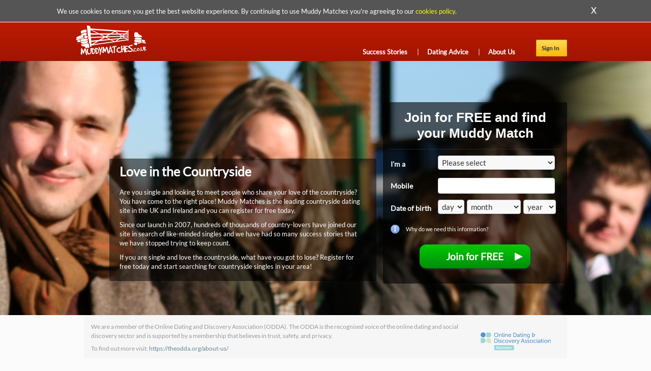

--- FILE ---
content_type: text/html; charset=UTF-8
request_url: https://www.muddymatches.co.uk/love-in-the-countryside
body_size: 8431
content:
<!doctype html>
<html lang="en">
  <head>
    <meta charset="UTF-8" />
    <meta http-equiv="content-type" content="text/html; charset=UTF-8">
    <meta http-equiv="X-UA-Compatible" content="IE=edge,chrome=1">

    <!-- Smoothing of Fonts for IE -->
    <meta http-equiv="cleartype" content="on">

      
    <!-- Preload fonts -->
    <link rel="preload" href="/css/fonts/lato/Lato-Regular.ttf" as="font" crossorigin="anonymous">
    <link rel="preload" href="/css/fonts/lato/Lato-Bold.ttf" as="font" crossorigin="anonymous">
    <link rel="preload" href="/css/fonts/Open_Sans_Condensed/OpenSans-CondBold.ttf" as="font" crossorigin="anonymous">

    <!-- Pinterest domain verification & block PIN IT buttons-->
    <meta name="p:domain_verify" content="341b960d98135fbb2db6722789eba66c" />
    <meta name="pinterest" content="nohover" />

    <title>Love in the Countryside</title>
<link href="https://www.muddymatches.co.uk/love-in-the-countryside" rel="canonical" >
<link href="/css/desktop.css?v=1769743051" media="screen" rel="stylesheet" type="text/css" >

    <!-- Facebook graph tags -->
        <meta property="og:image" content="https://www.muddymatches.co.uk/images/logo-square-large.png" />
    <meta property="og:url" content="http://www.muddymatches.co.uk/love-in-the-countryside" />
    <meta property="og:title" content="Love in the Countryside" />
    <meta property="og:description" content="Are you single and looking to meet people who share your love of the countryside?  You have come to the right place!  Muddy Matches is the UK's leading countryside dating site and you can register for free today." />
    <meta property="fb:app_id" content="420460511701621" />
    <meta name="facebook-domain-verification" content="ta3b8x4z4eu7qhzpdczne8m13v7wwp" />

    <!--[if lt IE 9]>
      <script src="https://html5shim.googlecode.com/svn/trunk/html5.js"></script>
    <![endif]-->

    <meta name="viewport" content="width=device-width, initial-scale=1, maximum-scale=1, user-scalable=no, height=device-height" />

    
    <meta name="description" content="Are you single and looking to meet people who share your love of the countryside?  You have come to the right place!  Muddy Matches is the UK's leading countryside dating site and you can register for free today." >
    <!-- Shortcut icons and favicon -->
    <link rel="shortcut icon" href="/favicon.ico" />

    <script type="text/javascript" src="/js/modernizr.js"></script>
    <!-- Facebook Pixel Code -->
<script>
!function(f,b,e,v,n,t,s){if(f.fbq)return;n=f.fbq=function(){n.callMethod?
n.callMethod.apply(n,arguments):n.queue.push(arguments)};if(!f._fbq)f._fbq=n;
n.push=n;n.loaded=!0;n.version='2.0';n.queue=[];t=b.createElement(e);t.async=!0;
t.src=v;s=b.getElementsByTagName(e)[0];s.parentNode.insertBefore(t,s)}(window,
document,'script','//connect.facebook.net/en_US/fbevents.js');

fbq('init', '1163678133648516');
fbq('track', 'PageView');
</script>
<noscript><img height="1" width="1" style="display:none" src="https://www.facebook.com/tr?id=1163678133648516&ev=PageView&noscript=1"
/></noscript>
<!-- End Facebook Pixel Code -->
    <!-- Global site tag (gtag.js) - Google Analytics -->
    <script async src="https://www.googletagmanager.com/gtag/js?id=G-3PMKW2TYES"></script>
    <script>
      window.dataLayer = window.dataLayer || [];
      function gtag(){dataLayer.push(arguments);}
      gtag('js', new Date());

      gtag('config', 'G-3PMKW2TYES', { 'send_page_view': false });
    </script>

    <script type="text/javascript">
    //<!--
    (function(i,s,o,g,r,a,m){i['GoogleAnalyticsObject']=r;i[r]=i[r]||function(){
                  (i[r].q=i[r].q||[]).push(arguments)},i[r].l=1*new Date();a=s.createElement(o),
                  m=s.getElementsByTagName(o)[0];a.async=1;a.src=g;m.parentNode.insertBefore(a,m)
                  })(window,document,'script','//www.google-analytics.com/analytics.js','ga');    //-->
</script>
<script type="text/javascript">
    //<!--
    ga('create', 'G-3PMKW2TYES', {'cookieDomain': 'muddymatches.co.uk'});
                     ga('send', 'pageview');    //-->
</script>
    <script type="application/ld+json">
    {
      "@context" : "http://schema.org",
      "@type" : "Organization",
      "name" : "Muddy Matches - Online dating site for the countryside in the UK and Ireland",
      "url" : "https://www.muddymatches.co.uk/",
      "logo" : "https://www.muddymatches.co.uk/images/logo-square-large.png",
      "sameAs" : [ "https://www.facebook.com/muddymatchesuk/",
      "https://twitter.com/muddymatches",
      "https://www.pinterest.com/muddymatches/",
      "https://www.instagram.com/muddy_matches/"]
    }

    </script>

      
    <script>
      var recaptcha_public_key = '6LecViwaAAAAAPLaHvNrCoAFTG14CzBIbIKFptZg';
    </script>

    <script src="https://www.google.com/recaptcha/api.js?render=6LecViwaAAAAAPLaHvNrCoAFTG14CzBIbIKFptZg"></script>

    <style>
      .grecaptcha-badge {
      visibility: hidden;
    }
    </style>
  </head>

  <body class="desktop natural-desktop wide-top main needs-cookie-permission new-landing-page landing-homepage-style homepage wide-top">

    <!--[if lt IE 9]><div id="legacy"></div><![endif]-->

    <noscript>
      <div class="fixed_alert" id="noscript">
        <div class="fixed_alert_inner">
          <p>The Muddy Matches Website uses Javascript technology but currently you have it switched off in your browser.</p>
          <p>To enjoy the website you will need to switch Javscript back on in your browser. If you do not know how to do this, please get in touch at <a href="mailto:customercare@muddymatches.co.uk?subject=Muddy%20Matches%20-%20Javascript%20switched%20off">customercare@muddymatches.co.uk</a></p>
        </div>
      </div>
    </noscript>

            <div id="cookie_permissions_alert" class="fixed_alert">
 <div class="fixed_alert_inner">
   <div id="cookie_alert_text">
     <p>We use cookies to ensure you get the best website experience. By continuing to use Muddy Matches you're agreeing to our <a href="/info/cookies">cookies policy</a>.</p>
   </div>
   <div id="cookie_alert_action">
     <a id="cookie_permission_submit" class="" href="#">X</a>
   </div>
   <div class="clearfix"></div>
 </div>
</div>
<script type="text/javascript" charset="utf-8">
var needsCookiePermission = true;
</script>    
    <!--[if lt IE 9]>
      <div class="fixed_alert" id="old_ie_alert">
        <div class="fixed_alert_inner">
          <p>Oops... it looks like you are using an old version of the Internet Explorer browser. Please be aware that the site will not work well in Internet Explorer version 8 or below.</p>
          <p>To continue using the Muddy Matches website, we recommend you upgrade your browser to the latest version or use a different browser such as <a href="http://www.mozilla.org/en-US/firefox/new/" target="_blank">Mozilla Firefox</a> or <a href="https://www.google.com/intl/en/chrome/browser/" target="_blank">Google Chrome</a>.</p>
        </div>
      </div>
    <![endif]-->

    <div id="wrapper">

      <header id="main_header">
        <nav id="navigation">
          <div class="logo">
            <a href="/">
                            <img id="logo_www" src="/images/logo-white.svg" alt="Muddy Matches" data-fallback="/images/logo-white_fallback.png" style="max-width: 291px;" />
            </a>
          </div>

          <div class="signin_btn">
                                          <a href="#login_modal" class="login-window">Sign In</a>
                                    </div>

                    <style>
            .login_popup {
              height: 385px;
            }

            .login_popup #login_modal_inner form.signin p.recaptcha {
              font-size: 0.5em;
              padding: 0;
            }
          </style>

          <!-- Modal Box -->
          <div id="modal">
            <div id="login_modal" class="login_popup">
              <div id="login_modal_inner">
                <div id="modal_signin">
                  <h2>Welcome</h2>
                  <a href="#" class="close">
                    <img src="/images/close.png" class="btn_close" title="Close Window" alt="Close" height="40" width="40">
                  </a>
                  <form method="post" class="signin" action="https://www.muddymatches.co.uk/sign-in">
                    <fieldset class="textbox">
                      <p class="error_message" style="display:none;"><!-- --></p>
                      <label class="username"><span><img class="username_icon" src="/images/username.png" width="20" height="20" alt="Email">Email</span> <input name="username" value="" type="email" autocomplete="on" placeholder="Email"></label> <label class="password"><span><img class="password_img" src="/images/password.png" width="20" height="20" alt="Password">Password</span> <input name="password" value="" type="password" placeholder="Password"></label>
                      <input type="submit" class="submit button" value="Sign In" id="sign_in_submit" />
                      <span class="or">or</span>
                      <p class="toggle_box"><a href="#" id="toggle_forgotten_password">Forgotten your password? &gt;</a></p>
                      <p class="recaptcha">For your safety and wellbeing, this site is protected by reCAPTCHA. The Google <a href="https://policies.google.com/privacy" target="_blank">Privacy Policy</a> and <a href="https://policies.google.com/terms" target="_blank">Terms of Service</a> apply.</p>
                    </fieldset>
                  </form>
                </div>
                <div id="modal_forgotten_password">
                  <h2>Forgotten your password?</h2>
                  <a href="#" class="close">
                    <img src="/images/close.png" class="btn_close" title="Close Window" alt="Close" height="40" width="40">
                  </a>
                  <form method="post" class="signin" action="/forgotten-details">
                    <fieldset class="textbox">
                      <p class="error_message" style="display:none;"><!-- --></p>
                      <p class="intro">Don't worry - it happens to the best of us!<br />If you have forgotten your password, just enter your email address below and we will send you details of how to reset it.</p>
                      <label class="username"><span><img class="username_icon" src="/images/username.png" width="20" height="20" alt="Email">Email Address</span> <input name="email" value="" type="email" autocomplete="on" placeholder="Email"></label>
                      <input type="submit" class="submit button" value="Send" id="forgotten_password_submit" />
                      <p class="toggle_box"><a href="#" id="toggle_sign_in">&lt; Sign In</a></p>
                    </fieldset>
                  </form>
                </div>
              </div>
            </div>
          </div>
          <!-- End Modal -->

          <ul id="navmenu">
                          <li>
                <a href="/success-stories">Success Stories</a> |
              </li>
              <li>
                <a href="/dating-advice">Dating Advice</a> |
              </li>
              <li>
                <a href="/info/about-us">About Us</a>
              </li>
                      </ul>
        </nav>

        <div class="clearfix"></div>

      </header>

      <section id="hero">
        <div id="hero_inner">
                      <div class="hero_blurb"><h1 style="margin-top: 0; color: #fff;">Love in the Countryside</h1><p>Are you single and looking to meet people who share your love of the countryside?  You have come to the right place!  Muddy Matches is the leading countryside dating site in the UK and Ireland and you can register for free today.</p><p>Since our launch in 2007, hundreds of thousands of country-lovers have joined our site in search of like-minded singles and we have had so many success stories that we have stopped trying to keep count.</p><p>If you are single and love the countryside, what have you got to lose? Register for free today and start searching for countryside singles in your area!</p></div>
          
                      <div id="hero_signup_box">
  <h3 id="signup_header">
          Join for FREE and find<br />your Muddy Match
      </h3>
  <form id="form-users-register" method="post" enctype="application/x-www-form-urlencoded" action="https://www.muddymatches.co.uk/join-for-free">
    <div id="steps_wrapper" data-groupon="0">
      <h3>Basic Details</h3>
      <section>
        <div class="form_element gender_seeking_gender"><label for="gender_seeking_gender" class="optional">I'm a</label>

<select name="gender_seeking_gender" id="gender_seeking_gender" data-blank_msg="Please specify what you're looking for." tabindex="1">
    <option value="" label="Please select">Please select</option>
    <option value="1" label="man seeking a woman">man seeking a woman</option>
    <option value="2" label="woman seeking a man">woman seeking a man</option>
    <option value="3" label="man seeking a man">man seeking a man</option>
    <option value="4" label="woman seeking a woman">woman seeking a woman</option>
    <option value="5" label="man seeking a man or woman">man seeking a man or woman</option>
    <option value="6" label="woman seeking a woman or man">woman seeking a woman or man</option>
</select></div>        <div class="form_element mobile"><label for="mobile" class="required">Mobile</label>

<input type="text" name="mobile" id="mobile" value="" data-blank_msg="Please enter your mobile number."></div>        <div class="form_element birth_date"><label for="birth_date" class="required">Date of birth</label>

<select name="birth_date[day]" id="birth_date-day" data-blank_msg="Please complete your date of birth." tabindex="1">
    <option value="0" label="day">day</option>
    <option value="1" label="1">1</option>
    <option value="2" label="2">2</option>
    <option value="3" label="3">3</option>
    <option value="4" label="4">4</option>
    <option value="5" label="5">5</option>
    <option value="6" label="6">6</option>
    <option value="7" label="7">7</option>
    <option value="8" label="8">8</option>
    <option value="9" label="9">9</option>
    <option value="10" label="10">10</option>
    <option value="11" label="11">11</option>
    <option value="12" label="12">12</option>
    <option value="13" label="13">13</option>
    <option value="14" label="14">14</option>
    <option value="15" label="15">15</option>
    <option value="16" label="16">16</option>
    <option value="17" label="17">17</option>
    <option value="18" label="18">18</option>
    <option value="19" label="19">19</option>
    <option value="20" label="20">20</option>
    <option value="21" label="21">21</option>
    <option value="22" label="22">22</option>
    <option value="23" label="23">23</option>
    <option value="24" label="24">24</option>
    <option value="25" label="25">25</option>
    <option value="26" label="26">26</option>
    <option value="27" label="27">27</option>
    <option value="28" label="28">28</option>
    <option value="29" label="29">29</option>
    <option value="30" label="30">30</option>
    <option value="31" label="31">31</option>
</select><select name="birth_date[month]" id="birth_date-month" data-blank_msg="Please complete your date of birth." tabindex="1">
    <option value="0" label="month">month</option>
    <option value="1" label="Jan">Jan</option>
    <option value="2" label="Feb">Feb</option>
    <option value="3" label="Mar">Mar</option>
    <option value="4" label="Apr">Apr</option>
    <option value="5" label="May">May</option>
    <option value="6" label="Jun">Jun</option>
    <option value="7" label="Jul">Jul</option>
    <option value="8" label="Aug">Aug</option>
    <option value="9" label="Sep">Sep</option>
    <option value="10" label="Oct">Oct</option>
    <option value="11" label="Nov">Nov</option>
    <option value="12" label="Dec">Dec</option>
</select><select name="birth_date[year]" id="birth_date-year" data-blank_msg="Please complete your date of birth." tabindex="1">
    <option value="0" label="year">year</option>
    <option value="2008" label="2008">2008</option>
    <option value="2007" label="2007">2007</option>
    <option value="2006" label="2006">2006</option>
    <option value="2005" label="2005">2005</option>
    <option value="2004" label="2004">2004</option>
    <option value="2003" label="2003">2003</option>
    <option value="2002" label="2002">2002</option>
    <option value="2001" label="2001">2001</option>
    <option value="2000" label="2000">2000</option>
    <option value="1999" label="1999">1999</option>
    <option value="1998" label="1998">1998</option>
    <option value="1997" label="1997">1997</option>
    <option value="1996" label="1996">1996</option>
    <option value="1995" label="1995">1995</option>
    <option value="1994" label="1994">1994</option>
    <option value="1993" label="1993">1993</option>
    <option value="1992" label="1992">1992</option>
    <option value="1991" label="1991">1991</option>
    <option value="1990" label="1990">1990</option>
    <option value="1989" label="1989">1989</option>
    <option value="1988" label="1988">1988</option>
    <option value="1987" label="1987">1987</option>
    <option value="1986" label="1986">1986</option>
    <option value="1985" label="1985">1985</option>
    <option value="1984" label="1984">1984</option>
    <option value="1983" label="1983">1983</option>
    <option value="1982" label="1982">1982</option>
    <option value="1981" label="1981">1981</option>
    <option value="1980" label="1980">1980</option>
    <option value="1979" label="1979">1979</option>
    <option value="1978" label="1978">1978</option>
    <option value="1977" label="1977">1977</option>
    <option value="1976" label="1976">1976</option>
    <option value="1975" label="1975">1975</option>
    <option value="1974" label="1974">1974</option>
    <option value="1973" label="1973">1973</option>
    <option value="1972" label="1972">1972</option>
    <option value="1971" label="1971">1971</option>
    <option value="1970" label="1970">1970</option>
    <option value="1969" label="1969">1969</option>
    <option value="1968" label="1968">1968</option>
    <option value="1967" label="1967">1967</option>
    <option value="1966" label="1966">1966</option>
    <option value="1965" label="1965">1965</option>
    <option value="1964" label="1964">1964</option>
    <option value="1963" label="1963">1963</option>
    <option value="1962" label="1962">1962</option>
    <option value="1961" label="1961">1961</option>
    <option value="1960" label="1960">1960</option>
    <option value="1959" label="1959">1959</option>
    <option value="1958" label="1958">1958</option>
    <option value="1957" label="1957">1957</option>
    <option value="1956" label="1956">1956</option>
    <option value="1955" label="1955">1955</option>
    <option value="1954" label="1954">1954</option>
    <option value="1953" label="1953">1953</option>
    <option value="1952" label="1952">1952</option>
    <option value="1951" label="1951">1951</option>
    <option value="1950" label="1950">1950</option>
    <option value="1949" label="1949">1949</option>
    <option value="1948" label="1948">1948</option>
    <option value="1947" label="1947">1947</option>
    <option value="1946" label="1946">1946</option>
    <option value="1945" label="1945">1945</option>
    <option value="1944" label="1944">1944</option>
    <option value="1943" label="1943">1943</option>
    <option value="1942" label="1942">1942</option>
    <option value="1941" label="1941">1941</option>
    <option value="1940" label="1940">1940</option>
    <option value="1939" label="1939">1939</option>
    <option value="1938" label="1938">1938</option>
    <option value="1937" label="1937">1937</option>
    <option value="1936" label="1936">1936</option>
    <option value="1935" label="1935">1935</option>
    <option value="1934" label="1934">1934</option>
    <option value="1933" label="1933">1933</option>
    <option value="1932" label="1932">1932</option>
    <option value="1931" label="1931">1931</option>
    <option value="1930" label="1930">1930</option>
    <option value="1929" label="1929">1929</option>
    <option value="1928" label="1928">1928</option>
    <option value="1927" label="1927">1927</option>
    <option value="1926" label="1926">1926</option>
    <option value="1925" label="1925">1925</option>
    <option value="1924" label="1924">1924</option>
    <option value="1923" label="1923">1923</option>
    <option value="1922" label="1922">1922</option>
    <option value="1921" label="1921">1921</option>
    <option value="1920" label="1920">1920</option>
    <option value="1919" label="1919">1919</option>
    <option value="1918" label="1918">1918</option>
    <option value="1917" label="1917">1917</option>
    <option value="1916" label="1916">1916</option>
    <option value="1915" label="1915">1915</option>
    <option value="1914" label="1914">1914</option>
    <option value="1913" label="1913">1913</option>
    <option value="1912" label="1912">1912</option>
    <option value="1911" label="1911">1911</option>
    <option value="1910" label="1910">1910</option>
    <option value="1909" label="1909">1909</option>
    <option value="1908" label="1908">1908</option>
    <option value="1907" label="1907">1907</option>
    <option value="1906" label="1906">1906</option>
    <option value="1905" label="1905">1905</option>
    <option value="1904" label="1904">1904</option>
    <option value="1903" label="1903">1903</option>
    <option value="1902" label="1902">1902</option>
    <option value="1901" label="1901">1901</option>
    <option value="1900" label="1900">1900</option>
</select></div>        <div class="gdpr_popup_info" data-gdpr="#registrationGdpr">Why do we need this information?</div>
                                      </section>
      <h3>Passwords</h3>
      <section>
        <div class="form_element firstname"><label for="firstname" class="required">First name</label>

<input type="text" name="firstname" id="firstname" value="" data-blank_msg="Please enter your first name."></div>        <div class="form_element lastname"><label for="lastname" class="required">Last name</label>

<input type="text" name="lastname" id="lastname" value="" data-blank_msg="Please enter your last name."></div>        <div class="form_element email"><label for="email" class="required">Email</label>

<input type="text" name="email" id="email" value="" data-blank_msg="Please enter your email address." data-bad_format_msg="Please enter a valid email address" data-no_match_msg="Please make sure the email addresses match"></div>        <div class="form_element password"><label for="password" class="required">Password</label>

<input type="password" name="password" id="password" value="" placeholder="Between 6 and 15 characters" data-blank_msg="Please choose a password." data-no_match_msg="Please make sure the passwords match" data-min_length="6" data-to_short_msg="Your password must be a minimum of 6 characters." data-max_length="15" data-to_long_msg="Your password must be no more than 15 characters."></div>        <div class="gdpr_popup_info" data-gdpr="#registrationGdpr2">Why do we need this information?</div>
        
<div class="form_element tc ticks">
	<input type="hidden" name="tc" value="0" />
		<input data-blank_msg="Please confirm that you are over 18 and have read and agree to our Terms and Conditions and Privacy Policy." type="checkbox" name="tc" id="tc" value="1" />
	<label for='tc' class='box_label'></label>
	<label for='tc' class='full_label'>I am over 18 and have read and agree to the Muddy Matches <a id='show_terms' target='_blank' href='/info/terms-and-conditions?show_close=1'>Terms and Conditions</a> and <a id='show_privacy' target='_blank' href='/info/privacy-policy?show_close=1'>Privacy Policy</a>.<br /><br />For your safety and wellbeing, this site is protected by reCAPTCHA. The Google <a href='https://policies.google.com/privacy' target='_blank'>Privacy Policy</a> and <a href='https://policies.google.com/terms' target='_blank'>Terms of Service</a> apply.</label>
	<ul class="errors"><li></li></ul></div>      </section>
      <input type="hidden" name="from_home" value="1" />
    </div>
  </form>
</div>

<script type="script/x-mustache" id="registrationGdpr">
	<div class="desktop-gdpr" id="registrationGdpr_inner">
		<h2>Why do we need this information?</h2>

		<h3>Your gender and who you're seeking</h3>
		<p>We need to know your gender and the gender of the partner you're seeking so that we can find you matches and make sure you get found in search results.</p>

		<h3>Your mobile number</h3>
		<p>We will use your mobile number to help keep your account secure.</p>

		<h3>Your date of birth</h3>
		<p>Your date of birth is needed to make sure the age that's displayed on your profile page is always correct and so that you get found in searches where your age is selected. Only your age is ever displayed on your profile page; your date of birth remains private.</p>
	</div>
</script><script type="script/x-mustache" id="registrationGdpr2">
	<div class="desktop-gdpr" id="registrationGdpr2_inner">
		<h2>Why do we need this information?</h2>

		<h3>Your first name</h3>
		<p>We use your first name as the default display name on your profile. You can edit this later on your 'My Profile' page.</p>

		<h3>Your surname</h3>
		<p>We require your surname to help verify that you're not a robot and to help us manage your account. We will never display your surname on your profile.</p>

		<h3>Your email address</h3>
		<p>We need your email address to contact you about activity on your account and keep you updated about our Muddy Matches service. You can opt out of emails that you receive from us at any time in your communication settings.</p>

		<h3>Your password</h3>
		<p>We need you to provide a password to help keep your account secure. Your password is encrypted in our database for additional security.</p>
	</div>
</script>                  </div>
      </section>

      
      <div class="clearfix"></div>

      <section id="main_section">
        
        <!-- * Main Content * -->
              </section>

      <div class="clearfix"></div>

      <section id="oda">
        <div id="oda_text">
          <p>We are a member of the Online Dating and Discovery Association (ODDA). The ODDA is the recognised voice of the online dating and social discovery sector and is supported by a membership that believes in trust, safety, and privacy.</p>

            <p>To find out more visit: <a href="https://theodda.org/about-us/" target="_blank">https://theodda.org/about-us/</a></p>

        </div>
        <img src="/images/odda-member-logo-full-color-rgb.svg" alt="Muddy Matches is an Online Dating and Discovery Association member" id="oda_img" />
      </section>

      <footer id="main_footer">

        <div id="footer_column_1" class="footer_column">
          <h2>
            Muddy Matches
          </h2>
          <ul id="main-footer-nav">
            <li>
              <a href="/">Home</a>
            </li>
            <li>
              <a href="/search">Search</a>
            </li>
            <li>
              <a href="/countrycalendar">Events</a>
            </li>
            <li>
              <a href="/press-coverage">Press Coverage</a>
            </li>
            <li>
              <a href="/awards">Awards</a>
            </li>
            <li>
              <a href="/success-stories">Success Stories</a>
            </li>
            <li>
              <a href="/info/about-us">About Us</a>
            </li>
            <li>
              <a href="/partner-offers">Lockdown Offers</a>
            </li>
            <li>
              <a href="/partner-offers">Virtual Tasting Offers</a>
            </li>
          </ul>
        </div>

        <div id="footer_column_2" class="footer_column">
          <h2>
            Need Some Help?
          </h2>
          <ul id="main-footer-nav">
            <li>
              <a href="/info/faqs">Help Centre</a>
            </li>
            <li>
              <a href="/info/safety-advice">Online Dating Safety Advice</a>
            </li>
            <li>
              <a href="/dating-advice">Dating Advice Blog</a>
            </li>
            <li>
              <a href="/info/how-the-site-works">How the Site Works</a>
            </li>
            <li>
              <a href="/gdpr">GDPR Hub</a>
            </li>
            <li>
              <a href="/info/privacy-policy">Privacy Policy</a>
            </li>
            <li>
              <a href="/info/terms-and-conditions">Terms and Conditions</a>
            </li>
            <li style="list-style: none; display: inline">
              <h2>
                Fun Stuff
              </h2>
            </li>
            <li>
              <a href="/quiz">How Muddy Are You?</a>
            </li>
          </ul>
        </div>

        <div id="footer_column_3" class="footer_column">
          <h2>
            Countryside Online Dating
          </h2>
          <ul id="main-footer-nav">
            <li>
              <a href="/farmer-wants-a-wife">Farmer Wants a Wife</a>
            </li>
            <li>
              <a href="/farmer-dating">Farmer Dating</a>
            </li>
            <li>
              <a href="/outdoor-dating">Outdoor Dating</a>
            </li>
            <li>
              <a href="/equestrian-dating">Equestrian Dating</a>
            </li>
            <li>
              <a href="/love-in-the-countryside">Love in the Countryside</a>
            </li>
            <li>
              <a href="/rural-partners">Rural Partners</a>
            </li>
            <li>
              <a href="/gay-farmers-dating">Gay Farmers Dating</a>
            </li>

                              <li>
                    <a href="/farmer-marriage">Farmer Marriage</a>
                  </li>
                                  <li>
                    <a href="/lonely-farmers">Lonely Farmers</a>
                  </li>
                                  <li>
                    <a href="/dating-horsey-people">Dating Horsey People</a>
                  </li>
                          </ul>
        </div>

        <div id="footer_column_4" class="footer_column">
          <div class="social_links">
            <h2>
              Social
            </h2>
            <ul>
              <li>
                <a href="https://www.facebook.com/muddymatchesuk/" target="_blank"><img src="/images/social_facebook.svg" data-fallback="/images/social_facebook_fallback.png" height="26" width="26" alt="Facebook"></a>
              </li>
              <li>
                <a href="https://twitter.com/muddymatches" target="_blank"><img src="/images/social_twitter.svg" data-fallback="/images/social_twitter_fallback.png" height="26" width="26" alt="Twitter"></a>
              </li>
              <li>
                <a href="http://instagram.com/muddy_matches" target="_blank"><img src="/images/social_instagram.svg" data-fallback="/images/social_instagram_fallback.png" height="26" width="26" alt="Instagram"></a>
              </li>
              <li>
                <a href="https://www.pinterest.com/muddymatches/" target="_blank"><img src="/images/social_pinterest.svg" data-fallback="/images/social_pinterest_fallback.png" height="26" width="26" alt="Pinterest"></a>
              </li>
            </ul>
          </div>
        </div>

        <div class="clearfix"></div>

        <div class="copyright">
          <ul class="site_links">
            <li class="first">Copyright Muddy Matches 2026</li>
          </ul>
        </div>

        </footer>

        <div class="clearfix"></div>

    </div> <!-- End wrapper -->

    <div class="clearfix"></div>

    <!-- Main Application JS (includes vendor libraries) -->
    <script src="/js/application.min.js?v=1769743051" type="text/javascript" charset="utf-8"></script>

    <script type="text/javascript" src="https://apis.google.com/js/plusone.js">
      {lang: 'en-GB'}
    </script>
          <!-- Google Code for Remarketing Tag -->
      <script type="text/javascript">
        /* <![CDATA[ */
        var google_conversion_id = 965579482;
        var google_custom_params = window.google_tag_params;
        var google_remarketing_only = true;
        /* ]]> */
      </script>
      <script type="text/javascript" src="//www.googleadservices.com/pagead/conversion.js"></script>
    
        <!-- Hotjar Tracking Code for http://www.muddymatches.co.uk -->
    <script>
        (function(h,o,t,j,a,r){
            h.hj=h.hj||function(){(h.hj.q=h.hj.q||[]).push(arguments)};
            h._hjSettings={hjid:126780,hjsv:5};
            a=o.getElementsByTagName('head')[0];
            r=o.createElement('script');r.async=1;
            r.src=t+h._hjSettings.hjid+j+h._hjSettings.hjsv;
            a.appendChild(r);
        })(window,document,'//static.hotjar.com/c/hotjar-','.js?sv=');
    </script>
    
  </body>
</html>

--- FILE ---
content_type: text/html; charset=utf-8
request_url: https://www.google.com/recaptcha/api2/anchor?ar=1&k=6LecViwaAAAAAPLaHvNrCoAFTG14CzBIbIKFptZg&co=aHR0cHM6Ly93d3cubXVkZHltYXRjaGVzLmNvLnVrOjQ0Mw..&hl=en&v=N67nZn4AqZkNcbeMu4prBgzg&size=invisible&anchor-ms=20000&execute-ms=30000&cb=iari2jlxhhab
body_size: 48632
content:
<!DOCTYPE HTML><html dir="ltr" lang="en"><head><meta http-equiv="Content-Type" content="text/html; charset=UTF-8">
<meta http-equiv="X-UA-Compatible" content="IE=edge">
<title>reCAPTCHA</title>
<style type="text/css">
/* cyrillic-ext */
@font-face {
  font-family: 'Roboto';
  font-style: normal;
  font-weight: 400;
  font-stretch: 100%;
  src: url(//fonts.gstatic.com/s/roboto/v48/KFO7CnqEu92Fr1ME7kSn66aGLdTylUAMa3GUBHMdazTgWw.woff2) format('woff2');
  unicode-range: U+0460-052F, U+1C80-1C8A, U+20B4, U+2DE0-2DFF, U+A640-A69F, U+FE2E-FE2F;
}
/* cyrillic */
@font-face {
  font-family: 'Roboto';
  font-style: normal;
  font-weight: 400;
  font-stretch: 100%;
  src: url(//fonts.gstatic.com/s/roboto/v48/KFO7CnqEu92Fr1ME7kSn66aGLdTylUAMa3iUBHMdazTgWw.woff2) format('woff2');
  unicode-range: U+0301, U+0400-045F, U+0490-0491, U+04B0-04B1, U+2116;
}
/* greek-ext */
@font-face {
  font-family: 'Roboto';
  font-style: normal;
  font-weight: 400;
  font-stretch: 100%;
  src: url(//fonts.gstatic.com/s/roboto/v48/KFO7CnqEu92Fr1ME7kSn66aGLdTylUAMa3CUBHMdazTgWw.woff2) format('woff2');
  unicode-range: U+1F00-1FFF;
}
/* greek */
@font-face {
  font-family: 'Roboto';
  font-style: normal;
  font-weight: 400;
  font-stretch: 100%;
  src: url(//fonts.gstatic.com/s/roboto/v48/KFO7CnqEu92Fr1ME7kSn66aGLdTylUAMa3-UBHMdazTgWw.woff2) format('woff2');
  unicode-range: U+0370-0377, U+037A-037F, U+0384-038A, U+038C, U+038E-03A1, U+03A3-03FF;
}
/* math */
@font-face {
  font-family: 'Roboto';
  font-style: normal;
  font-weight: 400;
  font-stretch: 100%;
  src: url(//fonts.gstatic.com/s/roboto/v48/KFO7CnqEu92Fr1ME7kSn66aGLdTylUAMawCUBHMdazTgWw.woff2) format('woff2');
  unicode-range: U+0302-0303, U+0305, U+0307-0308, U+0310, U+0312, U+0315, U+031A, U+0326-0327, U+032C, U+032F-0330, U+0332-0333, U+0338, U+033A, U+0346, U+034D, U+0391-03A1, U+03A3-03A9, U+03B1-03C9, U+03D1, U+03D5-03D6, U+03F0-03F1, U+03F4-03F5, U+2016-2017, U+2034-2038, U+203C, U+2040, U+2043, U+2047, U+2050, U+2057, U+205F, U+2070-2071, U+2074-208E, U+2090-209C, U+20D0-20DC, U+20E1, U+20E5-20EF, U+2100-2112, U+2114-2115, U+2117-2121, U+2123-214F, U+2190, U+2192, U+2194-21AE, U+21B0-21E5, U+21F1-21F2, U+21F4-2211, U+2213-2214, U+2216-22FF, U+2308-230B, U+2310, U+2319, U+231C-2321, U+2336-237A, U+237C, U+2395, U+239B-23B7, U+23D0, U+23DC-23E1, U+2474-2475, U+25AF, U+25B3, U+25B7, U+25BD, U+25C1, U+25CA, U+25CC, U+25FB, U+266D-266F, U+27C0-27FF, U+2900-2AFF, U+2B0E-2B11, U+2B30-2B4C, U+2BFE, U+3030, U+FF5B, U+FF5D, U+1D400-1D7FF, U+1EE00-1EEFF;
}
/* symbols */
@font-face {
  font-family: 'Roboto';
  font-style: normal;
  font-weight: 400;
  font-stretch: 100%;
  src: url(//fonts.gstatic.com/s/roboto/v48/KFO7CnqEu92Fr1ME7kSn66aGLdTylUAMaxKUBHMdazTgWw.woff2) format('woff2');
  unicode-range: U+0001-000C, U+000E-001F, U+007F-009F, U+20DD-20E0, U+20E2-20E4, U+2150-218F, U+2190, U+2192, U+2194-2199, U+21AF, U+21E6-21F0, U+21F3, U+2218-2219, U+2299, U+22C4-22C6, U+2300-243F, U+2440-244A, U+2460-24FF, U+25A0-27BF, U+2800-28FF, U+2921-2922, U+2981, U+29BF, U+29EB, U+2B00-2BFF, U+4DC0-4DFF, U+FFF9-FFFB, U+10140-1018E, U+10190-1019C, U+101A0, U+101D0-101FD, U+102E0-102FB, U+10E60-10E7E, U+1D2C0-1D2D3, U+1D2E0-1D37F, U+1F000-1F0FF, U+1F100-1F1AD, U+1F1E6-1F1FF, U+1F30D-1F30F, U+1F315, U+1F31C, U+1F31E, U+1F320-1F32C, U+1F336, U+1F378, U+1F37D, U+1F382, U+1F393-1F39F, U+1F3A7-1F3A8, U+1F3AC-1F3AF, U+1F3C2, U+1F3C4-1F3C6, U+1F3CA-1F3CE, U+1F3D4-1F3E0, U+1F3ED, U+1F3F1-1F3F3, U+1F3F5-1F3F7, U+1F408, U+1F415, U+1F41F, U+1F426, U+1F43F, U+1F441-1F442, U+1F444, U+1F446-1F449, U+1F44C-1F44E, U+1F453, U+1F46A, U+1F47D, U+1F4A3, U+1F4B0, U+1F4B3, U+1F4B9, U+1F4BB, U+1F4BF, U+1F4C8-1F4CB, U+1F4D6, U+1F4DA, U+1F4DF, U+1F4E3-1F4E6, U+1F4EA-1F4ED, U+1F4F7, U+1F4F9-1F4FB, U+1F4FD-1F4FE, U+1F503, U+1F507-1F50B, U+1F50D, U+1F512-1F513, U+1F53E-1F54A, U+1F54F-1F5FA, U+1F610, U+1F650-1F67F, U+1F687, U+1F68D, U+1F691, U+1F694, U+1F698, U+1F6AD, U+1F6B2, U+1F6B9-1F6BA, U+1F6BC, U+1F6C6-1F6CF, U+1F6D3-1F6D7, U+1F6E0-1F6EA, U+1F6F0-1F6F3, U+1F6F7-1F6FC, U+1F700-1F7FF, U+1F800-1F80B, U+1F810-1F847, U+1F850-1F859, U+1F860-1F887, U+1F890-1F8AD, U+1F8B0-1F8BB, U+1F8C0-1F8C1, U+1F900-1F90B, U+1F93B, U+1F946, U+1F984, U+1F996, U+1F9E9, U+1FA00-1FA6F, U+1FA70-1FA7C, U+1FA80-1FA89, U+1FA8F-1FAC6, U+1FACE-1FADC, U+1FADF-1FAE9, U+1FAF0-1FAF8, U+1FB00-1FBFF;
}
/* vietnamese */
@font-face {
  font-family: 'Roboto';
  font-style: normal;
  font-weight: 400;
  font-stretch: 100%;
  src: url(//fonts.gstatic.com/s/roboto/v48/KFO7CnqEu92Fr1ME7kSn66aGLdTylUAMa3OUBHMdazTgWw.woff2) format('woff2');
  unicode-range: U+0102-0103, U+0110-0111, U+0128-0129, U+0168-0169, U+01A0-01A1, U+01AF-01B0, U+0300-0301, U+0303-0304, U+0308-0309, U+0323, U+0329, U+1EA0-1EF9, U+20AB;
}
/* latin-ext */
@font-face {
  font-family: 'Roboto';
  font-style: normal;
  font-weight: 400;
  font-stretch: 100%;
  src: url(//fonts.gstatic.com/s/roboto/v48/KFO7CnqEu92Fr1ME7kSn66aGLdTylUAMa3KUBHMdazTgWw.woff2) format('woff2');
  unicode-range: U+0100-02BA, U+02BD-02C5, U+02C7-02CC, U+02CE-02D7, U+02DD-02FF, U+0304, U+0308, U+0329, U+1D00-1DBF, U+1E00-1E9F, U+1EF2-1EFF, U+2020, U+20A0-20AB, U+20AD-20C0, U+2113, U+2C60-2C7F, U+A720-A7FF;
}
/* latin */
@font-face {
  font-family: 'Roboto';
  font-style: normal;
  font-weight: 400;
  font-stretch: 100%;
  src: url(//fonts.gstatic.com/s/roboto/v48/KFO7CnqEu92Fr1ME7kSn66aGLdTylUAMa3yUBHMdazQ.woff2) format('woff2');
  unicode-range: U+0000-00FF, U+0131, U+0152-0153, U+02BB-02BC, U+02C6, U+02DA, U+02DC, U+0304, U+0308, U+0329, U+2000-206F, U+20AC, U+2122, U+2191, U+2193, U+2212, U+2215, U+FEFF, U+FFFD;
}
/* cyrillic-ext */
@font-face {
  font-family: 'Roboto';
  font-style: normal;
  font-weight: 500;
  font-stretch: 100%;
  src: url(//fonts.gstatic.com/s/roboto/v48/KFO7CnqEu92Fr1ME7kSn66aGLdTylUAMa3GUBHMdazTgWw.woff2) format('woff2');
  unicode-range: U+0460-052F, U+1C80-1C8A, U+20B4, U+2DE0-2DFF, U+A640-A69F, U+FE2E-FE2F;
}
/* cyrillic */
@font-face {
  font-family: 'Roboto';
  font-style: normal;
  font-weight: 500;
  font-stretch: 100%;
  src: url(//fonts.gstatic.com/s/roboto/v48/KFO7CnqEu92Fr1ME7kSn66aGLdTylUAMa3iUBHMdazTgWw.woff2) format('woff2');
  unicode-range: U+0301, U+0400-045F, U+0490-0491, U+04B0-04B1, U+2116;
}
/* greek-ext */
@font-face {
  font-family: 'Roboto';
  font-style: normal;
  font-weight: 500;
  font-stretch: 100%;
  src: url(//fonts.gstatic.com/s/roboto/v48/KFO7CnqEu92Fr1ME7kSn66aGLdTylUAMa3CUBHMdazTgWw.woff2) format('woff2');
  unicode-range: U+1F00-1FFF;
}
/* greek */
@font-face {
  font-family: 'Roboto';
  font-style: normal;
  font-weight: 500;
  font-stretch: 100%;
  src: url(//fonts.gstatic.com/s/roboto/v48/KFO7CnqEu92Fr1ME7kSn66aGLdTylUAMa3-UBHMdazTgWw.woff2) format('woff2');
  unicode-range: U+0370-0377, U+037A-037F, U+0384-038A, U+038C, U+038E-03A1, U+03A3-03FF;
}
/* math */
@font-face {
  font-family: 'Roboto';
  font-style: normal;
  font-weight: 500;
  font-stretch: 100%;
  src: url(//fonts.gstatic.com/s/roboto/v48/KFO7CnqEu92Fr1ME7kSn66aGLdTylUAMawCUBHMdazTgWw.woff2) format('woff2');
  unicode-range: U+0302-0303, U+0305, U+0307-0308, U+0310, U+0312, U+0315, U+031A, U+0326-0327, U+032C, U+032F-0330, U+0332-0333, U+0338, U+033A, U+0346, U+034D, U+0391-03A1, U+03A3-03A9, U+03B1-03C9, U+03D1, U+03D5-03D6, U+03F0-03F1, U+03F4-03F5, U+2016-2017, U+2034-2038, U+203C, U+2040, U+2043, U+2047, U+2050, U+2057, U+205F, U+2070-2071, U+2074-208E, U+2090-209C, U+20D0-20DC, U+20E1, U+20E5-20EF, U+2100-2112, U+2114-2115, U+2117-2121, U+2123-214F, U+2190, U+2192, U+2194-21AE, U+21B0-21E5, U+21F1-21F2, U+21F4-2211, U+2213-2214, U+2216-22FF, U+2308-230B, U+2310, U+2319, U+231C-2321, U+2336-237A, U+237C, U+2395, U+239B-23B7, U+23D0, U+23DC-23E1, U+2474-2475, U+25AF, U+25B3, U+25B7, U+25BD, U+25C1, U+25CA, U+25CC, U+25FB, U+266D-266F, U+27C0-27FF, U+2900-2AFF, U+2B0E-2B11, U+2B30-2B4C, U+2BFE, U+3030, U+FF5B, U+FF5D, U+1D400-1D7FF, U+1EE00-1EEFF;
}
/* symbols */
@font-face {
  font-family: 'Roboto';
  font-style: normal;
  font-weight: 500;
  font-stretch: 100%;
  src: url(//fonts.gstatic.com/s/roboto/v48/KFO7CnqEu92Fr1ME7kSn66aGLdTylUAMaxKUBHMdazTgWw.woff2) format('woff2');
  unicode-range: U+0001-000C, U+000E-001F, U+007F-009F, U+20DD-20E0, U+20E2-20E4, U+2150-218F, U+2190, U+2192, U+2194-2199, U+21AF, U+21E6-21F0, U+21F3, U+2218-2219, U+2299, U+22C4-22C6, U+2300-243F, U+2440-244A, U+2460-24FF, U+25A0-27BF, U+2800-28FF, U+2921-2922, U+2981, U+29BF, U+29EB, U+2B00-2BFF, U+4DC0-4DFF, U+FFF9-FFFB, U+10140-1018E, U+10190-1019C, U+101A0, U+101D0-101FD, U+102E0-102FB, U+10E60-10E7E, U+1D2C0-1D2D3, U+1D2E0-1D37F, U+1F000-1F0FF, U+1F100-1F1AD, U+1F1E6-1F1FF, U+1F30D-1F30F, U+1F315, U+1F31C, U+1F31E, U+1F320-1F32C, U+1F336, U+1F378, U+1F37D, U+1F382, U+1F393-1F39F, U+1F3A7-1F3A8, U+1F3AC-1F3AF, U+1F3C2, U+1F3C4-1F3C6, U+1F3CA-1F3CE, U+1F3D4-1F3E0, U+1F3ED, U+1F3F1-1F3F3, U+1F3F5-1F3F7, U+1F408, U+1F415, U+1F41F, U+1F426, U+1F43F, U+1F441-1F442, U+1F444, U+1F446-1F449, U+1F44C-1F44E, U+1F453, U+1F46A, U+1F47D, U+1F4A3, U+1F4B0, U+1F4B3, U+1F4B9, U+1F4BB, U+1F4BF, U+1F4C8-1F4CB, U+1F4D6, U+1F4DA, U+1F4DF, U+1F4E3-1F4E6, U+1F4EA-1F4ED, U+1F4F7, U+1F4F9-1F4FB, U+1F4FD-1F4FE, U+1F503, U+1F507-1F50B, U+1F50D, U+1F512-1F513, U+1F53E-1F54A, U+1F54F-1F5FA, U+1F610, U+1F650-1F67F, U+1F687, U+1F68D, U+1F691, U+1F694, U+1F698, U+1F6AD, U+1F6B2, U+1F6B9-1F6BA, U+1F6BC, U+1F6C6-1F6CF, U+1F6D3-1F6D7, U+1F6E0-1F6EA, U+1F6F0-1F6F3, U+1F6F7-1F6FC, U+1F700-1F7FF, U+1F800-1F80B, U+1F810-1F847, U+1F850-1F859, U+1F860-1F887, U+1F890-1F8AD, U+1F8B0-1F8BB, U+1F8C0-1F8C1, U+1F900-1F90B, U+1F93B, U+1F946, U+1F984, U+1F996, U+1F9E9, U+1FA00-1FA6F, U+1FA70-1FA7C, U+1FA80-1FA89, U+1FA8F-1FAC6, U+1FACE-1FADC, U+1FADF-1FAE9, U+1FAF0-1FAF8, U+1FB00-1FBFF;
}
/* vietnamese */
@font-face {
  font-family: 'Roboto';
  font-style: normal;
  font-weight: 500;
  font-stretch: 100%;
  src: url(//fonts.gstatic.com/s/roboto/v48/KFO7CnqEu92Fr1ME7kSn66aGLdTylUAMa3OUBHMdazTgWw.woff2) format('woff2');
  unicode-range: U+0102-0103, U+0110-0111, U+0128-0129, U+0168-0169, U+01A0-01A1, U+01AF-01B0, U+0300-0301, U+0303-0304, U+0308-0309, U+0323, U+0329, U+1EA0-1EF9, U+20AB;
}
/* latin-ext */
@font-face {
  font-family: 'Roboto';
  font-style: normal;
  font-weight: 500;
  font-stretch: 100%;
  src: url(//fonts.gstatic.com/s/roboto/v48/KFO7CnqEu92Fr1ME7kSn66aGLdTylUAMa3KUBHMdazTgWw.woff2) format('woff2');
  unicode-range: U+0100-02BA, U+02BD-02C5, U+02C7-02CC, U+02CE-02D7, U+02DD-02FF, U+0304, U+0308, U+0329, U+1D00-1DBF, U+1E00-1E9F, U+1EF2-1EFF, U+2020, U+20A0-20AB, U+20AD-20C0, U+2113, U+2C60-2C7F, U+A720-A7FF;
}
/* latin */
@font-face {
  font-family: 'Roboto';
  font-style: normal;
  font-weight: 500;
  font-stretch: 100%;
  src: url(//fonts.gstatic.com/s/roboto/v48/KFO7CnqEu92Fr1ME7kSn66aGLdTylUAMa3yUBHMdazQ.woff2) format('woff2');
  unicode-range: U+0000-00FF, U+0131, U+0152-0153, U+02BB-02BC, U+02C6, U+02DA, U+02DC, U+0304, U+0308, U+0329, U+2000-206F, U+20AC, U+2122, U+2191, U+2193, U+2212, U+2215, U+FEFF, U+FFFD;
}
/* cyrillic-ext */
@font-face {
  font-family: 'Roboto';
  font-style: normal;
  font-weight: 900;
  font-stretch: 100%;
  src: url(//fonts.gstatic.com/s/roboto/v48/KFO7CnqEu92Fr1ME7kSn66aGLdTylUAMa3GUBHMdazTgWw.woff2) format('woff2');
  unicode-range: U+0460-052F, U+1C80-1C8A, U+20B4, U+2DE0-2DFF, U+A640-A69F, U+FE2E-FE2F;
}
/* cyrillic */
@font-face {
  font-family: 'Roboto';
  font-style: normal;
  font-weight: 900;
  font-stretch: 100%;
  src: url(//fonts.gstatic.com/s/roboto/v48/KFO7CnqEu92Fr1ME7kSn66aGLdTylUAMa3iUBHMdazTgWw.woff2) format('woff2');
  unicode-range: U+0301, U+0400-045F, U+0490-0491, U+04B0-04B1, U+2116;
}
/* greek-ext */
@font-face {
  font-family: 'Roboto';
  font-style: normal;
  font-weight: 900;
  font-stretch: 100%;
  src: url(//fonts.gstatic.com/s/roboto/v48/KFO7CnqEu92Fr1ME7kSn66aGLdTylUAMa3CUBHMdazTgWw.woff2) format('woff2');
  unicode-range: U+1F00-1FFF;
}
/* greek */
@font-face {
  font-family: 'Roboto';
  font-style: normal;
  font-weight: 900;
  font-stretch: 100%;
  src: url(//fonts.gstatic.com/s/roboto/v48/KFO7CnqEu92Fr1ME7kSn66aGLdTylUAMa3-UBHMdazTgWw.woff2) format('woff2');
  unicode-range: U+0370-0377, U+037A-037F, U+0384-038A, U+038C, U+038E-03A1, U+03A3-03FF;
}
/* math */
@font-face {
  font-family: 'Roboto';
  font-style: normal;
  font-weight: 900;
  font-stretch: 100%;
  src: url(//fonts.gstatic.com/s/roboto/v48/KFO7CnqEu92Fr1ME7kSn66aGLdTylUAMawCUBHMdazTgWw.woff2) format('woff2');
  unicode-range: U+0302-0303, U+0305, U+0307-0308, U+0310, U+0312, U+0315, U+031A, U+0326-0327, U+032C, U+032F-0330, U+0332-0333, U+0338, U+033A, U+0346, U+034D, U+0391-03A1, U+03A3-03A9, U+03B1-03C9, U+03D1, U+03D5-03D6, U+03F0-03F1, U+03F4-03F5, U+2016-2017, U+2034-2038, U+203C, U+2040, U+2043, U+2047, U+2050, U+2057, U+205F, U+2070-2071, U+2074-208E, U+2090-209C, U+20D0-20DC, U+20E1, U+20E5-20EF, U+2100-2112, U+2114-2115, U+2117-2121, U+2123-214F, U+2190, U+2192, U+2194-21AE, U+21B0-21E5, U+21F1-21F2, U+21F4-2211, U+2213-2214, U+2216-22FF, U+2308-230B, U+2310, U+2319, U+231C-2321, U+2336-237A, U+237C, U+2395, U+239B-23B7, U+23D0, U+23DC-23E1, U+2474-2475, U+25AF, U+25B3, U+25B7, U+25BD, U+25C1, U+25CA, U+25CC, U+25FB, U+266D-266F, U+27C0-27FF, U+2900-2AFF, U+2B0E-2B11, U+2B30-2B4C, U+2BFE, U+3030, U+FF5B, U+FF5D, U+1D400-1D7FF, U+1EE00-1EEFF;
}
/* symbols */
@font-face {
  font-family: 'Roboto';
  font-style: normal;
  font-weight: 900;
  font-stretch: 100%;
  src: url(//fonts.gstatic.com/s/roboto/v48/KFO7CnqEu92Fr1ME7kSn66aGLdTylUAMaxKUBHMdazTgWw.woff2) format('woff2');
  unicode-range: U+0001-000C, U+000E-001F, U+007F-009F, U+20DD-20E0, U+20E2-20E4, U+2150-218F, U+2190, U+2192, U+2194-2199, U+21AF, U+21E6-21F0, U+21F3, U+2218-2219, U+2299, U+22C4-22C6, U+2300-243F, U+2440-244A, U+2460-24FF, U+25A0-27BF, U+2800-28FF, U+2921-2922, U+2981, U+29BF, U+29EB, U+2B00-2BFF, U+4DC0-4DFF, U+FFF9-FFFB, U+10140-1018E, U+10190-1019C, U+101A0, U+101D0-101FD, U+102E0-102FB, U+10E60-10E7E, U+1D2C0-1D2D3, U+1D2E0-1D37F, U+1F000-1F0FF, U+1F100-1F1AD, U+1F1E6-1F1FF, U+1F30D-1F30F, U+1F315, U+1F31C, U+1F31E, U+1F320-1F32C, U+1F336, U+1F378, U+1F37D, U+1F382, U+1F393-1F39F, U+1F3A7-1F3A8, U+1F3AC-1F3AF, U+1F3C2, U+1F3C4-1F3C6, U+1F3CA-1F3CE, U+1F3D4-1F3E0, U+1F3ED, U+1F3F1-1F3F3, U+1F3F5-1F3F7, U+1F408, U+1F415, U+1F41F, U+1F426, U+1F43F, U+1F441-1F442, U+1F444, U+1F446-1F449, U+1F44C-1F44E, U+1F453, U+1F46A, U+1F47D, U+1F4A3, U+1F4B0, U+1F4B3, U+1F4B9, U+1F4BB, U+1F4BF, U+1F4C8-1F4CB, U+1F4D6, U+1F4DA, U+1F4DF, U+1F4E3-1F4E6, U+1F4EA-1F4ED, U+1F4F7, U+1F4F9-1F4FB, U+1F4FD-1F4FE, U+1F503, U+1F507-1F50B, U+1F50D, U+1F512-1F513, U+1F53E-1F54A, U+1F54F-1F5FA, U+1F610, U+1F650-1F67F, U+1F687, U+1F68D, U+1F691, U+1F694, U+1F698, U+1F6AD, U+1F6B2, U+1F6B9-1F6BA, U+1F6BC, U+1F6C6-1F6CF, U+1F6D3-1F6D7, U+1F6E0-1F6EA, U+1F6F0-1F6F3, U+1F6F7-1F6FC, U+1F700-1F7FF, U+1F800-1F80B, U+1F810-1F847, U+1F850-1F859, U+1F860-1F887, U+1F890-1F8AD, U+1F8B0-1F8BB, U+1F8C0-1F8C1, U+1F900-1F90B, U+1F93B, U+1F946, U+1F984, U+1F996, U+1F9E9, U+1FA00-1FA6F, U+1FA70-1FA7C, U+1FA80-1FA89, U+1FA8F-1FAC6, U+1FACE-1FADC, U+1FADF-1FAE9, U+1FAF0-1FAF8, U+1FB00-1FBFF;
}
/* vietnamese */
@font-face {
  font-family: 'Roboto';
  font-style: normal;
  font-weight: 900;
  font-stretch: 100%;
  src: url(//fonts.gstatic.com/s/roboto/v48/KFO7CnqEu92Fr1ME7kSn66aGLdTylUAMa3OUBHMdazTgWw.woff2) format('woff2');
  unicode-range: U+0102-0103, U+0110-0111, U+0128-0129, U+0168-0169, U+01A0-01A1, U+01AF-01B0, U+0300-0301, U+0303-0304, U+0308-0309, U+0323, U+0329, U+1EA0-1EF9, U+20AB;
}
/* latin-ext */
@font-face {
  font-family: 'Roboto';
  font-style: normal;
  font-weight: 900;
  font-stretch: 100%;
  src: url(//fonts.gstatic.com/s/roboto/v48/KFO7CnqEu92Fr1ME7kSn66aGLdTylUAMa3KUBHMdazTgWw.woff2) format('woff2');
  unicode-range: U+0100-02BA, U+02BD-02C5, U+02C7-02CC, U+02CE-02D7, U+02DD-02FF, U+0304, U+0308, U+0329, U+1D00-1DBF, U+1E00-1E9F, U+1EF2-1EFF, U+2020, U+20A0-20AB, U+20AD-20C0, U+2113, U+2C60-2C7F, U+A720-A7FF;
}
/* latin */
@font-face {
  font-family: 'Roboto';
  font-style: normal;
  font-weight: 900;
  font-stretch: 100%;
  src: url(//fonts.gstatic.com/s/roboto/v48/KFO7CnqEu92Fr1ME7kSn66aGLdTylUAMa3yUBHMdazQ.woff2) format('woff2');
  unicode-range: U+0000-00FF, U+0131, U+0152-0153, U+02BB-02BC, U+02C6, U+02DA, U+02DC, U+0304, U+0308, U+0329, U+2000-206F, U+20AC, U+2122, U+2191, U+2193, U+2212, U+2215, U+FEFF, U+FFFD;
}

</style>
<link rel="stylesheet" type="text/css" href="https://www.gstatic.com/recaptcha/releases/N67nZn4AqZkNcbeMu4prBgzg/styles__ltr.css">
<script nonce="Fq1_Xpo1ac5niKs6eOQDQg" type="text/javascript">window['__recaptcha_api'] = 'https://www.google.com/recaptcha/api2/';</script>
<script type="text/javascript" src="https://www.gstatic.com/recaptcha/releases/N67nZn4AqZkNcbeMu4prBgzg/recaptcha__en.js" nonce="Fq1_Xpo1ac5niKs6eOQDQg">
      
    </script></head>
<body><div id="rc-anchor-alert" class="rc-anchor-alert"></div>
<input type="hidden" id="recaptcha-token" value="[base64]">
<script type="text/javascript" nonce="Fq1_Xpo1ac5niKs6eOQDQg">
      recaptcha.anchor.Main.init("[\x22ainput\x22,[\x22bgdata\x22,\x22\x22,\[base64]/[base64]/[base64]/ZyhXLGgpOnEoW04sMjEsbF0sVywwKSxoKSxmYWxzZSxmYWxzZSl9Y2F0Y2goayl7RygzNTgsVyk/[base64]/[base64]/[base64]/[base64]/[base64]/[base64]/[base64]/bmV3IEJbT10oRFswXSk6dz09Mj9uZXcgQltPXShEWzBdLERbMV0pOnc9PTM/bmV3IEJbT10oRFswXSxEWzFdLERbMl0pOnc9PTQ/[base64]/[base64]/[base64]/[base64]/[base64]\\u003d\x22,\[base64]\x22,\x22JMKcWhbDh8OEwoNTw7QTEsOZCyrDghPChCAyw60Vw5TDu8Kcw4fCoWIRLEpuUMOvGsO/K8OPw47DhSlswqHCmMO/eDUjdcO0asOYwpbDn8OSLBfDoMKIw4Qww7wuWyjDpcKkfQ/CnGxQw47CpsKubcKpwpjCjV8Qw6LDj8KGCsONPMOYwpASOnnCkyMld0hlwrTCrSQsGsKAw4LCiRLDkMOXwqc0Dw3CjFvCm8O3wrdaElRVwqMgQUHCnA/CvsOeaTsQwofDiggtSHUYeWQsWxzDji99w5E8w6RdIcKpw5ZofMO6TMK9woRHw7o3czVcw7zDvn1gw5V5MMODw4UywrTDjU7CsxQUZ8O+w6BMwqJBbcKDwr/DmyXDjRTDg8K4w5vDrXZpeShMwpHDuQc7w5PCpQnCil7CvlMtwp10ZcKCw5MhwoNUw5gQAsKpw4DCoMKOw4hnVl7DksODCzMMMsK/ScOsICvDtsOzCsKdFiB7RcKOSW/[base64]/DoMOrF8Oxw5dXw63CucKCw6nDh1rDmVDDnsOSw5rCrXvCq3TCpsKiw4Igw6hvwq1SWx4Dw7nDkcK9w7oqwr7Dt8K2QsOlwqh2HsOUw4UZIXDCh21iw7l9w5E9w5oYwr/CusO5G2nCtWnDmCnCtTPDjsK/wpLCm8OuVMOIdcO8Zk5tw7Zsw4bCh2vDpsOZBMODw41Ow4PDiShxOQXDoCvCvBRGwrDDjwwqHzrDhcK0ThxEw4JJR8K+IGvCvgtkN8OPw5p7w5bDtcKXaA/[base64]/Dhm1UAj/CpFRFBsKZCj5xwoTClcOvKV/[base64]/U8OxZSJ7wrE7w7vDlmJfNnfCji3CosK/[base64]/wqXDg2NDQEIhJMKWw5c9wpVIwpx3w67DtzPCtcOIw64Ew63Csm06w6wwccOjEkHCj8KTw5HDqxzDsMKZworCgQdDwoZvwrgDwppew4o/AsO1LmXDmmzCisOEBH/[base64]/DrTzCqURRe04ow5Nxw43DsFXCtXvDmcOLwrM8woLCoXgGLjhWwrHCq1UYLBNOJhXCucOrw7M9wp4Vw4YOMsKnPsKdw6cBw5oZciLDvsOmw4gYw47DgWhuwq4ZaMOrw4bDu8KBOsKgEHPCvMKrw4jDnnlSdW4bwqgPL8KTJ8KiUzzCucOtw6nCi8OYOMO/c2w2RRR1wrHCn35DwprCuQLCmlcNw5zCmcOEw4HCiRfDpcKaFBMHFcKow7/[base64]/CusOZwrnDncKYS8O6b8OVAcKaWMK9NsOvVi7CuCBEGcKEwp3DnsKkwqLCmkQ9NcKPwofDicKlGmIGwoPDq8KHEmbCuF4ZWgrCgAR7NcOhOWPCqT9oTyDCiMKDZm7Cr0U3w6x9XsOsIMOCw4vDgcKLwocxwq/DiGPCncKxw4jCr1Ikwq/[base64]/CiMOrfix+woTCicKkDMO3w4fChkzCoE3CiMOIw57DrcKdLDnDl2HCgnbDi8KjA8OZSkVaS3oWwo/[base64]/Do8KcRsKRN8Odwp3DuMOeF2jDksKlIFcuw5PCkMO7PcKlAXDDi8OVcTXCpsOOwrxMwpFkwpHCkcOQRWVHOsO+d1HCpVlwA8KRIxfCrsKJwqo8ZSnDn3jCtX3ChQ/Dtz4ow7VUw5PCnnXCogtYc8OecxM4w6PCssOtFHnCsAnCi8Odw5UowqNPw5QHRQbCgjLDkMKLw7A6wrsfdjEAw6ADf8OPe8OxR8OGwp1yw6fDriEhw7bDmsKuRkLCssKrw7ljwr/CkcKhO8O8X0DDvTTDnz/[base64]/R8Kow65jOAlqwq1dYHQ4M8OGw4rDr8OvdsOIwrrDrRLDlSHCsDvCuAZPV8KPwoU6woEhw58Hwq5zworCvTzDl1tyMyN+TDjChMOGYsOJeHvCgcK0w7pGLQA2EMOWw4gtNVsZwoUCA8KLwqgfPy3Ctl/[base64]/CuMOXw7IiUcOHSMO6OSrDscOow4d+a8KVdQYjSsORNyPDiwUfwqMiE8O/E8OSw5RXNGwNB8KfFjHCiRRxfzLCsXXCtDxLasOTw7jCm8K7XQ5Jw5AVwpVGwrJVbTY5wowtwpLCmArDmMKJH2EyDcOiNTgmwqIKUVoNKggRdQUvCMKTDcOMTsKLL1rCoTTDjS9cwrQlfAgCwqLDmMKLw6/DkcKTPlTDshtewpNkw4xofcKyVXnDnF0sSsOUJsKCw7jDksKwUlFpF8OAcmlww5PDoUU6ZFVtQRN7c0RtccKRSsKgwpQkC8OpHcOHEcKNAcO/EcOACcKQNcOAw6U3wrYGVMOSw6peRhEhR0ViYMOGUy16UFNTwoDCisK8w61qw6Zaw6IIwpRnDgFQYVvDtcOEw7cAYDnDocObXcO9w4LDgcOuHcKmSiTCj2LCiiN0wrTChMOAKwzCtMO9TMKkwqwQw4jDjycpwpdVEWINw7/DnW/CqMObM8Kcw4rDkcOtw4PCs1nDocK1SsKgwqJpw7bDksKzw5HCssKUQcKaZHZ1S8KXKxXDqBPDucK+MsORw6PDscOsJgk2woHDkcKWwqUBw7zChyjDlMOxw5TDv8OJw5rDtsOzw4AwRghHMl/DgGEyw4cLwp5dOXFeJw3DhsOww7jCglDCmsOdGgvCvDjCrcKhLMKVLF/CtMOaEsKuwq5FMH1tBsKXwp9Zw5XCjjFaworCoMK9N8K8w7law4FHHcODCB3DicKeCsK7AwVMwr7Cr8ODKcKbw5QJwoJxVDZTw6zDqgsAMcKhCsKicHMQw5MQw6jCtcK/IMO7w69+PcO3AsKYWSRbw5rCisKCJMK/C8KGdsOCQcO0QsK5BUQtEMKtwosFw7/CrMKyw4BzfQbDt8O4wpjCsSl3SwsMw5XDgEYXw5rCqHfDlsKxw7oveF3Ck8KACzjDtcOhQUfCpwnCu31zLcO1w4/Do8Kzw5VTMMO5CsKUwrsAw5nCpktaQ8OPfMKnZg00w6fDgypSwq0XEsKdQMOWM1XDuGIiCMOiwoPCmRjCgcKWb8O6e3scI2AMw4YGIQTDkz8sw5fDiGLClkhXG3PDowDDnMKawpw9w53CtsKnKsOMGhR0QsOhwoACKlvDt8KxP8Kqwq3ChwxsbsO/wq8XTcK/wqYodHkuwq5Pw4bCs3tvecK3w7rDjsO1dcKlwqpBwpVswoB/w6R0KiALw5fDsMOwUDHCshcDCsO8FcOsAMKfw7QKAhvDg8ONw5vCkcKuw73CmRXCsTfDpQ7DuW/Ckx/Ch8OJwpPDvGTCnT9+aMKWwpjCsBjCt1/DqEc8w6YkwrHDucKnw7LDrDYJbsOsw7PDv8KocsOQwpvDgsK7w43ClQxqw4ptwoRyw7tAwo/CvChIw7xfBELDuMOkEGPCnFjCoMOlBMOMwpYAw6pHZMOswqfDoMKWOhzCvGQyBjjCkSh2wq1hw6LDont8CHrCsBs/X8KPEEdnw4QMGx52wq7Ck8KBB0s9wqRVwp0Tw68mJsK2cMOYw5nCocKMwrrCsMOdw6R0wpvCrCFFwrzDvA3CocKVOTvChW/DlMOlC8OrAw0Dw5BOw6xoOnHCrzh5woo4wr5sIlsxdMOFLcOoSMKRP8OTw6N3w7zCjMOlEV7Chj9OwqJTDMK7w6zDhQN9azLDlCHDqnpSw5/CjQ4Mb8OUNCHCoDHChydySzTDpcOHw6JAdcK5BcKAwoJ1wpVMwpcYJllwwrnDqsKfwqfCmUp6wpzDq2EhORFSKsOOwofChjnCtHEYw6/DskoZG3IcK8OfT3/CgMKWwrXDjcKlRALDpmEyS8OLwq8GBHLCm8KkwqhvCndofMO7w47DsSjDi8OIw6QCZzjDhRlOw68Lw6cfHMKyCQLDt0PDlcOWwr88w5tYGRPDksKsTEbDhMONw7LCvMK/QwBDEsKmwoXClVMWfRUnwp8UXGvDpFbDm3p4U8O9wqAuw7fCoC3DmlvCoiDDhETCjxnDrsKzUcKiZiEFw6szGTE7w4srw6A/IsKPMy8LbVkZOTUVwqnCsmrDjALCusOSw7kqw7smw7XCmcK+w4ZoFsO3woHDoMOTISfCgFjDnMK0wr4rwpcOw4YSA2rCszFOw6cRUQLCs8O5BcOVVnrCrD4LIsOywrM/bH0kN8OfwozCvw0swoTDv8Oew5TDpMOjGRx+ScKcwqXCoMOxXCTCkcOOw7TCgyXCi8KrwqfCtcKPwq8WA3TChcOFWcOCTWHDuMKHwrzDlTdow4HClFQzwqrCvRlqwoTCosKLwp12w7w4wp/DicKfXMK7wrzDtG1Bw6o0wr1ew63DucK/w7U3w7RgEMOBZxLDolfCocOuw4E8wrsuwqcpwokzeRZLFsOtGcKHw4QEM07DjALDmcOJaHo1EcKTBHhgwpkSw7vDj8K7w5zCk8KqDMKEdcORSHPDvMK1NcKMw7TChMO6J8OywqDChX7Dk3PCpy7DkC5zC8KwAMK/VxDDmsKjDnkBw47CkTvCkiMmwqnDpsK2w4w7w67Ck8OgE8OJCsKAD8OSwqEFPSXCgHF+IQbCmMKjKT0mVMOAwrUNwoETd8OQw6ISw71MwrBhS8OcAMO/w7UjCDZ5wo5swoLDqcOcYsO+WCTCtMOLw4BEw7HDjsKiW8O8w6XDnsOFwpMOw7HCm8O/NW3DjEoqwqHDp8KbYihBTMOCQWvDk8KbwoJawrLCj8OVwqo6w6fDmF9tw4dWwpYHwoUVamfCt2TClGHCjHLCqMOWcmnDrExPecKfUjvDnMOnw4oOGSJifyhaPMOWwqHCtsOBbX3CrToPSi0ffl7CtCNORSc/[base64]/LcOIfMOZGV/[base64]/CkSpsw7bCs0Fww4MewqTDhgcBwpQew6bCm8Ktfn7DtA1Ka8OfdMKVwqXCm8OMaiMsKcOgw6zCrnnDhcKww6nDmcK4SsKqJGsBfiMAw4vDvnRhwpzDhsKJwps4woQSwr3CtSDCgMOVQ8O6woJeThIdIsOZwqsvw6bCpMOuwoJzP8OtGMO/XH/Dr8KIw6nDnwnCocKwL8OeVMOlJFlnewINwr5Mw7Fyw7bDpzzCrgJ4UcKpNBTDtVJUXcOCw4TDh3Zsw7HDlAJFGRXCh0XDvWlXwqhCPsO+Qwp/w4gCXjdpwr/CtRLDkMKYw51IJcOiAsOfIsKJw6QzHMOaw7vDv8K6UcK5w63DmsObSFjDnsKkw5k5FUjCoTPDgy88EcK4fnU7w4fClkbClMOxO0XCjX1Xw7VRwrfCksOTwpjDusKbbT7DqHPCv8KVw5LCssOff8O7w4gawrTCvsKDaEkdYRc8KMKLwqPCoFHDoEnDsiN2wqJ/wrHCgMOXVsKTFlHCr00/XsK6woLClV4rGXc/w5bCnU1gwoRIdTvCo0HCrWBfO8KHw4/DhcOrw7s5GgTDn8OswofDlsODVcOOLsOHXsKjw4DDjkfCvzzDicO9S8KlNlPCmRFEFsKSwo0FFsOZwqsSRMKiw4FPwp5ZIcO7wq/Dv8OdbgApw7DDtsO6XD/Chn/Du8OIA3/DlWxtLW4sw7zCk1PDrQvDuSg9XmDDrxbCsFJRIhhzw6TDjMO4T0bDoW5zEVZCaMO4wqHDhwx+w4ELw7crw7cJwpfCg8KoMiXDtsKlwrU/w4DDtklOwqB0QXlTEGrCuzfCpAUnwrgiA8O3XwAiw53DrMOywq/DknwYW8O9wqxVE28Bwp7ClsKIwp/DmsO4w47CtcOVw7zDhcOGcmlBw6rCkTVzfw3DssOlXcOTw4nDlsKhw5Z2w6/Dv8OuwpfCksOOGHzDmXRow7/CjGjCjEzDmcOww6QXRcKQZMKCKk7CkjgRw4nCpsOtwrBnw7zDkMKxwoTDrGESNMOCwp7CpcKww7VHc8OkQVHCjsO/aQzDucKJIcKSdAQjeGwDw4s2fTlDTMOnOcOsw6vCrsKUw4Emd8KXa8KAPGFabsKCwonCqWLDkVnCuybChVxVMsKhUMOrw5h/w7MpwqBqMCHCtMKhaA/DtcKpesKFw65Ow79AN8Klw7fCi8O6wqbDvDTDicKIw6zCv8KLc2fDqnE3cMOuw43DscKyw5pbWAU1Cx/[base64]/[base64]/CtVLCvG9HwpfChsKgw6zCjiM8wolEw5BZF8KTwo3DlsONwrnCtMKiaVtcwrzCvcOodDTDgsOqw5ADw7/DrcK7w79RVmvDkcKNMS3CiMKJwqxcVRNNw5NXJsK9w7TDhsOJD3YZwrgsfsOSwpN9WiZtw55NeEPDsMKNZhLDlE82aMOZwpLCgsOzw43DisOSw49Rw43DpMKYwpNKw5HDkcOLwqbCnMOyHDARw4fCgsORw73DhAQ7PBhiw7PDn8OIFl/DrXHDosOYfXrChcOzU8Kdwp3DlcO6w63Cv8OOwqhTw4MTwql1w67Dp13CjDDDql/[base64]/[base64]/R8Onw70Ma8OXFsOXMcOmJQ1cw40AwphEw5XDqlPDjhXCoMOrwojCrcKZFsKFw7XCtD3ChsOdQ8O7bE8pOxQZHMKxwqTCgw4pw5LCmXHCgDDCn0FTwojDq8K6w4toLmgnw5HCigPDicK3JQYWw4lfS8Kpw7kqwqRGw5jDln/DgUxEwocmwrcPw6vDnsOLwqHDq8KDw6kpasKhw67CgxDDpcOHWUHCkXXCtsOvPS7ClMK7Sj3CgsO/wr0PCHQ6wrLCs3YEU8OuCsO9wobCoiXCssK7W8OcwpbDkBFaMQrClxzCuMKFwrQBwqnCi8Oqw6LDiDvDg8KZw7vCtg0ywqjCugXCkcOXAgpMKhjDisOiVSnDqMK9wr4vw4vCi30Ew4tCw6/CowHCmMOCw4zDtsOAL8OLH8KyE8OfDsKdw55XSsOCwp7DvWtpf8ODKsKPSMKJNMKJLVrCpcOpwpkrAz3CoQTCiMOXw6/Dj2QWwqdSw5rCmTrCkCVQwoDDjcONw6zDtEMlw75FBcKSCcOhwqBAXMKuOmYrw7XCgV/Dp8KYwrlnJcKuIHg8woAkw6IuXzzDvB0Rw54lw4Zrw7TCum/CiHlAwpPDqDc+FFrClm0KwozCoVXCoE/DjMKrfkQow6bCpizDpz/DoMKgw7fCo8KUw5pnwoNQNR3DsG9Nw4LCpcOpIMKdwqHDmsKJw6IPJ8OkJ8Kiw6xuw5srfTUCbjLDvMOpw7nDvSfCj0TDkGTDjHBmcFoBZS/Cs8KmTWwXw7bChsKMwr9/KcOLwpxZRAjDvVoww73DjsOBw7LDgFkFbj/[base64]/[base64]/DpsK3w4LCgwYvw4EwaMKYBXbClSHDplYvwoQtOlUwFcKWwptMXQgkTCbCjibCgcKmHMK9bG7Cnw4Yw7l/w4fCsGd2w5otRxjCpMKWwrFFw43CoMOnPUUdwpLCsMKLw7BfCsO7w5ZYw4LDhMOBwrgOw7Z/w7DCoMOTWC/[base64]/DrDcFdMKKJ8OaUCQRw5/[base64]/CtMKIwok4T1LDu8OqwpnDuMK+wqBJw5TDs1YJDUTDngvDuUkgRyPDux45w5DCgFcrQMOtJ30QYcK4wofDlMKcw6/[base64]/Drz1vw41HwrXDl2UuwoAeEQLCk8Kaw6VXKHYNw7DCkcOQTA1kDMKhwoxEw59MaRRiaMOPwplWFmhbbj4iwoZYZMOiw6wIwp40w5XCj8KHw4UpDcKsUl/[base64]/Cgk0OwpTCnUILw48Fwp/DhsOCDcOBwp7DjcKHClnChMOHN8ONwoh8wqvChsKRCVfCmEEYw7fClhchb8O6aX02wpXCjcOuwojCj8KYElnDuzYLdMOPN8KYUsKIw4JODRDDrsOyw7/CvMO9wqHDjcOSwrYjHsO/wr7Dk8KpJRDCncKjIsOJw6hLw4LDoMK9wqt+bsOIYcK8wposwpjCucOiSnrDvcKbw5LDvntFwqsnWMKSwphFQV3DrMK/NH9Nw6HCsVlqwrTDl1rCvRbDijrCniNyw6XDh8OGwpTCuMO2wqUqX8OEd8OIC8K9SlPCosKTdypPwqbDsEhawr46DylbPmZOw5LCjMOfwqLDpsKEwr4Lw6Y4fhg5wodOTT/CrcO2w7rCmsKYw5TDiCfDlRwYw6XCmMKNHMOuTx3Dn1/Dh0vCrsKdbig0ZzvCrWDDt8KEwrppcSZ4w5vCmTsfTkLCr37Dgz8ITSDDnsKkU8K1fh1UwpRJOsK1w6cWCmV0acOkw5XCg8K5EQx2w4rDlsKoe3YlSsOpJsKPbS/ClVd1woTDocKEwpJaOgjDisKmIcKPHnLDiyHDh8KUOBF9KgXCo8ODwpQMwqBRMcKdbsKNwqDDh8O2SH1lwoZdfMOwDMKZw6PChlMfOsK4wppsOj8BE8OCwprCuWzCiMOmw6XDt8O3w5vCp8KqIcK5fC5FW03DvsKDw5EqLsOPw4bCoE/CoMKZw6LCoMKNw5TDtsKRw7XCgcK9wo4aw7gwwrXDlsKjdWDDvMK+BTBkw705BjQ5w77DhlzCuGHDpcOFwpgYanjClSxIw5vCkGfDu8OrT8KtfMKnW2LCh8KKc0fDnUwbRcKsT8OZw50mwoFnEi1fwr9pw7U/a8OTEcKrwqd8CcOvw6vCqsK8GyV1w4xSwrzDgQN6woXDscKTHxPDisKWw6QYMsKuN8KbwpLClsOLDMO7FgATwrdtJsOsf8Ksw43DgDRkwqBPLT9jwqnDiMOEJMKmwo1bw4PDg8OCw5zCnj9/bMKdQsO4fQbDmmPDq8OVwr/Do8K9woPDmcOnBlIYwrRkTA9uWMOCQyfCnMOZY8KuVcKNw7TCgUTDvCwewrJ7w4JlwoLDuXhBEMOLwqnDsEhaw5QIEMKSwpjDuMO8w7Z7O8KUGjBAwovDpsKTXcKOfsKiEcKvwqUbw4LDiTwAw754AjQLw4/[base64]/CkcODwpLCqx3CqMOALCzCmwIfNklnwpHClsOCCMObW8KNa0LCs8KKw5kBG8KFNG8oZMKMTcOkbADDlzPDsMKYw5DCnsOADMKewqjDisKYw4jDmXQHw7Qgw5IwPSkwTQVYwr3DvX/CmSDCmwzDuyrDkmfDvBvDjsORw4VdLEjCnGpgB8O9w4UowoLDq8KRwrM8w6s3JMODOcOTwpt3HcK2wpbCksKbw41/[base64]/w5xUwrTDmsOlwqcbw4HCjkcHw7XCvsOuwovDicObw6LCr8KvPMKiLcK4T2djVMKCM8KKJcO/[base64]/[base64]/wpMmw5/DhsOhD8OVX8K7Di7CjMKBGMOmRMOUwpR9BS7CgcOdR8OnLsOuw7FXNjIlwpDDtk1wSMO8wp7Ci8KdwrJhwrbClXBBXjZBPMO7JMKYw6ZMwolXZ8OvMUt4w5rDjy3DjiDCvcK2w5/DisKGwrofwoc9NcOgwpnCnMKPfjrChgxqw7TDiwoHwqYTesKlCcKMdwVQwplRR8K5woPCtMKBJcKiEsKrwqlcQkbCjcKGeMKER8KJOF0EwrFsw4cMQcO/wrnCjMOlwp1/EMK9TjQHw6kow7vCk1rDmMOEw5o+wpfDscKLMcKWN8KQYiV2wohtARDDksKzBEBiw7jCmMKvIcODHDLDsHzChTxUfMOzYsK6f8OGWMO9ZMOjB8Ktw5jCrBvDh17DuMKwPnfCo2fDpsKEWcKrw4DDiMKcw749wq/[base64]/Cqj/CqUpNw5I1R2oldsKPwozDklPDmQEIw4/Cj2fDtsOrdMKXw7NkwoDDpsK9wr8dwr7DiMK+w7l2w61CwovDvcOfw4fCuBzDlxPChMO2dSHCksKHL8OLwqHCpk/DgcKtw6RoW8Kgw4UWC8OHVcKlwqUXI8K+w5zDm8OtajHCtmzDpgYzwrAtcFRiDjvDuWLCn8KoBCBtw6IRwpJ9wq/[base64]/DrD3DsVMvITnDksOkwrFgw4RZwrfCqV/[base64]/CjcOve8KDwqXCpsKSw5HCvMOafcKMwqJoD8OPwqHCoMKzwo3DpMK5wqgdM8KsLcORw6zDo8OMw5xrwrXDtsONaCw/NR5Qw49xbSVOwqsdw49XXl/[base64]/wqZnwq4nwpHCsGPChcKZAx/[base64]/UcOVSAzDgcKpwo/DmXk8VsK5ZMOrwr41wqjCj8OiYXscwpvCpsOwwoE+cGHCvcKCw40Jw63Cp8OKYMOgSz1IworCkMO+w4tCwrbCsVXCihIsecKGwrcxEEh+G8KrcMKAwpPDiMKlw77DpsK/[base64]/woTDr8Kvw44+ECrCi8Oowo/CpSExw5/DjcKpL8K+w4jDjDLDhMOLwrrCjcKZw7vDlMOBwrXDlXLDq8Obw7wqSABPwrbClcOhw4DDsw0WFTbCv3h8T8KRDsOhwpLDuMKNwqpzwodjD8KeW3PCk2HDgFnCnsKrGMOOw6B9EsOZQsO8wpDCj8OiPsOmS8Kxw7vCi0NrLMKSZ2/CsBvCtSfDgmQKwo4EG3XCosKawrTDgsOuOcKUGMOjRcKTO8OmKndZwpBedE8pwpnCgcOPKwjDosKdDMO3wq8FwrVrdcOYwrbDvsKbOcOJBALDk8KIDy1uSgnCh3gLw5Rcw6fCtcKaYMKCN8KzwptawpQtKGheAijDqcONwpvDjMKTHmVdBcKIPWJcwpp/D2YiAsONQMKUJgzDrGPCkidZw67CnVXDl1/[base64]/CmMKRwqoPel7CoirCgCLCvhXDhcOdwp9UwprCs3JjU8KbbBnDvgZzBSTCqC7Du8Osw6TCucOVwrvDmhfDgwAKRcK+wpXCjsO2ecOFw6ZXwpDDucK5wpJIwrNQw7FMdMOCwrFJV8O8wq8Sw5M2ZcKzw4lBw57Ci1Nxwq/Dp8KxaHXCtQpvGB7CuMOEY8OJwoPCmcOEwoE3KynDosOyw53ChMO/JsK+FwfChmtwwrxqw7zCt8OMw5nDocOWBsKywqQ1w6N6wqrDusKDbmZZG0Yfwqstwp8TwrHDusKaw5vCll3DgirDgsOKLD/CtsKdZsOqe8KaY8OmajzDnsOPwo0nw4XChG9yKjvCsMKgw4EAacK1b03CqzzDp2wywoJhXy5VwpQZb8OSAWjCvgvChsK7w5xbwqAVw4fCj3bDs8Khwptgw7JTwqBuwqAXRz7ClMKawqYNJ8KgQMKmwq1ZXCVULhkfL8KHw6A0w6/Ch1o2wpvDk0VdUsK4JcKzXMKqUsKUw5R0OcO9w6gfwqzCpQ5cwqw8NcKcwpA6D31bwr4dBGnDlkYDwoJXB8O/w5jCjcKoN0VYwrFdNRvCjgTDq8Kuw4BTw7t8wo7CvwfClMOewrDCuMOLQUJaw63Cu2LCscO2fSbDgMOzGsKawoXCnBTDgMOBWcOxMTzDui9iwoXDiMKjdcKKwrrChMO/[base64]/acOYQyrCqjZsfsKaC8O1MwE7w7vCo8KcbsOFwp1OdUPCuHhOeFjDhMKJw6TCsQXCsFrCoF3CjsKrHhB3S8KXaiF2wrAawr3CvsOCPsKdNcK+ASBMwpjCgncJHcKTw6HCmcODAsKMw4jDlcO1TWkmBMOlAcO6wovCs3rCi8KFbG3ClMOGcz/DoMOnZCkLwrZuwokHwobCsHvDucKjw5EfXsOrDMOXPMK7EsO9TsO4YsK+FcKYw7UFwrQUwrEywqcHcsK7fnfCsMKzTAoGRlsAD8OJf8KGKcKswrdgHWzDqljCswDDqcOcwoYnWlLDi8KNwoDCkMOyw4/[base64]/w59/woXDrQkSbsKOd8Oaw4/CgcOSw4FNwqbDg8OrwqHDolcGwqYKw4vCsDnCsDXDl0bCs1/Cs8Oww5HDvcOjX2BpwrQkwpnDr2fCoMKAwrTDvDVbE1/DjcOAYFEGGMKgZAFBwqDDg2LCosKlGyjCg8O+M8KKw4vDkMOuwpTDoMOhwrXConJuwp1+CcKYw4Q0wo1bwr/DoSXDtMOkYDvClcOMe3vDksOEaHdDAMOQecKQwofCvsKvw5PDtEAqA3vDg8KEwr9KwrvDn0rCucK9w7DDscOLw7Auw5LDu8OJZTvDlBZYMD/DpDV6w5VRIVzDsyjCk8K3ayPDssKUwosCJxFXHcOmLMKfw4/Ck8K/worCukche1fCqMOcFcKewq53dGDCn8K4wpPDvTkbCw3DvsOlYMKGw5TCvXdEwqlswo/[base64]/[base64]/DoMO6wo/CnydHw7rDjC1+woPCqMO0w47CsAduw63CrSrDvsKsPcK6w4LCtUMqwo5DVFzDh8KowpAKwppaeWghw4zDrFQiwo12worCtAIDN0t6w7shw4rCm1sPwqoLw4fCqAvDvsKFMMKrw47DmsKAI8Ovw4ErHsK5wpI2wrsRw77Dl8ODD04Bwp/CocO2wpE4w63CpxXDvcKXSCzDnEcxwr3CisK3w4NCw55CZ8KeYxpSPHN8BsKEBcKPwrRATE3CocKKJyzCpMOnw5XDl8KEw5ZffcO5MMKwFcOXMBcyw7sbTSnDs8KiwpsFwoQ/PixNwpLDkSzDrMO9wpNewo5/R8OSMMK8w4k8w4gQw4DDq0vDksOJAwodwoPDjBjCqnPCknnDnA/DljfCi8K+wqBdJ8KQW0QbeMOTe8KzQS1hHFnCr3bDjsKPw5HCiAkNwrQHSH8ew4cVwrBnwrvChWPCt3JHw4ElekvCh8Kbw6XDm8O5O0RTPsK3ImB5wrRWdsOMBMORVcO7wrlzw7jCjMKFw4V4wrxuQMKrwpXCon/Dq0tEw6fCpMK7IMK/w7Z+BG7Cjx7DrcKgH8OwBsKYMgDCtkE4CsK4w4LCmcOqwrZhw7/CvsKkCsOLJX9NBMK5LQZAaEfCp8Kxw7QrwrjDti3Cs8KkQsKswps2R8Kow4TCoMKhQm3DtBjCssKaT8O/w47DqCnCvzUEKsONLsKxwoXDqRbDosK1wr/DsMKFwoMAJTjCuMOEQXY0McO8wrUXw6ZhwrbCsWcbwok0w43DvC8JeCIGLyLDncO3XcKNJzEBwqI1ZMODwrB5SMK+wpJqw57Dt1hfHcKuD1pOFMO6KkLCjXjCusObSA/Cl0cKwoENSRwSwpTDjEvCsQlMIE8fw5LDljRfwqtFwrV6w7w9HsOlw6vCsCTCr8OYw4PDgcK0w5VkGcOHw6sew781w54ZVsOyGMOfwr7DtsKyw7PDj0LCocOhw53DuMKlw4xSYDcMwrvCmW/CkcK5f2ZWPcO2CSthw6XDmsOcwoTDiRF0woAjw7pAwpPDpcKIKmUDw6XDkcOcd8Ocw7VACjLCicK2FQk7w45nZsKfwrXDgH/CokvCgcOKNXvDscOzw4vDpMO+dkDCusOiw78uR2zChsKSwpR9w57CpERgaF/DtTHDusO3dxnDjcKqMUV2GsOfNMK/CcOqwqcmw57CvBh2BsKLMcOVXsK3QsO8dT/DslLCu0vDg8OSfsOVIsKXw71hccKvXcOcwp4awqgTKEUTXsOldg3CisK5wp/Du8KRw6fCo8OsOcKaM8OTccOWGsOhwq5AwpDCuhHCr0FVWXLChsKkSm3DhggpdmzDkm8vwpcwE8KldErChTl8wokowrHCmTvDisOJw41Sw5UHw48FRRTDsMOtwr5YfGxaw4PCjSbCmMK8c8OvR8Knw4LCuBF/RTxmcWrDkXPDtB3Dgm/DlEM1WSwxNMKJHQ3Cg1vCkCnDkMKzw5fDjMORFcKhwpg0H8OFKMO3wrjCqEbDmD9vP8Kqwrs/RllJRiQuLcOZTETDjMOVwp0bw6FZwrZnDjfDow/DksOmwpbCnQENw6nCtlx6w5/[base64]/w5s0NcKPw5LCiyvDssOAw7wewolmH8OtP8KzQlbDicK1wrbDr00QTyo7w4IwSsK8w73Cv8OdIGh/w5ByCcO0SG/DkcKywotpL8OFcWrDjcKWHMKVJE07VMKJDyU0AgMowoXDpcODLsOKwpFYRCfCpWbCqsK3YCglwqk2KsOrLSPDicK+CSJDw67DscKQIEFaZMKowpBwFAtaLcOjfWjCi37DvhZcYmjDoB8iw6JvwosjN1gkBEnDqsOWwqpIRcOLJh5rIcKtYGlewqMSwpHClGRCeW/DjQDCnMKAMsKxwrLCsXtxOsOdwoxOUsK/KA7DoFwRFXkOCH/[base64]/Cg1EVCDTCrXXDqRRjPFLCtcOHwrvDp8KIwoDCklIXw6DCgMOEwpcoFsOZWsKHwpQ+w6R+wo/DhsOOwrx8P1sxYcKVen0iwrtpw4E0cC0PNhzCni/CrcKvwrw+ZTkNw4PCrMOFw4cqw4nChsOCwohFacOLRV/[base64]/CtSAmwrZsw5nDr1TCqMOzXcKxwrDDr8KAYsOucyg/I8KqwpTDlDTClcOLSsKcwopcw41Rw6XDg8Onw6jCg17ChMKQacK+wrnDjsOTS8KHw4t1w5IWw7ExNMKEwqw3wqtnSAvDsBvCpcO2a8O/w6DDtnbCpgB8c1TDo8K5w7DDocKAw6fClMKOwr/DtzfCpGgkwpJsw7DDrsO2wp/DkcOJw47CqwbDpcOPBwFiYwUFw63DpRnDhsK0NsOaPMO8w7jCiMK0ScKGw5/DgH7DvMOyV8OyIx/DtlgewoZrw4Z5TcO2w73DpEk6w5ZIPToxwoDDkGbCiMKfdMOpwr/[base64]/DqMO/[base64]/[base64]/DmsOrFz80w4t7VcO4OmrDgMK6JwrDvWYVC8KiO8KbKcKXw70iwp8Tw4BbwqdyHhlddTHCqmwJwrzDpMK/TAvDmxrDvMOdwpNqw4fDpVjDtsORPcK9MlkjBcOQbcKFPT7Du07Ds1cbX8OZwqHDncK0wqjClD/[base64]/[base64]/Dn8O2GSjCnHnDiUgiccKiwrMgw4nDpHHCssKpwozDpsKcZ8Otw6Rww4XDgMKUwph/w4LCucOwS8Oew4tNX8Oqe118wqLDnMO6wrgMEXXDlEPCqTM4XyBCw6rCrcOiwp3CkcKpVcKIw53Dh046PcKtwrZ+wqDCocK0J07Cq8Kpw7HDgQFaw6fComlhwoJ/[base64]/K8OeFTM7RwQyw719GAlIacKUUMOrWcKiwqjDpcOawqV9w4A4XcOXwoFcV35NwpHDt2c4FsKqSmgzw6fDosKXw6NhwovCocKvf8OZw6XDqA/CgcOkKsOWwqrDhULCrlLCjsOEwrRCwrfDimbCr8OJUcOxPGjDocO1OMKQeMOIw44Iw6VMw7MwYGPCuX3ChSzCpMOpAVk2BynCqTVwwrYkPx/[base64]/YCh5wqkYV8K1w4YJw5zDuCjDn1jDmm7DrRkiwptjMAjCtUzDosKtw59oKDLDj8KcMhwewpHChcKNw5HDkjFNS8KuwrFTwrw/DMOPJsO7F8K1wpFIDsKdGcK8EsKnwpjDjsOLHgwUWRZLAD1pwpFswrjDsMKERcO0Fi7CncK8PE0ycMO3PMO+w6fDscKichZTw4vCkDXCmE/DvcOAw5vDhBNLwrYrOwDDhlPCg8KQw7lcEA97eRXCnXHCmynCvsOdQMO8wpjCoBUCwqPDlMOYacK/SMORwqxtK8OTMVYZPsOywpdfbQ9nBsOZw79mGV1lw5bDlG4ow73DmsKPEMOVZVjDnV8/YUrDixp/U8K/Y8K2AsOnw4/DjMK+HDZhdsK8eTnDpsKzwoV/SkcHZsOGPiVTwrjCucKrXcKKKsKvw7vDocOSbMKkQ8KHwrXCm8O3wrgWw6TCm1RyWBhmMsKAVsKmNQDClsOOwpFALDBPw4PCk8KlHsK5cVXCosOVbnx2woQAVsKccsK9wpwyw7s6N8OGwr58wq4xwqvDtMOqIhEtGcO2RR3CuH/CjcOLwqcdwqYXwpxsw7LDqsO0woLCtnjDpVbDqsO0QcOOOi1JFH7DqiLChMKOSEUNezBzfFfClSoqJwgIwoTCvsK5AsONHyU7wr/[base64]/[base64]/wqVgKMOdw4ZZw6nCk35qw6TCo8KiwoleM8KywqrChxXDmsKEw6VQKgEnwpnDmsOdwpPCtT4peUE2HW7CpcKYw7TCo8OgwrcIw7tvw6rCpcOcwr98MU/ClEfDvGtde0jDuMK6FsKBF2Rbw5TDrG4UeQTCuMKewp84R8OZRxc7H0VUwq5MwpHCvcKMw4fDuhwFw6bCt8OOw6LCmjguSA0awrLCj01owrUZP8KeX8OgeTl2w7LDjMOFeCFBX1vCn8KPTyPCoMOkUG5bcyc9w4J4B1jDt8KFfsKUw6VXwp/DncKBS2fCikdATgNQAsKlw4LDt3bCv8OQwoYTS0lywqdPGMKMMcO3w5ZqfglLXsK7w7V4F2VvZj/Dg0DCpMOyI8KKwoUdw6Z4FsOCw5c7AcOzwqo5RgvChsK3c8Okw6PDtMKfwrTCojbCqcOBwo4nXMOvDcOrPwvCmSTDg8ODL3DCkMKCIcKKN37DoMOuegc7w5vDjMKfCMOcIVzCmSDDicKtwovDllojUHM4wpc/wqc0w7HCtljDpsKzwpzDngc/[base64]/DinQGRjbDnyjDkjtYw4MUf8KvFcKsJmPDgMOKwoLDmcKowqPDgcOeJcK1ZMOVwqVYwozDicK+wqgHwpjDhsKUD13CiRExwpPDtyvCsHHCpMKPwrk8woTCu2vDkC9eK8Oiw5HCucOSAC7ClMObwrc+w6DCjhvCqcOrccO/woDDmcK+w4sNAMKXLcOsw6LCuQnCisO8w7zCuHTDr2spc8OCGsKaZ8Khw4UKwo/DlwEIO8Oxw6/CtVEcNcOPwqrCvcKDecK/w5LChcOKw5lJOX50wq4ZUsK4w4XDvEMBwrvDj2nDrjfDkMKPw64IRMKnwoZhCBFkw4PDsURvUGgXfMKJW8OVVQrCkmzCq3U8Wy0Kw6vDlE4WKsKWFMOrZE/[base64]/DjDogVmjDl8OSwrAkLltuUsKMw6TCtMOFKUUQwozDqsK6w5vCt8KywrcqBsO3RsOdw54Swq7DtWJuFCdhB8OHcn7CtMONf3R8wqnCvMOaw41MBzHCsGLCo8OePsOqRzfClxtuw740DVXDlcOTQsK9A0RxRMKyCmN9wqEuw7/CtsOcUhXCtHpawrjDo8ODwrs1w6nDscOYwoLDh0TDon5OwqTCvcKmwokYAX5Yw791w58uw7zCo0UFd0DCnzPDli9QfykZEcOZX0wewoN2UQduQjjDoFYlwpfDiMOBw4AsETfDk1UGwoYbw5vCqCBmQ8KWeDd8wq4kPcOswo47w43Cj0MIwqvDhsKZZh/DsibDu2Nrwr4ADcKFw480wqPCpcOAw5XCqiZ/[base64]/w4Zgw5NXw65uWhQdfcOLwrpAw6/DgsOYHsOVYkR+dMOqDz5jbzbDnMOpPcKPNcO+VcOAw4jCkMOOw7Y2w4Ijw7LCpEFtSGBZwrbDksKrwrRtw7ELenlsw7/Dn0XDvsOGcljCnMOfw63CujLCm0LDmcKsAsOBRcOfaMK1wrkPwqZMGgrCocOAYcO+OXBWWcKkCMKlw5zCp8Otw50eVEnCqsO8wpp/YMKFw7vDj3XDnxJRwr8zw7wEwqjCl35bw7rDvlTDv8OYAXkcK2Qjw4rDqX0Uw7lrORI1cQN8wpZywrnCjTLDuwDCo2N+w7AYw5I6w4p7ScKjfV/CkhvDnsK+wrhhLGVOw7HChiwjAcOQTMKkfcO7D0E1DsKpJzVwwpkqwqNIWsKZwqLClMKDacO9w6DDnERuKH/ChHHDssKDf0vCpsO0bgxyHMOGw5gkBFvChV3CuSvClMKjV27Ds8KNwqM/[base64]/DmDXDuMO5w7rDkcKncMKiw7/[base64]/CnsOrwo/[base64]/[base64]/[base64]/w7vDgAHCrwLCuHtYRSM3w5TCo2A3w53Cl8Opwr/DnmcMwplXLQHChR9CwpnDscKxNwXCm8KzewHChSDCqMOQw53Do8KMwrzDoMKbTkTCucOzDAUFfcKqwrrDg2MwQyRQWsKbHsOndVHCtCfCoMKKJnrCkcKmMsOlSMKDwpF/LsOXTcOvLG5VO8KiwrRKZkbDncOgVsOYO8OXSnXDu8OKw4HCocKKZg\\u003d\\u003d\x22],null,[\x22conf\x22,null,\x226LecViwaAAAAAPLaHvNrCoAFTG14CzBIbIKFptZg\x22,0,null,null,null,0,[21,125,63,73,95,87,41,43,42,83,102,105,109,121],[7059694,574],0,null,null,null,null,0,null,0,null,700,1,null,0,\[base64]/76lBhnEnQkZnOKMAhmv8xEZ\x22,0,0,null,null,1,null,0,1,null,null,null,0],\x22https://www.muddymatches.co.uk:443\x22,null,[3,1,1],null,null,null,1,3600,[\x22https://www.google.com/intl/en/policies/privacy/\x22,\x22https://www.google.com/intl/en/policies/terms/\x22],\x22Mxsmf0/lhQO4WveqOF4aJF+4bcfkriH0auIB7LRDUK8\\u003d\x22,1,0,null,1,1769746653964,0,0,[243,109,154,201,215],null,[23],\x22RC-OGLlVcESWVeBNg\x22,null,null,null,null,null,\x220dAFcWeA5qDEgLtcswY1rbTnDt98FF1Nfb7wPfQrWFDm_-b0MehvUSZFNUg6-gRTrpvzDSMH7zWA0fQB3fUfI-sAc8598xJOGNQw\x22,1769829453849]");
    </script></body></html>

--- FILE ---
content_type: text/css
request_url: https://www.muddymatches.co.uk/css/desktop.css?v=1769743051
body_size: 107958
content:
@charset "UTF-8";
/*! normalize.css v2.1.2 | MIT License | git.io/normalize */
/* ==========================================================================
   HTML5 display definitions
   ========================================================================== */
/**
 * Correct `block` display not defined in IE 8/9.
 */
article,
aside,
details,
figcaption,
figure,
footer,
header,
hgroup,
main,
nav,
section,
summary {
  display: block; }

/**
 * Correct `inline-block` display not defined in IE 8/9.
 */
audio,
canvas,
video {
  display: inline-block; }

/**
 * Prevent modern browsers from displaying `audio` without controls.
 * Remove excess height in iOS 5 devices.
 */
audio:not([controls]) {
  display: none;
  height: 0; }

/**
 * Address styling not present in IE 8/9.
 */
[hidden] {
  display: none; }

/* ==========================================================================
   Base
   ========================================================================== */
/**
 * 1. Set default font family to sans-serif.
 * 2. Prevent iOS text size adjust after orientation change, without disabling
 *    user zoom.
 */
html {
  font-family: sans-serif;
  /* 1 */
  -ms-text-size-adjust: 100%;
  /* 2 */
  -webkit-text-size-adjust: 100%;
  /* 2 */ }

/**
 * Remove default margin.
 */
body {
  margin: 0; }

/* ==========================================================================
   Links
   ========================================================================== */
/**
 * Address `outline` inconsistency between Chrome and other browsers.
 */
a:focus {
  outline: thin dotted; }

/**
 * Improve readability when focused and also mouse hovered in all browsers.
 */
a:active,
a:hover {
  outline: 0; }

/* ==========================================================================
   Typography
   ========================================================================== */
/**
 * Address variable `h1` font-size and margin within `section` and `article`
 * contexts in Firefox 4+, Safari 5, and Chrome.
 */
h1 {
  font-size: 2em;
  margin: 0.67em 0; }

/**
 * Address styling not present in IE 8/9, Safari 5, and Chrome.
 */
abbr[title] {
  border-bottom: 1px dotted; }

/**
 * Address style set to `bolder` in Firefox 4+, Safari 5, and Chrome.
 */
b,
strong {
  font-weight: bold; }

/**
 * Address styling not present in Safari 5 and Chrome.
 */
dfn {
  font-style: italic; }

/**
 * Address differences between Firefox and other browsers.
 */
hr {
  -moz-box-sizing: content-box;
  box-sizing: content-box;
  height: 0; }

/**
 * Address styling not present in IE 8/9.
 */
mark {
  background: #ff0;
  color: #000; }

/**
 * Correct font family set oddly in Safari 5 and Chrome.
 */
code,
kbd,
pre,
samp {
  font-family: monospace, serif;
  font-size: 1em; }

/**
 * Improve readability of pre-formatted text in all browsers.
 */
pre {
  white-space: pre-wrap; }

/**
 * Set consistent quote types.
 */
q {
  quotes: "\201C" "\201D" "\2018" "\2019"; }

/**
 * Address inconsistent and variable font size in all browsers.
 */
small {
  font-size: 80%; }

/**
 * Prevent `sub` and `sup` affecting `line-height` in all browsers.
 */
sub,
sup {
  font-size: 75%;
  line-height: 0;
  position: relative;
  vertical-align: baseline; }

sup {
  top: -0.5em; }

sub {
  bottom: -0.25em; }

/* ==========================================================================
   Embedded content
   ========================================================================== */
/**
 * Remove border when inside `a` element in IE 8/9.
 */
img {
  border: 0; }

/**
 * Correct overflow displayed oddly in IE 9.
 */
svg:not(:root) {
  overflow: hidden; }

/* ==========================================================================
   Figures
   ========================================================================== */
/**
 * Address margin not present in IE 8/9 and Safari 5.
 */
figure {
  margin: 0; }

/* ==========================================================================
   Forms
   ========================================================================== */
/**
 * Define consistent border, margin, and padding.
 */
fieldset {
  border: 1px solid #c0c0c0;
  margin: 0 2px;
  padding: 0.35em 0.625em 0.75em; }

/**
 * 1. Correct `color` not being inherited in IE 8/9.
 * 2. Remove padding so people aren't caught out if they zero out fieldsets.
 */
legend {
  border: 0;
  /* 1 */
  padding: 0;
  /* 2 */ }

/**
 * 1. Correct font family not being inherited in all browsers.
 * 2. Correct font size not being inherited in all browsers.
 * 3. Address margins set differently in Firefox 4+, Safari 5, and Chrome.
 */
button,
input,
select,
textarea {
  font-family: inherit;
  /* 1 */
  font-size: 100%;
  /* 2 */
  margin: 0;
  /* 3 */ }

/**
 * Address Firefox 4+ setting `line-height` on `input` using `!important` in
 * the UA stylesheet.
 */
button,
input {
  line-height: normal; }

/**
 * Address inconsistent `text-transform` inheritance for `button` and `select`.
 * All other form control elements do not inherit `text-transform` values.
 * Correct `button` style inheritance in Chrome, Safari 5+, and IE 8+.
 * Correct `select` style inheritance in Firefox 4+ and Opera.
 */
button,
select {
  text-transform: none; }

/**
 * 1. Avoid the WebKit bug in Android 4.0.* where (2) destroys native `audio`
 *    and `video` controls.
 * 2. Correct inability to style clickable `input` types in iOS.
 * 3. Improve usability and consistency of cursor style between image-type
 *    `input` and others.
 */
button,
html input[type="button"],
input[type="reset"],
input[type="submit"] {
  -webkit-appearance: button;
  /* 2 */
  cursor: pointer;
  /* 3 */ }

/**
 * Re-set default cursor for disabled elements.
 */
button[disabled],
html input[disabled] {
  cursor: default; }

/**
 * 1. Address box sizing set to `content-box` in IE 8/9.
 * 2. Remove excess padding in IE 8/9.
 */
input[type="checkbox"],
input[type="radio"] {
  box-sizing: border-box;
  /* 1 */
  padding: 0;
  /* 2 */ }

/**
 * 1. Address `appearance` set to `searchfield` in Safari 5 and Chrome.
 * 2. Address `box-sizing` set to `border-box` in Safari 5 and Chrome
 *    (include `-moz` to future-proof).
 */
input[type="search"] {
  -webkit-appearance: textfield;
  /* 1 */
  -moz-box-sizing: content-box;
  -webkit-box-sizing: content-box;
  /* 2 */
  box-sizing: content-box; }

/**
 * Remove inner padding and search cancel button in Safari 5 and Chrome
 * on OS X.
 */
input[type="search"]::-webkit-search-cancel-button,
input[type="search"]::-webkit-search-decoration {
  -webkit-appearance: none; }

/**
 * Remove inner padding and border in Firefox 4+.
 */
button::-moz-focus-inner,
input::-moz-focus-inner {
  border: 0;
  padding: 0; }

/**
 * 1. Remove default vertical scrollbar in IE 8/9.
 * 2. Improve readability and alignment in all browsers.
 */
textarea {
  overflow: auto;
  /* 1 */
  vertical-align: top;
  /* 2 */ }

/* ==========================================================================
   Tables
   ========================================================================== */
/**
 * Remove most spacing between table cells.
 */
table {
  border-collapse: collapse;
  border-spacing: 0; }

/*!
 * Bootstrap v2.3.2
 *
 * Copyright 2012 Twitter, Inc
 * Licensed under the Apache License v2.0
 * http://www.apache.org/licenses/LICENSE-2.0
 *
 * Designed and built with all the love in the world @twitter by @mdo and @fat.
 */
.clearfix {
  *zoom: 1; }

.clearfix:before, .clearfix:after {
  display: table;
  content: "";
  line-height: 0; }

.clearfix:after {
  clear: both; }

.hide-text {
  font: 0/0 a;
  color: transparent;
  text-shadow: none;
  background-color: transparent;
  border: 0; }

.input-block-level {
  display: block;
  width: 100%;
  min-height: 30px;
  -webkit-box-sizing: border-box;
  -moz-box-sizing: border-box;
  box-sizing: border-box; }

.tooltip {
  position: absolute;
  z-index: 1030;
  display: block;
  visibility: visible;
  font-size: 11px;
  line-height: 1.4;
  opacity: 0;
  filter: alpha(opacity=0); }

.tooltip.in {
  opacity: 0.8;
  filter: alpha(opacity=80); }

.tooltip.top {
  margin-top: -3px;
  padding: 5px 0; }

.tooltip.right {
  margin-left: 3px;
  padding: 0 5px; }

.tooltip.bottom {
  margin-top: 3px;
  padding: 5px 0; }

.tooltip.left {
  margin-left: -3px;
  padding: 0 5px; }

.tooltip-inner {
  max-width: 200px;
  padding: 8px;
  color: #ffffff;
  text-align: center;
  text-decoration: none;
  background-color: #000000;
  -webkit-border-radius: 4px;
  -moz-border-radius: 4px;
  border-radius: 4px; }

.tooltip-arrow {
  position: absolute;
  width: 0;
  height: 0;
  border-color: transparent;
  border-style: solid; }

.tooltip.top .tooltip-arrow {
  bottom: 0;
  left: 50%;
  margin-left: -5px;
  border-width: 5px 5px 0;
  border-top-color: #000000; }

.tooltip.right .tooltip-arrow {
  top: 50%;
  left: 0;
  margin-top: -5px;
  border-width: 5px 5px 5px 0;
  border-right-color: #000000; }

.tooltip.left .tooltip-arrow {
  top: 50%;
  right: 0;
  margin-top: -5px;
  border-width: 5px 0 5px 5px;
  border-left-color: #000000; }

.tooltip.bottom .tooltip-arrow {
  top: 0;
  left: 50%;
  margin-left: -5px;
  border-width: 0 5px 5px;
  border-bottom-color: #000000; }

.popover {
  position: absolute;
  top: 0;
  left: 0;
  z-index: 1010;
  display: none;
  max-width: 276px;
  padding: 1px;
  text-align: left;
  background-color: #ffffff;
  -webkit-background-clip: padding-box;
  -moz-background-clip: padding;
  background-clip: padding-box;
  border: 1px solid #ccc;
  border: 1px solid rgba(0, 0, 0, 0.2);
  -webkit-border-radius: 6px;
  -moz-border-radius: 6px;
  border-radius: 6px;
  -webkit-box-shadow: 0 5px 10px rgba(0, 0, 0, 0.2);
  -moz-box-shadow: 0 5px 10px rgba(0, 0, 0, 0.2);
  box-shadow: 0 5px 10px rgba(0, 0, 0, 0.2);
  white-space: normal; }

.popover.top {
  margin-top: -10px; }

.popover.right {
  margin-left: 10px; }

.popover.bottom {
  margin-top: 10px; }

.popover.left {
  margin-left: -10px; }

.popover-title {
  margin: 0;
  padding: 8px 14px;
  font-size: 14px;
  font-weight: normal;
  line-height: 18px;
  background-color: #f7f7f7;
  border-bottom: 1px solid #ebebeb;
  -webkit-border-radius: 5px 5px 0 0;
  -moz-border-radius: 5px 5px 0 0;
  border-radius: 5px 5px 0 0; }

.popover-title:empty {
  display: none; }

.popover-content {
  padding: 9px 14px; }

.popover .arrow, .popover .arrow:after {
  position: absolute;
  display: block;
  width: 0;
  height: 0;
  border-color: transparent;
  border-style: solid; }

.popover .arrow {
  border-width: 11px; }

.popover .arrow:after {
  border-width: 10px;
  content: ""; }

.popover.top .arrow {
  left: 50%;
  margin-left: -11px;
  border-bottom-width: 0;
  border-top-color: #999;
  border-top-color: rgba(0, 0, 0, 0.25);
  bottom: -11px; }

.popover.top .arrow:after {
  bottom: 1px;
  margin-left: -10px;
  border-bottom-width: 0;
  border-top-color: #ffffff; }

.popover.right .arrow {
  top: 50%;
  left: -11px;
  margin-top: -11px;
  border-left-width: 0;
  border-right-color: #999;
  border-right-color: rgba(0, 0, 0, 0.25); }

.popover.right .arrow:after {
  left: 1px;
  bottom: -10px;
  border-left-width: 0;
  border-right-color: #ffffff; }

.popover.bottom .arrow {
  left: 50%;
  margin-left: -11px;
  border-top-width: 0;
  border-bottom-color: #999;
  border-bottom-color: rgba(0, 0, 0, 0.25);
  top: -11px; }

.popover.bottom .arrow:after {
  top: 1px;
  margin-left: -10px;
  border-top-width: 0;
  border-bottom-color: #ffffff; }

.popover.left .arrow {
  top: 50%;
  right: -11px;
  margin-top: -11px;
  border-right-width: 0;
  border-left-color: #999;
  border-left-color: rgba(0, 0, 0, 0.25); }

.popover.left .arrow:after {
  right: 1px;
  border-right-width: 0;
  border-left-color: #ffffff;
  bottom: -10px; }

.modal-backdrop {
  position: fixed;
  top: 0;
  right: 0;
  bottom: 0;
  left: 0;
  z-index: 1040;
  background-color: #000000; }

.modal-backdrop.fade {
  opacity: 0; }

.modal-backdrop, .modal-backdrop.fade.in {
  opacity: 0.8;
  filter: alpha(opacity=80); }

.modal {
  position: fixed;
  top: 10%;
  left: 50%;
  z-index: 1050;
  width: 560px;
  margin-left: -280px;
  background-color: #ffffff;
  border: 1px solid #999;
  border: 1px solid rgba(0, 0, 0, 0.3);
  *border: 1px solid #999;
  -webkit-border-radius: 6px;
  -moz-border-radius: 6px;
  border-radius: 6px;
  -webkit-box-shadow: 0 3px 7px rgba(0, 0, 0, 0.3);
  -moz-box-shadow: 0 3px 7px rgba(0, 0, 0, 0.3);
  box-shadow: 0 3px 7px rgba(0, 0, 0, 0.3);
  -webkit-background-clip: padding-box;
  -moz-background-clip: padding-box;
  background-clip: padding-box;
  outline: none; }

.modal.fade {
  -webkit-transition: opacity .3s linear, top .3s ease-out;
  -moz-transition: opacity .3s linear, top .3s ease-out;
  -o-transition: opacity .3s linear, top .3s ease-out;
  transition: opacity .3s linear, top .3s ease-out;
  top: -25%; }

.modal.fade.in {
  top: 10%; }

.modal-header {
  padding: 9px 15px;
  border-bottom: 1px solid #eee; }

.modal-header .close {
  margin-top: 2px; }

.modal-header h3 {
  margin: 0;
  line-height: 30px; }

.modal-body {
  position: relative;
  overflow-y: auto;
  max-height: 400px;
  padding: 15px; }

.modal-form {
  margin-bottom: 0; }

.modal-footer {
  padding: 14px 15px 15px;
  margin-bottom: 0;
  text-align: right;
  background-color: #f5f5f5;
  border-top: 1px solid #ddd;
  -webkit-border-radius: 0 0 6px 6px;
  -moz-border-radius: 0 0 6px 6px;
  border-radius: 0 0 6px 6px;
  -webkit-box-shadow: inset 0 1px 0 #ffffff;
  -moz-box-shadow: inset 0 1px 0 #ffffff;
  box-shadow: inset 0 1px 0 #ffffff;
  *zoom: 1; }

.modal-footer:before, .modal-footer:after {
  display: table;
  content: "";
  line-height: 0; }

.modal-footer:after {
  clear: both; }

.modal-footer .btn + .btn {
  margin-left: 5px;
  margin-bottom: 0; }

.modal-footer .btn-group .btn + .btn {
  margin-left: -1px; }

.modal-footer .btn-block + .btn-block {
  margin-left: 0; }

.dropup, .dropdown {
  position: relative; }

.dropdown-toggle {
  *margin-bottom: -3px; }

.dropdown-toggle:active, .open .dropdown-toggle {
  outline: 0; }

.caret {
  display: inline-block;
  width: 0;
  height: 0;
  vertical-align: top;
  border-top: 4px solid #000000;
  border-right: 4px solid transparent;
  border-left: 4px solid transparent;
  content: ""; }

.dropdown .caret {
  margin-top: 8px;
  margin-left: 2px; }

.dropdown-menu {
  position: absolute;
  top: 100%;
  left: 0;
  z-index: 1000;
  display: none;
  float: left;
  min-width: 160px;
  padding: 5px 0;
  margin: 2px 0 0;
  list-style: none;
  background-color: #ffffff;
  border: 1px solid #ccc;
  border: 1px solid rgba(0, 0, 0, 0.2);
  *border-right-width: 2px;
  *border-bottom-width: 2px;
  -webkit-border-radius: 6px;
  -moz-border-radius: 6px;
  border-radius: 6px;
  -webkit-box-shadow: 0 5px 10px rgba(0, 0, 0, 0.2);
  -moz-box-shadow: 0 5px 10px rgba(0, 0, 0, 0.2);
  box-shadow: 0 5px 10px rgba(0, 0, 0, 0.2);
  -webkit-background-clip: padding-box;
  -moz-background-clip: padding;
  background-clip: padding-box; }

.dropdown-menu.pull-right {
  right: 0;
  left: auto; }

.dropdown-menu .divider {
  *width: 100%;
  height: 1px;
  margin: 9px 1px;
  *margin: -5px 0 5px;
  overflow: hidden;
  background-color: #e5e5e5;
  border-bottom: 1px solid #ffffff; }

.dropdown-menu > li > a {
  display: block;
  padding: 3px 20px;
  clear: both;
  font-weight: normal;
  line-height: 20px;
  color: #333333;
  white-space: nowrap; }

.dropdown-menu > li > a:hover, .dropdown-menu > li > a:focus, .dropdown-submenu:hover > a, .dropdown-submenu:focus > a {
  text-decoration: none;
  color: #ffffff;
  background-color: #0081c2;
  background-image: -moz-linear-gradient(top, #0088cc, #0077b3);
  background-image: -webkit-gradient(linear, 0 0, 0 100%, from(#0088cc), to(#0077b3));
  background-image: -webkit-linear-gradient(top, #0088cc, #0077b3);
  background-image: -o-linear-gradient(top, #0088cc, #0077b3);
  background-image: linear-gradient(to bottom, #0088cc, #0077b3);
  background-repeat: repeat-x;
  filter: progid:DXImageTransform.Microsoft.gradient(startColorstr='#ff0088cc', endColorstr='#ff0077b3', GradientType=0); }

.dropdown-menu > .active > a, .dropdown-menu > .active > a:hover, .dropdown-menu > .active > a:focus {
  color: #ffffff;
  text-decoration: none;
  outline: 0;
  background-color: #0081c2;
  background-image: -moz-linear-gradient(top, #0088cc, #0077b3);
  background-image: -webkit-gradient(linear, 0 0, 0 100%, from(#0088cc), to(#0077b3));
  background-image: -webkit-linear-gradient(top, #0088cc, #0077b3);
  background-image: -o-linear-gradient(top, #0088cc, #0077b3);
  background-image: linear-gradient(to bottom, #0088cc, #0077b3);
  background-repeat: repeat-x;
  filter: progid:DXImageTransform.Microsoft.gradient(startColorstr='#ff0088cc', endColorstr='#ff0077b3', GradientType=0); }

.dropdown-menu > .disabled > a, .dropdown-menu > .disabled > a:hover, .dropdown-menu > .disabled > a:focus {
  color: #999999; }

.dropdown-menu > .disabled > a:hover, .dropdown-menu > .disabled > a:focus {
  text-decoration: none;
  background-color: transparent;
  background-image: none;
  filter: progid:DXImageTransform.Microsoft.gradient(enabled = false);
  cursor: default; }

.open {
  *z-index: 1000; }

.open > .dropdown-menu {
  display: block; }

.dropdown-backdrop {
  position: fixed;
  left: 0;
  right: 0;
  bottom: 0;
  top: 0;
  z-index: 990; }

.pull-right > .dropdown-menu {
  right: 0;
  left: auto; }

.dropup .caret, .navbar-fixed-bottom .dropdown .caret {
  border-top: 0;
  border-bottom: 4px solid #000000;
  content: ""; }

.dropup .dropdown-menu, .navbar-fixed-bottom .dropdown .dropdown-menu {
  top: auto;
  bottom: 100%;
  margin-bottom: 1px; }

.dropdown-submenu {
  position: relative; }

.dropdown-submenu > .dropdown-menu {
  top: 0;
  left: 100%;
  margin-top: -6px;
  margin-left: -1px;
  -webkit-border-radius: 0 6px 6px 6px;
  -moz-border-radius: 0 6px 6px 6px;
  border-radius: 0 6px 6px 6px; }

.dropdown-submenu:hover > .dropdown-menu {
  display: block; }

.dropup .dropdown-submenu > .dropdown-menu {
  top: auto;
  bottom: 0;
  margin-top: 0;
  margin-bottom: -2px;
  -webkit-border-radius: 5px 5px 5px 0;
  -moz-border-radius: 5px 5px 5px 0;
  border-radius: 5px 5px 5px 0; }

.dropdown-submenu > a:after {
  display: block;
  content: " ";
  float: right;
  width: 0;
  height: 0;
  border-color: transparent;
  border-style: solid;
  border-width: 5px 0 5px 5px;
  border-left-color: #cccccc;
  margin-top: 5px;
  margin-right: -10px; }

.dropdown-submenu:hover > a:after {
  border-left-color: #ffffff; }

.dropdown-submenu.pull-left {
  float: none; }

.dropdown-submenu.pull-left > .dropdown-menu {
  left: -100%;
  margin-left: 10px;
  -webkit-border-radius: 6px 0 6px 6px;
  -moz-border-radius: 6px 0 6px 6px;
  border-radius: 6px 0 6px 6px; }

.dropdown .dropdown-menu .nav-header {
  padding-left: 20px;
  padding-right: 20px; }

.typeahead {
  z-index: 1051;
  margin-top: 2px;
  -webkit-border-radius: 4px;
  -moz-border-radius: 4px;
  border-radius: 4px; }

.accordion {
  margin-bottom: 20px; }

.accordion-group {
  margin-bottom: 2px;
  border: 1px solid #e5e5e5;
  -webkit-border-radius: 4px;
  -moz-border-radius: 4px;
  border-radius: 4px; }

.accordion-heading {
  border-bottom: 0; }

.accordion-heading .accordion-toggle {
  display: block;
  padding: 8px 15px; }

.accordion-toggle {
  cursor: pointer; }

.accordion-inner {
  padding: 9px 15px;
  border-top: 1px solid #e5e5e5; }

.sr-only {
  position: absolute;
  width: 1px;
  height: 1px;
  margin: -1px;
  padding: 0;
  overflow: hidden;
  clip: rect(0, 0, 0, 0);
  border: 0; }

.sr-only-focusable:active,
.sr-only-focusable:focus {
  position: static;
  width: auto;
  height: auto;
  margin: 0;
  overflow: visible;
  clip: auto; }

@font-face {
  font-family: 'Glyphicons Halflings';
  src: url("fonts/glyphicons-halflings-regular.eot");
  src: url("fonts/glyphicons-halflings-regular.eot?#iefix") format("embedded-opentype"), url("fonts/glyphicons-halflings-regular.woff2") format("woff2"), url("fonts/glyphicons-halflings-regular.woff") format("woff"), url("fonts/glyphicons-halflings-regular.ttf") format("truetype"), url("fonts/glyphicons-halflings-regular.svg#glyphicons_halflingsregular") format("svg"); }

.glyphicon, body.gift-subscriptions #ui-datepicker-div .ui-icon {
  position: relative;
  top: 1px;
  display: inline-block;
  font-family: 'Glyphicons Halflings';
  font-style: normal;
  font-weight: normal;
  line-height: 1;
  -webkit-font-smoothing: antialiased;
  -moz-osx-font-smoothing: grayscale; }

.glyphicon-chevron-left:before, body.gift-subscriptions #ui-datepicker-div .ui-icon.ui-icon-circle-triangle-w:before {
  content: "\e079"; }

.glyphicon-chevron-right:before, body.gift-subscriptions #ui-datepicker-div .ui-icon.ui-icon-circle-triangle-e:before {
  content: "\e080"; }

.carousel-inner > .item > img,
.carousel-inner > .item > a > img {
  display: block;
  max-width: 100%;
  height: auto; }

.carousel {
  position: relative; }

.carousel-inner {
  position: relative;
  overflow: hidden;
  width: 100%; }

.carousel-inner > .item {
  display: none;
  position: relative;
  -webkit-transition: 0.6s ease-in-out left;
  -o-transition: 0.6s ease-in-out left;
  transition: 0.6s ease-in-out left; }

.carousel-inner > .item > img,
.carousel-inner > .item > a > img {
  line-height: 1; }

@media all and (transform-3d), (-webkit-transform-3d) {
  .carousel-inner > .item {
    -webkit-transition: -webkit-transform 0.6s ease-in-out;
    -o-transition: -o-transform 0.6s ease-in-out;
    transition: transform 0.6s ease-in-out;
    -webkit-backface-visibility: hidden;
    backface-visibility: hidden;
    -webkit-perspective: 1000;
    perspective: 1000; }

  .carousel-inner > .item.next,
  .carousel-inner > .item.active.right {
    -webkit-transform: translate3d(100%, 0, 0);
    transform: translate3d(100%, 0, 0);
    left: 0; }

  .carousel-inner > .item.prev,
  .carousel-inner > .item.active.left {
    -webkit-transform: translate3d(-100%, 0, 0);
    transform: translate3d(-100%, 0, 0);
    left: 0; }

  .carousel-inner > .item.next.left,
  .carousel-inner > .item.prev.right,
  .carousel-inner > .item.active {
    -webkit-transform: translate3d(0, 0, 0);
    transform: translate3d(0, 0, 0);
    left: 0; } }
.carousel-inner > .active,
.carousel-inner > .next,
.carousel-inner > .prev {
  display: block; }

.carousel-inner > .active {
  left: 0; }

.carousel-inner > .next,
.carousel-inner > .prev {
  position: absolute;
  top: 0;
  width: 100%; }

.carousel-inner > .next {
  left: 100%; }

.carousel-inner > .prev {
  left: -100%; }

.carousel-inner > .next.left,
.carousel-inner > .prev.right {
  left: 0; }

.carousel-inner > .active.left {
  left: -100%; }

.carousel-inner > .active.right {
  left: 100%; }

.carousel-control {
  position: absolute;
  top: 0;
  left: 0;
  bottom: 0;
  width: 15%;
  opacity: 0.5;
  filter: alpha(opacity=50);
  font-size: 20px;
  color: #ffffff;
  text-align: center;
  text-shadow: 0 1px 2px rgba(0, 0, 0, 0.6); }

.carousel-control.left {
  background-image: -webkit-linear-gradient(left, rgba(0, 0, 0, 0.5) 0%, rgba(0, 0, 0, 0.0001) 100%);
  background-image: -o-linear-gradient(left, rgba(0, 0, 0, 0.5) 0%, rgba(0, 0, 0, 0.0001) 100%);
  background-image: -webkit-gradient(linear, left top, right top, from(rgba(0, 0, 0, 0.5)), to(rgba(0, 0, 0, 0.0001)));
  background-image: linear-gradient(to right, rgba(0, 0, 0, 0.5) 0%, rgba(0, 0, 0, 0.0001) 100%);
  background-repeat: repeat-x;
  filter: progid:DXImageTransform.Microsoft.gradient(startColorstr='#80000000', endColorstr='#00000000', GradientType=1); }

.carousel-control.right {
  left: auto;
  right: 0;
  background-image: -webkit-linear-gradient(left, rgba(0, 0, 0, 0.0001) 0%, rgba(0, 0, 0, 0.5) 100%);
  background-image: -o-linear-gradient(left, rgba(0, 0, 0, 0.0001) 0%, rgba(0, 0, 0, 0.5) 100%);
  background-image: -webkit-gradient(linear, left top, right top, from(rgba(0, 0, 0, 0.0001)), to(rgba(0, 0, 0, 0.5)));
  background-image: linear-gradient(to right, rgba(0, 0, 0, 0.0001) 0%, rgba(0, 0, 0, 0.5) 100%);
  background-repeat: repeat-x;
  filter: progid:DXImageTransform.Microsoft.gradient(startColorstr='#00000000', endColorstr='#80000000', GradientType=1); }

.carousel-control:hover,
.carousel-control:focus {
  outline: 0;
  color: #ffffff;
  text-decoration: none;
  opacity: 0.9;
  filter: alpha(opacity=90); }

.carousel-control .icon-prev,
.carousel-control .icon-next,
.carousel-control .glyphicon-chevron-left,
.carousel-control body.gift-subscriptions #ui-datepicker-div .ui-icon.ui-icon-circle-triangle-w,
body.gift-subscriptions #ui-datepicker-div .carousel-control .ui-icon.ui-icon-circle-triangle-w,
.carousel-control .glyphicon-chevron-right,
.carousel-control body.gift-subscriptions #ui-datepicker-div .ui-icon.ui-icon-circle-triangle-e,
body.gift-subscriptions #ui-datepicker-div .carousel-control .ui-icon.ui-icon-circle-triangle-e {
  position: absolute;
  top: 50%;
  z-index: 5;
  display: inline-block; }

.carousel-control .icon-prev,
.carousel-control .glyphicon-chevron-left,
.carousel-control body.gift-subscriptions #ui-datepicker-div .ui-icon.ui-icon-circle-triangle-w,
body.gift-subscriptions #ui-datepicker-div .carousel-control .ui-icon.ui-icon-circle-triangle-w {
  left: 50%;
  margin-left: -10px; }

.carousel-control .icon-next,
.carousel-control .glyphicon-chevron-right,
.carousel-control body.gift-subscriptions #ui-datepicker-div .ui-icon.ui-icon-circle-triangle-e,
body.gift-subscriptions #ui-datepicker-div .carousel-control .ui-icon.ui-icon-circle-triangle-e {
  right: 50%;
  margin-right: -10px; }

.carousel-control .icon-prev,
.carousel-control .icon-next {
  width: 20px;
  height: 20px;
  margin-top: -10px;
  line-height: 1;
  font-family: serif; }

.carousel-control .icon-prev:before {
  content: '\2039'; }

.carousel-control .icon-next:before {
  content: '\203a'; }

.carousel-indicators {
  position: absolute;
  bottom: 10px;
  left: 50%;
  z-index: 15;
  width: 60%;
  margin-left: -30%;
  padding-left: 0;
  list-style: none;
  text-align: center; }

.carousel-indicators li {
  display: inline-block;
  width: 10px;
  height: 10px;
  margin: 1px;
  text-indent: -999px;
  border: 1px solid #ffffff;
  border-radius: 10px;
  cursor: pointer;
  background-color: #000 \9;
  background-color: rgba(0, 0, 0, 0); }

.carousel-indicators .active {
  margin: 0;
  width: 12px;
  height: 12px;
  background-color: #ffffff; }

.carousel-caption {
  position: absolute;
  left: 15%;
  right: 15%;
  bottom: 20px;
  z-index: 10;
  padding-top: 20px;
  padding-bottom: 20px;
  color: #ffffff;
  text-align: center;
  text-shadow: 0 1px 2px rgba(0, 0, 0, 0.6); }

.carousel-caption .btn {
  text-shadow: none; }

@media screen and (min-width: 768px) {
  .carousel-control .glyphicon-chevron-left, .carousel-control body.gift-subscriptions #ui-datepicker-div .ui-icon.ui-icon-circle-triangle-w, body.gift-subscriptions #ui-datepicker-div .carousel-control .ui-icon.ui-icon-circle-triangle-w,
  .carousel-control .glyphicon-chevron-right,
  .carousel-control body.gift-subscriptions #ui-datepicker-div .ui-icon.ui-icon-circle-triangle-e,
  body.gift-subscriptions #ui-datepicker-div .carousel-control .ui-icon.ui-icon-circle-triangle-e,
  .carousel-control .icon-prev,
  .carousel-control .icon-next {
    width: 30px;
    height: 30px;
    margin-top: -15px;
    font-size: 30px; }

  .carousel-control .glyphicon-chevron-left, .carousel-control body.gift-subscriptions #ui-datepicker-div .ui-icon.ui-icon-circle-triangle-w, body.gift-subscriptions #ui-datepicker-div .carousel-control .ui-icon.ui-icon-circle-triangle-w,
  .carousel-control .icon-prev {
    margin-left: -15px; }

  .carousel-control .glyphicon-chevron-right, .carousel-control body.gift-subscriptions #ui-datepicker-div .ui-icon.ui-icon-circle-triangle-e, body.gift-subscriptions #ui-datepicker-div .carousel-control .ui-icon.ui-icon-circle-triangle-e,
  .carousel-control .icon-next {
    margin-right: -15px; }

  .carousel-caption {
    left: 20%;
    right: 20%;
    padding-bottom: 30px; }

  .carousel-indicators {
    bottom: 20px; } }
.fade {
  opacity: 0;
  -webkit-transition: opacity 0.15s linear;
  -moz-transition: opacity 0.15s linear;
  -o-transition: opacity 0.15s linear;
  transition: opacity 0.15s linear; }

.fade.in {
  opacity: 1; }

.collapse {
  position: relative;
  height: 0;
  overflow: hidden;
  -webkit-transition: height 0.35s ease;
  -moz-transition: height 0.35s ease;
  -o-transition: height 0.35s ease;
  transition: height 0.35s ease; }

.collapse.in {
  height: auto; }

@-ms-viewport {
  width: device-width; }

.hidden {
  display: none;
  visibility: hidden; }

.visible-phone {
  display: none !important; }

.visible-tablet {
  display: none !important; }

.hidden-desktop {
  display: none !important; }

.visible-desktop {
  display: inherit !important; }

@media (min-width: 768px) and (max-width: 979px) {
  .hidden-desktop {
    display: inherit !important; }

  .visible-desktop {
    display: none !important; }

  .visible-tablet {
    display: inherit !important; }

  .hidden-tablet {
    display: none !important; } }
@media (max-width: 767px) {
  .hidden-desktop {
    display: inherit !important; }

  .visible-desktop {
    display: none !important; }

  .visible-phone {
    display: inherit !important; }

  .hidden-phone {
    display: none !important; } }
.visible-print {
  display: none !important; }

@media print {
  .visible-print {
    display: inherit !important; }

  .hidden-print {
    display: none !important; } }
.pagination {
  margin: 20px 0; }

.pagination ul {
  display: inline-block;
  *display: inline;
  margin-bottom: 0;
  margin-left: 0;
  -webkit-border-radius: 4px;
  -moz-border-radius: 4px;
  border-radius: 4px;
  *zoom: 1;
  -webkit-box-shadow: 0 1px 2px rgba(0, 0, 0, 0.05);
  -moz-box-shadow: 0 1px 2px rgba(0, 0, 0, 0.05);
  box-shadow: 0 1px 2px rgba(0, 0, 0, 0.05); }

.pagination ul > li {
  display: inline; }

.pagination ul > li > a,
.pagination ul > li > span {
  float: left;
  padding: 4px 12px;
  line-height: 20px;
  text-decoration: none;
  background-color: #ffffff;
  border: 1px solid #dddddd;
  border-left-width: 0; }

.pagination ul > li > a:hover,
.pagination ul > li > a:focus,
.pagination ul > .active > a,
.pagination ul > .active > span {
  background-color: #f5f5f5; }

.pagination ul > .active > a,
.pagination ul > .active > span {
  color: #999999;
  cursor: default; }

.pagination ul > .disabled > span,
.pagination ul > .disabled > a,
.pagination ul > .disabled > a:hover,
.pagination ul > .disabled > a:focus {
  color: #999999;
  cursor: default;
  background-color: transparent; }

.pagination ul > li:first-child > a,
.pagination ul > li:first-child > span {
  border-left-width: 1px;
  -webkit-border-bottom-left-radius: 4px;
  border-bottom-left-radius: 4px;
  -webkit-border-top-left-radius: 4px;
  border-top-left-radius: 4px;
  -moz-border-radius-bottomleft: 4px;
  -moz-border-radius-topleft: 4px; }

.pagination ul > li:last-child > a,
.pagination ul > li:last-child > span {
  -webkit-border-top-right-radius: 4px;
  border-top-right-radius: 4px;
  -webkit-border-bottom-right-radius: 4px;
  border-bottom-right-radius: 4px;
  -moz-border-radius-topright: 4px;
  -moz-border-radius-bottomright: 4px; }

[class^="icon-"],
[class*=" icon-"] {
  display: inline-block;
  width: 14px;
  height: 14px;
  *margin-right: .3em;
  line-height: 14px;
  vertical-align: text-top;
  background-image: url("../images/glyphicons-halflings.png");
  background-position: 14px 14px;
  background-repeat: no-repeat;
  margin-top: 1px; }

/* White icons with optional class, or on hover/focus/active states of certain elements */
.icon-white,
.nav-pills > .active > a > [class^="icon-"],
.nav-pills > .active > a > [class*=" icon-"],
.nav-list > .active > a > [class^="icon-"],
.nav-list > .active > a > [class*=" icon-"],
.navbar-inverse .nav > .active > a > [class^="icon-"],
.navbar-inverse .nav > .active > a > [class*=" icon-"],
.dropdown-menu > li > a:hover > [class^="icon-"],
.dropdown-menu > li > a:focus > [class^="icon-"],
.dropdown-menu > li > a:hover > [class*=" icon-"],
.dropdown-menu > li > a:focus > [class*=" icon-"],
.dropdown-menu > .active > a > [class^="icon-"],
.dropdown-menu > .active > a > [class*=" icon-"],
.dropdown-submenu:hover > a > [class^="icon-"],
.dropdown-submenu:focus > a > [class^="icon-"],
.dropdown-submenu:hover > a > [class*=" icon-"],
.dropdown-submenu:focus > a > [class*=" icon-"] {
  background-image: url("../images/glyphicons-halflings-white.png"); }

.icon-glass {
  background-position: 0      0; }

.icon-music {
  background-position: -24px 0; }

.icon-search {
  background-position: -48px 0; }

.icon-envelope {
  background-position: -72px 0; }

.icon-heart {
  background-position: -96px 0; }

.icon-star {
  background-position: -120px 0; }

.icon-star-empty {
  background-position: -144px 0; }

.icon-user {
  background-position: -168px 0; }

.icon-film {
  background-position: -192px 0; }

.icon-th-large {
  background-position: -216px 0; }

.icon-th {
  background-position: -240px 0; }

.icon-th-list {
  background-position: -264px 0; }

.icon-ok {
  background-position: -288px 0; }

.icon-remove {
  background-position: -312px 0; }

.icon-zoom-in {
  background-position: -336px 0; }

.icon-zoom-out {
  background-position: -360px 0; }

.icon-off {
  background-position: -384px 0; }

.icon-signal {
  background-position: -408px 0; }

.icon-cog {
  background-position: -432px 0; }

.icon-trash {
  background-position: -456px 0; }

.icon-home {
  background-position: 0 -24px; }

.icon-file {
  background-position: -24px -24px; }

.icon-time {
  background-position: -48px -24px; }

.icon-road {
  background-position: -72px -24px; }

.icon-download-alt {
  background-position: -96px -24px; }

.icon-download {
  background-position: -120px -24px; }

.icon-upload {
  background-position: -144px -24px; }

.icon-inbox {
  background-position: -168px -24px; }

.icon-play-circle {
  background-position: -192px -24px; }

.icon-repeat {
  background-position: -216px -24px; }

.icon-refresh {
  background-position: -240px -24px; }

.icon-list-alt {
  background-position: -264px -24px; }

.icon-lock {
  background-position: -287px -24px; }

.icon-flag {
  background-position: -312px -24px; }

.icon-headphones {
  background-position: -336px -24px; }

.icon-volume-off {
  background-position: -360px -24px; }

.icon-volume-down {
  background-position: -384px -24px; }

.icon-volume-up {
  background-position: -408px -24px; }

.icon-qrcode {
  background-position: -432px -24px; }

.icon-barcode {
  background-position: -456px -24px; }

.icon-tag {
  background-position: 0 -48px; }

.icon-tags {
  background-position: -25px -48px; }

.icon-book {
  background-position: -48px -48px; }

.icon-bookmark {
  background-position: -72px -48px; }

.icon-print {
  background-position: -96px -48px; }

.icon-camera {
  background-position: -120px -48px; }

.icon-font {
  background-position: -144px -48px; }

.icon-bold {
  background-position: -167px -48px; }

.icon-italic {
  background-position: -192px -48px; }

.icon-text-height {
  background-position: -216px -48px; }

.icon-text-width {
  background-position: -240px -48px; }

.icon-align-left {
  background-position: -264px -48px; }

.icon-align-center {
  background-position: -288px -48px; }

.icon-align-right {
  background-position: -312px -48px; }

.icon-align-justify {
  background-position: -336px -48px; }

.icon-list {
  background-position: -360px -48px; }

.icon-indent-left {
  background-position: -384px -48px; }

.icon-indent-right {
  background-position: -408px -48px; }

.icon-facetime-video {
  background-position: -432px -48px; }

.icon-picture {
  background-position: -456px -48px; }

.icon-pencil {
  background-position: 0 -72px; }

.icon-map-marker {
  background-position: -24px -72px; }

.icon-adjust {
  background-position: -48px -72px; }

.icon-tint {
  background-position: -72px -72px; }

.icon-edit {
  background-position: -96px -72px; }

.icon-share {
  background-position: -120px -72px; }

.icon-check {
  background-position: -144px -72px; }

.icon-move {
  background-position: -168px -72px; }

.icon-step-backward {
  background-position: -192px -72px; }

.icon-fast-backward {
  background-position: -216px -72px; }

.icon-backward {
  background-position: -240px -72px; }

.icon-play {
  background-position: -264px -72px; }

.icon-pause {
  background-position: -288px -72px; }

.icon-stop {
  background-position: -312px -72px; }

.icon-forward {
  background-position: -336px -72px; }

.icon-fast-forward {
  background-position: -360px -72px; }

.icon-step-forward {
  background-position: -384px -72px; }

.icon-eject {
  background-position: -408px -72px; }

.icon-chevron-left {
  background-position: -432px -72px; }

.icon-chevron-right {
  background-position: -456px -72px; }

.icon-plus-sign {
  background-position: 0 -96px; }

.icon-minus-sign {
  background-position: -24px -96px; }

.icon-remove-sign {
  background-position: -48px -96px; }

.icon-ok-sign {
  background-position: -72px -96px; }

.icon-question-sign {
  background-position: -96px -96px; }

.icon-info-sign {
  background-position: -120px -96px; }

.icon-screenshot {
  background-position: -144px -96px; }

.icon-remove-circle {
  background-position: -168px -96px; }

.icon-ok-circle {
  background-position: -192px -96px; }

.icon-ban-circle {
  background-position: -216px -96px; }

.icon-arrow-left {
  background-position: -240px -96px; }

.icon-arrow-right {
  background-position: -264px -96px; }

.icon-arrow-up {
  background-position: -289px -96px; }

.icon-arrow-down {
  background-position: -312px -96px; }

.icon-share-alt {
  background-position: -336px -96px; }

.icon-resize-full {
  background-position: -360px -96px; }

.icon-resize-small {
  background-position: -384px -96px; }

.icon-plus {
  background-position: -408px -96px; }

.icon-minus {
  background-position: -433px -96px; }

.icon-asterisk {
  background-position: -456px -96px; }

.icon-exclamation-sign {
  background-position: 0 -120px; }

.icon-gift {
  background-position: -24px -120px; }

.icon-leaf {
  background-position: -48px -120px; }

.icon-fire {
  background-position: -72px -120px; }

.icon-eye-open {
  background-position: -96px -120px; }

.icon-eye-close {
  background-position: -120px -120px; }

.icon-warning-sign {
  background-position: -144px -120px; }

.icon-plane {
  background-position: -168px -120px; }

.icon-calendar {
  background-position: -192px -120px; }

.icon-random {
  background-position: -216px -120px;
  width: 16px; }

.icon-comment {
  background-position: -240px -120px; }

.icon-magnet {
  background-position: -264px -120px; }

.icon-chevron-up {
  background-position: -288px -120px; }

.icon-chevron-down {
  background-position: -313px -119px; }

.icon-retweet {
  background-position: -336px -120px; }

.icon-shopping-cart {
  background-position: -360px -120px; }

.icon-folder-close {
  background-position: -384px -120px;
  width: 16px; }

.icon-folder-open {
  background-position: -408px -120px;
  width: 16px; }

.icon-resize-vertical {
  background-position: -432px -119px; }

.icon-resize-horizontal {
  background-position: -456px -118px; }

.icon-hdd {
  background-position: 0 -144px; }

.icon-bullhorn {
  background-position: -24px -144px; }

.icon-bell {
  background-position: -48px -144px; }

.icon-certificate {
  background-position: -72px -144px; }

.icon-thumbs-up {
  background-position: -96px -144px; }

.icon-thumbs-down {
  background-position: -120px -144px; }

.icon-hand-right {
  background-position: -144px -144px; }

.icon-hand-left {
  background-position: -168px -144px; }

.icon-hand-up {
  background-position: -192px -144px; }

.icon-hand-down {
  background-position: -216px -144px; }

.icon-circle-arrow-right {
  background-position: -240px -144px; }

.icon-circle-arrow-left {
  background-position: -264px -144px; }

.icon-circle-arrow-up {
  background-position: -288px -144px; }

.icon-circle-arrow-down {
  background-position: -312px -144px; }

.icon-globe {
  background-position: -336px -144px; }

.icon-wrench {
  background-position: -360px -144px; }

.icon-tasks {
  background-position: -384px -144px; }

.icon-filter {
  background-position: -408px -144px; }

.icon-briefcase {
  background-position: -432px -144px; }

.icon-fullscreen {
  background-position: -456px -144px; }

.row {
  margin-left: -15px;
  margin-right: -15px; }

.col-xs-1, .col-sm-1, .col-md-1, .col-lg-1, .col-xs-2, .col-sm-2, .col-md-2, .col-lg-2, .col-xs-3, .col-sm-3, .col-md-3, .col-lg-3, .col-xs-4, .col-sm-4, .col-md-4, .col-lg-4, .col-xs-5, .col-sm-5, .col-md-5, .col-lg-5, .col-xs-6, .col-sm-6, .col-md-6, .col-lg-6, .col-xs-7, .col-sm-7, .col-md-7, .col-lg-7, .col-xs-8, .col-sm-8, .col-md-8, .col-lg-8, .col-xs-9, .col-sm-9, .col-md-9, .col-lg-9, .col-xs-10, .col-sm-10, .col-md-10, .col-lg-10, .col-xs-11, .col-sm-11, .col-md-11, .col-lg-11, .col-xs-12, .col-sm-12, .col-md-12, .col-lg-12 {
  position: relative;
  min-height: 1px;
  padding-left: 15px;
  padding-right: 15px; }

.col-xs-1, .col-xs-2, .col-xs-3, .col-xs-4, .col-xs-5, .col-xs-6, .col-xs-7, .col-xs-8, .col-xs-9, .col-xs-10, .col-xs-11, .col-xs-12 {
  float: left; }

.col-xs-12 {
  width: 100%; }

.col-xs-11 {
  width: 91.66666667%; }

.col-xs-10 {
  width: 83.33333333%; }

.col-xs-9 {
  width: 75%; }

.col-xs-8 {
  width: 66.66666667%; }

.col-xs-7 {
  width: 58.33333333%; }

.col-xs-6 {
  width: 50%; }

.col-xs-5 {
  width: 41.66666667%; }

.col-xs-4 {
  width: 33.33333333%; }

.col-xs-3 {
  width: 25%; }

.col-xs-2 {
  width: 16.66666667%; }

.col-xs-1 {
  width: 8.33333333%; }

.col-xs-pull-12 {
  right: 100%; }

.col-xs-pull-11 {
  right: 91.66666667%; }

.col-xs-pull-10 {
  right: 83.33333333%; }

.col-xs-pull-9 {
  right: 75%; }

.col-xs-pull-8 {
  right: 66.66666667%; }

.col-xs-pull-7 {
  right: 58.33333333%; }

.col-xs-pull-6 {
  right: 50%; }

.col-xs-pull-5 {
  right: 41.66666667%; }

.col-xs-pull-4 {
  right: 33.33333333%; }

.col-xs-pull-3 {
  right: 25%; }

.col-xs-pull-2 {
  right: 16.66666667%; }

.col-xs-pull-1 {
  right: 8.33333333%; }

.col-xs-pull-0 {
  right: auto; }

.col-xs-push-12 {
  left: 100%; }

.col-xs-push-11 {
  left: 91.66666667%; }

.col-xs-push-10 {
  left: 83.33333333%; }

.col-xs-push-9 {
  left: 75%; }

.col-xs-push-8 {
  left: 66.66666667%; }

.col-xs-push-7 {
  left: 58.33333333%; }

.col-xs-push-6 {
  left: 50%; }

.col-xs-push-5 {
  left: 41.66666667%; }

.col-xs-push-4 {
  left: 33.33333333%; }

.col-xs-push-3 {
  left: 25%; }

.col-xs-push-2 {
  left: 16.66666667%; }

.col-xs-push-1 {
  left: 8.33333333%; }

.col-xs-push-0 {
  left: auto; }

.col-xs-offset-12 {
  margin-left: 100%; }

.col-xs-offset-11 {
  margin-left: 91.66666667%; }

.col-xs-offset-10 {
  margin-left: 83.33333333%; }

.col-xs-offset-9 {
  margin-left: 75%; }

.col-xs-offset-8 {
  margin-left: 66.66666667%; }

.col-xs-offset-7 {
  margin-left: 58.33333333%; }

.col-xs-offset-6 {
  margin-left: 50%; }

.col-xs-offset-5 {
  margin-left: 41.66666667%; }

.col-xs-offset-4 {
  margin-left: 33.33333333%; }

.col-xs-offset-3 {
  margin-left: 25%; }

.col-xs-offset-2 {
  margin-left: 16.66666667%; }

.col-xs-offset-1 {
  margin-left: 8.33333333%; }

.col-xs-offset-0 {
  margin-left: 0%; }

@media (min-width: 768px) {
  .col-sm-1, .col-sm-2, .col-sm-3, .col-sm-4, .col-sm-5, .col-sm-6, .col-sm-7, .col-sm-8, .col-sm-9, .col-sm-10, .col-sm-11, .col-sm-12 {
    float: left; }

  .col-sm-12 {
    width: 100%; }

  .col-sm-11 {
    width: 91.66666667%; }

  .col-sm-10 {
    width: 83.33333333%; }

  .col-sm-9 {
    width: 75%; }

  .col-sm-8 {
    width: 66.66666667%; }

  .col-sm-7 {
    width: 58.33333333%; }

  .col-sm-6 {
    width: 50%; }

  .col-sm-5 {
    width: 41.66666667%; }

  .col-sm-4 {
    width: 33.33333333%; }

  .col-sm-3 {
    width: 25%; }

  .col-sm-2 {
    width: 16.66666667%; }

  .col-sm-1 {
    width: 8.33333333%; }

  .col-sm-pull-12 {
    right: 100%; }

  .col-sm-pull-11 {
    right: 91.66666667%; }

  .col-sm-pull-10 {
    right: 83.33333333%; }

  .col-sm-pull-9 {
    right: 75%; }

  .col-sm-pull-8 {
    right: 66.66666667%; }

  .col-sm-pull-7 {
    right: 58.33333333%; }

  .col-sm-pull-6 {
    right: 50%; }

  .col-sm-pull-5 {
    right: 41.66666667%; }

  .col-sm-pull-4 {
    right: 33.33333333%; }

  .col-sm-pull-3 {
    right: 25%; }

  .col-sm-pull-2 {
    right: 16.66666667%; }

  .col-sm-pull-1 {
    right: 8.33333333%; }

  .col-sm-pull-0 {
    right: auto; }

  .col-sm-push-12 {
    left: 100%; }

  .col-sm-push-11 {
    left: 91.66666667%; }

  .col-sm-push-10 {
    left: 83.33333333%; }

  .col-sm-push-9 {
    left: 75%; }

  .col-sm-push-8 {
    left: 66.66666667%; }

  .col-sm-push-7 {
    left: 58.33333333%; }

  .col-sm-push-6 {
    left: 50%; }

  .col-sm-push-5 {
    left: 41.66666667%; }

  .col-sm-push-4 {
    left: 33.33333333%; }

  .col-sm-push-3 {
    left: 25%; }

  .col-sm-push-2 {
    left: 16.66666667%; }

  .col-sm-push-1 {
    left: 8.33333333%; }

  .col-sm-push-0 {
    left: auto; }

  .col-sm-offset-12 {
    margin-left: 100%; }

  .col-sm-offset-11 {
    margin-left: 91.66666667%; }

  .col-sm-offset-10 {
    margin-left: 83.33333333%; }

  .col-sm-offset-9 {
    margin-left: 75%; }

  .col-sm-offset-8 {
    margin-left: 66.66666667%; }

  .col-sm-offset-7 {
    margin-left: 58.33333333%; }

  .col-sm-offset-6 {
    margin-left: 50%; }

  .col-sm-offset-5 {
    margin-left: 41.66666667%; }

  .col-sm-offset-4 {
    margin-left: 33.33333333%; }

  .col-sm-offset-3 {
    margin-left: 25%; }

  .col-sm-offset-2 {
    margin-left: 16.66666667%; }

  .col-sm-offset-1 {
    margin-left: 8.33333333%; }

  .col-sm-offset-0 {
    margin-left: 0%; } }
@media (min-width: 992px) {
  .col-md-1, .col-md-2, .col-md-3, .col-md-4, .col-md-5, .col-md-6, .col-md-7, .col-md-8, .col-md-9, .col-md-10, .col-md-11, .col-md-12 {
    float: left; }

  .col-md-12 {
    width: 100%; }

  .col-md-11 {
    width: 91.66666667%; }

  .col-md-10 {
    width: 83.33333333%; }

  .col-md-9 {
    width: 75%; }

  .col-md-8 {
    width: 66.66666667%; }

  .col-md-7 {
    width: 58.33333333%; }

  .col-md-6 {
    width: 50%; }

  .col-md-5 {
    width: 41.66666667%; }

  .col-md-4 {
    width: 33.33333333%; }

  .col-md-3 {
    width: 25%; }

  .col-md-2 {
    width: 16.66666667%; }

  .col-md-1 {
    width: 8.33333333%; }

  .col-md-pull-12 {
    right: 100%; }

  .col-md-pull-11 {
    right: 91.66666667%; }

  .col-md-pull-10 {
    right: 83.33333333%; }

  .col-md-pull-9 {
    right: 75%; }

  .col-md-pull-8 {
    right: 66.66666667%; }

  .col-md-pull-7 {
    right: 58.33333333%; }

  .col-md-pull-6 {
    right: 50%; }

  .col-md-pull-5 {
    right: 41.66666667%; }

  .col-md-pull-4 {
    right: 33.33333333%; }

  .col-md-pull-3 {
    right: 25%; }

  .col-md-pull-2 {
    right: 16.66666667%; }

  .col-md-pull-1 {
    right: 8.33333333%; }

  .col-md-pull-0 {
    right: auto; }

  .col-md-push-12 {
    left: 100%; }

  .col-md-push-11 {
    left: 91.66666667%; }

  .col-md-push-10 {
    left: 83.33333333%; }

  .col-md-push-9 {
    left: 75%; }

  .col-md-push-8 {
    left: 66.66666667%; }

  .col-md-push-7 {
    left: 58.33333333%; }

  .col-md-push-6 {
    left: 50%; }

  .col-md-push-5 {
    left: 41.66666667%; }

  .col-md-push-4 {
    left: 33.33333333%; }

  .col-md-push-3 {
    left: 25%; }

  .col-md-push-2 {
    left: 16.66666667%; }

  .col-md-push-1 {
    left: 8.33333333%; }

  .col-md-push-0 {
    left: auto; }

  .col-md-offset-12 {
    margin-left: 100%; }

  .col-md-offset-11 {
    margin-left: 91.66666667%; }

  .col-md-offset-10 {
    margin-left: 83.33333333%; }

  .col-md-offset-9 {
    margin-left: 75%; }

  .col-md-offset-8 {
    margin-left: 66.66666667%; }

  .col-md-offset-7 {
    margin-left: 58.33333333%; }

  .col-md-offset-6 {
    margin-left: 50%; }

  .col-md-offset-5 {
    margin-left: 41.66666667%; }

  .col-md-offset-4 {
    margin-left: 33.33333333%; }

  .col-md-offset-3 {
    margin-left: 25%; }

  .col-md-offset-2 {
    margin-left: 16.66666667%; }

  .col-md-offset-1 {
    margin-left: 8.33333333%; }

  .col-md-offset-0 {
    margin-left: 0%; } }
@media (min-width: 1200px) {
  .col-lg-1, .col-lg-2, .col-lg-3, .col-lg-4, .col-lg-5, .col-lg-6, .col-lg-7, .col-lg-8, .col-lg-9, .col-lg-10, .col-lg-11, .col-lg-12 {
    float: left; }

  .col-lg-12 {
    width: 100%; }

  .col-lg-11 {
    width: 91.66666667%; }

  .col-lg-10 {
    width: 83.33333333%; }

  .col-lg-9 {
    width: 75%; }

  .col-lg-8 {
    width: 66.66666667%; }

  .col-lg-7 {
    width: 58.33333333%; }

  .col-lg-6 {
    width: 50%; }

  .col-lg-5 {
    width: 41.66666667%; }

  .col-lg-4 {
    width: 33.33333333%; }

  .col-lg-3 {
    width: 25%; }

  .col-lg-2 {
    width: 16.66666667%; }

  .col-lg-1 {
    width: 8.33333333%; }

  .col-lg-pull-12 {
    right: 100%; }

  .col-lg-pull-11 {
    right: 91.66666667%; }

  .col-lg-pull-10 {
    right: 83.33333333%; }

  .col-lg-pull-9 {
    right: 75%; }

  .col-lg-pull-8 {
    right: 66.66666667%; }

  .col-lg-pull-7 {
    right: 58.33333333%; }

  .col-lg-pull-6 {
    right: 50%; }

  .col-lg-pull-5 {
    right: 41.66666667%; }

  .col-lg-pull-4 {
    right: 33.33333333%; }

  .col-lg-pull-3 {
    right: 25%; }

  .col-lg-pull-2 {
    right: 16.66666667%; }

  .col-lg-pull-1 {
    right: 8.33333333%; }

  .col-lg-pull-0 {
    right: auto; }

  .col-lg-push-12 {
    left: 100%; }

  .col-lg-push-11 {
    left: 91.66666667%; }

  .col-lg-push-10 {
    left: 83.33333333%; }

  .col-lg-push-9 {
    left: 75%; }

  .col-lg-push-8 {
    left: 66.66666667%; }

  .col-lg-push-7 {
    left: 58.33333333%; }

  .col-lg-push-6 {
    left: 50%; }

  .col-lg-push-5 {
    left: 41.66666667%; }

  .col-lg-push-4 {
    left: 33.33333333%; }

  .col-lg-push-3 {
    left: 25%; }

  .col-lg-push-2 {
    left: 16.66666667%; }

  .col-lg-push-1 {
    left: 8.33333333%; }

  .col-lg-push-0 {
    left: auto; }

  .col-lg-offset-12 {
    margin-left: 100%; }

  .col-lg-offset-11 {
    margin-left: 91.66666667%; }

  .col-lg-offset-10 {
    margin-left: 83.33333333%; }

  .col-lg-offset-9 {
    margin-left: 75%; }

  .col-lg-offset-8 {
    margin-left: 66.66666667%; }

  .col-lg-offset-7 {
    margin-left: 58.33333333%; }

  .col-lg-offset-6 {
    margin-left: 50%; }

  .col-lg-offset-5 {
    margin-left: 41.66666667%; }

  .col-lg-offset-4 {
    margin-left: 33.33333333%; }

  .col-lg-offset-3 {
    margin-left: 25%; }

  .col-lg-offset-2 {
    margin-left: 16.66666667%; }

  .col-lg-offset-1 {
    margin-left: 8.33333333%; }

  .col-lg-offset-0 {
    margin-left: 0%; } }
.nav {
  margin-bottom: 0;
  padding-left: 0;
  list-style: none; }

.nav > li {
  position: relative;
  display: block; }

.nav > li > a {
  position: relative;
  display: block;
  padding: 10px 15px; }

.nav > li > a:hover,
.nav > li > a:focus {
  text-decoration: none;
  background-color: #eeeeee; }

.nav > li.disabled > a {
  color: #777777; }

.nav > li.disabled > a:hover,
.nav > li.disabled > a:focus {
  color: #777777;
  text-decoration: none;
  background-color: transparent;
  cursor: not-allowed; }

.nav .open > a,
.nav .open > a:hover,
.nav .open > a:focus {
  background-color: #eeeeee;
  border-color: #337ab7; }

.nav .nav-divider {
  height: 1px;
  margin: 9px 0;
  overflow: hidden;
  background-color: #e5e5e5; }

.nav > li > a > img {
  max-width: none; }

.nav-tabs {
  border-bottom: 1px solid #dddddd; }

.nav-tabs > li {
  float: left;
  margin-bottom: -1px; }

.nav-tabs > li > a {
  margin-right: 2px;
  line-height: 1.42857143;
  border: 1px solid transparent;
  border-radius: 4px 4px 0 0; }

.nav-tabs > li > a:hover {
  border-color: #eeeeee #eeeeee #dddddd; }

.nav-tabs > li.active > a,
.nav-tabs > li.active > a:hover,
.nav-tabs > li.active > a:focus {
  color: #555555;
  background-color: #ffffff;
  border: 1px solid #dddddd;
  border-bottom-color: transparent;
  cursor: default; }

.nav-tabs.nav-justified {
  width: 100%;
  border-bottom: 0; }

.nav-tabs.nav-justified > li {
  float: none; }

.nav-tabs.nav-justified > li > a {
  text-align: center;
  margin-bottom: 5px; }

.nav-tabs.nav-justified > .dropdown .dropdown-menu {
  top: auto;
  left: auto; }

@media (min-width: 768px) {
  .nav-tabs.nav-justified > li {
    display: table-cell;
    width: 1%; }

  .nav-tabs.nav-justified > li > a {
    margin-bottom: 0; } }
.nav-tabs.nav-justified > li > a {
  margin-right: 0;
  border-radius: 4px; }

.nav-tabs.nav-justified > .active > a,
.nav-tabs.nav-justified > .active > a:hover,
.nav-tabs.nav-justified > .active > a:focus {
  border: 1px solid #dddddd; }

@media (min-width: 768px) {
  .nav-tabs.nav-justified > li > a {
    border-bottom: 1px solid #dddddd;
    border-radius: 4px 4px 0 0; }

  .nav-tabs.nav-justified > .active > a,
  .nav-tabs.nav-justified > .active > a:hover,
  .nav-tabs.nav-justified > .active > a:focus {
    border-bottom-color: #ffffff; } }
.nav-pills > li {
  float: left; }

.nav-pills > li > a {
  border-radius: 4px; }

.nav-pills > li + li {
  margin-left: 2px; }

.nav-pills > li.active > a,
.nav-pills > li.active > a:hover,
.nav-pills > li.active > a:focus {
  color: #ffffff;
  background-color: #337ab7; }

.nav-stacked > li {
  float: none; }

.nav-stacked > li + li {
  margin-top: 2px;
  margin-left: 0; }

.nav-justified {
  width: 100%; }

.nav-justified > li {
  float: none; }

.nav-justified > li > a {
  text-align: center;
  margin-bottom: 5px; }

.nav-justified > .dropdown .dropdown-menu {
  top: auto;
  left: auto; }

@media (min-width: 768px) {
  .nav-justified > li {
    display: table-cell;
    width: 1%; }

  .nav-justified > li > a {
    margin-bottom: 0; } }
.nav-tabs-justified {
  border-bottom: 0; }

.nav-tabs-justified > li > a {
  margin-right: 0;
  border-radius: 4px; }

.nav-tabs-justified > .active > a,
.nav-tabs-justified > .active > a:hover,
.nav-tabs-justified > .active > a:focus {
  border: 1px solid #dddddd; }

@media (min-width: 768px) {
  .nav-tabs-justified > li > a {
    border-bottom: 1px solid #dddddd;
    border-radius: 4px 4px 0 0; }

  .nav-tabs-justified > .active > a,
  .nav-tabs-justified > .active > a:hover,
  .nav-tabs-justified > .active > a:focus {
    border-bottom-color: #ffffff; } }
.clearfix:before,
.clearfix:after,
.dl-horizontal dd:before,
.dl-horizontal dd:after,
.container:before,
.container:after,
.container-fluid:before,
.container-fluid:after,
.row:before,
.row:after,
.form-horizontal .form-group:before,
.form-horizontal .form-group:after,
.btn-toolbar:before,
.btn-toolbar:after,
.btn-group-vertical > .btn-group:before,
.btn-group-vertical > .btn-group:after,
.nav:before,
.nav:after,
.navbar:before,
.navbar:after,
.navbar-header:before,
.navbar-header:after,
.navbar-collapse:before,
.navbar-collapse:after,
.pager:before,
.pager:after,
.panel-body:before,
.panel-body:after,
.modal-footer:before,
.modal-footer:after {
  content: " ";
  display: table; }

.clearfix:after,
.dl-horizontal dd:after,
.container:after,
.container-fluid:after,
.row:after,
.form-horizontal .form-group:after,
.btn-toolbar:after,
.btn-group-vertical > .btn-group:after,
.nav:after,
.navbar:after,
.navbar-header:after,
.navbar-collapse:after,
.pager:after,
.panel-body:after,
.modal-footer:after {
  clear: both; }

/*!
 * Slider for Bootstrap
 *
 * Copyright 2012 Stefan Petre
 * Licensed under the Apache License v2.0
 * http://www.apache.org/licenses/LICENSE-2.0
 *
 */
.slider {
  display: inline-block;
  vertical-align: middle;
  position: relative; }

.slider.slider-horizontal {
  width: 210px;
  height: 20px; }

.slider.slider-horizontal .slider-track {
  height: 10px;
  width: 100%;
  margin-top: -5px;
  top: 50%;
  left: 0; }

.slider.slider-horizontal .slider-selection {
  height: 100%;
  top: 0;
  bottom: 0; }

.slider.slider-horizontal .slider-handle {
  margin-left: -10px;
  margin-top: -5px; }

.slider.slider-horizontal .slider-handle.triangle {
  border-width: 0 10px 10px 10px;
  width: 0;
  height: 0;
  border-bottom-color: #0480be;
  margin-top: 0; }

.slider.slider-vertical {
  height: 210px;
  width: 20px; }

.slider.slider-vertical .slider-track {
  width: 10px;
  height: 100%;
  margin-left: -5px;
  left: 50%;
  top: 0; }

.slider.slider-vertical .slider-selection {
  width: 100%;
  left: 0;
  top: 0;
  bottom: 0; }

.slider.slider-vertical .slider-handle {
  margin-left: -5px;
  margin-top: -10px; }

.slider.slider-vertical .slider-handle.triangle {
  border-width: 10px 0 10px 10px;
  width: 1px;
  height: 1px;
  border-left-color: #0480be;
  margin-left: 0; }

.slider input {
  display: none; }

.slider .tooltip-inner {
  white-space: nowrap; }

.slider-track {
  position: absolute;
  cursor: pointer;
  background-color: #f7f7f7;
  background-image: -moz-linear-gradient(top, whitesmoke, #f9f9f9);
  background-image: -webkit-gradient(linear, 0 0, 0 100%, from(whitesmoke), to(#f9f9f9));
  background-image: -webkit-linear-gradient(top, whitesmoke, #f9f9f9);
  background-image: -o-linear-gradient(top, whitesmoke, #f9f9f9);
  background-image: linear-gradient(to bottom, whitesmoke, #f9f9f9);
  background-repeat: repeat-x;
  filter: progid:DXImageTransform.Microsoft.gradient(startColorstr='#fff5f5f5', endColorstr='#fff9f9f9', GradientType=0);
  -webkit-box-shadow: inset 0 1px 2px rgba(0, 0, 0, 0.1);
  -moz-box-shadow: inset 0 1px 2px rgba(0, 0, 0, 0.1);
  box-shadow: inset 0 1px 2px rgba(0, 0, 0, 0.1);
  -webkit-border-radius: 4px;
  -moz-border-radius: 4px;
  border-radius: 4px; }

.slider-selection {
  position: absolute;
  background-color: #f7f7f7;
  background-image: -moz-linear-gradient(top, #f9f9f9, whitesmoke);
  background-image: -webkit-gradient(linear, 0 0, 0 100%, from(#f9f9f9), to(whitesmoke));
  background-image: -webkit-linear-gradient(top, #f9f9f9, whitesmoke);
  background-image: -o-linear-gradient(top, #f9f9f9, whitesmoke);
  background-image: linear-gradient(to bottom, #f9f9f9, whitesmoke);
  background-repeat: repeat-x;
  filter: progid:DXImageTransform.Microsoft.gradient(startColorstr='#fff9f9f9', endColorstr='#fff5f5f5', GradientType=0);
  -webkit-box-shadow: inset 0 -1px 0 rgba(0, 0, 0, 0.15);
  -moz-box-shadow: inset 0 -1px 0 rgba(0, 0, 0, 0.15);
  box-shadow: inset 0 -1px 0 rgba(0, 0, 0, 0.15);
  -webkit-box-sizing: border-box;
  -moz-box-sizing: border-box;
  box-sizing: border-box;
  -webkit-border-radius: 4px;
  -moz-border-radius: 4px;
  border-radius: 4px; }

.slider-handle {
  position: absolute;
  width: 20px;
  height: 20px;
  background-color: #0e90d2;
  background-image: -moz-linear-gradient(top, #149bdf, #0480be);
  background-image: -webkit-gradient(linear, 0 0, 0 100%, from(#149bdf), to(#0480be));
  background-image: -webkit-linear-gradient(top, #149bdf, #0480be);
  background-image: -o-linear-gradient(top, #149bdf, #0480be);
  background-image: linear-gradient(to bottom, #149bdf, #0480be);
  background-repeat: repeat-x;
  filter: progid:DXImageTransform.Microsoft.gradient(startColorstr='#ff149bdf', endColorstr='#ff0480be', GradientType=0);
  -webkit-box-shadow: inset 0 1px 0 rgba(255, 255, 255, 0.2), 0 1px 2px rgba(0, 0, 0, 0.05);
  -moz-box-shadow: inset 0 1px 0 rgba(255, 255, 255, 0.2), 0 1px 2px rgba(0, 0, 0, 0.05);
  box-shadow: inset 0 1px 0 rgba(255, 255, 255, 0.2), 0 1px 2px rgba(0, 0, 0, 0.05);
  opacity: 0.8;
  border: 0px solid transparent; }

.slider-handle.round {
  -webkit-border-radius: 20px;
  -moz-border-radius: 20px;
  border-radius: 20px; }

.slider-handle.triangle {
  background: transparent none; }

/*! PhotoSwipe main CSS by Dmitry Semenov | photoswipe.com | MIT license */
/*
	Styles for basic PhotoSwipe functionality (sliding area, open/close transitions)
*/
/* pswp = photoswipe */
.pswp {
  display: none;
  position: absolute;
  width: 100%;
  height: 100%;
  left: 0;
  top: 0;
  overflow: hidden;
  -ms-touch-action: none;
  touch-action: none;
  z-index: 9997;
  -webkit-text-size-adjust: 100%;
  /* create separate layer, to avoid paint on window.onscroll in webkit/blink */
  -webkit-backface-visibility: hidden;
  outline: none; }

.pswp * {
  -webkit-box-sizing: border-box;
  box-sizing: border-box; }

.pswp img {
  max-width: none; }

/* style is added when JS option showHideOpacity is set to true */
.pswp--animate_opacity {
  /* 0.001, because opacity:0 doesn't trigger Paint action, which causes lag at start of transition */
  opacity: 0.001;
  will-change: opacity;
  /* for open/close transition */
  -webkit-transition: opacity 333ms cubic-bezier(0.4, 0, 0.22, 1);
  transition: opacity 333ms cubic-bezier(0.4, 0, 0.22, 1); }

.pswp--open {
  display: block; }

.pswp--zoom-allowed .pswp__img {
  /* autoprefixer: off */
  cursor: -webkit-zoom-in;
  cursor: -moz-zoom-in;
  cursor: zoom-in; }

.pswp--zoomed-in .pswp__img {
  /* autoprefixer: off */
  cursor: -webkit-grab;
  cursor: -moz-grab;
  cursor: grab; }

.pswp--dragging .pswp__img {
  /* autoprefixer: off */
  cursor: -webkit-grabbing;
  cursor: -moz-grabbing;
  cursor: grabbing; }

/*
	Background is added as a separate element.
	As animating opacity is much faster than animating rgba() background-color.
*/
.pswp__bg {
  position: absolute;
  left: 0;
  top: 0;
  width: 100%;
  height: 100%;
  background: #000;
  opacity: 0;
  -webkit-backface-visibility: hidden;
  will-change: opacity; }

.pswp__scroll-wrap {
  position: absolute;
  left: 0;
  top: 0;
  width: 100%;
  height: 100%;
  overflow: hidden; }

.pswp__container,
.pswp__zoom-wrap {
  -ms-touch-action: none;
  touch-action: none;
  position: absolute;
  left: 0;
  right: 0;
  top: 0;
  bottom: 0; }

/* Prevent selection and tap highlights */
.pswp__container,
.pswp__img {
  -webkit-user-select: none;
  -moz-user-select: none;
  -ms-user-select: none;
  user-select: none;
  -webkit-tap-highlight-color: transparent;
  -webkit-touch-callout: none; }

.pswp__zoom-wrap {
  position: absolute;
  width: 100%;
  -webkit-transform-origin: left top;
  -ms-transform-origin: left top;
  transform-origin: left top;
  /* for open/close transition */
  -webkit-transition: -webkit-transform 333ms cubic-bezier(0.4, 0, 0.22, 1);
  transition: transform 333ms cubic-bezier(0.4, 0, 0.22, 1); }

.pswp__bg {
  will-change: opacity;
  /* for open/close transition */
  -webkit-transition: opacity 333ms cubic-bezier(0.4, 0, 0.22, 1);
  transition: opacity 333ms cubic-bezier(0.4, 0, 0.22, 1); }

.pswp--animated-in .pswp__bg,
.pswp--animated-in .pswp__zoom-wrap {
  -webkit-transition: none;
  transition: none; }

.pswp__container,
.pswp__zoom-wrap {
  -webkit-backface-visibility: hidden; }

.pswp__item {
  position: absolute;
  left: 0;
  right: 0;
  top: 0;
  bottom: 0;
  overflow: hidden; }

.pswp__img {
  position: absolute;
  width: auto;
  height: auto;
  top: 0;
  left: 0; }

/*
	stretched thumbnail or div placeholder element (see below)
	style is added to avoid flickering in webkit/blink when layers overlap
*/
.pswp__img--placeholder {
  -webkit-backface-visibility: hidden; }

/*
	div element that matches size of large image
	large image loads on top of it
*/
.pswp__img--placeholder--blank {
  background: #222; }

.pswp--ie .pswp__img {
  width: 100% !important;
  height: auto !important;
  left: 0;
  top: 0; }

/*
	Error message appears when image is not loaded
	(JS option errorMsg controls markup)
*/
.pswp__error-msg {
  position: absolute;
  left: 0;
  top: 50%;
  width: 100%;
  text-align: center;
  font-size: 14px;
  line-height: 16px;
  margin-top: -8px;
  color: #CCC; }

.pswp__error-msg a {
  color: #CCC;
  text-decoration: underline; }

/*! PhotoSwipe Default UI CSS by Dmitry Semenov | photoswipe.com | MIT license */
/*

	Contents:

	1. Buttons
	2. Share modal and links
	3. Index indicator ("1 of X" counter)
	4. Caption
	5. Loading indicator
	6. Additional styles (root element, top bar, idle state, hidden state, etc.)

*/
/*

	1. Buttons

 */
/* <button> css reset */
.pswp__button {
  width: 44px;
  height: 44px;
  position: relative;
  background: none;
  cursor: pointer;
  overflow: visible;
  -webkit-appearance: none;
  display: block;
  border: 0;
  padding: 0;
  margin: 0;
  float: right;
  opacity: 0.75;
  -webkit-transition: opacity 0.2s;
  transition: opacity 0.2s;
  -webkit-box-shadow: none;
  box-shadow: none; }

.pswp__button:focus,
.pswp__button:hover {
  opacity: 1; }

.pswp__button:active {
  outline: none;
  opacity: 0.9; }

.pswp__button::-moz-focus-inner {
  padding: 0;
  border: 0; }

/* pswp__ui--over-close class it added when mouse is over element that should close gallery */
.pswp__ui--over-close .pswp__button--close {
  opacity: 1; }

.pswp__button,
.pswp__button--arrow--left:before,
.pswp__button--arrow--right:before {
  background: url(/images/photoswipe/default-skin.png) 0 0 no-repeat;
  background-size: 264px 88px;
  width: 44px;
  height: 44px; }

@media (-webkit-min-device-pixel-ratio: 1.1), (-webkit-min-device-pixel-ratio: 1.09375), (min-resolution: 105dpi), (min-resolution: 1.1dppx) {
  /* Serve SVG sprite if browser supports SVG and resolution is more than 105dpi */
  .pswp--svg .pswp__button,
  .pswp--svg .pswp__button--arrow--left:before,
  .pswp--svg .pswp__button--arrow--right:before {
    background-image: url(/images/photoswipe/default-skin.svg); }

  .pswp--svg .pswp__button--arrow--left,
  .pswp--svg .pswp__button--arrow--right {
    background: none; } }
.pswp__button--close {
  background-position: 0 -44px; }

.pswp__button--share {
  background-position: -44px -44px; }

.pswp__button--fs {
  display: none; }

.pswp--supports-fs .pswp__button--fs {
  display: block; }

.pswp--fs .pswp__button--fs {
  background-position: -44px 0; }

.pswp__button--zoom {
  display: none;
  background-position: -88px 0; }

.pswp--zoom-allowed .pswp__button--zoom {
  display: block; }

.pswp--zoomed-in .pswp__button--zoom {
  background-position: -132px 0; }

/* no arrows on touch screens */
.pswp--touch .pswp__button--arrow--left,
.pswp--touch .pswp__button--arrow--right {
  visibility: hidden; }

/*
	Arrow buttons hit area
	(icon is added to :before pseudo-element)
*/
.pswp__button--arrow--left,
.pswp__button--arrow--right {
  background: none;
  top: 50%;
  margin-top: -50px;
  width: 70px;
  height: 100px;
  position: absolute; }

.pswp__button--arrow--left {
  left: 0; }

.pswp__button--arrow--right {
  right: 0; }

.pswp__button--arrow--left:before,
.pswp__button--arrow--right:before {
  content: '';
  top: 35px;
  background-color: rgba(0, 0, 0, 0.3);
  height: 30px;
  width: 32px;
  position: absolute; }

.pswp__button--arrow--left:before {
  left: 6px;
  background-position: -138px -44px; }

.pswp__button--arrow--right:before {
  right: 6px;
  background-position: -94px -44px; }

/*

	2. Share modal/popup and links

 */
.pswp__counter,
.pswp__share-modal {
  -webkit-user-select: none;
  -moz-user-select: none;
  -ms-user-select: none;
  user-select: none; }

.pswp__share-modal {
  display: block;
  background: rgba(0, 0, 0, 0.5);
  width: 100%;
  height: 100%;
  top: 0;
  left: 0;
  padding: 10px;
  position: absolute;
  z-index: 1600;
  opacity: 0;
  -webkit-transition: opacity 0.25s ease-out;
  transition: opacity 0.25s ease-out;
  -webkit-backface-visibility: hidden;
  will-change: opacity; }

.pswp__share-modal--hidden {
  display: none; }

.pswp__share-tooltip {
  z-index: 1620;
  position: absolute;
  background: #FFF;
  top: 56px;
  border-radius: 2px;
  display: block;
  width: auto;
  right: 44px;
  -webkit-box-shadow: 0 2px 5px rgba(0, 0, 0, 0.25);
  box-shadow: 0 2px 5px rgba(0, 0, 0, 0.25);
  -webkit-transform: translateY(6px);
  -ms-transform: translateY(6px);
  transform: translateY(6px);
  -webkit-transition: -webkit-transform 0.25s;
  transition: transform 0.25s;
  -webkit-backface-visibility: hidden;
  will-change: transform; }

.pswp__share-tooltip a {
  display: block;
  padding: 8px 12px;
  color: #000;
  text-decoration: none;
  font-size: 14px;
  line-height: 18px; }

.pswp__share-tooltip a:hover {
  text-decoration: none;
  color: #000; }

.pswp__share-tooltip a:first-child {
  /* round corners on the first/last list item */
  border-radius: 2px 2px 0 0; }

.pswp__share-tooltip a:last-child {
  border-radius: 0 0 2px 2px; }

.pswp__share-modal--fade-in {
  opacity: 1; }

.pswp__share-modal--fade-in .pswp__share-tooltip {
  -webkit-transform: translateY(0);
  -ms-transform: translateY(0);
  transform: translateY(0); }

/* increase size of share links on touch devices */
.pswp--touch .pswp__share-tooltip a {
  padding: 16px 12px; }

a.pswp__share--facebook:before {
  content: '';
  display: block;
  width: 0;
  height: 0;
  position: absolute;
  top: -12px;
  right: 15px;
  border: 6px solid transparent;
  border-bottom-color: #FFF;
  -webkit-pointer-events: none;
  -moz-pointer-events: none;
  pointer-events: none; }

a.pswp__share--facebook:hover {
  background: #3E5C9A;
  color: #FFF; }

a.pswp__share--facebook:hover:before {
  border-bottom-color: #3E5C9A; }

a.pswp__share--twitter:hover {
  background: #55ACEE;
  color: #FFF; }

a.pswp__share--pinterest:hover {
  background: #CCC;
  color: #CE272D; }

a.pswp__share--download:hover {
  background: #DDD; }

/*

	3. Index indicator ("1 of X" counter)

 */
.pswp__counter {
  position: absolute;
  left: 0;
  top: 0;
  height: 44px;
  font-size: 13px;
  line-height: 44px;
  color: #FFF;
  opacity: 0.75;
  padding: 0 10px; }

/*

	4. Caption

 */
.pswp__caption {
  position: absolute;
  left: 0;
  bottom: 0;
  width: 100%;
  min-height: 44px; }

.pswp__caption small {
  font-size: 11px;
  color: #BBB; }

.pswp__caption__center {
  text-align: left;
  max-width: 420px;
  margin: 0 auto;
  font-size: 13px;
  padding: 10px;
  line-height: 20px;
  color: #CCC; }

.pswp__caption--empty {
  display: none; }

/* Fake caption element, used to calculate height of next/prev image */
.pswp__caption--fake {
  visibility: hidden; }

/*

	5. Loading indicator (preloader)

	You can play with it here - http://codepen.io/dimsemenov/pen/yyBWoR

 */
.pswp__preloader {
  width: 44px;
  height: 44px;
  position: absolute;
  top: 0;
  left: 50%;
  margin-left: -22px;
  opacity: 0;
  -webkit-transition: opacity 0.25s ease-out;
  transition: opacity 0.25s ease-out;
  will-change: opacity;
  direction: ltr; }

.pswp__preloader__icn {
  width: 20px;
  height: 20px;
  margin: 12px; }

.pswp__preloader--active {
  opacity: 1; }

.pswp__preloader--active .pswp__preloader__icn {
  /* We use .gif in browsers that don't support CSS animation */
  background: url(/images/photoswipe/preloader.gif) 0 0 no-repeat; }

.pswp--css_animation .pswp__preloader--active {
  opacity: 1; }

.pswp--css_animation .pswp__preloader--active .pswp__preloader__icn {
  -webkit-animation: clockwise 500ms linear infinite;
  animation: clockwise 500ms linear infinite; }

.pswp--css_animation .pswp__preloader--active .pswp__preloader__donut {
  -webkit-animation: donut-rotate 1000ms cubic-bezier(0.4, 0, 0.22, 1) infinite;
  animation: donut-rotate 1000ms cubic-bezier(0.4, 0, 0.22, 1) infinite; }

.pswp--css_animation .pswp__preloader__icn {
  background: none;
  opacity: 0.75;
  width: 14px;
  height: 14px;
  position: absolute;
  left: 15px;
  top: 15px;
  margin: 0; }

.pswp--css_animation .pswp__preloader__cut {
  /*
			The idea of animating inner circle is based on Polymer ("material") loading indicator
			 by Keanu Lee https://blog.keanulee.com/2014/10/20/the-tale-of-three-spinners.html
		*/
  position: relative;
  width: 7px;
  height: 14px;
  overflow: hidden; }

.pswp--css_animation .pswp__preloader__donut {
  -webkit-box-sizing: border-box;
  box-sizing: border-box;
  width: 14px;
  height: 14px;
  border: 2px solid #FFF;
  border-radius: 50%;
  border-left-color: transparent;
  border-bottom-color: transparent;
  position: absolute;
  top: 0;
  left: 0;
  background: none;
  margin: 0; }

@media screen and (max-width: 1024px) {
  .pswp__preloader {
    position: relative;
    left: auto;
    top: auto;
    margin: 0;
    float: right; } }
@-webkit-keyframes clockwise {
  0% {
    -webkit-transform: rotate(0deg);
    transform: rotate(0deg); }

  100% {
    -webkit-transform: rotate(360deg);
    transform: rotate(360deg); } }

@keyframes clockwise {
  0% {
    -webkit-transform: rotate(0deg);
    transform: rotate(0deg); }

  100% {
    -webkit-transform: rotate(360deg);
    transform: rotate(360deg); } }

@-webkit-keyframes donut-rotate {
  0% {
    -webkit-transform: rotate(0);
    transform: rotate(0); }

  50% {
    -webkit-transform: rotate(-140deg);
    transform: rotate(-140deg); }

  100% {
    -webkit-transform: rotate(0);
    transform: rotate(0); } }

@keyframes donut-rotate {
  0% {
    -webkit-transform: rotate(0);
    transform: rotate(0); }

  50% {
    -webkit-transform: rotate(-140deg);
    transform: rotate(-140deg); }

  100% {
    -webkit-transform: rotate(0);
    transform: rotate(0); } }

/*

	6. Additional styles

 */
/* root element of UI */
.pswp__ui {
  -webkit-font-smoothing: auto;
  visibility: visible;
  opacity: 1;
  z-index: 1550; }

/* top black bar with buttons and "1 of X" indicator */
.pswp__top-bar {
  position: absolute;
  left: 0;
  top: 0;
  height: 44px;
  width: 100%; }

.pswp__caption,
.pswp__top-bar,
.pswp--has_mouse .pswp__button--arrow--left,
.pswp--has_mouse .pswp__button--arrow--right {
  -webkit-backface-visibility: hidden;
  will-change: opacity;
  -webkit-transition: opacity 333ms cubic-bezier(0.4, 0, 0.22, 1);
  transition: opacity 333ms cubic-bezier(0.4, 0, 0.22, 1); }

/* pswp--has_mouse class is added only when two subsequent mousemove events occur */
.pswp--has_mouse .pswp__button--arrow--left,
.pswp--has_mouse .pswp__button--arrow--right {
  visibility: visible; }

.pswp__top-bar,
.pswp__caption {
  background-color: rgba(0, 0, 0, 0.5); }

/* pswp__ui--fit class is added when main image "fits" between top bar and bottom bar (caption) */
.pswp__ui--fit .pswp__top-bar,
.pswp__ui--fit .pswp__caption {
  background-color: rgba(0, 0, 0, 0.3); }

/* pswp__ui--idle class is added when mouse isn't moving for several seconds (JS option timeToIdle) */
.pswp__ui--idle .pswp__top-bar {
  opacity: 0; }

.pswp__ui--idle .pswp__button--arrow--left,
.pswp__ui--idle .pswp__button--arrow--right {
  opacity: 0; }

/*
	pswp__ui--hidden class is added when controls are hidden
	e.g. when user taps to toggle visibility of controls
*/
.pswp__ui--hidden .pswp__top-bar,
.pswp__ui--hidden .pswp__caption,
.pswp__ui--hidden .pswp__button--arrow--left,
.pswp__ui--hidden .pswp__button--arrow--right {
  /* Force paint & create composition layer for controls. */
  opacity: 0.001; }

/* pswp__ui--one-slide class is added when there is just one item in gallery */
.pswp__ui--one-slide .pswp__button--arrow--left,
.pswp__ui--one-slide .pswp__button--arrow--right,
.pswp__ui--one-slide .pswp__counter {
  display: none; }

.pswp__element--disabled {
  display: none !important; }

.pswp--minimal--dark .pswp__top-bar {
  background: none; }

/* Layout helpers
----------------------------------*/
.ui-helper-hidden {
  display: none; }

.ui-helper-hidden-accessible {
  border: 0;
  clip: rect(0 0 0 0);
  height: 1px;
  margin: -1px;
  overflow: hidden;
  padding: 0;
  position: absolute;
  width: 1px; }

.ui-helper-reset {
  margin: 0;
  padding: 0;
  border: 0;
  outline: 0;
  line-height: 1.3;
  text-decoration: none;
  font-size: 100%;
  list-style: none; }

.ui-helper-clearfix:before,
.ui-helper-clearfix:after {
  content: "";
  display: table;
  border-collapse: collapse; }

.ui-helper-clearfix:after {
  clear: both; }

.ui-helper-clearfix {
  min-height: 0;
  /* support: IE7 */ }

.ui-helper-zfix {
  width: 100%;
  height: 100%;
  top: 0;
  left: 0;
  position: absolute;
  opacity: 0;
  filter: Alpha(Opacity=0); }

.ui-front {
  z-index: 100; }

/* Interaction Cues
----------------------------------*/
.ui-state-disabled {
  cursor: default !important; }

/* Icons
----------------------------------*/
/* states and images */
.ui-icon {
  display: block;
  text-indent: -99999px;
  overflow: hidden;
  background-repeat: no-repeat; }

/* Misc visuals
----------------------------------*/
/* Overlays */
.ui-widget-overlay {
  position: fixed;
  top: 0;
  left: 0;
  width: 100%;
  height: 100%; }

.ui-resizable {
  position: relative; }

.ui-resizable-handle {
  position: absolute;
  font-size: 0.1px;
  display: block; }

.ui-resizable-disabled .ui-resizable-handle,
.ui-resizable-autohide .ui-resizable-handle {
  display: none; }

.ui-resizable-n {
  cursor: n-resize;
  height: 7px;
  width: 100%;
  top: -5px;
  left: 0; }

.ui-resizable-s {
  cursor: s-resize;
  height: 7px;
  width: 100%;
  bottom: -5px;
  left: 0; }

.ui-resizable-e {
  cursor: e-resize;
  width: 7px;
  right: -5px;
  top: 0;
  height: 100%; }

.ui-resizable-w {
  cursor: w-resize;
  width: 7px;
  left: -5px;
  top: 0;
  height: 100%; }

.ui-resizable-se {
  cursor: se-resize;
  width: 12px;
  height: 12px;
  right: 1px;
  bottom: 1px; }

.ui-resizable-sw {
  cursor: sw-resize;
  width: 9px;
  height: 9px;
  left: -5px;
  bottom: -5px; }

.ui-resizable-nw {
  cursor: nw-resize;
  width: 9px;
  height: 9px;
  left: -5px;
  top: -5px; }

.ui-resizable-ne {
  cursor: ne-resize;
  width: 9px;
  height: 9px;
  right: -5px;
  top: -5px; }

.ui-selectable-helper {
  position: absolute;
  z-index: 100;
  border: 1px dotted black; }

.ui-accordion .ui-accordion-header {
  display: block;
  cursor: pointer;
  position: relative;
  margin-top: 2px;
  padding: .5em .5em .5em .7em;
  min-height: 0;
  /* support: IE7 */ }

.ui-accordion .ui-accordion-icons {
  padding-left: 2.2em; }

.ui-accordion .ui-accordion-noicons {
  padding-left: .7em; }

.ui-accordion .ui-accordion-icons .ui-accordion-icons {
  padding-left: 2.2em; }

.ui-accordion .ui-accordion-header .ui-accordion-header-icon {
  position: absolute;
  left: .5em;
  top: 50%;
  margin-top: -8px; }

.ui-accordion .ui-accordion-content {
  padding: 1em 2.2em;
  border-top: 0;
  overflow: auto; }

.ui-autocomplete {
  position: absolute;
  top: 0;
  left: 0;
  cursor: default; }

.ui-button {
  display: inline-block;
  position: relative;
  padding: 0;
  line-height: normal;
  margin-right: .1em;
  cursor: pointer;
  vertical-align: middle;
  text-align: center;
  overflow: visible;
  /* removes extra width in IE */ }

.ui-button,
.ui-button:link,
.ui-button:visited,
.ui-button:hover,
.ui-button:active {
  text-decoration: none; }

/* to make room for the icon, a width needs to be set here */
.ui-button-icon-only {
  width: 2.2em; }

/* button elements seem to need a little more width */
button.ui-button-icon-only {
  width: 2.4em; }

.ui-button-icons-only {
  width: 3.4em; }

button.ui-button-icons-only {
  width: 3.7em; }

/* button text element */
.ui-button .ui-button-text {
  display: block;
  line-height: normal; }

.ui-button-text-only .ui-button-text {
  padding: .4em 1em; }

.ui-button-icon-only .ui-button-text,
.ui-button-icons-only .ui-button-text {
  padding: .4em;
  text-indent: -9999999px; }

.ui-button-text-icon-primary .ui-button-text,
.ui-button-text-icons .ui-button-text {
  padding: .4em 1em .4em 2.1em; }

.ui-button-text-icon-secondary .ui-button-text,
.ui-button-text-icons .ui-button-text {
  padding: .4em 2.1em .4em 1em; }

.ui-button-text-icons .ui-button-text {
  padding-left: 2.1em;
  padding-right: 2.1em; }

/* no icon support for input elements, provide padding by default */
input.ui-button {
  padding: .4em 1em; }

/* button icon element(s) */
.ui-button-icon-only .ui-icon,
.ui-button-text-icon-primary .ui-icon,
.ui-button-text-icon-secondary .ui-icon,
.ui-button-text-icons .ui-icon,
.ui-button-icons-only .ui-icon {
  position: absolute;
  top: 50%;
  margin-top: -8px; }

.ui-button-icon-only .ui-icon {
  left: 50%;
  margin-left: -8px; }

.ui-button-text-icon-primary .ui-button-icon-primary,
.ui-button-text-icons .ui-button-icon-primary,
.ui-button-icons-only .ui-button-icon-primary {
  left: .5em; }

.ui-button-text-icon-secondary .ui-button-icon-secondary,
.ui-button-text-icons .ui-button-icon-secondary,
.ui-button-icons-only .ui-button-icon-secondary {
  right: .5em; }

/* button sets */
.ui-buttonset {
  margin-right: 7px; }

.ui-buttonset .ui-button {
  margin-left: 0;
  margin-right: -.3em; }

/* workarounds */
/* reset extra padding in Firefox, see h5bp.com/l */
input.ui-button::-moz-focus-inner,
button.ui-button::-moz-focus-inner {
  border: 0;
  padding: 0; }

.ui-datepicker {
  width: 17em;
  padding: .2em .2em 0;
  display: none; }

.ui-datepicker .ui-datepicker-header {
  position: relative;
  padding: .2em 0; }

.ui-datepicker .ui-datepicker-prev,
.ui-datepicker .ui-datepicker-next {
  position: absolute;
  top: 2px;
  width: 1.8em;
  height: 1.8em; }

.ui-datepicker .ui-datepicker-prev-hover,
.ui-datepicker .ui-datepicker-next-hover {
  top: 1px; }

.ui-datepicker .ui-datepicker-prev {
  left: 2px; }

.ui-datepicker .ui-datepicker-next {
  right: 2px; }

.ui-datepicker .ui-datepicker-prev-hover {
  left: 1px; }

.ui-datepicker .ui-datepicker-next-hover {
  right: 1px; }

.ui-datepicker .ui-datepicker-prev span,
.ui-datepicker .ui-datepicker-next span {
  display: block;
  position: absolute;
  left: 50%;
  margin-left: -8px;
  top: 50%;
  margin-top: -8px; }

.ui-datepicker .ui-datepicker-title {
  margin: 0 2.3em;
  line-height: 1.8em;
  text-align: center; }

.ui-datepicker .ui-datepicker-title select {
  font-size: 1em;
  margin: 1px 0; }

.ui-datepicker select.ui-datepicker-month-year {
  width: 100%; }

.ui-datepicker select.ui-datepicker-month,
.ui-datepicker select.ui-datepicker-year {
  width: 49%; }

.ui-datepicker table {
  width: 100%;
  font-size: .9em;
  border-collapse: collapse;
  margin: 0 0 .4em; }

.ui-datepicker th {
  padding: .7em .3em;
  text-align: center;
  font-weight: bold;
  border: 0; }

.ui-datepicker td {
  border: 0;
  padding: 1px; }

.ui-datepicker td span,
.ui-datepicker td a {
  display: block;
  padding: .2em;
  text-align: right;
  text-decoration: none; }

.ui-datepicker .ui-datepicker-buttonpane {
  background-image: none;
  margin: .7em 0 0 0;
  padding: 0 .2em;
  border-left: 0;
  border-right: 0;
  border-bottom: 0; }

.ui-datepicker .ui-datepicker-buttonpane button {
  float: right;
  margin: .5em .2em .4em;
  cursor: pointer;
  padding: .2em .6em .3em .6em;
  width: auto;
  overflow: visible; }

.ui-datepicker .ui-datepicker-buttonpane button.ui-datepicker-current {
  float: left; }

/* with multiple calendars */
.ui-datepicker.ui-datepicker-multi {
  width: auto; }

.ui-datepicker-multi .ui-datepicker-group {
  float: left; }

.ui-datepicker-multi .ui-datepicker-group table {
  width: 95%;
  margin: 0 auto .4em; }

.ui-datepicker-multi-2 .ui-datepicker-group {
  width: 50%; }

.ui-datepicker-multi-3 .ui-datepicker-group {
  width: 33.3%; }

.ui-datepicker-multi-4 .ui-datepicker-group {
  width: 25%; }

.ui-datepicker-multi .ui-datepicker-group-last .ui-datepicker-header,
.ui-datepicker-multi .ui-datepicker-group-middle .ui-datepicker-header {
  border-left-width: 0; }

.ui-datepicker-multi .ui-datepicker-buttonpane {
  clear: left; }

.ui-datepicker-row-break {
  clear: both;
  width: 100%;
  font-size: 0; }

/* RTL support */
.ui-datepicker-rtl {
  direction: rtl; }

.ui-datepicker-rtl .ui-datepicker-prev {
  right: 2px;
  left: auto; }

.ui-datepicker-rtl .ui-datepicker-next {
  left: 2px;
  right: auto; }

.ui-datepicker-rtl .ui-datepicker-prev:hover {
  right: 1px;
  left: auto; }

.ui-datepicker-rtl .ui-datepicker-next:hover {
  left: 1px;
  right: auto; }

.ui-datepicker-rtl .ui-datepicker-buttonpane {
  clear: right; }

.ui-datepicker-rtl .ui-datepicker-buttonpane button {
  float: left; }

.ui-datepicker-rtl .ui-datepicker-buttonpane button.ui-datepicker-current,
.ui-datepicker-rtl .ui-datepicker-group {
  float: right; }

.ui-datepicker-rtl .ui-datepicker-group-last .ui-datepicker-header,
.ui-datepicker-rtl .ui-datepicker-group-middle .ui-datepicker-header {
  border-right-width: 0;
  border-left-width: 1px; }

.ui-dialog {
  position: absolute;
  top: 0;
  left: 0;
  padding: .2em;
  outline: 0; }

.ui-dialog .ui-dialog-titlebar {
  padding: .4em 1em;
  position: relative; }

.ui-dialog .ui-dialog-title {
  float: left;
  margin: .1em 0;
  white-space: nowrap;
  width: 90%;
  overflow: hidden;
  text-overflow: ellipsis; }

.ui-dialog .ui-dialog-titlebar-close {
  position: absolute;
  right: .3em;
  top: 50%;
  width: 21px;
  margin: -10px 0 0 0;
  padding: 1px;
  height: 20px; }

.ui-dialog .ui-dialog-content {
  position: relative;
  border: 0;
  padding: .5em 1em;
  background: none;
  overflow: auto; }

.ui-dialog .ui-dialog-buttonpane {
  text-align: left;
  border-width: 1px 0 0 0;
  background-image: none;
  margin-top: .5em;
  padding: .3em 1em .5em .4em; }

.ui-dialog .ui-dialog-buttonpane .ui-dialog-buttonset {
  float: right; }

.ui-dialog .ui-dialog-buttonpane button {
  margin: .5em .4em .5em 0;
  cursor: pointer; }

.ui-dialog .ui-resizable-se {
  width: 12px;
  height: 12px;
  right: -5px;
  bottom: -5px;
  background-position: 16px 16px; }

.ui-draggable .ui-dialog-titlebar {
  cursor: move; }

.ui-menu {
  list-style: none;
  padding: 2px;
  margin: 0;
  display: block;
  outline: none; }

.ui-menu .ui-menu {
  margin-top: -3px;
  position: absolute; }

.ui-menu .ui-menu-item {
  margin: 0;
  padding: 0;
  width: 100%;
  /* support: IE10, see #8844 */
  list-style-image: url([data-uri]); }

.ui-menu .ui-menu-divider {
  margin: 5px -2px 5px -2px;
  height: 0;
  font-size: 0;
  line-height: 0;
  border-width: 1px 0 0 0; }

.ui-menu .ui-menu-item a {
  text-decoration: none;
  display: block;
  padding: 2px .4em;
  line-height: 1.5;
  min-height: 0;
  /* support: IE7 */
  font-weight: normal; }

.ui-menu .ui-menu-item a.ui-state-focus,
.ui-menu .ui-menu-item a.ui-state-active {
  font-weight: normal;
  margin: -1px; }

.ui-menu .ui-state-disabled {
  font-weight: normal;
  margin: .4em 0 .2em;
  line-height: 1.5; }

.ui-menu .ui-state-disabled a {
  cursor: default; }

/* icon support */
.ui-menu-icons {
  position: relative; }

.ui-menu-icons .ui-menu-item a {
  position: relative;
  padding-left: 2em; }

/* left-aligned */
.ui-menu .ui-icon {
  position: absolute;
  top: .2em;
  left: .2em; }

/* right-aligned */
.ui-menu .ui-menu-icon {
  position: static;
  float: right; }

.ui-progressbar {
  height: 2em;
  text-align: left;
  overflow: hidden; }

.ui-progressbar .ui-progressbar-value {
  margin: -1px;
  height: 100%; }

.ui-progressbar .ui-progressbar-overlay {
  background: url("images/animated-overlay.gif");
  height: 100%;
  filter: alpha(opacity=25);
  opacity: 0.25; }

.ui-progressbar-indeterminate .ui-progressbar-value {
  background-image: none; }

.ui-slider {
  position: relative;
  text-align: left; }

.ui-slider .ui-slider-handle {
  position: absolute;
  z-index: 2;
  width: 1.2em;
  height: 1.2em;
  cursor: default; }

.ui-slider .ui-slider-range {
  position: absolute;
  z-index: 1;
  font-size: .7em;
  display: block;
  border: 0;
  background-position: 0 0; }

/* For IE8 - See #6727 */
.ui-slider.ui-state-disabled .ui-slider-handle,
.ui-slider.ui-state-disabled .ui-slider-range {
  filter: inherit; }

.ui-slider-horizontal {
  height: .8em; }

.ui-slider-horizontal .ui-slider-handle {
  top: -.3em;
  margin-left: -.6em; }

.ui-slider-horizontal .ui-slider-range {
  top: 0;
  height: 100%; }

.ui-slider-horizontal .ui-slider-range-min {
  left: 0; }

.ui-slider-horizontal .ui-slider-range-max {
  right: 0; }

.ui-slider-vertical {
  width: .8em;
  height: 100px; }

.ui-slider-vertical .ui-slider-handle {
  left: -.3em;
  margin-left: 0;
  margin-bottom: -.6em; }

.ui-slider-vertical .ui-slider-range {
  left: 0;
  width: 100%; }

.ui-slider-vertical .ui-slider-range-min {
  bottom: 0; }

.ui-slider-vertical .ui-slider-range-max {
  top: 0; }

.ui-spinner {
  position: relative;
  display: inline-block;
  overflow: hidden;
  padding: 0;
  vertical-align: middle; }

.ui-spinner-input {
  border: none;
  background: none;
  color: inherit;
  padding: 0;
  margin: .2em 0;
  vertical-align: middle;
  margin-left: .4em;
  margin-right: 22px; }

.ui-spinner-button {
  width: 16px;
  height: 50%;
  font-size: .5em;
  padding: 0;
  margin: 0;
  text-align: center;
  position: absolute;
  cursor: default;
  display: block;
  overflow: hidden;
  right: 0; }

/* more specificity required here to overide default borders */
.ui-spinner a.ui-spinner-button {
  border-top: none;
  border-bottom: none;
  border-right: none; }

/* vertical centre icon */
.ui-spinner .ui-icon {
  position: absolute;
  margin-top: -8px;
  top: 50%;
  left: 0; }

.ui-spinner-up {
  top: 0; }

.ui-spinner-down {
  bottom: 0; }

/* TR overrides */
.ui-spinner .ui-icon-triangle-1-s {
  /* need to fix icons sprite */
  background-position: -65px -16px; }

.ui-tabs {
  position: relative;
  /* position: relative prevents IE scroll bug (element with position: relative inside container with overflow: auto appear as "fixed") */
  padding: .2em; }

.ui-tabs .ui-tabs-nav {
  margin: 0;
  padding: .2em .2em 0; }

.ui-tabs .ui-tabs-nav li {
  list-style: none;
  float: left;
  position: relative;
  top: 0;
  margin: 1px .2em 0 0;
  border-bottom-width: 0;
  padding: 0;
  white-space: nowrap; }

.ui-tabs .ui-tabs-nav li a {
  float: left;
  padding: .5em 1em;
  text-decoration: none; }

.ui-tabs .ui-tabs-nav li.ui-tabs-active {
  margin-bottom: -1px;
  padding-bottom: 1px; }

.ui-tabs .ui-tabs-nav li.ui-tabs-active a,
.ui-tabs .ui-tabs-nav li.ui-state-disabled a,
.ui-tabs .ui-tabs-nav li.ui-tabs-loading a {
  cursor: text; }

.ui-tabs .ui-tabs-nav li a,
.ui-tabs-collapsible .ui-tabs-nav li.ui-tabs-active a {
  cursor: pointer; }

.ui-tabs .ui-tabs-panel {
  display: block;
  border-width: 0;
  padding: 1em 1.4em;
  background: none; }

.ui-tooltip {
  padding: 8px;
  position: absolute;
  z-index: 9999;
  max-width: 300px;
  -webkit-box-shadow: 0 0 5px #aaa;
  box-shadow: 0 0 5px #aaa; }

body .ui-tooltip {
  border-width: 2px; }

/*!
 * Lightbox for Bootstrap 3 by @ashleydw
 * https://github.com/ashleydw/lightbox
 *
 * License: https://github.com/ashleydw/lightbox/blob/master/LICENSE
 */
.ekko-lightbox-container {
  position: relative; }

.ekko-lightbox-nav-overlay {
  position: absolute;
  top: 0;
  left: 0;
  z-index: 100;
  width: 100%;
  height: 100%; }

.ekko-lightbox-nav-overlay a {
  z-index: 100;
  display: block;
  width: 49%;
  height: 100%;
  font-size: 30px;
  color: #fff;
  text-shadow: 2px 2px 4px #000;
  opacity: 0;
  filter: dropshadow(color=black, offx=2, offy=2);
  -webkit-transition: opacity .5s;
  -moz-transition: opacity .5s;
  -o-transition: opacity .5s;
  transition: opacity .5s; }

.ekko-lightbox-nav-overlay a:empty {
  width: 49%; }

.ekko-lightbox a:hover {
  text-decoration: none;
  opacity: 1; }

.ekko-lightbox .glyphicon-chevron-left, .ekko-lightbox body.gift-subscriptions #ui-datepicker-div .ui-icon.ui-icon-circle-triangle-w, body.gift-subscriptions #ui-datepicker-div .ekko-lightbox .ui-icon.ui-icon-circle-triangle-w {
  left: 0;
  float: left;
  padding-left: 15px;
  text-align: left; }

.ekko-lightbox .glyphicon-chevron-right, .ekko-lightbox body.gift-subscriptions #ui-datepicker-div .ui-icon.ui-icon-circle-triangle-e, body.gift-subscriptions #ui-datepicker-div .ekko-lightbox .ui-icon.ui-icon-circle-triangle-e {
  right: 0;
  float: right;
  padding-right: 15px;
  text-align: right; }

.ekko-lightbox .modal-footer {
  text-align: left; }

.toast-title {
  font-weight: bold; }

.toast-message {
  -ms-word-wrap: break-word;
  word-wrap: break-word; }

.toast-message a,
.toast-message label {
  color: #ffffff; }

.toast-message a:hover {
  color: #cccccc;
  text-decoration: none; }

.toast-close-button {
  position: relative;
  right: -0.3em;
  top: -0.3em;
  float: right;
  font-size: 20px;
  font-weight: bold;
  color: #ffffff;
  -webkit-text-shadow: 0 1px 0 #ffffff;
  text-shadow: 0 1px 0 #ffffff;
  opacity: 0.8;
  -ms-filter: progid:DXImageTransform.Microsoft.Alpha(Opacity=80);
  filter: alpha(opacity=80); }

.toast-close-button:hover,
.toast-close-button:focus {
  color: #000000;
  text-decoration: none;
  cursor: pointer;
  opacity: 0.4;
  -ms-filter: progid:DXImageTransform.Microsoft.Alpha(Opacity=40);
  filter: alpha(opacity=40); }

/*Additional properties for button version
 iOS requires the button element instead of an anchor tag.
 If you want the anchor version, it requires `href="#"`.*/
button.toast-close-button {
  padding: 0;
  cursor: pointer;
  background: transparent;
  border: 0;
  -webkit-appearance: none; }

.toast-top-center {
  top: 0;
  right: 0;
  width: 100%; }

.toast-bottom-center {
  bottom: 0;
  right: 0;
  width: 100%; }

.toast-top-full-width {
  top: 0;
  right: 0;
  width: 100%; }

.toast-bottom-full-width {
  bottom: 0;
  right: 0;
  width: 100%; }

.toast-top-left {
  top: 12px;
  left: 12px; }

.toast-top-right {
  top: 12px;
  right: 12px; }

.toast-bottom-right {
  right: 12px;
  bottom: 12px; }

.toast-bottom-left {
  bottom: 12px;
  left: 12px; }

#toast-container {
  position: fixed;
  z-index: 999999;
  /*overrides*/ }

#toast-container * {
  -moz-box-sizing: border-box;
  -webkit-box-sizing: border-box;
  box-sizing: border-box; }

#toast-container > div {
  position: relative;
  overflow: hidden;
  margin: 0 0 6px;
  padding: 15px 15px 15px 50px;
  width: 300px;
  -moz-border-radius: 3px 3px 3px 3px;
  -webkit-border-radius: 3px 3px 3px 3px;
  border-radius: 3px 3px 3px 3px;
  background-position: 15px center;
  background-repeat: no-repeat;
  -moz-box-shadow: 0 0 12px #999999;
  -webkit-box-shadow: 0 0 12px #999999;
  box-shadow: 0 0 12px #999999;
  color: #ffffff;
  opacity: 0.8;
  -ms-filter: progid:DXImageTransform.Microsoft.Alpha(Opacity=80);
  filter: alpha(opacity=80); }

#toast-container > div:hover {
  -moz-box-shadow: 0 0 12px #000000;
  -webkit-box-shadow: 0 0 12px #000000;
  box-shadow: 0 0 12px #000000;
  opacity: 1;
  -ms-filter: progid:DXImageTransform.Microsoft.Alpha(Opacity=100);
  filter: alpha(opacity=100);
  cursor: pointer; }

#toast-container > .toast-info {
  background-image: url("[data-uri]") !important; }

#toast-container > .toast-error {
  background-image: url("[data-uri]") !important; }

#toast-container > .toast-success {
  background-image: url("[data-uri]") !important; }

#toast-container > .toast-warning {
  background-image: url("[data-uri]") !important; }

#toast-container.toast-top-center > div,
#toast-container.toast-bottom-center > div {
  width: 300px;
  margin-left: auto;
  margin-right: auto; }

#toast-container.toast-top-full-width > div,
#toast-container.toast-bottom-full-width > div {
  width: 96%;
  margin-left: auto;
  margin-right: auto; }

.toast {
  background-color: #030303; }

.toast-success {
  background-color: #51a351; }

.toast-error {
  background-color: #bd362f; }

.toast-info {
  background-color: #2f96b4; }

.toast-warning {
  background-color: #f89406; }

.toast-progress {
  position: absolute;
  left: 0;
  bottom: 0;
  height: 4px;
  background-color: #000000;
  opacity: 0.4;
  -ms-filter: progid:DXImageTransform.Microsoft.Alpha(Opacity=40);
  filter: alpha(opacity=40); }

/*Responsive Design*/
@media all and (max-width: 240px) {
  #toast-container > div {
    padding: 8px 8px 8px 50px;
    width: 11em; }

  #toast-container .toast-close-button {
    right: -0.2em;
    top: -0.2em; } }
@media all and (min-width: 241px) and (max-width: 480px) {
  #toast-container > div {
    padding: 8px 8px 8px 50px;
    width: 18em; }

  #toast-container .toast-close-button {
    right: -0.2em;
    top: -0.2em; } }
@media all and (min-width: 481px) and (max-width: 768px) {
  #toast-container > div {
    padding: 15px 15px 15px 50px;
    width: 25em; } }
/*!
  Ionicons, v2.0.0
  Created by Ben Sperry for the Ionic Framework, http://ionicons.com/
  https://twitter.com/benjsperry  https://twitter.com/ionicframework
  MIT License: https://github.com/driftyco/ionicons

  Android-style icons originally built by Google’s
  Material Design Icons: https://github.com/google/material-design-icons
  used under CC BY http://creativecommons.org/licenses/by/4.0/
  Modified icons to fit ionicon’s grid from original.
*/
@font-face {
  font-family: "Ionicons";
  src: url("/fonts/ionicons.eot?v=2.0.0");
  src: url("/fonts/ionicons.eot?v=2.0.0#iefix") format("embedded-opentype"), url("/fonts/ionicons.ttf?v=2.0.0") format("truetype"), url("/fonts/ionicons.woff?v=2.0.0") format("woff"), url("/fonts/ionicons.svg?v=2.0.0#Ionicons") format("svg");
  font-weight: normal;
  font-style: normal; }

.ion, .ionicons,
.ion-alert:before,
.ion-alert-circled:before,
.ion-android-add:before,
.ion-android-add-circle:before,
.ion-android-alarm-clock:before,
.ion-android-alert:before,
.ion-android-apps:before,
.ion-android-archive:before,
.ion-android-arrow-back:before,
.ion-android-arrow-down:before,
.ion-android-arrow-dropdown:before,
.ion-android-arrow-dropdown-circle:before,
.ion-android-arrow-dropleft:before,
.ion-android-arrow-dropleft-circle:before,
.ion-android-arrow-dropright:before,
.ion-android-arrow-dropright-circle:before,
.ion-android-arrow-dropup:before,
.ion-android-arrow-dropup-circle:before,
.ion-android-arrow-forward:before,
.ion-android-arrow-up:before,
.ion-android-attach:before,
.ion-android-bar:before,
.ion-android-bicycle:before,
.ion-android-boat:before,
.ion-android-bookmark:before,
.ion-android-bulb:before,
.ion-android-bus:before,
.ion-android-calendar:before,
.ion-android-call:before,
.ion-android-camera:before,
.ion-android-cancel:before,
.ion-android-car:before,
.ion-android-cart:before,
.ion-android-chat:before,
.ion-android-checkbox:before,
.ion-android-checkbox-blank:before,
.ion-android-checkbox-outline:before,
.ion-android-checkbox-outline-blank:before,
.ion-android-checkmark-circle:before,
.ion-android-clipboard:before,
.ion-android-close:before,
.ion-android-cloud:before,
.ion-android-cloud-circle:before,
.ion-android-cloud-done:before,
.ion-android-cloud-outline:before,
.ionicon.air:before,
.ion-android-color-palette:before,
.ion-android-compass:before,
.ion-android-contact:before,
.ion-android-contacts:before,
.ion-android-contract:before,
.ion-android-create:before,
.ion-android-delete:before,
.ion-android-desktop:before,
.ion-android-document:before,
.ion-android-done:before,
.ion-android-done-all:before,
.ion-android-download:before,
.ion-android-drafts:before,
.ion-android-exit:before,
.ion-android-expand:before,
.ion-android-favorite:before,
.ion-android-favorite-outline:before,
.ion-android-film:before,
.ion-android-folder:before,
.ion-android-folder-open:before,
.ion-android-funnel:before,
.ion-android-globe:before,
.ion-android-hand:before,
.ion-android-hangout:before,
.ion-android-happy:before,
.ionicon.chilling_out:before,
.ion-android-home:before,
.ion-android-image:before,
.ion-android-laptop:before,
.ion-android-list:before,
.ion-android-locate:before,
.ion-android-lock:before,
.ion-android-mail:before,
.ion-android-map:before,
.ion-android-menu:before,
.ion-android-microphone:before,
.ion-android-microphone-off:before,
.ion-android-more-horizontal:before,
.ion-android-more-vertical:before,
.ion-android-navigate:before,
.ion-android-notifications:before,
.ion-android-notifications-none:before,
.ion-android-notifications-off:before,
.ion-android-open:before,
.ion-android-options:before,
.ion-android-people:before,
.ion-android-person:before,
.ion-android-person-add:before,
.ion-android-phone-landscape:before,
.ion-android-phone-portrait:before,
.ion-android-pin:before,
.ion-android-plane:before,
.ion-android-playstore:before,
.ion-android-print:before,
.ion-android-radio-button-off:before,
.ion-android-radio-button-on:before,
.ion-android-refresh:before,
.ion-android-remove:before,
.ion-android-remove-circle:before,
.ion-android-restaurant:before,
.ion-android-sad:before,
.ion-android-search:before,
.ion-android-send:before,
.ion-android-settings:before,
.ion-android-share:before,
.ion-android-share-alt:before,
.ion-android-star:before,
.ion-android-star-half:before,
.ion-android-star-outline:before,
.ion-android-stopwatch:before,
.ion-android-subway:before,
.ion-android-sunny:before,
.ion-android-sync:before,
.ion-android-textsms:before,
.ion-android-time:before,
.ion-android-train:before,
.ion-android-unlock:before,
.ion-android-upload:before,
.ion-android-volume-down:before,
.ion-android-volume-mute:before,
.ion-android-volume-off:before,
.ion-android-volume-up:before,
.ion-android-walk:before,
.ion-android-warning:before,
.ion-android-watch:before,
.ion-android-wifi:before,
.ion-aperture:before,
.ion-archive:before,
.ion-arrow-down-a:before,
.ion-arrow-down-b:before,
.ion-arrow-down-c:before,
.ion-arrow-expand:before,
.ion-arrow-graph-down-left:before,
.ion-arrow-graph-down-right:before,
.ion-arrow-graph-up-left:before,
.ion-arrow-graph-up-right:before,
.ion-arrow-left-a:before,
.ion-arrow-left-b:before,
.ion-arrow-left-c:before,
.ion-arrow-move:before,
.ion-arrow-resize:before,
.ion-arrow-return-left:before,
.ion-arrow-return-right:before,
.ion-arrow-right-a:before,
.ion-arrow-right-b:before,
.ion-arrow-right-c:before,
.ion-arrow-shrink:before,
.ion-arrow-swap:before,
.ion-arrow-up-a:before,
.ion-arrow-up-b:before,
.ion-arrow-up-c:before,
.ion-asterisk:before,
.ion-at:before,
.ion-backspace:before,
.ion-backspace-outline:before,
.ion-bag:before,
.ion-battery-charging:before,
.ion-battery-empty:before,
.ion-battery-full:before,
.ion-battery-half:before,
.ion-battery-low:before,
.ion-beaker:before,
.ion-beer:before,
.ion-bluetooth:before,
.ion-bonfire:before,
.ion-bookmark:before,
.ion-bowtie:before,
.ion-briefcase:before,
.ion-bug:before,
.ion-calculator:before,
.ion-calendar:before,
.ionicon.events:before,
.ion-camera:before,
.ion-card:before,
.ion-cash:before,
.ion-chatbox:before,
.ion-chatbox-working:before,
.ion-chatboxes:before,
.ion-chatbubble:before,
.ion-chatbubble-working:before,
.ion-chatbubbles:before,
.ion-checkmark:before,
.ion-checkmark-circled:before,
.ion-checkmark-round:before,
.ion-chevron-down:before,
.ion-chevron-left:before,
.ion-chevron-right:before,
.ion-chevron-up:before,
.ion-clipboard:before,
.ion-clock:before,
.ion-close:before,
.ion-close-circled:before,
.ion-close-round:before,
.ion-closed-captioning:before,
.ion-cloud:before,
.ion-code:before,
.ion-code-download:before,
.ion-code-working:before,
.ion-coffee:before,
.ion-compass:before,
.ion-compose:before,
.ion-connection-bars:before,
.ion-contrast:before,
.ion-crop:before,
.ion-cube:before,
.ion-disc:before,
.ion-document:before,
.ion-document-text:before,
.ion-drag:before,
.ion-earth:before,
.ionicon.earth:before,
.ion-easel:before,
.ion-edit:before,
.ion-egg:before,
.ion-eject:before,
.ion-email:before,
.ion-email-unread:before,
.ion-erlenmeyer-flask:before,
.ion-erlenmeyer-flask-bubbles:before,
.ion-eye:before,
.ion-eye-disabled:before,
.ion-female:before,
.ion-filing:before,
.ion-film-marker:before,
.ion-fireball:before,
.ion-flag:before,
.ion-flame:before,
.ion-flash:before,
.ion-flash-off:before,
.ion-folder:before,
.ion-fork:before,
.ion-fork-repo:before,
.ion-forward:before,
.ion-funnel:before,
.ion-gear-a:before,
.ion-gear-b:before,
.ion-grid:before,
.ion-hammer:before,
.ion-happy:before,
.ion-happy-outline:before,
.ion-headphone:before,
.ion-heart:before,
.ion-heart-broken:before,
.ion-help:before,
.ion-help-buoy:before,
.ion-help-circled:before,
.ion-home:before,
.ion-icecream:before,
.ion-image:before,
.ion-images:before,
.ion-information:before,
.ion-information-circled:before,
.ion-ionic:before,
.ion-ios-alarm:before,
.ion-ios-alarm-outline:before,
.ion-ios-albums:before,
.ion-ios-albums-outline:before,
.ion-ios-americanfootball:before,
.ionicon.sports:before,
.ion-ios-americanfootball-outline:before,
.ion-ios-analytics:before,
.ion-ios-analytics-outline:before,
.ion-ios-arrow-back:before,
.ion-ios-arrow-down:before,
.ion-ios-arrow-forward:before,
.ion-ios-arrow-left:before,
.ion-ios-arrow-right:before,
.ion-ios-arrow-thin-down:before,
.ion-ios-arrow-thin-left:before,
.ion-ios-arrow-thin-right:before,
.ion-ios-arrow-thin-up:before,
.ion-ios-arrow-up:before,
.ion-ios-at:before,
.ion-ios-at-outline:before,
.ion-ios-barcode:before,
.ion-ios-barcode-outline:before,
.ion-ios-baseball:before,
.ion-ios-baseball-outline:before,
.ion-ios-basketball:before,
.ion-ios-basketball-outline:before,
.ion-ios-bell:before,
.ion-ios-bell-outline:before,
.ion-ios-body:before,
.ion-ios-body-outline:before,
.ion-ios-bolt:before,
.ion-ios-bolt-outline:before,
.ion-ios-book:before,
.ion-ios-book-outline:before,
.ion-ios-bookmarks:before,
.ion-ios-bookmarks-outline:before,
.ion-ios-box:before,
.ion-ios-box-outline:before,
.ion-ios-briefcase:before,
.ion-ios-briefcase-outline:before,
.ion-ios-browsers:before,
.ion-ios-browsers-outline:before,
.ion-ios-calculator:before,
.ion-ios-calculator-outline:before,
.ion-ios-calendar:before,
.ion-ios-calendar-outline:before,
.ion-ios-camera:before,
.ion-ios-camera-outline:before,
.ion-ios-cart:before,
.ion-ios-cart-outline:before,
.ion-ios-chatboxes:before,
.ion-ios-chatboxes-outline:before,
.ion-ios-chatbubble:before,
.ion-ios-chatbubble-outline:before,
.ion-ios-checkmark:before,
.ion-ios-checkmark-empty:before,
.ion-ios-checkmark-outline:before,
.ion-ios-circle-filled:before,
.ion-ios-circle-outline:before,
.ion-ios-clock:before,
.ion-ios-clock-outline:before,
.ion-ios-close:before,
.ion-ios-close-empty:before,
.ion-ios-close-outline:before,
.ion-ios-cloud:before,
.ion-ios-cloud-download:before,
.ion-ios-cloud-download-outline:before,
.ion-ios-cloud-outline:before,
.ion-ios-cloud-upload:before,
.ion-ios-cloud-upload-outline:before,
.ion-ios-cloudy:before,
.ion-ios-cloudy-night:before,
.ion-ios-cloudy-night-outline:before,
.ion-ios-cloudy-outline:before,
.ion-ios-cog:before,
.ion-ios-cog-outline:before,
.ion-ios-color-filter:before,
.ion-ios-color-filter-outline:before,
.ion-ios-color-wand:before,
.ion-ios-color-wand-outline:before,
.ion-ios-compose:before,
.ion-ios-compose-outline:before,
.ion-ios-contact:before,
.ion-ios-contact-outline:before,
.ion-ios-copy:before,
.ion-ios-copy-outline:before,
.ion-ios-crop:before,
.ion-ios-crop-strong:before,
.ion-ios-download:before,
.ion-ios-download-outline:before,
.ion-ios-drag:before,
.ion-ios-email:before,
.ion-ios-email-outline:before,
.ion-ios-eye:before,
.ion-ios-eye-outline:before,
.ion-ios-fastforward:before,
.ion-ios-fastforward-outline:before,
.ion-ios-filing:before,
.ion-ios-filing-outline:before,
.ion-ios-film:before,
.ion-ios-film-outline:before,
.ionicon.movies:before,
.ion-ios-flag:before,
.ion-ios-flag-outline:before,
.ion-ios-flame:before,
.ion-ios-flame-outline:before,
.ion-ios-flask:before,
.ion-ios-flask-outline:before,
.ion-ios-flower:before,
.ion-ios-flower-outline:before,
.ion-ios-folder:before,
.ion-ios-folder-outline:before,
.ion-ios-football:before,
.ion-ios-football-outline:before,
.ion-ios-game-controller-a:before,
.ion-ios-game-controller-a-outline:before,
.ion-ios-game-controller-b:before,
.ion-ios-game-controller-b-outline:before,
.ion-ios-gear:before,
.ion-ios-gear-outline:before,
.ion-ios-glasses:before,
.ion-ios-glasses-outline:before,
.ion-ios-grid-view:before,
.ion-ios-grid-view-outline:before,
.ion-ios-heart:before,
.ion-ios-heart-outline:before,
.ion-ios-help:before,
.ion-ios-help-empty:before,
.ion-ios-help-outline:before,
.ion-ios-home:before,
.ion-ios-home-outline:before,
.ion-ios-infinite:before,
.ion-ios-infinite-outline:before,
.ion-ios-information:before,
.ion-ios-information-empty:before,
.ion-ios-information-outline:before,
.ion-ios-ionic-outline:before,
.ion-ios-keypad:before,
.ion-ios-keypad-outline:before,
.ion-ios-lightbulb:before,
.ion-ios-lightbulb-outline:before,
.ion-ios-list:before,
.ion-ios-list-outline:before,
.ion-ios-location:before,
.ion-ios-location-outline:before,
.ion-ios-locked:before,
.ion-ios-locked-outline:before,
.ion-ios-loop:before,
.ion-ios-loop-strong:before,
.ion-ios-medical:before,
.ion-ios-medical-outline:before,
.ion-ios-medkit:before,
.ion-ios-medkit-outline:before,
.ion-ios-mic:before,
.ion-ios-mic-off:before,
.ion-ios-mic-outline:before,
.ion-ios-minus:before,
.ion-ios-minus-empty:before,
.ion-ios-minus-outline:before,
.ion-ios-monitor:before,
.ion-ios-monitor-outline:before,
.ion-ios-moon:before,
.ion-ios-moon-outline:before,
.ion-ios-more:before,
.ion-ios-more-outline:before,
.ion-ios-musical-note:before,
.ion-ios-musical-notes:before,
.ionicon.music:before,
.ion-ios-navigate:before,
.ion-ios-navigate-outline:before,
.ion-ios-nutrition:before,
.ion-ios-nutrition-outline:before,
.ion-ios-paper:before,
.ion-ios-paper-outline:before,
.ion-ios-paperplane:before,
.ion-ios-paperplane-outline:before,
.ion-ios-partlysunny:before,
.ion-ios-partlysunny-outline:before,
.ion-ios-pause:before,
.ion-ios-pause-outline:before,
.ion-ios-paw:before,
.ion-ios-paw-outline:before,
.ion-ios-people:before,
.ion-ios-people-outline:before,
.ion-ios-person:before,
.ion-ios-person-outline:before,
.ion-ios-personadd:before,
.ion-ios-personadd-outline:before,
.ion-ios-photos:before,
.ion-ios-photos-outline:before,
.ion-ios-pie:before,
.ion-ios-pie-outline:before,
.ion-ios-pint:before,
.ion-ios-pint-outline:before,
.ion-ios-play:before,
.ion-ios-play-outline:before,
.ion-ios-plus:before,
.ion-ios-plus-empty:before,
.ion-ios-plus-outline:before,
.ion-ios-pricetag:before,
.ion-ios-pricetag-outline:before,
.ion-ios-pricetags:before,
.ion-ios-pricetags-outline:before,
.ion-ios-printer:before,
.ion-ios-printer-outline:before,
.ion-ios-pulse:before,
.ion-ios-pulse-strong:before,
.ion-ios-rainy:before,
.ion-ios-rainy-outline:before,
.ion-ios-recording:before,
.ion-ios-recording-outline:before,
.ion-ios-redo:before,
.ion-ios-redo-outline:before,
.ion-ios-refresh:before,
.ion-ios-refresh-empty:before,
.ion-ios-refresh-outline:before,
.ion-ios-reload:before,
.ion-ios-reverse-camera:before,
.ion-ios-reverse-camera-outline:before,
.ion-ios-rewind:before,
.ion-ios-rewind-outline:before,
.ion-ios-rose:before,
.ion-ios-rose-outline:before,
.ion-ios-search:before,
.ion-ios-search-strong:before,
.ion-ios-settings:before,
.ion-ios-settings-strong:before,
.ion-ios-shuffle:before,
.ion-ios-shuffle-strong:before,
.ion-ios-skipbackward:before,
.ion-ios-skipbackward-outline:before,
.ion-ios-skipforward:before,
.ion-ios-skipforward-outline:before,
.ion-ios-snowy:before,
.ionicon.snow:before,
.ion-ios-speedometer:before,
.ion-ios-speedometer-outline:before,
.ion-ios-star:before,
.ion-ios-star-half:before,
.ion-ios-star-outline:before,
.ion-ios-stopwatch:before,
.ion-ios-stopwatch-outline:before,
.ion-ios-sunny:before,
.ion-ios-sunny-outline:before,
.ion-ios-telephone:before,
.ion-ios-telephone-outline:before,
.ion-ios-tennisball:before,
.ion-ios-tennisball-outline:before,
.ion-ios-thunderstorm:before,
.ion-ios-thunderstorm-outline:before,
.ion-ios-time:before,
.ion-ios-time-outline:before,
.ion-ios-timer:before,
.ion-ios-timer-outline:before,
.ion-ios-toggle:before,
.ion-ios-toggle-outline:before,
.ion-ios-trash:before,
.ion-ios-trash-outline:before,
.ion-ios-undo:before,
.ion-ios-undo-outline:before,
.ion-ios-unlocked:before,
.ion-ios-unlocked-outline:before,
.ion-ios-upload:before,
.ion-ios-upload-outline:before,
.ion-ios-videocam:before,
.ion-ios-videocam-outline:before,
.ion-ios-volume-high:before,
.ion-ios-volume-low:before,
.ion-ios-wineglass:before,
.ion-ios-wineglass-outline:before,
.ion-ios-world:before,
.ion-ios-world-outline:before,
.ion-ipad:before,
.ion-iphone:before,
.ion-ipod:before,
.ion-jet:before,
.ion-key:before,
.ion-knife:before,
.ion-laptop:before,
.ion-leaf:before,
.ion-levels:before,
.ion-lightbulb:before,
.ion-link:before,
.ion-load-a:before,
.ion-load-b:before,
.ion-load-c:before,
.ion-load-d:before,
.ion-location:before,
.ion-lock-combination:before,
.ion-locked:before,
.ion-log-in:before,
.ion-log-out:before,
.ion-loop:before,
.ion-magnet:before,
.ion-male:before,
.ion-man:before,
.ion-map:before,
.ion-medkit:before,
.ion-merge:before,
.ion-mic-a:before,
.ion-mic-b:before,
.ion-mic-c:before,
.ion-minus:before,
.ion-minus-circled:before,
.ion-minus-round:before,
.ion-model-s:before,
.ion-monitor:before,
.ion-more:before,
.ion-mouse:before,
.ion-music-note:before,
.ion-navicon:before,
.ion-navicon-round:before,
.ion-navigate:before,
.ion-network:before,
.ion-no-smoking:before,
.ion-nuclear:before,
.ion-outlet:before,
.ion-paintbrush:before,
.ion-paintbucket:before,
.ion-paper-airplane:before,
.ion-paperclip:before,
.ion-pause:before,
.ion-person:before,
.ion-person-add:before,
.ion-person-stalker:before,
.ion-pie-graph:before,
.ion-pin:before,
.ion-pinpoint:before,
.ion-pizza:before,
.ion-plane:before,
.ion-planet:before,
.ion-play:before,
.ion-playstation:before,
.ion-plus:before,
.ion-plus-circled:before,
.ion-plus-round:before,
.ion-podium:before,
.ion-pound:before,
.ion-power:before,
.ion-pricetag:before,
.ion-pricetags:before,
.ion-printer:before,
.ion-pull-request:before,
.ion-qr-scanner:before,
.ion-quote:before,
.ion-radio-waves:before,
.ion-record:before,
.ion-refresh:before,
.ion-reply:before,
.ion-reply-all:before,
.ion-ribbon-a:before,
.ion-ribbon-b:before,
.ion-sad:before,
.ion-sad-outline:before,
.ion-scissors:before,
.ion-search:before,
.ion-settings:before,
.ion-share:before,
.ion-shuffle:before,
.ion-skip-backward:before,
.ion-skip-forward:before,
.ion-social-android:before,
.ion-social-android-outline:before,
.ion-social-angular:before,
.ion-social-angular-outline:before,
.ion-social-apple:before,
.ion-social-apple-outline:before,
.ion-social-bitcoin:before,
.ion-social-bitcoin-outline:before,
.ion-social-buffer:before,
.ion-social-buffer-outline:before,
.ion-social-chrome:before,
.ion-social-chrome-outline:before,
.ion-social-codepen:before,
.ion-social-codepen-outline:before,
.ion-social-css3:before,
.ion-social-css3-outline:before,
.ion-social-designernews:before,
.ion-social-designernews-outline:before,
.ion-social-dribbble:before,
.ion-social-dribbble-outline:before,
.ion-social-dropbox:before,
.ion-social-dropbox-outline:before,
.ion-social-euro:before,
.ion-social-euro-outline:before,
.ion-social-facebook:before,
.ion-social-facebook-outline:before,
.ion-social-foursquare:before,
.ion-social-foursquare-outline:before,
.ion-social-freebsd-devil:before,
.ion-social-github:before,
.ion-social-github-outline:before,
.ion-social-google:before,
.ion-social-google-outline:before,
.ion-social-googleplus:before,
.ion-social-googleplus-outline:before,
.ion-social-hackernews:before,
.ion-social-hackernews-outline:before,
.ion-social-html5:before,
.ion-social-html5-outline:before,
.ion-social-instagram:before,
.ion-social-instagram-outline:before,
.ion-social-javascript:before,
.ion-social-javascript-outline:before,
.ion-social-linkedin:before,
.ion-social-linkedin-outline:before,
.ion-social-markdown:before,
.ion-social-nodejs:before,
.ion-social-octocat:before,
.ion-social-pinterest:before,
.ion-social-pinterest-outline:before,
.ion-social-python:before,
.ion-social-reddit:before,
.ion-social-reddit-outline:before,
.ion-social-rss:before,
.ion-social-rss-outline:before,
.ion-social-sass:before,
.ion-social-skype:before,
.ion-social-skype-outline:before,
.ion-social-snapchat:before,
.ion-social-snapchat-outline:before,
.ion-social-tumblr:before,
.ion-social-tumblr-outline:before,
.ion-social-tux:before,
.ion-social-twitch:before,
.ion-social-twitch-outline:before,
.ion-social-twitter:before,
.ion-social-twitter-outline:before,
.ion-social-usd:before,
.ion-social-usd-outline:before,
.ion-social-vimeo:before,
.ion-social-vimeo-outline:before,
.ion-social-whatsapp:before,
.ion-social-whatsapp-outline:before,
.ion-social-windows:before,
.ion-social-windows-outline:before,
.ion-social-wordpress:before,
.ion-social-wordpress-outline:before,
.ion-social-yahoo:before,
.ion-social-yahoo-outline:before,
.ion-social-yen:before,
.ion-social-yen-outline:before,
.ion-social-youtube:before,
.ion-social-youtube-outline:before,
.ion-soup-can:before,
.ion-soup-can-outline:before,
.ion-speakerphone:before,
.ion-speedometer:before,
.ion-spoon:before,
.ion-star:before,
.ion-stats-bars:before,
.ion-steam:before,
.ion-stop:before,
.ion-thermometer:before,
.ion-thumbsdown:before,
.ion-thumbsup:before,
.ion-toggle:before,
.ion-toggle-filled:before,
.ion-transgender:before,
.ion-trash-a:before,
.ion-trash-b:before,
.ion-trophy:before,
.ion-tshirt:before,
.ion-tshirt-outline:before,
.ion-umbrella:before,
.ion-university:before,
.ion-unlocked:before,
.ion-upload:before,
.ion-usb:before,
.ion-videocamera:before,
.ion-volume-high:before,
.ion-volume-low:before,
.ion-volume-medium:before,
.ion-volume-mute:before,
.ion-wand:before,
.ion-waterdrop:before,
.ionicon.water:before,
.ion-wifi:before,
.ion-wineglass:before,
.ionicon.social:before,
.ion-woman:before,
.ion-wrench:before,
.ion-xbox:before {
  display: inline-block;
  font-family: "Ionicons";
  speak: none;
  font-style: normal;
  font-weight: normal;
  font-variant: normal;
  text-transform: none;
  text-rendering: auto;
  line-height: 1;
  -webkit-font-smoothing: antialiased;
  -moz-osx-font-smoothing: grayscale; }

.ion-alert:before {
  content: "\f101"; }

.ion-alert-circled:before {
  content: "\f100"; }

.ion-android-add:before {
  content: "\f2c7"; }

.ion-android-add-circle:before {
  content: "\f359"; }

.ion-android-alarm-clock:before {
  content: "\f35a"; }

.ion-android-alert:before {
  content: "\f35b"; }

.ion-android-apps:before {
  content: "\f35c"; }

.ion-android-archive:before {
  content: "\f2c9"; }

.ion-android-arrow-back:before {
  content: "\f2ca"; }

.ion-android-arrow-down:before {
  content: "\f35d"; }

.ion-android-arrow-dropdown:before {
  content: "\f35f"; }

.ion-android-arrow-dropdown-circle:before {
  content: "\f35e"; }

.ion-android-arrow-dropleft:before {
  content: "\f361"; }

.ion-android-arrow-dropleft-circle:before {
  content: "\f360"; }

.ion-android-arrow-dropright:before {
  content: "\f363"; }

.ion-android-arrow-dropright-circle:before {
  content: "\f362"; }

.ion-android-arrow-dropup:before {
  content: "\f365"; }

.ion-android-arrow-dropup-circle:before {
  content: "\f364"; }

.ion-android-arrow-forward:before {
  content: "\f30f"; }

.ion-android-arrow-up:before {
  content: "\f366"; }

.ion-android-attach:before {
  content: "\f367"; }

.ion-android-bar:before {
  content: "\f368"; }

.ion-android-bicycle:before {
  content: "\f369"; }

.ion-android-boat:before {
  content: "\f36a"; }

.ion-android-bookmark:before {
  content: "\f36b"; }

.ion-android-bulb:before {
  content: "\f36c"; }

.ion-android-bus:before {
  content: "\f36d"; }

.ion-android-calendar:before {
  content: "\f2d1"; }

.ion-android-call:before {
  content: "\f2d2"; }

.ion-android-camera:before {
  content: "\f2d3"; }

.ion-android-cancel:before {
  content: "\f36e"; }

.ion-android-car:before {
  content: "\f36f"; }

.ion-android-cart:before {
  content: "\f370"; }

.ion-android-chat:before {
  content: "\f2d4"; }

.ion-android-checkbox:before {
  content: "\f374"; }

.ion-android-checkbox-blank:before {
  content: "\f371"; }

.ion-android-checkbox-outline:before {
  content: "\f373"; }

.ion-android-checkbox-outline-blank:before {
  content: "\f372"; }

.ion-android-checkmark-circle:before {
  content: "\f375"; }

.ion-android-clipboard:before {
  content: "\f376"; }

.ion-android-close:before {
  content: "\f2d7"; }

.ion-android-cloud:before {
  content: "\f37a"; }

.ion-android-cloud-circle:before {
  content: "\f377"; }

.ion-android-cloud-done:before {
  content: "\f378"; }

.ion-android-cloud-outline:before, .ionicon.air:before {
  content: "\f379"; }

.ion-android-color-palette:before {
  content: "\f37b"; }

.ion-android-compass:before {
  content: "\f37c"; }

.ion-android-contact:before {
  content: "\f2d8"; }

.ion-android-contacts:before {
  content: "\f2d9"; }

.ion-android-contract:before {
  content: "\f37d"; }

.ion-android-create:before {
  content: "\f37e"; }

.ion-android-delete:before {
  content: "\f37f"; }

.ion-android-desktop:before {
  content: "\f380"; }

.ion-android-document:before {
  content: "\f381"; }

.ion-android-done:before {
  content: "\f383"; }

.ion-android-done-all:before {
  content: "\f382"; }

.ion-android-download:before {
  content: "\f2dd"; }

.ion-android-drafts:before {
  content: "\f384"; }

.ion-android-exit:before {
  content: "\f385"; }

.ion-android-expand:before {
  content: "\f386"; }

.ion-android-favorite:before {
  content: "\f388"; }

.ion-android-favorite-outline:before {
  content: "\f387"; }

.ion-android-film:before {
  content: "\f389"; }

.ion-android-folder:before {
  content: "\f2e0"; }

.ion-android-folder-open:before {
  content: "\f38a"; }

.ion-android-funnel:before {
  content: "\f38b"; }

.ion-android-globe:before {
  content: "\f38c"; }

.ion-android-hand:before {
  content: "\f2e3"; }

.ion-android-hangout:before {
  content: "\f38d"; }

.ion-android-happy:before, .ionicon.chilling_out:before {
  content: "\f38e"; }

.ion-android-home:before {
  content: "\f38f"; }

.ion-android-image:before {
  content: "\f2e4"; }

.ion-android-laptop:before {
  content: "\f390"; }

.ion-android-list:before {
  content: "\f391"; }

.ion-android-locate:before {
  content: "\f2e9"; }

.ion-android-lock:before {
  content: "\f392"; }

.ion-android-mail:before {
  content: "\f2eb"; }

.ion-android-map:before {
  content: "\f393"; }

.ion-android-menu:before {
  content: "\f394"; }

.ion-android-microphone:before {
  content: "\f2ec"; }

.ion-android-microphone-off:before {
  content: "\f395"; }

.ion-android-more-horizontal:before {
  content: "\f396"; }

.ion-android-more-vertical:before {
  content: "\f397"; }

.ion-android-navigate:before {
  content: "\f398"; }

.ion-android-notifications:before {
  content: "\f39b"; }

.ion-android-notifications-none:before {
  content: "\f399"; }

.ion-android-notifications-off:before {
  content: "\f39a"; }

.ion-android-open:before {
  content: "\f39c"; }

.ion-android-options:before {
  content: "\f39d"; }

.ion-android-people:before {
  content: "\f39e"; }

.ion-android-person:before {
  content: "\f3a0"; }

.ion-android-person-add:before {
  content: "\f39f"; }

.ion-android-phone-landscape:before {
  content: "\f3a1"; }

.ion-android-phone-portrait:before {
  content: "\f3a2"; }

.ion-android-pin:before {
  content: "\f3a3"; }

.ion-android-plane:before {
  content: "\f3a4"; }

.ion-android-playstore:before {
  content: "\f2f0"; }

.ion-android-print:before {
  content: "\f3a5"; }

.ion-android-radio-button-off:before {
  content: "\f3a6"; }

.ion-android-radio-button-on:before {
  content: "\f3a7"; }

.ion-android-refresh:before {
  content: "\f3a8"; }

.ion-android-remove:before {
  content: "\f2f4"; }

.ion-android-remove-circle:before {
  content: "\f3a9"; }

.ion-android-restaurant:before {
  content: "\f3aa"; }

.ion-android-sad:before {
  content: "\f3ab"; }

.ion-android-search:before {
  content: "\f2f5"; }

.ion-android-send:before {
  content: "\f2f6"; }

.ion-android-settings:before {
  content: "\f2f7"; }

.ion-android-share:before {
  content: "\f2f8"; }

.ion-android-share-alt:before {
  content: "\f3ac"; }

.ion-android-star:before {
  content: "\f2fc"; }

.ion-android-star-half:before {
  content: "\f3ad"; }

.ion-android-star-outline:before {
  content: "\f3ae"; }

.ion-android-stopwatch:before {
  content: "\f2fd"; }

.ion-android-subway:before {
  content: "\f3af"; }

.ion-android-sunny:before {
  content: "\f3b0"; }

.ion-android-sync:before {
  content: "\f3b1"; }

.ion-android-textsms:before {
  content: "\f3b2"; }

.ion-android-time:before {
  content: "\f3b3"; }

.ion-android-train:before {
  content: "\f3b4"; }

.ion-android-unlock:before {
  content: "\f3b5"; }

.ion-android-upload:before {
  content: "\f3b6"; }

.ion-android-volume-down:before {
  content: "\f3b7"; }

.ion-android-volume-mute:before {
  content: "\f3b8"; }

.ion-android-volume-off:before {
  content: "\f3b9"; }

.ion-android-volume-up:before {
  content: "\f3ba"; }

.ion-android-walk:before {
  content: "\f3bb"; }

.ion-android-warning:before {
  content: "\f3bc"; }

.ion-android-watch:before {
  content: "\f3bd"; }

.ion-android-wifi:before {
  content: "\f305"; }

.ion-aperture:before {
  content: "\f313"; }

.ion-archive:before {
  content: "\f102"; }

.ion-arrow-down-a:before {
  content: "\f103"; }

.ion-arrow-down-b:before {
  content: "\f104"; }

.ion-arrow-down-c:before {
  content: "\f105"; }

.ion-arrow-expand:before {
  content: "\f25e"; }

.ion-arrow-graph-down-left:before {
  content: "\f25f"; }

.ion-arrow-graph-down-right:before {
  content: "\f260"; }

.ion-arrow-graph-up-left:before {
  content: "\f261"; }

.ion-arrow-graph-up-right:before {
  content: "\f262"; }

.ion-arrow-left-a:before {
  content: "\f106"; }

.ion-arrow-left-b:before {
  content: "\f107"; }

.ion-arrow-left-c:before {
  content: "\f108"; }

.ion-arrow-move:before {
  content: "\f263"; }

.ion-arrow-resize:before {
  content: "\f264"; }

.ion-arrow-return-left:before {
  content: "\f265"; }

.ion-arrow-return-right:before {
  content: "\f266"; }

.ion-arrow-right-a:before {
  content: "\f109"; }

.ion-arrow-right-b:before {
  content: "\f10a"; }

.ion-arrow-right-c:before {
  content: "\f10b"; }

.ion-arrow-shrink:before {
  content: "\f267"; }

.ion-arrow-swap:before {
  content: "\f268"; }

.ion-arrow-up-a:before {
  content: "\f10c"; }

.ion-arrow-up-b:before {
  content: "\f10d"; }

.ion-arrow-up-c:before {
  content: "\f10e"; }

.ion-asterisk:before {
  content: "\f314"; }

.ion-at:before {
  content: "\f10f"; }

.ion-backspace:before {
  content: "\f3bf"; }

.ion-backspace-outline:before {
  content: "\f3be"; }

.ion-bag:before {
  content: "\f110"; }

.ion-battery-charging:before {
  content: "\f111"; }

.ion-battery-empty:before {
  content: "\f112"; }

.ion-battery-full:before {
  content: "\f113"; }

.ion-battery-half:before {
  content: "\f114"; }

.ion-battery-low:before {
  content: "\f115"; }

.ion-beaker:before {
  content: "\f269"; }

.ion-beer:before {
  content: "\f26a"; }

.ion-bluetooth:before {
  content: "\f116"; }

.ion-bonfire:before {
  content: "\f315"; }

.ion-bookmark:before {
  content: "\f26b"; }

.ion-bowtie:before {
  content: "\f3c0"; }

.ion-briefcase:before {
  content: "\f26c"; }

.ion-bug:before {
  content: "\f2be"; }

.ion-calculator:before {
  content: "\f26d"; }

.ion-calendar:before, .ionicon.events:before {
  content: "\f117"; }

.ion-camera:before {
  content: "\f118"; }

.ion-card:before {
  content: "\f119"; }

.ion-cash:before {
  content: "\f316"; }

.ion-chatbox:before {
  content: "\f11b"; }

.ion-chatbox-working:before {
  content: "\f11a"; }

.ion-chatboxes:before {
  content: "\f11c"; }

.ion-chatbubble:before {
  content: "\f11e"; }

.ion-chatbubble-working:before {
  content: "\f11d"; }

.ion-chatbubbles:before {
  content: "\f11f"; }

.ion-checkmark:before {
  content: "\f122"; }

.ion-checkmark-circled:before {
  content: "\f120"; }

.ion-checkmark-round:before {
  content: "\f121"; }

.ion-chevron-down:before {
  content: "\f123"; }

.ion-chevron-left:before {
  content: "\f124"; }

.ion-chevron-right:before {
  content: "\f125"; }

.ion-chevron-up:before {
  content: "\f126"; }

.ion-clipboard:before {
  content: "\f127"; }

.ion-clock:before {
  content: "\f26e"; }

.ion-close:before {
  content: "\f12a"; }

.ion-close-circled:before {
  content: "\f128"; }

.ion-close-round:before {
  content: "\f129"; }

.ion-closed-captioning:before {
  content: "\f317"; }

.ion-cloud:before {
  content: "\f12b"; }

.ion-code:before {
  content: "\f271"; }

.ion-code-download:before {
  content: "\f26f"; }

.ion-code-working:before {
  content: "\f270"; }

.ion-coffee:before {
  content: "\f272"; }

.ion-compass:before {
  content: "\f273"; }

.ion-compose:before {
  content: "\f12c"; }

.ion-connection-bars:before {
  content: "\f274"; }

.ion-contrast:before {
  content: "\f275"; }

.ion-crop:before {
  content: "\f3c1"; }

.ion-cube:before {
  content: "\f318"; }

.ion-disc:before {
  content: "\f12d"; }

.ion-document:before {
  content: "\f12f"; }

.ion-document-text:before {
  content: "\f12e"; }

.ion-drag:before {
  content: "\f130"; }

.ion-earth:before, .ionicon.earth:before {
  content: "\f276"; }

.ion-easel:before {
  content: "\f3c2"; }

.ion-edit:before {
  content: "\f2bf"; }

.ion-egg:before {
  content: "\f277"; }

.ion-eject:before {
  content: "\f131"; }

.ion-email:before {
  content: "\f132"; }

.ion-email-unread:before {
  content: "\f3c3"; }

.ion-erlenmeyer-flask:before {
  content: "\f3c5"; }

.ion-erlenmeyer-flask-bubbles:before {
  content: "\f3c4"; }

.ion-eye:before {
  content: "\f133"; }

.ion-eye-disabled:before {
  content: "\f306"; }

.ion-female:before {
  content: "\f278"; }

.ion-filing:before {
  content: "\f134"; }

.ion-film-marker:before {
  content: "\f135"; }

.ion-fireball:before {
  content: "\f319"; }

.ion-flag:before {
  content: "\f279"; }

.ion-flame:before {
  content: "\f31a"; }

.ion-flash:before {
  content: "\f137"; }

.ion-flash-off:before {
  content: "\f136"; }

.ion-folder:before {
  content: "\f139"; }

.ion-fork:before {
  content: "\f27a"; }

.ion-fork-repo:before {
  content: "\f2c0"; }

.ion-forward:before {
  content: "\f13a"; }

.ion-funnel:before {
  content: "\f31b"; }

.ion-gear-a:before {
  content: "\f13d"; }

.ion-gear-b:before {
  content: "\f13e"; }

.ion-grid:before {
  content: "\f13f"; }

.ion-hammer:before {
  content: "\f27b"; }

.ion-happy:before {
  content: "\f31c"; }

.ion-happy-outline:before {
  content: "\f3c6"; }

.ion-headphone:before {
  content: "\f140"; }

.ion-heart:before {
  content: "\f141"; }

.ion-heart-broken:before {
  content: "\f31d"; }

.ion-help:before {
  content: "\f143"; }

.ion-help-buoy:before {
  content: "\f27c"; }

.ion-help-circled:before {
  content: "\f142"; }

.ion-home:before {
  content: "\f144"; }

.ion-icecream:before {
  content: "\f27d"; }

.ion-image:before {
  content: "\f147"; }

.ion-images:before {
  content: "\f148"; }

.ion-information:before {
  content: "\f14a"; }

.ion-information-circled:before {
  content: "\f149"; }

.ion-ionic:before {
  content: "\f14b"; }

.ion-ios-alarm:before {
  content: "\f3c8"; }

.ion-ios-alarm-outline:before {
  content: "\f3c7"; }

.ion-ios-albums:before {
  content: "\f3ca"; }

.ion-ios-albums-outline:before {
  content: "\f3c9"; }

.ion-ios-americanfootball:before, .ionicon.sports:before {
  content: "\f3cc"; }

.ion-ios-americanfootball-outline:before {
  content: "\f3cb"; }

.ion-ios-analytics:before {
  content: "\f3ce"; }

.ion-ios-analytics-outline:before {
  content: "\f3cd"; }

.ion-ios-arrow-back:before {
  content: "\f3cf"; }

.ion-ios-arrow-down:before {
  content: "\f3d0"; }

.ion-ios-arrow-forward:before {
  content: "\f3d1"; }

.ion-ios-arrow-left:before {
  content: "\f3d2"; }

.ion-ios-arrow-right:before {
  content: "\f3d3"; }

.ion-ios-arrow-thin-down:before {
  content: "\f3d4"; }

.ion-ios-arrow-thin-left:before {
  content: "\f3d5"; }

.ion-ios-arrow-thin-right:before {
  content: "\f3d6"; }

.ion-ios-arrow-thin-up:before {
  content: "\f3d7"; }

.ion-ios-arrow-up:before {
  content: "\f3d8"; }

.ion-ios-at:before {
  content: "\f3da"; }

.ion-ios-at-outline:before {
  content: "\f3d9"; }

.ion-ios-barcode:before {
  content: "\f3dc"; }

.ion-ios-barcode-outline:before {
  content: "\f3db"; }

.ion-ios-baseball:before {
  content: "\f3de"; }

.ion-ios-baseball-outline:before {
  content: "\f3dd"; }

.ion-ios-basketball:before {
  content: "\f3e0"; }

.ion-ios-basketball-outline:before {
  content: "\f3df"; }

.ion-ios-bell:before {
  content: "\f3e2"; }

.ion-ios-bell-outline:before {
  content: "\f3e1"; }

.ion-ios-body:before {
  content: "\f3e4"; }

.ion-ios-body-outline:before {
  content: "\f3e3"; }

.ion-ios-bolt:before {
  content: "\f3e6"; }

.ion-ios-bolt-outline:before {
  content: "\f3e5"; }

.ion-ios-book:before {
  content: "\f3e8"; }

.ion-ios-book-outline:before {
  content: "\f3e7"; }

.ion-ios-bookmarks:before {
  content: "\f3ea"; }

.ion-ios-bookmarks-outline:before {
  content: "\f3e9"; }

.ion-ios-box:before {
  content: "\f3ec"; }

.ion-ios-box-outline:before {
  content: "\f3eb"; }

.ion-ios-briefcase:before {
  content: "\f3ee"; }

.ion-ios-briefcase-outline:before {
  content: "\f3ed"; }

.ion-ios-browsers:before {
  content: "\f3f0"; }

.ion-ios-browsers-outline:before {
  content: "\f3ef"; }

.ion-ios-calculator:before {
  content: "\f3f2"; }

.ion-ios-calculator-outline:before {
  content: "\f3f1"; }

.ion-ios-calendar:before {
  content: "\f3f4"; }

.ion-ios-calendar-outline:before {
  content: "\f3f3"; }

.ion-ios-camera:before {
  content: "\f3f6"; }

.ion-ios-camera-outline:before {
  content: "\f3f5"; }

.ion-ios-cart:before {
  content: "\f3f8"; }

.ion-ios-cart-outline:before {
  content: "\f3f7"; }

.ion-ios-chatboxes:before {
  content: "\f3fa"; }

.ion-ios-chatboxes-outline:before {
  content: "\f3f9"; }

.ion-ios-chatbubble:before {
  content: "\f3fc"; }

.ion-ios-chatbubble-outline:before {
  content: "\f3fb"; }

.ion-ios-checkmark:before {
  content: "\f3ff"; }

.ion-ios-checkmark-empty:before {
  content: "\f3fd"; }

.ion-ios-checkmark-outline:before {
  content: "\f3fe"; }

.ion-ios-circle-filled:before {
  content: "\f400"; }

.ion-ios-circle-outline:before {
  content: "\f401"; }

.ion-ios-clock:before {
  content: "\f403"; }

.ion-ios-clock-outline:before {
  content: "\f402"; }

.ion-ios-close:before {
  content: "\f406"; }

.ion-ios-close-empty:before {
  content: "\f404"; }

.ion-ios-close-outline:before {
  content: "\f405"; }

.ion-ios-cloud:before {
  content: "\f40c"; }

.ion-ios-cloud-download:before {
  content: "\f408"; }

.ion-ios-cloud-download-outline:before {
  content: "\f407"; }

.ion-ios-cloud-outline:before {
  content: "\f409"; }

.ion-ios-cloud-upload:before {
  content: "\f40b"; }

.ion-ios-cloud-upload-outline:before {
  content: "\f40a"; }

.ion-ios-cloudy:before {
  content: "\f410"; }

.ion-ios-cloudy-night:before {
  content: "\f40e"; }

.ion-ios-cloudy-night-outline:before {
  content: "\f40d"; }

.ion-ios-cloudy-outline:before {
  content: "\f40f"; }

.ion-ios-cog:before {
  content: "\f412"; }

.ion-ios-cog-outline:before {
  content: "\f411"; }

.ion-ios-color-filter:before {
  content: "\f414"; }

.ion-ios-color-filter-outline:before {
  content: "\f413"; }

.ion-ios-color-wand:before {
  content: "\f416"; }

.ion-ios-color-wand-outline:before {
  content: "\f415"; }

.ion-ios-compose:before {
  content: "\f418"; }

.ion-ios-compose-outline:before {
  content: "\f417"; }

.ion-ios-contact:before {
  content: "\f41a"; }

.ion-ios-contact-outline:before {
  content: "\f419"; }

.ion-ios-copy:before {
  content: "\f41c"; }

.ion-ios-copy-outline:before {
  content: "\f41b"; }

.ion-ios-crop:before {
  content: "\f41e"; }

.ion-ios-crop-strong:before {
  content: "\f41d"; }

.ion-ios-download:before {
  content: "\f420"; }

.ion-ios-download-outline:before {
  content: "\f41f"; }

.ion-ios-drag:before {
  content: "\f421"; }

.ion-ios-email:before {
  content: "\f423"; }

.ion-ios-email-outline:before {
  content: "\f422"; }

.ion-ios-eye:before {
  content: "\f425"; }

.ion-ios-eye-outline:before {
  content: "\f424"; }

.ion-ios-fastforward:before {
  content: "\f427"; }

.ion-ios-fastforward-outline:before {
  content: "\f426"; }

.ion-ios-filing:before {
  content: "\f429"; }

.ion-ios-filing-outline:before {
  content: "\f428"; }

.ion-ios-film:before {
  content: "\f42b"; }

.ion-ios-film-outline:before, .ionicon.movies:before {
  content: "\f42a"; }

.ion-ios-flag:before {
  content: "\f42d"; }

.ion-ios-flag-outline:before {
  content: "\f42c"; }

.ion-ios-flame:before {
  content: "\f42f"; }

.ion-ios-flame-outline:before {
  content: "\f42e"; }

.ion-ios-flask:before {
  content: "\f431"; }

.ion-ios-flask-outline:before {
  content: "\f430"; }

.ion-ios-flower:before {
  content: "\f433"; }

.ion-ios-flower-outline:before {
  content: "\f432"; }

.ion-ios-folder:before {
  content: "\f435"; }

.ion-ios-folder-outline:before {
  content: "\f434"; }

.ion-ios-football:before {
  content: "\f437"; }

.ion-ios-football-outline:before {
  content: "\f436"; }

.ion-ios-game-controller-a:before {
  content: "\f439"; }

.ion-ios-game-controller-a-outline:before {
  content: "\f438"; }

.ion-ios-game-controller-b:before {
  content: "\f43b"; }

.ion-ios-game-controller-b-outline:before {
  content: "\f43a"; }

.ion-ios-gear:before {
  content: "\f43d"; }

.ion-ios-gear-outline:before {
  content: "\f43c"; }

.ion-ios-glasses:before {
  content: "\f43f"; }

.ion-ios-glasses-outline:before {
  content: "\f43e"; }

.ion-ios-grid-view:before {
  content: "\f441"; }

.ion-ios-grid-view-outline:before {
  content: "\f440"; }

.ion-ios-heart:before {
  content: "\f443"; }

.ion-ios-heart-outline:before {
  content: "\f442"; }

.ion-ios-help:before {
  content: "\f446"; }

.ion-ios-help-empty:before {
  content: "\f444"; }

.ion-ios-help-outline:before {
  content: "\f445"; }

.ion-ios-home:before {
  content: "\f448"; }

.ion-ios-home-outline:before {
  content: "\f447"; }

.ion-ios-infinite:before {
  content: "\f44a"; }

.ion-ios-infinite-outline:before {
  content: "\f449"; }

.ion-ios-information:before {
  content: "\f44d"; }

.ion-ios-information-empty:before {
  content: "\f44b"; }

.ion-ios-information-outline:before {
  content: "\f44c"; }

.ion-ios-ionic-outline:before {
  content: "\f44e"; }

.ion-ios-keypad:before {
  content: "\f450"; }

.ion-ios-keypad-outline:before {
  content: "\f44f"; }

.ion-ios-lightbulb:before {
  content: "\f452"; }

.ion-ios-lightbulb-outline:before {
  content: "\f451"; }

.ion-ios-list:before {
  content: "\f454"; }

.ion-ios-list-outline:before {
  content: "\f453"; }

.ion-ios-location:before {
  content: "\f456"; }

.ion-ios-location-outline:before {
  content: "\f455"; }

.ion-ios-locked:before {
  content: "\f458"; }

.ion-ios-locked-outline:before {
  content: "\f457"; }

.ion-ios-loop:before {
  content: "\f45a"; }

.ion-ios-loop-strong:before {
  content: "\f459"; }

.ion-ios-medical:before {
  content: "\f45c"; }

.ion-ios-medical-outline:before {
  content: "\f45b"; }

.ion-ios-medkit:before {
  content: "\f45e"; }

.ion-ios-medkit-outline:before {
  content: "\f45d"; }

.ion-ios-mic:before {
  content: "\f461"; }

.ion-ios-mic-off:before {
  content: "\f45f"; }

.ion-ios-mic-outline:before {
  content: "\f460"; }

.ion-ios-minus:before {
  content: "\f464"; }

.ion-ios-minus-empty:before {
  content: "\f462"; }

.ion-ios-minus-outline:before {
  content: "\f463"; }

.ion-ios-monitor:before {
  content: "\f466"; }

.ion-ios-monitor-outline:before {
  content: "\f465"; }

.ion-ios-moon:before {
  content: "\f468"; }

.ion-ios-moon-outline:before {
  content: "\f467"; }

.ion-ios-more:before {
  content: "\f46a"; }

.ion-ios-more-outline:before {
  content: "\f469"; }

.ion-ios-musical-note:before {
  content: "\f46b"; }

.ion-ios-musical-notes:before, .ionicon.music:before {
  content: "\f46c"; }

.ion-ios-navigate:before {
  content: "\f46e"; }

.ion-ios-navigate-outline:before {
  content: "\f46d"; }

.ion-ios-nutrition:before {
  content: "\f470"; }

.ion-ios-nutrition-outline:before {
  content: "\f46f"; }

.ion-ios-paper:before {
  content: "\f472"; }

.ion-ios-paper-outline:before {
  content: "\f471"; }

.ion-ios-paperplane:before {
  content: "\f474"; }

.ion-ios-paperplane-outline:before {
  content: "\f473"; }

.ion-ios-partlysunny:before {
  content: "\f476"; }

.ion-ios-partlysunny-outline:before {
  content: "\f475"; }

.ion-ios-pause:before {
  content: "\f478"; }

.ion-ios-pause-outline:before {
  content: "\f477"; }

.ion-ios-paw:before {
  content: "\f47a"; }

.ion-ios-paw-outline:before {
  content: "\f479"; }

.ion-ios-people:before {
  content: "\f47c"; }

.ion-ios-people-outline:before {
  content: "\f47b"; }

.ion-ios-person:before {
  content: "\f47e"; }

.ion-ios-person-outline:before {
  content: "\f47d"; }

.ion-ios-personadd:before {
  content: "\f480"; }

.ion-ios-personadd-outline:before {
  content: "\f47f"; }

.ion-ios-photos:before {
  content: "\f482"; }

.ion-ios-photos-outline:before {
  content: "\f481"; }

.ion-ios-pie:before {
  content: "\f484"; }

.ion-ios-pie-outline:before {
  content: "\f483"; }

.ion-ios-pint:before {
  content: "\f486"; }

.ion-ios-pint-outline:before {
  content: "\f485"; }

.ion-ios-play:before {
  content: "\f488"; }

.ion-ios-play-outline:before {
  content: "\f487"; }

.ion-ios-plus:before {
  content: "\f48b"; }

.ion-ios-plus-empty:before {
  content: "\f489"; }

.ion-ios-plus-outline:before {
  content: "\f48a"; }

.ion-ios-pricetag:before {
  content: "\f48d"; }

.ion-ios-pricetag-outline:before {
  content: "\f48c"; }

.ion-ios-pricetags:before {
  content: "\f48f"; }

.ion-ios-pricetags-outline:before {
  content: "\f48e"; }

.ion-ios-printer:before {
  content: "\f491"; }

.ion-ios-printer-outline:before {
  content: "\f490"; }

.ion-ios-pulse:before {
  content: "\f493"; }

.ion-ios-pulse-strong:before {
  content: "\f492"; }

.ion-ios-rainy:before {
  content: "\f495"; }

.ion-ios-rainy-outline:before {
  content: "\f494"; }

.ion-ios-recording:before {
  content: "\f497"; }

.ion-ios-recording-outline:before {
  content: "\f496"; }

.ion-ios-redo:before {
  content: "\f499"; }

.ion-ios-redo-outline:before {
  content: "\f498"; }

.ion-ios-refresh:before {
  content: "\f49c"; }

.ion-ios-refresh-empty:before {
  content: "\f49a"; }

.ion-ios-refresh-outline:before {
  content: "\f49b"; }

.ion-ios-reload:before {
  content: "\f49d"; }

.ion-ios-reverse-camera:before {
  content: "\f49f"; }

.ion-ios-reverse-camera-outline:before {
  content: "\f49e"; }

.ion-ios-rewind:before {
  content: "\f4a1"; }

.ion-ios-rewind-outline:before {
  content: "\f4a0"; }

.ion-ios-rose:before {
  content: "\f4a3"; }

.ion-ios-rose-outline:before {
  content: "\f4a2"; }

.ion-ios-search:before {
  content: "\f4a5"; }

.ion-ios-search-strong:before {
  content: "\f4a4"; }

.ion-ios-settings:before {
  content: "\f4a7"; }

.ion-ios-settings-strong:before {
  content: "\f4a6"; }

.ion-ios-shuffle:before {
  content: "\f4a9"; }

.ion-ios-shuffle-strong:before {
  content: "\f4a8"; }

.ion-ios-skipbackward:before {
  content: "\f4ab"; }

.ion-ios-skipbackward-outline:before {
  content: "\f4aa"; }

.ion-ios-skipforward:before {
  content: "\f4ad"; }

.ion-ios-skipforward-outline:before {
  content: "\f4ac"; }

.ion-ios-snowy:before, .ionicon.snow:before {
  content: "\f4ae"; }

.ion-ios-speedometer:before {
  content: "\f4b0"; }

.ion-ios-speedometer-outline:before {
  content: "\f4af"; }

.ion-ios-star:before {
  content: "\f4b3"; }

.ion-ios-star-half:before {
  content: "\f4b1"; }

.ion-ios-star-outline:before {
  content: "\f4b2"; }

.ion-ios-stopwatch:before {
  content: "\f4b5"; }

.ion-ios-stopwatch-outline:before {
  content: "\f4b4"; }

.ion-ios-sunny:before {
  content: "\f4b7"; }

.ion-ios-sunny-outline:before {
  content: "\f4b6"; }

.ion-ios-telephone:before {
  content: "\f4b9"; }

.ion-ios-telephone-outline:before {
  content: "\f4b8"; }

.ion-ios-tennisball:before {
  content: "\f4bb"; }

.ion-ios-tennisball-outline:before {
  content: "\f4ba"; }

.ion-ios-thunderstorm:before {
  content: "\f4bd"; }

.ion-ios-thunderstorm-outline:before {
  content: "\f4bc"; }

.ion-ios-time:before {
  content: "\f4bf"; }

.ion-ios-time-outline:before {
  content: "\f4be"; }

.ion-ios-timer:before {
  content: "\f4c1"; }

.ion-ios-timer-outline:before {
  content: "\f4c0"; }

.ion-ios-toggle:before {
  content: "\f4c3"; }

.ion-ios-toggle-outline:before {
  content: "\f4c2"; }

.ion-ios-trash:before {
  content: "\f4c5"; }

.ion-ios-trash-outline:before {
  content: "\f4c4"; }

.ion-ios-undo:before {
  content: "\f4c7"; }

.ion-ios-undo-outline:before {
  content: "\f4c6"; }

.ion-ios-unlocked:before {
  content: "\f4c9"; }

.ion-ios-unlocked-outline:before {
  content: "\f4c8"; }

.ion-ios-upload:before {
  content: "\f4cb"; }

.ion-ios-upload-outline:before {
  content: "\f4ca"; }

.ion-ios-videocam:before {
  content: "\f4cd"; }

.ion-ios-videocam-outline:before {
  content: "\f4cc"; }

.ion-ios-volume-high:before {
  content: "\f4ce"; }

.ion-ios-volume-low:before {
  content: "\f4cf"; }

.ion-ios-wineglass:before {
  content: "\f4d1"; }

.ion-ios-wineglass-outline:before {
  content: "\f4d0"; }

.ion-ios-world:before {
  content: "\f4d3"; }

.ion-ios-world-outline:before {
  content: "\f4d2"; }

.ion-ipad:before {
  content: "\f1f9"; }

.ion-iphone:before {
  content: "\f1fa"; }

.ion-ipod:before {
  content: "\f1fb"; }

.ion-jet:before {
  content: "\f295"; }

.ion-key:before {
  content: "\f296"; }

.ion-knife:before {
  content: "\f297"; }

.ion-laptop:before {
  content: "\f1fc"; }

.ion-leaf:before {
  content: "\f1fd"; }

.ion-levels:before {
  content: "\f298"; }

.ion-lightbulb:before {
  content: "\f299"; }

.ion-link:before {
  content: "\f1fe"; }

.ion-load-a:before {
  content: "\f29a"; }

.ion-load-b:before {
  content: "\f29b"; }

.ion-load-c:before {
  content: "\f29c"; }

.ion-load-d:before {
  content: "\f29d"; }

.ion-location:before {
  content: "\f1ff"; }

.ion-lock-combination:before {
  content: "\f4d4"; }

.ion-locked:before {
  content: "\f200"; }

.ion-log-in:before {
  content: "\f29e"; }

.ion-log-out:before {
  content: "\f29f"; }

.ion-loop:before {
  content: "\f201"; }

.ion-magnet:before {
  content: "\f2a0"; }

.ion-male:before {
  content: "\f2a1"; }

.ion-man:before {
  content: "\f202"; }

.ion-map:before {
  content: "\f203"; }

.ion-medkit:before {
  content: "\f2a2"; }

.ion-merge:before {
  content: "\f33f"; }

.ion-mic-a:before {
  content: "\f204"; }

.ion-mic-b:before {
  content: "\f205"; }

.ion-mic-c:before {
  content: "\f206"; }

.ion-minus:before {
  content: "\f209"; }

.ion-minus-circled:before {
  content: "\f207"; }

.ion-minus-round:before {
  content: "\f208"; }

.ion-model-s:before {
  content: "\f2c1"; }

.ion-monitor:before {
  content: "\f20a"; }

.ion-more:before {
  content: "\f20b"; }

.ion-mouse:before {
  content: "\f340"; }

.ion-music-note:before {
  content: "\f20c"; }

.ion-navicon:before {
  content: "\f20e"; }

.ion-navicon-round:before {
  content: "\f20d"; }

.ion-navigate:before {
  content: "\f2a3"; }

.ion-network:before {
  content: "\f341"; }

.ion-no-smoking:before {
  content: "\f2c2"; }

.ion-nuclear:before {
  content: "\f2a4"; }

.ion-outlet:before {
  content: "\f342"; }

.ion-paintbrush:before {
  content: "\f4d5"; }

.ion-paintbucket:before {
  content: "\f4d6"; }

.ion-paper-airplane:before {
  content: "\f2c3"; }

.ion-paperclip:before {
  content: "\f20f"; }

.ion-pause:before {
  content: "\f210"; }

.ion-person:before {
  content: "\f213"; }

.ion-person-add:before {
  content: "\f211"; }

.ion-person-stalker:before {
  content: "\f212"; }

.ion-pie-graph:before {
  content: "\f2a5"; }

.ion-pin:before {
  content: "\f2a6"; }

.ion-pinpoint:before {
  content: "\f2a7"; }

.ion-pizza:before {
  content: "\f2a8"; }

.ion-plane:before {
  content: "\f214"; }

.ion-planet:before {
  content: "\f343"; }

.ion-play:before {
  content: "\f215"; }

.ion-playstation:before {
  content: "\f30a"; }

.ion-plus:before {
  content: "\f218"; }

.ion-plus-circled:before {
  content: "\f216"; }

.ion-plus-round:before {
  content: "\f217"; }

.ion-podium:before {
  content: "\f344"; }

.ion-pound:before {
  content: "\f219"; }

.ion-power:before {
  content: "\f2a9"; }

.ion-pricetag:before {
  content: "\f2aa"; }

.ion-pricetags:before {
  content: "\f2ab"; }

.ion-printer:before {
  content: "\f21a"; }

.ion-pull-request:before {
  content: "\f345"; }

.ion-qr-scanner:before {
  content: "\f346"; }

.ion-quote:before {
  content: "\f347"; }

.ion-radio-waves:before {
  content: "\f2ac"; }

.ion-record:before {
  content: "\f21b"; }

.ion-refresh:before {
  content: "\f21c"; }

.ion-reply:before {
  content: "\f21e"; }

.ion-reply-all:before {
  content: "\f21d"; }

.ion-ribbon-a:before {
  content: "\f348"; }

.ion-ribbon-b:before {
  content: "\f349"; }

.ion-sad:before {
  content: "\f34a"; }

.ion-sad-outline:before {
  content: "\f4d7"; }

.ion-scissors:before {
  content: "\f34b"; }

.ion-search:before {
  content: "\f21f"; }

.ion-settings:before {
  content: "\f2ad"; }

.ion-share:before {
  content: "\f220"; }

.ion-shuffle:before {
  content: "\f221"; }

.ion-skip-backward:before {
  content: "\f222"; }

.ion-skip-forward:before {
  content: "\f223"; }

.ion-social-android:before {
  content: "\f225"; }

.ion-social-android-outline:before {
  content: "\f224"; }

.ion-social-angular:before {
  content: "\f4d9"; }

.ion-social-angular-outline:before {
  content: "\f4d8"; }

.ion-social-apple:before {
  content: "\f227"; }

.ion-social-apple-outline:before {
  content: "\f226"; }

.ion-social-bitcoin:before {
  content: "\f2af"; }

.ion-social-bitcoin-outline:before {
  content: "\f2ae"; }

.ion-social-buffer:before {
  content: "\f229"; }

.ion-social-buffer-outline:before {
  content: "\f228"; }

.ion-social-chrome:before {
  content: "\f4db"; }

.ion-social-chrome-outline:before {
  content: "\f4da"; }

.ion-social-codepen:before {
  content: "\f4dd"; }

.ion-social-codepen-outline:before {
  content: "\f4dc"; }

.ion-social-css3:before {
  content: "\f4df"; }

.ion-social-css3-outline:before {
  content: "\f4de"; }

.ion-social-designernews:before {
  content: "\f22b"; }

.ion-social-designernews-outline:before {
  content: "\f22a"; }

.ion-social-dribbble:before {
  content: "\f22d"; }

.ion-social-dribbble-outline:before {
  content: "\f22c"; }

.ion-social-dropbox:before {
  content: "\f22f"; }

.ion-social-dropbox-outline:before {
  content: "\f22e"; }

.ion-social-euro:before {
  content: "\f4e1"; }

.ion-social-euro-outline:before {
  content: "\f4e0"; }

.ion-social-facebook:before {
  content: "\f231"; }

.ion-social-facebook-outline:before {
  content: "\f230"; }

.ion-social-foursquare:before {
  content: "\f34d"; }

.ion-social-foursquare-outline:before {
  content: "\f34c"; }

.ion-social-freebsd-devil:before {
  content: "\f2c4"; }

.ion-social-github:before {
  content: "\f233"; }

.ion-social-github-outline:before {
  content: "\f232"; }

.ion-social-google:before {
  content: "\f34f"; }

.ion-social-google-outline:before {
  content: "\f34e"; }

.ion-social-googleplus:before {
  content: "\f235"; }

.ion-social-googleplus-outline:before {
  content: "\f234"; }

.ion-social-hackernews:before {
  content: "\f237"; }

.ion-social-hackernews-outline:before {
  content: "\f236"; }

.ion-social-html5:before {
  content: "\f4e3"; }

.ion-social-html5-outline:before {
  content: "\f4e2"; }

.ion-social-instagram:before {
  content: "\f351"; }

.ion-social-instagram-outline:before {
  content: "\f350"; }

.ion-social-javascript:before {
  content: "\f4e5"; }

.ion-social-javascript-outline:before {
  content: "\f4e4"; }

.ion-social-linkedin:before {
  content: "\f239"; }

.ion-social-linkedin-outline:before {
  content: "\f238"; }

.ion-social-markdown:before {
  content: "\f4e6"; }

.ion-social-nodejs:before {
  content: "\f4e7"; }

.ion-social-octocat:before {
  content: "\f4e8"; }

.ion-social-pinterest:before {
  content: "\f2b1"; }

.ion-social-pinterest-outline:before {
  content: "\f2b0"; }

.ion-social-python:before {
  content: "\f4e9"; }

.ion-social-reddit:before {
  content: "\f23b"; }

.ion-social-reddit-outline:before {
  content: "\f23a"; }

.ion-social-rss:before {
  content: "\f23d"; }

.ion-social-rss-outline:before {
  content: "\f23c"; }

.ion-social-sass:before {
  content: "\f4ea"; }

.ion-social-skype:before {
  content: "\f23f"; }

.ion-social-skype-outline:before {
  content: "\f23e"; }

.ion-social-snapchat:before {
  content: "\f4ec"; }

.ion-social-snapchat-outline:before {
  content: "\f4eb"; }

.ion-social-tumblr:before {
  content: "\f241"; }

.ion-social-tumblr-outline:before {
  content: "\f240"; }

.ion-social-tux:before {
  content: "\f2c5"; }

.ion-social-twitch:before {
  content: "\f4ee"; }

.ion-social-twitch-outline:before {
  content: "\f4ed"; }

.ion-social-twitter:before {
  content: "\f243"; }

.ion-social-twitter-outline:before {
  content: "\f242"; }

.ion-social-usd:before {
  content: "\f353"; }

.ion-social-usd-outline:before {
  content: "\f352"; }

.ion-social-vimeo:before {
  content: "\f245"; }

.ion-social-vimeo-outline:before {
  content: "\f244"; }

.ion-social-whatsapp:before {
  content: "\f4f0"; }

.ion-social-whatsapp-outline:before {
  content: "\f4ef"; }

.ion-social-windows:before {
  content: "\f247"; }

.ion-social-windows-outline:before {
  content: "\f246"; }

.ion-social-wordpress:before {
  content: "\f249"; }

.ion-social-wordpress-outline:before {
  content: "\f248"; }

.ion-social-yahoo:before {
  content: "\f24b"; }

.ion-social-yahoo-outline:before {
  content: "\f24a"; }

.ion-social-yen:before {
  content: "\f4f2"; }

.ion-social-yen-outline:before {
  content: "\f4f1"; }

.ion-social-youtube:before {
  content: "\f24d"; }

.ion-social-youtube-outline:before {
  content: "\f24c"; }

.ion-soup-can:before {
  content: "\f4f4"; }

.ion-soup-can-outline:before {
  content: "\f4f3"; }

.ion-speakerphone:before {
  content: "\f2b2"; }

.ion-speedometer:before {
  content: "\f2b3"; }

.ion-spoon:before {
  content: "\f2b4"; }

.ion-star:before {
  content: "\f24e"; }

.ion-stats-bars:before {
  content: "\f2b5"; }

.ion-steam:before {
  content: "\f30b"; }

.ion-stop:before {
  content: "\f24f"; }

.ion-thermometer:before {
  content: "\f2b6"; }

.ion-thumbsdown:before {
  content: "\f250"; }

.ion-thumbsup:before {
  content: "\f251"; }

.ion-toggle:before {
  content: "\f355"; }

.ion-toggle-filled:before {
  content: "\f354"; }

.ion-transgender:before {
  content: "\f4f5"; }

.ion-trash-a:before {
  content: "\f252"; }

.ion-trash-b:before {
  content: "\f253"; }

.ion-trophy:before {
  content: "\f356"; }

.ion-tshirt:before {
  content: "\f4f7"; }

.ion-tshirt-outline:before {
  content: "\f4f6"; }

.ion-umbrella:before {
  content: "\f2b7"; }

.ion-university:before {
  content: "\f357"; }

.ion-unlocked:before {
  content: "\f254"; }

.ion-upload:before {
  content: "\f255"; }

.ion-usb:before {
  content: "\f2b8"; }

.ion-videocamera:before {
  content: "\f256"; }

.ion-volume-high:before {
  content: "\f257"; }

.ion-volume-low:before {
  content: "\f258"; }

.ion-volume-medium:before {
  content: "\f259"; }

.ion-volume-mute:before {
  content: "\f25a"; }

.ion-wand:before {
  content: "\f358"; }

.ion-waterdrop:before, .ionicon.water:before {
  content: "\f25b"; }

.ion-wifi:before {
  content: "\f25c"; }

.ion-wineglass:before, .ionicon.social:before {
  content: "\f2b9"; }

.ion-woman:before {
  content: "\f25d"; }

.ion-wrench:before {
  content: "\f2ba"; }

.ion-xbox:before {
  content: "\f30c"; }

.ionicon {
  font-size: 19px;
  line-height: 1em;
  position: relative;
  top: 2px;
  margin-right: 3px; }
  .ionicon.ion-quote.reverse:before {
    -webkit-transform: rotate(180deg);
    -moz-transform: rotate(180deg);
    -o-transform: rotate(180deg);
    -ms-transform: rotate(180deg);
    transform: rotate(180deg); }

.glyphicon-eye-close:before {
  content: "\e106"; }

@font-face {
  font-family: Lato;
  font-display: swap;
  src: url(fonts/lato/Lato-Regular.ttf); }

@font-face {
  font-family: LatoBold;
  font-display: swap;
  src: url(fonts/lato/Lato-Bold.ttf); }

@font-face {
  font-family: OpenSansCondBold;
  font-display: swap;
  src: url(fonts/Open_Sans_Condensed/OpenSans-CondBold.ttf); }

.replaced {
  display: block;
  text-indent: -9999px; }

.spinner {
  position: relative; }
  .spinner + span {
    position: absolute;
    top: 50%;
    margin-top: -2.5%; }
  .spinner.small + span {
    left: 32px;
    font-size: 16px;
    margin-top: -12px; }
  .spinner.inline {
    display: inline-block;
    margin-right: 20px; }
  .spinner.huge {
    height: 77px;
    height: 61px; }
  .spinner.large {
    width: 62px;
    width: 49px; }
  .spinner.medium {
    width: 31px;
    height: 39px; }
  .spinner.small {
    width: 20px;
    height: 26px; }
  .spinner.tiny {
    width: 16px;
    height: 20px; }
  .spinner .spinner_block {
    position: absolute;
    background-color: transparent;
    width: 16.6%;
    height: 31%;
    -moz-border-radius: 8px 8px 0 0;
    -moz-transform: scale(0.4);
    -moz-animation-name: fade;
    -moz-animation-duration: 0.96s;
    -moz-animation-iteration-count: infinite;
    -moz-animation-direction: linear;
    -webkit-border-radius: 8px 8px 0 0;
    -webkit-transform: scale(0.4);
    -webkit-animation-name: fade;
    -webkit-animation-duration: 0.96s;
    -webkit-animation-iteration-count: infinite;
    -webkit-animation-direction: linear;
    -ms-border-radius: 8px 8px 0 0;
    -ms-transform: scale(0.4);
    -ms-animation-name: fade;
    -ms-animation-duration: 0.96s;
    -ms-animation-iteration-count: infinite;
    -ms-animation-direction: linear;
    -o-border-radius: 8px 8px 0 0;
    -o-transform: scale(0.4);
    -o-animation-name: fade;
    -o-animation-duration: 0.96s;
    -o-animation-iteration-count: infinite;
    -o-animation-direction: linear;
    border-radius: 8px 8px 0 0;
    transform: scale(0.4);
    animation-name: fade;
    animation-duration: 0.96s;
    animation-iteration-count: infinite;
    animation-direction: linear; }
    .spinner .spinner_block#spinner_block_1 {
      left: 0;
      top: 34.5%;
      -moz-animation-delay: 0.36s;
      -moz-transform: rotate(-90deg);
      -webkit-animation-delay: 0.36s;
      -webkit-transform: rotate(-90deg);
      -ms-animation-delay: 0.36s;
      -ms-transform: rotate(-90deg);
      -o-animation-delay: 0.36s;
      -o-transform: rotate(-90deg);
      animation-delay: 0.36s;
      transform: rotate(-90deg); }
    .spinner .spinner_block#spinner_block_2 {
      left: 12.9%;
      top: 13%;
      -moz-animation-delay: 0.48s;
      -moz-transform: rotate(-45deg);
      -webkit-animation-delay: 0.48s;
      -webkit-transform: rotate(-45deg);
      -ms-animation-delay: 0.48s;
      -ms-transform: rotate(-45deg);
      -o-animation-delay: 0.48s;
      -o-transform: rotate(-45deg);
      animation-delay: 0.48s;
      transform: rotate(-45deg); }
    .spinner .spinner_block#spinner_block_3 {
      left: 42%;
      top: 0.04%;
      -moz-animation-delay: 0.6s;
      -moz-transform: rotate(0deg);
      -webkit-animation-delay: 0.6s;
      -webkit-transform: rotate(0deg);
      -ms-animation-delay: 0.6s;
      -ms-transform: rotate(0deg);
      -o-animation-delay: 0.6s;
      -o-transform: rotate(0deg);
      animation-delay: 0.6s;
      transform: rotate(0deg); }
    .spinner .spinner_block#spinner_block_4 {
      right: 12.9%;
      top: 12.9%;
      -moz-animation-delay: 0.72s;
      -moz-transform: rotate(45deg);
      -webkit-animation-delay: 0.72s;
      -webkit-transform: rotate(45deg);
      -ms-animation-delay: 0.72s;
      -ms-transform: rotate(45deg);
      -o-animation-delay: 0.72s;
      -o-transform: rotate(45deg);
      animation-delay: 0.72s;
      transform: rotate(45deg); }
    .spinner .spinner_block#spinner_block_5 {
      right: 0;
      top: 36.3%;
      -moz-animation-delay: 0.8400000000000001s;
      -moz-transform: rotate(90deg);
      -webkit-animation-delay: 0.8400000000000001s;
      -webkit-transform: rotate(90deg);
      -ms-animation-delay: 0.8400000000000001s;
      -ms-transform: rotate(90deg);
      -o-animation-delay: 0.8400000000000001s;
      -o-transform: rotate(90deg);
      animation-delay: 0.8400000000000001s;
      transform: rotate(90deg); }
    .spinner .spinner_block#spinner_block_6 {
      right: 12.9%;
      bottom: 9.1%;
      -moz-animation-delay: 0.96s;
      -moz-transform: rotate(135deg);
      -webkit-animation-delay: 0.96s;
      -webkit-transform: rotate(135deg);
      -ms-animation-delay: 0.96s;
      -ms-transform: rotate(135deg);
      -o-animation-delay: 0.96s;
      -o-transform: rotate(135deg);
      animation-delay: 0.96s;
      transform: rotate(135deg); }
    .spinner .spinner_block#spinner_block_7 {
      left: 41.9%;
      bottom: 0;
      -moz-animation-delay: 1.0799999999999998s;
      -moz-transform: rotate(180deg);
      -webkit-animation-delay: 1.0799999999999998s;
      -webkit-transform: rotate(180deg);
      -ms-animation-delay: 1.0799999999999998s;
      -ms-transform: rotate(180deg);
      -o-animation-delay: 1.0799999999999998s;
      -o-transform: rotate(180deg);
      animation-delay: 1.0799999999999998s;
      transform: rotate(180deg); }
    .spinner .spinner_block#spinner_block_8 {
      left: 12.9%;
      bottom: 9.1%;
      -moz-animation-delay: 1.2s;
      -moz-transform: rotate(-135deg);
      -webkit-animation-delay: 1.2s;
      -webkit-transform: rotate(-135deg);
      -ms-animation-delay: 1.2s;
      -ms-transform: rotate(-135deg);
      -o-animation-delay: 1.2s;
      -o-transform: rotate(-135deg);
      animation-delay: 1.2s;
      transform: rotate(-135deg); }

@-moz-keyframes fade {
  0% {
    background-color: #cccccc; }

  100% {
    background-color: transparent; } }

@-webkit-keyframes fade {
  0% {
    background-color: #cccccc; }

  100% {
    background-color: transparent; } }

@-ms-keyframes fade {
  0% {
    background-color: #cccccc; }

  100% {
    background-color: transparent; } }

@-o-keyframes fade {
  0% {
    background-color: #cccccc; }

  100% {
    background-color: transparent; } }

@keyframes fade {
  0% {
    background-color: #cccccc; }

  100% {
    background-color: transparent; } }

/*  jQuery Alerts */
#popup_overlay {
  background: rgba(0, 0, 0, 0.5); }

#popup_container {
  min-width: 300px;
  /* Dialog will be no smaller than this */
  max-width: 600px;
  /* Dialog will wrap after this width */
  background: #FFF;
  border: solid 5px rgba(0, 0, 0, 0.65);
  -moz-border-radius: 5px;
  -webkit-border-radius: 5px;
  border-radius: 5px; }

#popup_title {
  font-size: 15px;
  font-weight: bold;
  text-align: center;
  line-height: 1.75em;
  color: #fff;
  background: #C3494B;
  cursor: default;
  padding: 5px 0em;
  margin: 0em; }

#popup_content {
  background: 16px 16px no-repeat url(../images/jquery-alerts/info.gif);
  padding: 1em 1.75em;
  margin: 0em;
  -ms-behavior: url(/css/backgroundsize.min.htc); }

#popup_content.alert {
  background-image: url(../images/jquery-alerts/info.gif);
  background-size: 25px; }

#popup_content.confirm {
  background-image: url(../images/jquery-alerts/important.gif);
  background-size: 25px; }

#popup_content.prompt {
  background-image: url(../images/jquery-alerts/help.gif);
  background-size: 25px; }

#popup_message {
  padding-left: 33px;
  padding-top: 6px; }

#popup_panel {
  text-align: center;
  margin: 1.3em 0 0.1em; }
  #popup_panel input, #popup_panel button {
    outline: none;
    float: none !important;
    padding: 6px !important;
    margin-right: 0px !important; }
  #popup_panel #popup_cancel {
    margin-right: 10px !important;
    background: #d6d6d6 !important;
    border-color: #aeaeae;
    color: #222; }

#popup_prompt {
  margin: .5em 0em; }

.attentionDialogModel {
  top: 19.9%;
  width: 490px;
  margin-left: -247px;
  border-radius: 10px;
  color: #060606;
  font-family: "Helvetica Neue", Lato, Helvetica; }
  .attentionDialogModel .modal-dialog .modal-content {
    padding: 12px 9px 20px 9px; }
    .attentionDialogModel .modal-dialog .modal-content .modal-header {
      padding: 9px 15px 0 15px;
      border-bottom: 0; }
      .attentionDialogModel .modal-dialog .modal-content .modal-header h2 {
        letter-spacing: 0.3px;
        width: 90%;
        color: #060606;
        line-height: 27px; }
    .attentionDialogModel .modal-dialog .modal-content .modal-body {
      margin: 0;
      padding-top: 17px; }
      .attentionDialogModel .modal-dialog .modal-content .modal-body .intro {
        color: #060606;
        line-height: 1.2em;
        font-size: 15px;
        letter-spacing: 0.3px;
        padding-bottom: 22px;
        border-bottom: 1px solid #060606;
        margin-bottom: 10px; }
      .attentionDialogModel .modal-dialog .modal-content .modal-body .question {
        padding: 11px 0 21px 0;
        font-size: 15px; }
      .attentionDialogModel .modal-dialog .modal-content .modal-body .buttons {
        display: flex;
        justify-content: space-between; }
        .attentionDialogModel .modal-dialog .modal-content .modal-body .buttons * {
          outline: none !important;
          background-color: #93aac1;
          letter-spacing: 0;
          color: #fff;
          padding: 10px 10px;
          border: none;
          box-shadow: 1px 1px 1px #ddd;
          border-radius: 10px;
          text-align: center;
          font-size: 16px;
          flex-basis: 45%; }
        .attentionDialogModel .modal-dialog .modal-content .modal-body .buttons .grey {
          background-color: #d6d6d6;
          color: #424242; }

header#main_header {
  background-color: #a11502;
  background-color: #a11502;
  /* Safari 4+, Chrome 1-9 */
  background-image: -webkit-gradient(linear, 0% 0%, 0% 100%, from(#bd1a02), to(#a11502));
  /* Safari 5.1+, Mobile Safari, Chrome 10+ */
  background-image: -webkit-linear-gradient(top, #bd1a02, #a11502);
  /* Firefox 3.6+ */
  background-image: -moz-linear-gradient(top, #bd1a02, #a11502);
  /* IE 10+ */
  background-image: -ms-linear-gradient(top, #bd1a02, #a11502);
  width: 100%;
  height: 76px; }
  header#main_header .logo {
    background: none;
    position: absolute;
    left: -60px;
    top: -12px; }
    header#main_header .logo img {
      width: 250px;
      margin: 0; }

.desktop_banner {
  padding: 10px 38px 12px !important;
  overflow: hidden;
  display: block;
  background-color: #fec8e1;
  background-color: #ffe12f;
  /* Safari 4+, Chrome 1-9 */
  background-image: -webkit-gradient(linear, 0% 0%, 0% 100%, from(#ffba15), to(#ffe12f));
  /* Safari 5.1+, Mobile Safari, Chrome 10+ */
  background-image: -webkit-linear-gradient(top, #ffba15, #ffe12f);
  /* Firefox 3.6+ */
  background-image: -moz-linear-gradient(top, #ffba15, #ffe12f);
  /* IE 10+ */
  background-image: -ms-linear-gradient(top, #ffba15, #ffe12f);
  border-bottom: 1px solid #797979;
  padding: 4% 25%;
  color: #000;
  font-size: 1em;
  position: relative;
  top: -1px; }
  .desktop_banner span {
    display: inline-block;
    float: left;
    width: 85%; }
  .desktop_banner a {
    display: inline-block;
    font-weight: bold;
    float: right;
    color: #111; }

body.affiliate {
  background-color: #E0DFD7; }
  body.affiliate .footer_tear {
    display: none; }
  body.affiliate #container_lower {
    width: 1252px;
    background: transparent;
    margin-top: 0; }
    body.affiliate #container_lower div.text {
      width: 1080px;
      margin: 0; }
  body.affiliate #wrapper {
    width: 1252px;
    background: transparent; }
    body.affiliate #wrapper #affiliate-iframe-container {
      width: 100%; }
      body.affiliate #wrapper #affiliate-iframe-container #affiliate-iframe-top {
        z-index: 9999; }
      body.affiliate #wrapper #affiliate-iframe-container #affiliate-iframe-content {
        clear: left;
        float: left;
        width: 1080px;
        background: #fff; }
        body.affiliate #wrapper #affiliate-iframe-container #affiliate-iframe-content header#main_header .logo, body.affiliate #wrapper #affiliate-iframe-container #affiliate-iframe-content header#main_header nav#navigation {
          top: 123px;
          position: absolute; }
        body.affiliate #wrapper #affiliate-iframe-container #affiliate-iframe-content header#main_header div#sub_nav {
          position: absolute; }
        body.affiliate #wrapper #affiliate-iframe-container #affiliate-iframe-content .fw_disclaimer {
          background: #fff;
          margin: 20px 0 0;
          padding: 10px 40px; }
      body.affiliate #wrapper #affiliate-iframe-container #affiliate-iframe-side {
        float: right;
        width: 160px;
        margin: 119px 6px 0; }
      body.affiliate #wrapper #affiliate-iframe-container #affiliate-iframe-bottom {
        clear: both; }

footer {
  width: 100%;
  margin: 0;
  position: relative;
  background: #f6f6f6; }
  footer #footer_column_1, footer #footer_column_2, footer #footer_column_3, footer #footer_column_4 {
    margin: 20px 0 0 4%;
    float: left;
    width: 21%; }
    footer #footer_column_1 h2, footer #footer_column_2 h2, footer #footer_column_3 h2, footer #footer_column_4 h2 {
      font-size: 16px;
      color: #444444;
      margin: 0.67em 0; }
    footer #footer_column_1 a, footer #footer_column_2 a, footer #footer_column_3 a, footer #footer_column_4 a {
      color: #555555; }
    footer #footer_column_1 ul li, footer #footer_column_2 ul li, footer #footer_column_3 ul li, footer #footer_column_4 ul li {
      line-height: 26px;
      list-style-type: none; }
    footer #footer_column_1 .store_logos ul li, footer #footer_column_2 .store_logos ul li, footer #footer_column_3 .store_logos ul li, footer #footer_column_4 .store_logos ul li {
      list-style-type: none;
      display: block;
      margin: 0 0 10px 0; }
      footer #footer_column_1 .store_logos ul li a.associations_more_info, footer #footer_column_2 .store_logos ul li a.associations_more_info, footer #footer_column_3 .store_logos ul li a.associations_more_info, footer #footer_column_4 .store_logos ul li a.associations_more_info {
        clear: both;
        font-size: 12px;
        color: #658599;
        display: block;
        line-height: 14px;
        position: relative;
        top: -2px;
        left: 5px;
        width: 147px; }
  footer p#choose_site_version {
    display: block;
    margin: 10px auto 0;
    text-align: center;
    height: 30px;
    font-size: 1.15em; }

.copyright {
  margin: 0;
  padding: 0 0 10px 0;
  font-size: 10px;
  width: 1000px; }
  .copyright .site_links {
    font-size: 14px;
    color: #8d8d8d;
    margin: 20px 0 20px 35px;
    opacity: 0.6; }
    .copyright .site_links li:nth-child(1) {
      margin: 0 40px 0 0; }
    .copyright .site_links li:nth-child(8) {
      margin: 0 70px 0 0; }
    .copyright .site_links li {
      display: inline;
      margin: 0 0 0 6px;
      padding: 0 17px 0 0; }
      .copyright .site_links li a {
        color: #8d8d8d; }

.footer_tear {
  position: absolute;
  margin: 0; }

.social_links ul li {
  display: inline;
  margin: 0 2px 0 0; }
.social_links .mobile_footer {
  display: none; }

nav#navigation {
  background: white;
  font-size: 14px;
  padding: 0;
  height: 48px;
  width: 1080px;
  position: fixed;
  z-index: 4;
  border-bottom: 1px solid #ddd;
  background: none;
  width: 950px;
  margin: 0 auto;
  position: relative;
  border-bottom: none;
  height: 100%; }
  nav#navigation .navbar-unread {
    background-color: #169e49;
    border-radius: 30px;
    color: white;
    display: none;
    font-size: 12px;
    font-weight: 500;
    line-height: 18px;
    min-width: 8px;
    padding: 0 5px;
    position: absolute;
    right: 3px;
    text-align: center;
    text-shadow: none;
    top: 8px;
    z-index: 10; }
  nav#navigation .badge .navbar-unread {
    display: block; }
  nav#navigation ul, nav#navigation li {
    list-style: none;
    margin: 0;
    padding: 0;
    z-index: 9999; }
  nav#navigation ul {
    position: relative;
    z-index: 597;
    float: right;
    margin: 42px 25px 0 0; }
    nav#navigation ul#navmenu.with-nav-icon {
      margin-top: 0; }
      nav#navigation ul#navmenu.with-nav-icon li {
        outline: none; }
        nav#navigation ul#navmenu.with-nav-icon li a {
          padding-top: 42px; }
        nav#navigation ul#navmenu.with-nav-icon li#app-icon {
          background-image: url(../images/muddy-app.svg);
          background-size: 24px;
          background-repeat: no-repeat;
          background-position: 40px 20px; }
          nav#navigation ul#navmenu.with-nav-icon li#app-icon:hover {
            filter: brightness(0.85);
            /* Darkens the SVG */ }
        nav#navigation ul#navmenu.with-nav-icon li div.nav-badge {
          top: 43px; }
        nav#navigation ul#navmenu.with-nav-icon li.signin_btn:hover a {
          background-image: none !important;
          background: none !important;
          background-color: #faba06 !important; }
        nav#navigation ul#navmenu.with-nav-icon li.signin_btn a {
          padding-top: 4px;
          margin-top: 42px; }
          nav#navigation ul#navmenu.with-nav-icon li.signin_btn a:hover a {
            background-image: none !important;
            background: none !important;
            background-color: #faba06 !important; }
  nav#navigation ul li {
    float: left;
    z-index: 9999;
    min-height: 1px;
    vertical-align: middle;
    font-size: 13px;
    color: #fff;
    position: relative; }
    nav#navigation ul li div.nav-badge {
      padding: 2px 6px;
      background: #528930;
      font-size: 12px;
      color: #fff;
      border-radius: 50%;
      position: absolute;
      top: 1px;
      right: -2px; }
    nav#navigation ul li a {
      display: block;
      line-height: 1em;
      text-decoration: none;
      color: #555555;
      padding: 0 16px;
      color: #fff;
      display: inline-block;
      line-height: 2.6em;
      font-weight: bold; }
      nav#navigation ul li a span.text {
        background: none; }
    nav#navigation ul li.parent.active, nav#navigation ul li.parent.hover, nav#navigation ul li.parent:hover {
      position: relative;
      z-index: 599;
      cursor: default; }
      nav#navigation ul li.parent.active > ul, nav#navigation ul li.parent.hover > ul, nav#navigation ul li.parent:hover > ul {
        visibility: visible; }
      nav#navigation ul li.parent.active a, nav#navigation ul li.parent.hover a, nav#navigation ul li.parent:hover a {
        background: none !important; }
    nav#navigation ul li.parent a:hover,
    nav#navigation ul li.parent a:active {
      background: none !important; }
      nav#navigation ul li.parent a:hover span.text,
      nav#navigation ul li.parent a:active span.text {
        opacity: 0.6; }
    nav#navigation ul li ul {
      background: #fff;
      box-shadow: 1px 1px 3px #9f9f9f;
      visibility: hidden;
      position: absolute;
      top: 97%;
      z-index: 598;
      width: 135%;
      text-transform: none;
      min-width: 156px;
      border: 1px solid #bbbbbb;
      border-radius: 4px;
      margin-top: 0px;
      left: -102px; }
      nav#navigation ul li ul:before {
        content: "";
        position: absolute;
        right: 13px;
        top: -5px;
        width: 0;
        height: 0;
        border-top: 6px solid transparent;
        border-right: 12px solid white;
        border-bottom: 6px solid transparent;
        transform: rotate(-30deg); }
      nav#navigation ul li ul li {
        float: none;
        font-weight: normal;
        background: #fff;
        border-radius: 4px;
        width: 100%; }
        nav#navigation ul li ul li a {
          background: #fff;
          width: 100%;
          color: #555555;
          border-top: 0 none;
          line-height: 150%;
          padding: 8px 20px 9px 11px;
          font-size: 1em; }
        nav#navigation ul li ul li.faded a {
          color: #aaa; }
        nav#navigation ul li ul li.faded.first_faded {
          border-top: 1px solid #aaa;
          border-radius: 0; }
  nav#navigation ul#user_menu {
    margin-top: 35px;
    margin-right: 0; }
    nav#navigation ul#user_menu li.seperator {
      border-top: 1px solid #ccc;
      height: 1px;
      width: 100%; }
    nav#navigation ul#user_menu span.text {
      background: transparent;
      font-weight: bold;
      font-size: 1em; }
      nav#navigation ul#user_menu span.text .carete {
        font-size: 9px;
        padding-left: 4px; }
      nav#navigation ul#user_menu span.text.faded {
        opacity: 0.6; }
        nav#navigation ul#user_menu span.text.faded:hover {
          opacity: 0.9; }
    nav#navigation ul#user_menu img {
      width: 22px;
      height: 28px;
      margin-right: 5px;
      position: relative;
      top: 2px; }
    nav#navigation ul#user_menu a.user {
      padding: 0 0 0 16px; }
    nav#navigation ul#user_menu ul {
      left: -52px;
      background: #fff; }
  nav#navigation:after, nav#navigation ul:after {
    display: block;
    clear: both; }
  nav#navigation ul li:hover > a, nav#navigation ul li:active > a {
    background: #c3494b; }
  nav#navigation .signin_btn {
    float: right;
    margin-top: 41px;
    margin-right: 0; }
    nav#navigation .signin_btn a {
      background: #fbfbfb;
      border: 1px solid #cccccc;
      color: #555555;
      padding: 8px 14px 8px 10px;
      border-radius: 3px 3px 3px 3px;
      color: #333;
      border-radius: 3px;
      background-color: #faba06;
      background-color: #faba06;
      /* Safari 4+, Chrome 1-9 */
      background-image: -webkit-gradient(linear, 0% 0%, 0% 100%, from(#ffd95d), to(#faba06));
      /* Safari 5.1+, Mobile Safari, Chrome 10+ */
      background-image: -webkit-linear-gradient(top, #ffd95d, #faba06);
      /* Firefox 3.6+ */
      background-image: -moz-linear-gradient(top, #ffd95d, #faba06);
      /* IE 10+ */
      background-image: -ms-linear-gradient(top, #ffd95d, #faba06);
      font-family: "LatoBold";
      font-size: 12px;
      border-color: #dbac00; }
      nav#navigation .signin_btn a img {
        position: relative;
        float: left;
        margin: -3px 4px 0 0; }
    nav#navigation .signin_btn.subscribe {
      position: relative;
      top: -8px;
      right: -13px;
      margin: 0 10px; }
      nav#navigation .signin_btn.subscribe a {
        font-family: OpenSansCondBold, Lato, verdana, sans-serif;
        line-height: inherit;
        font-size: 1.2em;
        padding: 4px 10px 5px; }
        nav#navigation .signin_btn.subscribe a:hover {
          background-color: #faba06;
          background-color: #faba06;
          /* Safari 4+, Chrome 1-9 */
          background-image: -webkit-gradient(linear, 0% 0%, 0% 100%, from(#ffd95d), to(#faba06));
          /* Safari 5.1+, Mobile Safari, Chrome 10+ */
          background-image: -webkit-linear-gradient(top, #ffd95d, #faba06);
          /* Firefox 3.6+ */
          background-image: -moz-linear-gradient(top, #ffd95d, #faba06);
          /* IE 10+ */
          background-image: -ms-linear-gradient(top, #ffd95d, #faba06); }

#slideshow_wrapper {
  position: relative;
  height: 400px;
  margin-top: -39px; }
  #slideshow_wrapper #slideshow {
    width: 1080px;
    height: auto;
    overflow: hidden;
    float: left;
    list-style-type: none;
    padding: 0;
    margin: 0 auto;
    z-index: 9998; }
    #slideshow_wrapper #slideshow div {
      position: absolute;
      margin: 0;
      height: auto; }
  #slideshow_wrapper .intro_text {
    width: 55%;
    margin: 0 0 0 -25%;
    position: absolute;
    left: 50%;
    top: 80px; }
    #slideshow_wrapper .intro_text h2 {
      margin: 0 0 20px 0;
      padding: 0;
      font-size: 40px;
      position: relative;
      color: white;
      text-align: center;
      text-shadow: 0px 2px 3px #333; }
    #slideshow_wrapper .intro_text p {
      width: 100%;
      text-align: center;
      margin: 0px 0 10px;
      line-height: 30px;
      position: relative;
      color: white;
      font-size: 15px;
      text-shadow: 0px 2px 3px #333; }
    #slideshow_wrapper .intro_text p.intro_link {
      margin: 10px 0 37px;
      font-style: italic;
      text-shadow: 0px 2px 3px #333; }
      #slideshow_wrapper .intro_text p.intro_link a {
        color: white;
        position: relative;
        text-decoration: underline;
        text-shadow: 0px 2px 3px #333; }
    #slideshow_wrapper .intro_text .intro_btn {
      margin: 0 auto;
      width: 176px;
      height: 60px; }
      #slideshow_wrapper .intro_text .intro_btn a {
        color: white;
        background: #658599;
        padding: 14px 40px 14px 40px;
        font-size: 16px;
        margin: 0 0;
        position: relative;
        border-radius: 3px 3px 3px 3px; }

body.signed-in #slideshow_wrapper, body.needs-cookie-permission #slideshow_wrapper {
  margin-top: 0; }

.accordion .accordion-toggle {
  font-size: 16px;
  padding: 15px;
  background: #f8f8f8;
  position: relative; }

body.modern .accordion .accordion-toggle:after {
  content: '';
  position: absolute;
  width: 12px;
  height: 12px;
  background: transparent;
  bottom: 18px;
  right: 18px;
  border: 3px solid #6e8695;
  border-top: none;
  border-right: none;
  -webkit-transform: rotate(-45deg);
  -moz-transform: rotate(-45deg);
  -o-transform: rotate(-45deg);
  -ms-transform: rotate(-45deg);
  transform: rotate(-45deg); }
body.modern .accordion .accordion-toggle.active:after {
  -webkit-transform: rotate(135deg);
  -moz-transform: rotate(135deg);
  -o-transform: rotate(135deg);
  -ms-transform: rotate(135deg);
  transform: rotate(135deg);
  bottom: 13px; }

.fixed_alert {
  position: fixed;
  top: 0;
  left: 0;
  z-index: 9999;
  width: 100%;
  padding: 12px 12px;
  overflow: hidden; }
  .fixed_alert .fixed_alert_inner {
    margin: 0 auto;
    width: 1080px; }
  .fixed_alert#noscript {
    text-align: center;
    height: 50px;
    background: #c3494b; }
    .fixed_alert#noscript p {
      color: #fff;
      font-size: 14px;
      line-height: 1.8em; }
      .fixed_alert#noscript p a {
        color: yellow; }
  .fixed_alert#old_ie_alert .fixed_alert_inner {
    width: 720px;
    text-align: center; }
    .fixed_alert#old_ie_alert .fixed_alert_inner p {
      margin-bottom: 8px; }
  .fixed_alert#cookie_permissions_alert, .fixed_alert#old_ie_alert {
    color: #fff;
    font-size: 13px;
    background: #555;
    height: 19px; }
    .fixed_alert#cookie_permissions_alert p, .fixed_alert#old_ie_alert p {
      color: #fff;
      font-size: 13px;
      margin-bottom: 7px; }
      .fixed_alert#cookie_permissions_alert p a, .fixed_alert#old_ie_alert p a {
        color: yellow; }
    .fixed_alert#cookie_permissions_alert #cookie_alert_text, .fixed_alert#old_ie_alert #cookie_alert_text {
      float: left;
      width: 87%; }
    .fixed_alert#cookie_permissions_alert #cookie_alert_action, .fixed_alert#old_ie_alert #cookie_alert_action {
      float: right;
      width: 10%;
      position: relative;
      top: -7px; }
      .fixed_alert#cookie_permissions_alert #cookie_alert_action a#cookie_permission_submit, .fixed_alert#old_ie_alert #cookie_alert_action a#cookie_permission_submit {
        margin: 0px 14px 0 0;
        float: right;
        background: transparent;
        color: #fff;
        padding: 5px;
        border-radius: 10px;
        font-size: 17px; }

body.needs-cookie-permission #wrapper,
body.old-ie #wrapper {
  margin-top: 44px; }
  body.needs-cookie-permission #wrapper .cookie_redirect_message,
  body.old-ie #wrapper .cookie_redirect_message {
    text-align: center;
    margin: 30px 0; }
    body.needs-cookie-permission #wrapper .cookie_redirect_message p,
    body.old-ie #wrapper .cookie_redirect_message p {
      font-size: 20px;
      color: #c3494b; }

html.no-js #cookie_permissions_alert.fixed_alert {
  display: none; }
html.no-js body #wrapper {
  margin-top: 75px; }

body.affiliate.needs-cookie-permission #wrapper,
body.affiliate.old-ie #wrapper {
  margin-top: 113px; }
body.affiliate.needs-cookie-permission nav#navigation,
body.affiliate.needs-cookie-permission .logo,
body.affiliate.old-ie nav#navigation,
body.affiliate.old-ie .logo {
  top: 180px !important; }

.slider .hide {
  display: none; }

select {
  text-transform: none;
  font-size: 14px;
  border-color: #ccc;
  position: relative;
  top: 4px;
  display: inline-block;
  float: left;
  margin: 0 12px 20px 0;
  overflow: hidden;
  /* this hides the select's drop button */
  padding: 3px;
  width: auto;
  border-radius: 4px;
  box-shadow: 0 1px 3px rgba(0, 0, 0, 0.2);
  color: #333;
  background: #f8f8f8 !important; }
  select.disabled {
    color: #aaa; }

.ticks .ticks-row {
  clear: both;
  width: 100%;
  margin: 5px 0;
  position: relative;
  height: 40px; }
  .ticks .ticks-row label {
    left: 0; }
    .ticks .ticks-row label.real_label {
      margin-left: 38px;
      position: relative;
      top: 1px; }
  .ticks .ticks-row p {
    margin-left: 40px;
    width: 70%; }

body.modern .ticks input[type=checkbox], body.modern .ticks input[type=radio] {
  display: none; }
body.modern .ticks input[type=checkbox] + label {
  border-radius: 4px; }
body.modern .ticks input[type=radio] + label {
  border-radius: 50%; }
body.modern .ticks input[type=checkbox] + label, body.modern .ticks input[type=radio] + label {
  cursor: pointer;
  position: absolute;
  width: 20px;
  height: 20px;
  top: 0;
  left: 0;
  border: 1px solid #ccc;
  background: #fcfff4; }
  body.modern .ticks input[type=checkbox] + label:after, body.modern .ticks input[type=radio] + label:after {
    -ms-filter: "progid:DXImageTransform.Microsoft.Alpha(Opacity=0)";
    filter: alpha(opacity=0);
    opacity: 0;
    content: '';
    position: absolute;
    width: 9px;
    height: 5px;
    background: transparent;
    top: 4px;
    left: 4px;
    border: 3px solid #a8bd44;
    border-top: none;
    border-right: none;
    -webkit-transform: rotate(-45deg);
    -moz-transform: rotate(-45deg);
    -o-transform: rotate(-45deg);
    -ms-transform: rotate(-45deg);
    transform: rotate(-45deg); }
  body.modern .ticks input[type=checkbox] + label:hover::after, body.modern .ticks input[type=radio] + label:hover::after {
    -ms-filter: "progid:DXImageTransform.Microsoft.Alpha(Opacity=30)";
    filter: alpha(opacity=30);
    opacity: 0.5; }
body.modern .ticks input[type=checkbox]:checked + label:after, body.modern .ticks input[type=radio]:checked + label:after {
  -ms-filter: "progid:DXImageTransform.Microsoft.Alpha(Opacity=100)";
  filter: alpha(opacity=100);
  opacity: 1; }

.match-btn, #popup_panel input, #popup_panel button, body.search-results .results-profiles .panel.boosted p.interested_question a.button, body.my-account section#options .tab-content .tab-pane .tab-pane-inner.manage_subscription #update_card_details input[name=save_card_details] {
  font-family: OpenSansCondBold, Lato, verdana, sans-serif;
  cursor: pointer;
  float: right;
  margin: 0 40px 0 0;
  color: white;
  background: #658599;
  padding: 10px;
  border: none;
  font-size: 14px;
  border-radius: 3px; }
  .match-btn:hover, #popup_panel input:hover, #popup_panel button:hover, body.search-results .results-profiles .panel.boosted p.interested_question a.button:hover, body.my-account section#options .tab-content .tab-pane .tab-pane-inner.manage_subscription #update_card_details input[name=save_card_details]:hover {
    background: #117ab3; }
  .match-btn.green, #popup_panel input.green, #popup_panel button.green, body.search-results .results-profiles .panel.boosted p.interested_question a.green.button, body.my-account section#options .tab-content .tab-pane .tab-pane-inner.manage_subscription #update_card_details input.green[name=save_card_details] {
    background: #83bf80; }
  .match-btn.small, #popup_panel input.small, #popup_panel button.small, body.search-results .results-profiles .panel.boosted p.interested_question a.small.button, body.my-account section#options .tab-content .tab-pane .tab-pane-inner.manage_subscription #update_card_details input.small[name=save_card_details] {
    font-size: 15px;
    padding: 6px; }
  .match-btn.inline, #popup_panel input.inline, #popup_panel button.inline, body.search-results .results-profiles .panel.boosted p.interested_question a.inline.button, body.my-account section#options .tab-content .tab-pane .tab-pane-inner.manage_subscription #update_card_details input.inline[name=save_card_details] {
    float: none;
    display: inline-block; }
  .match-btn.left, #popup_panel input.left, #popup_panel button.left, body.search-results .results-profiles .panel.boosted p.interested_question a.left.button, body.my-account section#options .tab-content .tab-pane .tab-pane-inner.manage_subscription #update_card_details input.left[name=save_card_details] {
    float: left;
    margin: 10px 0 20px; }
  .match-btn.red, #popup_panel input.red, #popup_panel button.red, body.search-results .results-profiles .panel.boosted p.interested_question a.red.button, body.my-account section#options .tab-content .tab-pane .tab-pane-inner.manage_subscription #update_card_details input.red[name=save_card_details] {
    background-color: #c3494b; }
  .match-btn.large, #popup_panel input.large, #popup_panel button.large, body.search-results .results-profiles .panel.boosted p.interested_question a.large.button, body.my-account section#options .tab-content .tab-pane .tab-pane-inner.manage_subscription #update_card_details input.large[name=save_card_details] {
    margin: 0 auto; }
  .match-btn.centre, #popup_panel input.centre, #popup_panel button.centre, body.search-results .results-profiles .panel.boosted p.interested_question a.centre.button, body.my-account section#options .tab-content .tab-pane .tab-pane-inner.manage_subscription #update_card_details input.centre[name=save_card_details] {
    text-align: center; }
  .match-btn.full, #popup_panel input.full, #popup_panel button.full, body.search-results .results-profiles .panel.boosted p.interested_question a.full.button, body.my-account section#options .tab-content .tab-pane .tab-pane-inner.manage_subscription #update_card_details input.full[name=save_card_details] {
    width: 100%; }
  .match-btn.grey, #popup_panel input.grey, #popup_panel button.grey, body.search-results .results-profiles .panel.boosted p.interested_question a.grey.button, body.my-account section#options .tab-content .tab-pane .tab-pane-inner.manage_subscription #update_card_details input.grey[name=save_card_details] {
    background: #ccc;
    color: #333; }
  .match-btn.silver, #popup_panel input.silver, #popup_panel button.silver, body.search-results .results-profiles .panel.boosted p.interested_question a.silver.button, body.my-account section#options .tab-content .tab-pane .tab-pane-inner.manage_subscription #update_card_details input.silver[name=save_card_details] {
    background: #c9c9c9;
    color: #fff; }
  .match-btn.block, #popup_panel input.block, #popup_panel button.block, body.search-results .results-profiles .panel.boosted p.interested_question a.block.button, body.my-account section#options .tab-content .tab-pane .tab-pane-inner.manage_subscription #update_card_details input.block[name=save_card_details] {
    display: block;
    box-sizing: border-box;
    width: 100%; }

input[type=text],
input[type=email],
input[type=number],
input[type=password],
textarea {
  padding: 5px 10px;
  font-weight: 400;
  font-size: 13px;
  color: #6a6b6b;
  background: #fff;
  border: 1px solid #e2e2e2;
  border-radius: 4px;
  transition: all 0.5s ease;
  -moz-transition: all 0.5s ease;
  -webkit-transition: all 0.5s ease;
  -o-transition: all 0.5s ease;
  -ms-transition: all 0.5s ease; }
  input[type=text]:focus,
  input[type=email]:focus,
  input[type=number]:focus,
  input[type=password]:focus,
  textarea:focus {
    outline: none;
    border: 2px solid #45bcd2;
    background: #faffbd; }
  input[type=text].error,
  input[type=email].error,
  input[type=number].error,
  input[type=password].error,
  textarea.error {
    border-color: #c3494b;
    background-color: #f8eaec;
    color: black; }

.answers {
  float: left; }
  .answers .option {
    position: relative;
    height: auto;
    display: inline-block; }
    .answers .option label {
      margin-left: 5px; }
      .answers .option label.disabled {
        background: #e6e6e6; }
    .answers .option p {
      margin: 0;
      padding: 0;
      position: relative;
      display: inline-block; }

.info_tooltip span {
  display: inline-block; }
.info_tooltip a[data-toggle=tooltip],
.info_tooltip a[data-toggle=popover] {
  width: 20px;
  height: 20px;
  margin-left: 3px;
  position: relative;
  top: 4px;
  display: inline-block;
  background: none !important;
  cursor: pointer; }
  .info_tooltip a[data-toggle=tooltip] img,
  .info_tooltip a[data-toggle=popover] img {
    width: 20px;
    height: 20px; }
.info_tooltip div.popover {
  color: #333;
  font-size: 13px;
  font-weight: normal;
  line-height: 1.4em; }

.new_button, body.message-blasts .content_wrapper section#message-blast-action form#send_blast_form a#buy_more,
body.message-blasts .content_wrapper section#message-blast-action form#send_blast_form input#send_blast, .wizard_button, body.profile_wizard section#profile_wizard #steps_wrapper .actions ul li:nth-child(2), body.profile_wizard section#profile_wizard #steps_wrapper .actions ul li:nth-child(3),
body.profile_wizard section#profile_wizard #subscribe_slide .actions ul li:nth-child(2),
body.profile_wizard section#profile_wizard #subscribe_slide .actions ul li:nth-child(3), #one_liner_offer #one_liner_offer_form button {
  font-family: 'Helvetica Neue', Helvetica, arial, sans-serif !important;
  letter-spacing: 0;
  color: #fff;
  font-size: 0.8em;
  padding: 3px 10px 4px;
  box-shadow: 1px 1px 2px #C1C1C1;
  border: 1px solid #7D8286;
  background-color: #68aaf2;
  border-radius: 1px;
  background-color: #428fe6;
  /* Safari 4+, Chrome 1-9 */
  background-image: -webkit-gradient(linear, 0% 0%, 0% 100%, from(#8ec3fd), to(#428fe6));
  /* Safari 5.1+, Mobile Safari, Chrome 10+ */
  background-image: -webkit-linear-gradient(top, #8ec3fd, #428fe6);
  /* Firefox 3.6+ */
  background-image: -moz-linear-gradient(top, #8ec3fd, #428fe6);
  /* IE 10+ */
  background-image: -ms-linear-gradient(top, #8ec3fd, #428fe6); }
  .new_button.alt, body.message-blasts .content_wrapper section#message-blast-action form#send_blast_form a.alt#buy_more,
  body.message-blasts .content_wrapper section#message-blast-action form#send_blast_form input.alt#send_blast, .alt.wizard_button, body.profile_wizard section#profile_wizard #steps_wrapper .actions ul li.alt:nth-child(2), body.profile_wizard section#profile_wizard #steps_wrapper .actions ul li.alt:nth-child(3),
  body.profile_wizard section#profile_wizard #subscribe_slide .actions ul li.alt:nth-child(2),
  body.profile_wizard section#profile_wizard #subscribe_slide .actions ul li.alt:nth-child(3), #one_liner_offer #one_liner_offer_form button {
    background-color: #54dc52;
    background-image: none;
    border: none; }
  .new_button.danger, body.message-blasts .content_wrapper section#message-blast-action form#send_blast_form a.danger#buy_more,
  body.message-blasts .content_wrapper section#message-blast-action form#send_blast_form input.danger#send_blast, .danger.wizard_button, body.profile_wizard section#profile_wizard #steps_wrapper .actions ul li.danger:nth-child(2), body.profile_wizard section#profile_wizard #steps_wrapper .actions ul li.danger:nth-child(3),
  body.profile_wizard section#profile_wizard #subscribe_slide .actions ul li.danger:nth-child(2),
  body.profile_wizard section#profile_wizard #subscribe_slide .actions ul li.danger:nth-child(3), #one_liner_offer #one_liner_offer_form button.danger {
    background-color: #ee4031;
    background-color: #e32407;
    /* Safari 4+, Chrome 1-9 */
    background-image: -webkit-gradient(linear, 0% 0%, 0% 100%, from(#fe6a71), to(#e32407));
    /* Safari 5.1+, Mobile Safari, Chrome 10+ */
    background-image: -webkit-linear-gradient(top, #fe6a71, #e32407);
    /* Firefox 3.6+ */
    background-image: -moz-linear-gradient(top, #fe6a71, #e32407);
    /* IE 10+ */
    background-image: -ms-linear-gradient(top, #fe6a71, #e32407);
    border: 1px solid #cd9fa1;
    margin-right: 0; }
  .new_button.grey, body.message-blasts .content_wrapper section#message-blast-action form#send_blast_form a.grey#buy_more,
  body.message-blasts .content_wrapper section#message-blast-action form#send_blast_form input.grey#send_blast, .grey.wizard_button, body.profile_wizard section#profile_wizard #steps_wrapper .actions ul li.grey:nth-child(2), body.profile_wizard section#profile_wizard #steps_wrapper .actions ul li.grey:nth-child(3),
  body.profile_wizard section#profile_wizard #subscribe_slide .actions ul li.grey:nth-child(2),
  body.profile_wizard section#profile_wizard #subscribe_slide .actions ul li.grey:nth-child(3), #one_liner_offer #one_liner_offer_form button.grey {
    background: #d6d6d6 !important;
    border-color: #aeaeae;
    color: #222; }
  .new_button.disabled, body.message-blasts .content_wrapper section#message-blast-action form#send_blast_form a.disabled#buy_more,
  body.message-blasts .content_wrapper section#message-blast-action form#send_blast_form input.disabled#send_blast, .disabled.wizard_button, body.profile_wizard section#profile_wizard #steps_wrapper .actions ul li.disabled:nth-child(2), body.profile_wizard section#profile_wizard #steps_wrapper .actions ul li.disabled:nth-child(3),
  body.profile_wizard section#profile_wizard #subscribe_slide .actions ul li.disabled:nth-child(2),
  body.profile_wizard section#profile_wizard #subscribe_slide .actions ul li.disabled:nth-child(3), #one_liner_offer #one_liner_offer_form button.disabled {
    opacity: 0.3; }
  .new_button.with_top_margin, body.message-blasts .content_wrapper section#message-blast-action form#send_blast_form a.with_top_margin#buy_more,
  body.message-blasts .content_wrapper section#message-blast-action form#send_blast_form input.with_top_margin#send_blast, .with_top_margin.wizard_button, body.profile_wizard section#profile_wizard #steps_wrapper .actions ul li.with_top_margin:nth-child(2), body.profile_wizard section#profile_wizard #steps_wrapper .actions ul li.with_top_margin:nth-child(3),
  body.profile_wizard section#profile_wizard #subscribe_slide .actions ul li.with_top_margin:nth-child(2),
  body.profile_wizard section#profile_wizard #subscribe_slide .actions ul li.with_top_margin:nth-child(3), #one_liner_offer #one_liner_offer_form button.with_top_margin {
    margin-top: 0.5em; }
  .new_button.block, body.message-blasts .content_wrapper section#message-blast-action form#send_blast_form a.block#buy_more,
  body.message-blasts .content_wrapper section#message-blast-action form#send_blast_form input.block#send_blast, .block.wizard_button, body.profile_wizard section#profile_wizard #steps_wrapper .actions ul li.block:nth-child(2), body.profile_wizard section#profile_wizard #steps_wrapper .actions ul li.block:nth-child(3),
  body.profile_wizard section#profile_wizard #subscribe_slide .actions ul li.block:nth-child(2),
  body.profile_wizard section#profile_wizard #subscribe_slide .actions ul li.block:nth-child(3), #one_liner_offer #one_liner_offer_form button.block {
    display: block;
    text-align: center; }
  .new_button.large_font, body.message-blasts .content_wrapper section#message-blast-action form#send_blast_form a.large_font#buy_more,
  body.message-blasts .content_wrapper section#message-blast-action form#send_blast_form input.large_font#send_blast, .large_font.wizard_button, body.profile_wizard section#profile_wizard #steps_wrapper .actions ul li.large_font:nth-child(2), body.profile_wizard section#profile_wizard #steps_wrapper .actions ul li.large_font:nth-child(3),
  body.profile_wizard section#profile_wizard #subscribe_slide .actions ul li.large_font:nth-child(2),
  body.profile_wizard section#profile_wizard #subscribe_slide .actions ul li.large_font:nth-child(3), #one_liner_offer #one_liner_offer_form button.large_font {
    font-size: 1.8em; }
  .new_button.condensed, body.message-blasts .content_wrapper section#message-blast-action form#send_blast_form a.condensed#buy_more,
  body.message-blasts .content_wrapper section#message-blast-action form#send_blast_form input.condensed#send_blast, .condensed.wizard_button, body.profile_wizard section#profile_wizard #steps_wrapper .actions ul li.condensed:nth-child(2), body.profile_wizard section#profile_wizard #steps_wrapper .actions ul li.condensed:nth-child(3),
  body.profile_wizard section#profile_wizard #subscribe_slide .actions ul li.condensed:nth-child(2),
  body.profile_wizard section#profile_wizard #subscribe_slide .actions ul li.condensed:nth-child(3), #one_liner_offer #one_liner_offer_form button.condensed {
    font-family: OpenSansCondBold, verdana !important; }

.question_poll {
  position: relative;
  margin: 0;
  background: #658599;
  overflow: hidden; }
  .question_poll h2 {
    color: white; }
  .question_poll p.question {
    float: left;
    position: relative;
    color: white; }
  .question_poll .answers .option {
    margin: 0 0 0 80px;
    top: -8px; }
    .question_poll .answers .option label {
      top: 10px !important; }
    .question_poll .answers .option p {
      color: white;
      margin-left: 36px; }
  .question_poll p.thanks {
    color: white;
    margin-bottom: 14px;
    font-size: 18px; }

.blog_feeds {
  margin: 0; }
  .blog_feeds h2 {
    font-size: 22px;
    color: #444444;
    word-spacing: 4px;
    margin: 0 0 15px 0; }
  .blog_feeds h3 {
    word-spacing: 4px;
    color: #658599;
    font-size: 16px;
    line-height: 1.5em; }
    .blog_feeds h3 a {
      color: #658599; }
  .blog_feeds p {
    width: 240px;
    line-height: 23px;
    margin: 0 0 0 0;
    color: #555555; }

#latest-news-feed article {
  margin: 0 0 25px; }
  #latest-news-feed article p {
    margin: 8px 0 12px;
    font-size: 14px; }
  #latest-news-feed article a {
    font-size: 13px; }

.three_column .blog_feeds h3 {
  margin: 4px 0 6px 0;
  height: 2.9em;
  width: 240px; }

.text {
  margin: 50px auto;
  padding: 0;
  background: #f6f6f6; }
  .text a {
    color: #658599; }
  .text h1 {
    margin: 0px 0 0 40px;
    padding: 20px 0 0 0;
    font-size: 18px; }
  .text p {
    margin: 10px 0 0 40px;
    width: 1020px; }
  .text p:last-child {
    padding: 0 0 20px 0;
    font-weight: 600; }
    .text p:last-child a {
      color: #c3494b; }

.container_tear {
  position: absolute;
  margin: -10px 0 0 0; }

/* Transitions for fancy modals such as the MY PROFILE one */
.modal-content {
  -webkit-transform: scale(0.7);
  -moz-transform: scale(0.7);
  -ms-transform: scale(0.7);
  transform: scale(0.7);
  -moz-opacity: 0;
  opacity: 0;
  filter: alpha(opacity=0);
  -webkit-transition: all 0.3s;
  -moz-transition: all 0.3s;
  transition: all 0.3s; }

.modal-show .modal-content,
.modal-dialog .modal-content {
  -webkit-transform: scale(1);
  -moz-transform: scale(1);
  -ms-transform: scale(1);
  transform: scale(1);
  -moz-opacity: 1;
  opacity: 1;
  filter: alpha(opacity=100); }

.ekko-lightbox.modal {
  background: rgba(194, 204, 170, 0.61); }
  .ekko-lightbox.modal .modal-dialog {
    display: none; }
    .ekko-lightbox.modal .modal-dialog .modal-body {
      max-height: 512px;
      padding: 0; }
      .ekko-lightbox.modal .modal-dialog .modal-body #hero_signup_box {
        margin: 0 auto; }

#mask {
  display: none;
  background: black;
  position: fixed;
  left: 0;
  top: 0;
  width: 100%;
  height: 100%;
  opacity: 0.4;
  filter: alpha(opacity=40);
  z-index: 3; }

.login_popup {
  display: none;
  font-size: 1.2em;
  position: absolute;
  top: 261px;
  right: 0.1%;
  z-index: 99999;
  width: 261px;
  overflow: hidden;
  height: 324px;
  border-radius: 3px 3px 3px 3px;
  background: #fbfbfb;
  padding: 10px;
  @-moz-document url-prefix() {
    .login_popup .password_icon {
      margin: -13px 0 0 4px !important;
      position: absolute; } }
 }
  .login_popup h2 {
    display: inline-block;
    margin: 6px 0 0 10px;
    font-size: 1.3em;
    max-width: 80%; }
  .login_popup .or {
    font-size: 13px;
    text-align: center;
    padding: 0 !important; }
  .login_popup .facebook_login_btn {
    width: 235px;
    margin: 4px auto 0;
    height: 34px;
    padding: 0 !important;
    background-size: 100% !important; }
  .login_popup #login_modal_inner {
    width: 1000px;
    position: relative;
    top: 0;
    left: 0; }
    .login_popup #login_modal_inner #modal_signin, .login_popup #login_modal_inner #modal_forgotten_password {
      position: absolute;
      width: 261px;
      top: 0; }
    .login_popup #login_modal_inner a.close {
      position: absolute;
      right: 0;
      top: 0px; }
    .login_popup #login_modal_inner #modal_signin {
      left: 0; }
      .login_popup #login_modal_inner #modal_signin h1 {
        font-size: 20px; }
    .login_popup #login_modal_inner #modal_forgotten_password {
      left: 261px;
      padding-left: 30px; }
      .login_popup #login_modal_inner #modal_forgotten_password h1 {
        font-size: 16px;
        max-width: 210px; }
      .login_popup #login_modal_inner #modal_forgotten_password p.intro {
        font-size: 12px;
        line-height: 14px; }
    .login_popup #login_modal_inner h1 {
      color: #658599;
      margin: 4px 0 0 10px; }
    .login_popup #login_modal_inner fieldset {
      width: 90%;
      border: none; }
    .login_popup #login_modal_inner form.signin .textbox label {
      display: block;
      padding-bottom: 7px; }
    .login_popup #login_modal_inner form.signin .textbox span {
      display: block; }
    .login_popup #login_modal_inner form.signin .textbox input[type=text],
    .login_popup #login_modal_inner form.signin .textbox input[type=password],
    .login_popup #login_modal_inner form.signin .textbox input[type=email] {
      color: #6a6b6b;
      background: #fff;
      border: 2px solid #c8c8c8;
      -moz-border-radius: 1px 1px 1px 1px;
      -webkit-border-radius: 1px;
      border-radius: 1px 1px 1px 1px;
      padding: 6px 6px 6px 28px;
      width: 200px;
      float: left;
      font-size: 12px;
      margin: 0 0 10px 0;
      border-radius: 3px 3px 3px 3px; }
    .login_popup #login_modal_inner form.signin .textbox input:focus {
      outline: none;
      border: 2px solid #45bcd2;
      background: #faffbd; }
    .login_popup #login_modal_inner form.signin p, .login_popup #login_modal_inner form.signin span {
      color: #555555;
      font-size: 15px;
      line-height: 18px;
      padding: 6px 0 10px 0; }
    .login_popup #login_modal_inner form.signin p.error_message {
      color: #c3494b; }
    .login_popup #login_modal_inner form.signin input:-moz-placeholder {
      color: #8d8d8d; }
    .login_popup #login_modal_inner form.signin input::-webkit-input-placeholder {
      color: #8d8d8d; }
    .login_popup #login_modal_inner form.signin .button {
      border: none;
      color: white;
      cursor: pointer;
      display: inline-block;
      padding: 6px 6px 6px;
      margin-top: 10px;
      font: 12px;
      width: 235px;
      border-radius: 3px 3px 3px 3px;
      background: #658599;
      color: white;
      padding: 6px; }
      .login_popup #login_modal_inner form.signin .button:focus {
        background: #658599 !important;
        border: none !important;
        color: white; }
    .login_popup #login_modal_inner form.signin .toggle_box {
      text-align: center;
      margin: 10px 0 0 0; }
    .login_popup #login_modal_inner form.signin label {
      position: relative; }
      .login_popup #login_modal_inner form.signin label.username {
        height: 65px; }
      .login_popup #login_modal_inner form.signin label .username_icon {
        margin: 34px 0 0 4px;
        position: absolute; }
      .login_popup #login_modal_inner form.signin label .password_img {
        position: absolute;
        top: 39px;
        left: 5px; }

.basket_empty {
  display: none;
  padding: 8px;
  background: #658599;
  color: white;
  font-weight: 400;
  text-align: right; }
  .basket_empty a {
    padding: 8px 8px 0 10px;
    color: white; }

.list-view {
  clear: both;
  margin-bottom: 60px; }
  .list-view.with_delete_button {
    margin-top: 50px; }
  .list-view a.remove_selected {
    color: white;
    background: #c3494b;
    display: block;
    border-radius: 4px;
    padding: 9px 12px;
    cursor: pointer; }
    .list-view a.remove_selected span {
      position: relative;
      top: -1px; }
    .list-view a.remove_selected#remove_all_selected {
      position: relative;
      float: left;
      top: -7px; }
  .list-view p.empty_message {
    font-size: 1.3em;
    padding: 50px 0 0 10px;
    border-top: 1px solid #ccc; }
  .list-view .panel {
    background-color: #f3f3f3;
    border: 1px solid #ccc;
    border-radius: 4px;
    height: 126px;
    margin: 0 10px 10px 0;
    padding: 12px 2%;
    overflow: hidden;
    position: relative;
    transition: all 0.3s;
    -webkit-transition: all 0.3s; }
    .list-view .panel .remove_selected {
      position: absolute;
      opacity: 0;
      filter: alpha(opacity=0);
      top: 62px;
      right: -190px;
      transition: all 0.3s;
      -webkit-transition: all 0.3s; }
      .list-view .panel .remove_selected.active {
        right: 16px;
        opacity: 1;
        filter: alpha(opacity=1); }
      .list-view .panel .remove_selected span {
        display: none; }
    .list-view .panel .result-photo {
      width: 112px;
      float: left;
      margin: 0 20px 0 3px;
      position: relative; }
      .list-view .panel .result-photo a {
        border-radius: 4px;
        display: block;
        height: 126px;
        width: 110px;
        overflow: hidden;
        border: 1px solid #ccc;
        margin: 0 5px 0 0; }
        .list-view .panel .result-photo a img {
          width: 110px; }
    .list-view .panel .result-desc {
      margin-left: 0em;
      margin-top: 30px; }
      .list-view .panel .result-desc p {
        font-size: 12px;
        font-weight: normal; }
    .list-view .panel .badge-new {
      bottom: -7px;
      left: 5px;
      position: absolute; }
    .list-view .panel p {
      margin: 0px 0 0 0; }
      .list-view .panel p.location-results {
        height: 16px;
        color: #333; }
    .list-view .panel .name {
      height: 18px;
      font-size: 17px;
      color: #333; }
      .list-view .panel .name a {
        font-weight: bold;
        color: #333;
        margin: 4px 0 0px 0; }
    .list-view .panel .description {
      float: left;
      overflow: hidden;
      width: 130px; }
    .list-view .panel .deleting-item {
      position: absolute;
      right: 8px;
      top: 70px;
      width: 192px;
      font-weight: bold; }
      .list-view .panel .deleting-item .spinner {
        margin-right: 13px; }
      .list-view .panel .deleting-item .spinner + span {
        margin-top: -5%;
        color: #c3494b; }
    .list-view .panel.profile-card {
      background-color: #f3f3f3;
      border: 1px solid #ccc;
      border-radius: 4px;
      margin: 0 0 20px 0;
      padding: 7px 7px 10px;
      position: relative; }
      .list-view .panel.profile-card .profile-card-content {
        overflow: hidden;
        padding: 0 10px; }
        .list-view .panel.profile-card .profile-card-content .name {
          margin: 0 0 15px;
          font-size: 20px; }
          .list-view .panel.profile-card .profile-card-content .name a {
            color: #658599; }
        .list-view .panel.profile-card .profile-card-content .profile-id {
          font-size: 0.85em;
          position: absolute;
          top: 16px;
          right: 24px; }
        .list-view .panel.profile-card .profile-card-content p {
          max-width: 87%; }
          .list-view .panel.profile-card .profile-card-content p.age {
            font-size: 15px; }
          .list-view .panel.profile-card .profile-card-content p.location-results {
            font-size: 14px; }
        .list-view .panel.profile-card .profile-card-content ul.buttons {
          margin-top: 12px; }
          .list-view .panel.profile-card .profile-card-content ul.buttons li {
            float: right;
            display: block; }
            .list-view .panel.profile-card .profile-card-content ul.buttons li a {
              display: block;
              padding: 10px 10px 8px;
              border-radius: 3px;
              color: white; }
              .list-view .panel.profile-card .profile-card-content ul.buttons li a i {
                margin-right: 2px; }
              .list-view .panel.profile-card .profile-card-content ul.buttons li a span {
                position: relative;
                top: -2px; }
            .list-view .panel.profile-card .profile-card-content ul.buttons li.send-message a {
              background: #658599; }
            .list-view .panel.profile-card .profile-card-content ul.buttons li.remove, .list-view .panel.profile-card .profile-card-content ul.buttons li.report {
              margin-left: 10px; }
              .list-view .panel.profile-card .profile-card-content ul.buttons li.remove a, .list-view .panel.profile-card .profile-card-content ul.buttons li.report a {
                background: #c3494b; }
      .list-view .panel.profile-card.active .profile-card-content h3.name a {
        color: #516a7a; }
    .list-view .panel.active {
      background-color: #eceef0;
      border-color: #718592; }
  .list-view #view-all-loading {
    font-size: 20px;
    padding: 0;
    margin-top: 25px;
    margin-left: 10px;
    float: left;
    position: relative;
    width: 100%; }
  .list-view #view-all-loaded.page_limit_exceeded {
    height: 113px; }
    .list-view #view-all-loaded.page_limit_exceeded p {
      float: none;
      padding: 17px 0;
      font-size: 16px;
      width: 590px;
      margin: 0 auto;
      text-align: center;
      font-weight: bold; }
    .list-view #view-all-loaded.page_limit_exceeded a {
      float: none;
      width: 250px;
      display: block;
      margin: 0 auto; }

.list-view-tabs {
  margin: 0px 10px 0 0; }
  .list-view-tabs.middle {
    display: flex; }
    .list-view-tabs.middle ul {
      float: none;
      margin: auto;
      display: flex; }
  .list-view-tabs.modern {
    margin: 25px 0 0 0;
    justify-content: center; }
    .list-view-tabs.modern ul.tabs li {
      float: none;
      margin-right: 8px; }
      .list-view-tabs.modern ul.tabs li:last-child {
        margin-right: 0; }
      .list-view-tabs.modern ul.tabs li a {
        height: 48px;
        line-height: 48px;
        border-radius: 10px 10px 0 0;
        width: 165px;
        margin: 0;
        color: #606060;
        background-color: #ebebeb;
        opacity: 1; }
        .list-view-tabs.modern ul.tabs li a:after {
          /* remove this :after as best as possible */
          content: none; }
        .list-view-tabs.modern ul.tabs li a.active {
          background-color: #4a4a4a;
          margin-top: 0;
          color: #ffffff; }
  .list-view-tabs ul {
    margin: 0;
    float: right; }
    .list-view-tabs ul li {
      float: left;
      margin: 0; }
      .list-view-tabs ul li a {
        background: #34495e;
        font-size: 15px;
        line-height: 40px;
        opacity: 0.4;
        height: 40px;
        z-index: 1;
        position: relative;
        padding: 0 20px;
        margin: 0 4px 0 0;
        float: left;
        display: block;
        min-width: 140px;
        color: white;
        top: 0px;
        letter-spacing: 1px;
        font-weight: bold;
        text-align: center;
        border-radius: 3px 3px 0 0; }
      .list-view-tabs ul li a:after {
        content: '';
        background: #34495e;
        z-index: 9999;
        position: absolute;
        bottom: 0px;
        left: 0;
        width: 100%;
        height: 8px;
        display: block; }
      .list-view-tabs ul li a:hover {
        opacity: 1;
        -webkit-transition: top linear 0.2s;
        -moz-transition: top linear 0.2s;
        -o-transition: top linear 0.2s;
        -ms-transition: top linear 0.2s;
        transition: top linear 0.2s; }
      .list-view-tabs ul li a:hover + a:after {
        z-index: 9999; }
      .list-view-tabs ul li a.active {
        margin-top: -8px;
        height: 48px;
        opacity: 1;
        -webkit-transition: top linear 0.2s;
        -moz-transition: top linear 0.2s;
        -o-transition: top linear 0.2s;
        -ms-transition: top linear 0.2s;
        transition: top linear 0.2s; }

.compose_box {
  width: auto;
  height: auto;
  overflow: hidden;
  cursor: ns-resize; }
  .compose_box .inner {
    cursor: ns-resize;
    padding: 18px;
    position: relative;
    width: 96%;
    height: 100%; }
  .compose_box p.error_message {
    color: #c3494b;
    margin-bottom: 12px; }
  .compose_box .compose_box_text {
    float: left;
    width: 84%; }
    .compose_box .compose_box_text h2 {
      margin-bottom: 12px; }
    .compose_box .compose_box_text input[type=text] {
      width: 95%;
      padding: 8px 1.5%; }
    .compose_box .compose_box_text textarea {
      clear: left;
      transition: none;
      -webkit-transition: none;
      width: 95%;
      padding: 8px 1.5%;
      height: 133px;
      margin-top: 5px; }
      .compose_box .compose_box_text textarea.make-room {
        height: 74px; }
    .compose_box .compose_box_text .answer {
      float: left;
      width: 38%;
      position: relative;
      line-height: 2em;
      margin-right: 4%; }
      .compose_box .compose_box_text .answer label.real_label {
        margin-left: 30px;
        position: relative;
        top: -2px; }
  .compose_box .reply_to {
    float: left;
    width: 13%;
    height: 161px; }
    .compose_box .reply_to img {
      width: 45px;
      border-radius: 3px;
      margin-top: 6px; }
    .compose_box .reply_to p {
      color: #999;
      font-size: 13px; }
    .compose_box .reply_to input.reply-btn,
    .compose_box .reply_to input#send-concern-report-btn {
      position: absolute;
      bottom: 53px;
      font-size: 12px; }
      .compose_box .reply_to input.reply-btn.active,
      .compose_box .reply_to input#send-concern-report-btn.active {
        opacity: 0.8; }

body.with-fixed-bottom .compose_box {
  border-radius: 4px 4px 0 0;
  position: fixed !important;
  margin: 0 auto;
  background: #e9e9e9;
  z-index: 9999;
  bottom: 0; }
  body.with-fixed-bottom .compose_box a.close_compose_box {
    background: #c3494b;
    border-radius: 50%;
    padding: 3px 4px;
    position: absolute;
    top: 16px;
    right: 18px;
    display: block;
    cursor: pointer; }
body.with-fixed-bottom .list-view {
  padding-bottom: 170px; }
body.with-fixed-bottom section#profile_extras {
  margin-bottom: 290px; }
body.with-fixed-bottom footer#main_footer, body.with-fixed-bottom .footer_tear {
  display: none !important; }

.inline-help {
  clear: both; }
  .inline-help h1 {
    font-size: 14px;
    color: #658599;
    margin-top: 10px; }
  .inline-help a.inline-help-close {
    display: none; }
  .inline-help.inline-help-box.in {
    position: relative;
    top: 5px;
    margin-bottom: 10px;
    border-radius: 3px;
    background: #ececec;
    padding: 3px 14px 10px; }
    .inline-help.inline-help-box.in a.inline-help-close {
      display: block;
      color: #c3494b;
      font-size: 20px;
      font-weight: bold;
      position: absolute;
      top: 5px;
      right: 9px; }

#hero_signup_box {
  background: #c0c0c0;
  background-color: rgba(255, 255, 255, 0.6);
  border-radius: 3px;
  padding: 15px 12px 20px;
  -webkit-transition: all 0.25s ease;
  -moz-transition: all 0.25s ease;
  transition: all 0.25s ease; }
  #hero_signup_box .facebook_login_btn {
    width: 300px;
    height: 46px;
    margin: 12px auto 4px; }
  #hero_signup_box #facebook_note {
    font-size: 11px;
    color: #333;
    text-align: center; }
  #hero_signup_box #form-users-register ul.errors {
    padding: 0;
    margin: 3px 7px 0 95px;
    color: #fd6c6e;
    clear: both; }
    #hero_signup_box #form-users-register ul.errors li {
      line-height: 1.2em;
      font-size: 13px; }
  #hero_signup_box #form-users-register .steps {
    display: none;
    position: absolute;
    top: 22px;
    right: 17px;
    z-index: 100; }
    #hero_signup_box #form-users-register .steps ul li {
      display: none; }
      #hero_signup_box #form-users-register .steps ul li.current {
        display: block; }
      #hero_signup_box #form-users-register .steps ul li span.current-info {
        display: none; }
      #hero_signup_box #form-users-register .steps ul li a {
        color: #fff;
        font-size: 17px;
        font-weight: bold;
        outline: none; }
        #hero_signup_box #form-users-register .steps ul li a span.of {
          opacity: 0.6; }
  #hero_signup_box #form-users-register .content h1 {
    background: #cf1b02;
    padding: 14px 0 14px;
    width: 100%;
    color: #fff;
    position: relative;
    text-align: center; }
  #hero_signup_box #form-users-register .content h3.title {
    display: none; }
  #hero_signup_box #form-users-register .content section.body {
    padding: 14px 1% 0; }
    #hero_signup_box #form-users-register .content section.body .form_element {
      margin-bottom: 14px; }
      #hero_signup_box #form-users-register .content section.body .form_element input[type=text],
      #hero_signup_box #form-users-register .content section.body .form_element input[type=date],
      #hero_signup_box #form-users-register .content section.body .form_element input[type=password] {
        padding: 6px 3%;
        font-size: 14px;
        width: 63%;
        border-width: 1px; }
      #hero_signup_box #form-users-register .content section.body .form_element label {
        font-weight: bold;
        color: #333;
        width: 27%;
        display: inline-block; }
      #hero_signup_box #form-users-register .content section.body .form_element select {
        font-size: 15px;
        background-color: #ffffff;
        display: inline-block;
        float: none;
        margin-right: 5px;
        margin-bottom: 0;
        position: relative;
        top: -2px; }
        #hero_signup_box #form-users-register .content section.body .form_element select#gender_seeking_gender {
          width: 230px; }
        #hero_signup_box #form-users-register .content section.body .form_element select#birth_date-month {
          width: 106px; }
      #hero_signup_box #form-users-register .content section.body .form_element input[type=date] {
        height: 20px;
        -webkit-appearance: textfield; }
      #hero_signup_box #form-users-register .content section.body .form_element.gender ul.errors {
        text-align: left; }
      #hero_signup_box #form-users-register .content section.body .form_element.gender label:first-child {
        width: 37%; }
      #hero_signup_box #form-users-register .content section.body .form_element .radio_item {
        display: inline-block;
        position: relative; }
        #hero_signup_box #form-users-register .content section.body .form_element .radio_item label:first-child {
          display: inline-block !important;
          width: auto;
          margin: 0 4px 0 35px;
          line-height: 1.5em;
          top: 0 !important;
          font-size: 15px;
          font-weight: normal; }
      #hero_signup_box #form-users-register .content section.body .form_element.ticks {
        position: relative;
        clear: both;
        overflow: hidden;
        margin-bottom: 14px;
        line-height: 2em; }
        #hero_signup_box #form-users-register .content section.body .form_element.ticks input[type=checkbox] + label,
        #hero_signup_box #form-users-register .content section.body .form_element.ticks input[type=radio] + label {
          width: 25px;
          height: 25px; }
          #hero_signup_box #form-users-register .content section.body .form_element.ticks input[type=checkbox] + label:after,
          #hero_signup_box #form-users-register .content section.body .form_element.ticks input[type=radio] + label:after {
            width: 13px;
            height: 6px;
            top: 6px; }
      #hero_signup_box #form-users-register .content section.body .form_element.partners {
        position: relative; }
      #hero_signup_box #form-users-register .content section.body .form_element.email ul.errors, #hero_signup_box #form-users-register .content section.body .form_element.password ul.errors, #hero_signup_box #form-users-register .content section.body .form_element.county_id ul.errors, #hero_signup_box #form-users-register .content section.body .form_element.country_id ul.errors {
        margin-bottom: -10px; }
      #hero_signup_box #form-users-register .content section.body .form_element.county_id select, #hero_signup_box #form-users-register .content section.body .form_element.country_id select {
        width: 70%; }
      #hero_signup_box #form-users-register .content section.body .form_element.partners ul.errors, #hero_signup_box #form-users-register .content section.body .form_element.tc ul.errors {
        margin-left: 0; }
      #hero_signup_box #form-users-register .content section.body .form_element.partners label.full_label, #hero_signup_box #form-users-register .content section.body .form_element.tc label.full_label {
        padding-left: 40px;
        display: block;
        line-height: 1.4em;
        width: 88%;
        font-weight: bold;
        font-size: 12px; }
        #hero_signup_box #form-users-register .content section.body .form_element.partners label.full_label a, #hero_signup_box #form-users-register .content section.body .form_element.tc label.full_label a {
          color: #489DC7;
          text-decoration: underline; }
          #hero_signup_box #form-users-register .content section.body .form_element.partners label.full_label a:hover, #hero_signup_box #form-users-register .content section.body .form_element.tc label.full_label a:hover {
            text-decoration: none; }
      #hero_signup_box #form-users-register .content section.body .form_element .here-for-section {
        clear: both;
        position: relative;
        margin-bottom: 20px; }
        #hero_signup_box #form-users-register .content section.body .form_element .here-for-section label:first-child {
          margin-bottom: 6px; }
        #hero_signup_box #form-users-register .content section.body .form_element .here-for-section ul.errors {
          text-align: left;
          margin: 4px 0 0 -4px !important;
          padding: 0 0 0 5px;
          display: block; }
        #hero_signup_box #form-users-register .content section.body .form_element .here-for-section .real_label {
          margin-left: 35px;
          position: relative;
          font-weight: normal; }
        #hero_signup_box #form-users-register .content section.body .form_element .here-for-section select {
          width: 190px; }
  #hero_signup_box #form-users-register .actions {
    padding: 0 4% 10px; }
    #hero_signup_box #form-users-register .actions ul {
      padding: 0; }
      #hero_signup_box #form-users-register .actions ul li:first-child {
        position: absolute;
        top: 20px;
        left: 17px;
        font-size: 17px; }
        #hero_signup_box #form-users-register .actions ul li:first-child.disabled {
          display: none; }
        #hero_signup_box #form-users-register .actions ul li:first-child a {
          outline: none;
          color: #fff !important;
          position: relative;
          text-indent: -9999px;
          display: block; }
          #hero_signup_box #form-users-register .actions ul li:first-child a span.triangle {
            width: 0;
            height: 0;
            border-top: 8px solid transparent;
            border-right: 16px solid white;
            border-bottom: 8px solid transparent;
            display: block;
            position: absolute;
            left: 0px;
            top: 25%;
            color: rgba(255, 255, 255, 0.95); }
    #hero_signup_box #form-users-register .actions li {
      width: 70%;
      display: block;
      margin: 0 auto; }
      #hero_signup_box #form-users-register .actions li a[href='#next'],
      #hero_signup_box #form-users-register .actions li a[href='#finish'] {
        outline: none;
        padding: 12px 0;
        color: #fff;
        text-align: center;
        font-weight: bold;
        position: relative;
        border-radius: 13px;
        margin: 7px auto 0;
        width: 100%;
        display: block;
        font-size: 19px;
        background-color: #008d0b;
        background-color: #008d0b;
        /* Safari 4+, Chrome 1-9 */
        background-image: -webkit-gradient(linear, 0% 0%, 0% 100%, from(#00c902), to(#008d0b));
        /* Safari 5.1+, Mobile Safari, Chrome 10+ */
        background-image: -webkit-linear-gradient(top, #00c902, #008d0b);
        /* Firefox 3.6+ */
        background-image: -moz-linear-gradient(top, #00c902, #008d0b);
        /* IE 10+ */
        background-image: -ms-linear-gradient(top, #00c902, #008d0b);
        -moz-box-shadow: 1px 2px 4px #333333;
        -webkit-box-shadow: 1px 2px 4px #333333;
        box-shadow: 1px 2px 4px #333333; }
        #hero_signup_box #form-users-register .actions li a[href='#next'] span.triangle,
        #hero_signup_box #form-users-register .actions li a[href='#finish'] span.triangle {
          width: 0;
          height: 0;
          border-top: 8px solid transparent;
          border-left: 16px solid white;
          border-bottom: 8px solid transparent;
          display: block;
          position: absolute;
          right: 15px;
          top: 33%;
          color: rgba(255, 255, 255, 0.95); }
  #hero_signup_box h3 {
    color: #3f3f3f;
    font-size: 26px;
    margin-top: 0;
    text-align: center;
    font-weight: normal;
    border-bottom: dotted 1px #444;
    padding-bottom: 15px; }

.gdpr_popup_info {
  line-height: 27px;
  font-size: 11px;
  display: block;
  margin: 6px 0 10px;
  padding-left: 30px;
  background: url(/images/icons/info.png) no-repeat left center;
  background-size: 18px;
  color: #fff;
  cursor: pointer; }

.desktop-gdpr {
  background: #009bf4;
  color: #fff;
  text-align: left;
  margin-left: 0;
  font-size: 0.85em !important;
  width: 240px;
  padding: 15px 12px;
  border-radius: 2px;
  position: absolute;
  right: 370px;
  left: initial;
  opacity: 1 !important;
  top: 0 !important; }
  .desktop-gdpr h2 {
    font-size: 1.1em !important;
    color: #fff !important;
    padding-left: 30px;
    background: url(/images/icons/info-white-64.png) no-repeat left center;
    background-size: 20px;
    max-width: 70%;
    line-height: 1.3em;
    margin-bottom: 12px !important;
    font-family: Lato !important;
    text-transform: none !important; }
  .desktop-gdpr h3 {
    padding-bottom: 0 !important;
    font-size: 1em !important;
    text-align: left !important;
    border-bottom: 0 !important;
    margin-bottom: 0 !important;
    color: #fff !important; }
  .desktop-gdpr p {
    font-size: 0.95em;
    color: #fff;
    margin: 1px 0 8px; }

form.stripe {
  width: 100%;
  align-self: center;
  box-shadow: 0px 0px 0px 0.5px rgba(50, 50, 93, 0.1), 0px 2px 5px 0px rgba(50, 50, 93, 0.1), 0px 1px 1.5px 0px rgba(0, 0, 0, 0.07);
  border-radius: 7px;
  padding: 40px;
  box-sizing: border-box;
  margin-bottom: 20px; }

.stripe {
  /* Buttons and links */
  /* stripe_spinner/processing state, errors */ }
  .stripe .hidden {
    display: none; }
  .stripe #payment-message {
    color: #697386;
    font-size: 16px;
    line-height: 20px;
    padding-top: 12px;
    text-align: center; }
  .stripe #payment-element {
    margin-bottom: 24px; }
  .stripe button {
    background-color: #2BA5F8;
    border-radius: 12px;
    font-family: Arial, sans-serif;
    color: #ffffff;
    border: 0;
    padding: 12px 16px;
    font-size: 16px;
    font-weight: 600;
    cursor: pointer;
    display: block;
    transition: all 0.2s ease;
    box-shadow: 0px 4px 5.5px 0px rgba(0, 0, 0, 0.07);
    width: 100%; }
  .stripe button #button-text {
    text-transform: uppercase; }
  .stripe button:hover {
    filter: contrast(115%); }
  .stripe button:disabled {
    opacity: 0.5;
    cursor: default; }
  .stripe .stripe_spinner,
  .stripe .stripe_spinner:before,
  .stripe .stripe_spinner:after {
    border-radius: 50%; }
  .stripe .stripe_spinner {
    color: #ffffff;
    font-size: 22px;
    text-indent: -99999px;
    margin: 0px auto;
    position: relative;
    width: 20px;
    height: 20px;
    box-shadow: inset 0 0 0 2px;
    -webkit-transform: translateZ(0);
    -ms-transform: translateZ(0);
    transform: translateZ(0); }
  .stripe .stripe_spinner:before,
  .stripe .stripe_spinner:after {
    position: absolute;
    content: ""; }
  .stripe .stripe_spinner:before {
    width: 10.4px;
    height: 20.4px;
    background: #2BA5F8;
    border-radius: 20.4px 0 0 20.4px;
    top: -0.2px;
    left: -0.2px;
    -webkit-transform-origin: 10.4px 10.2px;
    transform-origin: 10.4px 10.2px;
    -webkit-animation: loading 2s infinite ease 1.5s;
    animation: loading 2s infinite ease 1.5s; }
  .stripe .stripe_spinner:after {
    width: 10.4px;
    height: 10.2px;
    background: #2BA5F8;
    border-radius: 0 10.2px 10.2px 0;
    top: -0.1px;
    left: 10.2px;
    -webkit-transform-origin: 0px 10.2px;
    transform-origin: 0px 10.2px;
    -webkit-animation: loading 2s infinite ease;
    animation: loading 2s infinite ease; }

@-webkit-keyframes loading {
  0% {
    -webkit-transform: rotate(0deg);
    transform: rotate(0deg); }

  100% {
    -webkit-transform: rotate(360deg);
    transform: rotate(360deg); } }

@keyframes loading {
  0% {
    -webkit-transform: rotate(0deg);
    transform: rotate(0deg); }

  100% {
    -webkit-transform: rotate(360deg);
    transform: rotate(360deg); } }

@media only screen and (max-width: 600px) {
  form.stripe {
    width: 80vw;
    min-width: initial; } }
.darkroom-container {
  position: relative; }

.darkroom-image-container {
  top: 0;
  left: 0; }

.darkroom-image-container img {
  display: none; }

.darkroom-button {
  display: inline-block;
  background: transparent;
  color: #fff;
  font-weight: 300;
  border: none;
  font-size: 28px;
  outline: none;
  padding: 0;
  height: 40px;
  width: 40px;
  box-sizing: border-box; }

.darkroom-button.darkroom-button-active {
  color: #33b5e5; }

.darkroom-button.darkroom-button-hidden {
  display: none; }

.darkroom-button:disabled {
  color: #666; }

.darkroom-button:disabled:hover {
  cursor: default;
  background: transparent; }

.darkroom-button.darkroom-button-success {
  color: #99cc00; }

.darkroom-button.darkroom-button-warning {
  color: #FFBB33; }

.darkroom-button.darkroom-button-danger {
  color: #FF4444; }

.darkroom-button:hover {
  cursor: pointer;
  background: #555; }

.darkroom-button:active {
  cursor: pointer;
  background: #333; }

.darkroom-toolbar {
  position: absolute;
  top: -45px;
  left: 0;
  background: #444;
  height: 40px;
  display: block;
  z-index: 8;
  border-radius: 2px;
  white-space: nowrap; }

.darkroom-toolbar:before {
  content: "";
  position: absolute;
  bottom: -7px;
  left: 20px;
  width: 0;
  height: 0;
  border-left: 7px solid transparent;
  border-right: 7px solid transparent;
  border-top: 7px solid #444; }

ul.darkroom-toolbar-actions {
  list-style: none;
  padding: 0 5px;
  margin: 0; }

.darkroom-toolbar-actions li {
  display: inline-block;
  padding: 0;
  margin: 0; }

ul.darkroom-toolbar-actions li.darkroom-button-group {
  border-right: 1px solid #777; }

ul.darkroom-toolbar-actions li.darkroom-button-group:last-child {
  border-right: none; }

@font-face {
  font-family: "darkroom";
  src: url("../fonts/darkroom-db4f83343dc5c97207f9cbd2254ca682.eot");
  src: url("../fonts/darkroom-db4f83343dc5c97207f9cbd2254ca682.eot?#iefix") format("embedded-opentype"), url("[data-uri]") format("woff"), url("[data-uri]") format("truetype"), url("../fonts/darkroom-db4f83343dc5c97207f9cbd2254ca682.svg?#darkroom") format("svg");
  font-weight: normal;
  font-style: normal; }

[class^="darkroom-icon-"]:before, [class*=" darkroom-icon-"]:before {
  font-family: "darkroom";
  display: inline-block;
  font-weight: normal;
  font-style: normal;
  speak: none;
  text-decoration: inherit;
  text-transform: none;
  text-rendering: optimizeLegibility;
  -webkit-font-smoothing: antialiased;
  -moz-osx-font-smoothing: grayscale; }

.darkroom-icon-accept:before {
  content: "\f100"; }

.darkroom-icon-back:before {
  content: "\f101"; }

.darkroom-icon-brightness:before {
  content: "\f102"; }

.darkroom-icon-cancel:before {
  content: "\f103"; }

.darkroom-icon-crop:before {
  content: "\f104"; }

.darkroom-icon-forward:before {
  content: "\f105"; }

.darkroom-icon-rotate-left:before {
  content: "\f106"; }

.darkroom-icon-rotate-right:before {
  content: "\f107"; }

.darkroom-icon-save:before {
  content: "\f108"; }

.darkroom-icon-undo:before {
  content: "\f109"; }

section[id^=content_page_] h1, section[id^=content_page_] h2, section[id^=content_page_] h3 {
  margin: 20px 0 10px; }
section[id^=content_page_] div.content-left p {
  margin: 10px 0 10px 0;
  line-height: 1.5em; }
  section[id^=content_page_] div.content-left p.sub-item {
    margin-left: 30px; }
  section[id^=content_page_] div.content-left p.sub-sub-item {
    margin-left: 60px; }
  section[id^=content_page_] div.content-left p.sub-sub-sub-item {
    margin-left: 90px; }
section[id^=content_page_] div.content-left ul {
  margin: 0 8px 15px; }
  section[id^=content_page_] div.content-left ul li {
    list-style-type: circle;
    margin: 0 0 0 20px;
    line-height: 30px; }
    section[id^=content_page_] div.content-left ul li ul {
      border: none;
      padding: 10px 0 10px 0px; }
      section[id^=content_page_] div.content-left ul li ul li {
        list-style-image: none;
        list-style-type: circle; }
    section[id^=content_page_] div.content-left ul li a {
      padding: 0;
      width: auto; }
    section[id^=content_page_] div.content-left ul li a:hover {
      display: none; }
section[id^=content_page_] div.content-right ul.secondary_nav {
  list-style-type: none;
  display: block;
  font-weight: 600;
  background: #fbfbfb;
  width: 280px;
  padding: 0px;
  margin: 30px 0 20px 0;
  -moz-border-radius: 3px;
  -webkit-border-radius: 3px;
  border-radius: 3px;
  border: 1px solid #CCC; }
  section[id^=content_page_] div.content-right ul.secondary_nav li {
    line-height: 40px;
    border-bottom: 1px solid #CCC; }
    section[id^=content_page_] div.content-right ul.secondary_nav li.active a {
      background: #c3494b;
      width: 258px;
      border-radius: 0;
      color: white; }
    section[id^=content_page_] div.content-right ul.secondary_nav li:last-child {
      border-bottom: none; }
  section[id^=content_page_] div.content-right ul.secondary_nav a {
    text-decoration: none;
    color: #555;
    display: inline-block;
    padding: 6px 6px 6px 16px;
    width: 258px;
    border-radius: 0; }
    section[id^=content_page_] div.content-right ul.secondary_nav a:hover {
      background: #c3494b;
      color: #fff;
      width: 258px;
      border-radius: 0; }

#content_page_how-the-site-works h3#definition {
  margin-top: -9px; }
#content_page_how-the-site-works .join-reason {
  width: 40%;
  float: left;
  border-radius: 5px;
  background: #658599;
  min-height: 365px;
  color: #fff;
  padding: 2% 3%;
  margin: 20px 4% 20px 0; }
  #content_page_how-the-site-works .join-reason h2 {
    color: #fff;
    margin: 5px 0 15px;
    font-size: 17px; }
  #content_page_how-the-site-works .join-reason p {
    color: #fff; }
#content_page_how-the-site-works #costs_panel {
  background: #c05555;
  color: #fff;
  padding: 2% 3%;
  width: 94%;
  border-radius: 5px;
  margin: 20px 0; }
  #content_page_how-the-site-works #costs_panel #costs_content {
    float: left;
    width: 70%; }
  #content_page_how-the-site-works #costs_panel img {
    float: right;
    width: 28%; }
  #content_page_how-the-site-works #costs_panel p, #content_page_how-the-site-works #costs_panel h2, #content_page_how-the-site-works #costs_panel a, #content_page_how-the-site-works #costs_panel h3 {
    color: #fff; }
  #content_page_how-the-site-works #costs_panel h2 {
    margin: 5px 0; }
  #content_page_how-the-site-works #costs_panel ul#prices li {
    font-weight: bold; }

#content_page_unsupported_devices .content-left,
#content_page_online_dating_association .content-left {
  width: 100%; }

.content_wrapper.popup p strong {
  font-size: 18px;
  color: #658599;
  margin: 20px 0 -3px;
  display: block; }
.content_wrapper.popup ul {
  margin: 10px 0; }
  .content_wrapper.popup ul li {
    list-style-type: square;
    list-style-position: inside;
    margin-bottom: 7px;
    line-height: 1.4em; }

body.homepage {
  background: #FBFBFB;
  transition: none; }
  body.homepage #wrapper {
    width: 100%; }
    body.homepage #wrapper section#hero {
      background: #ccc;
      height: 500px;
      width: 100%;
      overflow: hidden;
      background: url(../images/homepage-2015/homepage-main.jpg) no-repeat 50% 0; }
      body.homepage #wrapper section#hero #hero_inner {
        width: 950px;
        margin: 0 auto;
        position: relative;
        height: 100%; }
        body.homepage #wrapper section#hero #hero_inner #hero_signup_box {
          position: absolute;
          top: 52%;
          right: 0;
          margin-top: -154px;
          width: 338px;
          background-color: rgba(0, 0, 0, 0.6) !important; }
          body.homepage #wrapper section#hero #hero_inner #hero_signup_box form {
            display: none; }
          body.homepage #wrapper section#hero #hero_inner #hero_signup_box h3 {
            color: #fff !important;
            font-family: 'Helvetica Neue', helvetica, arial, sans-serif !important;
            font-weight: bold !important; }
          body.homepage #wrapper section#hero #hero_inner #hero_signup_box #facebook_note {
            color: #fff !important; }
          body.homepage #wrapper section#hero #hero_inner #hero_signup_box label {
            color: #fff !important; }
        body.homepage #wrapper section#hero #hero_inner p#testimonial {
          color: #fff;
          position: absolute;
          left: 100px;
          bottom: 50px;
          text-align: center;
          font-style: italic;
          font-size: 21px;
          width: 391px;
          text-shadow: 2px 2px 3px #333; }
        body.homepage #wrapper section#hero #hero_inner img#dating_awards_badge {
          position: absolute;
          bottom: 36px;
          left: 0px;
          width: 320px; }
    body.homepage #wrapper div#featured_in {
      background: #e5e5e5;
      width: 100%;
      height: 44px; }
      body.homepage #wrapper div#featured_in #featured_in_inner {
        width: 950px;
        margin: 0 auto;
        position: relative; }
        body.homepage #wrapper div#featured_in #featured_in_inner ul {
          padding-top: 9px; }
          body.homepage #wrapper div#featured_in #featured_in_inner ul li {
            display: inline-block;
            position: relative;
            margin: 0 23px; }
    body.homepage #wrapper section#main_section {
      width: 950px;
      margin: 0 auto; }
      body.homepage #wrapper section#main_section .carousel-control {
        width: 8%; }
      body.homepage #wrapper section#main_section .carousel-indicators {
        bottom: 5px; }
      body.homepage #wrapper section#main_section .profile-wall .carousel-box {
        height: 99px; }
        body.homepage #wrapper section#main_section .profile-wall .carousel-box .carousel .carousel-inner {
          margin: 0 8%;
          width: 84%; }
      body.homepage #wrapper section#main_section .profile-wall ul {
        clear: both;
        margin-top: 10px; }
        body.homepage #wrapper section#main_section .profile-wall ul li {
          float: left;
          width: 66px;
          height: 79px;
          overflow: hidden; }
          body.homepage #wrapper section#main_section .profile-wall ul li img {
            width: 66px;
            height: 79px !important;
            border-radius: 2px;
            border: 1px solid #fff; }
          body.homepage #wrapper section#main_section .profile-wall ul li a {
            display: inline-block;
            width: 66px;
            height: 79px; }
      body.homepage #wrapper section#main_section .carousel-panel {
        padding: 15px 60px;
        overflow: hidden;
        background: #e5e5e5;
        margin-bottom: 20px; }
        body.homepage #wrapper section#main_section .carousel-panel h1, body.homepage #wrapper section#main_section .carousel-panel h2 {
          font-size: 24px;
          margin: 0 5px 15px;
          color: #333; }
        body.homepage #wrapper section#main_section .carousel-panel#lucy-and-emma h2 {
          max-width: 60%; }
        body.homepage #wrapper section#main_section .carousel-panel#lucy-and-emma p {
          font-size: 13px;
          margin-left: 8px; }
        body.homepage #wrapper section#main_section .carousel-panel#lucy-and-emma .left-70 {
          float: left;
          width: 53%; }
          body.homepage #wrapper section#main_section .carousel-panel#lucy-and-emma .left-70 p {
            margin-bottom: 1.4em;
            font-size: 14px; }
        body.homepage #wrapper section#main_section .carousel-panel#lucy-and-emma .right-30 {
          float: right;
          position: relative;
          margin-top: -35px;
          width: 42%; }
          body.homepage #wrapper section#main_section .carousel-panel#lucy-and-emma .right-30 img.photo {
            width: 100%; }
          body.homepage #wrapper section#main_section .carousel-panel#lucy-and-emma .right-30 img.signature {
            width: 40%;
            float: left;
            margin: 0 15px; }
            body.homepage #wrapper section#main_section .carousel-panel#lucy-and-emma .right-30 img.signature#lucy-signature {
              margin-top: -18px;
              width: 47%; }
            body.homepage #wrapper section#main_section .carousel-panel#lucy-and-emma .right-30 img.signature#emma-signature {
              margin-top: -9px;
              width: 34%; }
          body.homepage #wrapper section#main_section .carousel-panel#lucy-and-emma .right-30 p {
            clear: both;
            font-size: 12px;
            padding: 5px 0 0 18px; }
        body.homepage #wrapper section#main_section .carousel-panel .half-panel,
        body.homepage #wrapper section#main_section .carousel-panel .third-panel {
          float: left; }
          body.homepage #wrapper section#main_section .carousel-panel .half-panel h3,
          body.homepage #wrapper section#main_section .carousel-panel .third-panel h3 {
            color: #c3494b;
            margin-top: 0;
            font-size: 18px; }
          body.homepage #wrapper section#main_section .carousel-panel .half-panel p,
          body.homepage #wrapper section#main_section .carousel-panel .third-panel p {
            line-height: 1.45em; }
        body.homepage #wrapper section#main_section .carousel-panel .half-panel-img,
        body.homepage #wrapper section#main_section .carousel-panel .third-panel-img {
          display: inline-block; }
        body.homepage #wrapper section#main_section .carousel-panel .half-panel {
          width: 47%; }
        body.homepage #wrapper section#main_section .carousel-panel .half-panel-img {
          width: 40%;
          height: 220px; }
        body.homepage #wrapper section#main_section .carousel-panel .two-thirds-panel-img {
          width: 42%; }
        body.homepage #wrapper section#main_section .carousel-panel .panel-white {
          background: #fff;
          padding: 2%; }
        body.homepage #wrapper section#main_section .carousel-panel.testimonials p#inbox-this-week {
          display: none;
          margin: -9px 0 20px 6px;
          font-size: 12px;
          padding-left: 34px;
          background: url(/images/homepage-2015/slides/envelope.png) no-repeat top left;
          background-size: 25px; }
          body.homepage #wrapper section#main_section .carousel-panel.testimonials p#inbox-this-week a {
            color: #c3494b; }
        body.homepage #wrapper section#main_section .carousel-panel.testimonials .half-panel p,
        body.homepage #wrapper section#main_section .carousel-panel.testimonials .third-panel p {
          line-height: 1.6em !important;
          font-size: 13px !important; }
        body.homepage #wrapper section#main_section .carousel-panel.testimonials img.half-panel-img
        .third-panel-img {
          width: 30%; }
        body.homepage #wrapper section#main_section .carousel-panel.testimonials .third-panel {
          border-radius: 2px;
          float: left;
          height: 260px;
          margin: 0; }
          body.homepage #wrapper section#main_section .carousel-panel.testimonials .third-panel.left {
            width: 30%;
            margin-right: 1.5%; }
          body.homepage #wrapper section#main_section .carousel-panel.testimonials .third-panel.right {
            width: 35%; }
          body.homepage #wrapper section#main_section .carousel-panel.testimonials .third-panel.middle {
            margin: 0 5%; }
          body.homepage #wrapper section#main_section .carousel-panel.testimonials .third-panel img {
            width: 100%;
            height: 135px; }
          body.homepage #wrapper section#main_section .carousel-panel.testimonials .third-panel h3 {
            color: #333;
            margin: 0;
            font-size: 17px;
            margin: 5px; }
          body.homepage #wrapper section#main_section .carousel-panel.testimonials .third-panel p {
            font-size: 13px;
            margin: 5px;
            line-height: 1.35em; }
            body.homepage #wrapper section#main_section .carousel-panel.testimonials .third-panel p a.read-more {
              color: #c3494b;
              line-height: 1.7em; }
        body.homepage #wrapper section#main_section .carousel-panel.testimonials .quarter-panel.left {
          float: left;
          width: 26%; }
          body.homepage #wrapper section#main_section .carousel-panel.testimonials .quarter-panel.left p {
            font-size: 13px;
            line-height: 1.5em; }
          body.homepage #wrapper section#main_section .carousel-panel.testimonials .quarter-panel.left.border-right {
            border-right: 1px #333 dotted; }
          body.homepage #wrapper section#main_section .carousel-panel.testimonials .quarter-panel.left.padding-left {
            padding-left: 2%; }
          body.homepage #wrapper section#main_section .carousel-panel.testimonials .quarter-panel.left.padding-right {
            padding-right: 1.5%; }
        body.homepage #wrapper section#main_section .carousel-panel.testimonials .quarter-panel.top {
          padding-bottom: 12px;
          border: none;
          border-bottom: 1px #333 dotted;
          border-radius: 0; }
        body.homepage #wrapper section#main_section .carousel-panel.testimonials .quarter-panel.bottom {
          padding-top: 12px; }
        body.homepage #wrapper section#main_section .carousel-panel.testimonials .half-panel {
          border-radius: 2px; }
          body.homepage #wrapper section#main_section .carousel-panel.testimonials .half-panel p {
            font-size: 12px; }
          body.homepage #wrapper section#main_section .carousel-panel.testimonials .half-panel h4 {
            font-size: 13px;
            margin: 0 0 5px; }
          body.homepage #wrapper section#main_section .carousel-panel.testimonials .half-panel.left {
            border: none;
            border-right: 1px #333 dotted;
            border-radius: 0;
            padding: 0 20px 0 7px;
            clear: left; }
            body.homepage #wrapper section#main_section .carousel-panel.testimonials .half-panel.left img {
              margin-right: 4%; }
          body.homepage #wrapper section#main_section .carousel-panel.testimonials .half-panel.right {
            padding-left: 20px; }
        body.homepage #wrapper section#main_section .carousel-panel.dating-advice .third-panel {
          width: 31%;
          border-radius: 3px;
          height: 358px;
          background: #fff; }
          body.homepage #wrapper section#main_section .carousel-panel.dating-advice .third-panel.left {
            margin: 0 1.1% 0 7px; }
          body.homepage #wrapper section#main_section .carousel-panel.dating-advice .third-panel.middle {
            margin: 0 1.5%; }
          body.homepage #wrapper section#main_section .carousel-panel.dating-advice .third-panel.right {
            margin: 0 7px 0 1.1%; }
          body.homepage #wrapper section#main_section .carousel-panel.dating-advice .third-panel h3 {
            font-size: 20px;
            padding: 5px;
            min-height: 80px; }
            body.homepage #wrapper section#main_section .carousel-panel.dating-advice .third-panel h3 a {
              color: #333; }
          body.homepage #wrapper section#main_section .carousel-panel.dating-advice .third-panel p {
            line-height: 1.3em;
            font-size: 14px;
            padding: 0 5px 5px; }
            body.homepage #wrapper section#main_section .carousel-panel.dating-advice .third-panel p a.read-more {
              color: #c3494b; }
          body.homepage #wrapper section#main_section .carousel-panel.dating-advice .third-panel img {
            width: 100%;
            height: 145px; }
        body.homepage #wrapper section#main_section .carousel-panel.why-choose .half-panel {
          width: 56%;
          height: 200px;
          padding: 10px 2%; }
        body.homepage #wrapper section#main_section .carousel-panel.why-choose h3 {
          margin: 5px 0 10px;
          font-size: 20px !important; }
        body.homepage #wrapper section#main_section .carousel-panel.why-choose p {
          margin-bottom: 1.05em;
          font-size: 15px;
          line-height: 1.4em; }
  body.homepage section#oda {
    width: 922px;
    margin: 0 auto 1.5em;
    overflow: hidden;
    background: #f6f6f6;
    padding: 0.5% 14px 0.2%; }
    body.homepage section#oda #oda_text {
      width: 80%;
      float: left; }
      body.homepage section#oda #oda_text p {
        line-height: 1.5em;
        font-size: 12px;
        color: #999;
        margin: 0.6em 0; }
    body.homepage section#oda #oda_img {
      width: 15%;
      float: left;
      display: block;
      margin: 2em 0 0 2em; }
  body.homepage footer#main_footer {
    width: 950px;
    margin: 0 auto; }
    body.homepage footer#main_footer #footer_column_1,
    body.homepage footer#main_footer #footer_column_2,
    body.homepage footer#main_footer #footer_column_3,
    body.homepage footer#main_footer #footer_column_4 {
      width: 190px; }
    body.homepage footer#main_footer #footer_column_4 .social_links li a img {
      width: 30px;
      height: 30px; }
  body.homepage #container_lower {
    width: 950px;
    color: #888; }
    body.homepage #container_lower .text h2 {
      font-size: 15px;
      color: #888;
      margin: 0px 0 0 40px; }
    body.homepage #container_lower .text p {
      max-width: 90%;
      color: #888; }
  body.homepage .login_popup {
    display: none;
    top: 260px;
    right: 5px;
    background: #FAFAFA;
    border: none; }
  body.homepage .carousel-box {
    width: 100%;
    height: 350px;
    margin: 20px 0; }
    body.homepage .carousel-box#carousel-box-why-choose {
      height: 315px; }
    body.homepage .carousel-box#carousel-box-dating-advice {
      height: 450px; }
    body.homepage .carousel-box .carousel {
      height: 100%;
      background: #e5e5e5; }
      body.homepage .carousel-box .carousel .carousel-caption {
        bottom: -40px; }
        body.homepage .carousel-box .carousel .carousel-caption h3 {
          font-size: 20px; }
        body.homepage .carousel-box .carousel .carousel-caption h3, body.homepage .carousel-box .carousel .carousel-caption p {
          color: #fff; }
      body.homepage .carousel-box .carousel .carousel-control {
        background: none !important;
        filter: none !important; }

.content-left {
  float: right;
  width: 66%;
  margin: 0 0 30px;
  background: #fbfbfb; }

.content-right {
  padding: 0.1em 1em 0 0;
  background: #fbfbfb;
  width: 30%; }
  .content-right ul.secondary_nav {
    width: 100%; }
    .content-right ul.secondary_nav li div#tandc-version-nav {
      margin-left: 30px;
      padding-bottom: 9px;
      margin-top: 6px; }
      .content-right ul.secondary_nav li div#tandc-version-nav h4 {
        font-size: 12px;
        line-height: 18px; }
      .content-right ul.secondary_nav li div#tandc-version-nav ul li {
        line-height: 18px;
        border-bottom: none;
        font-size: 12px;
        list-style: circle;
        list-style-position: inside;
        padding-left: 10px; }
        .content-right ul.secondary_nav li div#tandc-version-nav ul li a {
          width: inherit !important;
          color: #333 !important;
          background: none !important;
          border: none;
          padding: 0; }
          .content-right ul.secondary_nav li div#tandc-version-nav ul li a:hover {
            background: none;
            color: #333;
            text-decoration: underline; }

body.contact-us #contact-section {
  padding: 10px 10px; }
  body.contact-us #contact-section img#top_img {
    width: 100%;
    margin: 0 0 20px;
    padding: 0; }
  body.contact-us #contact-section h1, body.contact-us #contact-section h2, body.contact-us #contact-section h3 {
    margin: 0px; }
  body.contact-us #contact-section p {
    color: #777;
    margin: 0 0 14px 0;
    line-height: 1.4em;
    max-width: 80%; }
  body.contact-us #contact-section a {
    color: #658599; }
  body.contact-us #contact-section h3 {
    margin-bottom: 8px; }
  body.contact-us #contact-section #contact-form {
    padding: 0 12px; }
    body.contact-us #contact-section #contact-form .inner {
      margin: 10px 0 0; }
    body.contact-us #contact-section #contact-form .inner_form {
      margin: 10px 0 0;
      columns: 2; }
      body.contact-us #contact-section #contact-form .inner_form dt {
        width: 40%;
        float: left;
        clear: both;
        margin-bottom: 20px; }
        body.contact-us #contact-section #contact-form .inner_form dt label {
          font-weight: bold; }
        body.contact-us #contact-section #contact-form .inner_form dt#message-label {
          float: none;
          margin-bottom: 2px; }
        body.contact-us #contact-section #contact-form .inner_form dt#phone-label {
          margin-bottom: 83px; }
        body.contact-us #contact-section #contact-form .inner_form dt#submitcontactus-label {
          display: none; }
        body.contact-us #contact-section #contact-form .inner_form dt#help_question-label {
          width: 20%; }
      body.contact-us #contact-section #contact-form .inner_form dd {
        width: 55%;
        float: left;
        margin-bottom: 20px; }
        body.contact-us #contact-section #contact-form .inner_form dd#message-element {
          float: none;
          clear: both;
          width: 100%;
          margin-bottom: 0; }
        body.contact-us #contact-section #contact-form .inner_form dd#phone-element {
          margin-bottom: 83px; }
        body.contact-us #contact-section #contact-form .inner_form dd#help_question-element {
          width: 75%; }
        body.contact-us #contact-section #contact-form .inner_form dd textarea {
          width: 90%;
          height: 100px; }
        body.contact-us #contact-section #contact-form .inner_form dd input[type=text] {
          width: 91%; }
        body.contact-us #contact-section #contact-form .inner_form dd select {
          width: 100%;
          margin: 0 0;
          -webkit-break-before: always;
          break-before: always;
          top: -3px;
          outline: none; }
      body.contact-us #contact-section #contact-form .inner_form #submitcontactus-element {
        float: right;
        text-align: right; }
        body.contact-us #contact-section #contact-form .inner_form #submitcontactus-element input {
          margin: 16px 28px 0 0; }
      body.contact-us #contact-section #contact-form .inner_form #spambot_honeypot-element,
      body.contact-us #contact-section #contact-form .inner_form #spambot_honeypot-label {
        display: none; }
      body.contact-us #contact-section #contact-form .inner_form p.errors {
        color: #c3494b; }

#content_page_mobile_app_info, #content_page_faqs {
  padding-bottom: 30px; }
  #content_page_mobile_app_info div.content-right ul.secondary_nav, #content_page_faqs div.content-right ul.secondary_nav {
    list-style-type: none;
    font-weight: 600;
    background: #ffffff;
    width: 280px;
    padding: 0px;
    margin: 30px 0 20px 0;
    -moz-border-radius: 3px 3px 3px 3px;
    -webkit-border-radius: 3px 3px 3px 3px;
    border-radius: 3px 3px 3px 3px;
    border: 1px solid #CCC; }
    #content_page_mobile_app_info div.content-right ul.secondary_nav li, #content_page_faqs div.content-right ul.secondary_nav li {
      line-height: 40px;
      border-bottom: 1px solid #CCC; }
      #content_page_mobile_app_info div.content-right ul.secondary_nav li.active a, #content_page_faqs div.content-right ul.secondary_nav li.active a {
        background: #c3494b;
        border-radius: 3px 3px 0 0;
        color: white; }
      #content_page_mobile_app_info div.content-right ul.secondary_nav li:last-child, #content_page_faqs div.content-right ul.secondary_nav li:last-child {
        border-bottom: none; }
    #content_page_mobile_app_info div.content-right ul.secondary_nav a, #content_page_faqs div.content-right ul.secondary_nav a {
      text-decoration: none;
      color: #555;
      display: inline-block;
      padding: 6px 6px 6px 16px;
      width: 258px;
      border-radius: 0; }
      #content_page_mobile_app_info div.content-right ul.secondary_nav a:hover, #content_page_faqs div.content-right ul.secondary_nav a:hover {
        background: #c3494b;
        color: #fff;
        border-radius: 0; }
  #content_page_mobile_app_info div.content-left, #content_page_faqs div.content-left {
    margin: 0 0 30px; }
    #content_page_mobile_app_info div.content-left .accordion, #content_page_faqs div.content-left .accordion {
      margin-top: 20px; }
    #content_page_mobile_app_info div.content-left #faqs_bottom, #content_page_faqs div.content-left #faqs_bottom {
      margin: 20px 0; }
    #content_page_mobile_app_info div.content-left div a, #content_page_faqs div.content-left div a {
      color: #658599; }
    #content_page_mobile_app_info div.content-left .faq-answer, #content_page_faqs div.content-left .faq-answer {
      margin: 20px 0 0 20px;
      border: 1px solid #ccc;
      border-radius: 3px;
      padding: 10px;
      background: #fbfbfb; }
      #content_page_mobile_app_info div.content-left .faq-answer a, #content_page_faqs div.content-left .faq-answer a {
        color: #658599; }
      #content_page_mobile_app_info div.content-left .faq-answer ul, #content_page_faqs div.content-left .faq-answer ul {
        border: none; }
        #content_page_mobile_app_info div.content-left .faq-answer ul li, #content_page_faqs div.content-left .faq-answer ul li {
          border: none;
          font-weight: bold; }
    #content_page_mobile_app_info div.content-left h1, #content_page_mobile_app_info div.content-left h2, #content_page_mobile_app_info div.content-left h3, #content_page_faqs div.content-left h1, #content_page_faqs div.content-left h2, #content_page_faqs div.content-left h3 {
      margin: 28px 0 20px 0px; }
    #content_page_mobile_app_info div.content-left ol, #content_page_faqs div.content-left ol {
      font-weight: 600;
      padding: 0 0 20px 25px;
      margin: 10px 0 0 0; }
      #content_page_mobile_app_info div.content-left ol li, #content_page_faqs div.content-left ol li {
        line-height: 40px; }
    #content_page_mobile_app_info div.content-left ul, #content_page_faqs div.content-left ul {
      font-weight: 600;
      padding: 0 0 20px 25px;
      margin: 10px 0 0 0; }
      #content_page_mobile_app_info div.content-left ul li, #content_page_faqs div.content-left ul li {
        line-height: 40px;
        list-style: disc; }
      #content_page_mobile_app_info div.content-left ul a, #content_page_faqs div.content-left ul a {
        text-decoration: none;
        color: #555;
        display: inline-block;
        padding: 6px 6px 6px 16px;
        width: 660px;
        border-radius: 0; }
        #content_page_mobile_app_info div.content-left ul a:hover, #content_page_faqs div.content-left ul a:hover {
          background: #c3494b;
          color: #fff;
          border-radius: 0;
          width: 640px; }

#content_page_faqs .content-left {
  margin-bottom: 35px !important; }

body.basket .basket-box {
  background: #F9F9F9;
  border: 1px solid #DBDBDB;
  border-radius: 3px; }
  body.basket .basket-box h2 {
    font-size: 17px;
    margin-bottom: 8px; }
body.basket #basket-side {
  float: right;
  width: 42%;
  margin-top: 50px; }
  body.basket #basket-side ul#basket-instructions {
    padding: 30px 0 10px 28px;
    margin: 0; }
    body.basket #basket-side ul#basket-instructions li {
      list-style: circle;
      margin-bottom: 12px; }
  body.basket #basket-side #basket-success-story {
    padding: 3%;
    width: 94%;
    margin-bottom: 30px; }
    body.basket #basket-side #basket-success-story img#basket-success-story-img {
      float: left;
      width: 40%;
      margin-top: 12px; }
    body.basket #basket-side #basket-success-story div#basket-success-story-text {
      width: 55%;
      float: right;
      margin-top: 9px; }
      body.basket #basket-side #basket-success-story div#basket-success-story-text p {
        margin-bottom: 6px; }
body.basket #payment-method {
  margin-top: 10px;
  width: 53%;
  float: left;
  margin-bottom: 50px; }
  body.basket #payment-method ul.tabs {
    float: left; }
    body.basket #payment-method ul.tabs li a {
      letter-spacing: 0;
      font-size: 13px;
      padding-left: 10px;
      padding-right: 10px;
      min-width: inherit; }
      body.basket #payment-method ul.tabs li a.active {
        height: 44px;
        margin-top: -4px; }
  body.basket #payment-method .payment-section {
    padding: 2%; }
    body.basket #payment-method .payment-section .form_element.tc,
    body.basket #payment-method .payment-section .form_element.tc_paypal {
      padding-left: 12px; }
      body.basket #payment-method .payment-section .form_element.tc label.full_label,
      body.basket #payment-method .payment-section .form_element.tc_paypal label.full_label {
        margin-left: 40px;
        display: inline-block;
        line-height: 1.5em; }
    body.basket #payment-method .payment-section#card {
      position: relative; }
      body.basket #payment-method .payment-section#card img#card-logos {
        float: right;
        margin: 4px 0 17px 12px; }
      body.basket #payment-method .payment-section#card #thawte {
        position: absolute;
        bottom: 27px;
        right: 17px; }
        body.basket #payment-method .payment-section#card #thawte p {
          font-size: 12px; }
        body.basket #payment-method .payment-section#card #thawte a, body.basket #payment-method .payment-section#card #thawte a img {
          border: none;
          outline: none; }
      body.basket #payment-method .payment-section#card .flash_message {
        float: left;
        max-width: 96.5%;
        width: 96.5%;
        margin: 2px 0 20px; }
      body.basket #payment-method .payment-section#card form ul.errors {
        margin: 0;
        padding: 0;
        clear: both;
        max-width: 80%; }
        body.basket #payment-method .payment-section#card form ul.errors li {
          color: #c3494b; }
      body.basket #payment-method .payment-section#card form .form_element.tc ul.errors {
        margin-left: 40px;
        margin-top: 12px; }
      body.basket #payment-method .payment-section#card form dt {
        padding-left: 12px;
        margin-bottom: 0.75em;
        clear: both;
        float: left;
        width: 30%; }
        body.basket #payment-method .payment-section#card form dt label {
          font-weight: bold;
          position: relative;
          top: 6px; }
        body.basket #payment-method .payment-section#card form dt#note1-label, body.basket #payment-method .payment-section#card form dt#note2-label {
          padding-left: 0px;
          margin-bottom: 1.5em;
          width: 60%; }
          body.basket #payment-method .payment-section#card form dt#note1-label label, body.basket #payment-method .payment-section#card form dt#note2-label label {
            color: #658599;
            text-transform: uppercase;
            letter-spacing: 1px; }
        body.basket #payment-method .payment-section#card form dt#note2-label {
          margin-top: 30px; }
        body.basket #payment-method .payment-section#card form dt#note1-element, body.basket #payment-method .payment-section#card form dt#note2-element {
          display: none; }
      body.basket #payment-method .payment-section#card form dd {
        margin-bottom: 0.75em;
        float: left;
        width: 65%; }
        body.basket #payment-method .payment-section#card form dd input[type=text],
        body.basket #payment-method .payment-section#card form dd input[type=number] {
          width: 200px; }
          body.basket #payment-method .payment-section#card form dd input[type=text]#issue_number, body.basket #payment-method .payment-section#card form dd input[type=text]#cv2,
          body.basket #payment-method .payment-section#card form dd input[type=number]#issue_number,
          body.basket #payment-method .payment-section#card form dd input[type=number]#cv2 {
            width: 48px; }
        body.basket #payment-method .payment-section#card form dd select {
          margin-bottom: 12px; }
          body.basket #payment-method .payment-section#card form dd select#card_type {
            width: 150px; }
      body.basket #payment-method .payment-section#card form #submit {
        font-size: 20px;
        width: 250px;
        margin: 30px 0 20px 52px;
        display: block; }
    body.basket #payment-method .payment-section#paypal {
      padding-top: 20px; }
      body.basket #payment-method .payment-section#paypal p#paypal_instructions {
        font-size: 1.1em;
        margin-top: 40px;
        margin-bottom: 10px;
        text-align: center; }
      body.basket #payment-method .payment-section#paypal a#paypal_button {
        width: 80%;
        display: block;
        margin: 0 auto 50px;
        outline: none; }
    body.basket #payment-method .payment-section#cheque {
      padding-top: 20px; }
      body.basket #payment-method .payment-section#cheque p {
        margin-bottom: 14px; }
      body.basket #payment-method .payment-section#cheque .flash_message {
        margin: 0 0 12px;
        width: 93%;
        padding: 15px 15px 1px;
        text-align: center; }
      body.basket #payment-method .payment-section#cheque ul {
        padding-left: 28px;
        margin-bottom: 25px; }
        body.basket #payment-method .payment-section#cheque ul li {
          list-style: circle;
          line-height: 1.5em;
          padding-left: 6px; }
body.basket #basket-empty {
  padding: 0 0 0 40px;
  width: 980px;
  border: none;
  background: none;
  overflow: hidden;
  margin-bottom: 20px; }
  body.basket #basket-empty img {
    float: left;
    margin: 0 40px 40px 0; }
  body.basket #basket-empty a.basket_empty_btn {
    color: #658599; }
  body.basket #basket-empty h2 {
    margin: 55px 0 0 0px;
    line-height: 40px;
    color: #555; }
  body.basket #basket-empty img {
    float: left; }
  body.basket #basket-empty a {
    color: #658599; }
  body.basket #basket-empty h2 {
    margin: 5px 0 0 0px;
    line-height: 40px; }

/*Styles for awards page*/
body.awards .award {
  margin: 20px 5px 20px;
  clear: both;
  overflow: hidden; }
  body.awards .award .award_img {
    width: 22%;
    float: left; }
    body.awards .award .award_img img {
      max-width: 160px; }
  body.awards .award .award_text {
    width: 75%;
    float: left;
    margin-top: 12px; }
    body.awards .award .award_text h2 {
      margin-bottom: 10px; }

body.calendar .new-country-calendar {
  margin: 0px 0 0;
  background: #fbfbfb;
  border: none; }
  body.calendar .new-country-calendar h3 {
    font-size: 17px; }
  body.calendar .new-country-calendar nav#region_select {
    background: #ecf0f1;
    padding: 10px; }
    body.calendar .new-country-calendar nav#region_select p {
      display: none; }
    body.calendar .new-country-calendar nav#region_select ul {
      width: 100%;
      overflow: hidden; }
      body.calendar .new-country-calendar nav#region_select ul li {
        list-style: none;
        font-size: 1.1em;
        float: left;
        display: inline;
        color: #444444; }
        body.calendar .new-country-calendar nav#region_select ul li a {
          display: block;
          color: #555;
          padding: 0 10px; }
          body.calendar .new-country-calendar nav#region_select ul li a.selected {
            font-weight: bold;
            padding: 0 14px; }
          body.calendar .new-country-calendar nav#region_select ul li a:hover {
            color: #658599; }
  body.calendar .new-country-calendar a {
    color: #658599; }
  body.calendar .new-country-calendar .content {
    margin-bottom: 40px; }
    body.calendar .new-country-calendar .content p {
      line-height: 26px;
      margin: 0 0 15px; }
  body.calendar .new-country-calendar .calendar-nav {
    width: 100%;
    margin-bottom: 10px; }
    body.calendar .new-country-calendar .calendar-nav .month {
      width: 107px; }
    body.calendar .new-country-calendar .calendar-nav tbody tr:nth-child(1) td {
      width: 800px;
      color: white;
      background: #658599;
      padding: 10px; }
    body.calendar .new-country-calendar .calendar-nav tbody tr:nth-child(2) td {
      width: 800px;
      background: #ecf0f1;
      padding: 10px; }
      body.calendar .new-country-calendar .calendar-nav tbody tr:nth-child(2) td a {
        color: #444444; }
      body.calendar .new-country-calendar .calendar-nav tbody tr:nth-child(2) td.month-selected a, body.calendar .new-country-calendar .calendar-nav tbody tr:nth-child(2) td a:hover, body.calendar .new-country-calendar .calendar-nav tbody tr:nth-child(2) td a:active {
        color: #658599; }
  body.calendar .new-country-calendar .calendar-footer tbody tr:nth-child(2) td {
    width: 800px;
    color: white;
    background: #658599;
    padding: 10px; }
  body.calendar .new-country-calendar .calendar-footer tbody tr:nth-child(1) td {
    width: 800px;
    background: #f3f3f3;
    padding: 10px; }
    body.calendar .new-country-calendar .calendar-footer tbody tr:nth-child(1) td a {
      color: #444444; }
    body.calendar .new-country-calendar .calendar-footer tbody tr:nth-child(1) td a:hover {
      color: #658599;
      font-weight: bold; }
  body.calendar .new-country-calendar .calendar-event {
    margin: 40px; }
  body.calendar .new-country-calendar .local-events-controls form {
    float: right;
    margin: 10px 40px 10px 0; }
  body.calendar .new-country-calendar .featured-events-listing, body.calendar .new-country-calendar .past-events-listing {
    width: 100%;
    margin: 10px 0 10px 0; }
    body.calendar .new-country-calendar .featured-events-listing p, body.calendar .new-country-calendar .past-events-listing p {
      line-height: 30px;
      margin: 0 0 0 0px; }
  body.calendar .new-country-calendar div.p {
    width: 400px; }
  body.calendar .new-country-calendar .calendar-event {
    width: 460px; }
  body.calendar .new-country-calendar .local-events-listing {
    float: none;
    margin-top: 12px; }
  body.calendar .new-country-calendar .content {
    float: left; }
  body.calendar .new-country-calendar .featured.local-event {
    background: #ecf0f1;
    font-size: 1.1em;
    color: #333;
    margin: 0 0 10px 0;
    padding: 15px 25px 5px 10px; }
  body.calendar .new-country-calendar .featured.local-event a {
    color: #658599 !important; }
  body.calendar .new-country-calendar .local-event-detail {
    float: left;
    width: 100%;
    font-size: 87%; }
    body.calendar .new-country-calendar .local-event-detail .event-detail-col {
      float: left;
      margin-top: 10px; }
      body.calendar .new-country-calendar .local-event-detail .event-detail-col.col1 {
        width: 23%; }
      body.calendar .new-country-calendar .local-event-detail .event-detail-col.col2 {
        width: 48%; }
      body.calendar .new-country-calendar .local-event-detail .event-detail-col.col3 {
        width: 25%; }
  body.calendar .new-country-calendar .featured.local-event .local-event-detail {
    width: 400px; }
    body.calendar .new-country-calendar .featured.local-event .local-event-detail p {
      font-size: 11.5pt;
      width: 400px; }
  body.calendar .new-country-calendar .featured.local-event .local-event-detail h2.title {
    margin-bottom: 1px;
    font-size: 1.1em;
    width: 460px; }
  body.calendar .new-country-calendar .local-event-extras {
    float: right;
    width: 160px;
    font-size: 0.85em;
    text-align: right;
    padding-right: 16px;
    position: relative;
    top: -16px;
    padding-top: 7px; }
  body.calendar .new-country-calendar .cal_image_box {
    margin: 0 20px 0 0;
    width: 150px;
    height: 150px;
    float: left;
    border: 1px solid #ccc;
    border-radius: 3px; }
    body.calendar .new-country-calendar .cal_image_box table {
      height: 130px; }
  body.calendar .new-country-calendar .i_am_going_box {
    margin-bottom: 3px; }
  body.calendar .new-country-calendar .featured_denoter {
    font-weight: bold;
    font-size: 1.1em;
    display: block;
    color: white;
    background: #658599;
    padding: 10px; }
  body.calendar .new-country-calendar p.cc_uses_i_am_here {
    font-size: 0.8em;
    text-align: right; }
  body.calendar .new-country-calendar .new-country-calendar img.cc_whos_going_img {
    position: relative;
    top: -9px; }
  body.calendar .new-country-calendar img.cancelled {
    -ms-filter: "progid:DXImageTransform.Microsoft.Alpha(Opacity=40)";
    filter: alpha(opacity=40);
    opacity: 0.4; }
  body.calendar .new-country-calendar .local-event {
    padding: 15px 10px 5px;
    position: relative;
    margin-bottom: 5px;
    color: #214D6A; }
  body.calendar .new-country-calendar .local-event.category_2 {
    background: #94303c; }
  body.calendar .new-country-calendar .local-event.category_2,
  body.calendar .new-country-calendar .local-event.category_2 h2.title,
  body.calendar .new-country-calendar .local-event.category_2 a {
    color: #fff; }
  body.calendar .new-country-calendar .local-event.category_3 {
    background: #7D8F72;
    color: #fff; }
    body.calendar .new-country-calendar .local-event.category_3 h3, body.calendar .new-country-calendar .local-event.category_3 p, body.calendar .new-country-calendar .local-event.category_3 a {
      color: #fff; }
  body.calendar .new-country-calendar .event-row1 {
    background-color: #eee; }
  body.calendar .new-country-calendar .event-row2 {
    background-color: #ddd; }
  body.calendar .new-country-calendar .local-events-listing {
    float: left; }
  body.calendar .new-country-calendar .local-events-controls #year-label,
  body.calendar .new-country-calendar .local-events-controls #year-element,
  body.calendar .new-country-calendar .local-events-controls #month-label,
  body.calendar .new-country-calendar .local-events-controls #month-element {
    display: none; }
  body.calendar .new-country-calendar .local-event h2 {
    background: none;
    padding: 0; }
  body.calendar .new-country-calendar .local-events-listing h2 {
    color: #658599;
    margin: 0 0 10px 0;
    background: #658599;
    color: white;
    padding: 10px;
    font-size: 1.1em; }
  body.calendar .new-country-calendar .event h2 {
    position: absolute;
    top: 15px;
    left: 90px; }
  body.calendar .new-country-calendar .event h2 a {
    color: inherit;
    text-decoration: none; }
  body.calendar .new-country-calendar .event h2 a:hover {
    text-decoration: underline; }
  body.calendar .new-country-calendar .i-am-going {
    margin: 0px;
    position: relative;
    float: right;
    width: 277px; }
    body.calendar .new-country-calendar .i-am-going label.i_am_going_label {
      margin: 10px 29px 20px 0;
      display: block;
      margin-left: 30px;
      cursor: pointer; }
    body.calendar .new-country-calendar .i-am-going input[type=checkbox] + label {
      top: 47px !important;
      right: 0 !important; }
  body.calendar .new-country-calendar p.whos_location {
    color: #555; }
    body.calendar .new-country-calendar p.whos_location img {
      padding: 0 4px 0 0px; }
  body.calendar .new-country-calendar p.link-event a, body.calendar .new-country-calendar p.link-past a {
    color: #658599; }
  body.calendar .new-country-calendar p.date img {
    margin: 0;
    padding: 0 5px 0 0; }
  body.calendar .new-country-calendar dd {
    margin: 0;
    padding: 0;
    display: block;
    -webkit-margin-start: 40px; }
  body.calendar .new-country-calendar .local-events-controls #region {
    width: 70%; }
  body.calendar .new-country-calendar .local-events-controls {
    font-size: 87%; }
  body.calendar .new-country-calendar .local-events-controls dl {
    position: relative; }
  body.calendar .new-country-calendar .local-events-controls dd {
    position: absolute;
    right: 0;
    top: 14px; }
  body.calendar .new-country-calendar .local-events-controls #region-element {
    position: static; }
  body.calendar .new-country-calendar img.whos_event_pic {
    width: 130px;
    margin: auto;
    display: block; }
  body.calendar .new-country-calendar td.whos_event_pic_cell {
    width: 150px;
    height: 150px;
    background-color: #f9f9f9;
    border-radius: 3px; }
  body.calendar .new-country-calendar p.whos_going {
    text-align: right;
    width: auto;
    margin: 8px 0 0; }
body.calendar .whos_details {
  float: left;
  width: 260px; }
body.calendar .whos_details .address {
  font-size: 1.05em;
  margin-bottom: 2px; }
body.calendar .whos_details a.more_info {
  font-size: 1em;
  color: white;
  margin: 0 0 0 10px;
  background: #658599;
  padding: 10px; }
body.calendar .local-event h2 {
  color: #444;
  font-size: 15px;
  margin-bottom: 2px; }
body.calendar .local-event a {
  color: #214D6A; }
body.calendar .i_am_going_box {
  font-size: 0.9em;
  text-align: right;
  display: block;
  width: 210px;
  float: right;
  padding: 5px 0 10px;
  font-weight: bold; }
body.calendar .who_else img {
  border: 1px #ccc solid;
  padding: 2px;
  border-radius: 4px;
  width: 55px; }
body.calendar .who_else .who_else_thumbs {
  width: 280px;
  height: 75px;
  overflow: hidden;
  position: relative;
  left: 121px;
  top: 0px; }
body.calendar .who_else .who_else_thumbs .others,
body.calendar .who_else .who_else_thumbs .mine,
body.calendar .who_else .who_else_thumbs .slate {
  margin: 0 0 0 6px;
  position: absolute;
  width: 64px; }
body.calendar .who_else .who_else .who_else_text {
  margin-top: 3px;
  line-height: 0px;
  display: block; }

body.join-for-free #join-slider {
  height: auto;
  overflow: hidden;
  z-index: 1;
  margin-top: -39px; }
  body.join-for-free #join-slider .join-slider-content-static {
    position: absolute;
    z-index: 8;
    margin: 140px 0 0px 60px;
    width: 240px;
    text-align: center;
    font-weight: normal; }
    body.join-for-free #join-slider .join-slider-content-static h2 {
      color: white;
      font-size: 26px; }
  body.join-for-free #join-slider .join-slider-content {
    position: absolute;
    z-index: 8;
    margin: 260px 0 0 60px;
    width: 240px;
    text-align: center;
    font-weight: normal; }
    body.join-for-free #join-slider .join-slider-content .slide {
      display: none; }
      body.join-for-free #join-slider .join-slider-content .slide p {
        color: white;
        font-size: 18px; }
  body.join-for-free #join-slider .join-selector-container {
    width: 164px;
    height: 20px;
    position: absolute;
    margin: 340px 0 0 90px;
    background: url(../images/progress-bg-join.png) no-repeat; }
    body.join-for-free #join-slider .join-selector-container .progress-selected {
      display: block;
      position: absolute;
      z-index: 9998;
      height: 20px;
      width: 20px;
      background: url(../images/progress-selected-join.png) no-repeat; }
    body.join-for-free #join-slider .join-selector-container .item-number {
      display: block;
      float: left;
      z-index: 9999;
      text-align: center;
      text-decoration: none;
      width: 20px;
      height: 20px;
      font-size: 4px;
      color: rgba(255, 0, 0, 0);
      margin-top: 8px; }
body.join-for-free #join-content {
  width: 1060px;
  margin: 0 0 10px 10px; }
  body.join-for-free #join-content ul.errors {
    clear: left;
    color: #c3494b;
    width: 426px;
    position: relative; }
    body.join-for-free #join-content ul.errors li {
      line-height: 20px;
      margin: 0 0 10px; }
  body.join-for-free #join-content .login-right-join {
    margin: 10px 0 0 40px;
    float: left;
    position: relative;
    width: 500px; }
    body.join-for-free #join-content .login-right-join a {
      color: #658599; }
  body.join-for-free #join-content .testimonials {
    width: 400px;
    min-height: 220px;
    float: right;
    margin-top: 25px;
    margin-right: 30px;
    padding: 20px;
    background: #f3f3f3;
    border: 1px solid #fff;
    border-radius: 3px; }
    body.join-for-free #join-content .testimonials h2 {
      line-height: 30px;
      margin: 0 0 12px 0; }
    body.join-for-free #join-content .testimonials .testimonials_inner {
      min-height: 220px; }
      body.join-for-free #join-content .testimonials .testimonials_inner .slide {
        display: none;
        min-height: 220px; }
        body.join-for-free #join-content .testimonials .testimonials_inner .slide strong {
          color: #444444;
          font-style: normal;
          font-weight: bold;
          margin: 3px 0 0 0;
          font-size: 14px;
          display: block;
          clear: left; }
        body.join-for-free #join-content .testimonials .testimonials_inner .slide p {
          font-style: italic;
          font-size: 16px; }
        body.join-for-free #join-content .testimonials .testimonials_inner .slide h4 {
          line-height: 30px;
          margin: 0; }
    body.join-for-free #join-content .testimonials .dots-container {
      width: 185px;
      height: 20px;
      margin: 30px auto 20px; }
      body.join-for-free #join-content .testimonials .dots-container a {
        font-size: 18px;
        display: block;
        float: left;
        z-index: 9999;
        text-align: center;
        text-decoration: none;
        height: 20px;
        margin-top: 8px; }
        body.join-for-free #join-content .testimonials .dots-container a.item-number {
          width: 20px;
          color: #658599; }
          body.join-for-free #join-content .testimonials .dots-container a.item-number.active {
            font-weight: bold; }
      body.join-for-free #join-content .testimonials .dots-container .progress-selected {
        display: block;
        position: absolute;
        z-index: 9998;
        height: 20px;
        width: 20px;
        background: url(../images/progress-selected.png) no-repeat; }
  body.join-for-free #join-content .members-direct {
    float: right;
    width: 400px;
    margin: 20px 60px 0 0; }
    body.join-for-free #join-content .members-direct h2 {
      line-height: 30px;
      margin: 0 0 10px 0; }
    body.join-for-free #join-content .members-direct a.match-btn, body.join-for-free #join-content .members-direct body.search-results .results-profiles .panel.boosted p.interested_question a.button, body.search-results .results-profiles .panel.boosted p.interested_question body.join-for-free #join-content .members-direct a.button {
      margin: 0; }
body.join-for-free #form-users-register .zend_form {
  line-height: 36px; }
  body.join-for-free #form-users-register .zend_form .form_element {
    clear: both;
    position: relative;
    min-height: 50px; }
    body.join-for-free #form-users-register .zend_form .form_element.phone_options_note {
      height: 35px;
      min-height: 0; }
    body.join-for-free #form-users-register .zend_form .form_element .popover.right .arrow {
      top: 38% !important; }
    body.join-for-free #form-users-register .zend_form .form_element.signup_ip_address, body.join-for-free #form-users-register .zend_form .form_element.signup_ip_country {
      display: none; }
    body.join-for-free #form-users-register .zend_form .form_element label {
      float: left;
      display: block;
      width: 200px; }
      body.join-for-free #form-users-register .zend_form .form_element label.required::after {
        font-weight: bold;
        content: " *";
        color: #c3494b; }
    body.join-for-free #form-users-register .zend_form .form_element select {
      width: 181px; }
    body.join-for-free #form-users-register .zend_form .form_element select + ul.errors {
      top: -5px; }
    body.join-for-free #form-users-register .zend_form .form_element .radio_item {
      float: left;
      position: relative;
      min-width: 121px;
      margin-top: 7px; }
      body.join-for-free #form-users-register .zend_form .form_element .radio_item label.real_label {
        display: block;
        line-height: 1.5em;
        margin-left: 30px; }
      body.join-for-free #form-users-register .zend_form .form_element .radio_item label {
        width: 20px; }
    body.join-for-free #form-users-register .zend_form .form_element input[type=text],
    body.join-for-free #form-users-register .zend_form .form_element input[type=password],
    body.join-for-free #form-users-register .zend_form .form_element input[type=email] {
      float: left;
      width: 195px; }
    body.join-for-free #form-users-register .zend_form .form_element.birth_date select {
      margin: 0 7px 0 0;
      width: 71px;
      font-size: 13px; }
    body.join-for-free #form-users-register .zend_form .form_element.required_fields {
      width: 20%;
      font-weight: bold;
      font-size: 0.9em;
      position: relative;
      top: -33px; }
      body.join-for-free #form-users-register .zend_form .form_element.required_fields .asterisk {
        color: #c3494b; }
    body.join-for-free #form-users-register .zend_form .form_element.tc label.full_label::after, body.join-for-free #form-users-register .zend_form .form_element.partners label.full_label::after {
      font-weight: bold;
      content: " *";
      color: #c3494b; }
    body.join-for-free #form-users-register .zend_form .form_element.tc ul.errors, body.join-for-free #form-users-register .zend_form .form_element.partners ul.errors, body.join-for-free #form-users-register .zend_form .form_element.here-for ul.errors {
      padding-top: 10px; }
      body.join-for-free #form-users-register .zend_form .form_element.tc ul.errors li, body.join-for-free #form-users-register .zend_form .form_element.partners ul.errors li, body.join-for-free #form-users-register .zend_form .form_element.here-for ul.errors li {
        margin: 0; }
    body.join-for-free #form-users-register .zend_form .form_element.tc label.box_label, body.join-for-free #form-users-register .zend_form .form_element.partners label.box_label, body.join-for-free #form-users-register .zend_form .form_element.here-for label.box_label {
      margin: 12px 0 0 0;
      width: 20px; }
    body.join-for-free #form-users-register .zend_form .form_element.tc label.full_label, body.join-for-free #form-users-register .zend_form .form_element.partners label.full_label, body.join-for-free #form-users-register .zend_form .form_element.here-for label.full_label {
      /*height: 40px;*/
      float: none;
      line-height: 1.9em;
      margin: 11px 0 0 40px;
      width: 400px;
      font-weight: bold;
      clear: left; }
    body.join-for-free #form-users-register .zend_form .form_element.country_id ul.errors, body.join-for-free #form-users-register .zend_form .form_element.county_id ul.errors {
      width: 380px; }
    body.join-for-free #form-users-register .zend_form .form_element.here-for {
      padding-bottom: 13px; }
      body.join-for-free #form-users-register .zend_form .form_element.here-for ul.errors {
        width: 230px;
        padding-top: 0; }
        body.join-for-free #form-users-register .zend_form .form_element.here-for ul.errors li {
          text-align: left; }
      body.join-for-free #form-users-register .zend_form .form_element.here-for label.box_label {
        margin-top: 5px !important; }
      body.join-for-free #form-users-register .zend_form .form_element.here-for label.full_label {
        clear: none !important;
        margin: 0 0 0 30px !important;
        padding-top: 3px;
        height: 30px; }
      body.join-for-free #form-users-register .zend_form .form_element.here-for .here-for-section {
        margin-left: 200px;
        margin-bottom: 15px;
        position: relative; }
        body.join-for-free #form-users-register .zend_form .form_element.here-for .here-for-section#friendship_shared_interests_section {
          clear: left; }
    body.join-for-free #form-users-register .zend_form .form_element.gender {
      padding: 5px 0; }
    body.join-for-free #form-users-register .zend_form .form_element .dk_container.error a.dk_toggle {
      border-color: #c3494b; }
  body.join-for-free #form-users-register .zend_form #firstname-element input {
    margin: 0 0 0 70px;
    width: 200px; }
  body.join-for-free #form-users-register .zend_form #lastname-element input {
    margin: 0 0 0 73px;
    width: 200px; }
  body.join-for-free #form-users-register .zend_form #email-element input {
    margin: 0 0 0 95px;
    width: 200px; }
  body.join-for-free #form-users-register .zend_form #email_confirm-element input {
    margin: 0 0 0 47px;
    width: 200px; }
  body.join-for-free #form-users-register .zend_form #password-element input {
    margin: 0 0 0 74px;
    width: 200px; }
  body.join-for-free #form-users-register .zend_form #password_confirm-element input {
    margin: 0 0 0 20px;
    width: 200px; }
  body.join-for-free #form-users-register .zend_form #gender-element input {
    margin: 0 0 0 85px;
    width: 90px; }
  body.join-for-free #form-users-register .zend_form #country_id-element select {
    margin: 0 0 0 85px;
    width: 200px; }
  body.join-for-free #form-users-register .zend_form #county_id-element select {
    margin: 0 0 0 90px;
    width: 200px; }
  body.join-for-free #form-users-register .zend_form #how_heard_id-label label {
    width: 200px; }
  body.join-for-free #form-users-register .zend_form #join_for_free {
    clear: both;
    margin: 10px 74px 0 0; }
body.join-for-free #confirmed_registration h2 {
  margin: 12px 0 3px;
  color: #555;
  font-size: 1.2em; }
body.join-for-free #confirmed_registration p {
  margin: 0 0 8px; }
  body.join-for-free #confirmed_registration p.error_message {
    color: #c3494b; }
body.join-for-free #confirmed_registration ul {
  padding: 0 0 0 20px; }
  body.join-for-free #confirmed_registration ul li {
    margin-bottom: 15px; }
body.join-for-free #confirmed_registration #havingTrouble.in {
  margin-bottom: 20px; }
body.join-for-free #confirmed_registration form#resend_confirmation {
  margin-top: 35px; }
  body.join-for-free #confirmed_registration form#resend_confirmation p, body.join-for-free #confirmed_registration form#resend_confirmation input {
    display: inline;
    margin-right: 5px; }
  body.join-for-free #confirmed_registration form#resend_confirmation p {
    font-size: 17px; }
body.join-for-free #registration_promo_content {
  margin: 15px 0 30px; }
  body.join-for-free #registration_promo_content h1 {
    margin-top: 0; }
  body.join-for-free #registration_promo_content.registration_promo_twitter {
    background: #f3f3f3;
    padding: 12px;
    border-radius: 3px; }
    body.join-for-free #registration_promo_content.registration_promo_twitter h1, body.join-for-free #registration_promo_content.registration_promo_twitter h2 {
      background: url(../images/social_twitter.svg) no-repeat left center;
      padding-left: 37px;
      background-size: 27px 27px; }

.facebook_complete_registration .form_element label.required:after {
  content: none !important; }
.facebook_complete_registration label[for=gender-female],
.facebook_complete_registration label[for=gender-male] {
  display: none; }
.facebook_complete_registration #birth_date-day {
  width: 53px !important; }
.facebook_complete_registration #birth_date-month {
  width: 60px !important; }
.facebook_complete_registration #birth_date-year {
  width: 65px !important; }

#content_page_about_us {
  background: #fbfbfb; }
  #content_page_about_us h2 {
    line-height: 30px; }
  #content_page_about_us .content-left table {
    padding: 0;
    margin: 20px 0 0 0; }
  #content_page_about_us .content-left .red-panel {
    display: none; }
  #content_page_about_us .content-left div.blue-panel {
    padding: 0 !important;
    margin: 0 !important;
    background: none !important; }
    #content_page_about_us .content-left div.blue-panel h2[style] {
      color: #658599 !important; }
    #content_page_about_us .content-left div.blue-panel img {
      display: none; }

#content_page_how_the_site_works table {
  display: none; }
#content_page_how_the_site_works ul {
  background: white; }
  #content_page_how_the_site_works ul li {
    background: none; }
#content_page_how_the_site_works .content-left div {
  float: none !important; }
  #content_page_how_the_site_works .content-left div a.track_click {
    padding: 10px;
    background: #658599;
    color: white; }
    #content_page_how_the_site_works .content-left div a.track_click:hover {
      background: #117ab3; }
#content_page_how_the_site_works .blue-panel {
  float: none !important;
  width: 900px !important;
  background: none !important;
  padding: 0 !important;
  border: none !important;
  margin: 0 !important; }
#content_page_how_the_site_works .red-panel {
  display: none; }

body.search #popup_container #popup_content {
  background: none; }
body.search #popup_container #popup_cancel {
  color: #fff;
  background: #658599 !important; }
body.search .content_wrapper {
  margin-top: 0px; }
body.search #countryside_tv_ad {
  width: 100%;
  display: block;
  margin-bottom: 15px; }
  body.search #countryside_tv_ad img {
    display: block;
    width: 100%; }
body.search #ad {
  width: 100%;
  margin: 0px 0 40px; }
  body.search #ad h1 {
    margin: 0 0 20px 0 !important; }
  body.search #ad a {
    margin-left: 0;
    display: block;
    width: 100%;
    display: block;
    margin: 0 auto; }
    body.search #ad a img {
      width: 100%;
      padding: 0 0 0 2px; }
  body.search #ad.fixed {
    position: fixed;
    top: 80px;
    width: 400px; }
body.search .search-right #saved-searches select#saved_search_chooser {
  width: 180px;
  display: inline; }
body.search .search-right #saved-searches a, body.search .search-right #saved-searches .dk_container {
  margin-right: 4px;
  display: inline-block; }
body.search .search-right #saved-searches .dk_container li a {
  display: block; }
body.search .search-right p.message {
  font-size: 13px;
  color: #8db70d;
  margin: 0 0 3px 0; }
  body.search .search-right p.message.errors {
    color: #c3494b; }
body.search #latest-news-feed article {
  margin: 20px 0 25px; }
  body.search #latest-news-feed article p {
    margin-top: 2px; }
  body.search #latest-news-feed article h3 a {
    padding: 0 !important; }

body.search-form .search-left {
  margin: 0;
  float: left;
  width: 50%; }
  body.search-form .search-left #basic-search, body.search-form .search-left .panel-form {
    margin: 140px 0 0 0;
    padding: 0 0 0 40px; }
    body.search-form .search-left #basic-search img, body.search-form .search-left .panel-form img {
      display: none; }
  body.search-form .search-left .search-box {
    float: left;
    display: block;
    margin: 0px 0px 40px 0px;
    width: 90%;
    background: #eee;
    padding: 30px 5%; }
    body.search-form .search-left .search-box p.label {
      float: left;
      margin: 4px 10px 0 0px;
      font-size: 14px;
      width: 160px;
      clear: left; }
    body.search-form .search-left .search-box label.real_label {
      font-weight: bold;
      cursor: pointer; }
    body.search-form .search-left .search-box .answers {
      height: 46px;
      position: relative;
      top: 4px; }
      body.search-form .search-left .search-box .answers .option p {
        margin: 0 25px 0 35px; }
body.search-form .search-right {
  width: 435px;
  float: right;
  border: none;
  background: none;
  margin: 0; }
  body.search-form .search-right a.login-window {
    position: relative;
    top: -10px; }
  body.search-form .search-right .content {
    margin: 20px 0 0 0; }
    body.search-form .search-right .content h1 {
      margin: 0 0 10px 0;
      clear: left; }
    body.search-form .search-right .content ul li {
      line-height: 40px;
      list-style-image: url(/images/bullet_icon.jpg);
      margin: 0 0 0 27px; }
    body.search-form .search-right .content a {
      color: #658599; }
    body.search-form .search-right .content a.match-btn, body.search-form .search-right .content body.search-results .results-profiles .panel.boosted p.interested_question a.button, body.search-results .results-profiles .panel.boosted p.interested_question body.search-form .search-right .content a.button {
      color: white; }
  body.search-form .search-right p {
    margin: 0 0 10px 0; }
body.search-form #user-form-basicsearch .zend_form {
  line-height: 50px; }
  body.search-form #user-form-basicsearch .zend_form label {
    float: left;
    display: block; }
body.search-form p.advanced-search-link a {
  color: #658599; }
body.search-form #latest_news {
  display: none; }

body.advanced-search-form .search-right {
  width: 35%;
  margin: 0 0 25px; }
  body.advanced-search-form .search-right #saved-searches {
    margin-bottom: 25px; }
body.advanced-search-form .search-left {
  width: 60%;
  margin-bottom: 20px; }
  body.advanced-search-form .search-left .accordion-inner {
    padding: 27px 15px; }
    body.advanced-search-form .search-left .accordion-inner input.search_submit {
      margin-bottom: 17px; }
    body.advanced-search-form .search-left .accordion-inner h3 {
      margin-bottom: 10px;
      clear: both; }
    body.advanced-search-form .search-left .accordion-inner input#keywords {
      width: 94%;
      margin: 7px 0 15px; }
    body.advanced-search-form .search-left .accordion-inner table.advanced-search-options {
      width: 100%;
      clear: both;
      margin: 6px 0 30px; }
      body.advanced-search-form .search-left .accordion-inner table.advanced-search-options .checkbox-option {
        position: relative;
        height: 40px; }
        body.advanced-search-form .search-left .accordion-inner table.advanced-search-options .checkbox-option label {
          margin-left: 33px;
          cursor: pointer;
          padding-right: 5px;
          display: block; }
        body.advanced-search-form .search-left .accordion-inner table.advanced-search-options .checkbox-option input + label {
          top: -1px;
          left: 0;
          margin-left: 0;
          padding-right: 0; }
    body.advanced-search-form .search-left .accordion-inner .form_row {
      clear: left;
      margin-bottom: 8px;
      position: relative;
      height: 43px; }
      body.advanced-search-form .search-left .accordion-inner .form_row label, body.advanced-search-form .search-left .accordion-inner .form_row div.dk_container {
        display: inline-block;
        float: left;
        margin-right: 12px; }
      body.advanced-search-form .search-left .accordion-inner .form_row label {
        line-height: 26px; }
      body.advanced-search-form .search-left .accordion-inner .form_row p.radio_label {
        margin: 0 25px 0 35px; }
      body.advanced-search-form .search-left .accordion-inner .form_row.ticks-row label.optional {
        margin-left: 33px;
        cursor: pointer;
        position: relative;
        font-weight: bold; }
  body.advanced-search-form .search-left #basic_options .accordion-inner {
    padding-bottom: 70px; }
  body.advanced-search-form .search-left #muddy_ratio .form_row label:first-child {
    width: 200px;
    text-align: right; }
  body.advanced-search-form .search-left #muddy_ratio .slider {
    width: 220px;
    margin: 3px 20px 0 12px;
    float: left; }
  body.advanced-search-form .search-left #muddy_ratio label .slider_output {
    font-weight: bold; }
  body.advanced-search-form .search-left #muddy_ratio .accordion-inner {
    padding-top: 40px;
    padding-bottom: 40px; }
  body.advanced-search-form .search-left #lifestyle .ticks-row label.real_label {
    margin-left: 30px; }
  body.advanced-search-form .search-left #lifestyle .ticks-row input + label {
    top: 2px; }

body.search-results a#scroll-results-to-top {
  position: fixed;
  bottom: 10px;
  left: 50%;
  width: 105px;
  margin-left: 405px;
  display: block;
  background: #658599;
  padding: 10px;
  border-radius: 3px;
  color: white;
  font-size: 18px;
  visibility: visible; }
body.search-results .page-controls {
  clear: both;
  font-weight: bold;
  padding: 3px;
  text-align: left;
  font-size: 14px;
  position: relative;
  margin-bottom: 15px;
  min-height: 80px; }
  body.search-results .page-controls a {
    color: #333; }
    body.search-results .page-controls a:hover {
      text-decoration: none; }
  body.search-results .page-controls .pagination {
    max-width: 50%; }
  body.search-results .page-controls ul#search_summary_options {
    margin-top: 10px; }
    body.search-results .page-controls ul#search_summary_options li {
      list-style-type: disc;
      list-style-position: inside;
      margin-bottom: 5px;
      font-size: 0.9em; }
      body.search-results .page-controls ul#search_summary_options li span.advanced_option_summary_value {
        font-weight: bold; }
  body.search-results .page-controls form#save_search_preferences input[type="submit"] {
    border: none;
    background: none;
    color: #658599;
    text-decoration: underline;
    font-size: 0.9em;
    margin-top: 10px; }
  body.search-results .page-controls p.prefs_saved {
    color: green;
    font-size: 0.9em;
    margin-top: 10px; }
body.search-results .results-profiles {
  width: 59%;
  float: left;
  clear: none; }
  body.search-results .results-profiles #maverick_callout,
  body.search-results .results-profiles #gift_subscription_callout {
    border: 1px solid #ccc;
    border-radius: 4px;
    margin-bottom: 10px;
    overflow: hidden;
    float: left; }
    body.search-results .results-profiles #maverick_callout a,
    body.search-results .results-profiles #gift_subscription_callout a {
      display: block; }
  body.search-results .results-profiles.empty {
    background: #f3f3f3;
    padding: 10px;
    width: 600px;
    border-radius: 4px;
    margin-top: 65px; }
    body.search-results .results-profiles.empty p {
      margin: 10px 0; }
  body.search-results .results-profiles .panel {
    width: 96%;
    float: left;
    color: #676767; }
    body.search-results .results-profiles .panel .name {
      margin: 10px 0 10px 0;
      color: #676767 !important; }
      body.search-results .results-profiles .panel .name span.loading {
        font-size: 10px;
        padding-left: 6px; }
    body.search-results .results-profiles .panel p {
      color: #676767; }
      body.search-results .results-profiles .panel p.location-results {
        font-weight: bold;
        font-size: 13px; }
    body.search-results .results-profiles .panel.boosted {
      color: #676767;
      height: 148px;
      background-color: #e1f4ff;
      position: relative; }
      body.search-results .results-profiles .panel.boosted .name {
        margin: 0px 0 8px 0 !important; }
      body.search-results .results-profiles .panel.boosted p.boosted_denoter {
        position: absolute;
        top: 3px;
        right: 6px;
        font-size: 0.75em;
        width: initial;
        text-transform: uppercase;
        font-family: 'OpenSansCondBold', sans-serif;
        color: #777777; }
      body.search-results .results-profiles .panel.boosted p.interested_question {
        position: relative;
        background: #fff;
        width: 40%;
        margin: 5px 0;
        border-radius: 3px;
        padding: 5px 5px 4px 6px;
        display: block;
        overflow: hidden; }
        body.search-results .results-profiles .panel.boosted p.interested_question span, body.search-results .results-profiles .panel.boosted p.interested_question a.already_interested {
          text-transform: uppercase;
          font-size: 1em;
          line-height: 1.8em;
          font-family: 'OpenSansCondBold', sans-serif;
          float: left;
          display: inline-block;
          color: #6a6a6a; }
          body.search-results .results-profiles .panel.boosted p.interested_question span i.glyphicon-envelope, body.search-results .results-profiles .panel.boosted p.interested_question a.already_interested i.glyphicon-envelope {
            padding: 0 7px 0 3px;
            top: 2px; }
            body.search-results .results-profiles .panel.boosted p.interested_question span i.glyphicon-envelope:before, body.search-results .results-profiles .panel.boosted p.interested_question a.already_interested i.glyphicon-envelope:before {
              content: "\2709"; }
        body.search-results .results-profiles .panel.boosted p.interested_question a.button {
          font-family: 'OpenSansCondBold', sans-serif;
          color: #fff;
          display: inline-block;
          float: right;
          margin-right: 0;
          padding: 3px 5px; }
      body.search-results .results-profiles .panel.boosted .result-photo {
        width: 135px;
        margin-right: 14px !important; }
        body.search-results .results-profiles .panel.boosted .result-photo a {
          width: 133px;
          height: 147px;
          border: none; }
          body.search-results .results-profiles .panel.boosted .result-photo a img {
            width: 133px; }
body.search-results .basic-search-right, body.search-results #advanced-search-options {
  width: 35%;
  float: right; }
  body.search-results .basic-search-right h2, body.search-results #advanced-search-options h2 {
    margin-bottom: 5px;
    font-size: 18px; }
  body.search-results .basic-search-right .search-box, body.search-results #advanced-search-options .search-box {
    display: block;
    margin: 15px 0px 50px 0px;
    background: #eee;
    padding: 20px 10px 10px 10px; }
    body.search-results .basic-search-right .search-box select, body.search-results #advanced-search-options .search-box select {
      max-width: 150px; }
    body.search-results .basic-search-right .search-box select[name=age_min], body.search-results .basic-search-right .search-box select[name=age_max], body.search-results #advanced-search-options .search-box select[name=age_min], body.search-results #advanced-search-options .search-box select[name=age_max] {
      width: 70px; }
    body.search-results .basic-search-right .search-box p.label, body.search-results #advanced-search-options .search-box p.label {
      float: left;
      margin: 4px 10px 0 0px;
      font-size: 14px;
      width: 110px;
      clear: left; }

body.advanced-search-results .panel {
  cursor: pointer; }
  body.advanced-search-results .panel.loading .name {
    padding-left: 25px;
    background: url("../images/profile-icons/section-saving.gif") no-repeat 3px 3px;
    background-size: 15px;
    -ms-behavior: url(/css/backgroundsize.min.htc); }
body.advanced-search-results #advanced-search-options {
  width: 39%;
  padding-top: 65px; }
  body.advanced-search-results #advanced-search-options .inner {
    padding: 20px;
    background: #f3f3f3;
    margin-bottom: 20px;
    border-radius: 4px; }
  body.advanced-search-results #advanced-search-options .button_wrapper {
    margin: 0 0 20px; }
  body.advanced-search-results #advanced-search-options .who_is_new {
    margin: 0 0 20px; }
    body.advanced-search-results #advanced-search-options .who_is_new h3 {
      font-size: 18px;
      margin: 0 0 10px; }
  body.advanced-search-results #advanced-search-options .advanced-search-side-panel {
    clear: both;
    margin-bottom: 20px; }
    body.advanced-search-results #advanced-search-options .advanced-search-side-panel p {
      margin-bottom: 5px; }
    body.advanced-search-results #advanced-search-options .advanced-search-side-panel#new-saved-search input[type="text"] {
      width: 170px; }
    body.advanced-search-results #advanced-search-options .advanced-search-side-panel#new-saved-search div#saved-search-name {
      margin-bottom: 20px; }
      body.advanced-search-results #advanced-search-options .advanced-search-side-panel#new-saved-search div#saved-search-name input[type="submit"] {
        font-size: 17px;
        float: none;
        top: 1px;
        position: relative; }
body.advanced-search-results #boost_callout {
  background: #40c2ff;
  color: #fff;
  width: 79.5%;
  padding: 16px 4% 16px 18%;
  float: left;
  background-image: url("/images/profile-icons/boost.png");
  background-repeat: no-repeat;
  background-position: 14px center;
  background-size: 57px;
  position: relative;
  margin: 0 0 20px 0; }
  body.advanced-search-results #boost_callout h3 {
    color: #fff;
    font-size: 1.3em;
    margin: 0 0 7px; }
  body.advanced-search-results #boost_callout h4 {
    font-size: 1.25em;
    font-weight: normal; }
  body.advanced-search-results #boost_callout a#buy_boost {
    display: block;
    position: absolute;
    right: 20px;
    top: 50%;
    margin-top: -14px;
    color: #40c2ff;
    background: #fff;
    padding: 5px 20px;
    box-shadow: 1px 1px 2px #0574a9;
    font-size: 1.2em; }
body.advanced-search-results #premium_callout {
  border-radius: 2px;
  padding: 8px 13%;
  border: 1px solid #d9d9d9;
  color: #5e5e5e;
  margin: 1px 0 15px;
  background: url("/images/subscribe/premium-icon.png") no-repeat 20px center;
  background-size: 18%; }
  body.advanced-search-results #premium_callout h3 {
    font-size: 19px;
    text-transform: uppercase;
    color: #787878;
    margin-left: 55px;
    margin-bottom: 0; }
  body.advanced-search-results #premium_callout h4 {
    color: #5e5e5e;
    font-size: 16px;
    line-height: 1.4em;
    font-weight: normal;
    margin-top: 5px;
    margin-left: 55px; }
  body.advanced-search-results #premium_callout a {
    margin-left: 55px;
    display: block;
    background: #00bb00;
    color: #fff;
    text-align: center;
    text-transform: uppercase;
    padding: 6px 0;
    margin-top: 10px;
    font-size: 16px;
    font-weight: bold; }
body.advanced-search-results #blast_callout {
  border-radius: 2px;
  padding: 12px 40% 10px 7%;
  border: 1px solid #d9d9d9;
  color: #5e5e5e;
  margin: 1px 0 15px;
  background: url("/images/subscribe/blast-icon.png") no-repeat 90% center;
  background-size: 18%; }
  body.advanced-search-results #blast_callout h3 {
    font-size: 19px;
    text-transform: uppercase;
    color: #787878;
    margin: 0; }
  body.advanced-search-results #blast_callout h4 {
    color: #5e5e5e;
    font-size: 16px;
    line-height: 1.4em;
    font-weight: normal;
    margin-top: 5px;
    margin-left: 0; }
  body.advanced-search-results #blast_callout a {
    margin-left: 0;
    display: block;
    background: #eca083;
    color: #fff;
    text-align: center;
    text-transform: uppercase;
    padding: 6px 0;
    margin-top: 10px;
    font-size: 16px;
    font-weight: bold; }
body.advanced-search-results #one_liner_callout {
  border-radius: 2px;
  padding: 12px 28% 14px 7%;
  border: 1px solid #d9d9d9;
  color: #5e5e5e;
  margin: 1px 0 15px; }
  body.advanced-search-results #one_liner_callout.valentines-2017, body.advanced-search-results #one_liner_callout.valentines-2018, body.advanced-search-results #one_liner_callout.valentines-2019 {
    background: #ff4e9d url(/images/promos/one-liners/valentines-2017/hearts.png) no-repeat 95% 20%;
    background-size: 22%; }
    body.advanced-search-results #one_liner_callout.valentines-2017 a, body.advanced-search-results #one_liner_callout.valentines-2018 a, body.advanced-search-results #one_liner_callout.valentines-2019 a {
      color: #ff4e9d; }
  body.advanced-search-results #one_liner_callout.may-2017, body.advanced-search-results #one_liner_callout.may-2019 {
    background: #84589b url(/images/promos/one-liners/may-2017/messages.png) no-repeat 94% 23%;
    background-size: 16%; }
    body.advanced-search-results #one_liner_callout.may-2017 a, body.advanced-search-results #one_liner_callout.may-2019 a {
      color: #84589b; }
  body.advanced-search-results #one_liner_callout h3 {
    font-size: 18px;
    text-transform: uppercase;
    color: #fff;
    margin: 0; }
  body.advanced-search-results #one_liner_callout h4 {
    color: #fff;
    font-size: 16px;
    line-height: 1.4em;
    font-weight: normal;
    margin-top: 5px;
    margin-left: 0; }
  body.advanced-search-results #one_liner_callout a {
    margin-left: 0;
    display: block;
    background: #fff;
    text-align: center;
    text-transform: uppercase;
    padding: 6px 0;
    margin-top: 10px;
    font-size: 16px;
    font-weight: bold;
    box-shadow: 1px 1px 3px #666; }

.search-box.small .answers {
  position: relative;
  top: 4px; }
  .search-box.small .answers .option {
    height: 45px; }
    .search-box.small .answers .option p {
      margin: 0 15px 0 35px; }

body.auth {
  /* Animation */ }
  body.auth #login-main {
    margin: 0px 0 0px 0px;
    width: 100%;
    padding: 10px 0 0 0px; }
    body.auth #login-main #login a {
      color: #658599;
      height: 100px; }
    body.auth #login-main #login img {
      display: none; }
    body.auth #login-main #login table.form tbody tr {
      line-height: 1px; }
  body.auth table#login-button.form {
    display: none; }
  body.auth .not_a_member {
    height: 100px; }
    body.auth .not_a_member h3 {
      line-height: 30px;
      margin: 0 0 20px 0; }
    body.auth .not_a_member a.track_click_sign_in {
      color: white;
      background: #658599;
      padding: 10px; }
  body.auth .login-form {
    width: 400px;
    margin: 0 auto 30px;
    position: relative;
    border-radius: 1px; }
    body.auth .login-form .facebook_login_btn {
      width: 300px;
      height: 46px;
      margin: 10px auto; }
    body.auth .login-form .header {
      padding: 0px 30px 10px 30px; }
      body.auth .login-form .header h1 {
        font-size: 28px;
        line-height: 34px;
        color: #414848;
        margin-bottom: 10px;
        font-weight: regular; }
        body.auth .login-form .header h1 span img {
          margin: 2px 10px 0 0;
          float: left; }
      body.auth .login-form .header h3 {
        margin-bottom: 8px; }
      body.auth .login-form .header span, body.auth .login-form .header p {
        font-size: 14px;
        line-height: 22px; }
      body.auth .login-form .header p {
        margin-bottom: 10px; }
        body.auth .login-form .header p.error_message, body.auth .login-form .header p.temp_error_message {
          color: #f8603a;
          font-size: 13px; }
        body.auth .login-form .header p.temp_error_message {
          margin-bottom: 18px; }
  body.auth .login-form .content_area {
    padding: 0 30px 25px 30px; }
    body.auth .login-form .content_area .input {
      width: 90%;
      padding: 15px 5%;
      font-weight: 400;
      font-size: 14px;
      color: #6a6b6b;
      background: #fff;
      border: 1px solid #ccc;
      border-radius: 5px;
      margin: 20px 0 20px 0; }
      body.auth .login-form .content_area .input:hover {
        background: #dfe9ec;
        color: #414848; }
      body.auth .login-form .content_area .input:focus {
        background: #faffbd;
        color: #414848;
        outline: none;
        border: 1px solid #45bcd2; }
      body.auth .login-form .content_area .input:focus + div {
        left: -46px; }
    body.auth .login-form .content_area dd {
      margin: 0 !important;
      -webkit-margin-start: 0; }
    body.auth .login-form .content_area dt {
      display: none; }
    body.auth .login-form .content_area .password, body.auth .login-form .content_area .pass-icon {
      margin-top: 3px; }
  body.auth .input, body.auth .button, body.auth .register {
    transition: all 0.5s ease;
    -moz-transition: all 0.5s ease;
    -webkit-transition: all 0.5s ease;
    -o-transition: all 0.5s ease;
    -ms-transition: all 0.5s ease; }
  body.auth .login-form .footer {
    padding: 10px 30px 25px 20px;
    overflow: auto;
    background: #fbfbfb;
    border-top: 1px solid #fff; }
  body.auth .login-form .button {
    float: right;
    padding: 11px 25px;
    font-weight: 300;
    font-size: 18px;
    color: #fff;
    background: #658599;
    border: 1px solid #658599;
    border-radius: 5px;
    cursor: pointer;
    margin: 2px 0 5px !important;
    outline: none; }
    body.auth .login-form .button.facebook_registration {
      float: none;
      margin: 25px auto 10px !important;
      display: block; }
    body.auth .login-form .button:hover {
      background: #3f9db8;
      border: 1px solid rgba(255, 255, 255, 0.75); }
    body.auth .login-form .button:focus {
      position: relative;
      bottom: -1px;
      background: #56c2e1; }
  body.auth .login-form .register,
  body.auth .footer a {
    display: block;
    float: left;
    margin: 0 0 7px;
    background: none;
    border: none;
    cursor: pointer;
    font-size: 18px;
    color: #414848; }
    body.auth .login-form .register:hover,
    body.auth .footer a:hover {
      color: #658599; }
    body.auth .login-form .register:focus,
    body.auth .footer a:focus {
      position: relative;
      bottom: -1px; }
  body.auth #logged-out {
    margin: 20px 0 10px 10px;
    width: 1057px;
    background: #fbfbfb;
    border: 1px solid #ccc;
    padding: 30px 0 0 0px; }
    body.auth #logged-out span {
      margin: 0 0 0 0;
      font-size: 14px; }
  body.auth #sign_out_features {
    width: 1057px;
    margin: 0;
    height: 220px;
    background: #f6f6f6;
    padding: 40px 0 20px 0px; }
    body.auth #sign_out_features h1 {
      font-size: 22px;
      color: #444444;
      word-spacing: 4px;
      margin: 0 0 0 40px; }
    body.auth #sign_out_features h2 {
      word-spacing: 4px;
      font-size: 16px;
      width: 240px;
      margin: 0 0 6px 0; }
    body.auth #sign_out_features p {
      width: 240px;
      line-height: 23px;
      height: 10px;
      margin: 8px 0 20px 40px; }
  body.auth .col_1_features {
    float: left;
    width: 350px;
    height: auto; }
  body.auth .col_2_features {
    float: left;
    width: 350px;
    height: auto; }
  body.auth .col_3_features {
    float: left;
    width: 350px;
    height: auto; }
  body.auth .btn_generic {
    background: #658599;
    padding: 10px 0px 10px 10px;
    width: 100px;
    margin: 10px 0 0 40px;
    border-radius: 3px 3px 3px 3px; }
    body.auth .btn_generic a {
      color: white;
      padding: 0 0 0 10px; }
    body.auth .btn_generic a:hover {
      opacity: 0.4; }
  body.auth .btn_generic_news {
    background: #658599;
    padding: 10px 0px 10px 10px;
    width: 100px;
    margin: 20px 0 30px 40px;
    border-radius: 3px; }
    body.auth .btn_generic_news a {
      color: white;
      padding: 0 0 0 10px; }

.who_is_new, .who_is_as_muddy {
  /* Grid wrapper sizes */ }
  .who_is_new h2, .who_is_as_muddy h2 {
    margin-bottom: 12px; }
  .who_is_new .ri-grid, .who_is_as_muddy .ri-grid {
    margin: 30px auto 30px;
    position: relative;
    height: auto; }
  .who_is_new .ri-grid ul, .who_is_as_muddy .ri-grid ul {
    list-style: none;
    display: block;
    height: auto;
    margin: 0;
    padding: 0;
    border: 1px solid #ccc; }
  .who_is_new .ri-grid ul:before,
  .who_is_new .ri-grid ul:after, .who_is_as_muddy .ri-grid ul:before,
  .who_is_as_muddy .ri-grid ul:after {
    content: '';
    display: table; }
  .who_is_new .ri-grid ul:after, .who_is_as_muddy .ri-grid ul:after {
    clear: both; }
  .who_is_new .ri-grid ul li, .who_is_as_muddy .ri-grid ul li {
    -webkit-perspective: 400px;
    -moz-perspective: 400px;
    -o-perspective: 400px;
    -ms-perspective: 400px;
    perspective: 400px;
    margin: 0;
    padding: 0;
    float: left;
    position: relative;
    display: block;
    overflow: hidden;
    background: #000;
    border: 1px solid #ccc; }
  .who_is_new .ri-grid ul li a, .who_is_as_muddy .ri-grid ul li a {
    display: block;
    outline: none;
    position: absolute;
    left: 0;
    top: 0;
    width: 100%;
    height: 100%;
    -webkit-backface-visibility: hidden;
    -moz-backface-visibility: hidden;
    -o-backface-visibility: hidden;
    -ms-backface-visibility: hidden;
    backface-visibility: hidden;
    -webkit-transform-style: preserve-3d;
    -moz-transform-style: preserve-3d;
    -o-transform-style: preserve-3d;
    -ms-transform-style: preserve-3d;
    transform-style: preserve-3d;
    -webkit-background-size: 100% 100%;
    -moz-background-size: 100% 100%;
    background-size: 100% 100%;
    -ms-behavior: url(/css/backgroundsize.min.htc);
    background-position: center center;
    background-repeat: no-repeat;
    background-color: #333;
    -webkit-box-sizing: content-box;
    -moz-box-sizing: content-box;
    box-sizing: content-box; }
  .who_is_new .ri-grid-size-1, .who_is_as_muddy .ri-grid-size-1 {
    position: relative;
    margin: 0 0 0; }
    .who_is_new .ri-grid-size-1 ul, .who_is_as_muddy .ri-grid-size-1 ul {
      width: 308px;
      height: 294px;
      padding: 1px;
      display: block;
      border: 2px solid #ccc;
      border-radius: 2px;
      margin: 0 auto; }
      .who_is_new .ri-grid-size-1 ul li, .who_is_as_muddy .ri-grid-size-1 ul li {
        width: 75px;
        padding: 1px;
        display: inline-block; }
        .who_is_new .ri-grid-size-1 ul li a, .who_is_as_muddy .ri-grid-size-1 ul li a {
          width: 75px;
          display: block; }
          .who_is_new .ri-grid-size-1 ul li a img, .who_is_as_muddy .ri-grid-size-1 ul li a img {
            width: 75px; }
  .who_is_new a#newest_members, .who_is_as_muddy a#newest_members {
    width: 291px;
    margin: 6px auto 0;
    display: block; }

body.quiz .outer-header-quiz h1 {
  float: left;
  width: 55%; }
body.quiz .outer-header-quiz .social {
  float: left;
  position: relative;
  top: 22px; }
body.quiz .quiz-questions {
  position: relative;
  margin: 30px 0 0 40px; }
  body.quiz .quiz-questions ul.errors li {
    color: #c3494b; }
  body.quiz .quiz-questions .errorBox {
    margin: 20px 0 0; }
    body.quiz .quiz-questions .errorBox p, body.quiz .quiz-questions .errorBox ul li {
      color: #c3494b; }
    body.quiz .quiz-questions .errorBox p {
      font-weight: bold;
      font-size: 1.3em; }
  body.quiz .quiz-questions .quiz_graphic img {
    display: block;
    float: right;
    margin: 0px 120px 0 0; }
  body.quiz .quiz-questions img.main-title {
    display: none; }
  body.quiz .quiz-questions dl {
    padding: 1em 0em;
    position: relative;
    top: -1.5em; }
    body.quiz .quiz-questions dl .question {
      position: relative;
      margin-top: 30px; }
      body.quiz .quiz-questions dl .question dt {
        display: block;
        position: relative;
        top: 12px;
        left: 1px;
        color: #658599;
        font-size: 16px;
        margin-bottom: 20px; }
        body.quiz .quiz-questions dl .question dt .question_number {
          color: #444;
          font-size: 20px;
          font-weight: bold; }
        body.quiz .quiz-questions dl .question dt .question_question {
          clear: left;
          padding-top: 10px;
          display: block; }
      body.quiz .quiz-questions dl .question dd {
        padding: 0 0 0 35px;
        position: relative;
        line-height: 30px; }
        body.quiz .quiz-questions dl .question dd label {
          color: #555;
          font-size: 14px; }
        body.quiz .quiz-questions dl .question dd input + label {
          left: 3px;
          top: 3px; }
  body.quiz .quiz-questions .quiz-submit {
    margin-top: 0em;
    padding: 0em 0 0 0; }
  body.quiz .quiz-questions input#submit {
    margin: 30px 0 0; }
body.quiz .quiz-result h2 {
  font-size: 16px;
  margin-bottom: 20px;
  color: #555555; }
body.quiz .quiz-result #achieved_result {
  margin-bottom: 30px;
  width: 100%;
  overflow: hidden; }
  body.quiz .quiz-result #achieved_result #result_ratio_number, body.quiz .quiz-result #achieved_result #result_ratio_detail {
    border: 1px solid #ccc;
    border-radius: 2px;
    height: 80px;
    float: left;
    padding: 40px 0;
    background: #fff; }
  body.quiz .quiz-result #achieved_result #result_ratio_number {
    width: 25%;
    font-weight: bold;
    font-size: 65px;
    text-align: center;
    margin-right: 0.5%; }
  body.quiz .quiz-result #achieved_result #result_ratio_detail {
    width: 64%;
    padding-left: 5%;
    padding-right: 5%; }
    body.quiz .quiz-result #achieved_result #result_ratio_detail p {
      font-size: 1.2em; }
    body.quiz .quiz-result #achieved_result #result_ratio_detail p#definition {
      margin-bottom: 12px; }
    body.quiz .quiz-result #achieved_result #result_ratio_detail p#share {
      font-weight: bold;
      line-height: 20px; }
      body.quiz .quiz-result #achieved_result #result_ratio_detail p#share iframe.twitter-share-button, body.quiz .quiz-result #achieved_result #result_ratio_detail p#share span {
        position: relative;
        margin-right: 12px;
        display: inline-block; }
      body.quiz .quiz-result #achieved_result #result_ratio_detail p#share iframe.twitter-share-button {
        top: 4px; }
      body.quiz .quiz-result #achieved_result #result_ratio_detail p#share span.fb {
        top: 8px; }
      body.quiz .quiz-result #achieved_result #result_ratio_detail p#share span.google_plus_button {
        top: 5px; }
      body.quiz .quiz-result #achieved_result #result_ratio_detail p#share span.send-to-friend {
        font-size: 14px;
        font-weight: normal;
        margin-left: 15px;
        text-decoration: underline; }
body.quiz .quiz-result #other_results {
  width: 60%;
  clear: left;
  float: left; }
  body.quiz .quiz-result #other_results li {
    margin-bottom: 30px; }
    body.quiz .quiz-result #other_results li .ratio {
      font-weight: bold; }
body.quiz .quiz-result .who_is_as_muddy {
  float: right;
  width: 35%; }
  body.quiz .quiz-result .who_is_as_muddy a#see-more {
    float: none;
    display: block;
    width: 294px;
    margin-top: 15px;
    text-align: center;
    font-size: 18px; }
body.quiz .quiz-result #buttons {
  clear: both;
  padding-top: 20px; }

.content center {
  margin: 0;
  padding: 160px 0 40px;
  background: #fbfbfb;
  background: url("/images/not-found.png") no-repeat;
  background-position: 50% 10%;
  background-size: 150px;
  -ms-behavior: url(/css/backgroundsize.min.htc); }
  .content center a {
    color: #658599; }

.basket-container {
  padding: 3%;
  width: 94%;
  margin-bottom: 30px; }
  .basket-container a#change-sub {
    display: block;
    margin: 10px 2px 0;
    text-decoration: underline;
    text-align: right; }
    .basket-container a#change-sub:hover {
      text-decoration: none; }
  .basket-container table {
    border-bottom: 1px solid #EDEFF7;
    width: 100%; }
    .basket-container table td, .basket-container table th {
      padding: 7px; }
    .basket-container table th {
      background: #EDEFF7 none repeat scroll 0 0;
      font-weight: bold; }
      .basket-container table th:nth-child(1) {
        text-align: left; }
    .basket-container table td {
      border-bottom: 1px solid #EDEFF7; }
      .basket-container table td.align-right {
        text-align: right; }

#bd .basket-container table p {
  margin: 0px 0px 4px 0px;
  padding: 0px; }

#bd .basket-container table p.ticket-holder {
  margin: 10px 0px 10px 0px; }

body.blog .img_mask {
  width: 100%;
  max-height: 435px;
  overflow-y: hidden;
  margin-bottom: 10px; }
body.blog p.p1 {
  margin-bottom: 1em; }
body.blog img {
  vertical-align: baseline;
  height: auto;
  margin-bottom: 10px; }
body.blog #main_section {
  overflow: hidden;
  background: #efefef; }
body.blog #nav_box {
  text-align: center; }
  body.blog #nav_box a.nav-link {
    color: #7EABBE; }
    body.blog #nav_box a.nav-link.active {
      color: #fff; }
  body.blog #nav_box .nav-pills > li {
    float: none !important;
    display: inline-block; }
body.blog .blog_wrapper {
  background: #fff;
  overflow: hidden; }
  body.blog .blog_wrapper p#view_archive {
    margin-top: 25px;
    font-size: 0.9em; }
    body.blog .blog_wrapper p#view_archive a {
      background: #ccc;
      padding-left: 10px;
      padding-right: 10px; }
  body.blog .blog_wrapper #pagination {
    text-align: center;
    padding-top: 20px; }
    body.blog .blog_wrapper #pagination a {
      background: #c0c0c0;
      color: #fff;
      text-align: center;
      display: inline-block;
      padding: 2px 8px; }
      body.blog .blog_wrapper #pagination a:hover {
        text-decoration: none; }
    body.blog .blog_wrapper #pagination span.dots {
      color: #c0c0c0;
      font-size: 25px;
      padding: 0 5px;
      position: relative;
      top: 3px; }
    body.blog .blog_wrapper #pagination span.current {
      background: #9999e4;
      color: #fff;
      text-align: center;
      display: inline-block;
      padding: 2px 8px; }
  body.blog .blog_wrapper #tag_list li.tag,
  body.blog .blog_wrapper #tag_list li.category,
  body.blog .blog_wrapper #category_list li.tag,
  body.blog .blog_wrapper #category_list li.category {
    display: inline-block;
    border-radius: 4px;
    text-transform: uppercase;
    padding: 4px 8px;
    text-align: center;
    margin: 0 4px 8px 0; }
    body.blog .blog_wrapper #tag_list li.tag a,
    body.blog .blog_wrapper #tag_list li.category a,
    body.blog .blog_wrapper #category_list li.tag a,
    body.blog .blog_wrapper #category_list li.category a {
      color: #fff; }
      body.blog .blog_wrapper #tag_list li.tag a:hover,
      body.blog .blog_wrapper #tag_list li.category a:hover,
      body.blog .blog_wrapper #category_list li.tag a:hover,
      body.blog .blog_wrapper #category_list li.category a:hover {
        text-decoration: none;
        color: #777; }
  body.blog .blog_wrapper #tag_list li.tag,
  body.blog .blog_wrapper #category_list li.tag {
    background: #c4d1dc;
    font-size: 0.8em; }
  body.blog .blog_wrapper #tag_list {
    margin-top: 80px; }
  body.blog .blog_wrapper #category_list ul {
    margin-top: 5px; }
    body.blog .blog_wrapper #category_list ul li.category {
      background: #cecece;
      font-size: 0.75em; }
  body.blog .blog_wrapper h1 {
    text-align: center;
    color: #727272;
    font-size: 30px;
    margin: 0 0 25px; }
  body.blog .blog_wrapper #post_listings_dating-advice,
  body.blog .blog_wrapper #post_listings_success-stories,
  body.blog .blog_wrapper #post_listings_safety_advice {
    width: 68%; }
  body.blog .blog_wrapper article.post {
    position: relative;
    margin-bottom: 18px;
    width: 213px;
    padding: 1px 14px;
    float: left; }
    body.blog .blog_wrapper article.post .inner {
      position: relative;
      height: 100%; }
    body.blog .blog_wrapper article.post a.block_link {
      display: block;
      width: 100%;
      height: 140px;
      overflow-y: hidden; }
      body.blog .blog_wrapper article.post a.block_link img {
        width: 100%;
        min-height: 100%; }
    body.blog .blog_wrapper article.post h2.article_link {
      line-height: 1.4em;
      margin: 7px 0 0px;
      min-height: 70px;
      font-size: 16px; }
    body.blog .blog_wrapper article.post p.read_more {
      margin-top: 10px;
      font-weight: bold;
      bottom: 0;
      position: absolute;
      left: 0px; }
    body.blog .blog_wrapper article.post.no_images {
      height: 235px;
      margin-bottom: 35px; }
      body.blog .blog_wrapper article.post.no_images .inner {
        background: #f9f9f9;
        padding: 2px 10px; }
        body.blog .blog_wrapper article.post.no_images .inner p.read_more {
          left: 10px; }
    body.blog .blog_wrapper article.post.list {
      height: initial;
      padding-top: 5px;
      width: 100%; }
      body.blog .blog_wrapper article.post.list .inner {
        border-bottom: 1px solid #ccc;
        padding: 6px 12px 2.8em; }
        body.blog .blog_wrapper article.post.list .inner a.block_link {
          height: initial !important; }
        body.blog .blog_wrapper article.post.list .inner h5.date {
          color: #777;
          font-size: 0.9em;
          margin: 3px 0 15px;
          font-weight: normal; }
        body.blog .blog_wrapper article.post.list .inner h2.article_link {
          min-height: unset;
          font-size: 1.3em;
          color: #555; }
        body.blog .blog_wrapper article.post.list .inner p.read_more {
          display: none; }
  body.blog .blog_wrapper h2.tagName {
    text-align: center;
    margin-bottom: 10px; }
body.blog aside#blog_sidebar #ad img {
  border: 1px solid #999;
  display: block;
  padding-left: 0;
  border-radius: 1px;
  width: 100%; }
body.blog aside#blog_sidebar .sidebox {
  border-top: 1px solid #999;
  border-left: 1px solid #999;
  border-right: 1px solid #999;
  margin-bottom: 20px; }
  body.blog aside#blog_sidebar .sidebox .inner {
    padding: 8px 12px 8px 13px;
    border-bottom: 1px solid #999;
    overflow: hidden; }
    body.blog aside#blog_sidebar .sidebox .inner h2 {
      font-size: 16px;
      margin: 0; }
    body.blog aside#blog_sidebar .sidebox .inner article {
      margin-bottom: 5px;
      font-size: 0.9em; }
      body.blog aside#blog_sidebar .sidebox .inner article h4 {
        font-size: 14px;
        margin: 0 0 8px; }
        body.blog aside#blog_sidebar .sidebox .inner article h4 a {
          color: #333; }
      body.blog aside#blog_sidebar .sidebox .inner article p.read_more {
        font-weight: bold;
        margin: 10px 0 5px; }
      body.blog aside#blog_sidebar .sidebox .inner article img {
        width: 50%;
        margin: 0 7px 0 0; }
body.blog.desktop #nav_box {
  margin: 20px auto; }
  body.blog.desktop #nav_box a.nav-link.active {
    background: #7EABBE; }
body.blog.desktop #blog_index_wrapper {
  width: 96%;
  margin: 15px auto;
  padding: 25px 10px; }
  body.blog.desktop #blog_index_wrapper .articles_list article {
    height: 335px; }
  body.blog.desktop #blog_index_wrapper .row .col-md-12 .row article {
    width: 238px; }
  body.blog.desktop #blog_index_wrapper #related_articles article {
    height: 315px; }
  body.blog.desktop #blog_index_wrapper .blog_wrapper article.post {
    height: 340px; }
    body.blog.desktop #blog_index_wrapper .blog_wrapper article.post h2.article_link a {
      color: #111; }
    body.blog.desktop #blog_index_wrapper .blog_wrapper article.post p.read_more {
      position: absolute; }

#blog_single_wrapper {
  padding-top: 40px; }
  #blog_single_wrapper article h2 {
    margin-bottom: 1em; }
  #blog_single_wrapper article p {
    margin-bottom: 1em; }
  #blog_single_wrapper article .info {
    border-bottom: 1px solid #999;
    padding-bottom: 8px;
    margin-bottom: 25px; }
    #blog_single_wrapper article .info h1 {
      text-align: left;
      font-size: 28px;
      margin-bottom: 10px; }
    #blog_single_wrapper article .info h5.datetime {
      float: left;
      width: 40%;
      margin-bottom: 0;
      color: #999;
      font-size: 13px; }
  #blog_single_wrapper article .list_like_buttons {
    width: 130px; }
    #blog_single_wrapper article .list_like_buttons .fb {
      top: 1px;
      position: relative; }
      #blog_single_wrapper article .list_like_buttons .fb iframe {
        width: 62px !important; }
    #blog_single_wrapper article .list_like_buttons.top {
      position: relative;
      top: 3px;
      float: right; }
  #blog_single_wrapper article img#main_img {
    width: 100%;
    margin-bottom: 10px; }
  #blog_single_wrapper article #main_article_content {
    margin-bottom: 20px; }
    #blog_single_wrapper article #main_article_content h4 {
      color: #333 !important;
      font-size: 1.1em !important;
      margin: 10px 0 3px !important;
      font-weight: bold; }
      #blog_single_wrapper article #main_article_content h4 a, #blog_single_wrapper article #main_article_content h4 span {
        font-size: 1em !important;
        color: #333333 !important; }
    #blog_single_wrapper article #main_article_content.safety_advice h1 {
      display: none; }
    #blog_single_wrapper article #main_article_content.safety_advice h2 {
      margin: 25px 0 7px; }
    #blog_single_wrapper article #main_article_content.safety_advice p {
      margin: 12px 0; }
    #blog_single_wrapper article #main_article_content.safety_advice ul {
      padding: 0 0 0 25px; }
      #blog_single_wrapper article #main_article_content.safety_advice ul li {
        margin-bottom: 8px;
        list-style: circle;
        font-weight: bold; }
  #blog_single_wrapper article #tag_list {
    margin-top: 0px; }
  #blog_single_wrapper article #category_list {
    margin-top: 15px; }
  #blog_single_wrapper #related_articles h2 {
    color: #787878;
    font-size: 16px;
    font-weight: bold; }
  #blog_single_wrapper #related_articles article {
    height: 335px;
    font-size: 0.87em; }
    #blog_single_wrapper #related_articles article h2.article_link {
      min-height: 63px;
      font-size: 15px;
      font-weight: normal; }
    #blog_single_wrapper #related_articles article img {
      width: 100%; }

body.blog.mobile h1#mobile_page_title {
  font-size: 1.3em !important;
  margin-top: 0.7em !important;
  width: 72% !important; }
body.blog.mobile #nav_box {
  margin: 0; }
  body.blog.mobile #nav_box ul.nav {
    display: flex;
    padding-left: 0;
    margin-bottom: 0;
    list-style: none;
    border-bottom: 1px solid #bbb;
    align-items: center;
    justify-content: center; }
    body.blog.mobile #nav_box ul.nav li a {
      color: #bbb;
      position: relative;
      top: 1px;
      z-index: 2; }
      body.blog.mobile #nav_box ul.nav li a.active {
        color: #7EABBE;
        border-bottom: 1px solid #7EABBE; }
body.blog.mobile .blog_wrapper article.post {
  width: auto; }
body.blog.mobile .blog_wrapper #post_listings_dating-advice,
body.blog.mobile .blog_wrapper #post_listings_success-stories,
body.blog.mobile .blog_wrapper #post_listings_safety_advice {
  width: auto; }
body.blog.mobile .blog_wrapper div.post {
  border-bottom: 1px solid #ddd;
  box-shadow: none;
  margin: 0; }
  body.blog.mobile .blog_wrapper div.post i.icon-next {
    position: absolute;
    right: 20px;
    font-size: 30px;
    top: 50%;
    margin-top: -0.5em;
    color: #777; }
  body.blog.mobile .blog_wrapper div.post h3.name {
    line-height: 1.4em;
    margin: 0 0 7px;
    min-height: 47px;
    font-size: 14px;
    max-width: 90%; }
  body.blog.mobile .blog_wrapper div.post .result-photo {
    width: 108px; }
  body.blog.mobile .blog_wrapper div.post .result-photo a {
    width: 108px;
    height: 89px;
    background: #f9f9f9;
    display: block; }
    body.blog.mobile .blog_wrapper div.post .result-photo a img {
      width: 100%;
      height: 100%;
      display: block; }
body.blog.mobile #blog_single_wrapper {
  padding: 19px 0 0 0 !important; }
  body.blog.mobile #blog_single_wrapper #post_listings_dating-advice article {
    border-bottom: 1px solid #999; }
    body.blog.mobile #blog_single_wrapper #post_listings_dating-advice article #category_list ul {
      padding-left: 0; }
    body.blog.mobile #blog_single_wrapper #post_listings_dating-advice article #tag_list ul {
      padding-left: 0; }
  body.blog.mobile #blog_single_wrapper .info {
    margin: 0 0 10px 0 !important;
    padding: 0 0 8px 0 !important; }
    body.blog.mobile #blog_single_wrapper .info h1 {
      margin-bottom: 9px !important;
      color: inherit !important; }
  body.blog.mobile #blog_single_wrapper #related_articles article {
    border-bottom: none; }
  body.blog.mobile #blog_single_wrapper #related_articles h2 {
    min-height: auto !important;
    margin-bottom: 3px;
    margin-top: 20px; }
    body.blog.mobile #blog_single_wrapper #related_articles h2 .article_link a {
      color: #658599 !important; }
body.blog.mobile .blog_wrapper article.post h2.article_link a {
  color: #658599 !important; }
body.blog.mobile h5 {
  width: 100% !important;
  margin-top: 0px; }
body.blog.mobile #wrapper section#main_section h1 {
  font-size: 1.4em;
  margin: 0 0 1.4em 0; }

body.checkout-confirm .ticks {
  margin-top: 20px; }
  body.checkout-confirm .ticks .ticks-row {
    height: 26px; }
body.checkout-confirm ul.errors li {
  color: #c3494b;
  margin: 3px 0 30px 4px; }

body.checkout ul.errors li {
  color: #c3494b;
  margin: 3px 0 10px 4px; }
body.checkout select + ul.errors {
  clear: left; }
  body.checkout select + ul.errors li {
    position: relative;
    top: -10px; }
body.checkout fieldset {
  border: none;
  width: 45%;
  float: left; }
  body.checkout fieldset#fieldset-cardDetails {
    margin-right: 50px; }
  body.checkout fieldset legend {
    display: none; }
  body.checkout fieldset dt, body.checkout fieldset dd {
    clear: left; }
    body.checkout fieldset dt input[type=text], body.checkout fieldset dd input[type=text] {
      width: 300px; }
  body.checkout fieldset dd {
    margin-bottom: 12px; }
body.checkout dt#cardholdersAddress-label,
body.checkout dt#cardDetails-label,
body.checkout dt#note1-label,
body.checkout dt#note2-label,
body.checkout dt#note3-label {
  display: none; }
body.checkout dd#note3-element {
  clear: both; }
body.checkout #terms {
  width: 60%;
  line-height: 1.8em;
  margin: 10px 0 0;
  font-weight: normal; }
  body.checkout #terms label.real_label {
    display: block; }
  body.checkout #terms input + label {
    top: 5px;
    left: 2px; }
  body.checkout #terms ul.errors li {
    margin-top: 15px; }
body.checkout input#submit {
  margin-top: 30px; }

body.checkout-confirm .sagepay-error,
body.checkout-confirm .paypal-error {
  margin-bottom: 20px; }
  body.checkout-confirm .sagepay-error p,
  body.checkout-confirm .paypal-error p {
    padding-bottom: 20px;
    color: #c3494b; }
  body.checkout-confirm .sagepay-error ul,
  body.checkout-confirm .paypal-error ul {
    margin-bottom: 15px;
    margin-left: 10px; }
    body.checkout-confirm .sagepay-error ul li,
    body.checkout-confirm .paypal-error ul li {
      list-style: square;
      list-style-position: inside;
      margin-bottom: 5px; }
      body.checkout-confirm .sagepay-error ul li a,
      body.checkout-confirm .paypal-error ul li a {
        color: #c3494b; }
body.checkout-confirm table.basket-table {
  width: 100%;
  border-collapse: collapse;
  margin: 0 0 30px;
  border-radius: 4px; }
  body.checkout-confirm table.basket-table tr th, body.checkout-confirm table.basket-table tr td {
    border: 1px solid #ccc;
    padding: 10px; }
  body.checkout-confirm table.basket-table tr th {
    color: #658599; }
body.checkout-confirm h2 {
  clear: both; }
body.checkout-confirm dl {
  clear: both;
  margin: 10px 0 30px 0;
  overflow: hidden; }
  body.checkout-confirm dl.carddetails {
    margin-left: 4px; }
  body.checkout-confirm dl dt {
    float: left;
    clear: left;
    font-weight: bold;
    margin: 0 5px 10px 0; }
  body.checkout-confirm dl dd {
    float: left; }
body.checkout-confirm p.pay-now {
  margin: 10px 0 20px; }
body.checkout-confirm input.match-btn, body.checkout-confirm #popup_panel input, #popup_panel body.checkout-confirm input, body.checkout-confirm body.my-account section#options .tab-content .tab-pane .tab-pane-inner.manage_subscription #update_card_details input[name=save_card_details], body.my-account section#options .tab-content .tab-pane .tab-pane-inner.manage_subscription #update_card_details body.checkout-confirm input[name=save_card_details] {
  margin-top: 15px; }

iframe#threedsecureframe {
  overflow: auto;
  height: 1335px;
  width: 100%; }

body.three-d-secure #three-d-secure-wrapper {
  margin: 30px auto;
  width: 85%;
  text-align: center;
  height: 1335px; }

body.profile {
  /* Container for the inspiration box */ }
  body.profile .inspiration-box {
    border: 1px solid #d1d1d1;
    /* Light gray border */
    border-radius: 50px;
    /* Rounded corners */
    padding: 15px 15px 15px 30px;
    max-width: 280px;
    font-family: Arial, sans-serif;
    display: flex;
    align-items: center;
    /* Align icon and text horizontally */
    margin: 0 auto 20px auto;
    cursor: pointer;
    /* Nested style for header */
    /* Nested style for the content section */
    /* Icon inside the content */ }
    body.profile .inspiration-box .inspiration-header {
      font-size: 12px;
      font-weight: bold;
      color: #a52828;
      /* Dark red color for the title */
      margin-bottom: 10px;
      flex-grow: 1;
      /* Allow header to grow and fill space */
      text-align: left; }
    body.profile .inspiration-box .inspiration-content {
      display: flex;
      flex-direction: column;
      /* Stack header and description vertically */
      text-align: left;
      flex-grow: 1;
      /* Take up available space */
      margin-left: 10px;
      /* Content text styling */ }
      body.profile .inspiration-box .inspiration-content p.inspiration-text {
        font-size: 12px;
        color: #5a5a5a;
        /* Gray text color */
        margin: 0; }
    body.profile .inspiration-box .icon-plus {
      display: inline-flex;
      justify-content: center;
      align-items: center;
      font-size: 40px;
      /* Material icon size */
      color: #737171;
      /* Dark color for the icon */
      margin-right: 10px;
      background-image: none; }
  body.profile #hiddenProfileDialogModal {
    border-radius: 0; }
    body.profile #hiddenProfileDialogModal .modal-content-icebreakers {
      padding: 0;
      background-color: #fef9f6;
      border-radius: 12px;
      box-shadow: 0 4px 16px rgba(0, 0, 0, 0.1);
      max-width: 500px;
      margin: auto;
      height: 100%;
      font-family: Arial, sans-serif;
      position: relative;
      /* Positioning context for absolute elements */
      /* Modal header */
      /* Icebreakers list */
      /* Add to profile button */ }
      body.profile #hiddenProfileDialogModal .modal-content-icebreakers .modal-header {
        display: flex;
        align-items: center;
        /* Center the items vertically */
        padding: 10px 0;
        /* Increased padding for aesthetics */
        margin: 0;
        /* Negative margin to compensate for modal padding */
        background-color: #a90220;
        font-weight: 200;
        /* Close icon in the modal */ }
        body.profile #hiddenProfileDialogModal .modal-content-icebreakers .modal-header h2 {
          font-size: 18px;
          font-weight: 200;
          color: #ffffff;
          /* White color for visibility */
          margin: 0;
          /* Remove default margin */
          flex: 1;
          /* Allow header text to take remaining space */
          text-align: center;
          /* Center the text */ }
        body.profile #hiddenProfileDialogModal .modal-content-icebreakers .modal-header #close_icebreakers {
          position: absolute;
          /* Position absolute to place it in the corner */
          font-size: 22px;
          /* Adjust size */
          padding: 10px;
          /* Add padding for mobile */
          cursor: pointer;
          color: white;
          padding: 10px; }
      body.profile #hiddenProfileDialogModal .modal-content-icebreakers .modal-body {
        margin-top: 5px;
        padding-top: 5px; }
      body.profile #hiddenProfileDialogModal .modal-content-icebreakers #inspiration_icebreakers {
        list-style-type: none;
        padding: 0;
        margin: 0;
        /* Individual icebreaker item */ }
        body.profile #hiddenProfileDialogModal .modal-content-icebreakers #inspiration_icebreakers li {
          border-bottom: 1px solid #e0e0e0;
          padding: 15px 0;
          display: flex;
          align-items: center;
          justify-content: space-between;
          position: relative;
          /* Icebreaker text (question) */
          /* Text area styling */
          /* Checkmark icon */ }
          body.profile #hiddenProfileDialogModal .modal-content-icebreakers #inspiration_icebreakers li:last-child {
            border-bottom: none;
            padding-bottom: 10px; }
          body.profile #hiddenProfileDialogModal .modal-content-icebreakers #inspiration_icebreakers li .icebreaker_text {
            font-size: 16px;
            color: #333;
            flex: 1;
            line-height: 30px;
            cursor: pointer; }
          body.profile #hiddenProfileDialogModal .modal-content-icebreakers #inspiration_icebreakers li .icebreaker_textbox {
            width: 100%;
            margin-top: 10px;
            padding: 15px 20px;
            min-height: 50px;
            font-size: 16px;
            border: 2px solid #b8e6b8;
            /* Light green border */
            border-radius: 25px;
            background-color: #e7e7e7;
            /* Light green background */
            resize: none;
            transition: border-color 0.3s ease-in-out; }
            body.profile #hiddenProfileDialogModal .modal-content-icebreakers #inspiration_icebreakers li .icebreaker_textbox.hidden {
              display: none; }
            body.profile #hiddenProfileDialogModal .modal-content-icebreakers #inspiration_icebreakers li .icebreaker_textbox:focus {
              border-color: #7ac97a;
              /* Darker green border on focus */ }
          body.profile #hiddenProfileDialogModal .modal-content-icebreakers #inspiration_icebreakers li .icebreaker_checkbox {
            font-size: 24px;
            cursor: pointer;
            margin-left: 10px;
            color: grey; }
            body.profile #hiddenProfileDialogModal .modal-content-icebreakers #inspiration_icebreakers li .icebreaker_checkbox.enabled {
              color: green; }
      body.profile #hiddenProfileDialogModal .modal-content-icebreakers #add_to_my_profile_desktop {
        background-color: #fef9f6;
        color: #a52828;
        border: 1px solid #a52828;
        border-radius: 25px;
        padding: 10px 20px;
        font-size: 16px;
        margin-top: 20px;
        display: block;
        width: 60%;
        text-align: center;
        transition: background-color 0.3s ease-in-out;
        margin: 0 auto; }
        body.profile #hiddenProfileDialogModal .modal-content-icebreakers #add_to_my_profile_desktop:disabled {
          background-color: #e0e0e0;
          border-color: #e0e0e0;
          color: #999;
          cursor: not-allowed; }
  body.profile #concern_compose_box .answer {
    width: 49%;
    font-size: 12px;
    margin-right: 0; }
  body.profile #message_compose_box,
  body.profile #concern_compose_box {
    width: 100%;
    margin: 0 auto 15px;
    clear: left;
    position: relative;
    background: #efefef;
    border-radius: 4px; }
    body.profile #message_compose_box .compose_box_toggle,
    body.profile #concern_compose_box .compose_box_toggle {
      display: none; }
    body.profile #message_compose_box .inner,
    body.profile #concern_compose_box .inner {
      width: 95%;
      margin: 0 auto;
      overflow: hidden; }
      body.profile #message_compose_box .inner .compose_box_text,
      body.profile #concern_compose_box .inner .compose_box_text {
        width: 74%; }
        body.profile #message_compose_box .inner .compose_box_text input, body.profile #message_compose_box .inner .compose_box_text textarea,
        body.profile #concern_compose_box .inner .compose_box_text input,
        body.profile #concern_compose_box .inner .compose_box_text textarea {
          box-shadow: none;
          font-size: 15px; }
      body.profile #message_compose_box .inner .reply_to,
      body.profile #concern_compose_box .inner .reply_to {
        width: 25%; }
        body.profile #message_compose_box .inner .reply_to p,
        body.profile #concern_compose_box .inner .reply_to p {
          color: #6d6d6d; }
        body.profile #message_compose_box .inner .reply_to img,
        body.profile #concern_compose_box .inner .reply_to img {
          width: 65px; }
      body.profile #message_compose_box .inner input.reply-btn,
      body.profile #message_compose_box .inner #send-concern-report-btn,
      body.profile #concern_compose_box .inner input.reply-btn,
      body.profile #concern_compose_box .inner #send-concern-report-btn {
        bottom: 23px;
        font-size: 18px;
        padding: 7px 26px; }
      body.profile #message_compose_box .inner #send-concern-report-btn,
      body.profile #concern_compose_box .inner #send-concern-report-btn {
        padding: 7px 14px; }
  body.profile h3 {
    font-size: 1.2em; }
  body.profile .profile_box {
    background: #f1f1f1;
    border-radius: 2px; }
    body.profile .profile_box#ideals {
      background: #5f5e5f;
      color: #fff; }
      body.profile .profile_box#ideals h3 {
        color: #fff; }
      body.profile .profile_box#ideals ul li a {
        color: #fff !important; }
    body.profile .profile_box h3 {
      font-size: 1.3em; }
      body.profile .profile_box h3.circle {
        margin-top: -10px;
        float: left;
        width: 40%; }
        body.profile .profile_box h3.circle img {
          background: #fff;
          width: 34px;
          height: 34px;
          border-radius: 50%;
          margin-right: 5px;
          position: relative;
          top: 10px;
          border: 1px solid #e7e7e7; }
  body.profile .previewing {
    margin-bottom: 40px; }
  body.profile section#profile_summary {
    margin-top: 10px;
    width: 96%;
    padding: 2% 2% 2.1%;
    margin-bottom: 18px;
    overflow: hidden;
    position: relative;
    height: 300px; }
    body.profile section#profile_summary #profile_summary_left {
      float: left;
      width: 375px;
      height: 100%; }
      body.profile section#profile_summary #profile_summary_left #selected_photo {
        float: left;
        width: 240px; }
        body.profile section#profile_summary #profile_summary_left #selected_photo a.gallery_click {
          overflow: hidden;
          height: 300px;
          display: block;
          max-width: 100%;
          max-height: 100%; }
        body.profile section#profile_summary #profile_summary_left #selected_photo img {
          width: 100%;
          min-height: 100%;
          border-radius: 2px 0 0 2px; }
      body.profile section#profile_summary #profile_summary_left #main_photo_blank_slate {
        float: left;
        width: 225px;
        text-align: center;
        font-size: 1.3em;
        position: relative;
        height: 100%;
        margin-right: 10px; }
        body.profile section#profile_summary #profile_summary_left #main_photo_blank_slate img {
          width: 100%;
          opacity: 0.2; }
        body.profile section#profile_summary #profile_summary_left #main_photo_blank_slate .inner {
          position: absolute;
          top: 105px;
          left: 26px;
          width: 175px; }
          body.profile section#profile_summary #profile_summary_left #main_photo_blank_slate .inner h5 {
            margin-bottom: 10px; }
          body.profile section#profile_summary #profile_summary_left #main_photo_blank_slate .inner a.match-btn, body.profile section#profile_summary #profile_summary_left #main_photo_blank_slate .inner body.search-results .results-profiles .panel.boosted p.interested_question a.button, body.search-results .results-profiles .panel.boosted p.interested_question body.profile section#profile_summary #profile_summary_left #main_photo_blank_slate .inner a.button {
            margin: 10px 0 0;
            font-family: OpenSansCondBold, verdana; }
      body.profile section#profile_summary #profile_summary_left .add_photo {
        background: #929292;
        color: #fff;
        text-align: center;
        height: 100%; }
        body.profile section#profile_summary #profile_summary_left .add_photo.overlay {
          position: absolute;
          top: 0;
          width: 100%;
          background: transparent; }
        body.profile section#profile_summary #profile_summary_left .add_photo a {
          display: block; }
          body.profile section#profile_summary #profile_summary_left .add_photo a i {
            font-size: 45px;
            display: block;
            position: relative;
            top: 25px;
            color: #fff; }
          body.profile section#profile_summary #profile_summary_left .add_photo a span.text {
            background: transparent;
            font-size: 0.85em;
            display: block;
            padding: 15px 0;
            margin: 0;
            position: relative;
            top: 11px;
            color: #fff; }
          body.profile section#profile_summary #profile_summary_left .add_photo a button {
            border: 1px solid #fff;
            color: #fff;
            font-size: 13px;
            text-align: center;
            display: block;
            background: transparent;
            width: 50%;
            margin: 0 auto;
            padding: 3px 3px 4px;
            font-weight: bold;
            position: relative;
            top: 5px; }
        body.profile section#profile_summary #profile_summary_left .add_photo.main a {
          padding: 56px 6px 0; }
          body.profile section#profile_summary #profile_summary_left .add_photo.main a button {
            font-size: 16px; }
          body.profile section#profile_summary #profile_summary_left .add_photo.main a i {
            font-size: 60px; }
          body.profile section#profile_summary #profile_summary_left .add_photo.main a span.text {
            font-size: 16px; }
      body.profile section#profile_summary #profile_summary_left #two_additional_photos {
        float: left;
        width: 112.5px; }
        body.profile section#profile_summary #profile_summary_left #two_additional_photos #first_additional_photo,
        body.profile section#profile_summary #profile_summary_left #two_additional_photos #second_additional_photo {
          height: 150px;
          position: relative;
          overflow-y: hidden; }
          body.profile section#profile_summary #profile_summary_left #two_additional_photos #first_additional_photo img,
          body.profile section#profile_summary #profile_summary_left #two_additional_photos #second_additional_photo img {
            min-height: 100%;
            width: 100%; }
            body.profile section#profile_summary #profile_summary_left #two_additional_photos #first_additional_photo img.blank,
            body.profile section#profile_summary #profile_summary_left #two_additional_photos #second_additional_photo img.blank {
              padding: 0;
              opacity: 0.2; }
          body.profile section#profile_summary #profile_summary_left #two_additional_photos #first_additional_photo span#more_photo_count,
          body.profile section#profile_summary #profile_summary_left #two_additional_photos #second_additional_photo span#more_photo_count {
            z-index: 10;
            display: block;
            color: #fff;
            position: absolute;
            bottom: 7px;
            right: 17px;
            font-weight: bold;
            font-size: 28px;
            text-shadow: 2px 2px 2px #444;
            cursor: pointer; }
    body.profile section#profile_summary #profile_summary_right {
      float: left;
      padding-left: 0.5%; }
      body.profile section#profile_summary #profile_summary_right h2#name {
        font-size: 2em;
        color: #444;
        margin-bottom: 5px; }
        body.profile section#profile_summary #profile_summary_right h2#name a {
          color: inherit; }
        body.profile section#profile_summary #profile_summary_right h2#name #active_within {
          color: #00b300;
          font-size: 0.4em;
          padding-left: 25px; }
      body.profile section#profile_summary #profile_summary_right ul#age_and_location {
        font-size: 1.4em;
        overflow: hidden;
        margin-bottom: 5px; }
        body.profile section#profile_summary #profile_summary_right ul#age_and_location li {
          float: left; }
          body.profile section#profile_summary #profile_summary_right ul#age_and_location li a {
            color: inherit; }
          body.profile section#profile_summary #profile_summary_right ul#age_and_location li#location {
            list-style: disc;
            margin-left: 32px; }
      body.profile section#profile_summary #profile_summary_right dl#profile_data {
        margin: 23px 0;
        overflow: hidden; }
        body.profile section#profile_summary #profile_summary_right dl#profile_data dt {
          margin-bottom: 5px;
          color: #666;
          float: left;
          width: 160px;
          clear: both; }
          body.profile section#profile_summary #profile_summary_right dl#profile_data dt a {
            color: #333; }
        body.profile section#profile_summary #profile_summary_right dl#profile_data dd {
          float: left;
          font-weight: bold;
          margin-bottom: 10px;
          color: #111; }
        body.profile section#profile_summary #profile_summary_right dl#profile_data.editor {
          margin: 15px 0 0; }
          body.profile section#profile_summary #profile_summary_right dl#profile_data.editor dt {
            line-height: 32px; }
          body.profile section#profile_summary #profile_summary_right dl#profile_data.editor dd select {
            margin: 0;
            width: 180px;
            background: #fff !important; }
          body.profile section#profile_summary #profile_summary_right dl#profile_data.editor dd input[type="text"] {
            width: 160px;
            position: relative;
            top: 2px; }
      body.profile section#profile_summary #profile_summary_right #summary_buttons {
        clear: both;
        overflow: hidden;
        margin-top: 22px; }
        body.profile section#profile_summary #profile_summary_right #summary_buttons a {
          margin-right: 12px;
          float: left;
          padding: 3px 12px 6px 12px;
          -webkit-font-smoothing: antialiased;
          -moz-osx-font-smoothing: grayscale;
          font-weight: bold;
          width: 110px;
          text-align: center; }
          body.profile section#profile_summary #profile_summary_right #summary_buttons a span.text {
            background: transparent; }
          body.profile section#profile_summary #profile_summary_right #summary_buttons a#favourites-btn {
            background: #8adc5d; }
            body.profile section#profile_summary #profile_summary_right #summary_buttons a#favourites-btn .ionicon {
              font-size: 19px;
              margin-right: 5px;
              top: 2px; }
          body.profile section#profile_summary #profile_summary_right #summary_buttons a#wink-btn {
            background: #8adc5d; }
            body.profile section#profile_summary #profile_summary_right #summary_buttons a#wink-btn .glyphicon, body.profile section#profile_summary #profile_summary_right #summary_buttons a#wink-btn body.gift-subscriptions #ui-datepicker-div .ui-icon, body.gift-subscriptions #ui-datepicker-div body.profile section#profile_summary #profile_summary_right #summary_buttons a#wink-btn .ui-icon {
              margin-right: 5px;
              top: 3px; }
          body.profile section#profile_summary #profile_summary_right #summary_buttons a#send-msg-btn {
            background: #40b4f5; }
            body.profile section#profile_summary #profile_summary_right #summary_buttons a#send-msg-btn .ionicon {
              font-size: 19px;
              margin-right: 7px;
              top: 3px; }
  body.profile .block_panel {
    width: 96%;
    color: white;
    background: #658599;
    margin: 20px 0;
    padding: 2%;
    border-radius: 4px; }
    body.profile .block_panel p, body.profile .block_panel a {
      color: #fff;
      margin-top: 10px; }
    body.profile .block_panel a {
      text-decoration: underline; }
  body.profile section#profile_options {
    float: left;
    width: 34%; }
    body.profile section#profile_options .profile_box {
      padding: 4%;
      width: 90%;
      margin-bottom: 18px; }
      body.profile section#profile_options .profile_box h3 {
        margin-bottom: 10px; }
      body.profile section#profile_options .profile_box dl {
        font-size: 0.95em;
        overflow: hidden; }
        body.profile section#profile_options .profile_box dl dt {
          float: left;
          width: 48%;
          display: block;
          margin-bottom: 15px;
          clear: both; }
          body.profile section#profile_options .profile_box dl dt a {
            color: #333; }
        body.profile section#profile_options .profile_box dl dd {
          float: left;
          display: block;
          width: 52%;
          float: right;
          text-align: left;
          margin-bottom: 15px;
          font-weight: bold; }
          body.profile section#profile_options .profile_box dl dd a {
            color: #333; }
          body.profile section#profile_options .profile_box dl dd li {
            margin-bottom: 4px; }
            body.profile section#profile_options .profile_box dl dd li a {
              color: #333; }
        body.profile section#profile_options .profile_box dl.editor {
          margin-top: 15px; }
          body.profile section#profile_options .profile_box dl.editor dt {
            line-height: 32px; }
          body.profile section#profile_options .profile_box dl.editor dd select {
            margin: 0;
            max-width: 100%; }
          body.profile section#profile_options .profile_box dl.editor dd .between {
            float: left;
            margin: 6px 5px 0 7px;
            display: inline-block; }
          body.profile section#profile_options .profile_box dl.editor dd ul li.please_select {
            margin-top: 7px; }
  body.profile section#profile_extras {
    float: right;
    width: 65%; }
    body.profile section#profile_extras .profile_box {
      padding: 12px 15px 0;
      overflow: hidden;
      margin-bottom: 18px; }
      body.profile section#profile_extras .profile_box.editable {
        background: #f1f1f1; }
      body.profile section#profile_extras .profile_box h3 {
        margin-bottom: 12px; }
    body.profile section#profile_extras ul.chosen_options {
      padding: 0;
      margin: 10px 0 20px;
      overflow: hidden; }
      body.profile section#profile_extras ul.chosen_options li {
        float: left;
        background: #fff;
        border-radius: 10px;
        padding: 4px 10px 5px;
        margin: 7px 13px 0 0;
        border: 1px solid #ccc;
        font-size: 0.9em; }
        body.profile section#profile_extras ul.chosen_options li i.ionicon {
          margin-right: 6px; }
        body.profile section#profile_extras ul.chosen_options li a.remove_option {
          color: #111;
          margin: 0 0 0 7px;
          font-weight: bold;
          cursor: pointer; }
          body.profile section#profile_extras ul.chosen_options li a.remove_option:hover {
            color: #999; }
    body.profile section#profile_extras .profile_text {
      padding: 9px 2%;
      width: 96%;
      margin-bottom: 18px;
      background: #fff;
      clear: both; }
      body.profile section#profile_extras .profile_text textarea {
        width: 96%;
        height: 180px;
        border-radius: 2px;
        margin-top: 5px; }
      body.profile section#profile_extras .profile_text p.word_count,
      body.profile section#profile_extras .profile_text p.character_count {
        float: left;
        width: 35%;
        top: 14px;
        left: 7px; }
        body.profile section#profile_extras .profile_text p.word_count .count,
        body.profile section#profile_extras .profile_text p.character_count .count {
          float: none;
          display: inline;
          padding: 0; }
        body.profile section#profile_extras .profile_text p.word_count span,
        body.profile section#profile_extras .profile_text p.character_count span {
          font-weight: bold; }
        body.profile section#profile_extras .profile_text p.word_count.exceeded,
        body.profile section#profile_extras .profile_text p.character_count.exceeded {
          color: #c3494b; }
        body.profile section#profile_extras .profile_text p.word_count.achieved,
        body.profile section#profile_extras .profile_text p.character_count.achieved {
          color: green; }
      body.profile section#profile_extras .profile_text p.publish_status {
        float: right;
        width: 50%;
        text-align: right;
        padding-right: 10px; }
        body.profile section#profile_extras .profile_text p.publish_status.down {
          position: relative;
          top: 11px; }
        body.profile section#profile_extras .profile_text p.publish_status.approved, body.profile section#profile_extras .profile_text p.publish_status.changed, body.profile section#profile_extras .profile_text p.publish_status.new, body.profile section#profile_extras .profile_text p.publish_status.first, body.profile section#profile_extras .profile_text p.publish_status.resubmitted, body.profile section#profile_extras .profile_text p.publish_status.first_resubmitted {
          color: #00b300; }
          body.profile section#profile_extras .profile_text p.publish_status.approved a, body.profile section#profile_extras .profile_text p.publish_status.changed a, body.profile section#profile_extras .profile_text p.publish_status.new a, body.profile section#profile_extras .profile_text p.publish_status.first a, body.profile section#profile_extras .profile_text p.publish_status.resubmitted a, body.profile section#profile_extras .profile_text p.publish_status.first_resubmitted a {
            color: #00b300; }
        body.profile section#profile_extras .profile_text p.publish_status.rejected, body.profile section#profile_extras .profile_text p.publish_status.first_rejected {
          color: #c3494b; }
          body.profile section#profile_extras .profile_text p.publish_status.rejected a, body.profile section#profile_extras .profile_text p.publish_status.first_rejected a {
            color: #c3494b; }
        body.profile section#profile_extras .profile_text p.publish_status a {
          text-decoration: underline; }
      body.profile section#profile_extras .profile_text p.deprecated_field_note {
        padding: 5px 10px;
        font-size: 0.9em; }
      body.profile section#profile_extras .profile_text .buttons {
        float: right; }
        body.profile section#profile_extras .profile_text .buttons button.save_text {
          color: #83bf80;
          border: 1px solid #83bf80; }
        body.profile section#profile_extras .profile_text .buttons #copy_intro_to_maverick {
          margin-right: 0;
          margin-top: 10px;
          color: #6565c5;
          border: 1px solid #6565c5;
          cursor: pointer;
          font-size: 13px;
          padding-top: 5px;
          padding-bottom: 6px;
          position: relative;
          top: -2px; }
        body.profile section#profile_extras .profile_text .buttons button,
        body.profile section#profile_extras .profile_text .buttons a.button {
          font-size: 16px;
          text-transform: uppercase;
          background: #fff;
          text-align: center;
          padding: 4px 20px;
          display: inline-block;
          margin: 10px 0 10px 10px;
          outline: none; }
      body.profile section#profile_extras .profile_text h4 {
        font-weight: bold;
        color: #333;
        font-size: 1em;
        width: 45%; }
        body.profile section#profile_extras .profile_text h4.left {
          float: left; }
      body.profile section#profile_extras .profile_text div.choose {
        padding: 7px 5px 2px;
        columns: 4;
        -webkit-columns: 4;
        -moz-columns: 4;
        background: #fff;
        margin: 5px 0 25px;
        overflow-x: scroll; }
        body.profile section#profile_extras .profile_text div.choose ul, body.profile section#profile_extras .profile_text div.choose h5 {
          font-size: 1em;
          padding-left: 10px; }
        body.profile section#profile_extras .profile_text div.choose h5 {
          color: #222; }
        body.profile section#profile_extras .profile_text div.choose ul {
          margin-bottom: 12px; }
          body.profile section#profile_extras .profile_text div.choose ul li a {
            color: #666;
            outline: none;
            display: block;
            margin: 3px 0;
            padding: 1px 0 2px 10px; }
            body.profile section#profile_extras .profile_text div.choose ul li a.chosen {
              background: #ebebeb;
              border-radius: 20px;
              color: #555; }
      body.profile section#profile_extras .profile_text p {
        line-height: 1.45em;
        overflow: hidden;
        position: relative; }
        body.profile section#profile_extras .profile_text p i {
          color: #e6e6e6 !important;
          float: left;
          display: inline-block;
          width: 5%;
          margin-top: -5px; }
          body.profile section#profile_extras .profile_text p i.reverse {
            position: static; }
            body.profile section#profile_extras .profile_text p i.reverse:before {
              position: absolute;
              bottom: 0;
              right: 0; }
        body.profile section#profile_extras .profile_text p span {
          float: left;
          display: inline-block;
          width: 85%;
          padding: 0 2%; }
      body.profile section#profile_extras .profile_text .ion-quote {
        color: #ccc;
        font-size: 35px; }
    body.profile section#profile_extras #photos {
      overflow: hidden;
      height: 280px;
      margin-bottom: 1.5%;
      padding: 2% 2%;
      width: 96%; }
      body.profile section#profile_extras #photos h3 {
        margin-bottom: 20px;
        padding-left: 33px;
        background: url(/images/profile-icons/photos.png) no-repeat left -2px; }
      body.profile section#profile_extras #photos #photos_inner {
        position: relative;
        width: 100%;
        height: 100%; }
        body.profile section#profile_extras #photos #photos_inner div#selected_photo {
          width: 50%;
          position: absolute;
          top: 0;
          left: 0;
          margin-right: 1%;
          height: 340px;
          overflow: hidden;
          text-align: center; }
          body.profile section#profile_extras #photos #photos_inner div#selected_photo img {
            max-width: 100%;
            max-height: 338px;
            border: 1px solid #dbdbdb;
            border-radius: 5px; }
        body.profile section#profile_extras #photos #photos_inner #thumbs {
          position: absolute;
          top: 0;
          left: 50%;
          overflow: hidden;
          width: 50%;
          display: table; }
          body.profile section#profile_extras #photos #photos_inner #thumbs p#thumbnail_help, body.profile section#profile_extras #photos #photos_inner #thumbs div#loading_photo {
            clear: both;
            margin: 0 0 0 6%;
            position: relative;
            top: -5px; }
          body.profile section#profile_extras #photos #photos_inner #thumbs div#loading_photo span {
            top: 1px;
            left: 28px;
            font-size: 1em;
            margin: 0; }
          body.profile section#profile_extras #photos #photos_inner #thumbs .thumb {
            width: 90px;
            float: left;
            margin: 0 0 5% 5%;
            display: table-cell; }
            body.profile section#profile_extras #photos #photos_inner #thumbs .thumb a {
              display: block;
              border: 1px solid #dbdbdb;
              border-radius: 4px;
              width: 90px;
              height: 90px;
              overflow: hidden; }
              body.profile section#profile_extras #photos #photos_inner #thumbs .thumb a.landscape {
                display: table-cell;
                vertical-align: middle; }
                body.profile section#profile_extras #photos #photos_inner #thumbs .thumb a.landscape img {
                  position: relative;
                  top: 2px; }
              body.profile section#profile_extras #photos #photos_inner #thumbs .thumb a.active {
                border: 2px solid #658599; }
              body.profile section#profile_extras #photos #photos_inner #thumbs .thumb a img {
                width: 90px; }
            body.profile section#profile_extras #photos #photos_inner #thumbs .thumb:nth-child(4), body.profile section#profile_extras #photos #photos_inner #thumbs .thumb:nth-child(7) {
              clear: left; }
    body.profile section#profile_extras #tools {
      overflow: hidden;
      margin-bottom: 5%;
      padding: 2% 0;
      background: none;
      margin-top: -20px; }
      body.profile section#profile_extras #tools ul {
        float: right;
        width: 69%; }
        body.profile section#profile_extras #tools ul li {
          opacity: 0.9;
          display: inline-block;
          float: left;
          margin: 0 2%;
          font-size: 0.9em;
          line-height: 1.4em; }
          body.profile section#profile_extras #tools ul li:last-child {
            margin-right: 0; }
          body.profile section#profile_extras #tools ul li a {
            display: block;
            font-weight: bold;
            color: #555555; }
            body.profile section#profile_extras #tools ul li a:hover {
              text-decoration: underline; }
          body.profile section#profile_extras #tools ul li.pressed a {
            opacity: 0.6; }
          body.profile section#profile_extras #tools ul li#tools_report_a_concern a {
            padding-left: 30px;
            background: url(/images/profile-icons/report.png) no-repeat 0px -4px;
            background-size: 27px; }
          body.profile section#profile_extras #tools ul li#tools_block a {
            padding-left: 30px;
            background: url(/images/profile-icons/block.png) no-repeat 0px -3px;
            background-size: 26px;
            -ms-behavior: url(/css/backgroundsize.min.htc); }
          body.profile section#profile_extras #tools ul li#tools_ignore a {
            padding-left: 30px;
            background: url(/images/profile-icons/ignore.png) no-repeat 0px -4px;
            background-size: 27px;
            -ms-behavior: url(/css/backgroundsize.min.htc); }
  body.profile .compose_box #recover-message-panel {
    margin-bottom: 18px; }
    body.profile .compose_box #recover-message-panel a.match-btn, body.profile .compose_box #recover-message-panel body.search-results .results-profiles .panel.boosted p.interested_question a.button, body.search-results .results-profiles .panel.boosted p.interested_question body.profile .compose_box #recover-message-panel a.button {
      font-size: 13px;
      margin-top: 6px; }

.content_wrapper.landing_page_2024 {
  width: 100%;
  margin: 0;
  padding: 0 0 40px 0;
  background-color: white; }
  .content_wrapper.landing_page_2024 .cover_container {
    width: 100%; }
    .content_wrapper.landing_page_2024 .cover_container .cover_content {
      display: flex;
      /* Flexbox for centering */
      justify-content: center;
      /* Horizontal centering */
      align-items: center;
      /* Vertical centering */
      flex-direction: column;
      /* Stack children vertically */
      background-size: cover;
      /* Cover the entire div */
      background-position: center;
      /* Center the image */
      color: white;
      /* Text color */
      text-align: center;
      /* Center align the text */
      width: 1080px;
      height: 550px; }
      .content_wrapper.landing_page_2024 .cover_container .cover_content h1.cover_title {
        text-shadow: 2px 2px 4px rgba(0, 0, 0, 0.8);
        /* Shadow effect */
        color: white;
        /* Text color */
        font-weight: 600;
        text-align: center;
        /* Ensure the text is centered within the box */
        word-wrap: break-word;
        /* Ensure long words wrap within the box */
        margin: 0 auto;
        /* Center the subtitle horizontally */
        max-width: 65%;
        font-size: 60px;
        /* Larger text for the title */ }
      .content_wrapper.landing_page_2024 .cover_container .cover_content h2.cover_sub_title {
        text-shadow: 2px 2px 4px rgba(0, 0, 0, 0.8);
        /* Shadow effect */
        color: white;
        /* Text color */
        font-weight: 500;
        text-align: center;
        /* Ensure the text is centered within the box */
        word-wrap: break-word;
        /* Ensure long words wrap within the box */
        margin: 0 auto;
        /* Center the subtitle horizontally */
        max-width: 45%;
        font-size: 32px;
        /* Larger text for the title */ }
    .content_wrapper.landing_page_2024 .cover_container img {
      width: 1080px; }
  .content_wrapper.landing_page_2024 .landing_body {
    position: relative;
    /* Enables absolute positioning for child elements */
    display: flex;
    /* Use flexbox for text and image alignment */
    justify-content: space-between;
    /* Space between text and image */
    align-items: flex-start;
    /* Align items to the top of the container */
    padding: 15px;
    /* Add some padding around the content */
    background-color: white;
    /* Background color for text section */
    /* Text Section */
    /* Image Section */ }
    .content_wrapper.landing_page_2024 .landing_body .landing_body_text {
      flex: 1;
      /* Allow text section to take available space */
      margin-right: 1rem;
      /* Space between text and image */
      color: #333;
      z-index: 2;
      /* Ensures text stays on top of overlapping elements */
      max-width: 60%;
      /* Prevent text from stretching too far */ }
      .content_wrapper.landing_page_2024 .landing_body .landing_body_text h1, .content_wrapper.landing_page_2024 .landing_body .landing_body_text h2, .content_wrapper.landing_page_2024 .landing_body .landing_body_text h3, .content_wrapper.landing_page_2024 .landing_body .landing_body_text h4, .content_wrapper.landing_page_2024 .landing_body .landing_body_text h5 {
        margin-bottom: 20px;
        font-weight: 20px; }
      .content_wrapper.landing_page_2024 .landing_body .landing_body_text p {
        margin-bottom: 20px; }
      .content_wrapper.landing_page_2024 .landing_body .landing_body_text ul {
        margin: 25px 0;
        margin-inline-start: 20px; }
        .content_wrapper.landing_page_2024 .landing_body .landing_body_text ul li {
          list-style-type: disc;
          margin-bottom: 5px; }
    .content_wrapper.landing_page_2024 .landing_body .landing_body_phone {
      position: absolute;
      /* Lock the image to the bottom-right */
      right: 20px;
      /* Space from the right edge */
      z-index: 1;
      /* Image appears behind the text */
      bottom: -24px;
      /* Moves the image upward to overlap the cover image */
      z-index: 3;
      /* Ensures the image is on top of the cover image */ }
    .content_wrapper.landing_page_2024 .landing_body .landing_body_phone:hover {
      filter: brightness(0.85);
      /* Darkens the color by 15% */ }
    .content_wrapper.landing_page_2024 .landing_body .landing_body_phone img {
      max-width: 100%;
      /* Make sure the image scales properly */
      height: auto; }
    .content_wrapper.landing_page_2024 .landing_body .landing_blue_phone_button {
      display: none; }
  .content_wrapper.landing_page_2024 .landing_offers {
    padding: 0 20px;
    background-color: white;
    align-items: stretch; }
    .content_wrapper.landing_page_2024 .landing_offers .offers_container {
      padding-top: 20px;
      display: grid;
      grid-template-columns: 2fr 3fr;
      /* Left column takes 3/5, right column takes 2/5 */
      grid-template-rows: auto auto auto;
      /* Adjust rows to accommodate content */
      gap: 16px;
      /* Space between grid items */
      align-items: stretch; }
      .content_wrapper.landing_page_2024 .landing_offers .offers_container .offer {
        display: flex;
        flex-direction: row;
        /* Align items horizontally (image + text) */
        background: #fff;
        border: 1px solid #ddd;
        border-radius: 8px;
        overflow: hidden;
        text-decoration: none;
        color: #333;
        transition: box-shadow 0.2s ease-in-out; }
        .content_wrapper.landing_page_2024 .landing_offers .offers_container .offer:hover {
          box-shadow: 0 4px 12px rgba(0, 0, 0, 0.1); }
        .content_wrapper.landing_page_2024 .landing_offers .offers_container .offer:only-child {
          grid-column: 1 / -1;
          width: 100%;
          display: flex; }
        .content_wrapper.landing_page_2024 .landing_offers .offers_container .offer .offer-img {
          width: 50%;
          height: auto;
          object-fit: cover;
          margin-left: 10px; }
        .content_wrapper.landing_page_2024 .landing_offers .offers_container .offer .offer-text {
          width: 60%;
          padding: 16px;
          display: flex;
          flex-direction: column;
          /* Stack the elements vertically */
          justify-content: space-between;
          /* Ensure content is spaced out */
          height: 100%;
          /* Ensures it fills the height of the .offer */
          position: relative;
          /* Positioning context for button */ }
          .content_wrapper.landing_page_2024 .landing_offers .offers_container .offer .offer-text h3 {
            font-size: 18px;
            font-weight: 600;
            margin-bottom: 8px; }
          .content_wrapper.landing_page_2024 .landing_offers .offers_container .offer .offer-text .blurb {
            font-size: 14px;
            color: #666;
            margin-bottom: 12px;
            flex-grow: 1;
            /* Allows the blurb to take up the space between title and prices */ }
          .content_wrapper.landing_page_2024 .landing_offers .offers_container .offer .offer-text .prices {
            margin-top: 12px;
            display: flex;
            justify-content: flex-start;
            /* Align prices to the bottom of the offer */ }
            .content_wrapper.landing_page_2024 .landing_offers .offers_container .offer .offer-text .prices .price {
              font-size: 16px;
              font-weight: bold;
              color: #28a745;
              /* Green price text */ }
          .content_wrapper.landing_page_2024 .landing_offers .offers_container .offer .offer-text .badge {
            display: inline-block;
            background-color: #e01b1b;
            color: white;
            padding: 3px 6px 4px 6px;
            vertical-align: middle;
            border-radius: 4px;
            line-height: 17px;
            font-size: 15px; }
          .content_wrapper.landing_page_2024 .landing_offers .offers_container .offer .offer-text .offer-button {
            margin-top: 16px;
            /* Give space between prices and button */
            padding: 10px 16px;
            background-color: #007bff;
            color: white;
            border-radius: 5px;
            text-align: center;
            cursor: pointer;
            text-decoration: none; }
            .content_wrapper.landing_page_2024 .landing_offers .offers_container .offer .offer-text .offer-button:hover {
              background-color: #0056b3; }
      .content_wrapper.landing_page_2024 .landing_offers .offers_container .non_featured {
        grid-column: 1 / 2;
        /* Stays in the left column */
        background-color: #d5d4d4; }
        .content_wrapper.landing_page_2024 .landing_offers .offers_container .non_featured:hover {
          filter: brightness(0.85);
          /* Darkens the color by 15% */ }
      .content_wrapper.landing_page_2024 .landing_offers .offers_container .featured {
        grid-column: 2 / 3;
        /* Spans the second column */
        grid-row: 1 / 4;
        /* Covers all 3 rows in the right column */
        display: flex;
        flex-direction: column-reverse;
        /* Stack the image and text vertically */
        background-color: #d5d4d4;
        border-radius: 8px 0 8px 8px;
        margin-bottom: 0; }
        .content_wrapper.landing_page_2024 .landing_offers .offers_container .featured:hover {
          filter: brightness(0.85);
          /* Darkens the color by 15% */ }
        .content_wrapper.landing_page_2024 .landing_offers .offers_container .featured .offer-img {
          width: 100%;
          /* Full width of the container */
          height: auto;
          object-fit: cover;
          margin-left: 0; }
        .content_wrapper.landing_page_2024 .landing_offers .offers_container .featured .offer-text {
          width: 90%;
          padding: 24px;
          display: flex;
          flex-direction: column;
          justify-content: space-between;
          flex-grow: 1; }
          .content_wrapper.landing_page_2024 .landing_offers .offers_container .featured .offer-text h3 {
            font-size: 20px;
            font-weight: 700; }
          .content_wrapper.landing_page_2024 .landing_offers .offers_container .featured .offer-text .blurb {
            font-size: 16px;
            margin-bottom: 16px; }
          .content_wrapper.landing_page_2024 .landing_offers .offers_container .featured .offer-text .offer-button {
            margin-top: 16px;
            /* Same button styling */ }

.landing_page h1 img, .landing_page h2 img {
  float: right;
  margin: 45px 0 10px 20px;
  border-radius: 5px; }
.landing_page h2 {
  margin: 15px 0 10px; }
.landing_page p {
  margin: 10px 0; }
.landing_page ul {
  margin: 0;
  padding: 0; }
  .landing_page ul li {
    margin: 10px 0;
    list-style-type: square !important;
    list-style-position: inside;
    line-height: 1.5em; }

body.new-landing-page #landing-left {
  width: 50%;
  float: left;
  margin-top: 8px; }
  body.new-landing-page #landing-left .content_block {
    margin-bottom: 25px; }
    body.new-landing-page #landing-left .content_block p {
      margin: 0 1em; }
    body.new-landing-page #landing-left .content_block h3 {
      margin-bottom: 10px; }
body.new-landing-page #landing-right {
  width: 44%;
  float: right; }
  body.new-landing-page #landing-right img {
    width: 100%; }
  body.new-landing-page #landing-right .basic-search-right {
    width: 400px;
    float: right;
    margin-top: 8px; }
    body.new-landing-page #landing-right .basic-search-right #adv_search_link {
      float: left;
      font-weight: bold;
      margin-top: 10px; }
    body.new-landing-page #landing-right .basic-search-right .search-box {
      border-radius: 4px;
      display: block;
      margin: 15px 0px 10px 0px;
      width: 360px;
      background: #f5f5f5;
      padding: 10px 10px 10px 10px; }
      body.new-landing-page #landing-right .basic-search-right .search-box h2 {
        margin: 0 0 15px !important; }
      body.new-landing-page #landing-right .basic-search-right .search-box select {
        max-width: 150px; }
      body.new-landing-page #landing-right .basic-search-right .search-box select[name=age_min], body.new-landing-page #landing-right .basic-search-right .search-box select[name=age_max] {
        width: 70px; }
      body.new-landing-page #landing-right .basic-search-right .search-box p.label {
        float: left;
        margin: 4px 10px 0 0px;
        font-size: 14px;
        width: 110px;
        clear: left; }
body.new-landing-page .profile_slider {
  width: 100%;
  clear: left;
  border-radius: 4px;
  padding: 0; }
  body.new-landing-page .profile_slider h2 {
    margin: 0 0 10px 20px;
    font-size: 16px;
    color: #555555; }
  body.new-landing-page .profile_slider .profiles_box {
    position: relative;
    padding: 0 20px; }
  body.new-landing-page .profile_slider .loading_profiles {
    margin: 48px auto 0;
    width: 170px;
    line-height: 20px;
    padding-left: 23px;
    background: url("../images/profile-icons/section-saving.gif") no-repeat 3px 3px;
    background-size: 15px;
    -ms-behavior: url(/css/backgroundsize.min.htc); }
  body.new-landing-page .profile_slider .carousel-control {
    background: transparent;
    color: #bdbdbd;
    border: none;
    left: -23px;
    top: 32px;
    font-size: 40px; }
    body.new-landing-page .profile_slider .carousel-control.right {
      left: auto;
      right: -23px; }
  body.new-landing-page .profile_slider .carousel {
    margin-bottom: 8px !important;
    height: 129px; }
    body.new-landing-page .profile_slider .carousel .carousel-inner {
      height: 122px;
      overflow-y: visible;
      overflow-x: hidden;
      border: 2px solid #d6d6d6;
      border-radius: 3px;
      padding: 0 3px 4px;
      width: inherit; }
    body.new-landing-page .profile_slider .carousel:before, body.new-landing-page .profile_slider .carousel:after {
      content: "";
      display: table; }
    body.new-landing-page .profile_slider .carousel:after {
      clear: both; }
    body.new-landing-page .profile_slider .carousel .item {
      margin-top: 6px; }
      body.new-landing-page .profile_slider .carousel .item .profile {
        margin: 0 1%;
        position: relative;
        left: 1px;
        float: left;
        width: 23%; }
        body.new-landing-page .profile_slider .carousel .item .profile a {
          display: block;
          border-radius: 3px;
          width: 100%; }
          body.new-landing-page .profile_slider .carousel .item .profile a img {
            width: 100%;
            border-radius: 3px;
            width: 80px; }
  body.new-landing-page .profile_slider p.see_more_profiles {
    clear: both; }
    body.new-landing-page .profile_slider p.see_more_profiles a {
      margin: 0 0 12px !important;
      padding: 5px 10px; }
body.new-landing-page #related_pages {
  clear: both;
  position: relative;
  top: 20px;
  background: #f6f6f6;
  padding: 1% 1%;
  width: 96%;
  border-radius: 4px; }
  body.new-landing-page #related_pages ul {
    overflow: hidden;
    text-align: center; }
    body.new-landing-page #related_pages ul li {
      display: inline-block;
      margin-right: 10px;
      line-height: 1.85em; }
      body.new-landing-page #related_pages ul li a {
        text-decoration: underline; }
        body.new-landing-page #related_pages ul li a:hover {
          text-decoration: none; }

body.landing-homepage-style .hero_blurb {
  background: rgba(0, 0, 0, 0.5);
  width: 485px;
  padding: 10px 20px;
  color: #fff;
  position: absolute;
  bottom: 67px;
  right: 375px;
  border-radius: 3px;
  font-size: 1.2em; }
  body.landing-homepage-style .hero_blurb p {
    color: #fff;
    font-size: 0.8em;
    margin-bottom: 10px;
    line-height: 1.4em; }
  body.landing-homepage-style .hero_blurb h4 {
    font-size: 1.4em;
    margin-bottom: 10px; }
  body.landing-homepage-style .hero_blurb ul {
    padding: 5px 0 0 20px; }
    body.landing-homepage-style .hero_blurb ul li {
      list-style: disc;
      line-height: 1.5em; }
body.landing-homepage-style .landing_page_info_box {
  background: #e5e5e5;
  padding: 13px 40px 25px;
  margin-bottom: 30px; }
  body.landing-homepage-style .landing_page_info_box h3 {
    color: #555;
    font-size: 1.7em;
    margin-bottom: 9px; }
  body.landing-homepage-style .landing_page_info_box .inner {
    background: #fff;
    padding: 12px; }

.login_alert {
  font-size: 1.15em;
  line-height: 1.4em; }
  .login_alert .inner {
    width: 60%;
    margin: 0 auto; }
  .login_alert img#main_image {
    width: 70%;
    margin: 30px auto 0;
    display: block; }
  .login_alert p {
    font-size: 1.2em;
    line-height: 1.4em;
    text-align: center;
    margin: 0.8em 0; }
    .login_alert p.small {
      font-size: 0.75em;
      margin-top: -1.5em;
      margin-bottom: 1em; }
    .login_alert p.large {
      font-size: 1.2em; }
    .login_alert p.no-margin {
      margin: 0; }
  .login_alert a#no-btn {
    display: block;
    position: absolute;
    width: 180px;
    height: 35px;
    bottom: 55px;
    left: 344px; }
    .login_alert a#no-btn img {
      width: 100%;
      height: 100%; }
  .login_alert a#no-link {
    text-decoration: underline;
    position: relative;
    top: -15px; }
  .login_alert a#yes-btn {
    display: block;
    width: 65%;
    margin: 0 auto; }
    .login_alert a#yes-btn img {
      width: 100%;
      height: 100%; }
  .login_alert table#prices {
    width: 65%;
    margin: 25px auto; }
    .login_alert table#prices td {
      padding: 1%;
      text-align: center; }
      .login_alert table#prices td.duration {
        font-weight: bold;
        width: 30%; }
      .login_alert table#prices td.previous_price {
        width: 30%; }
      .login_alert table#prices td.current_price {
        color: #009051;
        width: 40%; }

body.charity-vote .content_wrapper h1 {
  color: #c3494b; }
body.charity-vote .content_wrapper div#page_intro {
  width: 65%;
  float: left; }
  body.charity-vote .content_wrapper div#page_intro h2 {
    color: #658599;
    margin: 20px 0 8px; }
body.charity-vote .content_wrapper #leaderboard {
  color: #fff;
  background: #3c3c3c;
  border-radius: 3px;
  float: right;
  width: 30%;
  padding: 1%;
  -webkit-transform: rotate(2deg);
  transform: rotate(2deg); }
  body.charity-vote .content_wrapper #leaderboard h3 {
    color: #FFF;
    font-size: 20px;
    margin-bottom: 5px;
    letter-spacing: 0.9px; }
  body.charity-vote .content_wrapper #leaderboard table {
    background: #FFF;
    width: 100%;
    border-radius: 11px;
    color: #3c3c3c;
    margin-top: 10px;
    border: 2px solid #FFF; }
    body.charity-vote .content_wrapper #leaderboard table th, body.charity-vote .content_wrapper #leaderboard table td {
      padding: 6px;
      border: 1px dashed #333; }
    body.charity-vote .content_wrapper #leaderboard table th {
      color: #658599; }
    body.charity-vote .content_wrapper #leaderboard table td.nominee_position {
      text-align: center; }
      body.charity-vote .content_wrapper #leaderboard table td.nominee_position.first span {
        background: #c3494b;
        border-radius: 50%;
        padding: 1px 5px;
        color: #fff; }
body.charity-vote .content_wrapper #nominees_box {
  border-radius: 4px;
  margin-top: 35px; }
  body.charity-vote .content_wrapper #nominees_box #nominees {
    margin-top: 5px; }
    body.charity-vote .content_wrapper #nominees_box #nominees .nominee {
      width: 29.3%;
      float: left;
      border-radius: 3px;
      padding: 1%;
      margin: 1%;
      height: 350px;
      background-color: #9B8E8E;
      position: relative; }
      body.charity-vote .content_wrapper #nominees_box #nominees .nominee img {
        width: 100%;
        height: 110px; }
      body.charity-vote .content_wrapper #nominees_box #nominees .nominee h2 {
        font-size: 16px;
        color: #C36F6F;
        width: 80%;
        float: left;
        margin-top: 10px;
        color: #fff; }
      body.charity-vote .content_wrapper #nominees_box #nominees .nominee h5 {
        float: right;
        width: 20%;
        text-align: right;
        margin-top: 22px;
        color: #fff; }
      body.charity-vote .content_wrapper #nominees_box #nominees .nominee a.nominee_url {
        display: inline-block;
        clear: both;
        color: #F9BBBB; }
      body.charity-vote .content_wrapper #nominees_box #nominees .nominee p.nominee_summary {
        margin: 10px 0;
        height: 115px;
        color: #fff; }
      body.charity-vote .content_wrapper #nominees_box #nominees .nominee .nominee-btns {
        position: absolute;
        bottom: 5px;
        width: 95%; }
        body.charity-vote .content_wrapper #nominees_box #nominees .nominee .nominee-btns .nominee_social {
          float: left;
          width: 60%;
          margin-top: 4px; }
          body.charity-vote .content_wrapper #nominees_box #nominees .nominee .nominee-btns .nominee_social .fb {
            position: relative;
            top: 4px; }
          body.charity-vote .content_wrapper #nominees_box #nominees .nominee .nominee-btns .nominee_social .nomniee_tweet {
            position: relative;
            top: -3px; }
        body.charity-vote .content_wrapper #nominees_box #nominees .nominee .nominee-btns a.vote-btn {
          padding: 5px;
          font-size: 18px;
          float: right;
          margin: 0; }

body.partner-offers .outer-header h1 {
  margin-bottom: 15px; }
body.partner-offers #sticker {
  position: absolute;
  top: 0px;
  left: -80px;
  width: 80px;
  height: 80px;
  border-top: 80px solid #F00;
  border-right: 80px solid rgba(0, 0, 0, 0); }
  body.partner-offers #sticker span {
    display: block;
    position: absolute;
    top: -75px;
    left: 73px;
    font-size: 16px;
    color: #FFF;
    -ms-transform: rotate(-45deg);
    -webkit-transform: rotate(-45deg);
    transform: rotate(-45deg);
    text-align: center; }
body.partner-offers span.price {
  color: #00be6e !important;
  font-weight: bold;
  font-size: 1.15em; }
body.partner-offers span.old-price {
  padding-right: 12px;
  text-decoration: line-through;
  font-size: 1.15em; }
body.partner-offers .match-btn, body.partner-offers #popup_panel input, #popup_panel body.partner-offers input, body.partner-offers #popup_panel button, #popup_panel body.partner-offers button, body.partner-offers body.search-results .results-profiles .panel.boosted p.interested_question a.button, body.search-results .results-profiles .panel.boosted p.interested_question body.partner-offers a.button, body.partner-offers body.my-account section#options .tab-content .tab-pane .tab-pane-inner.manage_subscription #update_card_details input[name=save_card_details], body.my-account section#options .tab-content .tab-pane .tab-pane-inner.manage_subscription #update_card_details body.partner-offers input[name=save_card_details] {
  color: #fff;
  font-size: 15px;
  margin-right: 0;
  padding: 7px 12px;
  font-weight: bold;
  text-shadow: 1px 1px 3px #555;
  background-color: #00d27a;
  /* Safari 4+, Chrome 1-9 */
  background-image: -webkit-gradient(linear, 0% 0%, 0% 100%, from(#00a761), to(#00d27a));
  /* Safari 5.1+, Mobile Safari, Chrome 10+ */
  background-image: -webkit-linear-gradient(top, #00a761, #00d27a);
  /* Firefox 3.6+ */
  background-image: -moz-linear-gradient(top, #00a761, #00d27a);
  /* IE 10+ */
  background-image: -ms-linear-gradient(top, #00a761, #00d27a); }
body.partner-offers .offer {
  overflow: hidden;
  border-radius: 2px; }
  body.partner-offers .offer.featured {
    border: 1px solid #424242;
    float: right;
    width: 55.5%;
    height: 446px;
    background: #424242;
    margin: 7px 0;
    padding: 0;
    position: relative; }
    body.partner-offers .offer.featured .featured-offer-text {
      width: 96%;
      height: 32%;
      overflow: hidden;
      position: relative;
      padding: 1.5% 2%; }
      body.partner-offers .offer.featured .featured-offer-text h3 {
        color: #ebebeb;
        font-size: 20px; }
      body.partner-offers .offer.featured .featured-offer-text p {
        color: #d6d6d6;
        font-size: 15px; }
        body.partner-offers .offer.featured .featured-offer-text p.prices {
          width: 96%;
          bottom: 14px;
          left: 2%; }
          body.partner-offers .offer.featured .featured-offer-text p.prices .old-price {
            position: relative;
            top: 9px; }
          body.partner-offers .offer.featured .featured-offer-text p.prices span.price {
            position: relative;
            top: 9px; }
    body.partner-offers .offer.featured img.offer-img {
      height: 65%;
      width: 100%; }
  body.partner-offers .offer.non-featured {
    border: 1px solid #5e5f5e;
    padding: 0;
    background: #d6d6d6; }
    body.partner-offers .offer.non-featured .offer-text h3 {
      color: #373737;
      font-size: 15px;
      max-width: 95%; }
    body.partner-offers .offer.non-featured .offer-text p {
      color: #5e5f5e; }
      body.partner-offers .offer.non-featured .offer-text p.blurb {
        font-size: 13px;
        line-height: 1.3em;
        margin-top: 4px; }
      body.partner-offers .offer.non-featured .offer-text p.prices {
        bottom: 9px;
        left: 4%; }
  body.partner-offers .offer p.prices {
    position: absolute; }
body.partner-offers #offers-list {
  overflow: hidden;
  margin-top: 15px; }
  body.partner-offers #offers-list .offer {
    border-color: #afa8a8; }
    body.partner-offers #offers-list .offer.non-featured {
      margin: 7px 0;
      height: 138px; }
      body.partner-offers #offers-list .offer.non-featured img.offer-img {
        width: 50%;
        height: 101%;
        float: right; }
      body.partner-offers #offers-list .offer.non-featured.normal {
        width: 42%;
        float: left;
        clear: left; }
      body.partner-offers #offers-list .offer.non-featured.extended {
        clear: none;
        width: 55.5%;
        float: right; }
        body.partner-offers #offers-list .offer.non-featured.extended img.offer-img {
          width: 40%; }
      body.partner-offers #offers-list .offer.non-featured .offer-text {
        padding: 6px 3% 0 2%;
        width: 45%;
        position: relative;
        float: left;
        height: 100%; }
body.partner-offers .detail-page h1 {
  font-weight: normal;
  margin: 23px 0 18px; }
body.partner-offers .detail-page .offer-image {
  width: 100%; }
body.partner-offers .detail-page .offer-options {
  padding-top: 10px; }
  body.partner-offers .detail-page .offer-options .option {
    display: flex;
    justify-content: space-between;
    align-items: center;
    padding-bottom: 10px; }
    body.partner-offers .detail-page .offer-options .option .go {
      white-space: nowrap;
      height: 100%; }
body.partner-offers .detail-page #offer-img-box {
  position: relative;
  width: auto;
  overflow: hidden;
  			/* old
  			#offer-options {
  				width: 210px;
  				float: left;
  				background: #ebebeb;
  				padding: 10px 10px 15px;
  				position: absolute;
  				left: 580px;
  				bottom: 0;
  
  				&.has-gallery {
  					bottom: 65px;
  				}
  
  				.offer-option {
  					overflow: hidden;
  
  					a.match-btn {
  						clear: both;
  						padding-bottom: 8px;
  						padding-top: 8px;
  						float: none;
  					  margin: 10px 0 0;
  					  display: inline-block;
  						font-size: 18px;
  					}
  
  					p.offer-option-code {
  						margin: 5px 0;
  						font-weight: bold;
  					}
  				}
  
  				&.offer-options-2 {
  					.offer-option {
  						height: 40%;
  						&.offer-option-1 {
  							padding-bottom: 27px;
  							border-bottom: 1px dashed #444;
  						}
  						&.offer-option-2 {
  							padding-top: 21px;
  						}
  					}
  				}
  			}*/ }
  body.partner-offers .detail-page #offer-img-box #img-mask img.offer-img {
    position: absolute;
    bottom: 0;
    left: 0;
    margin-right: 12px;
    width: 100%; }
  body.partner-offers .detail-page #offer-img-box #img-mask.mask_1 img {
    bottom: -36px; }
  body.partner-offers .detail-page #offer-img-box #img-mask.mask_7 {
    height: 294px; }
  body.partner-offers .detail-page #offer-img-box #img-mask.mask_5 {
    height: 310px; }
    body.partner-offers .detail-page #offer-img-box #img-mask.mask_5 img {
      top: -20px; }
  body.partner-offers .detail-page #offer-img-box .offer-thumbs {
    clear: left;
    width: 100%;
    height: 58px; }
    body.partner-offers .detail-page #offer-img-box .offer-thumbs .thumb {
      width: 85px;
      height: 100%;
      float: left;
      margin: 7px 7px 0 0; }
      body.partner-offers .detail-page #offer-img-box .offer-thumbs .thumb a {
        width: 100%;
        height: 100%;
        display: block;
        outline: none; }
        body.partner-offers .detail-page #offer-img-box .offer-thumbs .thumb a.active img {
          border: 2px #999 solid; }
        body.partner-offers .detail-page #offer-img-box .offer-thumbs .thumb a img {
          width: 100%;
          height: 100%; }
body.partner-offers .detail-page #offer-detail {
  margin-top: 20px; }
  body.partner-offers .detail-page #offer-detail p.blurb {
    margin-bottom: 15px; }
  body.partner-offers .detail-page #offer-detail p.prices {
    margin-top: 10px; }
  body.partner-offers .detail-page #offer-detail #offer-description {
    border-bottom: 1px dotted #333;
    padding-bottom: 30px;
    margin: 30px 0; }
    body.partner-offers .detail-page #offer-detail #offer-description ul {
      padding: 6px 0 15px 18px; }
      body.partner-offers .detail-page #offer-detail #offer-description ul li {
        list-style-type: disc;
        margin-bottom: 8px;
        line-height: 1.45em; }
    body.partner-offers .detail-page #offer-detail #offer-description #deal-info {
      background: #EBEBEB;
      padding: 10px 15px 5px;
      margin-bottom: 20px; }
    body.partner-offers .detail-page #offer-detail #offer-description h2 {
      margin-bottom: 10px;
      color: #555; }
    body.partner-offers .detail-page #offer-detail #offer-description p {
      margin-bottom: 12px; }
    body.partner-offers .detail-page #offer-detail #offer-description h6 {
      font-size: 13px;
      font-weight: normal;
      margin-top: 10px; }
body.partner-offers .detail-page #more-offers {
  width: 100%; }
  body.partner-offers .detail-page #more-offers h2 {
    color: #555; }
  body.partner-offers .detail-page #more-offers .offer {
    float: left;
    width: 21%;
    margin: 30px 2% 35px 0;
    height: 320px;
    position: relative; }
    body.partner-offers .detail-page #more-offers .offer img.offer-img {
      width: 100%;
      height: 45%; }
    body.partner-offers .detail-page #more-offers .offer .offer-text {
      padding: 3% 4%; }
      body.partner-offers .detail-page #more-offers .offer .offer-text p.prices {
        bottom: 2px;
        left: 8px; }

body.homepage.facebook-landing #facebook_profiles {
  width: 520px;
  position: absolute;
  top: 40px;
  border-radius: 7px;
  background: #fff; }

body.facebook-landing #facebook_profiles h4 {
  color: #333;
  margin: 5px 0 5px 20px;
  font-size: 1.2em; }
body.facebook-landing #featured_facebook_profile,
body.facebook-landing .featured_facebook_profile {
  padding: 0;
  margin: 10px 20px 20px;
  min-height: 149px; }
  body.facebook-landing #featured_facebook_profile h2,
  body.facebook-landing .featured_facebook_profile h2 {
    color: #333;
    font-size: 1.35em;
    margin: 0 0 8px; }
    body.facebook-landing #featured_facebook_profile h2 b,
    body.facebook-landing .featured_facebook_profile h2 b {
      font-size: 1.5em;
      line-height: 0em;
      color: #666;
      position: relative;
      top: 3px;
      right: -10px; }
  body.facebook-landing #featured_facebook_profile .inner,
  body.facebook-landing .featured_facebook_profile .inner {
    border: 1px solid #c2c3c6; }
  body.facebook-landing #featured_facebook_profile img,
  body.facebook-landing .featured_facebook_profile img {
    width: 25%;
    float: left;
    display: block; }
  body.facebook-landing #featured_facebook_profile #featured_facebook_profile_text,
  body.facebook-landing #featured_facebook_profile .featured_facebook_profile_text,
  body.facebook-landing .featured_facebook_profile #featured_facebook_profile_text,
  body.facebook-landing .featured_facebook_profile .featured_facebook_profile_text {
    float: left;
    width: 70%;
    margin-left: 15px; }
    body.facebook-landing #featured_facebook_profile #featured_facebook_profile_text h3,
    body.facebook-landing #featured_facebook_profile .featured_facebook_profile_text h3,
    body.facebook-landing .featured_facebook_profile #featured_facebook_profile_text h3,
    body.facebook-landing .featured_facebook_profile .featured_facebook_profile_text h3 {
      color: #444;
      font-size: 1.3em;
      margin: 15px 0 10px; }
    body.facebook-landing #featured_facebook_profile #featured_facebook_profile_text h5,
    body.facebook-landing #featured_facebook_profile .featured_facebook_profile_text h5,
    body.facebook-landing .featured_facebook_profile #featured_facebook_profile_text h5,
    body.facebook-landing .featured_facebook_profile .featured_facebook_profile_text h5 {
      color: #888;
      font-size: 0.9em;
      margin: 3px 0; }
    body.facebook-landing #featured_facebook_profile #featured_facebook_profile_text p,
    body.facebook-landing #featured_facebook_profile .featured_facebook_profile_text p,
    body.facebook-landing .featured_facebook_profile #featured_facebook_profile_text p,
    body.facebook-landing .featured_facebook_profile .featured_facebook_profile_text p {
      color: #333;
      margin: 1em 0 0;
      line-height: 1.3em; }
body.facebook-landing .facebook_profile {
  float: left;
  padding: 10px;
  width: 29%;
  text-align: center; }
  body.facebook-landing .facebook_profile h3 a {
    color: #444; }
  body.facebook-landing .facebook_profile img {
    margin-bottom: 2px;
    width: 90px; }

body.facebook-landing-confirm .blob {
  display: inline-block;
  width: 140px;
  background: #ebebeb;
  border-radius: 16px;
  padding: 8px 12px;
  font-size: 1em !important;
  font-weight: normal;
  margin: 0 0 10px;
  text-align: center; }
  body.facebook-landing-confirm .blob a {
    color: #333; }
body.facebook-landing-confirm h2 {
  margin: 12px 0 3px;
  color: #555;
  font-size: 1.2em; }
body.facebook-landing-confirm p {
  margin: 0 0 8px; }
  body.facebook-landing-confirm p.error_message {
    color: #c3494b; }
body.facebook-landing-confirm #facebook_profiles {
  width: 48%;
  float: left;
  margin-top: 30px; }
  body.facebook-landing-confirm #facebook_profiles #featured_facebook_profile {
    margin: 0 0 50px; }
  body.facebook-landing-confirm #facebook_profiles #other_profiles {
    border: 1px solid #c2c3c6;
    overflow: hidden; }
    body.facebook-landing-confirm #facebook_profiles #other_profiles .facebook_profile {
      padding: 8px 10px 8px; }
      body.facebook-landing-confirm #facebook_profiles #other_profiles .facebook_profile img {
        width: 110px; }
body.facebook-landing-confirm #my_profile {
  margin-top: 30px;
  width: 48%;
  float: right; }
  body.facebook-landing-confirm #my_profile .inner {
    border: 1px solid #c2c3c6;
    margin: 0; }
    body.facebook-landing-confirm #my_profile .inner img {
      height: 149px; }
    body.facebook-landing-confirm #my_profile .inner .featured_facebook_profile_text {
      width: 65%; }

body.maverick-register {
  background: url(/images/maverick/what-is-maverick.jpg) no-repeat;
  background-size: cover;
  counter-reset: item; }
  body.maverick-register header#main_header,
  body.maverick-register footer,
  body.maverick-register .footer_tear {
    display: none; }
  body.maverick-register #wrapper {
    background: transparent; }
  body.maverick-register .content_wrapper {
    color: #777;
    width: 75%;
    margin: 15% auto 0;
    margin: 15vh auto 0;
    background: #fff;
    padding: 2%;
    overflow: hidden;
    box-shadow: 2px 2px 3px #777; }
    body.maverick-register .content_wrapper header {
      overflow: hidden;
      padding: 0 15px; }
      body.maverick-register .content_wrapper header img {
        float: left;
        width: 20%;
        margin-right: 5%; }
      body.maverick-register .content_wrapper header h2 {
        font-size: 1.2em;
        font-weight: normal;
        color: #777;
        margin-top: 70px; }
    body.maverick-register .content_wrapper .new_button, body.maverick-register body.message-blasts .content_wrapper section#message-blast-action form#send_blast_form a#buy_more, body.message-blasts body.maverick-register .content_wrapper section#message-blast-action form#send_blast_form a#buy_more,
    body.maverick-register body.message-blasts .content_wrapper section#message-blast-action form#send_blast_form input#send_blast,
    body.message-blasts body.maverick-register .content_wrapper section#message-blast-action form#send_blast_form input#send_blast, body.maverick-register .content_wrapper .wizard_button, body.maverick-register .content_wrapper body.profile_wizard section#profile_wizard #steps_wrapper .actions ul li:nth-child(2), body.profile_wizard section#profile_wizard #steps_wrapper .actions ul body.maverick-register .content_wrapper li:nth-child(2), body.maverick-register .content_wrapper body.profile_wizard section#profile_wizard #steps_wrapper .actions ul li:nth-child(3), body.profile_wizard section#profile_wizard #steps_wrapper .actions ul body.maverick-register .content_wrapper li:nth-child(3),
    body.maverick-register .content_wrapper body.profile_wizard section#profile_wizard #subscribe_slide .actions ul li:nth-child(2),
    body.profile_wizard section#profile_wizard #subscribe_slide .actions ul body.maverick-register .content_wrapper li:nth-child(2),
    body.maverick-register .content_wrapper body.profile_wizard section#profile_wizard #subscribe_slide .actions ul li:nth-child(3),
    body.profile_wizard section#profile_wizard #subscribe_slide .actions ul body.maverick-register .content_wrapper li:nth-child(3), body.maverick-register .content_wrapper #one_liner_offer #one_liner_offer_form button, #one_liner_offer #one_liner_offer_form body.maverick-register .content_wrapper button {
      clear: both;
      width: 34%;
      border: none;
      background: #80abbd !important;
      margin: 25px auto 0;
      display: block;
      text-align: center; }
      body.maverick-register .content_wrapper .new_button.left, body.maverick-register body.message-blasts .content_wrapper section#message-blast-action form#send_blast_form a.left#buy_more, body.message-blasts body.maverick-register .content_wrapper section#message-blast-action form#send_blast_form a.left#buy_more,
      body.maverick-register body.message-blasts .content_wrapper section#message-blast-action form#send_blast_form input.left#send_blast,
      body.message-blasts body.maverick-register .content_wrapper section#message-blast-action form#send_blast_form input.left#send_blast, body.maverick-register .content_wrapper .left.wizard_button, body.maverick-register .content_wrapper body.profile_wizard section#profile_wizard #steps_wrapper .actions ul li.left:nth-child(2), body.profile_wizard section#profile_wizard #steps_wrapper .actions ul body.maverick-register .content_wrapper li.left:nth-child(2), body.maverick-register .content_wrapper body.profile_wizard section#profile_wizard #steps_wrapper .actions ul li.left:nth-child(3), body.profile_wizard section#profile_wizard #steps_wrapper .actions ul body.maverick-register .content_wrapper li.left:nth-child(3),
      body.maverick-register .content_wrapper body.profile_wizard section#profile_wizard #subscribe_slide .actions ul li.left:nth-child(2),
      body.profile_wizard section#profile_wizard #subscribe_slide .actions ul body.maverick-register .content_wrapper li.left:nth-child(2),
      body.maverick-register .content_wrapper body.profile_wizard section#profile_wizard #subscribe_slide .actions ul li.left:nth-child(3),
      body.profile_wizard section#profile_wizard #subscribe_slide .actions ul body.maverick-register .content_wrapper li.left:nth-child(3), body.maverick-register .content_wrapper #one_liner_offer #one_liner_offer_form button.left, #one_liner_offer #one_liner_offer_form body.maverick-register .content_wrapper button.left {
        float: left;
        width: 40%;
        clear: none;
        display: block;
        background-color: #95cbe1 !important; }
      body.maverick-register .content_wrapper .new_button.right, body.maverick-register body.message-blasts .content_wrapper section#message-blast-action form#send_blast_form a.right#buy_more, body.message-blasts body.maverick-register .content_wrapper section#message-blast-action form#send_blast_form a.right#buy_more,
      body.maverick-register body.message-blasts .content_wrapper section#message-blast-action form#send_blast_form input.right#send_blast,
      body.message-blasts body.maverick-register .content_wrapper section#message-blast-action form#send_blast_form input.right#send_blast, body.maverick-register .content_wrapper .right.wizard_button, body.maverick-register .content_wrapper body.profile_wizard section#profile_wizard #steps_wrapper .actions ul li.right:nth-child(2), body.profile_wizard section#profile_wizard #steps_wrapper .actions ul body.maverick-register .content_wrapper li.right:nth-child(2), body.maverick-register .content_wrapper body.profile_wizard section#profile_wizard #steps_wrapper .actions ul li.right:nth-child(3), body.profile_wizard section#profile_wizard #steps_wrapper .actions ul body.maverick-register .content_wrapper li.right:nth-child(3),
      body.maverick-register .content_wrapper body.profile_wizard section#profile_wizard #subscribe_slide .actions ul li.right:nth-child(2),
      body.profile_wizard section#profile_wizard #subscribe_slide .actions ul body.maverick-register .content_wrapper li.right:nth-child(2),
      body.maverick-register .content_wrapper body.profile_wizard section#profile_wizard #subscribe_slide .actions ul li.right:nth-child(3),
      body.profile_wizard section#profile_wizard #subscribe_slide .actions ul body.maverick-register .content_wrapper li.right:nth-child(3), body.maverick-register .content_wrapper #one_liner_offer #one_liner_offer_form button.right, #one_liner_offer #one_liner_offer_form body.maverick-register .content_wrapper button.right {
        float: right;
        width: 40%;
        clear: none;
        display: block; }
    body.maverick-register .content_wrapper h3.error_msg {
      color: #c3494b;
      padding: 30px 15px 0;
      font-weight: normal; }
    body.maverick-register .content_wrapper .inner_box {
      clear: both;
      padding-top: 20px;
      clear: both;
      padding: 20px;
      border: 1px solid #ccc;
      border-radius: 35px;
      margin-top: 30px;
      overflow: hidden; }
      body.maverick-register .content_wrapper .inner_box h1 {
        font-weight: normal;
        color: #777;
        margin: 0 0 10px; }
        body.maverick-register .content_wrapper .inner_box h1 span {
          color: #7dabbe; }
      body.maverick-register .content_wrapper .inner_box p {
        margin: 8px 0 20px;
        color: #676767; }
      body.maverick-register .content_wrapper .inner_box ol {
        padding: 0 0 12px;
        overflow: hidden;
        list-style: none; }
        body.maverick-register .content_wrapper .inner_box ol li {
          float: left;
          counter-increment: item;
          margin: 0 1% 5px 0;
          width: 32%;
          position: relative; }
          body.maverick-register .content_wrapper .inner_box ol li:before {
            margin-right: 10px;
            content: counter(item) ".";
            color: #80abbd;
            border-radius: 100%;
            font-size: 1.3em;
            height: 70px;
            width: 1.2em;
            text-align: center;
            display: inline-block;
            float: left;
            font-weight: bold;
            font-style: italic;
            margin-top: -1px; }
          body.maverick-register .content_wrapper .inner_box ol li.chevron:after {
            content: "";
            width: 30px;
            font-size: 50px;
            position: absolute;
            top: 16px;
            right: 15px;
            font-family: 'Glyphicons Halflings';
            line-height: 1;
            content: "\e080";
            color: #e0e0e0; }
          body.maverick-register .content_wrapper .inner_box ol li h3 {
            color: #565656;
            font-size: 1.2em;
            max-width: 70%; }
          body.maverick-register .content_wrapper .inner_box ol li p {
            line-height: 1.4em;
            margin: 5px 0 0;
            color: #777;
            max-width: 85%; }

body.gift-subscriptions #main_section {
  background: #fff !important; }
  body.gift-subscriptions #main_section .content_wrapper {
    width: 90%;
    margin: 10px auto; }
    body.gift-subscriptions #main_section .content_wrapper img {
      width: 100%;
      display: block; }
    body.gift-subscriptions #main_section .content_wrapper #description {
      margin-bottom: 20px; }
    body.gift-subscriptions #main_section .content_wrapper p.paypal_error {
      color: #c3494b;
      margin: 10px 0; }
    body.gift-subscriptions #main_section .content_wrapper #subscription_details {
      width: 50%;
      margin-right: 2%;
      float: left; }
      body.gift-subscriptions #main_section .content_wrapper #subscription_details form .form_field {
        width: 100%;
        margin: 0 0 15px;
        clear: both; }
        body.gift-subscriptions #main_section .content_wrapper #subscription_details form .form_field p.hint {
          font-size: 0.9em;
          color: #999; }
        body.gift-subscriptions #main_section .content_wrapper #subscription_details form .form_field label {
          display: block;
          margin-bottom: 3px; }
        body.gift-subscriptions #main_section .content_wrapper #subscription_details form .form_field input, body.gift-subscriptions #main_section .content_wrapper #subscription_details form .form_field textarea, body.gift-subscriptions #main_section .content_wrapper #subscription_details form .form_field select {
          width: 70%; }
        body.gift-subscriptions #main_section .content_wrapper #subscription_details form .form_field textarea {
          height: 70px; }
    body.gift-subscriptions #main_section .content_wrapper #payment-method {
      width: 45%;
      float: left; }
      body.gift-subscriptions #main_section .content_wrapper #payment-method p#processing_paypal {
        text-align: center;
        font-size: 1.2em;
        margin: 15px 0; }
body.gift-subscriptions #ui-datepicker-div {
  background: #fcfcfc;
  border: 1px solid #999;
  border-radius: 2px; }
  body.gift-subscriptions #ui-datepicker-div .ui-icon {
    text-indent: 0 !important;
    color: #666;
    font-size: 17px;
    top: 9px; }
  body.gift-subscriptions #ui-datepicker-div td.ui-datepicker-unselectable {
    color: #ccc; }
  body.gift-subscriptions #ui-datepicker-div a.ui-state-default {
    color: #333;
    font-weight: bold;
    background: #fff; }

body.help a, body.help a:hover, body.help a:active {
  outline: none; }
body.help .text {
  background: transparent; }
body.help img#top_img {
  width: 100%;
  display: block;
  margin-bottom: 25px; }
body.help #section_list {
  width: 36%;
  margin-right: 2%;
  float: left;
  padding-left: 1%; }
  body.help #section_list li {
    font-size: 1.3em;
    margin: 0 0 10px; }
    body.help #section_list li a {
      color: #636665; }
      body.help #section_list li a:hover {
        color: #658599; }
      body.help #section_list li a .text {
        padding-left: 5%; }
      body.help #section_list li a.active {
        font-size: 1.45em;
        color: #658599; }
body.help #faq {
  width: 59%;
  float: right;
  padding-right: 1.5%; }
  body.help #faq h3 {
    font-size: 1.3em; }
    body.help #faq h3.section_title {
      margin: 0 0 8px; }
    body.help #faq h3.question_title {
      margin: 15px 0; }
  body.help #faq h4.feedback_outcome {
    font-size: 1.2em; }
    body.help #faq h4.feedback_outcome .text {
      padding-left: 9px; }
  body.help #faq ul {
    padding: 10px 0 0 3px;
    margin: 0; }
    body.help #faq ul li.question {
      list-style: none;
      margin-bottom: 20px; }
      body.help #faq ul li.question a {
        display: block;
        overflow: hidden;
        color: #658599; }
        body.help #faq ul li.question a i {
          color: #636665;
          float: left;
          height: 1.8em; }
        body.help #faq ul li.question a .text {
          padding-left: 2%;
          background: transparent; }
  body.help #faq .answer ol, body.help #faq .answer ul {
    padding: 0 0 0 18px; }
    body.help #faq .answer ol li, body.help #faq .answer ul li {
      margin-bottom: 10px; }
  body.help #faq .feedback {
    margin-top: 50px; }
    body.help #faq .feedback .icon.ion-checkmark-circled {
      color: green; }
    body.help #faq .feedback .icon.ion-close-circled {
      color: #c3494b; }
    body.help #faq .feedback p.feedback_question,
    body.help #faq .feedback a.feedback_answer {
      font-weight: bold;
      font-size: 1.2em; }
    body.help #faq .feedback a.feedback_answer {
      clear: both;
      color: #636665;
      margin-right: 50px;
      text-transform: uppercase; }
      body.help #faq .feedback a.feedback_answer:hover {
        color: #658599; }
body.help p.gdpr_intro {
  margin: 1em; }
body.help #gdpr-accordion {
  margin-top: 25px; }
  body.help #gdpr-accordion a.accordion-toggle {
    font-size: 1.1em;
    background: none;
    margin: 0 0 10px;
    color: #636665; }
    body.help #gdpr-accordion a.accordion-toggle:hover {
      color: #658599; }
    body.help #gdpr-accordion a.accordion-toggle:after {
      display: none; }
    body.help #gdpr-accordion a.accordion-toggle .text {
      padding-left: 5%; }
    body.help #gdpr-accordion a.accordion-toggle.active {
      font-size: 1.45em;
      color: #658599; }
  body.help #gdpr-accordion .accordion-body {
    display: none; }
    body.help #gdpr-accordion .accordion-body p {
      margin-bottom: 1em; }

body.privacy #contents {
  margin: 35px 0 25px; }
  body.privacy #contents h4 {
    font-size: 1em;
    text-transform: uppercase; }
  body.privacy #contents ol {
    padding: 14px 0 12px 33px; }
    body.privacy #contents ol li {
      line-height: 1.55em; }
body.privacy #gdpr-accordion {
  width: 86%; }
  body.privacy #gdpr-accordion .accordion-heading {
    border-top: 1px solid #bbb;
    padding-top: 9px; }
  body.privacy #gdpr-accordion .accordion-body {
    border-bottom: 1px solid #bbb; }
    body.privacy #gdpr-accordion .accordion-body h4 {
      margin-bottom: -8px; }

body.favourites.subscriber .favourites {
  width: auto; }
body.favourites.subscriber .subscribe-action {
  width: auto; }
body.favourites #favourites_tabs {
  border-bottom: 1px solid #ccc; }
  body.favourites #favourites_tabs .tabs {
    justify-content: space-between;
    width: 635px; }
body.favourites .subscribe-action {
  border-radius: 20px;
  -webkit-box-shadow: -2px 3px 5px -1px #a3a3a3;
  -moz-box-shadow: -2px 3px 5px -1px #a3a3a3;
  box-shadow: -2px 3px 5px -1px #a3a3a3;
  display: block;
  width: 635px;
  margin: 25px auto 0 auto;
  display: flex;
  flex-direction: column;
  align-items: center;
  color: #606060; }
  body.favourites .subscribe-action .heading {
    border-radius: 20px 20px 0 0;
    background-color: #45bf00;
    text-align: center;
    color: #ffffff;
    padding: 16px;
    width: 100%;
    box-sizing: border-box; }
    body.favourites .subscribe-action .heading .headline {
      font-size: 28px; }
    body.favourites .subscribe-action .heading .call-to-action {
      font-size: 19px;
      margin-top: 5px; }
  body.favourites .subscribe-action .body {
    font-size: 16px;
    padding: 25px 0;
    /* todo: this should not be styled in this manner - it should be its own standalone button, but for the sake of deadlines it is */ }
    body.favourites .subscribe-action .body .subscription-benefits {
      text-transform: uppercase;
      margin: 0 0 25px 0;
      font-weight: bold; }
    body.favourites .subscribe-action .body .reasons li {
      margin: 0 0 25px 30px;
      line-height: 10px; }
      body.favourites .subscribe-action .body .reasons li:before {
        content: '';
        display: inline-block;
        height: 30px;
        width: 30px;
        background: url(/images/favourites/tick.png) 0 0 no-repeat;
        background-size: 50% 50%;
        position: absolute;
        margin-left: -30px; }
    body.favourites .subscribe-action .body .subscribe {
      font-size: 26px;
      width: 100%;
      outline: none !important;
      font-weight: bold;
      background-color: #45bf00;
      letter-spacing: 0;
      color: #fff;
      padding: 10px 0;
      border: none;
      box-shadow: 1px 1px 1px #ddd;
      border-radius: 10px;
      margin: 0 auto;
      text-align: center;
      text-transform: uppercase;
      font-size: 16px; }

body.my-account section#details {
  margin: 20px 0;
  width: 100%;
  background: #ebebeb;
  overflow: hidden; }
  body.my-account section#details #details_header {
    width: 100%;
    border-bottom: 1px solid #d8d8d8; }
    body.my-account section#details #details_header h3 {
      font-size: 1.15em;
      color: #333;
      padding: 11px 14px;
      margin: 0; }
  body.my-account section#details #details_body {
    padding: 10px 0; }
    body.my-account section#details #details_body img {
      width: 15%;
      float: left;
      display: block;
      margin: 6px 2% 2%; }
    body.my-account section#details #details_body table {
      width: 79%; }
      body.my-account section#details #details_body table td {
        padding: 12px 2%;
        font-size: 1.1em; }
        body.my-account section#details #details_body table td.label {
          text-align: left;
          width: 48%; }
        body.my-account section#details #details_body table td.data {
          font-weight: bold;
          text-align: right;
          width: 48%; }
          body.my-account section#details #details_body table td.data a.match-btn, body.my-account section#details #details_body table td.data body.search-results .results-profiles .panel.boosted p.interested_question a.button, body.search-results .results-profiles .panel.boosted p.interested_question body.my-account section#details #details_body table td.data a.button {
            margin: 0; }
body.my-account section#options {
  margin-top: 15px;
  padding-bottom: 30px;
  overflow: hidden; }
  body.my-account section#options ul.nav#options_nav {
    width: 30%;
    float: left;
    border-top: 1px solid #999;
    overflow: hidden; }
    body.my-account section#options ul.nav#options_nav li {
      width: 100%;
      font-size: 1.2em;
      line-height: 2em; }
      body.my-account section#options ul.nav#options_nav li a {
        border-left: 1px solid #999;
        border-right: 1px solid #999;
        border-bottom: 1px solid #999;
        display: block;
        padding: 2px 0 2px 13px;
        color: #555; }
      body.my-account section#options ul.nav#options_nav li.active a {
        color: #fff;
        background: #c3494b; }
  body.my-account section#options .tab-content {
    float: right;
    width: 68%; }
    body.my-account section#options .tab-content #messages li {
      background-color: #cde5cd;
      color: green;
      display: block;
      width: 96%;
      font-size: 1em;
      margin-bottom: 7px;
      padding: 8px 2%; }
      body.my-account section#options .tab-content #messages li.error {
        background-color: #f6e2e5;
        color: #b41110; }
    body.my-account section#options .tab-content .tab-pane h3.tab-pane-heading {
      font-size: 1.15em;
      color: #333;
      padding: 11px 14px;
      margin: 0;
      border-top: 1px solid #d8d8d8;
      border-left: 1px solid #d8d8d8;
      border-right: 1px solid #d8d8d8;
      display: block; }
    body.my-account section#options .tab-content .tab-pane .tab-pane-inner {
      padding: 11px 14px;
      border: 1px solid #d8d8d8; }
      body.my-account section#options .tab-content .tab-pane .tab-pane-inner .email-btns,
      body.my-account section#options .tab-content .tab-pane .tab-pane-inner .buttons {
        width: 100%;
        text-align: right;
        padding-right: 2%; }
        body.my-account section#options .tab-content .tab-pane .tab-pane-inner .email-btns input.match-btn, body.my-account section#options .tab-content .tab-pane .tab-pane-inner .email-btns #popup_panel input, #popup_panel body.my-account section#options .tab-content .tab-pane .tab-pane-inner .email-btns input, body.my-account section#options .tab-content .tab-pane .tab-pane-inner.manage_subscription .email-btns #update_card_details input[name=save_card_details], body.my-account section#options .tab-content .tab-pane .tab-pane-inner.manage_subscription #update_card_details .email-btns input[name=save_card_details],
        body.my-account section#options .tab-content .tab-pane .tab-pane-inner .buttons input.match-btn,
        body.my-account section#options .tab-content .tab-pane .tab-pane-inner .buttons #popup_panel input,
        #popup_panel body.my-account section#options .tab-content .tab-pane .tab-pane-inner .buttons input,
        body.my-account section#options .tab-content .tab-pane .tab-pane-inner.manage_subscription .buttons #update_card_details input[name=save_card_details],
        body.my-account section#options .tab-content .tab-pane .tab-pane-inner.manage_subscription #update_card_details .buttons input[name=save_card_details] {
          margin-right: 0;
          padding-left: 20px;
          padding-right: 20px; }
      body.my-account section#options .tab-content .tab-pane .tab-pane-inner fieldset {
        border: none;
        position: relative;
        padding: 0; }
        body.my-account section#options .tab-content .tab-pane .tab-pane-inner fieldset p#leave_blank {
          text-align: right;
          margin: -17px 10px 20px 0;
          font-size: 0.8em; }
        body.my-account section#options .tab-content .tab-pane .tab-pane-inner fieldset .form-group {
          clear: both;
          margin: 0 0 20px; }
          body.my-account section#options .tab-content .tab-pane .tab-pane-inner fieldset .form-group.form-group-title {
            margin-bottom: 0; }
          body.my-account section#options .tab-content .tab-pane .tab-pane-inner fieldset .form-group label, body.my-account section#options .tab-content .tab-pane .tab-pane-inner fieldset .form-group dt {
            font-size: 1.1em;
            width: 53%;
            display: inline-block;
            padding: 0; }
          body.my-account section#options .tab-content .tab-pane .tab-pane-inner fieldset .form-group input[type=text],
          body.my-account section#options .tab-content .tab-pane .tab-pane-inner fieldset .form-group input[type=password],
          body.my-account section#options .tab-content .tab-pane .tab-pane-inner fieldset .form-group input[type=email] {
            width: 40%; }
          body.my-account section#options .tab-content .tab-pane .tab-pane-inner fieldset .form-group dd {
            display: inline-block;
            width: 40%;
            padding: 0; }
            body.my-account section#options .tab-content .tab-pane .tab-pane-inner fieldset .form-group dd h3.info_tooltip {
              position: relative;
              font-size: 12px;
              margin-bottom: 7px; }
              body.my-account section#options .tab-content .tab-pane .tab-pane-inner fieldset .form-group dd h3.info_tooltip span {
                padding-left: 28px;
                display: inline-block; }
              body.my-account section#options .tab-content .tab-pane .tab-pane-inner fieldset .form-group dd h3.info_tooltip a[data-toggle=popover] {
                position: absolute;
                left: 0;
                top: -5px; }
            body.my-account section#options .tab-content .tab-pane .tab-pane-inner fieldset .form-group dd input[type=text],
            body.my-account section#options .tab-content .tab-pane .tab-pane-inner fieldset .form-group dd input[type=password],
            body.my-account section#options .tab-content .tab-pane .tab-pane-inner fieldset .form-group dd input[type=email] {
              width: 100%; }
        body.my-account section#options .tab-content .tab-pane .tab-pane-inner fieldset#excluded_from_marketing_fieldset label.submit {
          padding-left: 35px; }
      body.my-account section#options .tab-content .tab-pane .tab-pane-inner form.email-settings-form {
        padding: 5px 0 0;
        position: relative;
        top: -1px; }
        body.my-account section#options .tab-content .tab-pane .tab-pane-inner form.email-settings-form fieldset {
          padding: 0;
          margin: 25px 0;
          border: none; }
          body.my-account section#options .tab-content .tab-pane .tab-pane-inner form.email-settings-form fieldset .option {
            line-height: 35px;
            position: relative; }
            body.my-account section#options .tab-content .tab-pane .tab-pane-inner form.email-settings-form fieldset .option label.optional {
              left: 0;
              top: 8px; }
            body.my-account section#options .tab-content .tab-pane .tab-pane-inner form.email-settings-form fieldset .option label.real_label {
              margin-left: 30px; }
      body.my-account section#options .tab-content .tab-pane .tab-pane-inner form#visibility_form {
        position: relative;
        top: -1px;
        padding-top: 10px; }
        body.my-account section#options .tab-content .tab-pane .tab-pane-inner form#visibility_form .answers {
          float: none;
          width: 100%; }
          body.my-account section#options .tab-content .tab-pane .tab-pane-inner form#visibility_form .answers .option {
            clear: left;
            display: block;
            line-height: 22px;
            margin: 25px 0; }
            body.my-account section#options .tab-content .tab-pane .tab-pane-inner form#visibility_form .answers .option label.real_label {
              margin-left: 38px; }
        body.my-account section#options .tab-content .tab-pane .tab-pane-inner form#visibility_form #hide_profile_warning {
          background: #ebebeb;
          font-weight: bold;
          padding: 15px 3%;
          font-size: 1.1em;
          line-height: 1.4em;
          margin: 5px 0 20px;
          width: 94%; }
        body.my-account section#options .tab-content .tab-pane .tab-pane-inner form#visibility_form #vis-message {
          margin: 60px 0 0 0; }
          body.my-account section#options .tab-content .tab-pane .tab-pane-inner form#visibility_form #vis-message p {
            margin: 10px 0 10px 0;
            width: 960px; }
          body.my-account section#options .tab-content .tab-pane .tab-pane-inner form#visibility_form #vis-message .panel-sign-out {
            color: #658599;
            padding: 10px 10px 10px 0; }
      body.my-account section#options .tab-content .tab-pane .tab-pane-inner.ignores, body.my-account section#options .tab-content .tab-pane .tab-pane-inner.blocks {
        padding: 0; }
        body.my-account section#options .tab-content .tab-pane .tab-pane-inner.ignores .panel, body.my-account section#options .tab-content .tab-pane .tab-pane-inner.blocks .panel {
          margin-bottom: 0;
          border-radius: 0;
          border: none;
          border-bottom: 1px solid #d8d8d8; }
          body.my-account section#options .tab-content .tab-pane .tab-pane-inner.ignores .panel li.remove a.btn, body.my-account section#options .tab-content .tab-pane .tab-pane-inner.blocks .panel li.remove a.btn {
            background-color: #658599; }
      body.my-account section#options .tab-content .tab-pane .tab-pane-inner.subscription_details {
        padding: 0; }
        body.my-account section#options .tab-content .tab-pane .tab-pane-inner.subscription_details ul.items li {
          border-bottom: 1px solid #d8d8d8;
          padding: 8px 2%;
          overflow: hidden;
          display: block;
          line-height: 2em;
          font-size: 1.1em; }
          body.my-account section#options .tab-content .tab-pane .tab-pane-inner.subscription_details ul.items li label {
            float: left; }
          body.my-account section#options .tab-content .tab-pane .tab-pane-inner.subscription_details ul.items li span {
            display: inline-block;
            float: right;
            font-weight: bold; }
          body.my-account section#options .tab-content .tab-pane .tab-pane-inner.subscription_details ul.items li.link {
            position: relative; }
            body.my-account section#options .tab-content .tab-pane .tab-pane-inner.subscription_details ul.items li.link a {
              color: #555555; }
              body.my-account section#options .tab-content .tab-pane .tab-pane-inner.subscription_details ul.items li.link a:after {
                content: '';
                position: absolute;
                width: 10px;
                height: 10px;
                background: transparent;
                bottom: 16px;
                right: 18px;
                border: 2px solid #555555;
                border-top: none;
                border-right: none;
                -webkit-transform: rotate(225deg);
                -moz-transform: rotate(225deg);
                -o-transform: rotate(225deg);
                -ms-transform: rotate(225deg);
                transform: rotate(225deg); }
      body.my-account section#options .tab-content .tab-pane .tab-pane-inner.search_preferences fieldset .form-group {
        overflow: hidden;
        line-height: 3em; }
        body.my-account section#options .tab-content .tab-pane .tab-pane-inner.search_preferences fieldset .form-group dt {
          width: 65%; }
        body.my-account section#options .tab-content .tab-pane .tab-pane-inner.search_preferences fieldset .form-group dd {
          float: right;
          text-align: right;
          width: 30%; }
          body.my-account section#options .tab-content .tab-pane .tab-pane-inner.search_preferences fieldset .form-group dd select {
            width: 100%;
            margin: 0;
            background-color: #fff; }
          body.my-account section#options .tab-content .tab-pane .tab-pane-inner.search_preferences fieldset .form-group dd#age_min-element, body.my-account section#options .tab-content .tab-pane .tab-pane-inner.search_preferences fieldset .form-group dd#age_max-element {
            width: 60px; }
          body.my-account section#options .tab-content .tab-pane .tab-pane-inner.search_preferences fieldset .form-group dd#distance-element {
            width: 15%;
            float: none;
            margin-right: 12px; }
      body.my-account section#options .tab-content .tab-pane .tab-pane-inner.cancel_membership .cancel_pane {
        display: none;
        padding-top: 15px; }
        body.my-account section#options .tab-content .tab-pane .tab-pane-inner.cancel_membership .cancel_pane.active {
          display: block; }
        body.my-account section#options .tab-content .tab-pane .tab-pane-inner.cancel_membership .cancel_pane h3 {
          color: #555;
          font-size: 1.2em;
          margin-bottom: 10px; }
        body.my-account section#options .tab-content .tab-pane .tab-pane-inner.cancel_membership .cancel_pane .profile-wall {
          overflow: hidden;
          padding: 5px 3px 3px;
          margin: 10px 0 20px;
          background: #ebebeb; }
          body.my-account section#options .tab-content .tab-pane .tab-pane-inner.cancel_membership .cancel_pane .profile-wall ul li {
            float: left;
            width: 11.5%;
            margin: 0px 0.5%; }
            body.my-account section#options .tab-content .tab-pane .tab-pane-inner.cancel_membership .cancel_pane .profile-wall ul li a {
              display: block;
              width: 100%; }
              body.my-account section#options .tab-content .tab-pane .tab-pane-inner.cancel_membership .cancel_pane .profile-wall ul li a img {
                width: 100%; }
        body.my-account section#options .tab-content .tab-pane .tab-pane-inner.cancel_membership .cancel_pane form {
          margin: 15px 0; }
          body.my-account section#options .tab-content .tab-pane .tab-pane-inner.cancel_membership .cancel_pane form p#password_error {
            background-color: #f6e2e5;
            color: #b41110;
            margin: 0 0 10px;
            width: 46%;
            text-align: center; }
          body.my-account section#options .tab-content .tab-pane .tab-pane-inner.cancel_membership .cancel_pane form label {
            font-weight: bold;
            width: 18%;
            display: inline-block;
            font-size: 1.1em; }
          body.my-account section#options .tab-content .tab-pane .tab-pane-inner.cancel_membership .cancel_pane form p#forgot_details {
            margin: 0 0 20px 18.7%;
            font-size: 0.9em; }
          body.my-account section#options .tab-content .tab-pane .tab-pane-inner.cancel_membership .cancel_pane form textarea {
            margin-bottom: 12px; }
        body.my-account section#options .tab-content .tab-pane .tab-pane-inner.cancel_membership .cancel_pane .or_buttons {
          text-align: center;
          margin-top: 30px; }
          body.my-account section#options .tab-content .tab-pane .tab-pane-inner.cancel_membership .cancel_pane .or_buttons a.match-btn, body.my-account section#options .tab-content .tab-pane .tab-pane-inner.cancel_membership .cancel_pane .or_buttons body.search-results .results-profiles .panel.boosted p.interested_question a.button, body.search-results .results-profiles .panel.boosted p.interested_question body.my-account section#options .tab-content .tab-pane .tab-pane-inner.cancel_membership .cancel_pane .or_buttons a.button {
            margin-right: 25px;
            padding-left: 25px;
            padding-right: 25px; }
          body.my-account section#options .tab-content .tab-pane .tab-pane-inner.cancel_membership .cancel_pane .or_buttons a.cancel_continue,
          body.my-account section#options .tab-content .tab-pane .tab-pane-inner.cancel_membership .cancel_pane .or_buttons input#cancel_confirm {
            border: none;
            background: none;
            color: #658599;
            margin-left: 20px;
            font-size: 1.2em; }
      body.my-account section#options .tab-content .tab-pane .tab-pane-inner.manage_subscription {
        padding: 0; }
        body.my-account section#options .tab-content .tab-pane .tab-pane-inner.manage_subscription ul.nav {
          width: 100%;
          overflow: hidden;
          border-bottom: 1px solid #d8d8d8; }
          body.my-account section#options .tab-content .tab-pane .tab-pane-inner.manage_subscription ul.nav li {
            width: 28%;
            float: left;
            font-size: 1.15em;
            line-height: 2em;
            border: none; }
            body.my-account section#options .tab-content .tab-pane .tab-pane-inner.manage_subscription ul.nav li a {
              display: block;
              border: none;
              text-align: center;
              width: 100%;
              padding: 2px 0;
              color: #555;
              background: #ebebeb; }
            body.my-account section#options .tab-content .tab-pane .tab-pane-inner.manage_subscription ul.nav li.active a {
              color: #fff;
              background: #658599; }
        body.my-account section#options .tab-content .tab-pane .tab-pane-inner.manage_subscription #manage_auto_renew {
          padding: 20px; }
          body.my-account section#options .tab-content .tab-pane .tab-pane-inner.manage_subscription #manage_auto_renew p {
            margin-bottom: 20px; }
          body.my-account section#options .tab-content .tab-pane .tab-pane-inner.manage_subscription #manage_auto_renew #cancel_auto-renew_box {
            text-align: center; }
            body.my-account section#options .tab-content .tab-pane .tab-pane-inner.manage_subscription #manage_auto_renew #cancel_auto-renew_box a.match-btn, body.my-account section#options .tab-content .tab-pane .tab-pane-inner.manage_subscription #manage_auto_renew #cancel_auto-renew_box body.search-results .results-profiles .panel.boosted p.interested_question a.button, body.search-results .results-profiles .panel.boosted p.interested_question body.my-account section#options .tab-content .tab-pane .tab-pane-inner.manage_subscription #manage_auto_renew #cancel_auto-renew_box a.button {
              margin-right: 20px;
              padding-left: 25px;
              padding-right: 25px; }
            body.my-account section#options .tab-content .tab-pane .tab-pane-inner.manage_subscription #manage_auto_renew #cancel_auto-renew_box a#cancel_auto-renew {
              margin-left: 20px; }
        body.my-account section#options .tab-content .tab-pane .tab-pane-inner.manage_subscription #update_card_details {
          padding: 20px; }
          body.my-account section#options .tab-content .tab-pane .tab-pane-inner.manage_subscription #update_card_details h2 {
            font-size: 1.3em;
            margin-bottom: 5px; }
          body.my-account section#options .tab-content .tab-pane .tab-pane-inner.manage_subscription #update_card_details p {
            margin-bottom: 20px; }
          body.my-account section#options .tab-content .tab-pane .tab-pane-inner.manage_subscription #update_card_details input[type=text] {
            width: 40%; }
          body.my-account section#options .tab-content .tab-pane .tab-pane-inner.manage_subscription #update_card_details dt {
            clear: both;
            margin-top: 15px; }
            body.my-account section#options .tab-content .tab-pane .tab-pane-inner.manage_subscription #update_card_details dt label {
              font-size: 1em;
              margin-bottom: 5px; }
          body.my-account section#options .tab-content .tab-pane .tab-pane-inner.manage_subscription #update_card_details dd {
            width: 100%;
            display: inline-block; }
          body.my-account section#options .tab-content .tab-pane .tab-pane-inner.manage_subscription #update_card_details dl {
            overflow: hidden; }
          body.my-account section#options .tab-content .tab-pane .tab-pane-inner.manage_subscription #update_card_details input[name=save_card_details] {
            float: right !important;
            margin-right: 2%;
            padding-left: 20px;
            padding-right: 20px; }
    body.my-account section#options .tab-content > .tab-pane {
      display: none; }
    body.my-account section#options .tab-content > .active {
      display: block; }

body.subscribe #main_section {
  background: -webkit-gradient(linear, left 42%, left bottom, from(white), to(white), color-stop(0.1, #efefef)); }
  body.subscribe #main_section .content_wrapper {
    margin-bottom: 0;
    overflow: hidden;
    background: #fff; }
  body.subscribe #main_section .outer-header {
    margin-bottom: 20px; }
    body.subscribe #main_section .outer-header h1 {
      font-size: 30px;
      text-align: center;
      font-weight: normal;
      margin-top: 20px;
      margin-bottom: 10px; }
    body.subscribe #main_section .outer-header h2 {
      font-size: 20px;
      color: #555;
      max-width: 80%;
      text-align: center;
      font-weight: normal;
      margin: 0 auto 43px; }
body.subscribe #upgrade-wrapper {
  padding: 0 60px; }
  body.subscribe #upgrade-wrapper.premium {
    padding: 0;
    margin: 20px auto;
    width: 85%;
    border: 1px solid #a9a9a9; }
  body.subscribe #upgrade-wrapper.boost {
    padding: 0;
    margin: 20px auto;
    width: 91%; }
  body.subscribe #upgrade-wrapper.message-blast {
    padding: 0;
    margin: 20px auto;
    width: 91%; }
body.subscribe .flash_message {
  width: 98%;
  position: relative;
  left: -2px;
  padding: 5px 10px 8px;
  margin: 30px auto 15px; }
  body.subscribe .flash_message p {
    margin: 0;
    text-align: center; }
  body.subscribe .flash_message h2, body.subscribe .flash_message h3, body.subscribe .flash_message h4 {
    text-align: center;
    color: #444; }
body.subscribe h4.stage {
  font-weight: normal;
  margin: 0 0 10px;
  color: #777; }
body.subscribe #subscription-options-form {
  margin-top: 30px;
  margin-bottom: 25px; }
  body.subscribe #subscription-options-form.premium {
    overflow: hidden; }
  body.subscribe #subscription-options-form.premium, body.subscribe #subscription-options-form.boost, body.subscribe #subscription-options-form.message-blast {
    margin: 0; }
  body.subscribe #subscription-options-form #apply_voucher_code {
    text-align: left;
    color: #999;
    margin: 20px 0 0; }
    body.subscribe #subscription-options-form #apply_voucher_code input {
      display: inline-block !important; }
    body.subscribe #subscription-options-form #apply_voucher_code p {
      font-size: 13px;
      display: block;
      text-align: center;
      margin-bottom: 30px; }
    body.subscribe #subscription-options-form #apply_voucher_code input[type=text] {
      width: 160px;
      border-radius: 1px !important;
      border-width: 1px !important;
      border-color: #a9a9a9 !important;
      box-shadow: none;
      font-size: 14px;
      padding: 4px 7px 6px; }
    body.subscribe #subscription-options-form #apply_voucher_code input[type=submit] {
      font-size: 14px;
      color: #fff;
      background: #d6d6d6;
      border-style: solid;
      border-width: 1px !important;
      border-color: #a9a9a9 !important;
      border-radius: 1px;
      padding: 4px 35px 6px;
      position: relative;
      left: -5px; }
  body.subscribe #subscription-options-form #premium-bolt-on-info,
  body.subscribe #subscription-options-form #profile-boost-info,
  body.subscribe #subscription-options-form #message-blast-info {
    color: #5e5e5e; }
    body.subscribe #subscription-options-form #premium-bolt-on-info #info-top,
    body.subscribe #subscription-options-form #profile-boost-info #info-top,
    body.subscribe #subscription-options-form #message-blast-info #info-top {
      border-bottom: 1px solid #a9a9a9;
      height: 200px;
      width: 66%;
      padding-left: 34%;
      background-size: 20%; }
      body.subscribe #subscription-options-form #premium-bolt-on-info #info-top h3,
      body.subscribe #subscription-options-form #profile-boost-info #info-top h3,
      body.subscribe #subscription-options-form #message-blast-info #info-top h3 {
        font-size: 20px;
        text-transform: uppercase;
        color: #5e5e5e;
        padding-top: 60px; }
      body.subscribe #subscription-options-form #premium-bolt-on-info #info-top h4,
      body.subscribe #subscription-options-form #profile-boost-info #info-top h4,
      body.subscribe #subscription-options-form #message-blast-info #info-top h4 {
        color: #5e5e5e;
        font-size: 18px;
        font-weight: normal;
        margin-top: 15px;
        max-width: 75%; }
    body.subscribe #subscription-options-form #premium-bolt-on-info #info-bottom,
    body.subscribe #subscription-options-form #profile-boost-info #info-bottom,
    body.subscribe #subscription-options-form #message-blast-info #info-bottom {
      height: 238px;
      padding: 40px 0 0 56px; }
      body.subscribe #subscription-options-form #premium-bolt-on-info #info-bottom h3,
      body.subscribe #subscription-options-form #profile-boost-info #info-bottom h3,
      body.subscribe #subscription-options-form #message-blast-info #info-bottom h3 {
        color: #5e5e5e;
        font-size: 18px;
        margin-bottom: 22px; }
      body.subscribe #subscription-options-form #premium-bolt-on-info #info-bottom ul li,
      body.subscribe #subscription-options-form #profile-boost-info #info-bottom ul li,
      body.subscribe #subscription-options-form #message-blast-info #info-bottom ul li {
        list-style: none;
        padding-left: 27px;
        position: relative;
        left: -27px;
        background-size: 12px;
        margin-bottom: 25px; }
        body.subscribe #subscription-options-form #premium-bolt-on-info #info-bottom ul li h4,
        body.subscribe #subscription-options-form #profile-boost-info #info-bottom ul li h4,
        body.subscribe #subscription-options-form #message-blast-info #info-bottom ul li h4 {
          color: #5e5e5e;
          font-weight: normal;
          font-size: 20px;
          margin-bottom: 5px; }
        body.subscribe #subscription-options-form #premium-bolt-on-info #info-bottom ul li p,
        body.subscribe #subscription-options-form #profile-boost-info #info-bottom ul li p,
        body.subscribe #subscription-options-form #message-blast-info #info-bottom ul li p {
          font-size: 13px; }
  body.subscribe #subscription-options-form #premium-bolt-on-info {
    width: 52.5% !important;
    height: 579px; }
    body.subscribe #subscription-options-form #premium-bolt-on-info #info-top {
      background: url("/images/subscribe/premium-icon.png") no-repeat 30px center; }
    body.subscribe #subscription-options-form #premium-bolt-on-info #info-bottom ul li {
      background: url("/images/subscribe/premium-icon-tiny.png") no-repeat 1px 7px; }
  body.subscribe #subscription-options-form #profile-boost-info {
    height: 510px;
    width: 51.5% !important;
    border: 1px solid #a9a9a9; }
    body.subscribe #subscription-options-form #profile-boost-info #info-top {
      background-color: #40c2ff;
      background-image: url("/images/profile-icons/boost.png");
      background-repeat: no-repeat;
      background-position: 30px center; }
      body.subscribe #subscription-options-form #profile-boost-info #info-top h3 {
        padding-top: 46px; }
      body.subscribe #subscription-options-form #profile-boost-info #info-top h4, body.subscribe #subscription-options-form #profile-boost-info #info-top h3 {
        color: #fff; }
    body.subscribe #subscription-options-form #profile-boost-info #info-bottom ul li {
      background: url("/images/profile-icons/boost-bullet.png") no-repeat 1px 5px;
      background-size: 14px 14px; }
  body.subscribe #subscription-options-form #message-blast-info {
    height: 510px;
    width: 51.5% !important;
    border: 1px solid #a9a9a9; }
    body.subscribe #subscription-options-form #message-blast-info #info-top {
      background-color: #ffae90;
      background-image: url("/images/profile-icons/message-blast.png");
      background-repeat: no-repeat;
      background-position: 30px center; }
      body.subscribe #subscription-options-form #message-blast-info #info-top h4, body.subscribe #subscription-options-form #message-blast-info #info-top h3 {
        color: #fff; }
    body.subscribe #subscription-options-form #message-blast-info #info-bottom {
      padding-top: 30px; }
      body.subscribe #subscription-options-form #message-blast-info #info-bottom ul li {
        background: url("/images/profile-icons/message-blast-bullet.png") no-repeat 1px 5px;
        background-size: 14px 14px; }
  body.subscribe #subscription-options-form #subscription-options,
  body.subscribe #subscription-options-form #premium-bolt-on-info,
  body.subscribe #subscription-options-form #profile-boost-info,
  body.subscribe #subscription-options-form #message-blast-info {
    width: 50%;
    float: left;
    position: relative;
    padding-bottom: 160px; }
    body.subscribe #subscription-options-form #subscription-options .subscription-option,
    body.subscribe #subscription-options-form #premium-bolt-on-info .subscription-option,
    body.subscribe #subscription-options-form #profile-boost-info .subscription-option,
    body.subscribe #subscription-options-form #message-blast-info .subscription-option {
      display: block;
      background-color: #fff;
      width: 100%;
      border: 1px solid #acacac;
      padding: 0;
      color: #333;
      position: relative;
      margin: 0 54px 27px 0;
      border-radius: 1px;
      cursor: pointer;
      overflow: hidden;
      height: 100px;
      position: relative; }
      body.subscribe #subscription-options-form #subscription-options .subscription-option.double,
      body.subscribe #subscription-options-form #premium-bolt-on-info .subscription-option.double,
      body.subscribe #subscription-options-form #profile-boost-info .subscription-option.double,
      body.subscribe #subscription-options-form #message-blast-info .subscription-option.double {
        background-color: #eaf5fb;
        border-color: #0077b3; }
        body.subscribe #subscription-options-form #subscription-options .subscription-option.double .radio_box,
        body.subscribe #subscription-options-form #premium-bolt-on-info .subscription-option.double .radio_box,
        body.subscribe #subscription-options-form #profile-boost-info .subscription-option.double .radio_box,
        body.subscribe #subscription-options-form #message-blast-info .subscription-option.double .radio_box {
          border-color: #0077b3; }
      body.subscribe #subscription-options-form #subscription-options .subscription-option .radio_box,
      body.subscribe #subscription-options-form #premium-bolt-on-info .subscription-option .radio_box,
      body.subscribe #subscription-options-form #profile-boost-info .subscription-option .radio_box,
      body.subscribe #subscription-options-form #message-blast-info .subscription-option .radio_box {
        width: 10%;
        height: 22%;
        text-align: center;
        border-right: 1px solid #acacac;
        float: left;
        padding: 9% 1%; }
        body.subscribe #subscription-options-form #subscription-options .subscription-option .radio_box input,
        body.subscribe #subscription-options-form #premium-bolt-on-info .subscription-option .radio_box input,
        body.subscribe #subscription-options-form #profile-boost-info .subscription-option .radio_box input,
        body.subscribe #subscription-options-form #message-blast-info .subscription-option .radio_box input {
          width: 16px;
          height: 16px; }
      body.subscribe #subscription-options-form #subscription-options .subscription-option .option-info,
      body.subscribe #subscription-options-form #premium-bolt-on-info .subscription-option .option-info,
      body.subscribe #subscription-options-form #profile-boost-info .subscription-option .option-info,
      body.subscribe #subscription-options-form #message-blast-info .subscription-option .option-info {
        width: 83.7%;
        height: 100%;
        padding: 24px 1% 0 3%;
        float: left;
        position: relative; }
        body.subscribe #subscription-options-form #subscription-options .subscription-option .option-info h3.subscription-option-month-saving,
        body.subscribe #subscription-options-form #premium-bolt-on-info .subscription-option .option-info h3.subscription-option-month-saving,
        body.subscribe #subscription-options-form #profile-boost-info .subscription-option .option-info h3.subscription-option-month-saving,
        body.subscribe #subscription-options-form #message-blast-info .subscription-option .option-info h3.subscription-option-month-saving {
          position: absolute;
          left: 294px;
          top: 8px;
          width: 70px;
          height: 57.5px;
          color: #fff;
          background: #d6d6d6;
          display: block;
          font-size: 1.5em;
          text-align: center;
          padding: 13px 9px 13px 7px;
          line-height: 1.4em; }
          body.subscribe #subscription-options-form #subscription-options .subscription-option .option-info h3.subscription-option-month-saving.small,
          body.subscribe #subscription-options-form #premium-bolt-on-info .subscription-option .option-info h3.subscription-option-month-saving.small,
          body.subscribe #subscription-options-form #profile-boost-info .subscription-option .option-info h3.subscription-option-month-saving.small,
          body.subscribe #subscription-options-form #message-blast-info .subscription-option .option-info h3.subscription-option-month-saving.small {
            font-size: 1.2em;
            line-height: 1.2em; }
        body.subscribe #subscription-options-form #subscription-options .subscription-option .option-info h3.subscription-option-detail,
        body.subscribe #subscription-options-form #premium-bolt-on-info .subscription-option .option-info h3.subscription-option-detail,
        body.subscribe #subscription-options-form #profile-boost-info .subscription-option .option-info h3.subscription-option-detail,
        body.subscribe #subscription-options-form #message-blast-info .subscription-option .option-info h3.subscription-option-detail {
          font-size: 1.6em;
          font-weight: normal;
          color: #333; }
          body.subscribe #subscription-options-form #subscription-options .subscription-option .option-info h3.subscription-option-detail .per_month,
          body.subscribe #subscription-options-form #premium-bolt-on-info .subscription-option .option-info h3.subscription-option-detail .per_month,
          body.subscribe #subscription-options-form #profile-boost-info .subscription-option .option-info h3.subscription-option-detail .per_month,
          body.subscribe #subscription-options-form #message-blast-info .subscription-option .option-info h3.subscription-option-detail .per_month {
            font-size: 0.85em; }
          body.subscribe #subscription-options-form #subscription-options .subscription-option .option-info h3.subscription-option-detail .strike,
          body.subscribe #subscription-options-form #premium-bolt-on-info .subscription-option .option-info h3.subscription-option-detail .strike,
          body.subscribe #subscription-options-form #profile-boost-info .subscription-option .option-info h3.subscription-option-detail .strike,
          body.subscribe #subscription-options-form #message-blast-info .subscription-option .option-info h3.subscription-option-detail .strike {
            font-weight: normal;
            border-top: 2px solid red;
            border-radius: 0px;
            position: relative;
            top: 16px;
            padding: 0 5px;
            -webkit-transform: rotate(-13deg);
            transform: rotate(-13deg);
            display: inline-block; }
            body.subscribe #subscription-options-form #subscription-options .subscription-option .option-info h3.subscription-option-detail .strike .main_price,
            body.subscribe #subscription-options-form #premium-bolt-on-info .subscription-option .option-info h3.subscription-option-detail .strike .main_price,
            body.subscribe #subscription-options-form #profile-boost-info .subscription-option .option-info h3.subscription-option-detail .strike .main_price,
            body.subscribe #subscription-options-form #message-blast-info .subscription-option .option-info h3.subscription-option-detail .strike .main_price {
              font-weight: normal;
              position: relative;
              top: -16px;
              -webkit-transform: rotate(13deg);
              transform: rotate(13deg);
              display: block;
              opacity: 0.75; }
        body.subscribe #subscription-options-form #subscription-options .subscription-option .option-info p.subscription-option-easy-payment-label,
        body.subscribe #subscription-options-form #premium-bolt-on-info .subscription-option .option-info p.subscription-option-easy-payment-label,
        body.subscribe #subscription-options-form #profile-boost-info .subscription-option .option-info p.subscription-option-easy-payment-label,
        body.subscribe #subscription-options-form #message-blast-info .subscription-option .option-info p.subscription-option-easy-payment-label {
          font-size: 1em;
          margin-top: 3px; }
      body.subscribe #subscription-options-form #subscription-options .subscription-option .extra_free,
      body.subscribe #subscription-options-form #premium-bolt-on-info .subscription-option .extra_free,
      body.subscribe #subscription-options-form #profile-boost-info .subscription-option .extra_free,
      body.subscribe #subscription-options-form #message-blast-info .subscription-option .extra_free {
        left: -3px;
        position: relative;
        width: 100%; }
        body.subscribe #subscription-options-form #subscription-options .subscription-option .extra_free h3,
        body.subscribe #subscription-options-form #premium-bolt-on-info .subscription-option .extra_free h3,
        body.subscribe #subscription-options-form #profile-boost-info .subscription-option .extra_free h3,
        body.subscribe #subscription-options-form #message-blast-info .subscription-option .extra_free h3 {
          padding: 5px 6px 5px 0;
          background: #0097ff;
          color: #fff;
          text-transform: uppercase;
          font-size: 1.1em;
          text-align: center;
          display: block;
          box-sizing: content-box;
          width: 100%;
          margin-bottom: 5px; }
        body.subscribe #subscription-options-form #subscription-options .subscription-option .extra_free p,
        body.subscribe #subscription-options-form #premium-bolt-on-info .subscription-option .extra_free p,
        body.subscribe #subscription-options-form #profile-boost-info .subscription-option .extra_free p,
        body.subscribe #subscription-options-form #message-blast-info .subscription-option .extra_free p {
          padding: 3px 5px 7px;
          font-size: 0.9em;
          text-align: center;
          line-height: 1.2em; }
      body.subscribe #subscription-options-form #subscription-options .subscription-option.active .option-info,
      body.subscribe #subscription-options-form #premium-bolt-on-info .subscription-option.active .option-info,
      body.subscribe #subscription-options-form #profile-boost-info .subscription-option.active .option-info,
      body.subscribe #subscription-options-form #message-blast-info .subscription-option.active .option-info {
        background-color: #e5ffe6; }
        body.subscribe #subscription-options-form #subscription-options .subscription-option.active .option-info h3.subscription-option-month-saving,
        body.subscribe #subscription-options-form #premium-bolt-on-info .subscription-option.active .option-info h3.subscription-option-month-saving,
        body.subscribe #subscription-options-form #profile-boost-info .subscription-option.active .option-info h3.subscription-option-month-saving,
        body.subscribe #subscription-options-form #message-blast-info .subscription-option.active .option-info h3.subscription-option-month-saving {
          background-color: #26c019; }
body.subscribe #choose_premium_and_proceed {
  float: right;
  width: 45%; }
body.subscribe #premiumDialogModal {
  top: 26%;
  background-color: #424242;
  color: #fff;
  font-size: 1.1em;
  border: 1px solid #ececec;
  border-radius: 2px; }
  body.subscribe #premiumDialogModal .modal-header {
    padding: 20px 20px 0;
    border: none; }
    body.subscribe #premiumDialogModal .modal-header h2 {
      color: white; }
  body.subscribe #premiumDialogModal .modal-body {
    padding: 20px 20px 30px; }
    body.subscribe #premiumDialogModal .modal-body p {
      color: #fff;
      font-size: 0.95em; }
    body.subscribe #premiumDialogModal .modal-body hr {
      color: #fff;
      margin: 18px 0; }
    body.subscribe #premiumDialogModal .modal-body div#premium_upsell_buttons {
      overflow: hidden;
      padding-top: 40px;
      font-size: 1.1em; }
      body.subscribe #premiumDialogModal .modal-body div#premium_upsell_buttons button {
        outline: none; }
        body.subscribe #premiumDialogModal .modal-body div#premium_upsell_buttons button:focus, body.subscribe #premiumDialogModal .modal-body div#premium_upsell_buttons button:active {
          outline: none; }
      body.subscribe #premiumDialogModal .modal-body div#premium_upsell_buttons #no_thanks_btn {
        float: left;
        background: transparent;
        border: none;
        color: #fff;
        font-weight: bold; }
      body.subscribe #premiumDialogModal .modal-body div#premium_upsell_buttons #yes_pls_btn_mobile {
        display: none; }
      body.subscribe #premiumDialogModal .modal-body div#premium_upsell_buttons #yes_pls_btn {
        float: right;
        color: #fff;
        background: #5bb251;
        border: none;
        padding: 7px 12px;
        position: relative;
        top: -2px;
        right: 17px;
        text-transform: uppercase; }
        body.subscribe #premiumDialogModal .modal-body div#premium_upsell_buttons #yes_pls_btn:before {
          content: "";
          position: absolute;
          right: -18px;
          bottom: 0;
          width: 0;
          height: 0;
          border-left: 18px solid #5bb251;
          border-top: 18px solid transparent;
          border-bottom: 18px solid transparent; }

#multisite_subscription_offer {
  width: 80%;
  margin: 0 auto; }
  #multisite_subscription_offer button#decline_multisite_offer {
    border: none;
    float: right;
    background: transparent;
    display: block;
    color: #777;
    position: relative;
    padding: 10px 1.4em;
    text-transform: uppercase;
    margin: 0px 1.2em 0 0;
    font-weight: bold;
    font-size: 1em; }
    #multisite_subscription_offer button#decline_multisite_offer:after {
      position: absolute;
      width: 0;
      height: 0;
      content: "";
      border-top: 7px solid transparent;
      border-left: 12px solid #999999;
      border-bottom: 7px solid transparent;
      right: -1%;
      top: 12px; }
  #multisite_subscription_offer #multisite_boxes .multisite_box {
    width: 43%;
    float: left;
    border: 1px solid #85888d;
    border-radius: 1px;
    margin: 50px 0 13px;
    text-align: center;
    position: relative; }
    #multisite_subscription_offer #multisite_boxes .multisite_box .inner {
      padding: 20px 8% 15px;
      overflow: hidden; }
      #multisite_subscription_offer #multisite_boxes .multisite_box .inner h2 {
        margin-bottom: 6px; }
      #multisite_subscription_offer #multisite_boxes .multisite_box .inner h3 {
        margin-bottom: 12px;
        font-weight: normal; }
    #multisite_subscription_offer #multisite_boxes .multisite_box img {
      width: 100%; }
    #multisite_subscription_offer #multisite_boxes .multisite_box h5.peel {
      position: absolute;
      top: 0;
      left: 0;
      color: #fff; }
      #multisite_subscription_offer #multisite_boxes .multisite_box h5.peel:before {
        z-index: 9;
        left: -10px;
        position: absolute;
        width: 0;
        height: 0;
        content: "";
        border-top: 62px solid transparent;
        border-left: 63px solid #7dabbe;
        border-bottom: 62px solid transparent;
        right: initial;
        top: -40px;
        -webkit-transform: rotate(224.8deg);
        -moz-transform: rotate(224.8deg);
        -o-transform: rotate(224.8deg);
        -ms-transform: rotate(224.8deg);
        transform: rotate(224.8deg); }
      #multisite_subscription_offer #multisite_boxes .multisite_box h5.peel:after {
        content: "NEW";
        color: #fff;
        font-size: 20px;
        z-index: 9;
        position: absolute;
        top: 17px;
        left: 8px;
        -webkit-transform: rotate(-45deg);
        -moz-transform: rotate(-45deg);
        -o-transform: rotate(-45deg);
        -ms-transform: rotate(-45deg);
        transform: rotate(-45deg); }
  #multisite_subscription_offer #multisite_boxes .multisite_summary {
    border-top: 1px solid #85888d;
    padding: 10px 0; }
  #multisite_subscription_offer #multisite_boxes #multisite_plus {
    width: 12%;
    float: left;
    font-size: 40px;
    text-align: center;
    padding-top: 185px; }
  #multisite_subscription_offer #multisite_boxes #maverick_multisite_box ul {
    padding: 12px 0 12px 18px; }
    #multisite_subscription_offer #multisite_boxes #maverick_multisite_box ul li {
      text-align: left;
      margin-bottom: 5px;
      padding-left: 23px;
      background: url(/images/cancel_sib_tick@2x.png) no-repeat left center;
      background-size: 20px; }
  #multisite_subscription_offer #multisite_boxes #maverick_multisite_box .multisite_summary {
    padding: 10px 10px;
    overflow: hidden; }
    #multisite_subscription_offer #multisite_boxes #maverick_multisite_box .multisite_summary p {
      float: left;
      width: 50%;
      line-height: 1.3em; }
    #multisite_subscription_offer #multisite_boxes #maverick_multisite_box .multisite_summary button {
      float: right;
      font-size: 17px;
      padding: 7px 0;
      width: 44%; }

body.subscribe #page_3 {
  position: relative;
  width: 90%;
  margin: 30px auto;
  padding-bottom: 260px;
  height: 365px; }
  body.subscribe #page_3.premium {
    width: 95%;
    margin: 4px auto;
    padding-bottom: 0; }
  body.subscribe #page_3 section#payment-method {
    float: left;
    width: 45%; }
    body.subscribe #page_3 section#payment-method.premium {
      padding-bottom: 50px;
      height: 478px; }
      body.subscribe #page_3 section#payment-method.premium #method-top-info {
        padding: 0 20px 10px; }
        body.subscribe #page_3 section#payment-method.premium #method-top-info h3 {
          color: #333;
          font-size: 19px;
          margin-bottom: 4px;
          font-weight: normal; }
        body.subscribe #page_3 section#payment-method.premium #method-top-info p {
          color: #333;
          margin-bottom: 0; }
      body.subscribe #page_3 section#payment-method.premium .inner {
        height: 605px; }
    body.subscribe #page_3 section#payment-method.boost #method-top-info {
      border-bottom: 16px solid #40c2ff; }
    body.subscribe #page_3 section#payment-method.message-blast #method-top-info {
      border-bottom: 16px solid #ffae90; }
      body.subscribe #page_3 section#payment-method.message-blast #method-top-info h3 span {
        font-size: 0.6em;
        margin-top: 1px;
        display: block;
        color: #555; }
    body.subscribe #page_3 section#payment-method.boost, body.subscribe #page_3 section#payment-method.message-blast {
      padding-bottom: 50px;
      width: 46%;
      margin-left: 1.5%; }
      body.subscribe #page_3 section#payment-method.boost #method-top-info, body.subscribe #page_3 section#payment-method.message-blast #method-top-info {
        padding: 10px 18px 10px;
        background: #fff; }
        body.subscribe #page_3 section#payment-method.boost #method-top-info h3, body.subscribe #page_3 section#payment-method.message-blast #method-top-info h3 {
          color: #333;
          font-size: 18px;
          margin-bottom: 17px;
          font-weight: normal; }
        body.subscribe #page_3 section#payment-method.boost #method-top-info ul, body.subscribe #page_3 section#payment-method.message-blast #method-top-info ul {
          overflow: hidden; }
          body.subscribe #page_3 section#payment-method.boost #method-top-info ul li, body.subscribe #page_3 section#payment-method.message-blast #method-top-info ul li {
            width: 29%;
            margin: 0 1.66%;
            text-align: center;
            float: left;
            display: block;
            height: 90px;
            border: 1px solid #d0d0d0; }
            body.subscribe #page_3 section#payment-method.boost #method-top-info ul li h4.days,
            body.subscribe #page_3 section#payment-method.boost #method-top-info ul li h4.blasts, body.subscribe #page_3 section#payment-method.message-blast #method-top-info ul li h4.days,
            body.subscribe #page_3 section#payment-method.message-blast #method-top-info ul li h4.blasts {
              text-transform: uppercase;
              margin: 3px 0 10px;
              color: #777;
              font-size: 13px; }
            body.subscribe #page_3 section#payment-method.boost #method-top-info ul li h4.price, body.subscribe #page_3 section#payment-method.message-blast #method-top-info ul li h4.price {
              font-size: 23px;
              margin-bottom: 8px; }
              body.subscribe #page_3 section#payment-method.boost #method-top-info ul li h4.price span.pence, body.subscribe #page_3 section#payment-method.message-blast #method-top-info ul li h4.price span.pence {
                font-size: 12px; }
            body.subscribe #page_3 section#payment-method.boost #method-top-info ul li.blast_option.selected, body.subscribe #page_3 section#payment-method.message-blast #method-top-info ul li.blast_option.selected {
              background: #ffae90; }
              body.subscribe #page_3 section#payment-method.boost #method-top-info ul li.blast_option.selected h4, body.subscribe #page_3 section#payment-method.message-blast #method-top-info ul li.blast_option.selected h4 {
                color: #fff; }
            body.subscribe #page_3 section#payment-method.boost #method-top-info ul li.boost_option.selected, body.subscribe #page_3 section#payment-method.message-blast #method-top-info ul li.boost_option.selected {
              background: #40c2ff; }
              body.subscribe #page_3 section#payment-method.boost #method-top-info ul li.boost_option.selected h4, body.subscribe #page_3 section#payment-method.message-blast #method-top-info ul li.boost_option.selected h4 {
                color: #fff; }
  body.subscribe #page_3 #order_summary {
    float: right;
    width: 45%; }
    body.subscribe #page_3 #order_summary table {
      border: 1px solid #444;
      color: #777; }
      body.subscribe #page_3 #order_summary table tr td {
        border: 0;
        padding: 20px 12px; }
      body.subscribe #page_3 #order_summary table tr td:first-child {
        width: 64%; }
      body.subscribe #page_3 #order_summary table tr#clear_order td {
        padding: 10px 12px; }
        body.subscribe #page_3 #order_summary table tr#clear_order td a {
          font-size: 1.1em; }
      body.subscribe #page_3 #order_summary table tr#total_summary_row th {
        text-align: right; }
      body.subscribe #page_3 #order_summary table tr#total_summary_row th, body.subscribe #page_3 #order_summary table tr#total_summary_row td {
        font-weight: bold; }
body.subscribe .basket-box {
  width: 100%;
  background: #e5ffe6;
  overflow: hidden;
  padding: 20px 20px 20px;
  border: 1px solid #a9a9a9; }
  body.subscribe .basket-box.message-blast {
    background: #ffae90; }
  body.subscribe .basket-box#premium-basket-box {
    margin-bottom: 30px;
    padding: 0 10px; }
  body.subscribe .basket-box fieldset {
    margin: 0;
    padding: 0;
    border: none; }
  body.subscribe .basket-box .inner {
    padding: 14px 0;
    background: #fff; }
    body.subscribe .basket-box .inner .prepaid {
      width: 90%;
      margin: 0 auto; }
      body.subscribe .basket-box .inner .prepaid h3 {
        color: #333;
        margin-bottom: 10px;
        margin-top: -15px;
        font-size: 1.2em; }
  body.subscribe .basket-box.boost {
    background: #40c2ff;
    border: none;
    padding-top: 20px;
    width: 88%;
    float: right; }
  body.subscribe .basket-box.simple {
    border: none;
    padding-top: 20px; }
    body.subscribe .basket-box.simple .inner {
      height: 380px; }
  body.subscribe .basket-box ul#choose_payment_type {
    padding-left: 20px;
    margin-bottom: 16px;
    overflow: hidden;
    padding-bottom: 2px; }
    body.subscribe .basket-box ul#choose_payment_type li {
      display: inline-block;
      float: left;
      margin-right: 30px; }
      body.subscribe .basket-box ul#choose_payment_type li input {
        margin-right: 2px;
        position: relative;
        top: 1px;
        left: -2px;
        width: 16px;
        height: 16px;
        outline: none; }
      body.subscribe .basket-box ul#choose_payment_type li label[href=paypal] {
        background: url("/images/paypal-small.png") no-repeat 16px -4px;
        background-size: 85%;
        width: 70px;
        display: block; }
        body.subscribe .basket-box ul#choose_payment_type li label[href=paypal] .text {
          display: none; }
  body.subscribe .basket-box #paypal_button p {
    font-size: 0.85em;
    text-align: center;
    margin-top: 50px; }
  body.subscribe .basket-box #paypal_button a {
    display: block;
    width: 90%;
    margin: 0 auto; }
    body.subscribe .basket-box #paypal_button a img {
      width: 100%;
      outline: none; }
  body.subscribe .basket-box p#selected_option {
    padding-left: 18px;
    margin-bottom: 10px;
    font-size: 1.15em; }
  body.subscribe .basket-box img#worldpay_cards {
    width: 90%;
    margin: 7px auto;
    display: block; }
  body.subscribe .basket-box .payment-section#cheque {
    padding-bottom: 20px; }
    body.subscribe .basket-box .payment-section#cheque p, body.subscribe .basket-box .payment-section#cheque ul {
      margin: 10px 0 5px 18px;
      font-size: 0.95em;
      line-height: 1.3em;
      max-width: 85%; }
    body.subscribe .basket-box .payment-section#cheque ul {
      padding-left: 18px; }
      body.subscribe .basket-box .payment-section#cheque ul li {
        list-style: circle;
        margin-bottom: 3px; }
  body.subscribe .basket-box form#payment_form {
    overflow: hidden; }
    body.subscribe .basket-box form#payment_form dt {
      padding: 0 18px;
      float: left;
      width: 19%;
      clear: both;
      margin: 5px 0; }
      body.subscribe .basket-box form#payment_form dt label {
        color: #777;
        font-weight: normal;
        font-size: 0.9em;
        position: relative;
        top: 11px; }
    body.subscribe .basket-box form#payment_form dd {
      float: left;
      margin: 8px 0;
      width: 60%; }
      body.subscribe .basket-box form#payment_form dd input[type=text] {
        border: 1px solid #c9c9c9;
        border-radius: 1px;
        width: 90%; }
        body.subscribe .basket-box form#payment_form dd input[type=text]#cv2 {
          width: 30%; }
        body.subscribe .basket-box form#payment_form dd input[type=text].has_error {
          border: 1px solid red; }
      body.subscribe .basket-box form#payment_form dd select {
        padding: 6px 20px 6px 8px;
        text-align: left;
        border: 1px solid #c9c9c9;
        background: #fff;
        border-radius: 1px;
        margin-right: 5px;
        position: relative;
        top: 8px; }
        body.subscribe .basket-box form#payment_form dd select.has_error {
          border: 1px solid red; }
  body.subscribe .basket-box #comodo {
    text-align: center;
    margin-top: -15px; }
    body.subscribe .basket-box #comodo p {
      display: inline-block; }
    body.subscribe .basket-box #comodo a {
      display: inline-block;
      width: 94px;
      height: 50px;
      position: relative;
      top: 15px;
      left: 1px; }
      body.subscribe .basket-box #comodo a img {
        width: 100%;
        height: 100%; }
  body.subscribe .basket-box #upgrade_to_premium {
    margin: 0 10px 10px;
    padding: 10px 0 4px;
    font-size: 0.9em;
    color: #565656; }
    body.subscribe .basket-box #upgrade_to_premium p {
      margin: 7px 0;
      font-size: 1.2em; }
    body.subscribe .basket-box #upgrade_to_premium label {
      font-size: 1.3em;
      font-weight: normal;
      margin-right: 10px;
      padding: 0.6em 0;
      display: inline-block; }
      body.subscribe .basket-box #upgrade_to_premium label input {
        width: 16px;
        height: 16px;
        margin-right: 0.25em;
        position: relative;
        top: 2px;
        left: 0px;
        outline: none; }
body.subscribe input#pay_now,
body.subscribe button#proceed_to_checkout,
body.subscribe button#complete_gift {
  color: #fff;
  clear: both;
  float: none;
  display: block;
  font-size: 1.6em;
  padding: 8px 0;
  background: #54dc52;
  position: relative;
  top: 15px;
  border-radius: 0;
  box-shadow: none;
  border: none;
  margin: 0;
  width: 100%; }
body.subscribe button#proceed_to_checkout:after,
body.subscribe button#complete_gift:after {
  position: absolute;
  width: 0;
  height: 0;
  content: "";
  border-top: 10px solid transparent;
  border-left: 17px solid white;
  border-bottom: 10px solid transparent;
  right: 13%;
  top: 12px; }
body.subscribe input#pay_now {
  width: 90%;
  margin: 30px auto; }
body.subscribe .instructions {
  clear: both;
  margin: 20px 0 0;
  position: absolute;
  bottom: 0;
  margin: 0; }
  body.subscribe .instructions p {
    color: #aaa;
    font-size: 13px;
    margin-top: 10px; }
  body.subscribe .instructions.left {
    width: 49%;
    left: 0; }

body.ThreeDSecure iframe {
  border: none;
  margin: 10px auto;
  display: block; }

body.old-subscribe #upgrade-wrapper {
  margin: 0px 0 10px 0;
  padding: 0;
  height: auto;
  border-radius: 3px; }
  body.old-subscribe #upgrade-wrapper ul.steps {
    margin: 40px 0 20px 0 !important;
    padding: 10px 0px 10px 0 !important;
    width: 970px;
    color: white;
    float: left; }
    body.old-subscribe #upgrade-wrapper ul.steps li {
      display: inline;
      float: left;
      margin: 0;
      width: 100%; }
      body.old-subscribe #upgrade-wrapper ul.steps li:nth-child(1) {
        float: left;
        background: #658599;
        padding: 10px;
        width: 300px; }
      body.old-subscribe #upgrade-wrapper ul.steps li:nth-child(2) {
        padding: 10px;
        background: #6f90a4;
        width: 300px;
        opacity: 0.8; }
      body.old-subscribe #upgrade-wrapper ul.steps li:nth-child(3) {
        background: #7495aa;
        padding: 10px;
        width: 300px;
        opacity: 0.6; }
      body.old-subscribe #upgrade-wrapper ul.steps li.active_wizard {
        opacity: 1 !important; }
      body.old-subscribe #upgrade-wrapper ul.steps li span img {
        position: absolute;
        margin: 3px 0px 0 60px; }
  body.old-subscribe #upgrade-wrapper h3, body.old-subscribe #upgrade-wrapper h2 {
    font-size: 18px;
    margin: 10px 0 10px 0 !important; }
  body.old-subscribe #upgrade-wrapper h1 {
    color: #658599;
    margin: -20px 0 10px 0;
    padding: 0px;
    font-size: 20px !important; }
  body.old-subscribe #upgrade-wrapper p {
    line-height: 22px; }
  body.old-subscribe #upgrade-wrapper ul {
    margin: 10px 0 10px 40px !important; }
    body.old-subscribe #upgrade-wrapper ul li {
      list-style-type: square;
      line-height: 26px; }
  body.old-subscribe #upgrade-wrapper dt {
    margin: 0 0 20px 0; }
  body.old-subscribe #upgrade-wrapper dd {
    line-height: 40px; }
  body.old-subscribe #upgrade-wrapper .radio_item {
    position: relative;
    margin: 25px 0; }
    body.old-subscribe #upgrade-wrapper .radio_item label.real_label {
      margin-left: 33px;
      top: 2px;
      display: block;
      position: relative;
      cursor: pointer;
      font-weight: bold; }
      body.old-subscribe #upgrade-wrapper .radio_item label.real_label span {
        display: block;
        clear: left;
        font-weight: normal;
        font-size: 12px; }
  body.old-subscribe #upgrade-wrapper ul.errors li {
    list-style-type: none; }
  body.old-subscribe #upgrade-wrapper .premiumify {
    margin: 10px 0 0 0;
    background: #27ae60;
    color: white;
    border-radius: 3px;
    padding: 10px;
    width: 40%; }
    body.old-subscribe #upgrade-wrapper .premiumify label.real_label {
      display: block;
      margin: 3px 0 15px 33px;
      font-size: 20px; }
    body.old-subscribe #upgrade-wrapper .premiumify input + label {
      top: 4px; }
    body.old-subscribe #upgrade-wrapper .premiumify p {
      color: white; }
    body.old-subscribe #upgrade-wrapper .premiumify input {
      padding: 0;
      margin: 0; }
  body.old-subscribe #upgrade-wrapper #subtotal {
    font-size: 28px;
    margin: 40px 0 20px; }
    body.old-subscribe #upgrade-wrapper #subtotal span.premium_subtotal_notes {
      clear: both;
      display: block;
      font-size: 13px;
      margin-top: 4px; }
  body.old-subscribe #upgrade-wrapper .choose-subscription-type dd#subscription-element label {
    line-height: 20px; }
  body.old-subscribe #upgrade-wrapper .choose-subscription-type dd#submit-element input {
    background: #658599;
    color: white;
    border-radius: 3px;
    border: none !important;
    padding: 10px; }
  body.old-subscribe #upgrade-wrapper .subscribe_btn a.match-btn, body.old-subscribe #upgrade-wrapper .subscribe_btn body.search-results .results-profiles .panel.boosted p.interested_question a.button, body.search-results .results-profiles .panel.boosted p.interested_question body.old-subscribe #upgrade-wrapper .subscribe_btn a.button, body.old-subscribe #upgrade-wrapper #subscription-options-form a.match-btn, body.old-subscribe #upgrade-wrapper #subscription-options-form body.search-results .results-profiles .panel.boosted p.interested_question a.button, body.search-results .results-profiles .panel.boosted p.interested_question body.old-subscribe #upgrade-wrapper #subscription-options-form a.button {
    margin-top: 20px; }

section#content_page_paying_by_cheque h2,
section#content_page_paying_by_bankers_draft h2,
section#content_page_paying_by_postal_order h2 {
  margin-bottom: 25px; }
section#content_page_paying_by_cheque ul, section#content_page_paying_by_cheque ol,
section#content_page_paying_by_bankers_draft ul,
section#content_page_paying_by_bankers_draft ol,
section#content_page_paying_by_postal_order ul,
section#content_page_paying_by_postal_order ol {
  margin-bottom: 20px; }
  section#content_page_paying_by_cheque ul li, section#content_page_paying_by_cheque ol li,
  section#content_page_paying_by_bankers_draft ul li,
  section#content_page_paying_by_bankers_draft ol li,
  section#content_page_paying_by_postal_order ul li,
  section#content_page_paying_by_postal_order ol li {
    margin: 10px 20px; }
section#content_page_paying_by_cheque p,
section#content_page_paying_by_bankers_draft p,
section#content_page_paying_by_postal_order p {
  margin-bottom: 12px; }
section#content_page_paying_by_cheque ul li,
section#content_page_paying_by_bankers_draft ul li,
section#content_page_paying_by_postal_order ul li {
  list-style-type: square; }

.promos {
  width: 1280px;
  margin: 0 auto; }
  .promos .promo {
    width: 230px;
    background: #fbfbfb;
    border-radius: 3px;
    border: 1px solid #ccc;
    margin: 0 4px 10px 4px;
    color: #8d8d8d;
    float: left;
    height: 360px; }
  .promos .deal {
    padding: 10px 0 0 0; }
  .promos .deal span {
    display: block;
    text-align: center; }
  .promos .deal span:first-of-type {
    font-size: 23px; }
  .promos .deal span:last-of-type {
    font-size: 13px; }
  .promos .promo .price {
    display: block;
    width: 230px;
    background: #658599;
    color: #fff;
    margin: 15px 0 10px 0;
    text-align: center;
    font-size: 23px;
    padding: 17px 0 17px 0; }
  .promos ul {
    display: block;
    margin: 20px 0 30px 0;
    padding: 0;
    list-style-type: none;
    text-align: center;
    color: #999999; }
    .promos ul li {
      display: block;
      margin: 10px 0 0 0;
      line-height: 26px; }
  .promos .scale {
    transform: scale(1.2); }
  .promos .scale .price {
    color: #f9f9f9; }

.tabs {
  margin: 0px 40px 0 0; }

.tab-opt {
  float: right; }

.tabs input {
  position: absolute;
  width: 120px;
  height: 40px;
  left: 0px;
  top: 0px;
  opacity: 0;
  -ms-filter: "progid:DXImageTransform.Microsoft.Alpha(Opacity=0)";
  filter: alpha(opacity=0);
  cursor: default; }

.tabs input#tab-2 {
  left: 120px; }

.tabs label {
  background: #659959;
  font-size: 15px;
  line-height: 40px;
  opacity: 0.4;
  height: 40px;
  position: relative;
  padding: 0 20px;
  margin: 0 4px 0 0;
  float: left;
  display: block;
  width: 80px;
  color: white;
  top: 0px;
  letter-spacing: 1px;
  font-weight: bold;
  text-align: center;
  border-radius: 3px 3px 0 0; }

/*For the white section under tab*/
.tabs label:after {
  content: '';
  background: #fff;
  position: absolute;
  bottom: -8px;
  left: 0;
  width: 100%;
  height: 8px;
  display: block; }

.tabs input:hover + label {
  background: #385c5b;
  top: -8px;
  -webkit-transition: top linear 0.2s;
  -moz-transition: top linear 0.2s;
  -o-transition: top linear 0.2s;
  -ms-transition: top linear 0.2s;
  transition: top linear 0.2s; }

.tabs input:hover + label:after {
  background: #385c5b; }

.tabs input:checked + label {
  background: #385c5b;
  opacity: 1;
  -webkit-transition: top linear 0.2s;
  -moz-transition: top linear 0.2s;
  -o-transition: top linear 0.2s;
  -ms-transition: top linear 0.2s;
  transition: top linear 0.2s; }

body.messages.thread .panel div.delete_conversation,
body.messages.thread .panel div.delete_message {
  width: 3%;
  float: left;
  position: relative;
  padding: 0 6px;
  height: 100%; }
  body.messages.thread .panel div.delete_conversation label,
  body.messages.thread .panel div.delete_message label {
    top: 52px; }
body.messages.thread .panel.conversation.premium_conversation .result-photo .premium-badge {
  background-size: 70px auto;
  -ms-behavior: url(/css/backgroundsize.min.htc);
  width: 70px;
  height: 70px;
  position: absolute;
  bottom: -12px;
  left: -17px; }
body.messages.thread .panel.conversation div.premium {
  position: absolute;
  right: 10px;
  bottom: 6px;
  width: 350px; }
  body.messages.thread .panel.conversation div.premium p {
    font-size: 12px;
    font-weight: bold;
    text-shadow: 1px 1px #F8F8F8;
    color: #ceac1d;
    float: right;
    margin-right: 10px; }
body.messages.thread .panel.conversation h3.name {
  color: #658599; }
body.messages.thread .panel.conversation p.last_message_blurb {
  font-size: 15px;
  margin-top: 3px; }
body.messages.thread .panel.conversation p.last_message_sent {
  font-size: 12px; }
body.messages.thread .panel.conversation .result-photo {
  position: relative; }
  body.messages.thread .panel.conversation .result-photo .unread-badge {
    position: absolute;
    top: -2px;
    right: -16px;
    padding: 6px 7px !important; }
body.messages.thread .panel.conversation .profile-card-content p.last_message_blurb {
  max-width: 75%;
  float: left; }
body.messages.thread .panel.conversation ul.buttons {
  float: right; }
  body.messages.thread .panel.conversation ul.buttons li#view-conversation a {
    padding-left: 22px;
    margin-right: 0;
    background: #658599 url(/images/profile-icons/message_btn.png) no-repeat 8px 7px;
    background-size: 23px;
    -ms-behavior: url(/css/backgroundsize.min.htc); }
    body.messages.thread .panel.conversation ul.buttons li#view-conversation a.blast_question {
      background-color: #5ab634; }
body.messages.thread .panel.conversation.status_deleted {
  opacity: 0.85; }
  body.messages.thread .panel.conversation.status_deleted h3.name a {
    color: #999 !important; }
  body.messages.thread .panel.conversation.status_deleted ul.buttons li a {
    background-color: #888 !important; }
body.messages.thread .panel.message {
  background: none;
  border: none;
  padding: 29px 12px;
  margin-bottom: 18px;
  overflow: visible;
  height: auto;
  border-radius: 0;
  border-radius: 3px;
  position: relative; }
  body.messages.thread .panel.message .delete_message {
    height: 105px; }
  body.messages.thread .panel.message h3.name {
    font-size: 18px;
    color: #658599; }
  body.messages.thread .panel.message p {
    max-width: 80%; }
  body.messages.thread .panel.message p.sent_at {
    font-size: 0.85em;
    font-weight: bold;
    clear: both; }
  body.messages.thread .panel.message h4.subject {
    font-size: 1.1em;
    margin-bottom: 5px; }
  body.messages.thread .panel.message.me {
    width: 85%;
    background: #e0e6ea;
    float: right;
    clear: left; }
    body.messages.thread .panel.message.me p.sent_at {
      float: right;
      text-align: left; }
      body.messages.thread .panel.message.me p.sent_at span.unread-msg-badge {
        display: table;
        margin-top: 3px;
        clear: left;
        background-color: #7abfbd !important;
        border-radius: 4px !important; }
    body.messages.thread .panel.message.me .deleting-item {
      text-align: left;
      left: 21px;
      top: 130px; }
    body.messages.thread .panel.message.me .delete_message {
      float: right;
      text-align: center; }
      body.messages.thread .panel.message.me .delete_message label {
        left: 13px; }
    body.messages.thread .panel.message.me .result-photo {
      float: right;
      margin: 0 3px 0 20px; }
  body.messages.thread .panel.message.me:before {
    content: "";
    position: absolute;
    left: 100%;
    width: 0;
    height: 0;
    top: 79px;
    border-top: 13px solid transparent;
    border-left: 18px solid #e0e6ea;
    border-bottom: 13px solid transparent; }
  body.messages.thread .panel.message.them {
    text-align: left;
    width: 85%;
    background: #f3f3f3;
    float: left;
    clear: right; }
    body.messages.thread .panel.message.them .deleting-item {
      text-align: right;
      right: 12px;
      top: 120px;
      width: 160px; }
      body.messages.thread .panel.message.them .deleting-item .spinner {
        float: left; }
      body.messages.thread .panel.message.them .deleting-item span {
        left: 28px; }
    body.messages.thread .panel.message.them p.sent_at {
      float: right;
      text-align: left; }
  body.messages.thread .panel.message.them:before {
    content: "";
    position: absolute;
    right: 100%;
    width: 0;
    height: 0;
    top: 79px;
    border-top: 13px solid transparent;
    border-right: 18px solid #f3f3f3;
    border-bottom: 13px solid transparent; }
body.messages.thread h1 {
  font-size: 20px; }
body.messages.thread .list-view.with_delete_button {
  margin-top: 34px; }
body.messages.thread #concern_compose_box .answer {
  width: 41%; }
body.messages.thread #concern_compose_box .reply_to {
  width: 20%; }
body.messages.thread #compose_box,
body.messages.thread #concern_compose_box {
  width: 100%;
  margin: 0 auto 15px;
  clear: left;
  position: relative;
  background: #efefef;
  border-radius: 3px; }
  body.messages.thread #compose_box .compose_box_toggle,
  body.messages.thread #concern_compose_box .compose_box_toggle {
    display: none; }
  body.messages.thread #compose_box .inner,
  body.messages.thread #concern_compose_box .inner {
    width: 85%;
    margin: 0 auto;
    overflow: hidden; }
    body.messages.thread #compose_box .inner .compose_box_text,
    body.messages.thread #concern_compose_box .inner .compose_box_text {
      width: 80%; }
      body.messages.thread #compose_box .inner .compose_box_text input, body.messages.thread #compose_box .inner .compose_box_text textarea,
      body.messages.thread #concern_compose_box .inner .compose_box_text input,
      body.messages.thread #concern_compose_box .inner .compose_box_text textarea {
        box-shadow: none; }
    body.messages.thread #compose_box .inner .reply_to p,
    body.messages.thread #concern_compose_box .inner .reply_to p {
      color: #6d6d6d; }
    body.messages.thread #compose_box .inner .reply_to img,
    body.messages.thread #concern_compose_box .inner .reply_to img {
      width: 65px; }
    body.messages.thread #compose_box .inner input.reply-btn,
    body.messages.thread #compose_box .inner #send-concern-report-btn,
    body.messages.thread #concern_compose_box .inner input.reply-btn,
    body.messages.thread #concern_compose_box .inner #send-concern-report-btn {
      bottom: 23px;
      font-size: 18px;
      padding: 7px 26px; }
body.messages.thread #view-all-loaded {
  margin-top: 12px; }
body.messages.thread #options {
  float: left;
  width: 60%;
  position: relative;
  top: 0; }
  body.messages.thread #options a .icon-white {
    margin-top: 3px !important; }
  body.messages.thread #options a#show_compose_box {
    margin: 0 5px 0 0;
    padding: 9px 12px;
    float: left; }
    body.messages.thread #options a#show_compose_box span {
      padding-left: 3px; }
  body.messages.thread #options a#return_to_inbox,
  body.messages.thread #options a#return_parent {
    margin: 0 5px 0 0;
    padding: 9px 12px; }
  body.messages.thread #options a#remove_all_selected {
    top: 0;
    padding: 9px 12px;
    font-family: OpenSansCondBold; }
body.messages.thread #block_and_report {
  float: right;
  width: 40%;
  position: relative;
  top: 0;
  text-align: right; }
  body.messages.thread #block_and_report a {
    margin-right: 0;
    margin-left: 2px; }
    body.messages.thread #block_and_report a .icon-white {
      margin-top: 3px !important; }
body.messages.thread .cannot_send {
  font-size: 18px;
  text-align: center;
  width: 100%;
  margin: 50px 0 70px;
  color: #c3494b;
  line-height: 1.6em; }
  body.messages.thread .cannot_send a {
    text-decoration: underline; }
    body.messages.thread .cannot_send a:hover {
      text-decoration: none; }
body.messages.thread #recover-message-panel {
  margin: 20px 0;
  width: 96%;
  padding: 2%;
  border-radius: 4px;
  background: #efefef; }
  body.messages.thread #recover-message-panel h3 {
    margin-bottom: 5px; }
  body.messages.thread #recover-message-panel p {
    margin-bottom: 10px; }
  body.messages.thread #recover-message-panel a#recover-message {
    font-size: 12px; }
body.messages .results-profiles {
  margin-top: 18px; }

.cancel-process {
  margin: 0px 0 20px 0;
  background: white;
  padding: 0;
  height: auto;
  border-radius: 3px; }
  .cancel-process .errorBox {
    color: #c3494b; }
    .cancel-process .errorBox p {
      display: none; }
  .cancel-process ul.steps {
    line-height: 26px;
    margin: 0 0 20px 0 !important;
    padding: 10px 0px 10px 0 !important;
    width: 970px;
    color: white;
    float: left; }
    .cancel-process ul.steps li {
      display: inline;
      float: left;
      margin: 0;
      width: 100%; }
      .cancel-process ul.steps li:nth-child(1) {
        float: left;
        background: #c3494b;
        padding: 10px;
        width: 300px;
        opacity: 1; }
      .cancel-process ul.steps li:nth-child(2) {
        padding: 10px;
        background: #ce5355;
        width: 300px;
        opacity: 0.8; }
      .cancel-process ul.steps li:nth-child(3) {
        background: #e36365;
        padding: 10px;
        width: 300px;
        opacity: 0.6; }
      .cancel-process ul.steps li.active_wizard {
        opacity: 1; }
      .cancel-process ul.steps li span img {
        position: absolute;
        margin: 3px 0px 0 60px; }
  .cancel-process h3, .cancel-process h2 {
    color: #658599;
    font-size: 18px;
    padding: 0px;
    margin: 0px 0 10px 0; }
  .cancel-process p {
    margin: 0 0 20px 0; }
  .cancel-process p.cancel-inline input#confirm {
    margin: -0.4em 0 0 1.3em !important;
    border: none !important;
    color: white;
    background: #658599;
    padding: 10px;
    border-radius: 3px;
    text-decoration: none; }
  .cancel-process textarea#reason {
    width: 88%; }

body.my-photos #uploading_modal_content .spinner {
  float: left;
  margin-right: 25px;
  margin-top: 6px;
  margin-left: 10px; }
body.my-photos #uploading_modal_content p {
  font-size: 30px;
  float: left;
  position: relative;
  top: -1px; }
body.my-photos form.upload-form-mm {
  display: none; }
body.my-photos a.camera {
  position: relative; }
  body.my-photos a.camera.main {
    top: -35px; }
  body.my-photos a.camera.additional {
    padding-left: 40px;
    padding-right: 40px;
    margin-right: 15px; }
body.my-photos a.photo-action,
body.my-photos button.photo-action {
  font-size: 0.85em;
  text-align: center;
  display: block;
  width: 100%;
  margin: 5px auto 6px;
  padding: 3px; }
  body.my-photos a.photo-action span.caret,
  body.my-photos button.photo-action span.caret {
    vertical-align: middle;
    border-top-color: #FFF;
    margin-left: 6px; }
body.my-photos ul.dropdown-menu {
  top: 90%; }
  body.my-photos ul.dropdown-menu li a {
    font-size: 12px; }
    body.my-photos ul.dropdown-menu li a:hover {
      background-color: #658599; }
body.my-photos .main-photo, body.my-photos .additional-photos {
  padding: 2%;
  background: #f9f9f9;
  border: 1px solid #dbdbdb;
  border-radius: 4px;
  min-height: 322px; }
  body.my-photos .main-photo.faded, body.my-photos .additional-photos.faded {
    opacity: 0.6; }
  body.my-photos .main-photo h2, body.my-photos .additional-photos h2 {
    margin-bottom: 1.5em;
    font-size: 1.3em; }
body.my-photos .photo {
  position: relative; }
  body.my-photos .photo .inner {
    border-radius: 5px;
    border: 1px solid #ccc;
    height: 100%;
    position: relative; }
    body.my-photos .photo .inner.blank_photo {
      height: 126px;
      background: #eeeeee url(../images/my-photos-blank.png) no-repeat center center; }
    body.my-photos .photo .inner.can_delete a.img_wrapper.ready_for_delete {
      opacity: 0.1; }
    body.my-photos .photo .inner.can_delete a.boxcloser, body.my-photos .photo .inner.can_delete body.messages.thread .panel.conversation .result-photo a.unread-badge, body.messages.thread .panel.conversation .result-photo body.my-photos .photo .inner.can_delete a.unread-badge {
      position: absolute;
      top: -5px;
      right: -6px; }
    body.my-photos .photo .inner a.img_wrapper {
      overflow: hidden;
      display: block; }
      body.my-photos .photo .inner a.img_wrapper.landscape {
        display: table-cell;
        vertical-align: middle; }
        body.my-photos .photo .inner a.img_wrapper.landscape img {
          position: relative;
          top: 2px; }
      body.my-photos .photo .inner a.img_wrapper.portrait img {
        border-radius: 5px 5px 0 0; }
  body.my-photos .photo .photo-status {
    width: 100%;
    text-align: center;
    margin: 2px 0 3px;
    font-weight: bold;
    line-height: 1.25em;
    font-size: 13px; }
body.my-photos .main-photo {
  width: 19%;
  margin-right: 2%;
  float: left; }
  body.my-photos .main-photo p.main-photo-button {
    width: 100%;
    text-align: center; }
    body.my-photos .main-photo p.main-photo-button a {
      margin: 0; }
  body.my-photos .main-photo .photo {
    margin: 0 auto;
    width: 132px;
    min-height: 227px; }
    body.my-photos .main-photo .photo .inner.can_delete {
      background: #eeeeee url(../images/trash-can@2x.png) no-repeat center 35px; }
    body.my-photos .main-photo .photo a.img_wrapper {
      width: 130px;
      height: 150px; }
      body.my-photos .main-photo .photo a.img_wrapper img {
        width: 130px; }
    body.my-photos .main-photo .photo a.upgrade-photo {
      display: none; }
body.my-photos .additional-photos {
  float: left;
  width: 70%; }
  body.my-photos .additional-photos .photo {
    margin: 0 6% 12px 1%;
    float: left;
    width: 112px;
    min-height: 200px; }
    body.my-photos .additional-photos .photo .inner.can_delete {
      background: #eeeeee url(../images/trash-can@2x.png) no-repeat center 25px; }
    body.my-photos .additional-photos .photo a.img_wrapper {
      width: 110px;
      height: 126px; }
      body.my-photos .additional-photos .photo a.img_wrapper img {
        width: 110px; }
  body.my-photos .additional-photos p.additional-photo-button {
    display: none; }
  body.my-photos .additional-photos p.help {
    clear: both; }
  body.my-photos .additional-photos ul.help {
    display: none;
    clear: both;
    margin: 15px 0 0;
    padding: 0 0 0 5px; }
    body.my-photos .additional-photos ul.help li {
      list-style-type: square !important;
      list-style-position: inside;
      margin-bottom: 10px; }

body.my-photos.upload .photo-upload-form, body.my-photos.upload .photo-upload-help, body.my-photos.upload #hidden_info {
  padding: 2%;
  min-height: 140px; }
  body.my-photos.upload .photo-upload-form p, body.my-photos.upload .photo-upload-help p, body.my-photos.upload #hidden_info p {
    margin: 10px 0; }
  body.my-photos.upload .photo-upload-form ul, body.my-photos.upload .photo-upload-help ul, body.my-photos.upload #hidden_info ul {
    margin: 10px 0 0;
    padding: 0 0 0 5px; }
    body.my-photos.upload .photo-upload-form ul li, body.my-photos.upload .photo-upload-help ul li, body.my-photos.upload #hidden_info ul li {
      list-style-type: square !important;
      list-style-position: inside;
      margin-bottom: 10px; }
    body.my-photos.upload .photo-upload-form ul.errors li, body.my-photos.upload .photo-upload-help ul.errors li, body.my-photos.upload #hidden_info ul.errors li {
      color: #c3494b; }
body.my-photos.upload .photo-upload-form {
  background: #F9F9F9;
  border: 1px solid #DBDBDB;
  border-radius: 4px;
  width: 61%;
  margin-right: 2%;
  float: left; }
  body.my-photos.upload .photo-upload-form .match-btn, body.my-photos.upload .photo-upload-form #popup_panel input, #popup_panel body.my-photos.upload .photo-upload-form input, body.my-photos.upload .photo-upload-form #popup_panel button, #popup_panel body.my-photos.upload .photo-upload-form button, body.my-photos.upload .photo-upload-form body.search-results .results-profiles .panel.boosted p.interested_question a.button, body.search-results .results-profiles .panel.boosted p.interested_question body.my-photos.upload .photo-upload-form a.button, body.my-photos.upload .photo-upload-form body.my-account section#options .tab-content .tab-pane .tab-pane-inner.manage_subscription #update_card_details input[name=save_card_details], body.my-account section#options .tab-content .tab-pane .tab-pane-inner.manage_subscription #update_card_details body.my-photos.upload .photo-upload-form input[name=save_card_details] {
    margin-top: 20px; }
body.my-photos.upload .photo-upload-help {
  width: 28%;
  background: #F9F9F9;
  border: 1px solid #DBDBDB;
  border-radius: 4px;
  float: left; }
body.my-photos.upload #hidden_info {
  margin-top: 15px;
  width: 96%; }

body.darkroom .edit-photo {
  background: #f9f9f9;
  border: 1px solid #dbdbdb;
  border-radius: 4px;
  margin: 20px auto;
  padding: 2% 2% 60px;
  display: none;
  transition: width 0.35s;
  -webkit-transition: width 0.35s;
  -moz-transition: width 0.35s;
  min-width: 420px; }
  body.darkroom .edit-photo.darkroom_target {
    width: 96%;
    position: relative; }
    body.darkroom .edit-photo.darkroom_target a#darkroom_skip {
      margin: 10px 0 0;
      display: block;
      float: left;
      min-width: 135px; }
    body.darkroom .edit-photo.darkroom_target p#darkroom_btns {
      text-align: center;
      margin-bottom: 0;
      position: absolute;
      bottom: 10px;
      right: 20px;
      z-index: 10; }
      body.darkroom .edit-photo.darkroom_target p#darkroom_btns a {
        margin: 0; }
    body.darkroom .edit-photo.darkroom_target figure {
      clear: both;
      padding-top: 46px;
      overflow: hidden;
      position: relative; }
      body.darkroom .edit-photo.darkroom_target figure .darkroom-toolbar {
        z-index: 1; }
      body.darkroom .edit-photo.darkroom_target figure #size_callout {
        display: none;
        margin-top: 5px;
        color: #9c0;
        font-size: 17px;
        position: absolute;
        top: 49px;
        right: 7px;
        background: rgba(0, 0, 0, 0.5);
        border-radius: 3px;
        padding: 2px 4px;
        z-index: 1; }
        body.darkroom .edit-photo.darkroom_target figure #size_callout.small {
          color: red; }
      body.darkroom .edit-photo.darkroom_target figure #saving_mask {
        display: none;
        top: 46px;
        left: 0;
        position: absolute;
        background: rgba(0, 0, 0, 0.45);
        z-index: 1;
        width: 100%;
        height: 100%;
        color: #555;
        font-size: 20px;
        text-align: center; }
        body.darkroom .edit-photo.darkroom_target figure #saving_mask p {
          text-align: center;
          text-shadow: 1px 1px 1px #2a2a2a;
          color: #c1c1c1;
          font-size: 25px;
          display: block;
          width: 100%;
          top: 40%;
          left: 0;
          position: absolute; }
  body.darkroom .edit-photo#instructions {
    display: none;
    width: 25%; }
    body.darkroom .edit-photo#instructions h4 {
      margin-top: 15px; }
    body.darkroom .edit-photo#instructions p {
      margin-bottom: 12px; }

#photo_permissions {
  position: absolute;
  top: 180px;
  width: 900px;
  height: 400px;
  border: 1px solid #ccc;
  box-shadow: 1px 1px 5px #999;
  background: #fff;
  z-index: 1000;
  left: 50%;
  margin-left: -450px; }
  #photo_permissions .inner {
    padding: 32px 40px 0; }
    #photo_permissions .inner p, #photo_permissions .inner img, #photo_permissions .inner h5, #photo_permissions .inner button {
      z-index: 10001; }
    #photo_permissions .inner #photo_permissions_photo {
      border: 1px solid #e9e9e9;
      float: left;
      width: 14%;
      margin-right: 5%;
      text-align: center;
      height: 140px; }
      #photo_permissions .inner #photo_permissions_photo img {
        display: block;
        width: 100%;
        height: 115px; }
      #photo_permissions .inner #photo_permissions_photo h5 {
        background: #e9e9e9;
        padding: 6px 0;
        color: #5c5c5c;
        font-size: 0.8em; }
    #photo_permissions .inner #photo_permissions_info {
      float: left;
      width: 75%; }
      #photo_permissions .inner #photo_permissions_info p {
        font-size: 0.9em;
        margin-bottom: 1em; }
      #photo_permissions .inner #photo_permissions_info button {
        display: inline-block;
        padding: 5px 20px;
        color: #fff;
        border: none;
        margin-right: 10px;
        font-size: 0.9em;
        text-align: center; }
        #photo_permissions .inner #photo_permissions_info button#decline_photo_permissions {
          background: #c8c8c8; }
        #photo_permissions .inner #photo_permissions_info button#accept_photo_permissions {
          background: #83bf81; }
  #photo_permissions h3 {
    background: #c4d1de;
    display: block;
    padding: 20px 0;
    color: #424242;
    font-size: 20px;
    font-weight: normal;
    text-align: center;
    margin-bottom: 20px; }

body.edit-profile #mask {
  z-index: 100; }
body.edit-profile section #profile_options dt a, body.edit-profile section #profile_options h3 a,
body.edit-profile section #profile_extras dt a,
body.edit-profile section #profile_extras h3 a,
body.edit-profile section#profile_summary dt a,
body.edit-profile section#profile_summary h3 a {
  display: block; }
body.edit-profile section #profile_options .pencil,
body.edit-profile section #profile_extras .pencil,
body.edit-profile section#profile_summary .pencil {
  background-image: url("../images/profile-icons/edit_pen.png");
  background-size: 15px 15px;
  -ms-behavior: url(/css/backgroundsize.min.htc);
  background-position: right center;
  background-repeat: no-repeat;
  outline: none; }
  @media (-webkit-min-device-pixel-ratio: 2), (min-resolution: 144dpi) {
    body.edit-profile section #profile_options .pencil,
    body.edit-profile section #profile_extras .pencil,
    body.edit-profile section#profile_summary .pencil {
      background-image: url("../images/profile-icons/edit_pen@2x.png");
      background-size: 15px 15px;
      -ms-behavior: url(/css/backgroundsize.min.htc); } }
body.edit-profile section #profile_options #profile_summary_col_1 dt,
body.edit-profile section #profile_extras #profile_summary_col_1 dt,
body.edit-profile section#profile_summary #profile_summary_col_1 dt {
  width: 50%; }
body.edit-profile section #profile_options #profile_summary_col_2 dt,
body.edit-profile section #profile_options #profile_summary_col_3 dt,
body.edit-profile section #profile_extras #profile_summary_col_2 dt,
body.edit-profile section #profile_extras #profile_summary_col_3 dt,
body.edit-profile section#profile_summary #profile_summary_col_2 dt,
body.edit-profile section#profile_summary #profile_summary_col_3 dt {
  width: 85%; }
body.edit-profile section#profile_summary h2.name.approving, body.edit-profile section#profile_summary h2.name.refreshing {
  background: url("../images/profile-icons/section-saving.gif") no-repeat 3px 4px;
  background-size: 20px;
  -ms-behavior: url(/css/backgroundsize.min.htc);
  padding-left: 30px; }
body.edit-profile section#profile_summary h2.name span#draft_only {
  font-size: 12px;
  color: #555555; }
body.edit-profile section#profile_summary p.location a {
  background-position: right 3px;
  display: inline-block;
  color: #555555;
  padding-right: 30px; }
body.edit-profile section#profile_summary p#publish_status {
  margin-top: 5px;
  font-size: 0.9em; }
  body.edit-profile section#profile_summary p#publish_status.approved, body.edit-profile section#profile_summary p#publish_status.changed, body.edit-profile section#profile_summary p#publish_status.new, body.edit-profile section#profile_summary p#publish_status.first, body.edit-profile section#profile_summary p#publish_status.resubmitted, body.edit-profile section#profile_summary p#publish_status.first_resubmitted {
    color: green; }
    body.edit-profile section#profile_summary p#publish_status.approved a, body.edit-profile section#profile_summary p#publish_status.changed a, body.edit-profile section#profile_summary p#publish_status.new a, body.edit-profile section#profile_summary p#publish_status.first a, body.edit-profile section#profile_summary p#publish_status.resubmitted a, body.edit-profile section#profile_summary p#publish_status.first_resubmitted a {
      color: green; }
  body.edit-profile section#profile_summary p#publish_status.rejected, body.edit-profile section#profile_summary p#publish_status.first_rejected {
    color: #c3494b; }
    body.edit-profile section#profile_summary p#publish_status.rejected a, body.edit-profile section#profile_summary p#publish_status.first_rejected a {
      color: #c3494b; }
  body.edit-profile section#profile_summary p#publish_status a {
    text-decoration: underline; }
body.edit-profile section#profile_summary #summary_buttons {
  margin-top: 46px !important;
  float: none !important; }
  body.edit-profile section#profile_summary #summary_buttons a {
    margin-right: 0;
    font-family: OpenSansCondBold, verdana; }
    body.edit-profile section#profile_summary #summary_buttons a span {
      padding-left: 2px; }
    body.edit-profile section#profile_summary #summary_buttons a i {
      position: relative;
      top: 2px; }
  body.edit-profile section#profile_summary #summary_buttons a#send_from_profile {
    background: #7cbebd; }
body.edit-profile .modal-show {
  position: fixed;
  top: 44%;
  top: 44vh;
  left: 50%;
  margin-left: -30%;
  margin-left: -30vw;
  z-index: 9999;
  width: 60%;
  width: 60vw;
  min-width: 550px;
  margin-top: -22%;
  margin-top: -22vh;
  max-height: 65vh;
  overflow-y: auto; }
  body.edit-profile .modal-show #profile-form-box {
    border: 2px rgba(0, 0, 0, 0.5) solid;
    border-radius: 2px;
    background: #fff;
    padding: 0 0;
    overflow: hidden; }
    body.edit-profile .modal-show #profile-form-box ul.form_section_tabs {
      width: 100%;
      margin-bottom: 15px;
      border-bottom: 1px solid #ccc;
      overflow: hidden; }
      body.edit-profile .modal-show #profile-form-box ul.form_section_tabs li {
        padding: 4px 12px;
        background: #ccc;
        margin-right: 5px;
        float: left;
        position: relative;
        top: 0px;
        font-size: 1.1em; }
        body.edit-profile .modal-show #profile-form-box ul.form_section_tabs li a {
          color: #333;
          outline: none; }
        body.edit-profile .modal-show #profile-form-box ul.form_section_tabs li.active {
          background: #c3494b; }
          body.edit-profile .modal-show #profile-form-box ul.form_section_tabs li.active a {
            color: #fff; }
    body.edit-profile .modal-show #profile-form-box .tab-content {
      width: 90%; }
      body.edit-profile .modal-show #profile-form-box .tab-content .tab-pane {
        display: none; }
        body.edit-profile .modal-show #profile-form-box .tab-content .tab-pane.active {
          display: block;
          padding-bottom: 20px; }
    body.edit-profile .modal-show #profile-form-box #main-box-heading {
      display: none;
      background-color: #ab353b;
      /* Safari 4+, Chrome 1-9 */
      background-image: -webkit-gradient(linear, 0% 0%, 0% 100%, from(#c8464f), to(#ab353b));
      /* Safari 5.1+, Mobile Safari, Chrome 10+ */
      background-image: -webkit-linear-gradient(top, #c8464f, #ab353b);
      /* Firefox 3.6+ */
      background-image: -moz-linear-gradient(top, #c8464f, #ab353b);
      /* IE 10+ */
      background-image: -ms-linear-gradient(top, #c8464f, #ab353b);
      border-top: 1px solid #c47376;
      padding: 1% 12px;
      height: 4%; }
      body.edit-profile .modal-show #profile-form-box #main-box-heading h1 {
        color: #fff;
        font-size: 17px;
        font-weight: normal;
        margin: 0 0 0;
        float: left;
        width: 90%; }
        body.edit-profile .modal-show #profile-form-box #main-box-heading h1.approving {
          background: url("../images/profile-icons/approving.gif") no-repeat 99% 1px;
          background-size: 20px;
          -ms-behavior: url(/css/backgroundsize.min.htc); }
      body.edit-profile .modal-show #profile-form-box #main-box-heading a#done {
        display: block;
        float: right;
        padding: 6px 11px;
        background: #b93237;
        color: #fff;
        box-shadow: inset 0px 1px 7px 0px #462626;
        border-radius: 3px; }
        body.edit-profile .modal-show #profile-form-box #main-box-heading a#done:hover {
          background: #e2474c; }
    body.edit-profile .modal-show #profile-form-box #form-headings {
      display: none;
      clear: left;
      width: 35%;
      float: left;
      padding: 0;
      height: 92%;
      border-right: 1px solid #e7e7e7;
      overflow: auto; }
      body.edit-profile .modal-show #profile-form-box #form-headings h2 {
        cursor: pointer;
        font-size: 15px;
        border-bottom: 1px solid #e7e7e7;
        padding: 12px 0px 12px 41px;
        color: #555555;
        font-weight: normal;
        position: relative; }
        body.edit-profile .modal-show #profile-form-box #form-headings h2.active {
          background: #e1e1e1;
          font-weight: bold; }
        body.edit-profile .modal-show #profile-form-box #form-headings h2.missing {
          background-image: url("../images/profile-icons/modal_cross.png");
          background-size: 15px 15px;
          -ms-behavior: url(/css/backgroundsize.min.htc);
          background-position: 14px 15px;
          background-repeat: no-repeat; }
          @media (-webkit-min-device-pixel-ratio: 2), (min-resolution: 144dpi) {
            body.edit-profile .modal-show #profile-form-box #form-headings h2.missing {
              background-image: url("../images/profile-icons/modal_cross@2x.png");
              background-size: 15px 15px;
              -ms-behavior: url(/css/backgroundsize.min.htc); } }
        body.edit-profile .modal-show #profile-form-box #form-headings h2.complete {
          background-image: url("../images/profile-icons/modal_tick.png");
          background-size: 16px 14px;
          -ms-behavior: url(/css/backgroundsize.min.htc);
          background-position: 14px 15px;
          background-repeat: no-repeat; }
          @media (-webkit-min-device-pixel-ratio: 2), (min-resolution: 144dpi) {
            body.edit-profile .modal-show #profile-form-box #form-headings h2.complete {
              background-image: url("../images/profile-icons/modal_tick@2x.png");
              background-size: 16px 14px;
              -ms-behavior: url(/css/backgroundsize.min.htc); } }
        body.edit-profile .modal-show #profile-form-box #form-headings h2 span.saving {
          display: none; }
        body.edit-profile .modal-show #profile-form-box #form-headings h2.saving {
          background: url("../images/profile-icons/section-saving.gif") no-repeat 12px 12px;
          background-size: 20px;
          -ms-behavior: url(/css/backgroundsize.min.htc); }
          body.edit-profile .modal-show #profile-form-box #form-headings h2.saving span.saving {
            display: inline-block;
            font-size: 11px;
            position: relative;
            left: 3px; }
    body.edit-profile .modal-show #profile-form-box #form-details {
      padding: 0 2%;
      position: relative; }
      body.edit-profile .modal-show #profile-form-box #form-details #error_box {
        padding: 1% 2.5% 0 1%;
        margin: 15px 0 5px;
        width: 50%; }
        body.edit-profile .modal-show #profile-form-box #form-details #error_box .inner {
          background-color: #fca9ab;
          background-image: url("../images/profile-icons/modal_cross.png");
          background-size: 16px 16px;
          -ms-behavior: url(/css/backgroundsize.min.htc);
          background-repeat: no-repeat;
          background-position: 12px 16px;
          padding: 14px 20px 14px 35px;
          color: #c3494b;
          border-radius: 2px; }
          @media (-webkit-min-device-pixel-ratio: 2), (min-resolution: 144dpi) {
            body.edit-profile .modal-show #profile-form-box #form-details #error_box .inner {
              background-image: url("../images/profile-icons/modal_cross@2x.png");
              background-size: 16px 16px;
              -ms-behavior: url(/css/backgroundsize.min.htc); } }
          body.edit-profile .modal-show #profile-form-box #form-details #error_box .inner h2 {
            font-size: 16px;
            color: #c3494b; }
          body.edit-profile .modal-show #profile-form-box #form-details #error_box .inner p, body.edit-profile .modal-show #profile-form-box #form-details #error_box .inner li {
            font-size: 14px;
            color: #c3494b; }
      body.edit-profile .modal-show #profile-form-box #form-details .walkthrough {
        background-color: #b9c3ca;
        padding: 14px 20px 10px 35px;
        margin: 8px 0 12px;
        color: #658599;
        border-radius: 2px; }
        body.edit-profile .modal-show #profile-form-box #form-details .walkthrough h2 {
          font-size: 16px;
          color: #577181;
          margin-bottom: 8px; }
        body.edit-profile .modal-show #profile-form-box #form-details .walkthrough p {
          font-size: 14px;
          color: #577181;
          max-width: 80%;
          float: left; }
        body.edit-profile .modal-show #profile-form-box #form-details .walkthrough a.match-btn, body.edit-profile .modal-show #profile-form-box #form-details .walkthrough body.search-results .results-profiles .panel.boosted p.interested_question a.button, body.search-results .results-profiles .panel.boosted p.interested_question body.edit-profile .modal-show #profile-form-box #form-details .walkthrough a.button {
          position: relative;
          top: -13px;
          right: 8px;
          margin-right: 0; }
      body.edit-profile .modal-show #profile-form-box #form-details .profile_form_section {
        display: block;
        padding: 1% 2.5% 1.5% 1%; }
        body.edit-profile .modal-show #profile-form-box #form-details .profile_form_section.has_errors {
          height: 70%; }
        body.edit-profile .modal-show #profile-form-box #form-details .profile_form_section form .profile_form_inner {
          padding-top: 25px;
          padding-bottom: 12px;
          clear: both; }
          body.edit-profile .modal-show #profile-form-box #form-details .profile_form_section form .profile_form_inner#profile_form_inner_what_are_you_here_for .answers {
            overflow: visible; }
            body.edit-profile .modal-show #profile-form-box #form-details .profile_form_section form .profile_form_inner#profile_form_inner_what_are_you_here_for .answers .option label.real_label {
              font-weight: bold;
              font-size: 15px; }
            body.edit-profile .modal-show #profile-form-box #form-details .profile_form_section form .profile_form_inner#profile_form_inner_what_are_you_here_for .answers #andor {
              margin-bottom: 35px; }
          body.edit-profile .modal-show #profile-form-box #form-details .profile_form_section form .profile_form_inner#profile_form_inner_location #counties_loading,
          body.edit-profile .modal-show #profile-form-box #form-details .profile_form_section form .profile_form_inner#profile_form_inner_location #towns_loading {
            position: relative;
            top: 5px;
            left: 210px; }
          body.edit-profile .modal-show #profile-form-box #form-details .profile_form_section form .profile_form_inner h3 {
            margin-bottom: 10px; }
          body.edit-profile .modal-show #profile-form-box #form-details .profile_form_section form .profile_form_inner p {
            margin-bottom: 4px; }
          body.edit-profile .modal-show #profile-form-box #form-details .profile_form_section form .profile_form_inner p.inline_error_msg {
            color: #c24248; }
          body.edit-profile .modal-show #profile-form-box #form-details .profile_form_section form .profile_form_inner p.character_count {
            font-size: 12px;
            margin: 0 0 -11px; }
            body.edit-profile .modal-show #profile-form-box #form-details .profile_form_section form .profile_form_inner p.character_count span {
              font-weight: bold; }
            body.edit-profile .modal-show #profile-form-box #form-details .profile_form_section form .profile_form_inner p.character_count.exceeded {
              color: #c3494b; }
            body.edit-profile .modal-show #profile-form-box #form-details .profile_form_section form .profile_form_inner p.character_count.achieved {
              color: green; }
          body.edit-profile .modal-show #profile-form-box #form-details .profile_form_section form .profile_form_inner .missing {
            border: 1px solid #c3494b; }
          body.edit-profile .modal-show #profile-form-box #form-details .profile_form_section form .profile_form_inner fieldset {
            margin: 0;
            padding: 0;
            border: none; }
            body.edit-profile .modal-show #profile-form-box #form-details .profile_form_section form .profile_form_inner fieldset legend {
              display: none; }
          body.edit-profile .modal-show #profile-form-box #form-details .profile_form_section form .profile_form_inner .dk_container {
            margin-bottom: 0px; }
          body.edit-profile .modal-show #profile-form-box #form-details .profile_form_section form .profile_form_inner p.hint {
            font-size: 0.85em;
            color: #ababab;
            clear: left;
            max-width: 420px;
            margin: 2px; }
          body.edit-profile .modal-show #profile-form-box #form-details .profile_form_section form .profile_form_inner select + p.hint {
            float: left;
            position: relative;
            top: -16px; }
          body.edit-profile .modal-show #profile-form-box #form-details .profile_form_section form .profile_form_inner label {
            display: block;
            font-weight: bold;
            font-size: 16px;
            margin-bottom: 8px; }
          body.edit-profile .modal-show #profile-form-box #form-details .profile_form_section form .profile_form_inner .form-group {
            clear: both;
            margin: 0 0 18px;
            padding: 0 1%;
            overflow: hidden; }
            body.edit-profile .modal-show #profile-form-box #form-details .profile_form_section form .profile_form_inner .form-group label {
              display: block;
              font-weight: bold;
              font-size: 15px;
              margin-bottom: 6px; }
            body.edit-profile .modal-show #profile-form-box #form-details .profile_form_section form .profile_form_inner .form-group.cols .form-group-col {
              position: relative;
              float: left;
              width: 32%;
              margin-right: 1%;
              clear: none; }
              body.edit-profile .modal-show #profile-form-box #form-details .profile_form_section form .profile_form_inner .form-group.cols .form-group-col.thin {
                width: 24%; }
              body.edit-profile .modal-show #profile-form-box #form-details .profile_form_section form .profile_form_inner .form-group.cols .form-group-col.wide {
                width: 65%; }
              body.edit-profile .modal-show #profile-form-box #form-details .profile_form_section form .profile_form_inner .form-group.cols .form-group-col select {
                max-width: 90%; }
          body.edit-profile .modal-show #profile-form-box #form-details .profile_form_section form .profile_form_inner .content ul {
            margin: 0 0 0 25px; }
            body.edit-profile .modal-show #profile-form-box #form-details .profile_form_section form .profile_form_inner .content ul li {
              list-style: circle;
              margin-bottom: 5px; }
          body.edit-profile .modal-show #profile-form-box #form-details .profile_form_section form .profile_form_inner textarea {
            margin: 10px 0;
            height: 132px; }
          body.edit-profile .modal-show #profile-form-box #form-details .profile_form_section form .profile_form_inner .answers {
            margin-bottom: 20px;
            float: none;
            overflow: hidden; }
            body.edit-profile .modal-show #profile-form-box #form-details .profile_form_section form .profile_form_inner .answers .answers_col {
              float: left;
              width: 33%; }
              body.edit-profile .modal-show #profile-form-box #form-details .profile_form_section form .profile_form_inner .answers .answers_col.large {
                width: 25%; }
            body.edit-profile .modal-show #profile-form-box #form-details .profile_form_section form .profile_form_inner .answers .option {
              display: block;
              position: relative;
              clear: left;
              line-height: 17px;
              margin-bottom: 7px; }
              body.edit-profile .modal-show #profile-form-box #form-details .profile_form_section form .profile_form_inner .answers .option label.real_label {
                font-weight: 200;
                display: block;
                margin-left: 28px;
                font-size: 13px; }
              body.edit-profile .modal-show #profile-form-box #form-details .profile_form_section form .profile_form_inner .answers .option input[type=checkbox] + label,
              body.edit-profile .modal-show #profile-form-box #form-details .profile_form_section form .profile_form_inner .answers .option input[type=radio] + label {
                width: 15px !important;
                height: 15px !important; }
                body.edit-profile .modal-show #profile-form-box #form-details .profile_form_section form .profile_form_inner .answers .option input[type=checkbox] + label:after,
                body.edit-profile .modal-show #profile-form-box #form-details .profile_form_section form .profile_form_inner .answers .option input[type=radio] + label:after {
                  width: 9px;
                  height: 3px;
                  top: 4px;
                  left: 2px;
                  transform: rotate(-55deg); }
        body.edit-profile .modal-show #profile-form-box #form-details .profile_form_section form .walkthrough.active + .profile_form_inner {
          padding-top: 0; }
      body.edit-profile .modal-show #profile-form-box #form-details #form-buttons {
        text-align: right;
        padding-bottom: 8px;
        position: absolute;
        right: 13px;
        bottom: 8px;
        width: 100%;
        z-index: 50;
        background: #fff; }
        body.edit-profile .modal-show #profile-form-box #form-details #form-buttons a {
          color: #fff;
          padding-top: 5px;
          padding-bottom: 5px;
          font-size: 1.2em;
          font-family: OpenSansCondBold; }
          body.edit-profile .modal-show #profile-form-box #form-details #form-buttons a#send {
            margin: 0 3px 0 5px; }
          body.edit-profile .modal-show #profile-form-box #form-details #form-buttons a#save {
            margin: 0; }

body.modern #form-headings h2:after {
  content: '';
  position: absolute;
  width: 10px;
  height: 10px;
  background: transparent;
  bottom: 14px;
  right: 18px;
  border: 3px solid #828282;
  border-top: none;
  border-right: none;
  -webkit-transform: rotate(-135deg);
  -moz-transform: rotate(-135deg);
  -o-transform: rotate(-135deg);
  -ms-transform: rotate(-135deg);
  transform: rotate(-135deg); }

#interstitialModal {
  width: 740px;
  margin-left: -370px;
  text-align: center;
  font-size: 1.15em;
  color: #222; }
  #interstitialModal .modal-body {
    position: relative;
    max-height: inherit;
    overflow: hidden;
    padding-bottom: 0.8em; }
    #interstitialModal .modal-body button[data-dismiss="modal"] {
      position: absolute;
      right: 9px;
      top: 6px;
      border: none;
      background: none;
      font-size: 1.2em;
      /* font-weight: bold; */
      color: #333;
      font-family: Helvetica, verdana; }
    #interstitialModal .modal-body h2 {
      color: #333;
      font-size: 1.3em;
      margin: 5px 0 1em; }
    #interstitialModal .modal-body b, #interstitialModal .modal-body strong {
      font-family: LatoBold;
      font-size: 1.1em; }
    #interstitialModal .modal-body .profile-wall ul {
      padding: 0; }
      #interstitialModal .modal-body .profile-wall ul li {
        float: left;
        display: inline-block; }
        #interstitialModal .modal-body .profile-wall ul li a {
          width: 100%;
          height: 100%; }
        #interstitialModal .modal-body .profile-wall ul li img {
          width: 100%; }
    #interstitialModal .modal-body .profile-wall.large {
      margin-left: 0.7%; }
      #interstitialModal .modal-body .profile-wall.large li {
        width: 7.8%;
        margin-right: 0.5%; }
    #interstitialModal .modal-body p {
      font-size: 1em;
      color: #111;
      line-height: 1.4em;
      max-width: 92%;
      margin: 1em auto 0.5em; }
    #interstitialModal .modal-body h3 {
      color: #222;
      text-transform: uppercase;
      margin: 1.5em 0 0.3em;
      font-size: 1.15em; }
    #interstitialModal .modal-body ul#benefits {
      padding: 0;
      width: inherit;
      display: inline-block;
      margin: 0 0 0 37px; }
      #interstitialModal .modal-body ul#benefits li {
        line-height: 2em;
        text-align: left; }
        #interstitialModal .modal-body ul#benefits li .glyphicon-ok:before {
          content: "\e013"; }
        #interstitialModal .modal-body ul#benefits li .glyphicon, #interstitialModal .modal-body ul#benefits li body.gift-subscriptions #ui-datepicker-div .ui-icon, body.gift-subscriptions #ui-datepicker-div #interstitialModal .modal-body ul#benefits li .ui-icon {
          padding-right: 9px;
          color: #008f51; }
        #interstitialModal .modal-body ul#benefits li .text {
          background: none; }
    #interstitialModal .modal-body p.use_code {
      margin-bottom: -20px; }
    #interstitialModal .modal-body table#prices {
      width: 65%;
      margin: 25px auto; }
      #interstitialModal .modal-body table#prices td {
        padding: 1%;
        text-align: center; }
        #interstitialModal .modal-body table#prices td.duration {
          font-weight: bold;
          width: 30%; }
        #interstitialModal .modal-body table#prices td.previous_price {
          width: 30%; }
        #interstitialModal .modal-body table#prices td.current_price {
          color: #009051;
          width: 40%; }
    #interstitialModal .modal-body a.new_button, #interstitialModal .modal-body body.message-blasts .content_wrapper section#message-blast-action form#send_blast_form a#buy_more, body.message-blasts .content_wrapper section#message-blast-action form#send_blast_form #interstitialModal .modal-body a#buy_more, #interstitialModal .modal-body a.wizard_button {
      text-transform: uppercase;
      font-size: 1.1em;
      margin: 0.8em 0 0;
      display: inline-block;
      padding: 0.6em 1.8em 0.6em;
      font-weight: bold; }
    #interstitialModal .modal-body .logo {
      position: absolute;
      bottom: -1px;
      left: -15px;
      width: 30%;
      height: 20%; }

body.message-blasts .content_wrapper {
  width: 50%;
  margin: 20px auto; }
  body.message-blasts .content_wrapper .flash_message {
    margin: 8px 0;
    width: 96.5%; }
  body.message-blasts .content_wrapper section#message-blast-info {
    box-sizing: border-box;
    color: #5e5e5e;
    height: 510px;
    width: 100% !important;
    border: 1px solid #a9a9a9;
    background-color: #ffae90;
    background-image: url("/images/profile-icons/message-blast.png");
    background-repeat: no-repeat;
    background-position: 30px center;
    background-size: 20%;
    height: 200px;
    width: 66%;
    padding-left: 34%; }
    body.message-blasts .content_wrapper section#message-blast-info h3 {
      font-size: 21px;
      text-transform: uppercase;
      color: #fff;
      padding-top: 46px; }
    body.message-blasts .content_wrapper section#message-blast-info h4 {
      color: #fff;
      font-size: 20px;
      font-weight: normal;
      margin-top: 10px;
      max-width: 80%; }
  body.message-blasts .content_wrapper section#message-blast-action {
    border: 1px solid #a9a9a9;
    border-top: none;
    overflow: hidden; }
    body.message-blasts .content_wrapper section#message-blast-action ol#wizard_steps {
      padding-left: 0px;
      overflow: hidden;
      display: block;
      width: 100%;
      background-color: #f5f5f5; }
      body.message-blasts .content_wrapper section#message-blast-action ol#wizard_steps li {
        padding: 10px 0 10px 6.5%;
        font-size: 0.8em;
        float: left;
        margin-right: 2%;
        position: relative;
        display: block;
        list-style: none; }
        body.message-blasts .content_wrapper section#message-blast-action ol#wizard_steps li:after {
          content: '';
          position: absolute;
          right: -30px;
          width: 0;
          height: 0;
          border-top: 23px solid transparent;
          border-left: 30px solid #dcdcdc;
          border-bottom: 23px solid transparent;
          top: 0; }
        body.message-blasts .content_wrapper section#message-blast-action ol#wizard_steps li:nth-child(1) {
          z-index: 3;
          width: 27%;
          background: url("/images/profile-icons/message-blast-wizard-bullet-1.png") no-repeat 8% 31%;
          background-color: #dcdcdc;
          background-size: 13px; }
          body.message-blasts .content_wrapper section#message-blast-action ol#wizard_steps li:nth-child(1):after {
            border-left-color: #dcdcdc; }
        body.message-blasts .content_wrapper section#message-blast-action ol#wizard_steps li:nth-child(2) {
          z-index: 2;
          margin-left: -11px;
          padding-left: 11%;
          width: 22%;
          background: url("/images/profile-icons/message-blast-wizard-bullet-2.png") no-repeat 24% 31%;
          background-color: #ebebeb;
          background-size: 13px; }
          body.message-blasts .content_wrapper section#message-blast-action ol#wizard_steps li:nth-child(2):after {
            border-left-color: #ebebeb; }
        body.message-blasts .content_wrapper section#message-blast-action ol#wizard_steps li:nth-child(3) {
          z-index: 1;
          margin-left: -22px;
          padding-left: 13%;
          width: 20%;
          background: url("/images/profile-icons/message-blast-wizard-bullet-3.png") no-repeat 31% 31%;
          background-color: #f5f5f5;
          background-size: 13px; }
          body.message-blasts .content_wrapper section#message-blast-action ol#wizard_steps li:nth-child(3):after {
            border: none; }
    body.message-blasts .content_wrapper section#message-blast-action form#send_blast_form {
      padding: 10px 10px 40px; }
      body.message-blasts .content_wrapper section#message-blast-action form#send_blast_form p#feedback {
        margin: 0.6em 0 1.5em;
        font-size: 0.95em;
        padding-left: 3px; }
        body.message-blasts .content_wrapper section#message-blast-action form#send_blast_form p#feedback span {
          font-weight: bold; }
        body.message-blasts .content_wrapper section#message-blast-action form#send_blast_form p#feedback.success {
          background: url("/images/profile-icons/message-blast-success-tick.png") no-repeat center left;
          background-size: 13px;
          padding-left: 18px; }
        body.message-blasts .content_wrapper section#message-blast-action form#send_blast_form p#feedback.error {
          border-color: #c3494b;
          background-color: #f8eaec;
          color: black; }
      body.message-blasts .content_wrapper section#message-blast-action form#send_blast_form select {
        font-size: 17px;
        max-width: 73%;
        margin-right: 3%;
        margin-top: 10px; }
      body.message-blasts .content_wrapper section#message-blast-action form#send_blast_form a#buy_more,
      body.message-blasts .content_wrapper section#message-blast-action form#send_blast_form input#send_blast {
        margin-top: 13px;
        background: #5bb635;
        border: none;
        text-transform: uppercase;
        padding: 5px 7.5% 6px;
        color: #fff;
        font-size: 15px;
        font-weight: bold;
        box-shadow: none; }
      body.message-blasts .content_wrapper section#message-blast-action form#send_blast_form a#buy_more {
        display: inline-block;
        padding: 5px 3.5% 6px; }

.wizard_button, body.profile_wizard section#profile_wizard #steps_wrapper .actions ul li:nth-child(2), body.profile_wizard section#profile_wizard #steps_wrapper .actions ul li:nth-child(3),
body.profile_wizard section#profile_wizard #subscribe_slide .actions ul li:nth-child(2),
body.profile_wizard section#profile_wizard #subscribe_slide .actions ul li:nth-child(3) {
  display: block;
  padding: 3px 25px;
  font-size: 17px;
  background-color: #5bb635;
  background-image: none;
  border-color: #b1b1b1;
  text-transform: uppercase;
  text-align: center; }
  .wizard_button a, body.profile_wizard section#profile_wizard #steps_wrapper .actions ul li:nth-child(2) a, body.profile_wizard section#profile_wizard #steps_wrapper .actions ul li:nth-child(3) a,
  body.profile_wizard section#profile_wizard #subscribe_slide .actions ul li:nth-child(2) a,
  body.profile_wizard section#profile_wizard #subscribe_slide .actions ul li:nth-child(3) a {
    font-family: OpenSansCondBold, helvetica, sans-serif;
    color: #fff;
    text-align: center; }

body.profile_wizard {
  background-image: url(/images/profile-wizard/bg-couple.jpg);
  background-position: left top;
  background-repeat: no-repeat;
  background-size: cover;
  -webkit-background-size: cover;
  height: 100%;
  overflow: hidden; }
  body.profile_wizard .desktop-gdpr {
    right: inherit !important;
    left: -204px !important;
    top: initial !important;
    bottom: -110px !important;
    width: 150px !important; }
  body.profile_wizard a {
    outline: none; }
  body.profile_wizard #hiddenProfileDialogModal {
    border-radius: 0; }
    body.profile_wizard #hiddenProfileDialogModal .modal-content-icebreakers {
      padding: 0;
      background-color: #fef9f6;
      border-radius: 12px;
      box-shadow: 0 4px 16px rgba(0, 0, 0, 0.1);
      max-width: 500px;
      margin: auto;
      height: 100%;
      font-family: Arial, sans-serif;
      position: relative;
      /* Positioning context for absolute elements */
      /* Modal header */
      /* Icebreakers list */
      /* Add to profile button */ }
      body.profile_wizard #hiddenProfileDialogModal .modal-content-icebreakers .modal-header {
        display: flex;
        align-items: center;
        /* Center the items vertically */
        padding: 10px 0;
        /* Increased padding for aesthetics */
        margin: 0;
        /* Negative margin to compensate for modal padding */
        background-color: #a90220;
        font-weight: 200;
        /* Close icon in the modal */ }
        body.profile_wizard #hiddenProfileDialogModal .modal-content-icebreakers .modal-header h2 {
          font-size: 18px;
          font-weight: 200;
          color: #ffffff;
          /* White color for visibility */
          margin: 0;
          /* Remove default margin */
          flex: 1;
          /* Allow header text to take remaining space */
          text-align: center;
          /* Center the text */ }
        body.profile_wizard #hiddenProfileDialogModal .modal-content-icebreakers .modal-header #close_icebreakers {
          position: absolute;
          /* Position absolute to place it in the corner */
          font-size: 22px;
          /* Adjust size */
          padding: 10px;
          /* Add padding for mobile */
          cursor: pointer;
          color: white;
          padding: 10px; }
      body.profile_wizard #hiddenProfileDialogModal .modal-content-icebreakers .modal-body {
        margin-top: 5px;
        padding-top: 5px; }
      body.profile_wizard #hiddenProfileDialogModal .modal-content-icebreakers #inspiration_icebreakers {
        list-style-type: none;
        padding: 0;
        margin: 0;
        /* Individual icebreaker item */ }
        body.profile_wizard #hiddenProfileDialogModal .modal-content-icebreakers #inspiration_icebreakers li {
          border-bottom: 1px solid #e0e0e0;
          padding: 15px 0;
          display: flex;
          align-items: center;
          justify-content: space-between;
          position: relative;
          /* Icebreaker text (question) */
          /* Text area styling */
          /* Checkmark icon */ }
          body.profile_wizard #hiddenProfileDialogModal .modal-content-icebreakers #inspiration_icebreakers li:last-child {
            border-bottom: none;
            padding-bottom: 10px; }
          body.profile_wizard #hiddenProfileDialogModal .modal-content-icebreakers #inspiration_icebreakers li .icebreaker_text {
            font-size: 16px;
            color: #333;
            flex: 1;
            line-height: 30px;
            cursor: pointer; }
          body.profile_wizard #hiddenProfileDialogModal .modal-content-icebreakers #inspiration_icebreakers li .icebreaker_textbox {
            width: 100%;
            margin-top: 10px;
            padding: 15px 20px;
            min-height: 50px;
            font-size: 16px;
            border: 2px solid #b8e6b8;
            /* Light green border */
            border-radius: 25px;
            background-color: #e7e7e7;
            /* Light green background */
            resize: none;
            transition: border-color 0.3s ease-in-out; }
            body.profile_wizard #hiddenProfileDialogModal .modal-content-icebreakers #inspiration_icebreakers li .icebreaker_textbox.hidden {
              display: none; }
            body.profile_wizard #hiddenProfileDialogModal .modal-content-icebreakers #inspiration_icebreakers li .icebreaker_textbox:focus {
              border-color: #7ac97a;
              /* Darker green border on focus */ }
          body.profile_wizard #hiddenProfileDialogModal .modal-content-icebreakers #inspiration_icebreakers li .icebreaker_checkbox {
            font-size: 24px;
            cursor: pointer;
            margin-left: 10px;
            color: grey; }
            body.profile_wizard #hiddenProfileDialogModal .modal-content-icebreakers #inspiration_icebreakers li .icebreaker_checkbox.enabled {
              color: green; }
      body.profile_wizard #hiddenProfileDialogModal .modal-content-icebreakers #add_to_my_profile {
        background-color: #fef9f6;
        color: #a52828;
        border: 1px solid #a52828;
        border-radius: 25px;
        padding: 10px 20px;
        font-size: 16px;
        margin-top: 20px;
        display: block;
        width: 60%;
        text-align: center;
        transition: background-color 0.3s ease-in-out;
        margin: 0 auto; }
        body.profile_wizard #hiddenProfileDialogModal .modal-content-icebreakers #add_to_my_profile:disabled {
          background-color: #e0e0e0;
          border-color: #e0e0e0;
          color: #999;
          cursor: not-allowed; }
  body.profile_wizard #photo_permissions {
    left: 0;
    top: 52px;
    height: 380px;
    border: none;
    box-shadow: none;
    width: 100%;
    margin: 0; }
  body.profile_wizard .gdpr_popup_info {
    position: absolute;
    left: 0;
    color: #444; }
    body.profile_wizard .gdpr_popup_info#gdpr_location {
      bottom: -122px; }
    body.profile_wizard .gdpr_popup_info#gdpr_background {
      bottom: -90px; }
  body.profile_wizard section#profile_wizard {
    width: 750px;
    margin: 10% auto 100px;
    height: 460px; }
    body.profile_wizard section#profile_wizard #welcome_slide {
      overflow: hidden;
      background: #fff;
      width: 100%;
      height: 100%;
      padding: 15px 10px 0;
      position: relative; }
      body.profile_wizard section#profile_wizard #welcome_slide a#cancel_wizard {
        color: #a8a8a8;
        text-align: center;
        display: block;
        font-size: 2.2em;
        font-weight: normal;
        position: absolute;
        top: 1px;
        right: 12px; }
      body.profile_wizard section#profile_wizard #welcome_slide .logo {
        width: 33%;
        margin: 0 auto; }
      body.profile_wizard section#profile_wizard #welcome_slide h2, body.profile_wizard section#profile_wizard #welcome_slide p {
        text-align: center;
        max-width: 51%;
        display: block; }
      body.profile_wizard section#profile_wizard #welcome_slide h2 {
        color: #555;
        margin: 0 auto; }
      body.profile_wizard section#profile_wizard #welcome_slide p {
        margin: 1.5em auto; }
      body.profile_wizard section#profile_wizard #welcome_slide .wizard_button, body.profile_wizard section#profile_wizard #welcome_slide #steps_wrapper .actions ul li:nth-child(2), body.profile_wizard section#profile_wizard #steps_wrapper .actions ul #welcome_slide li:nth-child(2), body.profile_wizard section#profile_wizard #welcome_slide #steps_wrapper .actions ul li:nth-child(3), body.profile_wizard section#profile_wizard #steps_wrapper .actions ul #welcome_slide li:nth-child(3),
      body.profile_wizard section#profile_wizard #welcome_slide #subscribe_slide .actions ul li:nth-child(2),
      body.profile_wizard section#profile_wizard #subscribe_slide .actions ul #welcome_slide li:nth-child(2),
      body.profile_wizard section#profile_wizard #welcome_slide #subscribe_slide .actions ul li:nth-child(3),
      body.profile_wizard section#profile_wizard #subscribe_slide .actions ul #welcome_slide li:nth-child(3) {
        margin: 20px auto;
        width: 12%;
        text-align: center;
        float: none; }
    body.profile_wizard section#profile_wizard form#profile_wizard_form {
      display: block;
      width: 100%;
      height: 100%; }
    body.profile_wizard section#profile_wizard .profile-wall {
      margin: 0 0% 16px;
      overflow: hidden; }
      body.profile_wizard section#profile_wizard .profile-wall li {
        width: 9.6%;
        float: left;
        margin: 0.2%; }
        body.profile_wizard section#profile_wizard .profile-wall li img {
          width: 100%; }
    body.profile_wizard section#profile_wizard ul#subscribe_bullets {
      padding: 0 0 0;
      margin-top: -10px;
      overflow: hidden;
      text-align: center;
      width: 100%; }
      body.profile_wizard section#profile_wizard ul#subscribe_bullets li {
        margin: 0 5%;
        float: left;
        display: inline-block;
        width: 23%;
        font-size: 0.85em;
        text-align: center;
        position: relative;
        font-size: 1.1em;
        color: #888; }
        body.profile_wizard section#profile_wizard ul#subscribe_bullets li span.icon {
          color: #b5b5b5;
          display: block;
          margin-bottom: -5px;
          background-repeat: no-repeat;
          background-position: center center;
          width: 100%;
          height: 90px; }
        body.profile_wizard section#profile_wizard ul#subscribe_bullets li#messages span.icon {
          background-image: url(/images/profile-wizard/envelope.png);
          background-size: 60px; }
        body.profile_wizard section#profile_wizard ul#subscribe_bullets li#views span.icon {
          background-image: url(/images/profile-wizard/spyglass.png);
          background-size: 60px; }
        body.profile_wizard section#profile_wizard ul#subscribe_bullets li#favourites span.icon {
          background-image: url(/images/profile-wizard/star.png);
          background-size: 60px; }
    body.profile_wizard section#profile_wizard #steps_wrapper,
    body.profile_wizard section#profile_wizard #subscribe_slide {
      display: none;
      background: #fff;
      width: 100%;
      height: 100%;
      position: relative; }
      body.profile_wizard section#profile_wizard #steps_wrapper .steps,
      body.profile_wizard section#profile_wizard #subscribe_slide .steps {
        display: none; }
      body.profile_wizard section#profile_wizard #steps_wrapper .actions,
      body.profile_wizard section#profile_wizard #subscribe_slide .actions {
        position: absolute;
        bottom: 10px;
        width: 32%;
        right: 0;
        padding: 5px 3%; }
        body.profile_wizard section#profile_wizard #steps_wrapper .actions ul li,
        body.profile_wizard section#profile_wizard #subscribe_slide .actions ul li {
          outline: none; }
          body.profile_wizard section#profile_wizard #steps_wrapper .actions ul li a,
          body.profile_wizard section#profile_wizard #subscribe_slide .actions ul li a {
            outline: none; }
          body.profile_wizard section#profile_wizard #steps_wrapper .actions ul li.disabled,
          body.profile_wizard section#profile_wizard #subscribe_slide .actions ul li.disabled {
            display: none; }
          body.profile_wizard section#profile_wizard #steps_wrapper .actions ul li:nth-child(2), body.profile_wizard section#profile_wizard #steps_wrapper .actions ul li:nth-child(3),
          body.profile_wizard section#profile_wizard #subscribe_slide .actions ul li:nth-child(2),
          body.profile_wizard section#profile_wizard #subscribe_slide .actions ul li:nth-child(3) {
            float: right; }
          body.profile_wizard section#profile_wizard #steps_wrapper .actions ul li:first-child,
          body.profile_wizard section#profile_wizard #subscribe_slide .actions ul li:first-child {
            float: left; }
            body.profile_wizard section#profile_wizard #steps_wrapper .actions ul li:first-child a,
            body.profile_wizard section#profile_wizard #subscribe_slide .actions ul li:first-child a {
              position: relative;
              top: 8px; }
            body.profile_wizard section#profile_wizard #steps_wrapper .actions ul li:first-child.notnow,
            body.profile_wizard section#profile_wizard #subscribe_slide .actions ul li:first-child.notnow {
              float: none;
              position: absolute;
              right: 180px;
              top: 12px; }
          body.profile_wizard section#profile_wizard #steps_wrapper .actions ul li.simpletext,
          body.profile_wizard section#profile_wizard #subscribe_slide .actions ul li.simpletext {
            float: right;
            display: inline-block;
            background: none;
            border: none !important;
            font-weight: normal;
            padding: 0;
            box-shadow: none;
            line-height: 2.5em;
            text-transform: none; }
          body.profile_wizard section#profile_wizard #steps_wrapper .actions ul li:first-child, body.profile_wizard section#profile_wizard #steps_wrapper .actions ul li.simpletext,
          body.profile_wizard section#profile_wizard #subscribe_slide .actions ul li:first-child,
          body.profile_wizard section#profile_wizard #subscribe_slide .actions ul li.simpletext {
            font-size: 0.9em; }
            body.profile_wizard section#profile_wizard #steps_wrapper .actions ul li:first-child a, body.profile_wizard section#profile_wizard #steps_wrapper .actions ul li.simpletext a,
            body.profile_wizard section#profile_wizard #subscribe_slide .actions ul li:first-child a,
            body.profile_wizard section#profile_wizard #subscribe_slide .actions ul li.simpletext a {
              font-family: "Lato", "Helvetica";
              color: #565656; }
      body.profile_wizard section#profile_wizard #steps_wrapper .content,
      body.profile_wizard section#profile_wizard #subscribe_slide .content {
        position: relative;
        background: #e8e8e8;
        padding: 10px 0; }
        body.profile_wizard section#profile_wizard #steps_wrapper .content h2,
        body.profile_wizard section#profile_wizard #subscribe_slide .content h2 {
          outline: none;
          float: left;
          margin: 0 2%;
          font-size: 1.7em;
          font-family: OpenSansCondBold, helvetica, sans-serif;
          color: #c4c4c4;
          text-transform: uppercase; }
          body.profile_wizard section#profile_wizard #steps_wrapper .content h2#steps_wrapper-h-5,
          body.profile_wizard section#profile_wizard #subscribe_slide .content h2#steps_wrapper-h-5 {
            display: none; }
          body.profile_wizard section#profile_wizard #steps_wrapper .content h2.current,
          body.profile_wizard section#profile_wizard #subscribe_slide .content h2.current {
            color: #888888; }
        body.profile_wizard section#profile_wizard #steps_wrapper .content section,
        body.profile_wizard section#profile_wizard #subscribe_slide .content section {
          position: absolute;
          top: 70px;
          left: 23px;
          width: 94%; }
          body.profile_wizard section#profile_wizard #steps_wrapper .content section h3,
          body.profile_wizard section#profile_wizard #subscribe_slide .content section h3 {
            font-size: 1.2em;
            color: #333; }
          body.profile_wizard section#profile_wizard #steps_wrapper .content section p.intro,
          body.profile_wizard section#profile_wizard #subscribe_slide .content section p.intro {
            font-size: 1em;
            margin: 0.5em 0 1.5em; }
          body.profile_wizard section#profile_wizard #steps_wrapper .content section .form_col,
          body.profile_wizard section#profile_wizard #subscribe_slide .content section .form_col {
            width: 50%;
            float: left;
            overflow: hidden; }
          body.profile_wizard section#profile_wizard #steps_wrapper .content section .form_row,
          body.profile_wizard section#profile_wizard #subscribe_slide .content section .form_row {
            width: 100%;
            position: relative;
            margin: 42px 0 6px; }
            body.profile_wizard section#profile_wizard #steps_wrapper .content section .form_row .slider,
            body.profile_wizard section#profile_wizard #subscribe_slide .content section .form_row .slider {
              margin-left: 20px;
              width: 410px; }
              body.profile_wizard section#profile_wizard #steps_wrapper .content section .form_row .slider .slider-handle,
              body.profile_wizard section#profile_wizard #subscribe_slide .content section .form_row .slider .slider-handle {
                border: 2px solid red;
                background-color: #fff;
                background-image: none;
                width: 17px;
                height: 17px;
                opacity: 1; }
              body.profile_wizard section#profile_wizard #steps_wrapper .content section .form_row .slider .slider-track,
              body.profile_wizard section#profile_wizard #subscribe_slide .content section .form_row .slider .slider-track {
                background: #7ebcfe;
                border-radius: 0; }
                body.profile_wizard section#profile_wizard #steps_wrapper .content section .form_row .slider .slider-track .slider-selection,
                body.profile_wizard section#profile_wizard #subscribe_slide .content section .form_row .slider .slider-track .slider-selection {
                  background: #3c9afd; }
            body.profile_wizard section#profile_wizard #steps_wrapper .content section .form_row label#muddy_ratio_output .slider_key,
            body.profile_wizard section#profile_wizard #subscribe_slide .content section .form_row label#muddy_ratio_output .slider_key {
              font-size: 0.8em;
              position: absolute;
              top: -15px; }
              body.profile_wizard section#profile_wizard #steps_wrapper .content section .form_row label#muddy_ratio_output .slider_key.left,
              body.profile_wizard section#profile_wizard #subscribe_slide .content section .form_row label#muddy_ratio_output .slider_key.left {
                left: 147px; }
              body.profile_wizard section#profile_wizard #steps_wrapper .content section .form_row label#muddy_ratio_output .slider_key.right,
              body.profile_wizard section#profile_wizard #subscribe_slide .content section .form_row label#muddy_ratio_output .slider_key.right {
                left: 482px; }
            body.profile_wizard section#profile_wizard #steps_wrapper .content section .form_row label#muddy_ratio_output .slider_output_ratio,
            body.profile_wizard section#profile_wizard #subscribe_slide .content section .form_row label#muddy_ratio_output .slider_output_ratio {
              position: absolute;
              display: block;
              top: -24px;
              left: 330px;
              font-size: 0.9em;
              border: 1px solid #ccc;
              padding: 2px 4px;
              border-radius: 2px; }
            body.profile_wizard section#profile_wizard #steps_wrapper .content section .form_row label#muddy_ratio_output .slider_output_definition,
            body.profile_wizard section#profile_wizard #subscribe_slide .content section .form_row label#muddy_ratio_output .slider_output_definition {
              font-size: 0.8em;
              display: block;
              position: relative;
              left: 146px;
              top: 3px;
              font-style: italic; }
              body.profile_wizard section#profile_wizard #steps_wrapper .content section .form_row label#muddy_ratio_output .slider_output_definition .quoter,
              body.profile_wizard section#profile_wizard #subscribe_slide .content section .form_row label#muddy_ratio_output .slider_output_definition .quoter {
                font-size: 22px;
                line-height: 0em;
                font-weight: normal;
                font-style: normal;
                position: relative;
                top: 4px;
                left: 0px;
                font-family: helvetica;
                padding: 0 2px; }
          body.profile_wizard section#profile_wizard #steps_wrapper .content section ul.errors,
          body.profile_wizard section#profile_wizard #subscribe_slide .content section ul.errors {
            padding: 0;
            margin: -1px 0 0 100px;
            overflow: hidden;
            clear: both; }
            body.profile_wizard section#profile_wizard #steps_wrapper .content section ul.errors li,
            body.profile_wizard section#profile_wizard #subscribe_slide .content section ul.errors li {
              font-size: 0.85em;
              display: block;
              clear: both;
              text-align: left;
              color: red; }
          body.profile_wizard section#profile_wizard #steps_wrapper .content section .form_item,
          body.profile_wizard section#profile_wizard #subscribe_slide .content section .form_item {
            clear: both;
            margin: 20px 0 40px;
            overflow: hidden; }
            body.profile_wizard section#profile_wizard #steps_wrapper .content section .form_item label,
            body.profile_wizard section#profile_wizard #subscribe_slide .content section .form_item label {
              float: left;
              width: 27%;
              font-size: 1em;
              position: relative;
              top: 8px;
              line-height: 1em;
              display: block;
              padding-bottom: 6px; }
            body.profile_wizard section#profile_wizard #steps_wrapper .content section .form_item.shallow,
            body.profile_wizard section#profile_wizard #subscribe_slide .content section .form_item.shallow {
              margin: 20px 0 25px; }
            body.profile_wizard section#profile_wizard #steps_wrapper .content section .form_item select,
            body.profile_wizard section#profile_wizard #subscribe_slide .content section .form_item select {
              width: 200px;
              margin-bottom: 10px; }
            body.profile_wizard section#profile_wizard #steps_wrapper .content section .form_item input[type=text],
            body.profile_wizard section#profile_wizard #subscribe_slide .content section .form_item input[type=text] {
              border-radius: 2px !important;
              border-color: #999 !important;
              border-width: 1px !important;
              padding: 5px 8px !important;
              width: 180px !important;
              margin-bottom: 4px; }
          body.profile_wizard section#profile_wizard #steps_wrapper .content section #photo_upload_inner,
          body.profile_wizard section#profile_wizard #subscribe_slide .content section #photo_upload_inner {
            width: 60%;
            margin: 40px auto 20px; }
            body.profile_wizard section#profile_wizard #steps_wrapper .content section #photo_upload_inner #progress,
            body.profile_wizard section#profile_wizard #subscribe_slide .content section #photo_upload_inner #progress {
              width: 96%;
              height: 30px;
              padding: 14px 0; }
              body.profile_wizard section#profile_wizard #steps_wrapper .content section #photo_upload_inner #progress .bar,
              body.profile_wizard section#profile_wizard #subscribe_slide .content section #photo_upload_inner #progress .bar {
                background: #4d8bc1;
                height: 99%;
                color: #fff;
                text-align: center;
                line-height: 2.3em;
                font-weight: bold; }
            body.profile_wizard section#profile_wizard #steps_wrapper .content section #photo_upload_inner #mugshot,
            body.profile_wizard section#profile_wizard #subscribe_slide .content section #photo_upload_inner #mugshot {
              float: left;
              width: 27%; }
              body.profile_wizard section#profile_wizard #steps_wrapper .content section #photo_upload_inner #mugshot img,
              body.profile_wizard section#profile_wizard #subscribe_slide .content section #photo_upload_inner #mugshot img {
                width: 100%; }
            body.profile_wizard section#profile_wizard #steps_wrapper .content section #photo_upload_inner #photo_guide,
            body.profile_wizard section#profile_wizard #subscribe_slide .content section #photo_upload_inner #photo_guide {
              float: left;
              width: 65%;
              padding-left: 4%; }
              body.profile_wizard section#profile_wizard #steps_wrapper .content section #photo_upload_inner #photo_guide h3,
              body.profile_wizard section#profile_wizard #subscribe_slide .content section #photo_upload_inner #photo_guide h3 {
                padding-left: 32px;
                font-size: 1.1em;
                margin-bottom: 7px; }
              body.profile_wizard section#profile_wizard #steps_wrapper .content section #photo_upload_inner #photo_guide ul,
              body.profile_wizard section#profile_wizard #subscribe_slide .content section #photo_upload_inner #photo_guide ul {
                margin: 0;
                padding: 0; }
                body.profile_wizard section#profile_wizard #steps_wrapper .content section #photo_upload_inner #photo_guide ul li,
                body.profile_wizard section#profile_wizard #subscribe_slide .content section #photo_upload_inner #photo_guide ul li {
                  background: url(/images/cancel_sib_tick@2x.png) no-repeat left center;
                  padding-left: 32px;
                  background-size: 25px;
                  line-height: 2em; }
            body.profile_wizard section#profile_wizard #steps_wrapper .content section #photo_upload_inner .wizard_button, body.profile_wizard section#profile_wizard #steps_wrapper .content section #photo_upload_inner .actions ul li:nth-child(2), body.profile_wizard section#profile_wizard #steps_wrapper .actions ul .content section #photo_upload_inner li:nth-child(2), body.profile_wizard section#profile_wizard #steps_wrapper .content section #photo_upload_inner .actions ul li:nth-child(3), body.profile_wizard section#profile_wizard #steps_wrapper .actions ul .content section #photo_upload_inner li:nth-child(3),
            body.profile_wizard section#profile_wizard #subscribe_slide .actions ul #steps_wrapper .content section #photo_upload_inner li:nth-child(2),
            body.profile_wizard section#profile_wizard #subscribe_slide .actions ul #steps_wrapper .content section #photo_upload_inner li:nth-child(3),
            body.profile_wizard section#profile_wizard #subscribe_slide .content section #photo_upload_inner .wizard_button,
            body.profile_wizard section#profile_wizard #steps_wrapper .actions ul #subscribe_slide .content section #photo_upload_inner li:nth-child(2),
            body.profile_wizard section#profile_wizard #steps_wrapper .actions ul #subscribe_slide .content section #photo_upload_inner li:nth-child(3),
            body.profile_wizard section#profile_wizard #subscribe_slide .content section #photo_upload_inner .actions ul li:nth-child(2),
            body.profile_wizard section#profile_wizard #subscribe_slide .actions ul .content section #photo_upload_inner li:nth-child(2),
            body.profile_wizard section#profile_wizard #subscribe_slide .content section #photo_upload_inner .actions ul li:nth-child(3),
            body.profile_wizard section#profile_wizard #subscribe_slide .actions ul .content section #photo_upload_inner li:nth-child(3) {
              clear: both;
              margin-top: 14px; }
          body.profile_wizard section#profile_wizard #steps_wrapper .content section #intro_profile_card,
          body.profile_wizard section#profile_wizard #subscribe_slide .content section #intro_profile_card {
            float: left;
            width: 20%; }
            body.profile_wizard section#profile_wizard #steps_wrapper .content section #intro_profile_card #caption,
            body.profile_wizard section#profile_wizard #subscribe_slide .content section #intro_profile_card #caption {
              padding-top: 5px; }
          body.profile_wizard section#profile_wizard #steps_wrapper .content section p.word_count,
          body.profile_wizard section#profile_wizard #subscribe_slide .content section p.word_count {
            font-size: 12px;
            margin-top: -5px; }
            body.profile_wizard section#profile_wizard #steps_wrapper .content section p.word_count span,
            body.profile_wizard section#profile_wizard #subscribe_slide .content section p.word_count span {
              font-weight: bold; }
            body.profile_wizard section#profile_wizard #steps_wrapper .content section p.word_count.exceeded,
            body.profile_wizard section#profile_wizard #subscribe_slide .content section p.word_count.exceeded {
              color: #c3494b; }
            body.profile_wizard section#profile_wizard #steps_wrapper .content section p.word_count.achieved,
            body.profile_wizard section#profile_wizard #subscribe_slide .content section p.word_count.achieved {
              color: green; }
          body.profile_wizard section#profile_wizard #steps_wrapper .content section #introduction_box,
          body.profile_wizard section#profile_wizard #subscribe_slide .content section #introduction_box {
            position: relative; }
            body.profile_wizard section#profile_wizard #steps_wrapper .content section #introduction_box ul.errors,
            body.profile_wizard section#profile_wizard #subscribe_slide .content section #introduction_box ul.errors {
              position: absolute;
              right: 0;
              top: 0;
              margin: 0 60px 0 0; }
              body.profile_wizard section#profile_wizard #steps_wrapper .content section #introduction_box ul.errors li,
              body.profile_wizard section#profile_wizard #subscribe_slide .content section #introduction_box ul.errors li {
                text-align: right; }
            body.profile_wizard section#profile_wizard #steps_wrapper .content section #introduction_box textarea#introduction_text,
            body.profile_wizard section#profile_wizard #subscribe_slide .content section #introduction_box textarea#introduction_text {
              width: 75%;
              border: 1px solid #999;
              border-radius: 2px;
              height: 135px;
              padding: 6px 8px; }
            body.profile_wizard section#profile_wizard #steps_wrapper .content section #introduction_box .textbox_footer,
            body.profile_wizard section#profile_wizard #subscribe_slide .content section #introduction_box .textbox_footer {
              display: flex;
              /* Use flexbox to align the inspiration box and checkbox */
              justify-content: space-between;
              /* Space them out within the container */
              align-items: flex-start;
              margin-top: 10px;
              margin-left: 140px;
              /* Container for the inspiration box */ }
              body.profile_wizard section#profile_wizard #steps_wrapper .content section #introduction_box .textbox_footer .inspiration-box,
              body.profile_wizard section#profile_wizard #subscribe_slide .content section #introduction_box .textbox_footer .inspiration-box {
                border: 1px solid #d1d1d1;
                /* Light gray border */
                border-radius: 38px;
                /* Rounded corners */
                padding: 10px 15px 10px 15px;
                max-width: 330px;
                font-family: Arial, sans-serif;
                display: flex;
                align-items: center;
                /* Align icon and text horizontally */
                margin-right: 20px;
                cursor: pointer;
                /* Nested style for header */
                /* Nested style for the content section */
                /* Icon inside the content */ }
                body.profile_wizard section#profile_wizard #steps_wrapper .content section #introduction_box .textbox_footer .inspiration-box .inspiration-header,
                body.profile_wizard section#profile_wizard #subscribe_slide .content section #introduction_box .textbox_footer .inspiration-box .inspiration-header {
                  font-size: 12px;
                  font-weight: bold;
                  color: #a52828;
                  /* Dark red color for the title */
                  margin-bottom: 10px;
                  flex-grow: 1;
                  /* Allow header to grow and fill space */
                  text-align: left; }
                body.profile_wizard section#profile_wizard #steps_wrapper .content section #introduction_box .textbox_footer .inspiration-box .inspiration-content,
                body.profile_wizard section#profile_wizard #subscribe_slide .content section #introduction_box .textbox_footer .inspiration-box .inspiration-content {
                  display: flex;
                  flex-direction: column;
                  /* Stack header and description vertically */
                  text-align: left;
                  flex-grow: 1;
                  /* Take up available space */
                  margin-left: 10px;
                  /* Content text styling */ }
                  body.profile_wizard section#profile_wizard #steps_wrapper .content section #introduction_box .textbox_footer .inspiration-box .inspiration-content p,
                  body.profile_wizard section#profile_wizard #subscribe_slide .content section #introduction_box .textbox_footer .inspiration-box .inspiration-content p {
                    font-size: 12px;
                    color: #5a5a5a;
                    /* Gray text color */
                    margin: 0; }
                body.profile_wizard section#profile_wizard #steps_wrapper .content section #introduction_box .textbox_footer .inspiration-box .icon-plus,
                body.profile_wizard section#profile_wizard #subscribe_slide .content section #introduction_box .textbox_footer .inspiration-box .icon-plus {
                  display: inline-flex;
                  justify-content: center;
                  align-items: center;
                  font-size: 30px;
                  /* Material icon size */
                  color: #737171;
                  /* Dark color for the icon */
                  margin-right: 10px;
                  background-image: none; }
              body.profile_wizard section#profile_wizard #steps_wrapper .content section #introduction_box .textbox_footer label[for=publish_permission],
              body.profile_wizard section#profile_wizard #subscribe_slide .content section #introduction_box .textbox_footer label[for=publish_permission] {
                display: flex;
                /* Flex to align checkbox and text in one line */
                align-items: center;
                /* Vertically align checkbox and text */
                width: auto;
                /* Adjust width based on content */
                margin: 13px 0;
                align-items: flex-start;
                font-size: 0.9em;
                margin-bottom: 20px;
                /* Add space between the text and the link below */ }
                body.profile_wizard section#profile_wizard #steps_wrapper .content section #introduction_box .textbox_footer label[for=publish_permission] input,
                body.profile_wizard section#profile_wizard #subscribe_slide .content section #introduction_box .textbox_footer label[for=publish_permission] input {
                  width: 25px;
                  height: 25px;
                  display: inline-block;
                  margin-right: 10px;
                  /* Space between checkbox and text */ }
                body.profile_wizard section#profile_wizard #steps_wrapper .content section #introduction_box .textbox_footer label[for=publish_permission] span.text,
                body.profile_wizard section#profile_wizard #subscribe_slide .content section #introduction_box .textbox_footer label[for=publish_permission] span.text {
                  display: inline-block;
                  width: 82%;
                  margin-left: 10px;
                  margin: 0 !important;
                  background: none !important;
                  color: #333; }
                  body.profile_wizard section#profile_wizard #steps_wrapper .content section #introduction_box .textbox_footer label[for=publish_permission] span.text a,
                  body.profile_wizard section#profile_wizard #subscribe_slide .content section #introduction_box .textbox_footer label[for=publish_permission] span.text a {
                    color: #333;
                    font-weight: bold; }
            body.profile_wizard section#profile_wizard #steps_wrapper .content section #introduction_box a#profile_writing_tips,
            body.profile_wizard section#profile_wizard #subscribe_slide .content section #introduction_box a#profile_writing_tips {
              clear: both;
              display: block;
              position: relative;
              left: 20%;
              top: 3px;
              font-size: 0.9em; }

body.profile_wizard.tablet {
  background-position: center top; }

@media only screen and (orientation: portrait) {
  body.profile_wizard.tablet section#profile_wizard {
    margin-top: 25% !important; } }
#one_liner_offer {
  width: 100%;
  margin-bottom: 15px; }
  #one_liner_offer #one_liner_offer_header {
    padding: 10px 20px 0;
    height: 80px;
    position: relative; }
    #one_liner_offer #one_liner_offer_header h3 {
      font-size: 1.2em; }
    #one_liner_offer #one_liner_offer_header #one_liner_offer_tab {
      background: #f1f3f1;
      text-align: center;
      display: block;
      width: 150px;
      color: #666;
      padding: 8px 0;
      position: absolute;
      left: 20px;
      bottom: 0; }
  #one_liner_offer #one_liner_offer_form {
    background: #f1f3f1;
    padding: 22px 20px;
    height: 71px; }
    #one_liner_offer #one_liner_offer_form select {
      width: 65%;
      font-size: 1em;
      margin-right: 15px;
      color: #555; }
    #one_liner_offer #one_liner_offer_form button {
      font-size: 1.2em;
      position: relative;
      top: 2px;
      font-family: OpenSansCondBold !important;
      padding: 0 40px;
      outline: none; }
    #one_liner_offer #one_liner_offer_form p#one_liner_feedback {
      background: #64c6ff url(/images/promos/one-liners/valentines-2017/info.png) no-repeat 6px center;
      clear: both;
      color: #fff;
      padding: 5px 8px 5px 39px;
      max-width: 60%; }
      #one_liner_offer #one_liner_offer_form p#one_liner_feedback a {
        color: #fff;
        font-weight: bold; }
  #one_liner_offer.valentines-2017 #one_liner_offer_header, #one_liner_offer.valentines-2018 #one_liner_offer_header {
    background-color: #ff4e9d;
    background-image: url(/images/promos/one-liners/valentines-2017/hearts-small.png);
    background-repeat: no-repeat;
    background-position: 850px 20px;
    background-size: 90px; }
    #one_liner_offer.valentines-2017 #one_liner_offer_header h3, #one_liner_offer.valentines-2018 #one_liner_offer_header h3 {
      color: #fff; }
  #one_liner_offer.may-2017 #one_liner_offer_header, #one_liner_offer.may-2019 #one_liner_offer_header {
    background-color: #84589b;
    background-image: url(/images/promos/one-liners/may-2017/messages.png);
    background-repeat: no-repeat;
    background-position: 940px 16px;
    background-size: 60px; }
    #one_liner_offer.may-2017 #one_liner_offer_header h3, #one_liner_offer.may-2019 #one_liner_offer_header h3 {
      color: #fff; }

#one_liner_info {
  width: 75%;
  margin: 50px auto; }
  #one_liner_info header {
    padding: 17px 30px 0;
    height: 130px;
    position: relative; }
    #one_liner_info header h1 {
      font-size: 1.6em;
      max-width: 35%;
      color: #fff;
      margin: 0; }
    #one_liner_info header h2 {
      font-size: 1.2em;
      max-width: 35%;
      color: #fff;
      margin: 15px 0 0; }
  #one_liner_info section#info-bottom {
    padding: 40px 0 30px 34px;
    border-right: 1px solid #C0C0C0;
    border-bottom: 1px solid #C0C0C0;
    border-left: 1px solid #C0C0C0;
    overflow: hidden; }
    #one_liner_info section#info-bottom h2 {
      color: #676767;
      font-size: 18px;
      margin-bottom: 22px; }
    #one_liner_info section#info-bottom ul li {
      list-style: none;
      padding-left: 27px;
      position: relative;
      left: -18px;
      background-size: 12px;
      color: #5e5e5e;
      font-weight: normal;
      margin-bottom: 24px;
      font-size: 15px;
      background: url("/images/promos/one-liners/valentines-2017/bullet.png") no-repeat 4px 2px; }
    #one_liner_info section#info-bottom a.new_button, #one_liner_info section#info-bottom body.message-blasts .content_wrapper section#message-blast-action form#send_blast_form a#buy_more, body.message-blasts .content_wrapper section#message-blast-action form#send_blast_form #one_liner_info section#info-bottom a#buy_more, #one_liner_info section#info-bottom a.wizard_button {
      margin-top: 5px !important;
      display: block;
      width: 30%;
      text-align: center; }
  #one_liner_info.valentines-2017 header, #one_liner_info.valentines-2018 header {
    background-color: #ff4e9d;
    background-image: url(/images/promos/one-liners/valentines-2017/hearts.png);
    background-repeat: no-repeat;
    background-position: 44% 48%;
    background-size: 110px; }
  #one_liner_info.may-2017 header, #one_liner_info.may-2019 header {
    background-color: #84589b;
    background-image: url(/images/promos/one-liners/may-2017/messages.png);
    background-repeat: no-repeat;
    background-position: 44% 48%;
    background-size: 75px; }

body.chats #wrapper {
  background-color: #eeeeee; }
body.chats footer#main_footer,
body.chats .footer_tear {
  display: none; }
body.chats #chats {
  overflow: hidden;
  margin-bottom: 20px !important;
  padding-bottom: 0px !important;
  background-color: #eeeeee; }
  body.chats #chats #premium_callout {
    background: url("/images/subscribe/premium-icon.png") no-repeat 10px center;
    background-color: #fff;
    background-size: 12%;
    padding: 7px 5px 7px 58px;
    border: 1px solid #989898;
    margin-bottom: 10px;
    cursor: pointer; }
    body.chats #chats #premium_callout h3, body.chats #chats #premium_callout h4 {
      font-weight: normal; }
  body.chats #chats .list-pane {
    border: none !important;
    width: 30%;
    float: left;
    border: 1px solid #ccc;
    margin-bottom: 0px !important;
    height: 100%; }
    body.chats #chats .list-pane header {
      background: #fff;
      height: 50px;
      position: relative;
      border-bottom: 2px solid #fbfbfb;
      overflow: hidden;
      align-items: center !important;
      display: -webkit-box;
      display: -moz-box;
      display: -ms-flexbox;
      display: -webkit-flex;
      display: flex; }
      body.chats #chats .list-pane header a.delete_selected_conversation {
        position: absolute;
        right: 10%;
        top: 17px;
        color: #666; }
        body.chats #chats .list-pane header a.delete_selected_conversation i {
          font-size: 20px; }
          body.chats #chats .list-pane header a.delete_selected_conversation i.glyphicon-trash:before {
            content: "\e020"; }
      body.chats #chats .list-pane header h3 {
        text-align: center;
        width: 100%;
        margin: 0;
        font-size: 1.5em;
        color: #555; }
    body.chats #chats .list-pane .items {
      background: #fff;
      overflow-y: auto;
      overflow-x: hidden; }
    body.chats #chats .list-pane .conversation {
      cursor: pointer;
      border-radius: 0;
      border-left: none;
      border-right: none;
      border-top: 3px solid #fbfbfb;
      border-bottom: 3px solid #fbfbfb;
      margin: 0;
      background: #fff;
      height: 86px;
      position: relative; }
      body.chats #chats .list-pane .conversation .profile-id {
        display: none; }
      body.chats #chats .list-pane .conversation.active {
        background-color: #47a9d7; }
        body.chats #chats .list-pane .conversation.active p.premium_denoter {
          color: #fff; }
        body.chats #chats .list-pane .conversation.active .profile-card-content h3, body.chats #chats .list-pane .conversation.active .profile-card-content p {
          color: #fff; }
      body.chats #chats .list-pane .conversation p.premium_denoter {
        font-size: 0.8em;
        position: absolute;
        top: 7px;
        left: 93px;
        margin: 0; }
      body.chats #chats .list-pane .conversation .profile-card-content {
        margin-top: 6px;
        padding: 0 0 4px 12px; }
        body.chats #chats .list-pane .conversation .profile-card-content h3, body.chats #chats .list-pane .conversation .profile-card-content p {
          color: #555; }
        body.chats #chats .list-pane .conversation .profile-card-content h3 {
          margin-bottom: 14px; }
        body.chats #chats .list-pane .conversation .profile-card-content p.last_message_sent {
          position: absolute;
          font-size: 0.8em;
          margin: 0;
          text-align: right;
          bottom: 6px;
          right: 9px; }
        body.chats #chats .list-pane .conversation .profile-card-content p.last_message_blurb {
          clear: both;
          margin: 0;
          max-width: 100%;
          line-height: 1.3em; }
      body.chats #chats .list-pane .conversation .result-photo {
        width: 72px;
        height: 90px;
        margin: 0 3px 0 0px; }
        body.chats #chats .list-pane .conversation .result-photo img {
          width: 100%;
          height: 100%; }
      body.chats #chats .list-pane .conversation .delete_conversation {
        display: none; }
  body.chats #chats .chat-pane {
    width: 66%;
    float: right;
    height: 100%;
    background-color: #fff;
    padding: 0 1%; }
    body.chats #chats .chat-pane #messages-loading {
      font-size: 40px;
      text-align: center;
      margin: 140px auto;
      color: #ddd; }
    body.chats #chats .chat-pane #no_results,
    body.chats #chats .chat-pane #cannot_read,
    body.chats #chats .chat-pane #unopened {
      text-align: center;
      padding: 100px 0;
      width: 65%;
      margin: 0 auto; }
      body.chats #chats .chat-pane #no_results h2,
      body.chats #chats .chat-pane #cannot_read h2,
      body.chats #chats .chat-pane #unopened h2 {
        font-size: 1.5em;
        margin-bottom: 20px;
        font-weight: normal; }
      body.chats #chats .chat-pane #no_results p,
      body.chats #chats .chat-pane #cannot_read p,
      body.chats #chats .chat-pane #unopened p {
        font-size: 1.3em;
        font-weight: normal; }
      body.chats #chats .chat-pane #no_results a.button,
      body.chats #chats .chat-pane #cannot_read a.button,
      body.chats #chats .chat-pane #unopened a.button {
        display: inline-block;
        color: #fff;
        font-size: 1.3em;
        border-radius: 10px;
        border: none;
        margin: 22px auto;
        padding: 8px 42px; }
        body.chats #chats .chat-pane #no_results a.button.subscribe,
        body.chats #chats .chat-pane #cannot_read a.button.subscribe,
        body.chats #chats .chat-pane #unopened a.button.subscribe {
          background-color: #f9cb42; }
        body.chats #chats .chat-pane #no_results a.button.search,
        body.chats #chats .chat-pane #cannot_read a.button.search,
        body.chats #chats .chat-pane #unopened a.button.search {
          background-color: #2d96fb; }
    body.chats #chats .chat-pane header {
      height: 9%;
      min-height: 60px;
      padding: 3% 12px 8px;
      border-bottom: 1px solid #ccc; }
      body.chats #chats .chat-pane header .left {
        float: left;
        width: 80%; }
        body.chats #chats .chat-pane header .left h3 {
          font-size: 1.5em; }
          body.chats #chats .chat-pane header .left h3 span {
            color: #00CB12;
            font-size: 12px;
            display: inline-block;
            margin-left: 20px; }
        body.chats #chats .chat-pane header .left p {
          font-size: 1.1em;
          margin: 5px 0 0; }
      body.chats #chats .chat-pane header .right {
        float: right;
        width: 20%;
        text-align: right; }
        body.chats #chats .chat-pane header .right button {
          border: none;
          box-shadow: none;
          position: relative;
          top: 20px;
          color: #555; }
        body.chats #chats .chat-pane header .right ul.dropdown-menu {
          background: #fff;
          text-align: left;
          left: -50px; }
          body.chats #chats .chat-pane header .right ul.dropdown-menu li a i {
            position: relative;
            left: -9px; }
        body.chats #chats .chat-pane header .right .glyphicon-menu-hamburger {
          font-size: 22px; }
          body.chats #chats .chat-pane header .right .glyphicon-menu-hamburger:before {
            content: "\e236"; }
    body.chats #chats .chat-pane .inner {
      width: 100%;
      height: 65%;
      overflow-y: auto;
      overflow-x: hidden;
      display: -webkit-box;
      display: -moz-box;
      display: -ms-flexbox;
      display: -webkit-flex;
      display: flex;
      -webkit-box-orient: vertical !important;
      -webkit-box-direction: reverse !important;
      -ms-flex-direction: column-reverse !important;
      flex-direction: column-reverse !important; }
    body.chats #chats .chat-pane .message {
      float: none !important;
      background: none;
      border: none;
      padding: 4px 7px;
      margin-bottom: 18px;
      overflow: visible;
      height: auto;
      border-radius: 0;
      border-radius: 3px;
      position: relative; }
      body.chats #chats .chat-pane .message .delete_message {
        display: none; }
      body.chats #chats .chat-pane .message h3.name {
        font-size: 18px;
        color: #658599; }
      body.chats #chats .chat-pane .message p {
        max-width: 80%; }
      body.chats #chats .chat-pane .message p.sent_at {
        font-size: 0.85em;
        font-weight: bold;
        clear: both; }
      body.chats #chats .chat-pane .message h4.subject {
        font-size: 1.1em;
        margin-bottom: 5px; }
      body.chats #chats .chat-pane .message .result-photo img {
        width: 37px; }
      body.chats #chats .chat-pane .message .result-photo .unread-msg-badge {
        display: block;
        color: #00CB12;
        font-size: 0.7em;
        text-align: right; }
      body.chats #chats .chat-pane .message.me {
        margin-left: auto; }
        body.chats #chats .chat-pane .message.me p.sent_at {
          margin-right: 70px;
          font-size: 0.75em;
          font-weight: normal;
          max-width: initial;
          text-align: left;
          float: right; }
        body.chats #chats .chat-pane .message.me .profile-card-content {
          background: #ebebeb;
          padding: 10px 15px;
          border-radius: 6px;
          position: relative;
          width: fit-content;
          max-width: 82%;
          float: right;
          margin-right: 15px;
          word-break: break-word; }
          body.chats #chats .chat-pane .message.me .profile-card-content p {
            font-size: 1em;
            color: #111;
            max-width: initial; }
          body.chats #chats .chat-pane .message.me .profile-card-content:before {
            content: "";
            position: absolute;
            right: -20px;
            width: 0;
            height: 0;
            top: 0px;
            border-top: 1px solid transparent;
            border-left: 23px solid #ebebeb;
            border-bottom: 11px solid transparent; }
        body.chats #chats .chat-pane .message.me .result-photo {
          float: right;
          margin: 0 3px 0 20px; }
      body.chats #chats .chat-pane .message.them {
        text-align: left;
        float: left;
        clear: right; }
        body.chats #chats .chat-pane .message.them .profile-card-content,
        body.chats #chats .chat-pane .message.them p.sent_at {
          margin-left: 70px; }
        body.chats #chats .chat-pane .message.them p.sent_at {
          font-size: 0.75em;
          font-weight: normal;
          float: left;
          text-align: left;
          max-width: initial; }
        body.chats #chats .chat-pane .message.them .profile-card-content {
          background: #e7f9fe;
          padding: 10px 15px;
          border-radius: 6px;
          position: relative;
          width: fit-content;
          max-width: 82%;
          word-break: break-word; }
          body.chats #chats .chat-pane .message.them .profile-card-content p {
            font-size: 1em;
            color: #111;
            max-width: initial; }
          body.chats #chats .chat-pane .message.them .profile-card-content:before {
            content: "";
            position: absolute;
            left: -20px;
            width: 0;
            height: 0;
            top: 0px;
            border-top: 1px solid transparent;
            border-right: 27px solid #e7f9fe;
            border-bottom: 11px solid transparent; }
        body.chats #chats .chat-pane .message.them .result-photo {
          float: left; }
          body.chats #chats .chat-pane .message.them .result-photo .unread-msg-badge {
            display: block;
            color: #00CB12;
            font-size: 0.7em;
            text-align: left; }
    body.chats #chats .chat-pane #compose_box {
      height: 20%;
      padding: 0 1%;
      position: relative; }
      body.chats #chats .chat-pane #compose_box textarea {
        background: #eeeeee;
        border-radius: 20px;
        border: none;
        padding: 12px 17px;
        height: 80px;
        font-size: 1.3em;
        position: absolute;
        bottom: 5px;
        width: 75%;
        left: 5px; }
      body.chats #chats .chat-pane #compose_box .reply_to {
        height: initial; }
        body.chats #chats .chat-pane #compose_box .reply_to input.reply-btn {
          background-color: #65cf4f;
          font-size: 1.4em;
          border-radius: 12px;
          padding: 6px 40px;
          border: none;
          bottom: 5px;
          right: -34px; }
    body.chats #chats .chat-pane #fake-compose-box {
      cursor: pointer;
      background: url(/images/fake-compose-box-desktop.png) 0 0 no-repeat;
      background-size: contain;
      height: 132px; }
      body.chats #chats .chat-pane #fake-compose-box .call-to-action {
        display: block;
        background-color: #65cf4f;
        border-radius: 12px;
        height: 100%;
        padding: 10px; }
        body.chats #chats .chat-pane #fake-compose-box .call-to-action p {
          text-align: center;
          color: #ffffff;
          font-size: 1.4em;
          font-family: OpenSansCondBold, Lato, verdana, sans-serif; }

@media all and (-ms-high-contrast: none) {
  /* Internet Explorer ≥ 10 */
  body.chats #chats .chat-pane .inner {
    -moz-transform: scaleY(-1);
    flex-direction: column !important;
    height: 62% !important; }

  body.chats #chats .chat-pane .message {
    -moz-transform: scaleY(-1); }

  body.chats #chats .chat-pane .compose_box {
    padding-top: 7px; }

  body.chats #chats .chat-pane .message.them .profile-card-content {
    width: -moz-fit-content; }

  body.chats #chats .chat-pane .message.them .profile-card-content p {
    max-width: -moz-fit-content; } }
@supports (-ms-ime-align: auto) {
  /* Edge */
  body.chats #chats .chat-pane .inner {
    -moz-transform: scaleY(-1);
    flex-direction: column !important;
    height: 62% !important; }

  body.chats #chats .chat-pane .message {
    -moz-transform: scaleY(-1); }

  body.chats #chats .chat-pane .compose_box {
    padding-top: 7px; }

  body.chats #chats .chat-pane .message.them .profile-card-content {
    width: -moz-fit-content; }

  body.chats #chats .chat-pane .message.them .profile-card-content p {
    max-width: -moz-fit-content; } }
@media all and (min--moz-device-pixel-ratio: 0) and (min-resolution: 0.001dpcm) {
  /* Firefox */
  body.chats #chats .chat-pane .inner {
    -moz-transform: scaleY(-1);
    flex-direction: column !important; }

  body.chats #chats .chat-pane .message {
    -moz-transform: scaleY(-1); }

  body.chats #chats .chat-pane .message.them .profile-card-content {
    width: -moz-fit-content; }

  body.chats #chats .chat-pane .message.them .profile-card-content p {
    max-width: -moz-fit-content; } }
body.connects .content_wrapper {
  padding: 50px 0;
  width: 100%; }
  body.connects .content_wrapper #strip {
    margin: 20px 0;
    padding: 50px 0;
    width: 100%;
    background: #218dcc;
    background-image: linear-gradient(#037abd, #54c1fe); }
    body.connects .content_wrapper #strip #none_left h3 {
      color: #fff;
      text-align: center;
      font-size: 1.8em;
      padding: 50px 0; }
    body.connects .content_wrapper #strip #profile {
      width: 70%;
      font-size: 1.1em;
      background: #fff;
      box-shadow: 3px 3px 7px #5f5e5e;
      border-radius: 1px;
      border: 1px solid #ededed;
      height: 400px;
      padding: 10px 8px;
      margin: 0 auto; }
      body.connects .content_wrapper #strip #profile #loading_state {
        width: 100%;
        text-align: center;
        margin-top: 5em;
        font-size: 2em; }
      body.connects .content_wrapper #strip #profile .connect {
        height: 100%;
        overflow: hidden; }
        body.connects .content_wrapper #strip #profile .connect #photos_box {
          width: 320px;
          height: 100%;
          float: left;
          position: relative; }
          body.connects .content_wrapper #strip #profile .connect #photos_box img {
            width: 100%; }
            body.connects .content_wrapper #strip #profile .connect #photos_box img#main_photo {
              min-height: 100%; }
          body.connects .content_wrapper #strip #profile .connect #photos_box .carousel-box {
            height: 100%; }
            body.connects .content_wrapper #strip #profile .connect #photos_box .carousel-box .carousel {
              height: 100%; }
              body.connects .content_wrapper #strip #profile .connect #photos_box .carousel-box .carousel .carousel-control {
                background: none !important; }
              body.connects .content_wrapper #strip #profile .connect #photos_box .carousel-box .carousel .carousel-inner {
                height: 100%; }
                body.connects .content_wrapper #strip #profile .connect #photos_box .carousel-box .carousel .carousel-inner .item {
                  height: 360px; }
                  body.connects .content_wrapper #strip #profile .connect #photos_box .carousel-box .carousel .carousel-inner .item .carousel_photo_inner {
                    display: table-cell;
                    vertical-align: middle;
                    width: 324px;
                    height: 400px;
                    background: #dde2e4; }
                    body.connects .content_wrapper #strip #profile .connect #photos_box .carousel-box .carousel .carousel-inner .item .carousel_photo_inner img {
                      margin: 0 auto;
                      display: block; }
          body.connects .content_wrapper #strip #profile .connect #photos_box .photo_count_badge {
            width: 54px;
            height: 50px;
            position: absolute;
            bottom: 10px;
            left: 10px;
            text-align: center;
            background: rgba(60, 60, 60, 0.8);
            border-radius: 8px;
            color: #fff;
            padding: 6px 8px; }
            body.connects .content_wrapper #strip #profile .connect #photos_box .photo_count_badge span.counts {
              display: block;
              font-size: 1em;
              font-weight: bold; }
            body.connects .content_wrapper #strip #profile .connect #photos_box .photo_count_badge i {
              font-size: 28px; }
        body.connects .content_wrapper #strip #profile .connect .profile-info {
          float: left;
          width: 385px;
          padding: 12px 20px 12px 28px;
          position: relative;
          height: 100%; }
          body.connects .content_wrapper #strip #profile .connect .profile-info h3.name {
            font-size: 2em;
            color: #323232; }
          body.connects .content_wrapper #strip #profile .connect .profile-info .rundown {
            font-size: 1.1em; }
          body.connects .content_wrapper #strip #profile .connect .profile-info ul.vitals {
            margin: 15px 0 20px; }
            body.connects .content_wrapper #strip #profile .connect .profile-info ul.vitals li {
              list-style: none;
              clear: both;
              padding: 12px 0; }
              body.connects .content_wrapper #strip #profile .connect .profile-info ul.vitals li label {
                float: left;
                display: inline-block; }
              body.connects .content_wrapper #strip #profile .connect .profile-info ul.vitals li span {
                font-weight: bold;
                display: inline-block;
                float: right; }
          body.connects .content_wrapper #strip #profile .connect .profile-info #unhide_for_action {
            text-align: center;
            font-size: 1.1em;
            margin: 40px 0 0; }
          body.connects .content_wrapper #strip #profile .connect .profile-info .decision_time {
            position: absolute;
            width: 100%;
            bottom: 25px;
            left: 0;
            padding: 15px 0;
            text-align: center; }
            body.connects .content_wrapper #strip #profile .connect .profile-info .decision_time p {
              font-weight: bold;
              line-height: 1.6em;
              margin-bottom: 1em; }
            body.connects .content_wrapper #strip #profile .connect .profile-info .decision_time button {
              font-size: 1.35em;
              margin: 0 10px;
              border-radius: 10px;
              border: none;
              box-shadow: 2px 2px 5px #999;
              color: #fff;
              padding: 5px 15px;
              text-transform: uppercase;
              outline: none; }
              body.connects .content_wrapper #strip #profile .connect .profile-info .decision_time button:active, body.connects .content_wrapper #strip #profile .connect .profile-info .decision_time button:hover {
                outline: none; }
              body.connects .content_wrapper #strip #profile .connect .profile-info .decision_time button.decide_no {
                background: #ff7d79; }
              body.connects .content_wrapper #strip #profile .connect .profile-info .decision_time button.decide_yes {
                background: #5dc44e; }
  body.connects .content_wrapper p#nothappy {
    margin: 20px 0;
    text-align: center;
    font-size: 1.1em; }
  body.connects .content_wrapper a#view_my_faves {
    text-transform: uppercase;
    display: block;
    font-size: 1.35em;
    margin: 35px auto 5px;
    border-radius: 10px;
    border: none;
    box-shadow: 2px 2px 5px #999;
    color: #fff;
    padding: 8px 15px;
    width: 200px;
    text-align: center;
    background: #658599; }

#mutual_popup_modal {
  text-align: center;
  font-size: 1.1em; }
  #mutual_popup_modal .modal-body {
    position: relative; }
    #mutual_popup_modal .modal-body h3 {
      color: #323232;
      font-size: 1.3em; }
    #mutual_popup_modal .modal-body [data-dismiss] {
      position: absolute;
      top: 7px;
      right: 9px;
      border: none; }
    #mutual_popup_modal .modal-body p.intro {
      font-size: 1.15em;
      margin-top: 0.3em; }
    #mutual_popup_modal .modal-body #mutual_images {
      margin: 14px auto;
      width: 50%;
      overflow: hidden;
      height: 132px; }
      #mutual_popup_modal .modal-body #mutual_images img {
        width: 40%;
        margin: 0 5%;
        display: inline-block; }
        #mutual_popup_modal .modal-body #mutual_images img#photo_them {
          float: left; }
        #mutual_popup_modal .modal-body #mutual_images img#photo_me {
          float: right; }
    #mutual_popup_modal .modal-body p#question {
      padding: 0em 5em;
      font-size: 1em; }
    #mutual_popup_modal .modal-body button.btn-success {
      text-transform: uppercase;
      display: block;
      font-size: 1.35em;
      margin: 20px auto 15px;
      border-radius: 10px;
      border: none;
      box-shadow: 2px 2px 5px #999;
      color: #fff;
      padding: 6px 14px;
      width: 200px;
      text-align: center;
      background: #5bb251; }

body.visits.subscriber .favourites {
  width: auto; }
body.visits.subscriber .subscribe-action {
  width: auto; }
body.visits .subscribe-action {
  border-radius: 20px;
  -webkit-box-shadow: -2px 3px 5px -1px #a3a3a3;
  -moz-box-shadow: -2px 3px 5px -1px #a3a3a3;
  box-shadow: -2px 3px 5px -1px #a3a3a3;
  display: block;
  width: 635px;
  margin: 25px auto 0 auto;
  display: flex;
  flex-direction: column;
  align-items: center;
  color: #606060; }
  body.visits .subscribe-action .heading {
    border-radius: 20px 20px 0 0;
    background-color: #45bf00;
    text-align: center;
    color: #ffffff;
    padding: 16px;
    width: 100%;
    box-sizing: border-box; }
    body.visits .subscribe-action .heading .headline {
      font-size: 28px; }
    body.visits .subscribe-action .heading .call-to-action {
      font-size: 19px;
      margin-top: 5px; }
  body.visits .subscribe-action .body {
    font-size: 16px;
    padding: 25px 0;
    /* todo: this should not be styled in this manner - it should be its own standalone button, but for the sake of deadlines it is */ }
    body.visits .subscribe-action .body .subscription-benefits {
      text-transform: uppercase;
      margin: 0 0 25px 0;
      font-weight: bold; }
    body.visits .subscribe-action .body .reasons li {
      margin: 0 0 25px 30px;
      line-height: 10px; }
      body.visits .subscribe-action .body .reasons li:before {
        content: '';
        display: inline-block;
        height: 30px;
        width: 30px;
        background: url(/images/favourites/tick.png) 0 0 no-repeat;
        background-size: 50% 50%;
        position: absolute;
        margin-left: -30px; }
    body.visits .subscribe-action .body .subscribe {
      font-size: 26px;
      width: 100%;
      outline: none !important;
      font-weight: bold;
      background-color: #45bf00;
      letter-spacing: 0;
      color: #fff;
      padding: 10px 0;
      border: none;
      box-shadow: 1px 1px 1px #ddd;
      border-radius: 10px;
      margin: 0 auto;
      text-align: center;
      text-transform: uppercase;
      font-size: 16px; }

html.dev #wrapper .design {
  width: 100%;
  height: 4917px;
  background-position: 0 0;
  background-repeat: no-repeat;
  background-size: 56%;
  opacity: 1;
  position: absolute;
  z-index: 10000;
  pointer-events: none;
  margin: auto; }

/* Start Generic Styles */
* {
  margin: 0;
  padding: 0; }

html {
  font-size: 100%;
  padding: 0;
  margin: 0; }

body {
  color: #555555;
  background: #d0d0d0;
  font-family: "Lato", "Helvetica";
  font-size: 14px;
  padding: 0;
  margin: 0; }
  body.natural-desktop.low-res {
    transform: scale(0.9);
    -webkit-transform: scale(0.9);
    -ms-transform: scale(0.9);
    transform-origin: 250px 0;
    -ms-transform-origin: 250px 0;
    -webkit-transform-origin: 250px 0; }

::selection {
  background: #ffb7b7;
  /* Safari */ }

::-moz-selection {
  background: #ffb7b7;
  /* Firefox */ }

.disabled {
  opacity: 0.4; }

.disabled a {
  cursor: no-drop !important; }

#wrapper {
  width: 1080px;
  margin: 0 auto;
  padding: 0;
  height: auto;
  background-color: #fbfbfb; }

.content_wrapper {
  margin: 0 0 10px 0;
  width: 96%;
  padding: 20px 2% 40px; }
  .content_wrapper .outer-header.with-flash-message h1 {
    float: left;
    width: 22%;
    display: inline-block;
    margin-right: 1.3%; }
  .content_wrapper .outer-header.with-flash-message div.flash_message {
    float: left;
    width: 72%;
    clear: none;
    margin: 2px 0 15px;
    padding: 1%; }

#container_lower {
  width: 1080px;
  display: block;
  margin: 40px auto;
  padding: 0;
  height: auto;
  background-color: #dbdcd9; }

a {
  text-decoration: none;
  color: #658599; }
  a:visited {
    text-decoration: none; }

h1 {
  color: #444444;
  font-size: 25px; }

h2 {
  color: #606569; }

h3 {
  color: #606569;
  font-size: 15px; }

ul li {
  list-style-type: none;
  font: "Lato"; }

p {
  line-height: 1.6em;
  font-size: 14px;
  color: #555555; }

.clearfix {
  *zoom: 1; }
  .clearfix:before, .clearfix:after {
    display: table;
    content: ""; }
  .clearfix:after {
    clear: both; }

.clear {
  *zoom: 1; }
  .clear:before, .clear:after {
    display: table;
    content: ""; }
  .clear:after {
    clear: both; }

a.btn_generic, input.btn_generic {
  border: none;
  background: #658599;
  padding: 10px;
  margin: 10px 0;
  border-radius: 3px 3px 3px 3px;
  color: white; }
  a.btn_generic:hover, input.btn_generic:hover {
    background: #117ab3; }

.three_column {
  width: 1040px;
  padding: 40px 0 40px 40px; }
  .three_column article.column {
    float: left;
    width: 345px;
    padding-left: 5px;
    height: auto; }
    .three_column article.column.last {
      width: 330px; }
    .three_column article.column p {
      height: 160px;
      overflow: hidden; }

.profile_error h2 {
  font-size: 1.2em;
  margin: 10px 0; }

a#scroll-results-to-top {
  visibility: hidden; }

.premium-badge {
  background: url(../images/premium_badge.svg) no-repeat top left; }

a.track_click {
  border-radius: 3px; }

.boxcloser, body.messages.thread .panel.conversation .result-photo .unread-badge, body.messages.thread .panel.message.me p.sent_at span.unread-msg-badge {
  border-radius: 50%;
  height: 20px;
  background-color: #c3494b;
  color: white;
  padding: 0px 6px; }

#addToHomeScreen {
  display: none; }

.flash_message {
  background: #e1ebe1;
  border-radius: 3px;
  clear: both;
  margin: 35px 0;
  width: 80%;
  padding: 5px 10px; }
  .flash_message p {
    color: green; }
  .flash_message h3 {
    color: green;
    font-size: 1.1em;
    font-weight: bold;
    margin-bottom: 6px; }
  .flash_message.warning {
    background: #ffe85e; }
    .flash_message.warning p {
      color: #333; }
  .flash_message.error {
    background: #e0d0d0; }
    .flash_message.error p {
      color: #c3494b; }
    .flash_message.error h3 {
      color: #c3494b; }

body.cancel-subscription-request input[type=text] {
  width: 250px; }
body.cancel-subscription-request ul.errors {
  padding: 0;
  margin: 6px 0 0 3px; }
  body.cancel-subscription-request ul.errors li {
    color: #c3494b; }
body.cancel-subscription-request textarea {
  height: 130px; }
  body.cancel-subscription-request textarea#spambot_honeypot {
    display: none; }

.pagination ul > .active > a,
.pagination ul > .active > span {
  background: #c3494b;
  color: #ffffff; }

input,
button,
select,
textarea {
  font-family: inherit;
  font-size: inherit;
  line-height: normal; }

.facebook_login_btn {
  text-indent: -9999px;
  display: block; }
  .facebook_login_btn.signin {
    background: url(../images/buttons/facebook-sign-in-button.png) no-repeat left top; }
  .facebook_login_btn.register {
    background: url(../images/buttons/facebook-register-button.png) no-repeat left top; }

body.unsubscribe .content_wrapper h1 {
  margin-bottom: 2em; }
body.unsubscribe .content_wrapper p {
  margin: 1em 0; }
body.unsubscribe .content_wrapper input[type=submit] {
  font-size: 1.2em;
  padding: 0.5em 1.5em;
  background: #ebebeb;
  color: #333;
  border-radius: 2pxl; }

#agree_to_privacy_modal {
  text-align: left;
  padding: 20px 30px; }
  #agree_to_privacy_modal h2 {
    font-size: 1.5em; }
  #agree_to_privacy_modal p {
    margin: 1em 0 !important; }
  #agree_to_privacy_modal button {
    float: left;
    background-color: #00a2ff;
    color: #fff;
    border: none;
    padding: 6px 10px;
    display: inline-block;
    font-size: 1.1em;
    margin-top: 15px; }
  #agree_to_privacy_modal a#viewer {
    float: right;
    margin-top: 15px;
    display: inline-block;
    font-size: 1.1em;
    padding: 6px 0; }

body.legacy input[type=checkbox] {
  width: 20px;
  height: 20px;
  position: relative;
  top: -5px; }
body.legacy input[type=radio] {
  width: 20px;
  height: 20px;
  position: relative;
  top: -5px; }
body.legacy select {
  border-color: #ededed !important;
  padding: 0 !important;
  top: 3px !important;
  background-color: #ededed !important; }
body.legacy .ticks .ticks-row input[type=checkbox],
body.legacy .ticks input[type=radio] {
  float: left;
  top: 3px; }
body.legacy.homepage #search_form_home .row-1 label.option-3 {
  margin-left: 28.2em !important; }
body.legacy.homepage #search_form_home .row-2 label.option-3 {
  margin-left: 24.8em !important; }
body.legacy.homepage #search_form_home .row-3 span.option-4 {
  margin-left: 19.0em !important; }
body.legacy.homepage .question_poll .option p {
  margin-left: 5px; }
body.legacy.homepage .question_poll .option input[type=radio] {
  top: 12px; }
body.legacy.search-form .search-left .search-box .answers .option p {
  margin-left: 5px; }
body.legacy.advanced-search-form .option p.radio_label {
  margin-right: 5px !important; }
body.legacy.advanced-search-form .option input[type=radio] {
  float: none;
  top: 5px; }
body.legacy.advanced-search-form .ticks-row label.optional {
  margin-left: 0 !important; }
body.legacy.advanced-search-form .ticks-row input[type=checkbox] {
  top: 5px; }
body.legacy.advanced-search-form .checkbox-option input[type=checkbox] {
  top: -15px;
  left: 4px; }
body.legacy.advanced-search-form .has-children-row input[type=checkbox],
body.legacy.advanced-search-form .wants-children-row input[type=checkbox] {
  left: 4px; }
body.legacy.join-for-free #form-users-register .zend_form .form_element .radio_item label {
  margin: 0 7px 0 0 !important;
  width: 48px;
  text-align: right; }
body.legacy.join-for-free #form-users-register .zend_form .form_element.tc input[type=checkbox] {
  float: left;
  top: 5px; }
body.legacy.join-for-free #form-users-register .zend_form .form_element.tc label#full_tc_label {
  margin-top: 0;
  clear: none; }
body.legacy.my-home .email-settings-form .option input[type=checkbox] {
  top: 5px; }
body.legacy.my-home .email-settings-form .option label.real_label {
  margin: 0 2px 0 0 !important; }
body.legacy.my-home .panel-my-account-visibility label.real_label {
  margin-left: 5px !important; }
body.legacy.my-home .search-box.small .answers .option {
  height: 40px !important; }
  body.legacy.my-home .search-box.small .answers .option p {
    margin: 0 20px 0 5px !important; }
body.legacy .list-view .panel input[type=checkbox] {
  top: 40%;
  left: 4px; }
body.legacy #my_messages_conversation .list-view input[type=checkbox] {
  top: 52%; }
body.legacy.edit-profile .answers .option label.non_label {
  display: none; }
body.legacy.edit-profile .answers .option label.real_label {
  margin-left: 26px !important; }
body.legacy.edit-profile .answers .option input[type=checkbox] {
  top: 5px;
  float: left; }
body.legacy.subscribe .radio_item input[type=radio] {
  top: -15px; }
body.legacy.subscribe .choose-subscription-type .radio_item input[type=radio] {
  top: -29px; }
body.legacy.subscribe .choose-subscription-type .premiumify input[type=checkbox] {
  top: 9px;
  float: left; }


--- FILE ---
content_type: image/svg+xml
request_url: https://www.muddymatches.co.uk/images/social_instagram.svg
body_size: 2486
content:
<?xml version="1.0" encoding="utf-8"?>
<!-- Generator: Adobe Illustrator 16.0.0, SVG Export Plug-In . SVG Version: 6.00 Build 0)  -->
<!DOCTYPE svg PUBLIC "-//W3C//DTD SVG 1.1//EN" "http://www.w3.org/Graphics/SVG/1.1/DTD/svg11.dtd">
<svg version="1.1" id="Layer_1" xmlns="http://www.w3.org/2000/svg" xmlns:xlink="http://www.w3.org/1999/xlink" x="0px" y="0px"
	 width="500px" height="500px" viewBox="0 0 500 500" enable-background="new 0 0 500 500" xml:space="preserve">
<rect x="-69.033" y="-70.774" fill="#668598" width="638.675" height="641.41"/>
<g>
	<path fill="#FFFFFF" d="M293.865,523.639V288.109H231.78v-84.802h62.085c0,0,0-34.75,0-72.431
		c0-56.917,36.674-109.185,121.178-109.185c34.214,0,59.518,3.289,59.518,3.289l-1.993,79.189c0,0-25.806-0.25-53.959-0.25
		c-30.475,0-35.355,14.085-35.355,37.468c0,18.481,0-39.398,0,61.919h91.738L471,288.107h-87.747v235.528h-89.387L293.865,523.639
		L293.865,523.639z"/>
</g>
<rect x="-67.967" y="-69.774" fill="#668598" width="638.675" height="641.41"/>
<g id="Your_Icon">
	<path fill="none" d="M284.429,169.082c-16.984,0-32.211,7.513-42.655,19.348h85.308
		C316.631,176.594,301.406,169.082,284.429,169.082z"/>
	<path fill="none" d="M376.53,226.012c0,50.789-41.312,92.111-92.102,92.111c-50.79,0-92.11-41.322-92.11-92.111
		c0-13.384,2.94-26.089,8.093-37.583h-47.903v170.616h263.838V188.429h-47.918C373.591,199.923,376.53,212.615,376.53,226.012z"/>
	<path fill="none" d="M227.497,226.012c0,31.386,25.539,56.931,56.932,56.931c31.385,0,56.924-25.545,56.924-56.931
		c0-14.408-5.421-27.544-14.271-37.583h-85.308C232.925,198.468,227.497,211.604,227.497,226.012z"/>
	<path fill="#FFFFFF" d="M433.579,42.439H64.922c-13.796,0-24.983,11.186-24.983,24.982v368.658
		c0,13.796,11.187,24.982,24.983,24.982h368.657c13.796,0,24.981-11.187,24.981-24.982V67.421
		C458.561,53.625,447.375,42.439,433.579,42.439z M195.823,203.271c13.082-14.814,32.154-24.226,53.427-24.226
		c21.258,0,40.332,9.412,53.42,24.226c11.096,12.586,17.885,29.036,17.885,47.078c0,39.314-31.99,71.306-71.305,71.306
		c-39.321,0-71.318-31.991-71.318-71.306C177.932,232.305,184.727,215.857,195.823,203.271z M414.491,416.991H84.008V203.27h60.01
		c-6.46,14.408-10.142,30.308-10.142,47.078c0,63.624,51.756,115.374,115.374,115.374c63.616,0,115.375-51.75,115.375-115.374
		c0-16.771-3.69-32.678-10.149-47.078h60.016V416.991L414.491,416.991z M414.491,132.903c0,11.103-8.999,20.1-20.109,20.1h-26.269
		c-11.116,0-20.116-8.997-20.116-20.1v-26.291c0-11.104,9-20.101,20.116-20.101h26.269c11.11,0,20.109,8.998,20.109,20.101V132.903z
		"/>
</g>
</svg>


--- FILE ---
content_type: image/svg+xml
request_url: https://www.muddymatches.co.uk/images/social_facebook.svg
body_size: 820
content:
<?xml version="1.0" encoding="utf-8"?>
<!-- Generator: Adobe Illustrator 16.0.0, SVG Export Plug-In . SVG Version: 6.00 Build 0)  -->
<!DOCTYPE svg PUBLIC "-//W3C//DTD SVG 1.1//EN" "http://www.w3.org/Graphics/SVG/1.1/DTD/svg11.dtd">
<svg version="1.1" id="Layer_1" xmlns="http://www.w3.org/2000/svg" xmlns:xlink="http://www.w3.org/1999/xlink" x="0px" y="0px"
	 width="500px" height="500px" viewBox="0 0 500 500" enable-background="new 0 0 500 500" xml:space="preserve">
<rect x="-69.033" y="-70.774" fill="#668598" width="638.675" height="641.41"/>
<g>
	<path fill="#FFFFFF" d="M300.229,500V289.649H244.78v-75.736h55.449c0,0,0-31.035,0-64.688c0-50.833,32.753-97.513,108.223-97.513
		c30.557,0,53.155,2.938,53.155,2.938l-1.781,70.723c0,0-23.046-0.223-48.19-0.223c-27.216,0-31.576,12.579-31.576,33.463
		c0,16.505,0-35.187,0,55.299h81.932l-3.564,75.736h-78.367v210.35h-79.83V500z"/>
</g>
</svg>


--- FILE ---
content_type: image/svg+xml
request_url: https://www.muddymatches.co.uk/images/odda-member-logo-full-color-rgb.svg
body_size: 15657
content:
<?xml version="1.0" encoding="UTF-8"?><svg id="Layer_2" xmlns="http://www.w3.org/2000/svg" xmlns:xlink="http://www.w3.org/1999/xlink" viewBox="0 0 488.2959 125.2171"><g id="Components"><g id="_50feb04f-05a6-4d80-bdf5-e6b196c67cfb_1"><a xlink:href="38.518"><circle id="logoMark_PathItem_" cx="17.3097" cy="17.3097" r="17.3097" style="fill:#5594cf; stroke-width:0px;"/></a><a xlink:href="13.3"><path id="logoMark_PathItem_-2" d="M57.0576.592h-17.0901s0,33.6443,0,33.6443h17.0901c9.1427,0,16.5543-7.4116,16.5543-16.5543v-.5358c0-9.1427-7.4116-16.5543-16.5543-16.5543Z" style="fill:#9bd7d7; stroke-width:0px;"/></a><a xlink:href="13.3"><path id="logoMark_PathItem_-3" d="M18.3188,39.9176H1.2287s0,33.6443,0,33.6443h17.0901c9.1427,0,16.5543-7.4116,16.5543-16.5543v-.5358c0-9.1427-7.4116-16.5543-16.5543-16.5543Z" style="fill:#9bd7d7; stroke-width:0px;"/></a><a xlink:href="9.03"><path id="logoMark_PathItem_-4" d="M73.0663,56.3566c0-9.5022-7.7031-17.2053-17.2053-17.2053s-17.2053,7.7031-17.2053,17.2053,7.7031,17.2053,17.2053,17.2053c.0925,0,.1818-.0124.274-.0138v.0138h16.9314v-16.9314h-.0138c.0014-.0921.0138-.1815.0138-.274Z" style="fill:#d3e8bd; stroke-width:0px;"/></a><path d="M108.3955,2.5583c8.3892,0,14.8862,6.4561,14.8862,14.8042,0,8.5532-6.4971,15.2153-14.8862,15.2153s-14.9277-6.6621-14.9277-15.2153c0-8.3481,6.5386-14.8042,14.9277-14.8042ZM108.3955,28.8356c5.9214,0,10.6919-4.9351,10.6919-11.4731,0-6.333-4.7705-11.103-10.6919-11.103s-10.7329,4.77-10.7329,11.103c0,6.5381,4.811,11.4731,10.7329,11.4731Z" style="fill:#5594cf; stroke-width:0px;"/><path d="M127.5639,11.2761h3.8652v2.7554c0,.8223-.082,1.5215-.082,1.5215h.082c.8228-1.8096,3.29-4.77,7.8135-4.77,4.8936,0,7.1553,2.6729,7.1553,7.9775v13.3237h-3.9888v-12.4189c0-2.9199-.6172-5.2227-3.9478-5.2227-3.1665,0-5.7163,2.0972-6.5796,5.0991-.2471.8228-.3291,1.7686-.3291,2.7964v9.7461h-3.9888V11.2761Z" style="fill:#5594cf; stroke-width:0px;"/><path d="M151.2944,3.052h3.9893v22.6582c0,2.5083.9868,2.9609,2.2202,2.9609.3701,0,.6992-.041.6992-.041v3.5361s-.6167.0825-1.3159.0825c-2.2617,0-5.5928-.6167-5.5928-5.8394V3.052Z" style="fill:#5594cf; stroke-width:0px;"/><path d="M161.5766,3.052h4.0303v4.0708h-4.0303V3.052ZM161.6181,11.2761h3.9888v20.8081h-3.9888V11.2761Z" style="fill:#5594cf; stroke-width:0px;"/><path d="M171.0366,11.2761h3.8652v2.7554c0,.8223-.082,1.5215-.082,1.5215h.082c.8228-1.8096,3.29-4.77,7.8135-4.77,4.8936,0,7.1553,2.6729,7.1553,7.9775v13.3237h-3.9888v-12.4189c0-2.9199-.6172-5.2227-3.9478-5.2227-3.1665,0-5.7163,2.0972-6.5796,5.0991-.2471.8228-.3291,1.7686-.3291,2.7964v9.7461h-3.9888V11.2761Z" style="fill:#5594cf; stroke-width:0px;"/><path d="M203.9785,10.7829c5.8809,0,9.0059,4.3589,9.0059,9.7461,0,.5342-.123,1.7271-.123,1.7271h-15.1743c.2056,4.5645,3.4541,6.8672,7.1553,6.8672,3.5776,0,6.1685-2.4263,6.1685-2.4263l1.6445,2.9199s-3.084,2.9609-8.0596,2.9609c-6.5386,0-11.021-4.7295-11.021-10.8975,0-6.6211,4.4824-10.8975,10.4038-10.8975ZM208.9135,19.2541c-.1235-3.5776-2.3442-5.3047-5.0171-5.3047-3.043,0-5.5103,1.8916-6.0859,5.3047h11.103Z" style="fill:#5594cf; stroke-width:0px;"/><path d="M227.5874,3.052h9.6226c8.8823,0,14.7217,5.3047,14.7217,14.4751,0,9.2114-5.8394,14.5571-14.7217,14.5571h-9.6226V3.052ZM236.9223,28.5476c6.5381,0,10.8149-3.8652,10.8149-11.0205,0-7.1143-4.3179-10.939-10.8149-10.939h-5.2637v21.9595h5.2637Z" style="fill:#5594cf; stroke-width:0px;"/><path d="M267.2334,19.0896h.9053v-.3701c0-3.4131-1.9336-4.5645-4.5654-4.5645-3.207,0-5.7979,2.0146-5.7979,2.0146l-1.6445-2.9194s3.002-2.4673,7.7715-2.4673c5.2637,0,8.2246,2.8784,8.2246,8.1421v13.1592h-3.7012v-1.9736c0-.9463.083-1.645.083-1.645h-.083s-1.6855,4.1123-6.6611,4.1123c-3.5781,0-7.0732-2.1797-7.0732-6.333,0-6.8677,9.0469-7.1553,12.542-7.1553ZM262.6279,29.3703c3.3721,0,5.5518-3.5366,5.5518-6.6211v-.6577h-1.0283c-3.002,0-8.4297.2056-8.4297,3.9478,0,1.686,1.3154,3.3311,3.9062,3.3311Z" style="fill:#5594cf; stroke-width:0px;"/><path d="M278.0117,14.7717h-2.7148v-3.2075h2.8379v-6.0039h3.8652v6.0039h5.0176v3.2075h-5.0176v9.2524c0,4.1533,2.9199,4.688,4.4414,4.688.5762,0,.9463-.082.9463-.082v3.5361s-.5762.0825-1.3984.0825c-2.6729,0-7.9775-.8228-7.9775-7.772v-9.7051Z" style="fill:#5594cf; stroke-width:0px;"/><path d="M291.0068,3.052h4.0303v4.0708h-4.0303V3.052ZM291.0478,11.2761h3.9893v20.8081h-3.9893V11.2761Z" style="fill:#5594cf; stroke-width:0px;"/><path d="M300.4668,11.2761h3.8662v2.7554c0,.8223-.083,1.5215-.083,1.5215h.083c.8223-1.8096,3.2891-4.77,7.8125-4.77,4.8936,0,7.1553,2.6729,7.1553,7.9775v13.3237h-3.9883v-12.4189c0-2.9199-.6172-5.2227-3.9482-5.2227-3.166,0-5.7158,2.0972-6.5791,5.0991-.2471.8228-.3291,1.7686-.3291,2.7964v9.7461h-3.9893V11.2761Z" style="fill:#5594cf; stroke-width:0px;"/><path d="M332.0107,37.2658c3.6191,0,6.5801-1.604,6.5801-5.8398v-1.5215c0-.6577.041-1.3159.041-1.3159h-.082c-1.2334,2.0562-3.167,3.249-6.1689,3.249-5.7979,0-9.293-4.647-9.293-10.6509,0-5.9629,3.3311-10.4038,9.0879-10.4038,5.0166,0,6.5381,3.084,6.5381,3.084h.082s-.041-.2876-.041-.6577v-1.9331h3.8252v19.9443c0,6.8677-5.2227,9.4995-10.4863,9.4995-2.5088,0-5.0996-.6992-7.1143-1.7271l1.3154-3.1255s2.5908,1.3984,5.7158,1.3984ZM338.6728,21.2277c0-5.4282-2.6318-6.9907-5.8799-6.9907-3.6191,0-5.6758,2.6318-5.6758,6.8677,0,4.3179,2.3037,7.2783,6.0449,7.2783,2.8789,0,5.5107-1.7271,5.5107-7.1553Z" style="fill:#5594cf; stroke-width:0px;"/><path d="M361.9521,16.4987v-.082s-3.8242-1.3159-3.8242-6.374c0-4.8115,3.7832-7.4844,8.9238-7.4844,1.6035,0,3.5361.4521,3.5361.4521l-1.0273,3.249s-1.1924-.2471-2.1797-.2471c-2.8789,0-5.1406,1.604-5.1406,4.4414,0,1.8096.8643,4.5645,5.3457,4.5645h5.3877v-3.9478h3.9883v3.9478h3.8662v3.5366h-3.8662v3.8657c0,6.4561-3.8242,10.1572-10.0332,10.1572-6.0449,0-10.0752-3.7422-10.0752-8.6357,0-3.2075,1.8916-6.374,5.0986-7.4434ZM366.9287,28.8356c3.7012,0,6.0449-2.0151,6.0449-6.5796v-3.7012h-5.5518c-4.1123,0-6.415,1.9326-6.415,5.1816,0,2.7959,2.3027,5.0991,5.9219,5.0991Z" style="fill:#5594cf; stroke-width:0px;"/><path d="M95.4419,43.4201h9.6226c8.8823,0,14.7217,5.3047,14.7217,14.4746,0,9.2119-5.8394,14.5576-14.7217,14.5576h-9.6226v-29.0322ZM104.7768,68.9162c6.5381,0,10.8149-3.8662,10.8149-11.0215,0-7.1143-4.3179-10.9385-10.8149-10.9385h-5.2637v21.96h5.2637Z" style="fill:#5594cf; stroke-width:0px;"/><path d="M124.1904,43.4201h4.0303v4.0713h-4.0303v-4.0713ZM124.2319,51.6447h3.9888v20.8076h-3.9888v-20.8076Z" style="fill:#5594cf; stroke-width:0px;"/><path d="M133.8965,67.0656s2.3438,2.4258,5.9629,2.4258c1.7271,0,3.4541-.9043,3.4541-2.5908,0-3.8242-10.6919-3.043-10.6919-9.8281,0-3.7832,3.3721-5.9219,7.5254-5.9219,4.5645,0,6.7031,2.3027,6.7031,2.3027l-1.604,3.002s-1.8506-1.8496-5.1401-1.8496c-1.7271,0-3.4131.7393-3.4131,2.5488,0,3.7422,10.6919,2.9199,10.6919,9.7461,0,3.4541-2.9609,6.0449-7.5254,6.0449-5.0991,0-7.8955-3.043-7.8955-3.043l1.9326-2.8369Z" style="fill:#5594cf; stroke-width:0px;"/><path d="M160.917,51.1506c5.2227,0,7.8135,3.043,7.8135,3.043l-1.8916,2.7969s-2.2207-2.3848-5.7573-2.3848c-4.1943,0-7.2378,3.125-7.2378,7.4014,0,4.2354,3.0435,7.4844,7.3613,7.4844,3.8652,0,6.415-2.7959,6.415-2.7959l1.6035,2.9189s-2.8784,3.3311-8.3066,3.3311c-6.5386,0-11.144-4.6465-11.144-10.8975,0-6.168,4.6055-10.8975,11.144-10.8975Z" style="fill:#5594cf; stroke-width:0px;"/><path d="M182.6323,51.1506c6.2095,0,11.2266,4.5645,11.2266,10.8564,0,6.333-5.0171,10.9385-11.2266,10.9385s-11.2261-4.6055-11.2261-10.9385c0-6.292,5.0166-10.8564,11.2261-10.8564ZM182.6323,69.4914c3.9478,0,7.1553-3.125,7.1553-7.4844,0-4.3174-3.2075-7.4014-7.1553-7.4014-3.9067,0-7.1553,3.084-7.1553,7.4014,0,4.3594,3.2485,7.4844,7.1553,7.4844Z" style="fill:#5594cf; stroke-width:0px;"/><path d="M194.9321,51.6447h4.2354l5.0581,14.0635c.4111,1.1514.6577,2.8379.6992,2.8379h.082c.041,0,.3291-1.6865.7402-2.8379l5.0581-14.0635h4.1943l-7.6899,20.8076h-4.6055l-7.772-20.8076Z" style="fill:#5594cf; stroke-width:0px;"/><path d="M226.5576,51.1506c5.8809,0,9.0059,4.3594,9.0059,9.7461,0,.5352-.123,1.7275-.123,1.7275h-15.1743c.2056,4.5645,3.4541,6.8672,7.1553,6.8672,3.5776,0,6.1685-2.4258,6.1685-2.4258l1.6445,2.9189s-3.084,2.9609-8.0596,2.9609c-6.5386,0-11.021-4.7285-11.021-10.8975,0-6.6201,4.4824-10.8975,10.4038-10.8975ZM231.4926,59.6223c-.1235-3.5781-2.3442-5.3047-5.0171-5.3047-3.043,0-5.5103,1.8916-6.0859,5.3047h11.103Z" style="fill:#5594cf; stroke-width:0px;"/><path d="M239.5971,51.6447h3.8652v3.6182c0,.8643-.082,1.5625-.082,1.5625h.082c.9458-3.043,3.3721-5.4277,6.5796-5.4277.5347,0,1.0283.082,1.0283.082v3.9482s-.5347-.124-1.1514-.124c-2.5498,0-4.8936,1.8096-5.8398,4.8936-.3701,1.1934-.4932,2.4678-.4932,3.7422v8.5127h-3.9888v-20.8076Z" style="fill:#5594cf; stroke-width:0px;"/><path d="M252.9638,76.7697s1.1514.8643,2.4258.8643c1.6035,0,2.9609-1.1514,3.7422-3.043l1.0283-2.3857-8.7183-20.5605h4.4829l5.2227,13.6113c.4111,1.0693.7812,2.5088.7812,2.5088h.082s.3291-1.3984.6992-2.4678l5.0576-13.6523h4.3184l-9.7461,24.5498c-1.2754,3.207-3.8242,4.8936-6.7441,4.8936-2.3442,0-4.0303-1.2744-4.0303-1.2744l1.3984-3.0439Z" style="fill:#5594cf; stroke-width:0px;"/><path d="M299.6006,64.1047h-10.9385l-2.8789,8.3477h-4.1943l10.4453-29.0322h4.2764l10.4453,29.0322h-4.2354l-2.9199-8.3477ZM294.1308,47.4084s-.6582,2.6318-1.1514,4.1123l-3.248,9.2119h8.7998l-3.208-9.2119c-.4932-1.4805-1.1104-4.1123-1.1104-4.1123h-.082Z" style="fill:#5594cf; stroke-width:0px;"/><path d="M309.6377,67.0656s2.3438,2.4258,5.9629,2.4258c1.7266,0,3.4541-.9043,3.4541-2.5908,0-3.8242-10.6914-3.043-10.6914-9.8281,0-3.7832,3.3721-5.9219,7.5254-5.9219,4.5645,0,6.7021,2.3027,6.7021,2.3027l-1.6035,3.002s-1.8506-1.8496-5.1406-1.8496c-1.7266,0-3.4131.7393-3.4131,2.5488,0,3.7422,10.6924,2.9199,10.6924,9.7461,0,3.4541-2.9609,6.0449-7.5254,6.0449-5.0996,0-7.8955-3.043-7.8955-3.043l1.9326-2.8369Z" style="fill:#5594cf; stroke-width:0px;"/><path d="M327.2402,67.0656s2.3438,2.4258,5.9629,2.4258c1.7266,0,3.4541-.9043,3.4541-2.5908,0-3.8242-10.6914-3.043-10.6914-9.8281,0-3.7832,3.3721-5.9219,7.5254-5.9219,4.5645,0,6.7021,2.3027,6.7021,2.3027l-1.6035,3.002s-1.8506-1.8496-5.1406-1.8496c-1.7266,0-3.4131.7393-3.4131,2.5488,0,3.7422,10.6924,2.9199,10.6924,9.7461,0,3.4541-2.9609,6.0449-7.5254,6.0449-5.0996,0-7.8955-3.043-7.8955-3.043l1.9326-2.8369Z" style="fill:#5594cf; stroke-width:0px;"/><path d="M354.3017,51.1506c6.21,0,11.2266,4.5645,11.2266,10.8564,0,6.333-5.0166,10.9385-11.2266,10.9385s-11.2266-4.6055-11.2266-10.9385c0-6.292,5.0176-10.8564,11.2266-10.8564ZM354.3017,69.4914c3.9482,0,7.1553-3.125,7.1553-7.4844,0-4.3174-3.207-7.4014-7.1553-7.4014-3.9062,0-7.1553,3.084-7.1553,7.4014,0,4.3594,3.249,7.4844,7.1553,7.4844Z" style="fill:#5594cf; stroke-width:0px;"/><path d="M379.1025,51.1506c5.2227,0,7.8135,3.043,7.8135,3.043l-1.8916,2.7969s-2.2207-2.3848-5.7578-2.3848c-4.1943,0-7.2373,3.125-7.2373,7.4014,0,4.2354,3.043,7.4844,7.3613,7.4844,3.8652,0,6.415-2.7959,6.415-2.7959l1.6035,2.9189s-2.8789,3.3311-8.3066,3.3311c-6.5381,0-11.1445-4.6465-11.1445-10.8975,0-6.168,4.6064-10.8975,11.1445-10.8975Z" style="fill:#5594cf; stroke-width:0px;"/><path d="M391.0713,43.4201h4.0303v4.0713h-4.0303v-4.0713ZM391.1123,51.6447h3.9893v20.8076h-3.9893v-20.8076Z" style="fill:#5594cf; stroke-width:0px;"/><path d="M411.3877,59.4572h.9053v-.3701c0-3.4131-1.9336-4.5645-4.5654-4.5645-3.207,0-5.7979,2.0156-5.7979,2.0156l-1.6445-2.9199s3.002-2.4678,7.7715-2.4678c5.2637,0,8.2246,2.8789,8.2246,8.1426v13.1592h-3.7012v-1.9736c0-.9463.083-1.6455.083-1.6455h-.083s-1.6855,4.1123-6.6611,4.1123c-3.5781,0-7.0732-2.1787-7.0732-6.333,0-6.8672,9.0469-7.1553,12.542-7.1553ZM406.7822,69.7385c3.3721,0,5.5518-3.5371,5.5518-6.6211v-.6582h-1.0283c-3.002,0-8.4297.2061-8.4297,3.9482,0,1.6855,1.3154,3.3311,3.9062,3.3311Z" style="fill:#5594cf; stroke-width:0px;"/><path d="M422.166,55.1398h-2.7148v-3.208h2.8379v-6.0039h3.8652v6.0039h5.0176v3.208h-5.0176v9.2529c0,4.1533,2.9199,4.6875,4.4414,4.6875.5762,0,.9463-.082.9463-.082v3.5361s-.5762.082-1.3984.082c-2.6729,0-7.9775-.8223-7.9775-7.7715v-9.7051Z" style="fill:#5594cf; stroke-width:0px;"/><path d="M435.1611,43.4201h4.0303v4.0713h-4.0303v-4.0713ZM435.2021,51.6447h3.9893v20.8076h-3.9893v-20.8076Z" style="fill:#5594cf; stroke-width:0px;"/><path d="M454.3252,51.1506c6.21,0,11.2266,4.5645,11.2266,10.8564,0,6.333-5.0166,10.9385-11.2266,10.9385s-11.2266-4.6055-11.2266-10.9385c0-6.292,5.0176-10.8564,11.2266-10.8564ZM454.3252,69.4914c3.9482,0,7.1553-3.125,7.1553-7.4844,0-4.3174-3.207-7.4014-7.1553-7.4014-3.9062,0-7.1553,3.084-7.1553,7.4014,0,4.3594,3.249,7.4844,7.1553,7.4844Z" style="fill:#5594cf; stroke-width:0px;"/><path d="M469.4619,51.6447h3.8662v2.7549c0,.8223-.083,1.5215-.083,1.5215h.083c.8223-1.8096,3.2891-4.7705,7.8125-4.7705,4.8936,0,7.1553,2.6729,7.1553,7.9785v13.3232h-3.9883v-12.4189c0-2.9199-.6172-5.2227-3.9482-5.2227-3.166,0-5.7158,2.0977-6.5791,5.0996-.2471.8223-.3291,1.7676-.3291,2.7959v9.7461h-3.9893v-20.8076Z" style="fill:#5594cf; stroke-width:0px;"/><path d="M104.8063,88.4273h117.5709c5.7124,0,10.3502,4.6378,10.3502,10.3502v26.4396h-127.9211c-5.7124,0-10.3502-4.6378-10.3502-10.3502v-16.0894c0-5.7124,4.6378-10.3502,10.3502-10.3502Z" transform="translate(327.1835 213.6444) rotate(-180)" style="fill:#9bd7d7; stroke-width:0px;"/><path d="M109.7675,95.6652h3.0054l4.6816,11.0396c.4624,1.1274,1.0117,2.7456,1.0117,2.7456h.0576s.5493-1.6182,1.0117-2.7456l4.6816-11.0396h3.0058l1.6475,20.4033h-2.832l-1.0117-12.8604c-.0869-1.2427-.0293-3.0059-.0293-3.0059h-.0576s-.6069,1.8784-1.0981,3.0059l-4.0752,9.1899h-2.543l-4.0459-9.1899c-.4624-1.0986-1.0981-3.0635-1.0981-3.0635h-.0581s.0288,1.8208-.0576,3.0635l-.9829,12.8604h-2.8608l1.6475-20.4033Z" style="fill:#fff; stroke-width:0px;"/><path d="M139.5044,101.0983c4.1318,0,6.3291,3.0635,6.3291,6.8491,0,.376-.0869,1.2139-.0869,1.2139h-10.6641c.1445,3.208,2.4277,4.8267,5.0283,4.8267,2.5146,0,4.335-1.7056,4.335-1.7056l1.1562,2.0522s-2.168,2.0806-5.665,2.0806c-4.5947,0-7.7451-3.3232-7.7451-7.6582,0-4.6533,3.1504-7.6587,7.3125-7.6587ZM142.9721,107.0514c-.0869-2.5142-1.6475-3.728-3.5264-3.728-2.1387,0-3.8721,1.3296-4.2764,3.728h7.8027Z" style="fill:#fff; stroke-width:0px;"/><path d="M149.2417,101.445h2.7168v1.9365c0,.5776-.0576,1.0693-.0576,1.0693h.0576c.6934-1.7051,2.7451-3.3525,5.0283-3.3525,2.457,0,3.9014,1.127,4.3936,3.3232h.0576c.8086-1.7627,2.832-3.3232,5.2021-3.3232,3.2939,0,4.8262,1.8784,4.8262,5.6064v9.3638h-2.8037v-8.7568c0-2.0518-.4043-3.6704-2.6006-3.6704-2.0518,0-3.584,1.7344-4.1045,3.7285-.1445.6064-.2021,1.2715-.2021,2.0229v6.6758h-2.8027v-8.7568c0-1.9072-.2891-3.6704-2.5439-3.6704-2.1387,0-3.6406,1.7632-4.1904,3.8438-.1445.5781-.1729,1.2427-.1729,1.9077v6.6758h-2.8037v-14.6235Z" style="fill:#fff; stroke-width:0px;"/><path d="M175.6548,95.6652h2.8037v6.6758c0,.7227-.0576,1.2427-.0576,1.2427h.0576s1.2422-2.4854,4.6816-2.4854c3.9307,0,6.416,3.1211,6.416,7.6587,0,4.6528-2.8037,7.6582-6.6475,7.6582-3.2656,0-4.5947-2.5142-4.5947-2.5142h-.0576s.0576.4624.0576,1.0981v1.0693h-2.6592v-20.4033ZM182.5044,114.0168c2.3115,0,4.2197-1.9077,4.2197-5.231,0-3.1792-1.7051-5.231-4.1328-5.231-2.1973,0-4.2197,1.5317-4.2197,5.2598,0,2.6011,1.3584,5.2021,4.1328,5.2021Z" style="fill:#fff; stroke-width:0px;"/><path d="M199.2944,101.0983c4.1318,0,6.3291,3.0635,6.3291,6.8491,0,.376-.0869,1.2139-.0869,1.2139h-10.6641c.1445,3.208,2.4277,4.8267,5.0283,4.8267,2.5146,0,4.335-1.7056,4.335-1.7056l1.1562,2.0522s-2.168,2.0806-5.665,2.0806c-4.5947,0-7.7451-3.3232-7.7451-7.6582,0-4.6533,3.1504-7.6587,7.3125-7.6587ZM202.7622,107.0514c-.0869-2.5142-1.6475-3.728-3.5264-3.728-2.1387,0-3.8721,1.3296-4.2773,3.728h7.8037Z" style="fill:#fff; stroke-width:0px;"/><path d="M209.0317,101.445h2.7168v2.5435c0,.6069-.0576,1.0981-.0576,1.0981h.0576c.665-2.1387,2.3701-3.8149,4.624-3.8149.376,0,.7227.0576.7227.0576v2.7744s-.376-.0864-.8096-.0864c-1.792,0-3.4385,1.2715-4.1035,3.439-.2607.8384-.3467,1.7339-.3467,2.6299v5.9824h-2.8037v-14.6235Z" style="fill:#fff; stroke-width:0px;"/></g></g></svg>

--- FILE ---
content_type: image/svg+xml
request_url: https://www.muddymatches.co.uk/images/social_pinterest.svg
body_size: 1993
content:
<?xml version="1.0" encoding="utf-8"?>
<!-- Generator: Adobe Illustrator 16.0.0, SVG Export Plug-In . SVG Version: 6.00 Build 0)  -->
<!DOCTYPE svg PUBLIC "-//W3C//DTD SVG 1.1//EN" "http://www.w3.org/Graphics/SVG/1.1/DTD/svg11.dtd">
<svg version="1.1" id="Layer_1" xmlns="http://www.w3.org/2000/svg" xmlns:xlink="http://www.w3.org/1999/xlink" x="0px" y="0px"
	 width="500px" height="500px" viewBox="0 0 500 500" enable-background="new 0 0 500 500" xml:space="preserve">
<rect x="-69.033" y="-70.774" fill="#668598" width="638.675" height="641.41"/>
<g>
	<path fill="#FFFFFF" d="M293.865,523.639V288.109H231.78v-84.802h62.085c0,0,0-34.75,0-72.431
		c0-56.917,36.674-109.185,121.178-109.185c34.214,0,59.518,3.289,59.518,3.289l-1.994,79.189c0,0-25.805-0.25-53.959-0.25
		c-30.474,0-35.355,14.085-35.355,37.468c0,18.481,0-39.398,0,61.919h91.738l-3.991,84.801h-87.747v235.529h-89.387V523.639z"/>
</g>
<rect x="-67.967" y="-69.774" fill="#668598" width="638.675" height="641.41"/>
<g>
	<path fill="#FFFFFF" d="M251.377,49.864c-111.04,0-201.068,90.02-201.068,201.065c0,82.331,49.507,153.061,120.353,184.158
		c-0.566-14.039-0.101-30.894,3.5-46.17c3.866-16.323,25.872-109.56,25.872-109.56s-6.425-12.838-6.425-31.813
		c0-29.795,17.271-52.048,38.777-52.048c18.288,0,27.123,13.737,27.123,30.185c0,18.386-11.724,45.886-17.755,71.354
		c-5.039,21.329,10.694,38.726,31.736,38.726c38.095,0,63.752-48.929,63.752-106.899c0-44.067-29.681-77.051-83.663-77.051
		c-60.992,0-98.989,45.484-98.989,96.289c0,17.517,5.167,29.871,13.256,39.437c3.719,4.394,4.237,6.161,2.89,11.205
		c-0.964,3.7-3.179,12.606-4.097,16.136c-1.338,5.093-5.464,6.913-10.067,5.033c-28.092-11.469-41.176-42.232-41.176-76.815
		c0-57.116,48.17-125.603,143.702-125.603c76.764,0,127.286,55.55,127.286,115.179c0,78.875-43.85,137.8-108.488,137.8
		c-21.708,0-42.125-11.735-49.121-25.062c0,0-11.672,46.326-14.145,55.271c-4.262,15.503-12.607,30.996-20.236,43.072
		c18.084,5.338,37.187,8.245,56.983,8.245c111.033,0,201.057-90.02,201.057-201.069C452.434,139.884,362.41,49.864,251.377,49.864z"
		/>
</g>
</svg>


--- FILE ---
content_type: image/svg+xml
request_url: https://www.muddymatches.co.uk/images/logo-white.svg
body_size: 24649
content:
<?xml version="1.0" encoding="utf-8"?>
<!-- Generator: Adobe Illustrator 16.0.0, SVG Export Plug-In . SVG Version: 6.00 Build 0)  -->
<!DOCTYPE svg PUBLIC "-//W3C//DTD SVG 1.1//EN" "http://www.w3.org/Graphics/SVG/1.1/DTD/svg11.dtd">
<svg version="1.1" id="Layer_1" xmlns="http://www.w3.org/2000/svg" xmlns:xlink="http://www.w3.org/1999/xlink" x="0px" y="0px"
	 width="873px" height="333px" viewBox="0 0 873 333" enable-background="new 0 0 873 333" xml:space="preserve">
<g>
	<g>
		<path fill="#ffffff" d="M226.56,243.367c-2.117-9.53-4.128-16.551-6.037-21.063c-0.878-0.14-1.675-0.185-2.384-0.135
			c-2.542,0.185-4.564,1.556-6.065,4.114c-1.001,1.708-2.029,4.466-3.083,8.271c-1.054,3.805-2.083,6.562-3.082,8.267
			c-0.095,0.109-0.607-0.235-1.533-1.04l-3.393-9.876c-1.353-3.887-2.921-6.864-4.704-8.934c-0.571-0.829-1.619-1.189-3.144-1.079
			c-2.184,0.156-3.322,1.031-3.412,2.621c-0.347,10.809-0.575,18.31-0.681,22.506c-0.035,0.923-0.417,3.097-1.14,6.521
			c-0.611,2.854-0.869,4.967-0.77,6.34c0.139,1.933,0.836,3.466,2.093,4.601c0.712,0.665,1.805,0.942,3.278,0.839
			c1.22-0.089,2.344-0.45,3.372-1.089c1.026-0.635,1.479-1.815,1.354-3.546c-0.04-0.557-0.137-1.367-0.29-2.432
			c-0.155-1.062-0.249-1.872-0.29-2.432c-0.04-0.557,0.028-1.394,0.203-2.503c0.177-1.113,0.244-1.947,0.203-2.507
			c-0.018-0.255-0.074-0.658-0.165-1.217c-0.091-0.552-0.145-0.959-0.165-1.214c-0.062-0.864,0.109-1.309,0.517-1.339
			c1.881-0.135,3.332,2.646,4.354,8.347c0.052,0.713,0.406,1.378,1.064,1.991c0.656,0.619,1.375,1,2.152,1.148
			c0.523,0.167,1.063,0.232,1.623,0.19c2.033-0.145,3.531-1.353,4.491-3.617c0.072-0.261,0.042-0.693-0.093-1.298
			c-0.073-0.298-0.117-0.552-0.13-0.754c-0.015-0.206-0.002-0.384,0.038-0.542c0.656-1.528,1.483-4.246,2.479-8.147
			c0.875-3.437,1.785-6.054,2.729-7.857c1.665,3.252,3.197,8.57,4.596,15.95c1.4,7.386,3.115,12.767,5.147,16.144
			c0.435,0.38,1.682,0.289,3.736-0.268c2.253-0.621,3.325-1.721,3.21-3.295c-0.014-0.203-0.056-0.429-0.125-0.682
			C230.661,259.891,228.674,252.895,226.56,243.367z M289.095,239.822c-0.238-3.306-1.475-6.284-3.713-8.938
			c-2.964-3.517-6.444-6.412-10.443-8.68c-2.719-1.543-5.883-2.187-9.495-1.926c-0.361-0.023-0.746-0.023-1.151,0.007
			c-1.366,0.099-2.373,0.509-3.027,1.221c-0.133-0.099-0.336-0.208-0.624-0.328c-0.526-0.217-0.801-0.501-0.826-0.858
			c-2.197,0.67-3.735,1.265-4.613,1.79c-1.468,0.873-2.06,1.884-1.771,3.038c0.113,1.577,0.444,3.954,0.997,7.133
			c0.55,3.178,0.882,5.556,0.997,7.132c0.15,2.085,0.083,4.007-0.198,5.763c-0.162,2.72-0.77,5.268-1.824,7.642
			c-1.359,3.114-3.158,4.748-5.393,4.907c-0.966,0.074-1.979-0.16-3.039-0.701c-4.875-2.458-7.582-7.423-8.12-14.893
			c-0.328-4.575,0.258-8.959,1.758-13.155c0.08-0.313,0.112-0.596,0.094-0.85c-0.07-0.965-0.567-1.849-1.495-2.653
			c-0.787-0.298-1.588-0.421-2.401-0.359c-1.119,0.079-2.146,0.51-3.086,1.291c-0.94,0.784-1.55,1.722-1.829,2.815
			c-1.095,4.675-1.482,9.221-1.165,13.64c0.584,8.129,3.501,14.606,8.752,19.437c2.022,1.847,4.405,2.67,7.148,2.473
			c2.743-0.198,5.525-1.29,8.343-3.28c2.572-1.869,4.607-4.084,6.107-6.644c3.413-5.812,4.825-12.807,4.236-20.987
			c-0.147-2.027-0.434-4.312-0.858-6.84c0.115,0.214,0.185,0.414,0.198,0.6c2.186,12.062,3.378,20.899,3.579,26.506
			c0.032,0.457-0.307,0.994-1.021,1.608c-0.998,0.89-1.476,1.615-1.434,2.175c0.058,0.813,0.466,1.574,1.221,2.287
			c1.383,1.437,3.347,2.061,5.893,1.879c4.837-0.35,9.167-2.934,12.99-7.761C287.703,249.483,289.442,244.654,289.095,239.822z
			 M279.958,250.44c-1.546,2.822-3.521,4.319-5.926,4.491c-0.308,0.021-0.616,0.032-0.924,0.028
			c-0.31-0.004-0.941-4.137-1.896-12.404c-0.794-7.154-1.277-11.927-1.448-14.314c2.724,0.109,5.285,1.178,7.687,3.202
			c2.126,1.793,3.8,4.051,5.021,6.772c0.369,0.846,0.584,1.7,0.646,2.562C283.287,243.117,282.233,246.339,279.958,250.44z
			 M310.542,229.074c-2.965-3.519-6.445-6.412-10.444-8.681c-2.72-1.543-5.885-2.185-9.497-1.925
			c-0.359-0.023-0.745-0.021-1.149,0.006c-2.239,0.163-3.523,1.149-3.853,2.961l0.115,1.605c0.329,0.333,0.752,0.775,1.273,1.324
			c0.521,0.551,0.795,1.03,0.825,1.438c2.186,12.062,3.378,20.897,3.578,26.507c0.033,0.46-0.308,0.993-1.02,1.606
			c-0.997,0.893-1.475,1.616-1.434,2.176c0.058,0.815,0.465,1.578,1.221,2.288c1.382,1.438,3.346,2.062,5.894,1.878
			c4.835-0.349,9.167-2.935,12.989-7.759c3.825-4.825,5.562-9.656,5.214-14.488C314.016,234.705,312.778,231.728,310.542,229.074z
			 M305.116,248.629c-1.546,2.824-3.52,4.319-5.925,4.495c-0.309,0.02-0.616,0.029-0.924,0.027
			c-0.309-0.003-0.941-4.141-1.895-12.407c-0.793-7.151-1.278-11.924-1.45-14.313c2.723,0.111,5.287,1.18,7.687,3.202
			c2.126,1.793,3.799,4.048,5.021,6.772c0.369,0.845,0.584,1.699,0.647,2.562C308.445,241.309,307.391,244.529,305.116,248.629z
			 M328.839,239.023c-0.056-0.759,0.022-1.456,0.232-2.086c3.758-10.952,6.159-18.078,7.199-21.373
			c0.083-0.263,0.114-0.545,0.093-0.85c-0.104-1.423-1.146-2.064-3.127-1.924c-3,0.217-5.146,3.417-6.437,9.595
			c-1.028,4.884-1.912,7.89-2.647,9.015c-1.214-1.239-2.633-4.28-4.259-9.122c-1.505-4.592-3.043-7.495-4.609-8.714
			c-0.378-0.277-0.925-0.393-1.634-0.342c-1.017,0.072-1.938,0.42-2.762,1.044c-1.02,0.735-1.418,1.583-1.196,2.538
			c0.622,2.971,2.49,7.282,5.604,12.934c3.116,5.654,4.95,9.864,5.507,12.634c0.401,2.016,0.069,5.209-0.997,9.577
			c-1.26,5.201-1.943,8.495-2.047,9.883c-0.122,1.847,0.047,3.113,0.504,3.796c0.573,0.88,1.573,1.267,2.996,1.165
			c1.78-0.128,2.78-0.788,3-1.98c1.017-5.746,1.853-11.176,2.506-16.283c0.21-0.63,0.735-1.152,1.573-1.57
			c1.187-0.546,1.876-0.903,2.069-1.07c0.343-0.893,0.493-1.671,0.445-2.332c-0.026-0.354-0.148-0.628-0.366-0.815
			C329.486,241.637,328.938,240.4,328.839,239.023z M405.212,242.349c-0.074-1.017,0.06-2.023,0.397-3.017
			c0.188-0.219,0.269-0.531,0.24-0.938c-0.032-0.404-0.146-0.754-0.346-1.048c-0.2-0.292-0.67-0.617-1.41-0.973
			c-0.742-0.354-1.124-0.684-1.145-0.988c-2.591-8.298-4.047-12.918-4.37-13.865c-1.578-4.894-3.426-9.258-5.542-13.092
			c-0.297-0.591-0.929-0.852-1.895-0.783c-1.575,0.113-2.638,0.624-3.185,1.531c-0.953,1.655-1.637,3.877-2.05,6.663
			c-0.571,4.129-0.957,6.584-1.157,7.363c-1.51,5.984-2.758,12.413-3.747,19.279c-0.065,0.516-0.532,2.544-1.401,6.079
			c-0.003,0.015-0.005,0.026-0.008,0.042c-1.321-4.142-2.703-9.457-4.144-15.949c-2.116-9.529-4.129-16.552-6.036-21.062
			c-0.879-0.141-1.676-0.189-2.387-0.14c-2.542,0.187-4.562,1.558-6.063,4.118c-1.001,1.705-2.03,4.464-3.082,8.27
			c-1.056,3.804-2.083,6.56-3.084,8.269c-0.096,0.108-0.606-0.237-1.531-1.041l-3.393-9.873c-1.354-3.89-2.922-6.868-4.705-8.939
			c-0.571-0.825-1.618-1.187-3.144-1.077c-2.185,0.157-3.323,1.031-3.413,2.62c-0.346,10.809-0.574,18.311-0.68,22.508
			c-0.036,0.92-0.415,3.095-1.14,6.519c-0.613,2.854-0.869,4.968-0.771,6.339c0.14,1.935,0.837,3.469,2.094,4.604
			c0.711,0.666,1.804,0.943,3.278,0.839c1.22-0.089,2.344-0.45,3.371-1.088c1.027-0.635,1.479-1.816,1.354-3.544
			c-0.039-0.56-0.137-1.371-0.289-2.435c-0.153-1.06-0.249-1.87-0.289-2.43s0.027-1.393,0.203-2.505
			c0.175-1.111,0.242-1.945,0.202-2.508c-0.018-0.253-0.074-0.657-0.165-1.214c-0.092-0.555-0.146-0.959-0.164-1.216
			c-0.062-0.863,0.11-1.311,0.516-1.337c1.882-0.136,3.333,2.646,4.357,8.347c0.05,0.712,0.404,1.373,1.062,1.992
			c0.656,0.616,1.374,0.999,2.15,1.147c0.523,0.165,1.065,0.23,1.623,0.187c2.033-0.144,3.53-1.35,4.492-3.617
			c0.071-0.26,0.042-0.689-0.094-1.295c-0.072-0.3-0.116-0.551-0.13-0.758c-0.016-0.202-0.004-0.382,0.036-0.54
			c0.657-1.525,1.482-4.242,2.479-8.146c0.878-3.437,1.787-6.055,2.73-7.86c1.664,3.252,3.194,8.569,4.596,15.953
			c1.4,7.386,3.114,12.767,5.147,16.144c0.435,0.376,1.68,0.287,3.734-0.269c0.609-0.169,1.125-0.374,1.562-0.612
			c0.797,0.271,1.507,0.393,2.117,0.348c1.729-0.124,2.856-1.837,3.385-5.143c0.645-3.822,1.328-6.066,2.045-6.729
			c1.582-1.441,3.567-2.246,5.958-2.418c1.521-0.111,2.842,0.104,3.952,0.633c1.377,0.667,2.364,2.33,2.965,4.993
			c0.523,2.312,0.964,3.836,1.323,4.576c0.839,1.723,2.023,2.53,3.547,2.422c2.033-0.145,3.099-0.94,3.201-2.378
			c0.108-1.336-0.357-3.168-1.393-5.493C405.883,245.29,405.292,243.465,405.212,242.349z M395.418,237.222
			c-0.504,0.802-1.572,1.26-3.197,1.378c-1.424,0.102-2.637-0.065-3.638-0.506c-0.477-0.219-0.736-0.633-0.78-1.245
			c-0.04-0.558,0.187-1.646,0.685-3.265c0.46-1.413,0.848-3.289,1.165-5.636c0.319-2.347,0.868-4.084,1.657-5.213
			c1.588,2.897,2.562,4.691,2.916,5.382c1.024,2.173,1.597,4.07,1.715,5.694C396.055,235.438,395.882,236.574,395.418,237.222z
			 M434.107,206.233c-0.054-0.047-0.226-0.289-0.514-0.725c-0.286-0.438-0.507-0.65-0.658-0.642
			c-1.779,0.127-3.508,0.255-5.184,0.374l-6.478,0.466c-6.1,0.44-11.873,2.259-17.312,5.463c-1.371,0.815-2.004,1.958-1.898,3.434
			c0.059,0.815,0.389,1.494,0.988,2.038c0.603,0.545,1.31,0.789,2.122,0.729c0.712-0.052,1.717-0.455,3.018-1.211
			c1.297-0.76,2.199-1.209,2.699-1.348c1.787-0.741,2.728-1.116,2.831-1.121c0.559-0.04,0.861,0.243,0.904,0.854
			c0.272,3.758,0.284,9.442,0.038,17.047c-0.247,7.604-0.232,13.289,0.038,17.048c0.062,0.867,0.216,2.183,0.458,3.954
			c0.093,0.605,0.374,1.133,0.84,1.587c0.466,0.452,0.98,0.656,1.539,0.616c0.86-0.062,1.912-0.57,3.143-1.524
			c1.234-0.954,1.819-1.861,1.758-2.726c-0.768-16.347-0.554-28.997,0.639-37.95c5.098-0.773,7.799-1.195,8.102-1.268
			c2.278-0.978,3.353-2.354,3.226-4.124C434.385,206.899,434.285,206.577,434.107,206.233z M464.78,241.588
			c-0.326-0.229-0.744-0.328-1.25-0.294c-0.709,0.051-1.723,0.56-3.032,1.525c-1.551,1.135-2.548,1.797-2.996,1.98
			c-1.189,0.497-2.418,0.79-3.689,0.882c-2.541,0.182-4.905-0.388-7.095-1.715c-3.471-2.101-5.37-5.463-5.704-10.09
			c-0.384-5.342,1.575-8.955,5.883-10.85c0.443-0.183,0.849-0.291,1.201-0.316c0.608-0.045,1.533,0.03,2.773,0.224
			c1.237,0.189,2.163,0.266,2.771,0.22c0.609-0.043,2.037-0.454,4.278-1.229c1.544-0.57,2.263-1.547,2.166-2.924
			c-0.117-1.58-1.158-2.578-3.13-3.002c-2.903-0.613-5.297-0.85-7.18-0.713c-1.372,0.099-2.682,0.346-3.931,0.743
			c-4.297,1.382-7.57,4.147-9.825,8.294c-2.08,3.776-2.946,8.028-2.608,12.755c0.338,4.678,2.149,8.201,5.438,10.571
			c1.936,1.391,4.855,2.537,8.75,3.432c3.065,0.699,5.971,0.949,8.715,0.754c4.014-0.291,7.421-1.607,10.216-3.949
			c0.867-0.725,1.269-1.519,1.207-2.383C467.644,244.137,466.652,242.83,464.78,241.588z M540.187,224.042
			c-1.034-0.846-4.034-2.825-9.011-5.941c-3.955-2.422-6.752-4.725-8.391-6.904c-0.062-0.148-0.098-0.3-0.108-0.453
			c-0.041-0.558,0.379-1.122,1.259-1.696c1.853-1.205,4.645-2.198,8.368-2.977c4.227-0.917,7.157-1.741,8.788-2.474
			c2.297-0.727,3.389-1.902,3.271-3.529c-0.064-0.916-0.593-1.682-1.581-2.3c-0.991-0.616-1.969-0.893-2.937-0.823
			c-1.778,0.128-6.959,1.601-15.544,4.415c-5.294,1.707-9.303,4.55-12.031,8.525c-0.37,0.54-0.541,1.012-0.513,1.418
			c0.04,0.56,0.503,1.291,1.384,2.198c0.662,0.667,1.324,1.335,1.984,2c2.047,2.207,5.665,4.919,10.854,8.146
			c5.186,3.229,8.809,5.992,10.868,8.301c0.407,0.734,0.638,1.458,0.692,2.169c0.082,1.17-0.307,2.142-1.17,2.918
			c-3.449,1.784-5.582,2.701-6.393,2.758c-0.916,0.069-1.794-0.071-2.635-0.419c-2.279-0.398-3.977-0.554-5.092-0.473
			c-0.364-0.077-0.968-0.647-1.812-1.709c-0.725-0.862-1.438-1.192-2.14-0.989c-0.447,0.265-0.863,0.586-1.262,0.946
			c-0.052-0.23-0.119-0.46-0.207-0.688c-0.543-0.471-0.941-0.697-1.199-0.678c-0.103,0.006-0.172,0.038-0.222,0.09
			c-0.851,0.266-3.099,1.321-6.747,3.17c-2.713,1.37-5.011,2.122-6.89,2.257c-0.662,0.049-1.301,0.019-1.923-0.094
			c-0.803-5.129-1.205-7.566-1.215-7.31c-0.167-2.552,0.37-4.282,1.62-5.182c0.919-0.684,2.827-1.152,5.719-1.413
			c3.148-0.277,5.166-1.361,6.051-3.258c-1.021-2.113-2.905-3.072-5.648-2.876c-0.506,0.039-1.242,0.12-2.203,0.247
			c-0.962,0.128-1.696,0.209-2.205,0.246c-1.575,0.111-2.892-0.072-3.948-0.553c0.207-0.621,0.275-1.441,0.202-2.448
			c-0.035-0.504-0.141-1.257-0.312-2.256c-0.172-1.003-0.278-1.755-0.313-2.258c-0.204-2.826,1.093-4.338,3.89-4.539
			c0.711-0.051,1.971,0.086,3.781,0.41c1.608,0.342,2.841,0.405,3.693,0.191c0.652-0.149,1.291-0.515,1.913-1.098
			c0.622-0.578,0.912-1.2,0.861-1.86c-0.034-0.51-0.239-0.878-0.614-1.106c-2.949-1.933-6.254-2.767-9.912-2.507
			c-4.932,0.355-8.492,2.376-10.675,6.061c-0.551,0.908-0.777,2.021-0.681,3.346c0.058,0.812,0.319,2.022,0.788,3.622
			c0.469,1.603,0.73,2.811,0.788,3.624c0.188,2.596,0.159,4.126-0.08,4.605l-0.656,0.705c-0.604-0.612-0.932-1.053-0.95-1.307
			c-0.28-1.77-0.354-4.216-0.216-7.346c0.137-3.789,0.165-6.245,0.084-7.362c-0.185-2.542-0.696-4.701-1.541-6.479
			c-0.427-0.942-1.503-1.35-3.234-1.225c-2.495,0.177-3.823,1.298-3.981,3.354c-0.105,1.39-0.088,3.048,0.052,4.986
			c0.137,1.885,0.206,2.827,0.201,2.827c0.031,0.407,0.069,0.939,0.116,1.601c0.044,0.562,0.069,0.945,0.084,1.148
			c0.234,3.258,0.066,5.855-0.498,7.79c-0.209,0.628-0.889,0.983-2.042,1.067c-3.814,0.273-5.853-1.469-6.124-5.232
			c-0.095-1.323,0.071-3.203,0.499-5.634c0.537-3.006,0.834-4.868,0.884-5.586c0.078-1.029-0.614-2.129-2.078-3.304
			c-1.054-0.435-2.14-0.611-3.257-0.534c-1.781,0.132-2.937,0.75-3.469,1.86c-0.929,2.009-1.279,4.59-1.051,7.739
			c0.061,0.864,0.262,2.51,0.606,4.938c0.285,2.072,0.448,3.695,0.481,4.868c-0.225,1.857-0.455,3.254-0.692,4.189
			c-0.026,0.361,0.089,0.887,0.347,1.583c0.339,1.05,0.507,1.601,0.511,1.649l1.015,7.593c0.445,3.339,1.206,5.787,2.287,7.344
			c1.476,2.091,3.755,2.975,6.842,2.649c0.328-1.094,0.447-2.299,0.352-3.619c-0.081-1.115-0.396-2.761-0.95-4.939
			c-0.555-2.179-0.872-3.821-0.952-4.938c-0.111-1.571,0.149-2.917,0.782-4.036c0.305-0.733,1.37-1.166,3.193-1.299
			c2.131-0.151,3.502,0.437,4.107,1.769c0.671,1.531,1.407,4.307,2.207,8.325c0.723,3.67,1.553,6.36,2.492,8.078
			c1.35,2.448,3.243,3.587,5.676,3.412c0.61-0.044,1.265-0.169,1.965-0.37c-0.102-1.41-0.438-3.333-1.011-5.769
			c0.131,0.437,0.274,0.853,0.438,1.245c0.198,0.598,0.886,0.955,2.071,1.075c0.207,0.037,1.078,0.05,2.611,0.043
			c2.557-0.031,5.317-0.715,8.289-2.055c3.342-1.553,5.876-2.733,7.629-3.551c0.001,0.1-0.013,0.198-0.007,0.297
			c0.107,1.469,0.92,2.481,2.439,3.035c3.36,1.237,6.973,1.718,10.835,1.438c4.118-0.295,7.643-1.339,10.581-3.134
			c3.476-2.091,5.566-4.972,6.272-8.651c0.225-1.14,0.306-2.167,0.241-3.081C544.617,229.162,543.07,226.491,540.187,224.042z
			 M492.771,242.775c-0.976-3.711-1.529-6.508-1.666-8.389c-0.096-1.319-0.083-2.573,0.034-3.758c0.031-0.079,0.191-0.3,0.479-0.662
			c0.431,1.326,0.715,2.879,0.845,4.659c0.049,0.715,0.09,1.81,0.119,3.288c0.032,1.48,0.071,2.577,0.122,3.287
			c0.07,0.985,0.197,1.896,0.366,2.744C492.976,243.566,492.878,243.178,492.771,242.775z M547.977,237.781
			c-1.1,0.081-1.921,0.473-2.458,1.179c-0.538,0.706-0.7,1.605-0.49,2.696c0.198,0.93,0.581,1.73,1.151,2.405
			c0.676,0.766,1.451,1.117,2.326,1.053c0.55-0.041,1.076-0.225,1.575-0.555c0.933-0.618,1.341-1.771,1.219-3.452
			C551.129,238.743,550.024,237.636,547.977,237.781z M570.798,237.505c-0.207-0.147-0.475-0.21-0.797-0.188
			c-0.451,0.034-1.102,0.359-1.937,0.979c-0.992,0.728-1.634,1.152-1.916,1.269c-0.76,0.318-1.545,0.508-2.357,0.563
			c-1.625,0.117-3.136-0.249-4.534-1.095c-2.217-1.339-3.434-3.491-3.647-6.445c-0.244-3.41,1.01-5.722,3.763-6.933
			c0.286-0.116,0.544-0.185,0.77-0.201c0.39-0.029,0.982,0.021,1.772,0.144c0.793,0.123,1.385,0.168,1.772,0.14
			c0.39-0.026,1.305-0.29,2.735-0.782c0.984-0.364,1.447-0.981,1.384-1.858c-0.073-1.002-0.739-1.64-1.994-1.906
			c-1.855-0.388-3.383-0.539-4.586-0.453c-0.876,0.065-1.712,0.222-2.508,0.477c-2.745,0.884-4.835,2.648-6.274,5.297
			c-1.326,2.41-1.881,5.125-1.665,8.144c0.216,2.985,1.373,5.233,3.471,6.747c1.238,0.89,3.101,1.619,5.588,2.19
			c1.957,0.448,3.813,0.607,5.566,0.482c2.562-0.186,4.737-1.025,6.519-2.531c0.553-0.462,0.811-0.971,0.771-1.523
			C572.629,239.14,571.998,238.304,570.798,237.505z M588.658,222.706c-1.847-2.053-3.885-3.001-6.125-2.84
			c-2.599,0.188-4.933,1.596-7.01,4.225c-2.077,2.63-3.023,5.243-2.837,7.84c0.212,2.985,1.738,5.359,4.571,7.112
			c1.4,0.88,2.944,1.258,4.631,1.136c1.852-0.134,3.577-0.826,5.186-2.085c3.026-2.342,4.401-5.457,4.121-9.354
			C591.029,226.434,590.185,224.424,588.658,222.706z M583.194,235.962c-0.406,0.227-0.821,0.354-1.243,0.384
			c-1.749,0.127-3.034-1.22-3.855-4.031c-0.219-0.798,0.029-2.097,0.747-3.896c0.715-1.797,1.457-2.806,2.225-3.023
			c0.287-0.086,0.59-0.143,0.916-0.164c2.237-0.161,3.586,0.493,4.05,1.961c0.21,0.637,0.343,1.361,0.402,2.172
			C586.658,232.45,585.576,234.646,583.194,235.962z M595.827,234.34c-1.104,0.078-1.924,0.472-2.459,1.18
			c-0.537,0.704-0.7,1.601-0.491,2.694c0.195,0.93,0.581,1.729,1.149,2.405c0.676,0.763,1.451,1.112,2.326,1.053
			c0.552-0.041,1.079-0.226,1.574-0.553c0.936-0.619,1.342-1.771,1.223-3.455C598.979,235.3,597.869,234.192,595.827,234.34z
			 M619.664,211.985c-0.007-0.099-0.178-0.217-0.516-0.355c-0.339-0.138-0.513-0.321-0.527-0.547
			c-1.409,0.424-2.392,0.806-2.954,1.139c-0.938,0.559-1.316,1.205-1.135,1.941c0.073,1.006,0.286,2.522,0.641,4.551
			c0.356,2.028,0.571,3.543,0.642,4.551c0.096,1.328,0.053,2.556-0.126,3.677c-0.104,1.734-0.491,3.361-1.166,4.876
			c-0.865,1.985-2.013,3.031-3.439,3.133c-0.616,0.044-1.262-0.104-1.937-0.45c-3.112-1.568-4.84-4.738-5.184-9.509
			c-0.212-2.921,0.157-5.72,1.104-8.398c0.052-0.198,0.071-0.379,0.061-0.544c-0.046-0.615-0.361-1.179-0.952-1.691
			c-0.503-0.191-1.017-0.267-1.534-0.229c-0.714,0.05-1.371,0.324-1.975,0.825c-0.598,0.5-0.985,1.1-1.165,1.796
			c-0.699,2.987-0.946,5.894-0.744,8.718c0.376,5.193,2.239,9.335,5.594,12.422c1.291,1.181,2.815,1.707,4.565,1.581
			c1.752-0.126,3.53-0.823,5.33-2.096c1.644-1.193,2.943-2.61,3.905-4.245c2.178-3.711,3.081-8.177,2.706-13.404
			C620.703,217.585,620.307,215.003,619.664,211.985z M638.358,233.377c-0.498-1.495-1.583-2.982-3.256-4.46
			c-1.982-1.684-3.477-2.945-4.48-3.787c-0.112-0.188-0.677-0.871-1.696-2.044c-0.831-0.95-1.256-1.604-1.283-1.961
			c-0.01-0.129,0.017-0.244,0.077-0.348c0.545-0.561,2.062-1.681,4.56-3.359c1.962-1.314,3.284-2.647,3.973-3.999
			c0.057-0.104,0.08-0.218,0.07-0.35c-0.035-0.519-0.386-0.957-1.047-1.317c-0.664-0.357-1.254-0.521-1.775-0.481
			c-0.681,0.05-1.552,0.649-2.611,1.801c-1.425,1.539-2.216,2.361-2.371,2.472c-0.697,0.736-1.258,1.116-1.682,1.146
			c-0.551,0.042-0.88-0.67-0.986-2.129c-0.024-0.359-0.04-0.904-0.047-1.639c-0.003-0.732-0.016-1.28-0.043-1.637
			c-0.137-1.915-0.968-2.785-2.485-2.611c-0.615,0.077-1.248,0.359-1.896,0.846c-0.651,0.488-0.954,1.022-0.914,1.606
			c0.491,6.818,1.21,12.507,2.158,17.072c1.246,5.978,1.946,10.054,2.102,12.229c0.041,0.552,0.333,0.984,0.881,1.304
			c0.543,0.323,1.107,0.463,1.689,0.419c0.943-0.069,1.607-0.573,1.998-1.513c0.431-0.783,0.422-1.825-0.031-3.132
			c-1.234-3.562-1.926-6.384-2.077-8.46c-0.032-0.487-0.017-0.929,0.054-1.325l3.301,3.724c1.562,1.782,2.771,2.967,3.632,3.556
			c0.481,0.326,0.996,0.469,1.546,0.426c0.553-0.04,1.14-0.242,1.767-0.614C638.233,234.366,638.526,233.888,638.358,233.377z"/>
	</g>
</g>
<path fill="#ffffff" d="M558.184,182.463c-4.349,1.223-7.008,9.358-3.633,12.414c3.265,2.959,16.616,6.906,18.53,4.521
	c1.939-2.418,4.621-12.983,2.91-15.776C574.234,180.754,562.519,181.248,558.184,182.463z"/>
<path fill="#ffffff" d="M605.327,176.819c1.891-3.063,0.427-9.013-1.917-10.698c-2.384-1.715-41.723-3.994-45.385-2.237
	c-3.649,1.752-3.659,11.457,1.03,12.832c4.583,1.348,18.158,3.836,20.272,3.239C581.441,179.36,603.47,179.829,605.327,176.819z"/>
<path fill="#ffffff" d="M610.508,176.429c3.277,1.918,11.909,2.746,15.576,0.935c3.683-1.821,4.58-8.802,2.236-10.809
	c-2.397-2.052-18.69-4.548-20.084-3.115C606.854,164.866,607.147,174.466,610.508,176.429z"/>
<path fill="#ffffff" d="M597.243,148.518c-11.886-3.467-32.531-0.229-35.888,1.227c-3.355,1.451-6.282,7.685-1.727,10.16
	c4.426,2.408,37.753,1.472,43.164,3.482C608.049,165.341,608.519,151.806,597.243,148.518z"/>
<path fill="#ffffff" d="M558.496,144.478c4.706,3.211,27.38-2.086,41.691,0.411c13.587,2.369,7.087-3.664,5.629-7.973
	c-1.508-4.451-14.285-7.619-20.63-12.526c-6.646-5.143,2.591-3.254-4.042-9.057c-6.982-6.109-17.933-5.596-22.774-2.956
	C553.552,115,553.63,141.157,558.496,144.478z"/>
<path fill="#ffffff" d="M634.195,182.768c0,0-2.334-2.729-5.586-2.911c-3.286-0.184-45.921,1.316-47.597,3.31
	c-1.66,1.971-3.317,2.914,0.396,5.716c3.59,2.716,19.401-5.467,27.852-4.739c8.199,0.708,21.233,4.735,24.821,4.268
	C637.639,187.947,634.195,182.768,634.195,182.768z"/>
<path fill="#ffffff" d="M511.119,95.281l-0.176,7.191L253.997,84.34c0,0,0.501-4.852-0.825-12.612
	c-1.335-7.795-23.245-7.559-23.245-7.559l6.92,71.585c0.228,0.123,0.454,0.248,0.637,0.376c3.193,2.254,3.049,9.306,0.663,13.068
	l0.517,5.354c4.382,1.047,6.115,11.564,3.566,15.216c3.232,2.531,2.566,8.832,0.529,12.413c0.105,0.033,0.228,0.052,0.323,0.093
	c4.668,2.018,9.118,18.401,9.429,29.166l9.205-0.597l-0.706-8.726l249.84-36.25l-0.07,4.526l4.506-1.014
	c0,0,0.163-74.304,0.298-74.464C512.327,91.149,511.119,95.281,511.119,95.281z M503.528,110.39c0.198,0.014,0.48,0.034,0.808,0.056
	l-11.968,9.418l-43.211-0.313l-20.909-14.194C461.702,107.593,490.423,109.513,503.528,110.39z M355.087,139.603h-0.017
	l-25.739-12.717l48.275-0.281L355.087,139.603z M389.874,126.534l60.597-0.35l14.143,9.327l-96.318,3.598L389.874,126.534z
	 M356.143,146.191l24.091,12.077l-52.792,4.646L356.143,146.191z M367.183,145.692l97.939-4.391l-13.587,10.69l-61.111,5.381
	L367.183,145.692z M472.511,140.97l0.354-0.016l12.253,8.081l-25.308,2.227L472.511,140.97z M472.289,135.223l-13.416-9.091
	l25.717-0.149l-11.717,9.218L472.289,135.223z M440.319,119.488l-37.884-0.272l20.001-11.656L440.319,119.488z M280.731,95.489
	c31.73,2.122,86.757,5.803,135.079,9.034l-25.249,14.606l-78.073-0.563l-49.042-24.232
	C267.859,94.628,273.727,95.021,280.731,95.489z M254.4,94.64l46.993,23.846l-45.604-0.331L254.4,94.64z M256.055,127.313
	l62.026-0.362l25.759,13.072l-86.363,3.228L256.055,127.313z M258.305,150.573l84.323-3.78l-30.231,17.445l-52.697,4.64
	L258.305,150.573z M260.776,194.032l-0.245-16.514l35.241-3.683L260.776,194.032z M274.402,193.826l37.127-21.637l79.836-8.342
	l20.616,10.333L274.402,193.826z M421.232,172.856l-19.979-10.042l42.118-4.402l-17.512,13.779L421.232,172.856z M435.734,170.78
	l16.381-13.279l39.569-4.135l11.707,7.723L435.734,170.78z M510.636,152.738l-0.049,7.32l-1.357,0.193l-11.148-7.553l12.597-1.316
	L510.636,152.738z M510.538,146.798l-18.732,1.649l-11.548-7.825l30.448-1.366L510.538,146.798z M510.601,133.792l-30.648,1.146
	l11.093-8.993l19.87-0.115L510.601,133.792z M510.951,119.997l-12.457-0.089l11.231-9.104c0.904,0.061,1.385,0.092,1.385,0.092
	L510.951,119.997z"/>
<path fill="#ffffff" d="M214.041,135.581c-1.442,2.743-2.066,13.624,0.146,16.042c2.269,2.482,13.676-0.231,17.699-2.25
	c4.041-2.027,5.1-10.519,1.208-12.879C229.325,134.212,215.466,132.875,214.041,135.581z M199.998,190.13
	c12.33,1.14,31.98-5.963,35.001-8.03c3.017-2.065,4.705-8.741-0.237-10.306c-4.805-1.522-37.344,5.739-43.04,4.794
	C186.189,175.667,188.302,189.046,199.998,190.13z M232.126,155.182c-4.76-0.451-18.557-0.312-20.521,0.676
	c-1.96,0.985-23.675,4.714-24.926,8.023c-1.275,3.367,1.297,8.932,3.916,10.141c2.668,1.227,41.723-4.02,44.981-6.439
	C238.826,165.167,236.993,155.64,232.126,155.182z M238.808,186.725c-5.231-2.26-26.484,7.257-41.01,7.529
	c-13.79,0.257-6.263,4.946-4.011,8.896c2.329,4.082,15.475,4.761,22.639,8.372c3.636,1.837,3.292,2.757,2.842,3.728
	c0.384,1.006,0.773,2.099,1.166,3.27c0.442,0.345,0.966,0.707,1.681,1.125c2.365,1.377,4.957,2.109,7.545,2.386
	c0.028-0.118,0.043-0.238,0.072-0.361c0.335-1.303,1.062-2.43,2.186-3.36c1.123-0.937,2.352-1.451,3.689-1.548
	c0.971-0.071,1.929,0.077,2.872,0.434c1.106,0.962,1.701,2.016,1.784,3.172c0.009,0.123-0.034,0.276-0.044,0.409
	c1.964-0.695,3.641-1.588,4.817-2.562C249.267,214.721,244.215,189.061,238.808,186.725z M181.668,165.25
	c-3.583-1.259-12.216-0.43-15.472,2.048c-3.269,2.485-2.821,9.511-0.14,11.032c2.743,1.561,19.213,0.912,20.31-0.759
	C187.455,175.909,185.338,166.539,181.668,165.25z M208.007,115.445c-2.43,0.764-2.016,2.774-5.273,5.024
	c-3.269,2.256-8.536,3.299-10.999,3.523c-2.436,0.222-2.049,6.067-2.049,6.067s4.591,1.655,9.578,2.459
	c5.135,0.828,22.204,1.154,26.084-1.701c3.865-2.843,6.043-13.569,1.026-15.096C221.53,114.248,210.454,114.676,208.007,115.445z
	 M207.866,147.488c-4.041-1.982-18.008,9.061-26.443,9.951c-8.183,0.866-21.746-0.608-25.177,0.533
	c-3.407,1.132,0.96,5.562,0.96,5.562s2.809,2.238,6.037,1.798c3.264-0.447,44.831-10.029,46.101-12.304
	C210.599,150.776,212.042,149.537,207.866,147.488z M179.799,156.034c9.212-0.033,27.56-13.349,27.85-18.115
	c0.275-4.608-16.979-5.817-21.206-5.034c-4.167,0.774-30.292,10.21-29.751,17.491C157.268,158.126,170.95,156.067,179.799,156.034z
	 M194.351,120.143c4.054,0.519,7.964-6.049,13.142-7.642c5.242-1.611,12.31,0.366,16.74-0.808c4.486-1.189,4.176-15.515,1.355-18.21
	c-2.718-2.597-20.641,0.997-26.833,3.79c-6.14,2.766-10.437,6.881-10.808,9.009c-0.376,2.165,0.841,6.419,0.841,6.419
	S190.396,119.634,194.351,120.143z"/>
</svg>


--- FILE ---
content_type: image/svg+xml
request_url: https://www.muddymatches.co.uk/images/social_twitter.svg
body_size: 1783
content:
<?xml version="1.0" encoding="utf-8"?>
<!-- Generator: Adobe Illustrator 16.0.0, SVG Export Plug-In . SVG Version: 6.00 Build 0)  -->
<!DOCTYPE svg PUBLIC "-//W3C//DTD SVG 1.1//EN" "http://www.w3.org/Graphics/SVG/1.1/DTD/svg11.dtd">
<svg version="1.1" id="Layer_1" xmlns="http://www.w3.org/2000/svg" xmlns:xlink="http://www.w3.org/1999/xlink" x="0px" y="0px"
	 width="500px" height="500px" viewBox="0 0 500 500" enable-background="new 0 0 500 500" xml:space="preserve">
<rect x="-69.033" y="-70.774" fill="#668598" width="638.675" height="641.41"/>
<g>
	<path fill="#FFFFFF" d="M293.865,523.639V288.109H231.78v-84.802h62.085c0,0,0-34.75,0-72.431
		c0-56.917,36.674-109.185,121.178-109.185c34.214,0,59.518,3.289,59.518,3.289l-1.994,79.189c0,0-25.805-0.25-53.959-0.25
		c-30.474,0-35.355,14.085-35.355,37.468c0,18.481,0-39.398,0,61.919h91.738l-3.991,84.801h-87.747v235.529h-89.387V523.639z"/>
</g>
<rect x="-67.967" y="-69.774" fill="#668598" width="638.675" height="641.41"/>
<path fill="#F9F9FA" d="M444.56,137.635c-13.334,5.914-27.662,9.91-42.699,11.706c15.348-9.2,27.135-23.77,32.688-41.13
	c-14.367,8.52-30.279,14.706-47.21,18.039c-13.562-14.448-32.884-23.476-54.27-23.476c-41.057,0-74.345,33.286-74.345,74.344
	c0,5.826,0.655,11.502,1.923,16.942c-61.786-3.099-116.567-32.697-153.234-77.677c-6.403,10.978-10.068,23.75-10.068,37.375
	c0,25.793,13.125,48.547,33.074,61.881c-12.185-0.386-23.649-3.73-33.671-9.3c-0.008,0.311-0.008,0.623-0.008,0.936
	c0,36.02,25.627,66.068,59.638,72.9c-6.239,1.698-12.809,2.607-19.589,2.607c-4.79,0-9.446-0.467-13.986-1.335
	c9.461,29.537,36.917,51.032,69.45,51.631c-25.443,19.941-57.501,31.826-92.334,31.826c-6,0-11.92-0.352-17.734-1.041
	c32.901,21.096,71.979,33.406,113.964,33.406c136.747,0,211.53-113.287,211.53-211.533c0-3.222-0.073-6.428-0.215-9.618
	C421.988,165.639,434.59,152.543,444.56,137.635z"/>
</svg>
